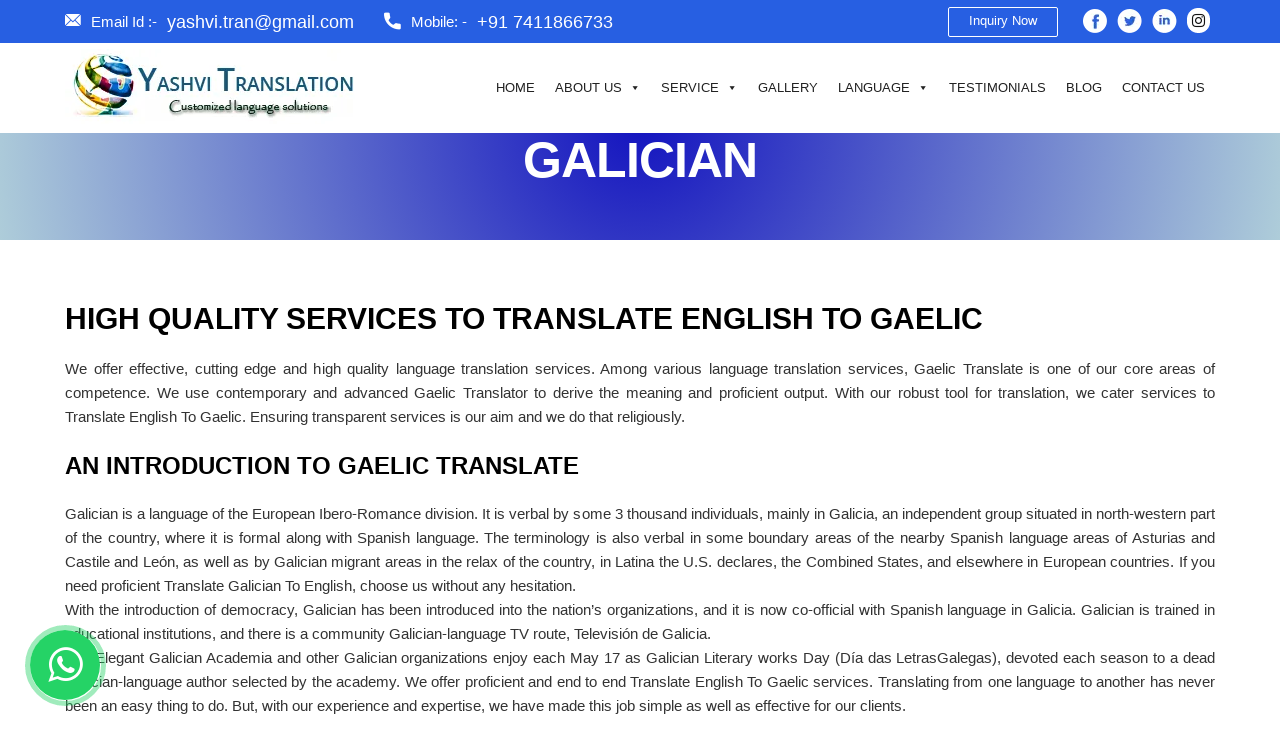

--- FILE ---
content_type: text/html; charset=UTF-8
request_url: https://www.translate-englishto.com/language/middle-east-eastern/galician/
body_size: 130207
content:
<!DOCTYPE html><html lang="en-US" class="no-js"><head><script>if(navigator.userAgent.match(/MSIE|Internet Explorer/i)||navigator.userAgent.match(/Trident\/7\..*?rv:11/i)){let e=document.location.href;if(!e.match(/[?&]nonitro/)){if(e.indexOf("?")==-1){if(e.indexOf("#")==-1){document.location.href=e+"?nonitro=1"}else{document.location.href=e.replace("#","?nonitro=1#")}}else{if(e.indexOf("#")==-1){document.location.href=e+"&nonitro=1"}else{document.location.href=e.replace("#","&nonitro=1#")}}}}</script><link rel="preconnect" href="https://cdn-cnkkj.nitrocdn.com" /><link rel="preconnect" href="https://www.googletagmanager.com" /><meta name="google-site-verification" content="5NXD3I649K3YMvrWxVF8GotSQZzzG1GR2qpAX4--edw" /><meta charset="UTF-8" /><meta name="viewport" content="width=device-width, initial-scale=1" /><meta name="robots" content="index, follow, max-image-preview:large, max-snippet:-1, max-video-preview:-1" /><title>HIGH QUALITY TRANSLATE SERVICES ENGLISH TO GAELIC</title><meta name="description" content="We offer effective, cutting edge and high quality language translation services. Among various language translation services, Gaelic Translate is one of our core areas of competence." /><meta property="og:locale" content="en_US" /><meta property="og:type" content="article" /><meta property="og:title" content="GALICIAN" /><meta property="og:description" content="We offer effective, cutting edge and high quality language translation services. Among various language translation services, Gaelic Translate is one of our core areas of competence." /><meta property="og:url" content="https://www.translate-englishto.com/language/middle-east-eastern/galician/" /><meta property="og:site_name" content="Yashvi Translation" /><meta property="article:publisher" content="https://www.facebook.com/YashviTranslationCompany" /><meta property="article:modified_time" content="2022-07-17T12:10:38+00:00" /><meta name="author" content="YashviAdmin" /><meta name="twitter:card" content="summary_large_image" /><meta name="twitter:site" content="@sudhayashvi" /><meta name="twitter:label1" content="Est. reading time" /><meta name="twitter:data1" content="3 minutes" /><meta name="generator" content="WordPress 6.0.11" /><meta name="msapplication-TileImage" content="https://www.translate-englishto.com/wp-content/uploads/2021/03/favicon.png" /><meta name="generator" content="NitroPack" /><script>var NPSH,NitroScrollHelper;NPSH=NitroScrollHelper=function(){let e=null;const o=window.sessionStorage.getItem("nitroScrollPos");function t(){let e=JSON.parse(window.sessionStorage.getItem("nitroScrollPos"))||{};if(typeof e!=="object"){e={}}e[document.URL]=window.scrollY;window.sessionStorage.setItem("nitroScrollPos",JSON.stringify(e))}window.addEventListener("scroll",function(){if(e!==null){clearTimeout(e)}e=setTimeout(t,200)},{passive:true});let r={};r.getScrollPos=()=>{if(!o){return 0}const e=JSON.parse(o);return e[document.URL]||0};r.isScrolled=()=>{return r.getScrollPos()>document.documentElement.clientHeight*.5};return r}();</script><script>(function(){var a=false;var e=document.documentElement.classList;var i=navigator.userAgent.toLowerCase();var n=["android","iphone","ipad"];var r=n.length;var o;var d=null;for(var t=0;t<r;t++){o=n[t];if(i.indexOf(o)>-1)d=o;if(e.contains(o)){a=true;e.remove(o)}}if(a&&d){e.add(d);if(d=="iphone"||d=="ipad"){e.add("ios")}}})();</script><script type="text/worker" id="nitro-web-worker">var preloadRequests=0;var remainingCount={};var baseURI="";self.onmessage=function(e){switch(e.data.cmd){case"RESOURCE_PRELOAD":var o=e.data.requestId;remainingCount[o]=0;e.data.resources.forEach(function(e){preload(e,function(o){return function(){console.log(o+" DONE: "+e);if(--remainingCount[o]==0){self.postMessage({cmd:"RESOURCE_PRELOAD",requestId:o})}}}(o));remainingCount[o]++});break;case"SET_BASEURI":baseURI=e.data.uri;break}};async function preload(e,o){if(typeof URL!=="undefined"&&baseURI){try{var a=new URL(e,baseURI);e=a.href}catch(e){console.log("Worker error: "+e.message)}}console.log("Preloading "+e);try{var n=new Request(e,{mode:"no-cors",redirect:"follow"});await fetch(n);o()}catch(a){console.log(a);var r=new XMLHttpRequest;r.responseType="blob";r.onload=o;r.onerror=o;r.open("GET",e,true);r.send()}}</script><script>window.addEventListener('load', function() {
                let div = document.createElement('div');
                div.innerHTML = document.querySelector('#nitro-fonts-wrapper').textContent;
                document.body.appendChild(div);
            })</script><script id="nprl">(()=>{if(window.NPRL!=undefined)return;(function(e){var t=e.prototype;t.after||(t.after=function(){var e,t=arguments,n=t.length,r=0,i=this,o=i.parentNode,a=Node,c=String,u=document;if(o!==null){while(r<n){(e=t[r])instanceof a?(i=i.nextSibling)!==null?o.insertBefore(e,i):o.appendChild(e):o.appendChild(u.createTextNode(c(e)));++r}}})})(Element);var e,t;e=t=function(){var t=false;var r=window.URL||window.webkitURL;var i=false;var o=true;var a=2;var c=null;var u=null;var d=true;var s=window.nitroGtmExcludes!=undefined;var l=s?JSON.parse(atob(window.nitroGtmExcludes)).map(e=>new RegExp(e)):[];var f;var m;var v=null;var p=null;var g=null;var h={touch:["touchmove","touchend"],default:["mousemove","click","keydown","wheel"]};var E=true;var y=[];var w=false;var b=[];var S=0;var N=0;var L=false;var T=0;var R=null;var O=false;var A=false;var C=false;var P=[];var I=[];var M=[];var k=[];var x=false;var _={};var j=new Map;var B="noModule"in HTMLScriptElement.prototype;var q=requestAnimationFrame||mozRequestAnimationFrame||webkitRequestAnimationFrame||msRequestAnimationFrame;const D="gtm.js?id=";function H(e,t){if(!_[e]){_[e]=[]}_[e].push(t)}function U(e,t){if(_[e]){var n=0,r=_[e];for(var n=0;n<r.length;n++){r[n].call(this,t)}}}function Y(){(function(e,t){var r=null;var i=function(e){r(e)};var o=null;var a={};var c=null;var u=null;var d=0;e.addEventListener(t,function(r){if(["load","DOMContentLoaded"].indexOf(t)!=-1){if(u){Q(function(){e.triggerNitroEvent(t)})}c=true}else if(t=="readystatechange"){d++;n.ogReadyState=d==1?"interactive":"complete";if(u&&u>=d){n.documentReadyState=n.ogReadyState;Q(function(){e.triggerNitroEvent(t)})}}});e.addEventListener(t+"Nitro",function(e){if(["load","DOMContentLoaded"].indexOf(t)!=-1){if(!c){e.preventDefault();e.stopImmediatePropagation()}else{}u=true}else if(t=="readystatechange"){u=n.documentReadyState=="interactive"?1:2;if(d<u){e.preventDefault();e.stopImmediatePropagation()}}});switch(t){case"load":o="onload";break;case"readystatechange":o="onreadystatechange";break;case"pageshow":o="onpageshow";break;default:o=null;break}if(o){Object.defineProperty(e,o,{get:function(){return r},set:function(n){if(typeof n!=="function"){r=null;e.removeEventListener(t+"Nitro",i)}else{if(!r){e.addEventListener(t+"Nitro",i)}r=n}}})}Object.defineProperty(e,"addEventListener"+t,{value:function(r){if(r!=t||!n.startedScriptLoading||document.currentScript&&document.currentScript.hasAttribute("nitro-exclude")){}else{arguments[0]+="Nitro"}e.ogAddEventListener.apply(e,arguments);a[arguments[1]]=arguments[0]}});Object.defineProperty(e,"removeEventListener"+t,{value:function(t){var n=a[arguments[1]];arguments[0]=n;e.ogRemoveEventListener.apply(e,arguments)}});Object.defineProperty(e,"triggerNitroEvent"+t,{value:function(t,n){n=n||e;var r=new Event(t+"Nitro",{bubbles:true});r.isNitroPack=true;Object.defineProperty(r,"type",{get:function(){return t},set:function(){}});Object.defineProperty(r,"target",{get:function(){return n},set:function(){}});e.dispatchEvent(r)}});if(typeof e.triggerNitroEvent==="undefined"){(function(){var t=e.addEventListener;var n=e.removeEventListener;Object.defineProperty(e,"ogAddEventListener",{value:t});Object.defineProperty(e,"ogRemoveEventListener",{value:n});Object.defineProperty(e,"addEventListener",{value:function(n){var r="addEventListener"+n;if(typeof e[r]!=="undefined"){e[r].apply(e,arguments)}else{t.apply(e,arguments)}},writable:true});Object.defineProperty(e,"removeEventListener",{value:function(t){var r="removeEventListener"+t;if(typeof e[r]!=="undefined"){e[r].apply(e,arguments)}else{n.apply(e,arguments)}}});Object.defineProperty(e,"triggerNitroEvent",{value:function(t,n){var r="triggerNitroEvent"+t;if(typeof e[r]!=="undefined"){e[r].apply(e,arguments)}}})})()}}).apply(null,arguments)}Y(window,"load");Y(window,"pageshow");Y(window,"DOMContentLoaded");Y(document,"DOMContentLoaded");Y(document,"readystatechange");try{var F=new Worker(r.createObjectURL(new Blob([document.getElementById("nitro-web-worker").textContent],{type:"text/javascript"})))}catch(e){var F=new Worker("data:text/javascript;base64,"+btoa(document.getElementById("nitro-web-worker").textContent))}F.onmessage=function(e){if(e.data.cmd=="RESOURCE_PRELOAD"){U(e.data.requestId,e)}};if(typeof document.baseURI!=="undefined"){F.postMessage({cmd:"SET_BASEURI",uri:document.baseURI})}var G=function(e){if(--S==0){Q(K)}};var W=function(e){e.target.removeEventListener("load",W);e.target.removeEventListener("error",W);e.target.removeEventListener("nitroTimeout",W);if(e.type!="nitroTimeout"){clearTimeout(e.target.nitroTimeout)}if(--N==0&&S==0){Q(J)}};var X=function(e){var t=e.textContent;try{var n=r.createObjectURL(new Blob([t.replace(/^(?:<!--)?(.*?)(?:-->)?$/gm,"$1")],{type:"text/javascript"}))}catch(e){var n="data:text/javascript;base64,"+btoa(t.replace(/^(?:<!--)?(.*?)(?:-->)?$/gm,"$1"))}return n};var K=function(){n.documentReadyState="interactive";document.triggerNitroEvent("readystatechange");document.triggerNitroEvent("DOMContentLoaded");if(window.pageYOffset||window.pageXOffset){window.dispatchEvent(new Event("scroll"))}A=true;Q(function(){if(N==0){Q(J)}Q($)})};var J=function(){if(!A||O)return;O=true;R.disconnect();en();n.documentReadyState="complete";document.triggerNitroEvent("readystatechange");window.triggerNitroEvent("load",document);window.triggerNitroEvent("pageshow",document);if(window.pageYOffset||window.pageXOffset||location.hash){let e=typeof history.scrollRestoration!=="undefined"&&history.scrollRestoration=="auto";if(e&&typeof NPSH!=="undefined"&&NPSH.getScrollPos()>0&&window.pageYOffset>document.documentElement.clientHeight*.5){window.scrollTo(0,NPSH.getScrollPos())}else if(location.hash){try{let e=document.querySelector(location.hash);if(e){e.scrollIntoView()}}catch(e){}}}var e=null;if(a==1){e=eo}else{e=eu}Q(e)};var Q=function(e){setTimeout(e,0)};var V=function(e){if(e.type=="touchend"||e.type=="click"){g=e}};var $=function(){if(d&&g){setTimeout(function(e){return function(){var t=function(e,t,n){var r=new Event(e,{bubbles:true,cancelable:true});if(e=="click"){r.clientX=t;r.clientY=n}else{r.touches=[{clientX:t,clientY:n}]}return r};var n;if(e.type=="touchend"){var r=e.changedTouches[0];n=document.elementFromPoint(r.clientX,r.clientY);n.dispatchEvent(t("touchstart"),r.clientX,r.clientY);n.dispatchEvent(t("touchend"),r.clientX,r.clientY);n.dispatchEvent(t("click"),r.clientX,r.clientY)}else if(e.type=="click"){n=document.elementFromPoint(e.clientX,e.clientY);n.dispatchEvent(t("click"),e.clientX,e.clientY)}}}(g),150);g=null}};var z=function(e){if(e.tagName=="SCRIPT"&&!e.hasAttribute("data-nitro-for-id")&&!e.hasAttribute("nitro-document-write")||e.tagName=="IMG"&&(e.hasAttribute("src")||e.hasAttribute("srcset"))||e.tagName=="IFRAME"&&e.hasAttribute("src")||e.tagName=="LINK"&&e.hasAttribute("href")&&e.hasAttribute("rel")&&e.getAttribute("rel")=="stylesheet"){if(e.tagName==="IFRAME"&&e.src.indexOf("about:blank")>-1){return}var t="";switch(e.tagName){case"LINK":t=e.href;break;case"IMG":if(k.indexOf(e)>-1)return;t=e.srcset||e.src;break;default:t=e.src;break}var n=e.getAttribute("type");if(!t&&e.tagName!=="SCRIPT")return;if((e.tagName=="IMG"||e.tagName=="LINK")&&(t.indexOf("data:")===0||t.indexOf("blob:")===0))return;if(e.tagName=="SCRIPT"&&n&&n!=="text/javascript"&&n!=="application/javascript"){if(n!=="module"||!B)return}if(e.tagName==="SCRIPT"){if(k.indexOf(e)>-1)return;if(e.noModule&&B){return}let t=null;if(document.currentScript){if(document.currentScript.src&&document.currentScript.src.indexOf(D)>-1){t=document.currentScript}if(document.currentScript.hasAttribute("data-nitro-gtm-id")){e.setAttribute("data-nitro-gtm-id",document.currentScript.getAttribute("data-nitro-gtm-id"))}}else if(window.nitroCurrentScript){if(window.nitroCurrentScript.src&&window.nitroCurrentScript.src.indexOf(D)>-1){t=window.nitroCurrentScript}}if(t&&s){let n=false;for(const t of l){n=e.src?t.test(e.src):t.test(e.textContent);if(n){break}}if(!n){e.type="text/googletagmanagerscript";let n=t.hasAttribute("data-nitro-gtm-id")?t.getAttribute("data-nitro-gtm-id"):t.id;if(!j.has(n)){j.set(n,[])}let r=j.get(n);r.push(e);return}}if(!e.src){if(e.textContent.length>0){e.textContent+="\n;if(document.currentScript.nitroTimeout) {clearTimeout(document.currentScript.nitroTimeout);}; setTimeout(function() { this.dispatchEvent(new Event('load')); }.bind(document.currentScript), 0);"}else{return}}else{}k.push(e)}if(!e.hasOwnProperty("nitroTimeout")){N++;e.addEventListener("load",W,true);e.addEventListener("error",W,true);e.addEventListener("nitroTimeout",W,true);e.nitroTimeout=setTimeout(function(){console.log("Resource timed out",e);e.dispatchEvent(new Event("nitroTimeout"))},5e3)}}};var Z=function(e){if(e.hasOwnProperty("nitroTimeout")&&e.nitroTimeout){clearTimeout(e.nitroTimeout);e.nitroTimeout=null;e.dispatchEvent(new Event("nitroTimeout"))}};document.documentElement.addEventListener("load",function(e){if(e.target.tagName=="SCRIPT"||e.target.tagName=="IMG"){k.push(e.target)}},true);document.documentElement.addEventListener("error",function(e){if(e.target.tagName=="SCRIPT"||e.target.tagName=="IMG"){k.push(e.target)}},true);var ee=["appendChild","replaceChild","insertBefore","prepend","append","before","after","replaceWith","insertAdjacentElement"];var et=function(){if(s){window._nitro_setTimeout=window.setTimeout;window.setTimeout=function(e,t,...n){let r=document.currentScript||window.nitroCurrentScript;if(!r||r.src&&r.src.indexOf(D)==-1){return window._nitro_setTimeout.call(window,e,t,...n)}return window._nitro_setTimeout.call(window,function(e,t){return function(...n){window.nitroCurrentScript=e;t(...n)}}(r,e),t,...n)}}ee.forEach(function(e){HTMLElement.prototype["og"+e]=HTMLElement.prototype[e];HTMLElement.prototype[e]=function(...t){if(this.parentNode||this===document.documentElement){switch(e){case"replaceChild":case"insertBefore":t.pop();break;case"insertAdjacentElement":t.shift();break}t.forEach(function(e){if(!e)return;if(e.tagName=="SCRIPT"){z(e)}else{if(e.children&&e.children.length>0){e.querySelectorAll("script").forEach(z)}}})}return this["og"+e].apply(this,arguments)}})};var en=function(){if(s&&typeof window._nitro_setTimeout==="function"){window.setTimeout=window._nitro_setTimeout}ee.forEach(function(e){HTMLElement.prototype[e]=HTMLElement.prototype["og"+e]})};var er=async function(){if(o){ef(f);ef(V);if(v){clearTimeout(v);v=null}}if(T===1){L=true;return}else if(T===0){T=-1}n.startedScriptLoading=true;Object.defineProperty(document,"readyState",{get:function(){return n.documentReadyState},set:function(){}});var e=document.documentElement;var t={attributes:true,attributeFilter:["src"],childList:true,subtree:true};R=new MutationObserver(function(e,t){e.forEach(function(e){if(e.type=="childList"&&e.addedNodes.length>0){e.addedNodes.forEach(function(e){if(!document.documentElement.contains(e)){return}if(e.tagName=="IMG"||e.tagName=="IFRAME"||e.tagName=="LINK"){z(e)}})}if(e.type=="childList"&&e.removedNodes.length>0){e.removedNodes.forEach(function(e){if(e.tagName=="IFRAME"||e.tagName=="LINK"){Z(e)}})}if(e.type=="attributes"){var t=e.target;if(!document.documentElement.contains(t)){return}if(t.tagName=="IFRAME"||t.tagName=="LINK"||t.tagName=="IMG"||t.tagName=="SCRIPT"){z(t)}}})});R.observe(e,t);if(!s){et()}await Promise.all(P);var r=b.shift();var i=null;var a=false;while(r){var c;var u=JSON.parse(atob(r.meta));var d=u.delay;if(r.type=="inline"){var l=document.getElementById(r.id);if(l){l.remove()}else{r=b.shift();continue}c=X(l);if(c===false){r=b.shift();continue}}else{c=r.src}if(!a&&r.type!="inline"&&(typeof u.attributes.async!="undefined"||typeof u.attributes.defer!="undefined")){if(i===null){i=r}else if(i===r){a=true}if(!a){b.push(r);r=b.shift();continue}}var m=document.createElement("script");m.src=c;m.setAttribute("data-nitro-for-id",r.id);for(var p in u.attributes){try{if(u.attributes[p]===false){m.setAttribute(p,"")}else{m.setAttribute(p,u.attributes[p])}}catch(e){console.log("Error while setting script attribute",m,e)}}m.async=false;if(u.canonicalLink!=""&&Object.getOwnPropertyDescriptor(m,"src")?.configurable!==false){(e=>{Object.defineProperty(m,"src",{get:function(){return e.canonicalLink},set:function(){}})})(u)}if(d){setTimeout((function(e,t){var n=document.querySelector("[data-nitro-marker-id='"+t+"']");if(n){n.after(e)}else{document.head.appendChild(e)}}).bind(null,m,r.id),d)}else{m.addEventListener("load",G);m.addEventListener("error",G);if(!m.noModule||!B){S++}var g=document.querySelector("[data-nitro-marker-id='"+r.id+"']");if(g){Q(function(e,t){return function(){e.after(t)}}(g,m))}else{Q(function(e){return function(){document.head.appendChild(e)}}(m))}}r=b.shift()}};var ei=function(){var e=document.getElementById("nitro-deferred-styles");var t=document.createElement("div");t.innerHTML=e.textContent;return t};var eo=async function(e){isPreload=e&&e.type=="NitroPreload";if(!isPreload){T=-1;E=false;if(o){ef(f);ef(V);if(v){clearTimeout(v);v=null}}}if(w===false){var t=ei();let e=t.querySelectorAll('style,link[rel="stylesheet"]');w=e.length;if(w){let e=document.getElementById("nitro-deferred-styles-marker");e.replaceWith.apply(e,t.childNodes)}else if(isPreload){Q(ed)}else{es()}}else if(w===0&&!isPreload){es()}};var ea=function(){var e=ei();var t=e.childNodes;var n;var r=[];for(var i=0;i<t.length;i++){n=t[i];if(n.href){r.push(n.href)}}var o="css-preload";H(o,function(e){eo(new Event("NitroPreload"))});if(r.length){F.postMessage({cmd:"RESOURCE_PRELOAD",resources:r,requestId:o})}else{Q(function(){U(o)})}};var ec=function(){if(T===-1)return;T=1;var e=[];var t,n;for(var r=0;r<b.length;r++){t=b[r];if(t.type!="inline"){if(t.src){n=JSON.parse(atob(t.meta));if(n.delay)continue;if(n.attributes.type&&n.attributes.type=="module"&&!B)continue;e.push(t.src)}}}if(e.length){var i="js-preload";H(i,function(e){T=2;if(L){Q(er)}});F.postMessage({cmd:"RESOURCE_PRELOAD",resources:e,requestId:i})}};var eu=function(){while(I.length){style=I.shift();if(style.hasAttribute("nitropack-onload")){style.setAttribute("onload",style.getAttribute("nitropack-onload"));Q(function(e){return function(){e.dispatchEvent(new Event("load"))}}(style))}}while(M.length){style=M.shift();if(style.hasAttribute("nitropack-onerror")){style.setAttribute("onerror",style.getAttribute("nitropack-onerror"));Q(function(e){return function(){e.dispatchEvent(new Event("error"))}}(style))}}};var ed=function(){if(!x){if(i){Q(function(){var e=document.getElementById("nitro-critical-css");if(e){e.remove()}})}x=true;onStylesLoadEvent=new Event("NitroStylesLoaded");onStylesLoadEvent.isNitroPack=true;window.dispatchEvent(onStylesLoadEvent)}};var es=function(){if(a==2){Q(er)}else{eu()}};var el=function(e){m.forEach(function(t){document.addEventListener(t,e,true)})};var ef=function(e){m.forEach(function(t){document.removeEventListener(t,e,true)})};if(s){et()}return{setAutoRemoveCriticalCss:function(e){i=e},registerScript:function(e,t,n){b.push({type:"remote",src:e,id:t,meta:n})},registerInlineScript:function(e,t){b.push({type:"inline",id:e,meta:t})},registerStyle:function(e,t,n){y.push({href:e,rel:t,media:n})},onLoadStyle:function(e){I.push(e);if(w!==false&&--w==0){Q(ed);if(E){E=false}else{es()}}},onErrorStyle:function(e){M.push(e);if(w!==false&&--w==0){Q(ed);if(E){E=false}else{es()}}},loadJs:function(e,t){if(!e.src){var n=X(e);if(n!==false){e.src=n;e.textContent=""}}if(t){Q(function(e,t){return function(){e.after(t)}}(t,e))}else{Q(function(e){return function(){document.head.appendChild(e)}}(e))}},loadQueuedResources:async function(){window.dispatchEvent(new Event("NitroBootStart"));if(p){clearTimeout(p);p=null}window.removeEventListener("load",e.loadQueuedResources);f=a==1?er:eo;if(!o||g){Q(f)}else{if(navigator.userAgent.indexOf(" Edge/")==-1){ea();H("css-preload",ec)}el(f);if(u){if(c){v=setTimeout(f,c)}}else{}}},fontPreload:function(e){var t="critical-fonts";H(t,function(e){document.getElementById("nitro-critical-fonts").type="text/css"});F.postMessage({cmd:"RESOURCE_PRELOAD",resources:e,requestId:t})},boot:function(){if(t)return;t=true;C=typeof NPSH!=="undefined"&&NPSH.isScrolled();let n=document.prerendering;if(location.hash||C||n){o=false}m=h.default.concat(h.touch);p=setTimeout(e.loadQueuedResources,1500);el(V);if(C){e.loadQueuedResources()}else{window.addEventListener("load",e.loadQueuedResources)}},addPrerequisite:function(e){P.push(e)},getTagManagerNodes:function(e){if(!e)return j;return j.get(e)??[]}}}();var n,r;n=r=function(){var t=document.write;return{documentWrite:function(n,r){if(n&&n.hasAttribute("nitro-exclude")){return t.call(document,r)}var i=null;if(n.documentWriteContainer){i=n.documentWriteContainer}else{i=document.createElement("span");n.documentWriteContainer=i}var o=null;if(n){if(n.hasAttribute("data-nitro-for-id")){o=document.querySelector('template[data-nitro-marker-id="'+n.getAttribute("data-nitro-for-id")+'"]')}else{o=n}}i.innerHTML+=r;i.querySelectorAll("script").forEach(function(e){e.setAttribute("nitro-document-write","")});if(!i.parentNode){if(o){o.parentNode.insertBefore(i,o)}else{document.body.appendChild(i)}}var a=document.createElement("span");a.innerHTML=r;var c=a.querySelectorAll("script");if(c.length){c.forEach(function(t){var n=t.getAttributeNames();var r=document.createElement("script");n.forEach(function(e){r.setAttribute(e,t.getAttribute(e))});r.async=false;if(!t.src&&t.textContent){r.textContent=t.textContent}e.loadJs(r,o)})}},TrustLogo:function(e,t){var n=document.getElementById(e);var r=document.createElement("img");r.src=t;n.parentNode.insertBefore(r,n)},documentReadyState:"loading",ogReadyState:document.readyState,startedScriptLoading:false,loadScriptDelayed:function(e,t){setTimeout(function(){var t=document.createElement("script");t.src=e;document.head.appendChild(t)},t)}}}();document.write=function(e){n.documentWrite(document.currentScript,e)};document.writeln=function(e){n.documentWrite(document.currentScript,e+"\n")};window.NPRL=e;window.NitroResourceLoader=t;window.NPh=n;window.NitroPackHelper=r})();</script><style type="text/css" id="nitro-critical-css">.fa{display:inline-block;font:normal normal normal 14px/1 FontAwesome;font-size:inherit;text-rendering:auto;-webkit-font-smoothing:antialiased;-moz-osx-font-smoothing:grayscale}.fa-envelope-o:before{content:""}.fa-phone:before{content:""}.fa-instagram:before{content:""}.fa-whatsapp:before{content:""}ul{box-sizing:border-box}:root{--wp--preset--font-size--normal:16px;--wp--preset--font-size--huge:42px}body{--wp--preset--color--black:#000;--wp--preset--color--cyan-bluish-gray:#abb8c3;--wp--preset--color--white:#fff;--wp--preset--color--pale-pink:#f78da7;--wp--preset--color--vivid-red:#cf2e2e;--wp--preset--color--luminous-vivid-orange:#ff6900;--wp--preset--color--luminous-vivid-amber:#fcb900;--wp--preset--color--light-green-cyan:#7bdcb5;--wp--preset--color--vivid-green-cyan:#00d084;--wp--preset--color--pale-cyan-blue:#8ed1fc;--wp--preset--color--vivid-cyan-blue:#0693e3;--wp--preset--color--vivid-purple:#9b51e0;--wp--preset--color--dark-gray:#1a1a1a;--wp--preset--color--medium-gray:#686868;--wp--preset--color--light-gray:#e5e5e5;--wp--preset--color--blue-gray:#4d545c;--wp--preset--color--bright-blue:#007acc;--wp--preset--color--light-blue:#9adffd;--wp--preset--color--dark-brown:#402b30;--wp--preset--color--medium-brown:#774e24;--wp--preset--color--dark-red:#640c1f;--wp--preset--color--bright-red:#ff675f;--wp--preset--color--yellow:#ffef8e;--wp--preset--gradient--vivid-cyan-blue-to-vivid-purple:linear-gradient(135deg,rgba(6,147,227,1) 0%,#9b51e0 100%);--wp--preset--gradient--light-green-cyan-to-vivid-green-cyan:linear-gradient(135deg,#7adcb4 0%,#00d082 100%);--wp--preset--gradient--luminous-vivid-amber-to-luminous-vivid-orange:linear-gradient(135deg,rgba(252,185,0,1) 0%,rgba(255,105,0,1) 100%);--wp--preset--gradient--luminous-vivid-orange-to-vivid-red:linear-gradient(135deg,rgba(255,105,0,1) 0%,#cf2e2e 100%);--wp--preset--gradient--very-light-gray-to-cyan-bluish-gray:linear-gradient(135deg,#eee 0%,#a9b8c3 100%);--wp--preset--gradient--cool-to-warm-spectrum:linear-gradient(135deg,#4aeadc 0%,#9778d1 20%,#cf2aba 40%,#ee2c82 60%,#fb6962 80%,#fef84c 100%);--wp--preset--gradient--blush-light-purple:linear-gradient(135deg,#ffceec 0%,#9896f0 100%);--wp--preset--gradient--blush-bordeaux:linear-gradient(135deg,#fecda5 0%,#fe2d2d 50%,#6b003e 100%);--wp--preset--gradient--luminous-dusk:linear-gradient(135deg,#ffcb70 0%,#c751c0 50%,#4158d0 100%);--wp--preset--gradient--pale-ocean:linear-gradient(135deg,#fff5cb 0%,#b6e3d4 50%,#33a7b5 100%);--wp--preset--gradient--electric-grass:linear-gradient(135deg,#caf880 0%,#71ce7e 100%);--wp--preset--gradient--midnight:linear-gradient(135deg,#020381 0%,#2874fc 100%);--wp--preset--duotone--dark-grayscale:url("#wp-duotone-dark-grayscale");--wp--preset--duotone--grayscale:url("#wp-duotone-grayscale");--wp--preset--duotone--purple-yellow:url("#wp-duotone-purple-yellow");--wp--preset--duotone--blue-red:url("#wp-duotone-blue-red");--wp--preset--duotone--midnight:url("#wp-duotone-midnight");--wp--preset--duotone--magenta-yellow:url("#wp-duotone-magenta-yellow");--wp--preset--duotone--purple-green:url("#wp-duotone-purple-green");--wp--preset--duotone--blue-orange:url("#wp-duotone-blue-orange");--wp--preset--font-size--small:13px;--wp--preset--font-size--medium:20px;--wp--preset--font-size--large:36px;--wp--preset--font-size--x-large:42px}#mega-menu-wrap-primary,#mega-menu-wrap-primary #mega-menu-primary,#mega-menu-wrap-primary #mega-menu-primary ul.mega-sub-menu,#mega-menu-wrap-primary #mega-menu-primary li.mega-menu-item,#mega-menu-wrap-primary #mega-menu-primary li.mega-menu-row,#mega-menu-wrap-primary #mega-menu-primary li.mega-menu-column,#mega-menu-wrap-primary #mega-menu-primary a.mega-menu-link{border-radius:0;box-shadow:none;background:none;border:0;bottom:auto;box-sizing:border-box;clip:auto;color:#666;display:block;float:none;font-family:inherit;font-size:14px;height:auto;left:auto;line-height:1.7;list-style-type:none;margin:0;min-height:auto;max-height:none;min-width:auto;max-width:none;opacity:1;outline:none;overflow:visible;padding:0;position:relative;right:auto;text-align:left;text-decoration:none;text-indent:0;text-transform:none;transform:none;top:auto;vertical-align:baseline;visibility:inherit;width:auto;word-wrap:break-word;white-space:normal}#mega-menu-wrap-primary:before,#mega-menu-wrap-primary #mega-menu-primary:before,#mega-menu-wrap-primary #mega-menu-primary ul.mega-sub-menu:before,#mega-menu-wrap-primary #mega-menu-primary li.mega-menu-item:before,#mega-menu-wrap-primary #mega-menu-primary li.mega-menu-row:before,#mega-menu-wrap-primary #mega-menu-primary li.mega-menu-column:before,#mega-menu-wrap-primary #mega-menu-primary a.mega-menu-link:before,#mega-menu-wrap-primary:after,#mega-menu-wrap-primary #mega-menu-primary:after,#mega-menu-wrap-primary #mega-menu-primary ul.mega-sub-menu:after,#mega-menu-wrap-primary #mega-menu-primary li.mega-menu-item:after,#mega-menu-wrap-primary #mega-menu-primary li.mega-menu-row:after,#mega-menu-wrap-primary #mega-menu-primary li.mega-menu-column:after,#mega-menu-wrap-primary #mega-menu-primary a.mega-menu-link:after{display:none}#mega-menu-wrap-primary{border-radius:0}@media only screen and (min-width:769px){#mega-menu-wrap-primary{background:#fff}}#mega-menu-wrap-primary #mega-menu-primary{visibility:visible;text-align:left;padding:0px 0px 0px 0px}#mega-menu-wrap-primary #mega-menu-primary a.mega-menu-link{display:inline}#mega-menu-wrap-primary #mega-menu-primary li.mega-menu-item>ul.mega-sub-menu{display:block;visibility:hidden;opacity:1}@media only screen and (min-width:769px){#mega-menu-wrap-primary #mega-menu-primary[data-effect="fade_up"] li.mega-menu-item.mega-menu-megamenu>ul.mega-sub-menu,#mega-menu-wrap-primary #mega-menu-primary[data-effect="fade_up"] li.mega-menu-item.mega-menu-flyout ul.mega-sub-menu{opacity:0;transform:translate(0,10px)}}#mega-menu-wrap-primary #mega-menu-primary li.mega-menu-item.mega-menu-megamenu ul.mega-sub-menu ul.mega-sub-menu{visibility:inherit;opacity:1;display:block}#mega-menu-wrap-primary #mega-menu-primary li.mega-menu-item.mega-menu-megamenu ul.mega-sub-menu li.mega-2-columns>ul.mega-sub-menu>li.mega-menu-item{float:left;width:50%}#mega-menu-wrap-primary #mega-menu-primary li.mega-menu-item a.mega-menu-link:before{display:inline-block;font:inherit;font-family:dashicons;position:static;margin:0 6px 0 0px;vertical-align:top;-webkit-font-smoothing:antialiased;-moz-osx-font-smoothing:grayscale;color:inherit;background:transparent;height:auto;width:auto;top:auto}#mega-menu-wrap-primary #mega-menu-primary>li.mega-menu-megamenu.mega-menu-item{position:static}#mega-menu-wrap-primary #mega-menu-primary>li.mega-menu-item{margin:0 0px 0 0;display:inline-block;height:auto;vertical-align:middle}#mega-menu-wrap-primary #mega-menu-primary>li.mega-menu-item>a.mega-menu-link{line-height:90px;height:90px;padding:0px 10px 0px 10px;vertical-align:baseline;width:auto;display:block;color:#222;text-transform:uppercase;text-decoration:none;text-align:left;text-decoration:none;background:rgba(0,0,0,0);border:0;border-radius:0;font-family:inherit;font-size:13px;font-weight:normal;outline:none}#mega-menu-wrap-primary #mega-menu-primary li.mega-menu-megamenu>ul.mega-sub-menu>li.mega-menu-row{width:100%;float:left}#mega-menu-wrap-primary #mega-menu-primary li.mega-menu-megamenu>ul.mega-sub-menu>li.mega-menu-row .mega-menu-column{float:left;min-height:1px}@media only screen and (min-width:769px){#mega-menu-wrap-primary #mega-menu-primary li.mega-menu-megamenu>ul.mega-sub-menu>li.mega-menu-row>ul.mega-sub-menu>li.mega-menu-columns-4-of-12{width:33.33333%}}#mega-menu-wrap-primary #mega-menu-primary li.mega-menu-megamenu>ul.mega-sub-menu>li.mega-menu-row .mega-menu-column>ul.mega-sub-menu>li.mega-menu-item{padding:0px 8px 8px 0px;width:100%}#mega-menu-wrap-primary #mega-menu-primary>li.mega-menu-megamenu>ul.mega-sub-menu{z-index:999;border-radius:0;background:#275fe2;border:0;padding:30px 30px 30px 30px;position:absolute;width:100%;max-width:none;left:0}@media only screen and (min-width:769px){#mega-menu-wrap-primary #mega-menu-primary>li.mega-menu-megamenu>ul.mega-sub-menu li.mega-menu-columns-4-of-12{width:33.33333%}}#mega-menu-wrap-primary #mega-menu-primary>li.mega-menu-megamenu>ul.mega-sub-menu li.mega-menu-column>ul.mega-sub-menu>li.mega-menu-item{color:#666;font-family:inherit;font-size:14px;display:block;float:left;clear:none;padding:0px 8px 8px 0px;vertical-align:top}#mega-menu-wrap-primary #mega-menu-primary>li.mega-menu-megamenu>ul.mega-sub-menu li.mega-menu-column>ul.mega-sub-menu>li.mega-menu-item>a.mega-menu-link{color:#fff;font-family:inherit;font-size:15px;text-transform:capitalize;text-decoration:none;font-weight:bold;text-align:left;margin:0px 0px 5px 0px;padding:0px 0px 0px 0px;vertical-align:top;display:block;border:0}#mega-menu-wrap-primary #mega-menu-primary>li.mega-menu-megamenu>ul.mega-sub-menu li.mega-menu-column>ul.mega-sub-menu>li.mega-menu-item li.mega-menu-item>a.mega-menu-link{color:#fff;font-family:inherit;font-size:15px;text-transform:none;text-decoration:none;font-weight:normal;text-align:left;margin:0px 0px 3px 0px;padding:0px 0px 0px 0px;vertical-align:top;display:block;border:0}#mega-menu-wrap-primary #mega-menu-primary>li.mega-menu-flyout ul.mega-sub-menu{z-index:999;position:absolute;width:240px;max-width:none;padding:0px 0px 0px 0px;border:0;background:#275fe2;border-radius:0}#mega-menu-wrap-primary #mega-menu-primary>li.mega-menu-flyout ul.mega-sub-menu li.mega-menu-item a.mega-menu-link{display:block;background:#275fe2;color:#fff;font-family:inherit;font-size:13px;font-weight:normal;padding:10px 10px 10px 10px;line-height:20px;text-decoration:none;text-transform:capitalize;vertical-align:baseline}#mega-menu-wrap-primary #mega-menu-primary>li.mega-menu-flyout ul.mega-sub-menu li.mega-menu-item:first-child>a.mega-menu-link{border-top-left-radius:0px;border-top-right-radius:0px}#mega-menu-wrap-primary #mega-menu-primary>li.mega-menu-flyout ul.mega-sub-menu li.mega-menu-item:last-child>a.mega-menu-link{border-bottom-right-radius:0px;border-bottom-left-radius:0px}#mega-menu-wrap-primary #mega-menu-primary>li.mega-menu-flyout ul.mega-sub-menu li.mega-menu-item ul.mega-sub-menu{position:absolute;left:100%;top:0}#mega-menu-wrap-primary #mega-menu-primary li.mega-menu-item-has-children>a.mega-menu-link>span.mega-indicator:after{content:"";font-family:dashicons;font-weight:normal;display:inline-block;margin:0 0 0 6px;vertical-align:top;-webkit-font-smoothing:antialiased;-moz-osx-font-smoothing:grayscale;transform:rotate(0);color:inherit;position:relative;background:transparent;height:auto;width:auto;right:auto;line-height:inherit}#mega-menu-wrap-primary #mega-menu-primary li.mega-menu-item-has-children>a.mega-menu-link>span.mega-indicator{display:inline;height:auto;width:auto;background:transparent;position:relative;left:auto;min-width:auto;line-height:inherit;color:inherit;font-size:inherit;padding:0}#mega-menu-wrap-primary #mega-menu-primary li.mega-menu-item-has-children li.mega-menu-item-has-children>a.mega-menu-link>span.mega-indicator{float:right}#mega-menu-wrap-primary #mega-menu-primary li.mega-menu-megamenu:not(.mega-menu-tabbed) li.mega-menu-item-has-children:not(.mega-collapse-children)>a.mega-menu-link>span.mega-indicator{display:none}@media only screen and (min-width:769px){#mega-menu-wrap-primary #mega-menu-primary li.mega-menu-flyout li.mega-menu-item a.mega-menu-link>span.mega-indicator:after{content:""}}#mega-menu-wrap-primary .mega-menu-toggle{display:none;z-index:1;background:#222;border-radius:2px 2px 2px 2px;line-height:40px;height:40px;text-align:left;outline:none;white-space:nowrap}#mega-menu-wrap-primary .mega-menu-toggle .mega-toggle-blocks-left,#mega-menu-wrap-primary .mega-menu-toggle .mega-toggle-blocks-center,#mega-menu-wrap-primary .mega-menu-toggle .mega-toggle-blocks-right{display:-webkit-box;display:-ms-flexbox;display:-webkit-flex;display:flex;-ms-flex-preferred-size:33.33%;-webkit-flex-basis:33.33%;flex-basis:33.33%}#mega-menu-wrap-primary .mega-menu-toggle .mega-toggle-blocks-left{-webkit-box-flex:1;-ms-flex:1;-webkit-flex:1;flex:1;-webkit-box-pack:start;-ms-flex-pack:start;-webkit-justify-content:flex-start;justify-content:flex-start}#mega-menu-wrap-primary .mega-menu-toggle .mega-toggle-blocks-center{-webkit-box-pack:center;-ms-flex-pack:center;-webkit-justify-content:center;justify-content:center}#mega-menu-wrap-primary .mega-menu-toggle .mega-toggle-blocks-right{-webkit-box-flex:1;-ms-flex:1;-webkit-flex:1;flex:1;-webkit-box-pack:end;-ms-flex-pack:end;-webkit-justify-content:flex-end;justify-content:flex-end}#mega-menu-wrap-primary .mega-menu-toggle .mega-toggle-blocks-right .mega-toggle-block{margin-right:6px}#mega-menu-wrap-primary .mega-menu-toggle .mega-toggle-blocks-right .mega-toggle-block:only-child{margin-left:6px}#mega-menu-wrap-primary .mega-menu-toggle .mega-toggle-block{display:-webkit-box;display:-ms-flexbox;display:-webkit-flex;display:flex;height:100%;outline:0;-webkit-align-self:center;-ms-flex-item-align:center;align-self:center;-ms-flex-negative:0;-webkit-flex-shrink:0;flex-shrink:0}#mega-menu-wrap-primary .mega-menu-toggle .mega-toggle-block-0 .mega-toggle-animated{padding:0;display:-webkit-box;display:-ms-flexbox;display:-webkit-flex;display:flex;font:inherit;color:inherit;text-transform:none;background-color:transparent;border:0;margin:0;overflow:visible;transform:scale(.8);align-self:center;outline:0;background:none}#mega-menu-wrap-primary .mega-menu-toggle .mega-toggle-block-0 .mega-toggle-animated-box{width:40px;height:24px;display:inline-block;position:relative;outline:0}#mega-menu-wrap-primary .mega-menu-toggle .mega-toggle-block-0 .mega-toggle-animated-inner{display:block;top:50%;margin-top:-2px}#mega-menu-wrap-primary .mega-menu-toggle .mega-toggle-block-0 .mega-toggle-animated-inner,#mega-menu-wrap-primary .mega-menu-toggle .mega-toggle-block-0 .mega-toggle-animated-inner::before,#mega-menu-wrap-primary .mega-menu-toggle .mega-toggle-block-0 .mega-toggle-animated-inner::after{width:40px;height:4px;background-color:#ddd;border-radius:4px;position:absolute}#mega-menu-wrap-primary .mega-menu-toggle .mega-toggle-block-0 .mega-toggle-animated-inner::before,#mega-menu-wrap-primary .mega-menu-toggle .mega-toggle-block-0 .mega-toggle-animated-inner::after{content:"";display:block}#mega-menu-wrap-primary .mega-menu-toggle .mega-toggle-block-0 .mega-toggle-animated-inner::before{top:-10px}#mega-menu-wrap-primary .mega-menu-toggle .mega-toggle-block-0 .mega-toggle-animated-inner::after{bottom:-10px}#mega-menu-wrap-primary .mega-menu-toggle .mega-toggle-block-0 .mega-toggle-animated-slider .mega-toggle-animated-inner{top:2px}#mega-menu-wrap-primary .mega-menu-toggle .mega-toggle-block-0 .mega-toggle-animated-slider .mega-toggle-animated-inner::before{top:10px}#mega-menu-wrap-primary .mega-menu-toggle .mega-toggle-block-0 .mega-toggle-animated-slider .mega-toggle-animated-inner::after{top:20px}#mega-menu-wrap-primary{clear:both}html,body{overflow-x:hidden}.btn-whatsapp-pulse-border{bottom:10px;left:30px;animation-play-state:paused}.mobile{display:none}.btn-whatsapp-pulse-border::before{content:"";position:absolute;border-radius:50%;padding:25px;border:5px solid #25d366;opacity:.75;animation-name:pulse-border;animation-duration:1.5s;animation-timing-function:ease-out;animation-iteration-count:infinite}p#breadcrumbs{display:none}#header .mobile_topbar a{text-decoration:none;color:#fff}#header .mobile_topbar a i{padding:4px 15px}.book-btn{display:flex;justify-content:center;margin:0 0 10px 0}.book-btn a{background:#fff;color:#275fe2;border:2px solid #275fe2;font-weight:800;font-size:15px;line-height:40px;padding:0px 20px;text-decoration:none;border-radius:10px}@media (min-width:1200px){.book-btn{display:none}}*{margin:0px;padding:0px;border:none;outline:none !important}#header{position:sticky;top:0;background:white;z-index:99}body{font-family:"Roboto",sans-serif !important}h1{font-family:"Roboto",sans-serif !important}.container{width:100%;padding-right:15px;padding-left:15px;margin-right:auto;margin-left:auto}h2,h3{font-family:"Roboto",sans-serif !important}p,li{font-family:"Roboto",sans-serif !important;font-size:15px !important;text-align:inherit !important}.col-sm-6{position:relative;width:100%;min-height:1px;padding-right:15px;padding-left:15px}.row{display:-ms-flexbox;display:flex;-ms-flex-wrap:wrap;flex-wrap:wrap;margin-right:-15px;margin-left:-15px}h1{font-size:26px;line-height:1.25;font-weight:600;letter-spacing:-.02em;font-family:"Roboto",sans-serif !important}strong{font-family:"Roboto",sans-serif !important;font-size:15px !important}p{text-align:justify !important}.btn-whatsapp-pulse{background:#25d366;color:white;position:fixed;bottom:20px;right:20px;font-size:40px;display:flex;justify-content:center;align-items:center;width:0;height:0;padding:35px;text-decoration:none;border-radius:50%;animation-name:pulse;animation-duration:1.5s;animation-timing-function:ease-out;animation-iteration-count:infinite}h2{font-family:"Roboto",sans-serif !important;color:white;font-size:30px;text-align:center;font-weight:600;line-height:1;position:relative;z-index:1;padding-top:90px}@keyframes pulse{0%{box-shadow:0 0 0 0 rgba(37,211,102,.5)}80%{box-shadow:0 0 0 14px rgba(37,211,102,0)}}@keyframes pulse-border{0%{padding:25px;opacity:.75}75%{padding:50px;opacity:0}100%{opacity:0}}@media (min-width:1200px){.container{max-width:1200px}}.wprevpro_t1_DIV_1,.wprevpro_t1_DIV_2,.wprevpro_t1_DIV_2:after{column-rule-color:#fff;outline:#fff 0;box-sizing:border-box}.wprevpro_t1_outer_div{padding:0 10px;margin:0 0px}.wprevpro_t1_DIV_1{perspective-origin:277.5px 115px;transform-origin:277.5px 115px;border:0 #fff;margin-bottom:25px;margin-top:0px;text-align:left}.wprevpro_t1_DIV_2{bottom:0;box-shadow:rgba(0,0,0,.0980392) 2px 2px 2px 0;height:auto;left:0;position:relative;right:0;top:0;perspective-origin:277.5px 69px;transform-origin:277.5px 69px;background:#fff;border:1px solid #f5f5f5;margin:10px 10px 25px;padding:22px 20px 22px 42px}.wprevpro_t1_DIV_2:after{bottom:-30px;content:"";display:block;height:30px;left:80px;position:absolute;right:445px;width:30px;perspective-origin:15px 15px;transform-origin:15px 15px;filter:drop-shadow(2px 2px 1px rgba(0,0,0,.0980392));border-top:30px solid #fff;border-right:30px solid transparent;border-bottom:0 solid transparent;border-left:0 solid transparent;color:white}.wprevpro_t1_DIV_2:before{bottom:47px;box-sizing:border-box;color:#bbb;content:"“";display:block;height:96px;left:55px;position:absolute;right:515.39px;top:20px;width:24.61px;column-rule-color:#bbb;perspective-origin:12.3px 48px;transform-origin:12.3px 48px;border:0 #bbb;font:normal normal normal normal 60px/96px Georgia,serif;margin:-25px 0 0 -40px;outline:#bbb 0}.wprevpro_t1_P_3{box-sizing:border-box;color:#777;column-rule-color:#777;perspective-origin:240px 44px;transform-origin:240px 44px;border:0 #777;font-style:italic;margin:0 0 10px;outline:#777 0}.wpproslider_t2_IMG_2,.wprevpro_t1_IMG_4{border:0 #fff;display:block;float:left;vertical-align:middle}.wprevpro_t1_IMG_4{box-sizing:border-box;color:#fff;height:60px;width:60px;column-rule-color:#fff;perspective-origin:30px 30px;transform-origin:30px 30px;border-radius:50% !important;margin:0 20px;outline:#fff 0}.wprevpro_t1_SPAN_5{color:#555;display:block;text-transform:uppercase;overflow:hidden;padding:8px 0 0}.wprevpro_t1_A_8>img{box-shadow:0 0;padding:0}img.wprevpro_t1_site_logo{position:absolute;right:3px;bottom:3px;height:32px;width:unset;margin-bottom:unset !important}span.wprevpro_t1_DIV_title{display:block;font-weight:600}.wprevpro_t1_SPAN_5.wprev_preview_tcolor2_T1>div{line-height:22px}span.wprevpro_t1_A_8{display:inline-block;float:left;min-width:20px;min-height:10px}.wpproslider_t2_DIV_2,.wpproslider_t2_DIV_3,.wpproslider_t2_IMG_2{box-sizing:border-box;column-rule-color:#fff;outline:#fff 0}.wprevpro_t2_outer_div{padding:0 10px;margin:0 0px 0}.wpproslider_t2_DIV_1a{margin-left:10px;margin-right:10px;margin-bottom:10px;margin-top:10px}.wpproslider_t2_DIV_2{color:#fff;perspective-origin:242.5px 79px;transform-origin:242.5px 79px;background:#fdfdfd;border-top:0 none #fff;border-right:0 none #fff;border-bottom:3px solid #eee;border-left:0 none #fff;border-radius:0 0 4px 4px;padding:20px}.wpproslider_t2_IMG_2{color:#fff;height:80px;width:80px;perspective-origin:40px 40px;transform-origin:40px 40px;border-radius:50% !important;margin:0 15px 0 0}.wpproslider_t2_DIV_3{perspective-origin:172.5px 57.5px;transform-origin:172.5px 57.5px;border:0 #fff;overflow:auto}.wpproslider_t2_P_4,.wpproslider_t2_SPAN_6,.wpproslider_t2_STRONG_5{box-sizing:border-box;color:#555;column-rule-color:#555;border:0 #555;outline:#555 0}.wpproslider_t2_P_4{perspective-origin:172.5px 30px;transform-origin:172.5px 30px;margin:0 0 15px !important}.wpproslider_t2_SPAN_6,.wpproslider_t2_STRONG_5{display:block;perspective-origin:172.5px 10px;transform-origin:172.5px 10px}img.wprevpro_t2_site_logo{margin-top:2px;height:32px}span.wprevpro_t2_DIV_title{display:block;font-weight:600}span.wprevpro_star_imgsloc1>span{margin-right:2px}span.wprevpro_star_imgs>span{margin-right:2px;font-size:110%}span.wprevpro_star_imgsloc1{margin-right:3px}span.wprevpro_star_imgs{margin-right:3px}.w3_wprs-row:after{content:"";display:table;clear:both}.w3_wprs-col{float:left;width:100%}@media only screen and (min-width:993px){.w3_wprs-col.l4{width:33.33333%}}.wprev_pro_float_outerdiv{position:fixed;bottom:10px;right:10px;width:350px;height:auto;z-index:999999;max-width:84%}.wprevpro_load_more_div{text-align:center}.wprevpro_load_more_btn{padding:8px 16px;text-align:center;text-decoration:none;display:inline-block;margin:10px;background-color:#fff;color:#757575;border:2px solid #e7e7e7}.wppro_badge1_DIV_1,.wppro_badge1_DIV_2,.wppro_badge1_IMG_3{box-sizing:border-box;overflow-wrap:break-word;text-decoration:none solid #666;text-size-adjust:100%;column-rule-color:#666}.wppro_badge1_DIV_2,.wppro_badge1_IMG_3{word-wrap:break-word;caret-color:#666;color:#666}.wppro_badge1_DIV_1{box-shadow:rgba(0,0,0,.1) 0 2px 8px 0;color:#666;left:0;max-width:100%;position:relative;right:0;top:0;width:100%;word-wrap:break-word;perspective-origin:171.36px 66px;transform-origin:171.36px 66px;background:#fff;outline:#666 0;border-top:5px solid #618cff;border-bottom:5px solid #fff;border-radius:0;margin-top:10px;margin-bottom:10px;padding:10px 20px 5px;margin-left:10px;margin-right:10px}.wppro_badge1_DIV_2,.wppro_badge1_DIV_5,.wppro_badge1_DIV_stars,.wppro_badge1_IMG_3,.wppro_badge1_SPAN_4{border:0 #666;outline:#666 0}.wppro_badge1_DIV_2{width:auto;perspective-origin:151.36px 48.5px;transform-origin:151.36px 48.5px;font:normal normal 400 normal 15px/24px "Helvetica Neue",Helvetica,Arial,sans-serif}.wppro_badge1_IMG_3{display:block;float:left;height:50px;width:auto;max-width:100%;vertical-align:middle;perspective-origin:25px 25px;transform-origin:25px 25px;margin:3px 20px 0 0}.wppro_badge1_DIV_12,.wppro_badge1_DIV_5,.wppro_badge1_DIV_stars,.wppro_badge1_SPAN_4{text-decoration:none solid #666;column-rule-color:#666;overflow-wrap:break-word;text-size-adjust:100%;word-wrap:break-word;box-sizing:border-box}.wppro_badge1_DIV_5,.wppro_badge1_DIV_stars,.wppro_badge1_SPAN_4{caret-color:#666}.wppro_badge1_SPAN_4{clear:both;font-size:18px;font-weight:700}.wppro_badge1_DIV_5{color:#666;width:auto;perspective-origin:151.36px 32px;transform-origin:151.36px 32px;font:normal normal 400 normal 15px/24px "Helvetica Neue",Helvetica,Arial,sans-serif}.wppro_badge1_DIV_stars{bottom:0;color:#618cff;margin-bottom:2px;left:0;position:relative;right:0;top:0;width:auto;perspective-origin:151.36px 13.5px;transform-origin:151.36px 13.5px;font-size:22px;margin-top:6px}.wppro_badge1_DIV_12{clear:both;width:auto;perspective-origin:151.36px 16px;transform-origin:151.36px 16px;border:0 #666;outline:#666 0}.wppro_badge1_DIV_12{margin:8px 0 0}.wppro_badge1_SPAN_13{box-sizing:border-box;color:#4080ff;overflow-wrap:break-word;text-decoration:none solid #4080ff;text-size-adjust:100%;word-wrap:break-word;column-rule-color:#4080ff;caret-color:#4080ff;border:0 #4080ff;font-size:20px;font-weight:700;outline:#4080ff 0}.wppro_badge1_SPAN_15{box-sizing:border-box;overflow-wrap:break-word;text-decoration:none solid #666;text-size-adjust:100%;word-wrap:break-word;column-rule-color:#666;caret-color:#666;border:0 #666;outline:#666 0}.wprevmodal_modal{display:none;position:fixed;z-index:1000000;left:0;top:0;width:100%;height:100%;overflow:auto;background-color:#000;background-color:rgba(0,0,0,.4);overflow:hidden}.wprevmodal_modal-content{background-color:#fefefe;margin:5% auto;padding:20px;border:1px solid #888;width:80%;max-height:80%;overflow:auto;border-radius:4px}.wprevmodal_close{color:#aaa;float:right;font-size:28px;font-weight:700;margin-top:-15px;margin-right:-10px}.wprevmodal_modal-content::-webkit-scrollbar-track{-webkit-box-shadow:inset 0 0 6px rgba(0,0,0,.3);background-color:#f5f5f5}.wprevmodal_modal-content::-webkit-scrollbar{width:8px;background-color:#f5f5f5}.wprevmodal_modal-content::-webkit-scrollbar-thumb{-webkit-box-shadow:inset 0 0 6px rgba(0,0,0,.3);background-color:#555}.wprevpro_popup_container_footer,.wprevpro_popup_container_header{margin:10px;text-align:center}.b4s12{vertical-align:middle}.wprevsiteicon{width:auto}.floattype_badge .wprev_pro_float_outerdiv-close{right:0}.wprev_pro_float_outerdiv-close{color:#666;font-size:20px;font-weight:700;font-family:none;position:absolute;right:10px;top:0;padding:unset;z-index:99;opacity:.8;margin:0;line-height:20px;text-align:center;vertical-align:middle}.wprev_pro_float_outerdiv-close{display:block;box-sizing:border-box;width:20px;height:20px;border-width:3px;border-style:solid;border-color:#f5f5f5;border-radius:100%;background:-webkit-linear-gradient(-45deg,transparent 0,transparent 46%,#c4c4c4 46%,#c4c4c4 56%,transparent 56%,transparent 100%),-webkit-linear-gradient(45deg,transparent 0,transparent 46%,#c4c4c4 46%,#c4c4c4 56%,transparent 56%,transparent 100%);background-color:#f5f5f5;box-shadow:0 0 5px 1px rgba(0,0,0,25%)}.wprevpro .indrevdiv{line-height:24px}.wprevpro_star_imgs span.svgicons{width:18px;height:18px;background:gold;display:inline-block;-webkit-mask-repeat:no-repeat;-webkit-mask-size:contain;-webkit-mask-position:bottom;margin-bottom:-2px;margin-right:1px}.wppro_badge1_DIV_stars span.svgicons{width:22px;height:22px;background:gold;display:inline-block;-webkit-mask-repeat:no-repeat;-webkit-mask-size:contain;-webkit-mask-position:bottom;margin-bottom:-2px;margin-right:1px}.svg-wprsp-star{-webkit-mask-image:url("data:image/svg+xml,%3Csvg version=\'1.1\' xmlns=\'http://www.w3.org/2000/svg\' width=\'20\' height=\'22\' viewBox=\'0 0 20 22\'%3E%3Cpath d=\'M20.429 8.14c0 0.221-0.16 0.43-0.319 0.589l-4.456 4.346 1.056 6.138c0.012 0.086 0.012 0.16 0.012 0.246 0 0.319-0.147 0.614-0.503 0.614-0.172 0-0.344-0.061-0.491-0.147l-5.512-2.897-5.512 2.897c-0.16 0.086-0.319 0.147-0.491 0.147-0.356 0-0.516-0.295-0.516-0.614 0-0.086 0.012-0.16 0.025-0.246l1.056-6.138-4.469-4.346c-0.147-0.16-0.307-0.368-0.307-0.589 0-0.368 0.381-0.516 0.687-0.565l6.163-0.896 2.762-5.586c0.11-0.233 0.319-0.503 0.602-0.503s0.491 0.27 0.602 0.503l2.762 5.586 6.163 0.896c0.295 0.049 0.688 0.196 0.688 0.565z\'%3E%3C/path%3E%3C/svg%3E%0A")}.svg-wprsp-star-o{-webkit-mask-image:url("data:image/svg+xml,%3Csvg version=\'1.1\' xmlns=\'http://www.w3.org/2000/svg\' width=\'20\' height=\'22\' viewBox=\'0 0 20 22\'%3E%3Cpath d=\'M13.959 12.522l3.757-3.646-5.181-0.761-2.32-4.69-2.32 4.69-5.181 0.761 3.757 3.646-0.896 5.169 4.641-2.443 4.628 2.443zM20.429 8.14c0 0.221-0.16 0.43-0.319 0.589l-4.456 4.346 1.056 6.138c0.012 0.086 0.012 0.16 0.012 0.246 0 0.331-0.147 0.614-0.503 0.614-0.172 0-0.344-0.061-0.491-0.147l-5.512-2.897-5.512 2.897c-0.16 0.086-0.319 0.147-0.491 0.147-0.356 0-0.516-0.295-0.516-0.614 0-0.086 0.012-0.16 0.025-0.246l1.056-6.138-4.469-4.346c-0.147-0.16-0.307-0.368-0.307-0.589 0-0.368 0.381-0.516 0.687-0.565l6.163-0.896 2.762-5.586c0.11-0.233 0.319-0.503 0.602-0.503s0.491 0.27 0.602 0.503l2.762 5.586 6.163 0.896c0.295 0.049 0.688 0.196 0.688 0.565z\'%3E%3C/path%3E%3C/svg%3E")}.svg-wprsp-star-full{-webkit-mask-image:url("data:image/svg+xml,%3Csvg version=\'1.1\' xmlns=\'http://www.w3.org/2000/svg\' width=\'22\' height=\'22\' viewBox=\'0 0 22 22\'%3E%3Cpath d=\'M22 8.53l-7.601-1.104-3.399-6.888-3.399 6.888-7.601 1.104 5.5 5.361-1.298 7.57 6.798-3.574 6.798 3.574-1.298-7.57 5.5-5.361z\'%3E%3C/path%3E%3C/svg%3E%0A")}.wrapper #header{position:fixed;top:0;z-index:999;background:#fff;width:100%}button#responsive-menu-button,#responsive-menu-container{display:none;-webkit-text-size-adjust:100%}html,body,div,span,h1,h2,h3,h4,p,a,img,ul,li,header,nav,section{margin:0;padding:0;border:0;font-size:100%;font:inherit;vertical-align:baseline}header,nav,section{display:block}body{line-height:1;font-family:"Muli";overflow-x:hidden;counter-reset:section}ul{list-style:none}.container{max-width:1170px;margin:auto;padding:0 10px}*{box-sizing:border-box}.top_header{background:#275fe2}.top_header_wraper{width:100%;height:43px;display:flex;align-items:center;justify-content:space-between}.top_header_left{display:flex;align-items:center;justify-content:center}.header_icons{display:flex;align-items:center;font-size:18px;margin-right:30px}.top_header_right{display:flex;align-items:center}.top_header_right ul{display:flex;align-items:center;justify-content:center}.top_header_right ul li{margin:0 5px}.header{display:flex;align-items:center;justify-content:space-between;height:90px}nav ul{display:flex;align-items:center}nav ul li a{font-size:13px;color:#333;text-transform:uppercase;text-decoration:none}nav ul li{padding:0 10px}nav ul li:last-child{padding-right:0}.header_icons p{color:#fff;display:flex;align-items:center;margin-right:10px}.header_icons a{color:#fff;text-decoration:none}.header_icons p i{margin-right:10px}a.inquiry_btn{width:110px;height:30px;border:1px solid #fff;border-radius:2px;color:#fff;line-height:26px;text-align:center;font-size:13px;text-decoration:none;margin-right:20px}.page_title{color:#000;text-align:center;font-size:40px;font-weight:bold;padding-bottom:40px}.client_review{background:#f7f8fb;padding:50px 0;clear:both}.menu-item{position:relative}.mobile_topbar{display:none}.header{position:relative}.document_content{width:100%}.document-translate{width:100%;padding-top:40px;padding-bottom:40px}.document_row{display:flex;align-items:center;padding-bottom:30px}.document_row_left{width:50%;padding-right:40px}.document_row_left.w-100{width:100%;padding-right:0}.document_row_left p{font-size:18px;color:#333;line-height:1.65}.document_list{width:100%;margin-bottom:30px}.pageBanner{height:240px;background:radial-gradient(circle,rgba(19,19,191,1) 0%,rgba(173,204,217,.99) 100%);text-align:center;display:flex;justify-content:center;align-items:center}.pageBanner::after{content:"";position:absolute;top:0;bottom:0;left:0;right:0}.pageBanner h1{color:white;font-size:50px;text-align:center;font-weight:600;line-height:1;position:relative;z-index:1;padding-top:80px}.document_row_left h2{text-transform:capitalize;text-align:left;font-weight:600;color:#000;font-size:30px;line-height:1.25;margin-bottom:20px}.document_row_left p{margin-bottom:20px}.document_row_left h3{font-size:24px;line-height:1.4;margin-bottom:20px;font-weight:600}.document_row_left h4{font-size:20px;line-height:1.4;margin-bottom:20px;font-weight:600}p,li{text-align:justify;font-family:"Akaya Telivigala",cursive;font-family:"Shippori Mincho",serif;font-size:18px}h2,h3,h1,strong{font-size:20px;font-family:"Roboto",sans-serif}@import url("https://cdn-cnkkj.nitrocdn.com/IeasKHvAkOOVqkCCVDWQrcRjEnqQJIls/assets/desktop/source/rev-7c87aff/fonts.googleapis.com/b5dd3b7fced47fe75806003b86ba12b4.css2");#wprev-slider-3 .wprevpro_star_imgs{color:#fdd314}#wprev-slider-3 .wprevpro_star_imgs span.svgicons{background:#fdd314}#wprev-slider-3 .wprev_preview_bradius_T1{border-radius:0px}#wprev-slider-3 .wprev_preview_tcolor1_T1{font-size:16px;line-height:normal}#wprev-slider-3 .wprev_preview_tcolor2_T1{font-size:14px;line-height:normal}#wprev-slider-3 .wprev_preview_bg1_T1::after{border-top:30px solid}#wprev-slider-3 .wprs_rd_more,.wprs_rd_less{color:#00e}#wprev-slider-3 img.wprevpro_avatarimg{width:59px;height:59px}#wprev-slider-3 .wprevpro_star_imgs span.svgicons{width:14px;height:14px}#wprev-slider-3 .wprevsiteicon{height:37px}#wprev_pro_float_1{bottom:10px;right:10px;top:unset;left:unset;width:316px}#wprev-badge-1{border-radius:0px}#wprev-badge-1{border-top:5px solid #fff}#wprev-badge-1{background:#fff}#wprev-badge-1{border-bottom:5px solid #fff}#wprev-badge-1 .svgicons{background:#f9bc11}#wprev-badge-1 .wppro_badge1_SPAN_4{color:#666}#wprev-badge-1 .wppro_badge1_SPAN_13{color:#dd8706}#wprev-badge-1 .wppro_badge1_DIV_12{color:#dd8500}#wprev-badge-1{width:auto}#wprev-slider-2 .wprevpro_star_imgs{color:#82ed09}#wprev-slider-2 .wprevpro_star_imgs span.svgicons{background:#82ed09}#wprev-slider-2 .wprev_preview_bradius_T2{border-radius:0px}#wprev-slider-2 .wprev_preview_bg1_T2{border-bottom:3px solid}#wprev-slider-2 .wprs_rd_more,.wprs_rd_less{color:#0038d3}#wprev-slider-2 img.wprevpro_avatarimg{width:55px;height:55px}#wprev-slider-2 .wprevpro_star_imgs span.svgicons{width:17px;height:17px}#wprev-slider-2 .wprevsiteicon{height:45px}:where(section h1),:where(article h1),:where(nav h1),:where(aside h1){font-size:2em}</style>  <template data-nitro-marker-id="15f6c9d1e8a1ecad65f7171afe39aaa8-1"></template>   <template data-nitro-marker-id="14feb3bd977a96acd1e448d16ca2eb59-1"></template> <template data-nitro-marker-id="d5c77f484011fe218d0cbafbc30e5190-1"></template>    <link rel="profile" href="https://gmpg.org/xfn/11" /> <template data-nitro-marker-id="b5a5af9de6ff091a03189f0f530bcd5f-1"></template>     <link rel="canonical" href="https://www.translate-englishto.com/language/middle-east-eastern/galician/" />              <script type="application/ld+json" class="yoast-schema-graph">{"@context":"https://schema.org","@graph":[{"@type":"Organization","@id":"https://www.translate-englishto.com/#organization","name":"Yashvi Translation","url":"https://www.translate-englishto.com/","sameAs":["https://www.facebook.com/YashviTranslationCompany","https://twitter.com/sudhayashvi"],"logo":{"@type":"ImageObject","inLanguage":"en-US","@id":"https://www.translate-englishto.com/#/schema/logo/image/","url":"https://www.translate-englishto.com/wp-content/uploads/2020/10/New-photo13.png","contentUrl":"https://www.translate-englishto.com/wp-content/uploads/2020/10/New-photo13.png","width":700,"height":263,"caption":"Yashvi Translation"},"image":{"@id":"https://www.translate-englishto.com/#/schema/logo/image/"}},{"@type":"WebSite","@id":"https://www.translate-englishto.com/#website","url":"https://www.translate-englishto.com/","name":"Yashvi Translation","description":"Certified Translation Service","publisher":{"@id":"https://www.translate-englishto.com/#organization"},"potentialAction":[{"@type":"SearchAction","target":{"@type":"EntryPoint","urlTemplate":"https://www.translate-englishto.com/?s={search_term_string}"},"query-input":"required name=search_term_string"}],"inLanguage":"en-US"},{"@type":"WebPage","@id":"https://www.translate-englishto.com/language/middle-east-eastern/galician/#webpage","url":"https://www.translate-englishto.com/language/middle-east-eastern/galician/","name":"HIGH QUALITY TRANSLATE SERVICES ENGLISH TO GAELIC","isPartOf":{"@id":"https://www.translate-englishto.com/#website"},"datePublished":"2020-09-29T17:05:48+00:00","dateModified":"2022-07-17T12:10:38+00:00","description":"We offer effective, cutting edge and high quality language translation services. Among various language translation services, Gaelic Translate is one of our core areas of competence.","breadcrumb":{"@id":"https://www.translate-englishto.com/language/middle-east-eastern/galician/#breadcrumb"},"inLanguage":"en-US","potentialAction":[{"@type":"ReadAction","target":["https://www.translate-englishto.com/language/middle-east-eastern/galician/"]}]},{"@type":"BreadcrumbList","@id":"https://www.translate-englishto.com/language/middle-east-eastern/galician/#breadcrumb","itemListElement":[{"@type":"ListItem","position":1,"name":"Home","item":"https://www.translate-englishto.com/"},{"@type":"ListItem","position":2,"name":"Language","item":"https://www.translate-englishto.com/language/"},{"@type":"ListItem","position":3,"name":"Middle East &#038; Eastern..","item":"https://www.translate-englishto.com/language/middle-east-eastern/"},{"@type":"ListItem","position":4,"name":"GALICIAN"}]}]}</script>  <link href="//maxcdn.bootstrapcdn.com" rel="dns-prefetch" /> <link href="//fonts.googleapis.com" rel="dns-prefetch" /> <link href="//s.w.org" rel="dns-prefetch" /> <link href="https://fonts.gstatic.com" crossorigin rel="preconnect" /> <link rel="alternate" type="application/rss+xml" title="Yashvi Translation » Feed" href="https://www.translate-englishto.com/feed/" /> <link rel="alternate" type="application/rss+xml" title="Yashvi Translation » Comments Feed" href="https://www.translate-englishto.com/comments/feed/" /> <template data-nitro-marker-id="ecde82341ad58b0fdd008a359a70200d-1"></template>                   <template data-nitro-marker-id="jquery-core-js"></template> <template data-nitro-marker-id="jquery-migrate-js"></template>  <template data-nitro-marker-id="wp-review-slider-pro_slick-min-js"></template> <template data-nitro-marker-id="wp-review-slider-pro_unslider_comb-min-js"></template> <template data-nitro-marker-id="wp-review-slider-pro_plublic-min-js-extra"></template> <template data-nitro-marker-id="wp-review-slider-pro_plublic-min-js"></template> <link rel="https://api.w.org/" href="https://www.translate-englishto.com/wp-json/" /><link rel="alternate" type="application/json" href="https://www.translate-englishto.com/wp-json/wp/v2/pages/165" /><link rel="EditURI" type="application/rsd+xml" title="RSD" href="https://www.translate-englishto.com/xmlrpc.php?rsd" /> <link rel="wlwmanifest" type="application/wlwmanifest+xml" href="https://www.translate-englishto.com/wp-includes/wlwmanifest.xml" />  <link rel="shortlink" href="https://www.translate-englishto.com/?p=165" /> <link rel="alternate" type="application/json+oembed" href="https://www.translate-englishto.com/wp-json/oembed/1.0/embed?url=https%3A%2F%2Fwww.translate-englishto.com%2Flanguage%2Fmiddle-east-eastern%2Fgalician%2F" /> <link rel="alternate" type="text/xml+oembed" href="https://www.translate-englishto.com/wp-json/oembed/1.0/embed?url=https%3A%2F%2Fwww.translate-englishto.com%2Flanguage%2Fmiddle-east-eastern%2Fgalician%2F&amp;format=xml" /> <link rel="icon" sizes="32x32" href="https://cdn-cnkkj.nitrocdn.com/IeasKHvAkOOVqkCCVDWQrcRjEnqQJIls/assets/images/optimized/rev-0f5e61b/www.translate-englishto.com/wp-content/uploads/2021/03/favicon.png" /> <link rel="icon" sizes="192x192" href="https://cdn-cnkkj.nitrocdn.com/IeasKHvAkOOVqkCCVDWQrcRjEnqQJIls/assets/images/optimized/rev-0f5e61b/www.translate-englishto.com/wp-content/uploads/2021/03/favicon.png" /> <link rel="apple-touch-icon" href="https://cdn-cnkkj.nitrocdn.com/IeasKHvAkOOVqkCCVDWQrcRjEnqQJIls/assets/images/optimized/rev-0f5e61b/www.translate-englishto.com/wp-content/uploads/2021/03/favicon.png" />  <template data-nitro-marker-id="3f5e74acd667831b67cc2e897269865d-1"></template>     <template data-nitro-marker-id="e5d43146362e22582f88fbbf017190b2-1"></template> <template data-nitro-marker-id="9b0dd71fadd0210e76f1e675c393343b-1"></template>   <script type="application/ld+json">
    {
        "@context": "http://schema.org/",
        "@type": "WebSite",
        "name": "Yashvi Translation.",
        "description": "We offer effective, cutting edge and high quality language translation services. Among various language translation services, Gaelic Translate is one of our core areas of competence.",
        "url": "https://www.translate-englishto.com/language/middle-east-eastern/galician/"
    }, 
 {
        "priceRange": "INR"
        "potentialAction": {
            "@type": "Search Action”,
            "Target
            "@type": "Entry point”,
            "Urltemplate": " https://www.translate-englishto.com/search/{search_term_string}/",
            "query-input": "@type": "propertyvaluespecification”,
            "Valuerequired": "http://schema.org/True”,
            "valuename": "Search_term_string",
        }
    }
</script> <script type="application/ld+json">
    {
        "@context": "http://schema.org",
        "@type": "Organization",
        "name": "Yashvi Translation",
        "legalName": "Yashvi Translation",
        "description":"We offer effective, cutting edge and high quality language translation services. Among various language translation services, Gaelic Translate is one of our core areas of competence.",
        "url": "https://www.translate-englishto.com/language/middle-east-eastern/galician/",
        "logo":"https://www.translate-englishto.com/wp-content/themes/twentysixteen/assets/images/logo.png",
        "foundingDate": "2011",
        "founders": [{
         "@type": "Person",
         "name": "Vikas Chaturvedi"
        }],
        "address": {
         "@type": "PostalAddress",
         "streetAddress": "SM-9, Plot No.A-105, Tushaar Apartment II, 150 Feet Rd, Shalimar Garden Extension II,",
         "addressLocality": "Ghaziabad",
         "addressRegion": "Uttar Pradesh",
         "postalCode": "201005",
         "addressCountry": "India"
        },
        "contactPoint": {
         "@type": "ContactPoint",
         "contactType": "Sales",
         "telephone": "+91-7411866733",
         "email": "info@translate-englishto.com",
         "sameAs": ["https://www.facebook.com/YashviTranslationCompany", "https://twitter.com/sudhayashvi", "https://www.linkedin.com/company/yashvi-translation", "https://www.instagram.com/yashvitranslation/"]
        }
    }
</script> <template data-nitro-marker-id="15f6c9d1e8a1ecad65f7171afe39aaa8-2"></template><template data-nitro-marker-id="96dd48f345dc7ab30e633d2a776c3c5d-1"></template><script nitro-exclude>window.IS_NITROPACK=!0;window.NITROPACK_STATE='FRESH';</script><style>.nitro-cover{visibility:hidden!important;}</style><script nitro-exclude>window.nitro_lazySizesConfig=window.nitro_lazySizesConfig||{};window.nitro_lazySizesConfig.lazyClass="nitro-lazy";nitro_lazySizesConfig.srcAttr="nitro-lazy-src";nitro_lazySizesConfig.srcsetAttr="nitro-lazy-srcset";nitro_lazySizesConfig.expand=10;nitro_lazySizesConfig.expFactor=1;nitro_lazySizesConfig.hFac=1;nitro_lazySizesConfig.loadMode=1;nitro_lazySizesConfig.ricTimeout=50;nitro_lazySizesConfig.loadHidden=true;(function(){let t=null;let e=false;let a=false;let i=window.scrollY;let r=Date.now();function n(){window.removeEventListener("scroll",n);window.nitro_lazySizesConfig.expand=300}function o(t){let e=t.timeStamp-r;let a=Math.abs(i-window.scrollY)/e;let n=Math.max(a*200,300);r=t.timeStamp;i=window.scrollY;window.nitro_lazySizesConfig.expand=n}window.addEventListener("scroll",o,{passive:true});window.addEventListener("NitroStylesLoaded",function(){e=true});window.addEventListener("load",function(){a=true});document.addEventListener("lazybeforeunveil",function(t){let e=false;let a=t.target.getAttribute("nitro-lazy-mask");if(a){let i="url("+a+")";t.target.style.maskImage=i;t.target.style.webkitMaskImage=i;e=true}let i=t.target.getAttribute("nitro-lazy-bg");if(i){let a=t.target.style.backgroundImage.replace("[data-uri]",i.replace(/\(/g,"%28").replace(/\)/g,"%29"));if(a===t.target.style.backgroundImage){a="url("+i.replace(/\(/g,"%28").replace(/\)/g,"%29")+")"}t.target.style.backgroundImage=a;e=true}if(t.target.tagName=="VIDEO"){if(t.target.hasAttribute("nitro-lazy-poster")){t.target.setAttribute("poster",t.target.getAttribute("nitro-lazy-poster"))}else if(!t.target.hasAttribute("poster")){t.target.setAttribute("preload","metadata")}e=true}let r=t.target.getAttribute("data-nitro-fragment-id");if(r){if(!window.loadNitroFragment(r,"lazy")){t.preventDefault();return false}}if(t.target.classList.contains("av-animated-generic")){t.target.classList.add("avia_start_animation","avia_start_delayed_animation");e=true}if(!e){let e=t.target.tagName.toLowerCase();if(e!=="img"&&e!=="iframe"){t.target.querySelectorAll("img[nitro-lazy-src],img[nitro-lazy-srcset]").forEach(function(t){t.classList.add("nitro-lazy")})}}})})();</script><script id="nitro-lazyloader">(function(e,t){if(typeof module=="object"&&module.exports){module.exports=lazySizes}else{e.lazySizes=t(e,e.document,Date)}})(window,function e(e,t,r){"use strict";if(!e.IntersectionObserver||!t.getElementsByClassName||!e.MutationObserver){return}var i,n;var a=t.documentElement;var s=e.HTMLPictureElement;var o="addEventListener";var l="getAttribute";var c=e[o].bind(e);var u=e.setTimeout;var f=e.requestAnimationFrame||u;var d=e.requestIdleCallback||u;var v=/^picture$/i;var m=["load","error","lazyincluded","_lazyloaded"];var g=Array.prototype.forEach;var p=function(e,t){return e.classList.contains(t)};var z=function(e,t){e.classList.add(t)};var h=function(e,t){e.classList.remove(t)};var y=function(e,t,r){var i=r?o:"removeEventListener";if(r){y(e,t)}m.forEach(function(r){e[i](r,t)})};var b=function(e,r,n,a,s){var o=t.createEvent("CustomEvent");if(!n){n={}}n.instance=i;o.initCustomEvent(r,!a,!s,n);e.dispatchEvent(o);return o};var C=function(t,r){var i;if(!s&&(i=e.picturefill||n.pf)){i({reevaluate:true,elements:[t]})}else if(r&&r.src){t.src=r.src}};var w=function(e,t){return(getComputedStyle(e,null)||{})[t]};var E=function(e,t,r){r=r||e.offsetWidth;while(r<n.minSize&&t&&!e._lazysizesWidth){r=t.offsetWidth;t=t.parentNode}return r};var A=function(){var e,r;var i=[];var n=function(){var t;e=true;r=false;while(i.length){t=i.shift();t[0].apply(t[1],t[2])}e=false};return function(a){if(e){a.apply(this,arguments)}else{i.push([a,this,arguments]);if(!r){r=true;(t.hidden?u:f)(n)}}}}();var x=function(e,t){return t?function(){A(e)}:function(){var t=this;var r=arguments;A(function(){e.apply(t,r)})}};var L=function(e){var t;var i=0;var a=n.throttleDelay;var s=n.ricTimeout;var o=function(){t=false;i=r.now();e()};var l=d&&s>49?function(){d(o,{timeout:s});if(s!==n.ricTimeout){s=n.ricTimeout}}:x(function(){u(o)},true);return function(e){var n;if(e=e===true){s=33}if(t){return}t=true;n=a-(r.now()-i);if(n<0){n=0}if(e||n<9){l()}else{u(l,n)}}};var T=function(e){var t,i;var n=99;var a=function(){t=null;e()};var s=function(){var e=r.now()-i;if(e<n){u(s,n-e)}else{(d||a)(a)}};return function(){i=r.now();if(!t){t=u(s,n)}}};var _=function(){var i,s;var o,f,d,m;var E;var T=new Set;var _=new Map;var M=/^img$/i;var R=/^iframe$/i;var W="onscroll"in e&&!/glebot/.test(navigator.userAgent);var O=0;var S=0;var F=function(e){O--;if(S){S--}if(e&&e.target){y(e.target,F)}if(!e||O<0||!e.target){O=0;S=0}if(G.length&&O-S<1&&O<3){u(function(){while(G.length&&O-S<1&&O<4){J({target:G.shift()})}})}};var I=function(e){if(E==null){E=w(t.body,"visibility")=="hidden"}return E||!(w(e.parentNode,"visibility")=="hidden"&&w(e,"visibility")=="hidden")};var P=function(e){z(e.target,n.loadedClass);h(e.target,n.loadingClass);h(e.target,n.lazyClass);y(e.target,D)};var B=x(P);var D=function(e){B({target:e.target})};var $=function(e,t){try{e.contentWindow.location.replace(t)}catch(r){e.src=t}};var k=function(e){var t;var r=e[l](n.srcsetAttr);if(t=n.customMedia[e[l]("data-media")||e[l]("media")]){e.setAttribute("media",t)}if(r){e.setAttribute("srcset",r)}};var q=x(function(e,t,r,i,a){var s,o,c,f,m,p;if(!(m=b(e,"lazybeforeunveil",t)).defaultPrevented){if(i){if(r){z(e,n.autosizesClass)}else{e.setAttribute("sizes",i)}}o=e[l](n.srcsetAttr);s=e[l](n.srcAttr);if(a){c=e.parentNode;f=c&&v.test(c.nodeName||"")}p=t.firesLoad||"src"in e&&(o||s||f);m={target:e};if(p){y(e,F,true);clearTimeout(d);d=u(F,2500);z(e,n.loadingClass);y(e,D,true)}if(f){g.call(c.getElementsByTagName("source"),k)}if(o){e.setAttribute("srcset",o)}else if(s&&!f){if(R.test(e.nodeName)){$(e,s)}else{e.src=s}}if(o||f){C(e,{src:s})}}A(function(){if(e._lazyRace){delete e._lazyRace}if(!p||e.complete){if(p){F(m)}else{O--}P(m)}})});var H=function(e){if(n.isPaused)return;var t,r;var a=M.test(e.nodeName);var o=a&&(e[l](n.sizesAttr)||e[l]("sizes"));var c=o=="auto";if(c&&a&&(e.src||e.srcset)&&!e.complete&&!p(e,n.errorClass)){return}t=b(e,"lazyunveilread").detail;if(c){N.updateElem(e,true,e.offsetWidth)}O++;if((r=G.indexOf(e))!=-1){G.splice(r,1)}_.delete(e);T.delete(e);i.unobserve(e);s.unobserve(e);q(e,t,c,o,a)};var j=function(e){var t,r;for(t=0,r=e.length;t<r;t++){if(e[t].isIntersecting===false){continue}H(e[t].target)}};var G=[];var J=function(e,r){var i,n,a,s;for(n=0,a=e.length;n<a;n++){if(r&&e[n].boundingClientRect.width>0&&e[n].boundingClientRect.height>0){_.set(e[n].target,{rect:e[n].boundingClientRect,scrollTop:t.documentElement.scrollTop,scrollLeft:t.documentElement.scrollLeft})}if(e[n].boundingClientRect.bottom<=0&&e[n].boundingClientRect.right<=0&&e[n].boundingClientRect.left<=0&&e[n].boundingClientRect.top<=0){continue}if(!e[n].isIntersecting){continue}s=e[n].target;if(O-S<1&&O<4){S++;H(s)}else if((i=G.indexOf(s))==-1){G.push(s)}else{G.splice(i,1)}}};var K=function(){var e,t;for(e=0,t=o.length;e<t;e++){if(!o[e]._lazyAdd&&!o[e].classList.contains(n.loadedClass)){o[e]._lazyAdd=true;i.observe(o[e]);s.observe(o[e]);T.add(o[e]);if(!W){H(o[e])}}}};var Q=function(){if(n.isPaused)return;if(_.size===0)return;const r=t.documentElement.scrollTop;const i=t.documentElement.scrollLeft;E=null;const a=r+e.innerHeight+n.expand;const s=i+e.innerWidth+n.expand*n.hFac;const o=r-n.expand;const l=(i-n.expand)*n.hFac;for(let e of _){const[t,r]=e;const i=r.rect.top+r.scrollTop;const n=r.rect.bottom+r.scrollTop;const c=r.rect.left+r.scrollLeft;const u=r.rect.right+r.scrollLeft;if(n>=o&&i<=a&&u>=l&&c<=s&&I(t)){H(t)}}};return{_:function(){m=r.now();o=t.getElementsByClassName(n.lazyClass);i=new IntersectionObserver(j);s=new IntersectionObserver(J,{rootMargin:n.expand+"px "+n.expand*n.hFac+"px"});const e=new ResizeObserver(e=>{if(T.size===0)return;s.disconnect();s=new IntersectionObserver(J,{rootMargin:n.expand+"px "+n.expand*n.hFac+"px"});_=new Map;for(let e of T){s.observe(e)}});e.observe(t.documentElement);c("scroll",L(Q),true);new MutationObserver(K).observe(a,{childList:true,subtree:true,attributes:true});K()},unveil:H}}();var N=function(){var e;var r=x(function(e,t,r,i){var n,a,s;e._lazysizesWidth=i;i+="px";e.setAttribute("sizes",i);if(v.test(t.nodeName||"")){n=t.getElementsByTagName("source");for(a=0,s=n.length;a<s;a++){n[a].setAttribute("sizes",i)}}if(!r.detail.dataAttr){C(e,r.detail)}});var i=function(e,t,i){var n;var a=e.parentNode;if(a){i=E(e,a,i);n=b(e,"lazybeforesizes",{width:i,dataAttr:!!t});if(!n.defaultPrevented){i=n.detail.width;if(i&&i!==e._lazysizesWidth){r(e,a,n,i)}}}};var a=function(){var t;var r=e.length;if(r){t=0;for(;t<r;t++){i(e[t])}}};var s=T(a);return{_:function(){e=t.getElementsByClassName(n.autosizesClass);c("resize",s)},checkElems:s,updateElem:i}}();var M=function(){if(!M.i){M.i=true;N._();_._()}};(function(){var t;var r={lazyClass:"lazyload",lazyWaitClass:"lazyloadwait",loadedClass:"lazyloaded",loadingClass:"lazyloading",preloadClass:"lazypreload",errorClass:"lazyerror",autosizesClass:"lazyautosizes",srcAttr:"data-src",srcsetAttr:"data-srcset",sizesAttr:"data-sizes",minSize:40,customMedia:{},init:true,hFac:.8,loadMode:2,expand:400,ricTimeout:0,throttleDelay:125,isPaused:false};n=e.nitro_lazySizesConfig||e.nitro_lazysizesConfig||{};for(t in r){if(!(t in n)){n[t]=r[t]}}u(function(){if(n.init){M()}})})();i={cfg:n,autoSizer:N,loader:_,init:M,uP:C,aC:z,rC:h,hC:p,fire:b,gW:E,rAF:A};return i});</script><script nitro-exclude>(function(){var t={childList:false,attributes:true,subtree:false,attributeFilter:["src"],attributeOldValue:true};var e=null;var r=[];function n(t){let n=r.indexOf(t);if(n>-1){r.splice(n,1);e.disconnect();a()}t.src=t.getAttribute("nitro-og-src");t.parentNode.querySelector(".nitro-removable-overlay")?.remove()}function i(){if(!e){e=new MutationObserver(function(t,e){t.forEach(t=>{if(t.type=="attributes"&&t.attributeName=="src"){let r=t.target;let n=r.getAttribute("nitro-og-src");let i=r.src;if(i!=n&&t.oldValue!==null){e.disconnect();let o=i.replace(t.oldValue,"");if(i.indexOf("data:")===0&&["?","&"].indexOf(o.substr(0,1))>-1){if(n.indexOf("?")>-1){r.setAttribute("nitro-og-src",n+"&"+o.substr(1))}else{r.setAttribute("nitro-og-src",n+"?"+o.substr(1))}}r.src=t.oldValue;a()}}})})}return e}function o(e){i().observe(e,t)}function a(){r.forEach(o)}window.addEventListener("message",function(t){if(t.data.action&&t.data.action==="playBtnClicked"){var e=document.getElementsByTagName("iframe");for(var r=0;r<e.length;r++){if(t.source===e[r].contentWindow){n(e[r])}}}});document.addEventListener("DOMContentLoaded",function(){document.querySelectorAll("iframe[nitro-og-src]").forEach(t=>{r.push(t)});a()})})();</script><style nitro-exclude>@-webkit-keyframes fa-spin{0%{-webkit-transform:rotate(0deg);transform:rotate(0deg)}100%{-webkit-transform:rotate(359deg);transform:rotate(359deg)}}@keyframes fa-spin{0%{-webkit-transform:rotate(0deg);transform:rotate(0deg)}100%{-webkit-transform:rotate(359deg);transform:rotate(359deg)}}.fa-navicon:before{content:""}.fa-angle-left:before{content:""}.fa-angle-right:before{content:""}.fa-fonticons:before{content:""}.wp-block-archives-dropdown label{display:block}.wp-block-audio{margin:0 0 1em}.wp-block-audio figcaption{margin-top:.5em;margin-bottom:1em}.wp-block-audio audio{width:100%;min-width:300px}.wp-block-button__link{color:#fff;background-color:#32373c;border-radius:9999px;box-shadow:none;cursor:pointer;display:inline-block;font-size:1.125em;padding:calc(.667em + 2px) calc(1.333em + 2px);text-align:center;text-decoration:none;word-break:break-word;box-sizing:border-box}.wp-block-button__link:active,.wp-block-button__link:focus,.wp-block-button__link:hover,.wp-block-button__link:visited{color:#fff}.wp-block-button__link.alignright{text-align:right}.wp-block-buttons>.wp-block-button.has-custom-width{max-width:none}.wp-block-buttons>.wp-block-button.has-custom-width .wp-block-button__link{width:100%}.wp-block-buttons>.wp-block-button.has-custom-font-size .wp-block-button__link{font-size:inherit}.wp-block-buttons>.wp-block-button.wp-block-button__width-25{width:calc(25% - var(--wp--style--block-gap,.5em) * .75)}.wp-block-buttons>.wp-block-button.wp-block-button__width-50{width:calc(50% - var(--wp--style--block-gap,.5em) * .5)}.wp-block-buttons>.wp-block-button.wp-block-button__width-75{width:calc(75% - var(--wp--style--block-gap,.5em) * .25)}.wp-block-buttons>.wp-block-button.wp-block-button__width-100{width:100%;flex-basis:100%}.wp-block-buttons.is-vertical>.wp-block-button.wp-block-button__width-25{width:25%}.wp-block-buttons.is-vertical>.wp-block-button.wp-block-button__width-50{width:50%}.wp-block-buttons.is-vertical>.wp-block-button.wp-block-button__width-75{width:75%}.wp-block-button.is-style-squared,.wp-block-button__link.wp-block-button.is-style-squared{border-radius:0}.is-style-outline>:where(.wp-block-button__link),:where(.wp-block-button__link).is-style-outline{border:2px solid;padding:.667em 1.333em}.is-style-outline>.wp-block-button__link:not(.has-text-color),.wp-block-button__link.is-style-outline:not(.has-text-color){color:currentColor}.is-style-outline>.wp-block-button__link:not(.has-background),.wp-block-button__link.is-style-outline:not(.has-background){background-color:transparent}.wp-block-buttons.is-vertical{flex-direction:column}.wp-block-buttons.is-vertical>.wp-block-button:last-child{margin-bottom:0}.wp-block-buttons>.wp-block-button{display:inline-block;margin:0}.wp-block-buttons.is-content-justification-left{justify-content:flex-start}.wp-block-buttons.is-content-justification-left.is-vertical{align-items:flex-start}.wp-block-buttons.is-content-justification-center{justify-content:center}.wp-block-buttons.is-content-justification-center.is-vertical{align-items:center}.wp-block-buttons.is-content-justification-right{justify-content:flex-end}.wp-block-buttons.is-content-justification-right.is-vertical{align-items:flex-end}.wp-block-buttons.is-content-justification-space-between{justify-content:space-between}.wp-block-calendar{text-align:center}.wp-block-calendar tbody td,.wp-block-calendar th{padding:.25em;border:1px solid #ddd}.wp-block-calendar tfoot td{border:none}.wp-block-calendar table{width:100%;border-collapse:collapse}.wp-block-calendar table th{font-weight:400;background:#ddd}.wp-block-calendar a{text-decoration:underline}.wp-block-calendar table caption,.wp-block-calendar table tbody{color:#40464d}.wp-block-categories.alignleft{margin-right:2em}.wp-block-categories.alignright{margin-left:2em}.wp-block-code code{display:block;font-family:inherit;overflow-wrap:break-word;white-space:pre-wrap}.wp-block-columns{display:flex;margin-bottom:1.75em;box-sizing:border-box;flex-wrap:wrap !important;align-items:normal !important}@media (min-width:782px){.wp-block-columns{flex-wrap:nowrap !important}}@media (min-width:782px){.wp-block-columns:not(.is-not-stacked-on-mobile)>.wp-block-column{flex-basis:0;flex-grow:1}.wp-block-columns:not(.is-not-stacked-on-mobile)>.wp-block-column[style*=flex-basis]{flex-grow:0}}.wp-block-columns.is-not-stacked-on-mobile{flex-wrap:nowrap !important}.wp-block-columns.is-not-stacked-on-mobile>.wp-block-column{flex-basis:0;flex-grow:1}.wp-block-columns.is-not-stacked-on-mobile>.wp-block-column[style*=flex-basis]{flex-grow:0}:where(.wp-block-columns.has-background){padding:1.25em 2.375em}.wp-block-column{flex-grow:1;min-width:0;word-break:break-word;overflow-wrap:break-word}.wp-block-column.is-vertically-aligned-top{align-self:flex-start}.wp-block-column.is-vertically-aligned-center{align-self:center}.wp-block-column.is-vertically-aligned-bottom{align-self:flex-end}.wp-block-column.is-vertically-aligned-bottom,.wp-block-column.is-vertically-aligned-center,.wp-block-column.is-vertically-aligned-top{width:100%}.wp-block-comments-pagination>.wp-block-comments-pagination-next,.wp-block-comments-pagination>.wp-block-comments-pagination-numbers,.wp-block-comments-pagination>.wp-block-comments-pagination-previous{margin-right:.5em;margin-bottom:.5em}.wp-block-comments-pagination>.wp-block-comments-pagination-next:last-child,.wp-block-comments-pagination>.wp-block-comments-pagination-numbers:last-child,.wp-block-comments-pagination>.wp-block-comments-pagination-previous:last-child{margin-right:0}.wp-block-comments-pagination .wp-block-comments-pagination-previous-arrow{margin-right:1ch;display:inline-block}.wp-block-comments-pagination .wp-block-comments-pagination-previous-arrow:not(.is-arrow-chevron){transform:scaleX(1)}.wp-block-comments-pagination .wp-block-comments-pagination-next-arrow{margin-left:1ch;display:inline-block}.wp-block-comments-pagination .wp-block-comments-pagination-next-arrow:not(.is-arrow-chevron){transform:scaleX(1)}.wp-block-comment-template{margin-bottom:0;max-width:100%;list-style:none;padding:0}.wp-block-comment-template li{clear:both}.wp-block-comment-template ol{margin-bottom:0;max-width:100%;list-style:none;padding-left:2rem}.wp-block-cover,.wp-block-cover-image{position:relative;background-size:cover;background-position:50%;min-height:430px;width:100%;display:flex;justify-content:center;align-items:center;padding:1em;box-sizing:border-box}.wp-block-cover-image.has-parallax,.wp-block-cover.has-parallax{background-attachment:fixed}@supports (-webkit-touch-callout:inherit){.wp-block-cover-image.has-parallax,.wp-block-cover.has-parallax{background-attachment:scroll}}@media (prefers-reduced-motion:reduce){.wp-block-cover-image.has-parallax,.wp-block-cover.has-parallax{background-attachment:scroll}}.wp-block-cover-image.is-repeated,.wp-block-cover.is-repeated{background-repeat:repeat;background-size:auto}.wp-block-cover-image.has-background-dim:not([class*=-background-color]),.wp-block-cover-image .has-background-dim:not([class*=-background-color]),.wp-block-cover.has-background-dim:not([class*=-background-color]),.wp-block-cover .has-background-dim:not([class*=-background-color]){background-color:#000}.wp-block-cover-image .has-background-dim.has-background-gradient,.wp-block-cover .has-background-dim.has-background-gradient{background-color:transparent}.wp-block-cover-image.has-background-dim:before,.wp-block-cover.has-background-dim:before{content:"";background-color:inherit}.wp-block-cover-image.has-background-dim:not(.has-background-gradient):before,.wp-block-cover-image .wp-block-cover__background,.wp-block-cover-image .wp-block-cover__gradient-background,.wp-block-cover.has-background-dim:not(.has-background-gradient):before,.wp-block-cover .wp-block-cover__background,.wp-block-cover .wp-block-cover__gradient-background{position:absolute;top:0;left:0;bottom:0;right:0;z-index:1;opacity:.5}.wp-block-cover-image.has-background-dim.has-background-dim-10 .wp-block-cover__background,.wp-block-cover-image.has-background-dim.has-background-dim-10 .wp-block-cover__gradient-background,.wp-block-cover-image.has-background-dim.has-background-dim-10:not(.has-background-gradient):before,.wp-block-cover.has-background-dim.has-background-dim-10 .wp-block-cover__background,.wp-block-cover.has-background-dim.has-background-dim-10 .wp-block-cover__gradient-background,.wp-block-cover.has-background-dim.has-background-dim-10:not(.has-background-gradient):before{opacity:.1}.wp-block-cover-image.has-background-dim.has-background-dim-20 .wp-block-cover__background,.wp-block-cover-image.has-background-dim.has-background-dim-20 .wp-block-cover__gradient-background,.wp-block-cover-image.has-background-dim.has-background-dim-20:not(.has-background-gradient):before,.wp-block-cover.has-background-dim.has-background-dim-20 .wp-block-cover__background,.wp-block-cover.has-background-dim.has-background-dim-20 .wp-block-cover__gradient-background,.wp-block-cover.has-background-dim.has-background-dim-20:not(.has-background-gradient):before{opacity:.2}.wp-block-cover-image.has-background-dim.has-background-dim-30 .wp-block-cover__background,.wp-block-cover-image.has-background-dim.has-background-dim-30 .wp-block-cover__gradient-background,.wp-block-cover-image.has-background-dim.has-background-dim-30:not(.has-background-gradient):before,.wp-block-cover.has-background-dim.has-background-dim-30 .wp-block-cover__background,.wp-block-cover.has-background-dim.has-background-dim-30 .wp-block-cover__gradient-background,.wp-block-cover.has-background-dim.has-background-dim-30:not(.has-background-gradient):before{opacity:.3}.wp-block-cover-image.has-background-dim.has-background-dim-40 .wp-block-cover__background,.wp-block-cover-image.has-background-dim.has-background-dim-40 .wp-block-cover__gradient-background,.wp-block-cover-image.has-background-dim.has-background-dim-40:not(.has-background-gradient):before,.wp-block-cover.has-background-dim.has-background-dim-40 .wp-block-cover__background,.wp-block-cover.has-background-dim.has-background-dim-40 .wp-block-cover__gradient-background,.wp-block-cover.has-background-dim.has-background-dim-40:not(.has-background-gradient):before{opacity:.4}.wp-block-cover-image.has-background-dim.has-background-dim-50 .wp-block-cover__background,.wp-block-cover-image.has-background-dim.has-background-dim-50 .wp-block-cover__gradient-background,.wp-block-cover-image.has-background-dim.has-background-dim-50:not(.has-background-gradient):before,.wp-block-cover.has-background-dim.has-background-dim-50 .wp-block-cover__background,.wp-block-cover.has-background-dim.has-background-dim-50 .wp-block-cover__gradient-background,.wp-block-cover.has-background-dim.has-background-dim-50:not(.has-background-gradient):before{opacity:.5}.wp-block-cover-image.has-background-dim.has-background-dim-60 .wp-block-cover__background,.wp-block-cover-image.has-background-dim.has-background-dim-60 .wp-block-cover__gradient-background,.wp-block-cover-image.has-background-dim.has-background-dim-60:not(.has-background-gradient):before,.wp-block-cover.has-background-dim.has-background-dim-60 .wp-block-cover__background,.wp-block-cover.has-background-dim.has-background-dim-60 .wp-block-cover__gradient-background,.wp-block-cover.has-background-dim.has-background-dim-60:not(.has-background-gradient):before{opacity:.6}.wp-block-cover-image.has-background-dim.has-background-dim-70 .wp-block-cover__background,.wp-block-cover-image.has-background-dim.has-background-dim-70 .wp-block-cover__gradient-background,.wp-block-cover-image.has-background-dim.has-background-dim-70:not(.has-background-gradient):before,.wp-block-cover.has-background-dim.has-background-dim-70 .wp-block-cover__background,.wp-block-cover.has-background-dim.has-background-dim-70 .wp-block-cover__gradient-background,.wp-block-cover.has-background-dim.has-background-dim-70:not(.has-background-gradient):before{opacity:.7}.wp-block-cover-image.has-background-dim.has-background-dim-80 .wp-block-cover__background,.wp-block-cover-image.has-background-dim.has-background-dim-80 .wp-block-cover__gradient-background,.wp-block-cover-image.has-background-dim.has-background-dim-80:not(.has-background-gradient):before,.wp-block-cover.has-background-dim.has-background-dim-80 .wp-block-cover__background,.wp-block-cover.has-background-dim.has-background-dim-80 .wp-block-cover__gradient-background,.wp-block-cover.has-background-dim.has-background-dim-80:not(.has-background-gradient):before{opacity:.8}.wp-block-cover-image.has-background-dim.has-background-dim-90 .wp-block-cover__background,.wp-block-cover-image.has-background-dim.has-background-dim-90 .wp-block-cover__gradient-background,.wp-block-cover-image.has-background-dim.has-background-dim-90:not(.has-background-gradient):before,.wp-block-cover.has-background-dim.has-background-dim-90 .wp-block-cover__background,.wp-block-cover.has-background-dim.has-background-dim-90 .wp-block-cover__gradient-background,.wp-block-cover.has-background-dim.has-background-dim-90:not(.has-background-gradient):before{opacity:.9}.wp-block-cover-image.has-background-dim.has-background-dim-100 .wp-block-cover__background,.wp-block-cover-image.has-background-dim.has-background-dim-100 .wp-block-cover__gradient-background,.wp-block-cover-image.has-background-dim.has-background-dim-100:not(.has-background-gradient):before,.wp-block-cover.has-background-dim.has-background-dim-100 .wp-block-cover__background,.wp-block-cover.has-background-dim.has-background-dim-100 .wp-block-cover__gradient-background,.wp-block-cover.has-background-dim.has-background-dim-100:not(.has-background-gradient):before{opacity:1}.wp-block-cover-image .wp-block-cover__background.has-background-dim.has-background-dim-0,.wp-block-cover-image .wp-block-cover__gradient-background.has-background-dim.has-background-dim-0,.wp-block-cover .wp-block-cover__background.has-background-dim.has-background-dim-0,.wp-block-cover .wp-block-cover__gradient-background.has-background-dim.has-background-dim-0{opacity:0}.wp-block-cover-image .wp-block-cover__background.has-background-dim.has-background-dim-10,.wp-block-cover-image .wp-block-cover__gradient-background.has-background-dim.has-background-dim-10,.wp-block-cover .wp-block-cover__background.has-background-dim.has-background-dim-10,.wp-block-cover .wp-block-cover__gradient-background.has-background-dim.has-background-dim-10{opacity:.1}.wp-block-cover-image .wp-block-cover__background.has-background-dim.has-background-dim-20,.wp-block-cover-image .wp-block-cover__gradient-background.has-background-dim.has-background-dim-20,.wp-block-cover .wp-block-cover__background.has-background-dim.has-background-dim-20,.wp-block-cover .wp-block-cover__gradient-background.has-background-dim.has-background-dim-20{opacity:.2}.wp-block-cover-image .wp-block-cover__background.has-background-dim.has-background-dim-30,.wp-block-cover-image .wp-block-cover__gradient-background.has-background-dim.has-background-dim-30,.wp-block-cover .wp-block-cover__background.has-background-dim.has-background-dim-30,.wp-block-cover .wp-block-cover__gradient-background.has-background-dim.has-background-dim-30{opacity:.3}.wp-block-cover-image .wp-block-cover__background.has-background-dim.has-background-dim-40,.wp-block-cover-image .wp-block-cover__gradient-background.has-background-dim.has-background-dim-40,.wp-block-cover .wp-block-cover__background.has-background-dim.has-background-dim-40,.wp-block-cover .wp-block-cover__gradient-background.has-background-dim.has-background-dim-40{opacity:.4}.wp-block-cover-image .wp-block-cover__background.has-background-dim.has-background-dim-50,.wp-block-cover-image .wp-block-cover__gradient-background.has-background-dim.has-background-dim-50,.wp-block-cover .wp-block-cover__background.has-background-dim.has-background-dim-50,.wp-block-cover .wp-block-cover__gradient-background.has-background-dim.has-background-dim-50{opacity:.5}.wp-block-cover-image .wp-block-cover__background.has-background-dim.has-background-dim-60,.wp-block-cover-image .wp-block-cover__gradient-background.has-background-dim.has-background-dim-60,.wp-block-cover .wp-block-cover__background.has-background-dim.has-background-dim-60,.wp-block-cover .wp-block-cover__gradient-background.has-background-dim.has-background-dim-60{opacity:.6}.wp-block-cover-image .wp-block-cover__background.has-background-dim.has-background-dim-70,.wp-block-cover-image .wp-block-cover__gradient-background.has-background-dim.has-background-dim-70,.wp-block-cover .wp-block-cover__background.has-background-dim.has-background-dim-70,.wp-block-cover .wp-block-cover__gradient-background.has-background-dim.has-background-dim-70{opacity:.7}.wp-block-cover-image .wp-block-cover__background.has-background-dim.has-background-dim-80,.wp-block-cover-image .wp-block-cover__gradient-background.has-background-dim.has-background-dim-80,.wp-block-cover .wp-block-cover__background.has-background-dim.has-background-dim-80,.wp-block-cover .wp-block-cover__gradient-background.has-background-dim.has-background-dim-80{opacity:.8}.wp-block-cover-image .wp-block-cover__background.has-background-dim.has-background-dim-90,.wp-block-cover-image .wp-block-cover__gradient-background.has-background-dim.has-background-dim-90,.wp-block-cover .wp-block-cover__background.has-background-dim.has-background-dim-90,.wp-block-cover .wp-block-cover__gradient-background.has-background-dim.has-background-dim-90{opacity:.9}.wp-block-cover-image .wp-block-cover__background.has-background-dim.has-background-dim-100,.wp-block-cover-image .wp-block-cover__gradient-background.has-background-dim.has-background-dim-100,.wp-block-cover .wp-block-cover__background.has-background-dim.has-background-dim-100,.wp-block-cover .wp-block-cover__gradient-background.has-background-dim.has-background-dim-100{opacity:1}.wp-block-cover-image.alignleft,.wp-block-cover-image.alignright,.wp-block-cover.alignleft,.wp-block-cover.alignright{max-width:420px;width:100%}.wp-block-cover-image:after,.wp-block-cover:after{display:block;content:"";font-size:0;min-height:inherit}@supports (position:sticky){.wp-block-cover-image:after,.wp-block-cover:after{content:none}}.wp-block-cover-image.alignleft,.wp-block-cover-image.alignright,.wp-block-cover.alignleft,.wp-block-cover.alignright{display:flex}.wp-block-cover-image .wp-block-cover__inner-container,.wp-block-cover .wp-block-cover__inner-container{width:100%;z-index:1;color:#fff}.wp-block-cover-image.is-light .wp-block-cover__inner-container,.wp-block-cover.is-light .wp-block-cover__inner-container{color:#000}.wp-block-cover-image h1:not(.has-text-color),.wp-block-cover-image h2:not(.has-text-color),.wp-block-cover-image h3:not(.has-text-color),.wp-block-cover-image h4:not(.has-text-color),.wp-block-cover-image p:not(.has-text-color),.wp-block-cover h1:not(.has-text-color),.wp-block-cover h2:not(.has-text-color),.wp-block-cover h3:not(.has-text-color),.wp-block-cover h4:not(.has-text-color),.wp-block-cover p:not(.has-text-color){color:inherit}.wp-block-cover-image.is-position-top-left,.wp-block-cover.is-position-top-left{align-items:flex-start;justify-content:flex-start}.wp-block-cover-image.is-position-top-center,.wp-block-cover.is-position-top-center{align-items:flex-start;justify-content:center}.wp-block-cover-image.is-position-top-right,.wp-block-cover.is-position-top-right{align-items:flex-start;justify-content:flex-end}.wp-block-cover-image.is-position-center-left,.wp-block-cover.is-position-center-left{align-items:center;justify-content:flex-start}.wp-block-cover-image.is-position-center-center,.wp-block-cover.is-position-center-center{align-items:center;justify-content:center}.wp-block-cover-image.is-position-center-right,.wp-block-cover.is-position-center-right{align-items:center;justify-content:flex-end}.wp-block-cover-image.is-position-bottom-left,.wp-block-cover.is-position-bottom-left{align-items:flex-end;justify-content:flex-start}.wp-block-cover-image.is-position-bottom-center,.wp-block-cover.is-position-bottom-center{align-items:flex-end;justify-content:center}.wp-block-cover-image.is-position-bottom-right,.wp-block-cover.is-position-bottom-right{align-items:flex-end;justify-content:flex-end}.wp-block-cover-image.has-custom-content-position.has-custom-content-position .wp-block-cover__inner-container,.wp-block-cover.has-custom-content-position.has-custom-content-position .wp-block-cover__inner-container{margin:0;width:auto}.wp-block-cover-image img.wp-block-cover__image-background,.wp-block-cover-image video.wp-block-cover__video-background,.wp-block-cover img.wp-block-cover__image-background,.wp-block-cover video.wp-block-cover__video-background{position:absolute;top:0;left:0;right:0;bottom:0;margin:0;padding:0;width:100%;height:100%;max-width:none;max-height:none;-o-object-fit:cover;object-fit:cover;outline:none;border:none;box-shadow:none}.wp-block-cover__image-background,.wp-block-cover__video-background{z-index:0}.wp-block-cover-image-text,.wp-block-cover-image-text a,.wp-block-cover-image-text a:active,.wp-block-cover-image-text a:focus,.wp-block-cover-image-text a:hover,.wp-block-cover-text,.wp-block-cover-text a,.wp-block-cover-text a:active,.wp-block-cover-text a:focus,.wp-block-cover-text a:hover,section.wp-block-cover-image h2,section.wp-block-cover-image h2 a,section.wp-block-cover-image h2 a:active,section.wp-block-cover-image h2 a:focus,section.wp-block-cover-image h2 a:hover{color:#fff}.wp-block-cover-image .wp-block-cover.has-left-content{justify-content:flex-start}.wp-block-cover-image .wp-block-cover.has-right-content{justify-content:flex-end}.wp-block-cover-image.has-left-content .wp-block-cover-image-text,.wp-block-cover.has-left-content .wp-block-cover-text,section.wp-block-cover-image.has-left-content>h2{margin-left:0;text-align:left}.wp-block-cover-image.has-right-content .wp-block-cover-image-text,.wp-block-cover.has-right-content .wp-block-cover-text,section.wp-block-cover-image.has-right-content>h2{margin-right:0;text-align:right}.wp-block-cover-image .wp-block-cover-image-text,.wp-block-cover .wp-block-cover-text,section.wp-block-cover-image>h2{font-size:2em;line-height:1.25;z-index:1;margin-bottom:0;max-width:840px;padding:.44em;text-align:center}.wp-block-embed.alignleft,.wp-block-embed.alignright{max-width:360px;width:100%}.wp-block-embed.alignleft .wp-block-embed__wrapper,.wp-block-embed.alignright .wp-block-embed__wrapper{min-width:280px}.wp-block-cover .wp-block-embed{min-width:320px;min-height:240px}.wp-block-embed{margin:0 0 1em;overflow-wrap:break-word}.wp-block-embed figcaption{margin-top:.5em;margin-bottom:1em}.wp-block-embed iframe{max-width:100%}.wp-block-embed__wrapper{position:relative}.wp-embed-responsive .wp-embed-aspect-21-9 .wp-block-embed__wrapper:before{padding-top:42.85%}.wp-embed-responsive .wp-embed-aspect-18-9 .wp-block-embed__wrapper:before{padding-top:50%}.wp-embed-responsive .wp-embed-aspect-16-9 .wp-block-embed__wrapper:before{padding-top:56.25%}.wp-embed-responsive .wp-embed-aspect-4-3 .wp-block-embed__wrapper:before{padding-top:75%}.wp-embed-responsive .wp-embed-aspect-1-1 .wp-block-embed__wrapper:before{padding-top:100%}.wp-embed-responsive .wp-embed-aspect-9-16 .wp-block-embed__wrapper:before{padding-top:177.77%}.wp-embed-responsive .wp-embed-aspect-1-2 .wp-block-embed__wrapper:before{padding-top:200%}.wp-block-file{margin-bottom:1.5em}.wp-block-file.alignright{text-align:right}.wp-block-file .wp-block-file__embed{margin-bottom:1em}.wp-block-file .wp-block-file__button{background:#32373c;border-radius:2em;color:#fff;font-size:.8em;padding:.5em 1em}.wp-block-file a.wp-block-file__button{text-decoration:none}.wp-block-file a.wp-block-file__button:active,.wp-block-file a.wp-block-file__button:focus,.wp-block-file a.wp-block-file__button:hover,.wp-block-file a.wp-block-file__button:visited{box-shadow:none;color:#fff;opacity:.85;text-decoration:none}.wp-block-file *+.wp-block-file__button{margin-left:.75em}.blocks-gallery-grid:not(.has-nested-images),.wp-block-gallery:not(.has-nested-images){display:flex;flex-wrap:wrap;list-style-type:none;padding:0;margin:0}.blocks-gallery-grid:not(.has-nested-images) .blocks-gallery-image,.blocks-gallery-grid:not(.has-nested-images) .blocks-gallery-item,.wp-block-gallery:not(.has-nested-images) .blocks-gallery-image,.wp-block-gallery:not(.has-nested-images) .blocks-gallery-item{margin:0 1em 1em 0;display:flex;flex-grow:1;flex-direction:column;justify-content:center;position:relative;width:calc(50% - 1em)}.blocks-gallery-grid:not(.has-nested-images) .blocks-gallery-image:nth-of-type(2n),.blocks-gallery-grid:not(.has-nested-images) .blocks-gallery-item:nth-of-type(2n),.wp-block-gallery:not(.has-nested-images) .blocks-gallery-image:nth-of-type(2n),.wp-block-gallery:not(.has-nested-images) .blocks-gallery-item:nth-of-type(2n){margin-right:0}.blocks-gallery-grid:not(.has-nested-images) .blocks-gallery-image figure,.blocks-gallery-grid:not(.has-nested-images) .blocks-gallery-item figure,.wp-block-gallery:not(.has-nested-images) .blocks-gallery-image figure,.wp-block-gallery:not(.has-nested-images) .blocks-gallery-item figure{margin:0;height:100%;display:flex;align-items:flex-end;justify-content:flex-start}.blocks-gallery-grid:not(.has-nested-images) .blocks-gallery-image img,.blocks-gallery-grid:not(.has-nested-images) .blocks-gallery-item img,.wp-block-gallery:not(.has-nested-images) .blocks-gallery-image img,.wp-block-gallery:not(.has-nested-images) .blocks-gallery-item img{display:block;max-width:100%;height:auto;width:auto}.blocks-gallery-grid:not(.has-nested-images) .blocks-gallery-image figcaption,.blocks-gallery-grid:not(.has-nested-images) .blocks-gallery-item figcaption,.wp-block-gallery:not(.has-nested-images) .blocks-gallery-image figcaption,.wp-block-gallery:not(.has-nested-images) .blocks-gallery-item figcaption{position:absolute;bottom:0;width:100%;max-height:100%;overflow:auto;padding:3em .77em .7em;color:#fff;text-align:center;font-size:.8em;background:linear-gradient(0deg,rgba(0,0,0,.7),rgba(0,0,0,.3) 70%,transparent);box-sizing:border-box;margin:0;z-index:2}.blocks-gallery-grid:not(.has-nested-images) .blocks-gallery-image figcaption img,.blocks-gallery-grid:not(.has-nested-images) .blocks-gallery-item figcaption img,.wp-block-gallery:not(.has-nested-images) .blocks-gallery-image figcaption img,.wp-block-gallery:not(.has-nested-images) .blocks-gallery-item figcaption img{display:inline}.blocks-gallery-grid:not(.has-nested-images) figcaption,.wp-block-gallery:not(.has-nested-images) figcaption{flex-grow:1}.blocks-gallery-grid:not(.has-nested-images).is-cropped .blocks-gallery-image a,.blocks-gallery-grid:not(.has-nested-images).is-cropped .blocks-gallery-image img,.blocks-gallery-grid:not(.has-nested-images).is-cropped .blocks-gallery-item a,.blocks-gallery-grid:not(.has-nested-images).is-cropped .blocks-gallery-item img,.wp-block-gallery:not(.has-nested-images).is-cropped .blocks-gallery-image a,.wp-block-gallery:not(.has-nested-images).is-cropped .blocks-gallery-image img,.wp-block-gallery:not(.has-nested-images).is-cropped .blocks-gallery-item a,.wp-block-gallery:not(.has-nested-images).is-cropped .blocks-gallery-item img{width:100%;height:100%;flex:1;-o-object-fit:cover;object-fit:cover}.blocks-gallery-grid:not(.has-nested-images) .blocks-gallery-image:last-child,.blocks-gallery-grid:not(.has-nested-images) .blocks-gallery-item:last-child,.wp-block-gallery:not(.has-nested-images) .blocks-gallery-image:last-child,.wp-block-gallery:not(.has-nested-images) .blocks-gallery-item:last-child{margin-right:0}.blocks-gallery-grid:not(.has-nested-images).alignleft,.blocks-gallery-grid:not(.has-nested-images).alignright,.wp-block-gallery:not(.has-nested-images).alignleft,.wp-block-gallery:not(.has-nested-images).alignright{max-width:420px;width:100%}.wp-block-gallery:not(.is-cropped) .blocks-gallery-item{align-self:flex-start}figure.wp-block-gallery.has-nested-images{align-items:normal}.wp-block-gallery.has-nested-images figure.wp-block-image:not(#individual-image){width:calc(50% - var(--wp--style--unstable-gallery-gap,16px) / 2);margin:0}.wp-block-gallery.has-nested-images figure.wp-block-image{display:flex;flex-grow:1;justify-content:center;position:relative;flex-direction:column;max-width:100%}.wp-block-gallery.has-nested-images figure.wp-block-image>a,.wp-block-gallery.has-nested-images figure.wp-block-image>div{margin:0;flex-direction:column;flex-grow:1}.wp-block-gallery.has-nested-images figure.wp-block-image img{display:block;height:auto;max-width:100% !important;width:auto}.wp-block-gallery.has-nested-images figure.wp-block-image figcaption{background:linear-gradient(0deg,rgba(0,0,0,.7),rgba(0,0,0,.3) 70%,transparent);bottom:0;color:#fff;font-size:13px;left:0;margin-bottom:0;max-height:60%;overflow:auto;padding:0 8px 8px;position:absolute;text-align:center;width:100%;box-sizing:border-box}.wp-block-gallery.has-nested-images figure.wp-block-image figcaption img{display:inline}.wp-block-gallery.has-nested-images figure.wp-block-image figcaption a{color:inherit}.wp-block-gallery.has-nested-images figure.wp-block-image.is-style-rounded>a,.wp-block-gallery.has-nested-images figure.wp-block-image.is-style-rounded>div{flex:1 1 auto}.wp-block-gallery.has-nested-images figure.wp-block-image.is-style-rounded figcaption{flex:initial;background:none;color:inherit;margin:0;padding:10px 10px 9px;position:relative}.wp-block-gallery.has-nested-images figcaption{flex-grow:1;flex-basis:100%;text-align:center}.wp-block-gallery.has-nested-images:not(.is-cropped) figure.wp-block-image:not(#individual-image){margin-top:0;margin-bottom:auto}.wp-block-gallery.has-nested-images.is-cropped figure.wp-block-image:not(#individual-image){align-self:inherit}.wp-block-gallery.has-nested-images.is-cropped figure.wp-block-image:not(#individual-image)>a,.wp-block-gallery.has-nested-images.is-cropped figure.wp-block-image:not(#individual-image)>div:not(.components-drop-zone){display:flex}.wp-block-gallery.has-nested-images.is-cropped figure.wp-block-image:not(#individual-image) a,.wp-block-gallery.has-nested-images.is-cropped figure.wp-block-image:not(#individual-image) img{width:100%;flex:1 0 0%;height:100%;-o-object-fit:cover;object-fit:cover}.wp-block-gallery.has-nested-images.alignleft,.wp-block-gallery.has-nested-images.alignright{max-width:420px;width:100%}.wp-block-group{box-sizing:border-box}h1.has-background,h2.has-background,h3.has-background,h4.has-background{padding:1.25em 2.375em}.wp-block-image{margin:0 0 1em}.wp-block-image img{height:auto;max-width:100%;vertical-align:bottom}.wp-block-image:not(.is-style-rounded)>a,.wp-block-image:not(.is-style-rounded) img{border-radius:inherit}.wp-block-image.alignfull img,.wp-block-image.alignwide img{height:auto;width:100%}.wp-block-image.alignleft,.wp-block-image .alignleft,.wp-block-image.alignright,.wp-block-image .alignright{display:table}.wp-block-image.alignleft>figcaption,.wp-block-image .alignleft>figcaption,.wp-block-image.alignright>figcaption,.wp-block-image .alignright>figcaption{display:table-caption;caption-side:bottom}.wp-block-image .alignleft{float:left;margin:.5em 1em .5em 0}.wp-block-image .alignright{float:right;margin:.5em 0 .5em 1em}.wp-block-image figcaption{margin-top:.5em;margin-bottom:1em}.wp-block-image.is-style-circle-mask img,.wp-block-image.is-style-rounded img,.wp-block-image .is-style-rounded img{border-radius:9999px}@supports ((-webkit-mask-image:none) or (mask-image:none)) or (-webkit-mask-image:none){.wp-block-image.is-style-circle-mask img{-webkit-mask-image:url("data:image/svg+xml;utf8,<svg viewBox=\"0 0 100 100\" xmlns=\"http://www.w3.org/2000/svg\"><circle cx=\"50\" cy=\"50\" r=\"50\"/></svg>");mask-image:url("data:image/svg+xml;utf8,<svg viewBox=\"0 0 100 100\" xmlns=\"http://www.w3.org/2000/svg\"><circle cx=\"50\" cy=\"50\" r=\"50\"/></svg>");mask-mode:alpha;-webkit-mask-repeat:no-repeat;mask-repeat:no-repeat;-webkit-mask-size:contain;mask-size:contain;-webkit-mask-position:center;mask-position:center;border-radius:0}.wp-block-image.is-style-circle-mask img.nitro-lazy{mask-image:none !important}}.wp-block-image figure{margin:0}ol.wp-block-latest-comments{margin-left:0}.wp-block-latest-comments .wp-block-latest-comments{padding-left:0}.wp-block-latest-comments__comment{line-height:1.1;list-style:none;margin-bottom:1em}.has-avatars .wp-block-latest-comments__comment{min-height:2.25em;list-style:none}.has-avatars .wp-block-latest-comments__comment .wp-block-latest-comments__comment-excerpt,.has-avatars .wp-block-latest-comments__comment .wp-block-latest-comments__comment-meta{margin-left:3.25em}.has-dates .wp-block-latest-comments__comment,.has-excerpts .wp-block-latest-comments__comment{line-height:1.5}.wp-block-latest-comments__comment-excerpt p{font-size:.875em;line-height:1.8;margin:.36em 0 1.4em}.wp-block-latest-comments__comment-date{display:block;font-size:.75em}.wp-block-latest-comments__comment-avatar{border-radius:1.5em;display:block;float:left;height:2.5em;margin-right:.75em;width:2.5em}.wp-block-latest-posts.alignleft{margin-right:2em}.wp-block-latest-posts.alignright{margin-left:2em}.wp-block-latest-posts.wp-block-latest-posts__list{list-style:none;padding-left:0}.wp-block-latest-posts.wp-block-latest-posts__list li{clear:both}.wp-block-latest-posts.is-grid{display:flex;flex-wrap:wrap;padding:0}.wp-block-latest-posts.is-grid li{margin:0 1.25em 1.25em 0;width:100%}.wp-block-latest-posts__post-author,.wp-block-latest-posts__post-date{display:block;font-size:.8125em}.wp-block-latest-posts__post-excerpt{margin-top:.5em;margin-bottom:1em}.wp-block-latest-posts__featured-image a{display:inline-block}.wp-block-latest-posts__featured-image img{height:auto;width:auto;max-width:100%}.wp-block-latest-posts__featured-image.alignleft{margin-right:1em;float:left}.wp-block-latest-posts__featured-image.alignright{margin-left:1em;float:right}ol{box-sizing:border-box}ol.has-background,ul.has-background{padding:1.25em 2.375em}.wp-block-media-text{direction:ltr;display:grid;grid-template-columns:50% 1fr;grid-template-rows:auto}.wp-block-media-text.has-media-on-the-right{grid-template-columns:1fr 50%}.wp-block-media-text.is-vertically-aligned-top .wp-block-media-text__content,.wp-block-media-text.is-vertically-aligned-top .wp-block-media-text__media{align-self:start}.wp-block-media-text.is-vertically-aligned-center .wp-block-media-text__content,.wp-block-media-text.is-vertically-aligned-center .wp-block-media-text__media,.wp-block-media-text .wp-block-media-text__content,.wp-block-media-text .wp-block-media-text__media{align-self:center}.wp-block-media-text.is-vertically-aligned-bottom .wp-block-media-text__content,.wp-block-media-text.is-vertically-aligned-bottom .wp-block-media-text__media{align-self:end}.wp-block-media-text .wp-block-media-text__media{grid-column:1;grid-row:1;margin:0}.wp-block-media-text .wp-block-media-text__content{direction:ltr;grid-column:2;grid-row:1;padding:0 8%;word-break:break-word}.wp-block-media-text.has-media-on-the-right .wp-block-media-text__media{grid-column:2;grid-row:1}.wp-block-media-text.has-media-on-the-right .wp-block-media-text__content{grid-column:1;grid-row:1}.wp-block-media-text__media img,.wp-block-media-text__media video{height:auto;max-width:unset;width:100%;vertical-align:middle}.wp-block-media-text.is-image-fill .wp-block-media-text__media{height:100%;min-height:250px;background-size:cover}.wp-block-media-text.is-image-fill .wp-block-media-text__media>a{display:block;height:100%}.wp-block-media-text.is-image-fill .wp-block-media-text__media img{position:absolute;width:1px;height:1px;padding:0;margin:-1px;overflow:hidden;clip:rect(0,0,0,0);border:0}.wp-block-navigation{position:relative;--navigation-layout-justification-setting:flex-start;--navigation-layout-direction:row;--navigation-layout-wrap:wrap;--navigation-layout-justify:flex-start;--navigation-layout-align:center}.wp-block-navigation ul{margin-top:0;margin-bottom:0;margin-left:0;padding-left:0}.wp-block-navigation ul,.wp-block-navigation ul li{list-style:none;padding:0}.wp-block-navigation .wp-block-navigation-item{display:flex;align-items:center;position:relative}.wp-block-navigation .wp-block-navigation-item .wp-block-navigation__submenu-container:empty{display:none}.wp-block-navigation .wp-block-navigation-item__content{color:inherit;display:block;padding:0}.wp-block-navigation.has-text-decoration-underline .wp-block-navigation-item__content,.wp-block-navigation.has-text-decoration-underline .wp-block-navigation-item__content:active,.wp-block-navigation.has-text-decoration-underline .wp-block-navigation-item__content:focus{text-decoration:underline}.wp-block-navigation.has-text-decoration-line-through .wp-block-navigation-item__content,.wp-block-navigation.has-text-decoration-line-through .wp-block-navigation-item__content:active,.wp-block-navigation.has-text-decoration-line-through .wp-block-navigation-item__content:focus{text-decoration:line-through}.wp-block-navigation .wp-block-navigation__submenu-icon{align-self:center;line-height:0;display:inline-block;font-size:inherit;padding:0;background-color:inherit;color:currentColor;border:none;width:.6em;height:.6em;margin-left:.25em}.wp-block-navigation .wp-block-navigation__submenu-icon svg{display:inline-block;stroke:currentColor;width:inherit;height:inherit;margin-top:.075em}.wp-block-navigation.is-vertical{--navigation-layout-direction:column;--navigation-layout-justify:initial;--navigation-layout-align:flex-start}.wp-block-navigation .has-child :where(.wp-block-navigation__submenu-container){background-color:inherit;color:inherit;position:absolute;z-index:2;display:flex;flex-direction:column;align-items:normal;opacity:0;transition:opacity .1s linear;visibility:hidden;width:0;height:0;overflow:hidden;left:-1px;top:100%}.wp-block-navigation .has-child :where(.wp-block-navigation__submenu-container)>.wp-block-navigation-item>.wp-block-navigation-item__content{display:flex;flex-grow:1}.wp-block-navigation .has-child :where(.wp-block-navigation__submenu-container)>.wp-block-navigation-item>.wp-block-navigation-item__content .wp-block-navigation__submenu-icon{margin-right:0;margin-left:auto}.wp-block-navigation .has-child :where(.wp-block-navigation__submenu-container) .wp-block-navigation-item__content{margin:0}@media (min-width:782px){.wp-block-navigation .has-child :where(.wp-block-navigation__submenu-container) .wp-block-navigation__submenu-container{left:100%;top:-1px}.wp-block-navigation .has-child :where(.wp-block-navigation__submenu-container) .wp-block-navigation__submenu-container:before{content:"";position:absolute;right:100%;height:100%;display:block;width:.5em;background:transparent}.wp-block-navigation .has-child :where(.wp-block-navigation__submenu-container) .wp-block-navigation__submenu-icon{margin-right:.25em}.wp-block-navigation .has-child :where(.wp-block-navigation__submenu-container) .wp-block-navigation__submenu-icon svg{transform:rotate(-90deg)}}.wp-block-navigation .has-child .wp-block-navigation-submenu__toggle[aria-expanded=true]~.wp-block-navigation__submenu-container{visibility:visible;overflow:visible;opacity:1;width:auto;height:auto;min-width:200px}.wp-block-navigation.has-background .has-child .wp-block-navigation__submenu-container{left:0;top:100%}@media (min-width:782px){.wp-block-navigation.has-background .has-child .wp-block-navigation__submenu-container .wp-block-navigation__submenu-container{left:100%;top:0}}.wp-block-navigation-submenu{position:relative;display:flex}.wp-block-navigation-submenu .wp-block-navigation__submenu-icon svg{stroke:currentColor}button.wp-block-navigation-item__content{background-color:transparent;border:none;color:currentColor;font-size:inherit;font-family:inherit;line-height:inherit;font-style:inherit;font-weight:inherit;text-transform:inherit;text-align:left}.wp-block-navigation-submenu__toggle{cursor:pointer}.wp-block-navigation,.wp-block-navigation .wp-block-page-list,.wp-block-navigation:where(.has-background),.wp-block-navigation:where(.has-background) .wp-block-navigation .wp-block-page-list,.wp-block-navigation:where(.has-background) .wp-block-navigation__container,.wp-block-navigation__container,.wp-block-navigation__responsive-close,.wp-block-navigation__responsive-container,.wp-block-navigation__responsive-container-content,.wp-block-navigation__responsive-dialog{gap:inherit}.wp-block-navigation:where(.has-background) .wp-block-navigation-item__content,.wp-block-navigation :where(.wp-block-navigation__submenu-container) .wp-block-navigation-item__content{padding:.5em 1em}.wp-block-navigation:not(.has-background) .wp-block-navigation__submenu-container{background-color:#fff;color:#000;border:1px solid rgba(0,0,0,.15)}.wp-block-navigation__container{display:flex;flex-wrap:var(--navigation-layout-wrap,wrap);flex-direction:var(--navigation-layout-direction,initial);justify-content:var(--navigation-layout-justify,initial);align-items:var(--navigation-layout-align,initial);list-style:none;margin:0;padding-left:0}.wp-block-navigation__container .is-responsive{display:none}.wp-block-navigation__container:only-child,.wp-block-page-list:only-child{flex-grow:1}.wp-block-navigation__responsive-container{display:none;position:fixed;top:0;left:0;right:0;bottom:0}.wp-block-navigation__responsive-container .wp-block-navigation__responsive-container-content{display:flex;flex-wrap:var(--navigation-layout-wrap,wrap);flex-direction:var(--navigation-layout-direction,initial);justify-content:var(--navigation-layout-justify,initial);align-items:var(--navigation-layout-align,initial)}.wp-block-navigation__responsive-container:not(.is-menu-open.is-menu-open){color:inherit !important;background-color:inherit !important}.wp-block-navigation__responsive-container.is-menu-open{display:flex;flex-direction:column;background-color:inherit;padding:2rem;overflow:auto;z-index:100000}.wp-block-navigation__responsive-container.is-menu-open .wp-block-navigation__responsive-container-content{padding-top:calc(2rem + 24px);overflow:visible;display:flex;flex-direction:column;flex-wrap:nowrap;align-items:var(--navigation-layout-justification-setting,inherit)}.wp-block-navigation__responsive-container.is-menu-open .wp-block-navigation__responsive-container-content,.wp-block-navigation__responsive-container.is-menu-open .wp-block-navigation__responsive-container-content .wp-block-navigation__container,.wp-block-navigation__responsive-container.is-menu-open .wp-block-navigation__responsive-container-content .wp-block-page-list{justify-content:flex-start}.wp-block-navigation__responsive-container.is-menu-open .wp-block-navigation__responsive-container-content .wp-block-navigation__submenu-icon{display:none}.wp-block-navigation__responsive-container.is-menu-open .wp-block-navigation__responsive-container-content .has-child .wp-block-navigation__submenu-container{opacity:1;visibility:visible;height:auto;width:auto;overflow:initial;min-width:200px;position:static;border:none;padding-left:2rem;padding-right:2rem}.wp-block-navigation__responsive-container.is-menu-open .wp-block-navigation__responsive-container-content .wp-block-navigation__container,.wp-block-navigation__responsive-container.is-menu-open .wp-block-navigation__responsive-container-content .wp-block-navigation__submenu-container{gap:inherit}.wp-block-navigation__responsive-container.is-menu-open .wp-block-navigation__responsive-container-content .wp-block-navigation__submenu-container{padding-top:var(--wp--style--block-gap,2em)}.wp-block-navigation__responsive-container.is-menu-open .wp-block-navigation__responsive-container-content .wp-block-navigation-item__content{padding:0}.wp-block-navigation__responsive-container.is-menu-open .wp-block-navigation__responsive-container-content .wp-block-navigation-item,.wp-block-navigation__responsive-container.is-menu-open .wp-block-navigation__responsive-container-content .wp-block-navigation__container,.wp-block-navigation__responsive-container.is-menu-open .wp-block-navigation__responsive-container-content .wp-block-page-list{display:flex;flex-direction:column;align-items:var(--navigation-layout-justification-setting,initial)}.wp-block-navigation__responsive-container.is-menu-open .wp-block-navigation-item,.wp-block-navigation__responsive-container.is-menu-open .wp-block-navigation-item .wp-block-navigation__submenu-container,.wp-block-navigation__responsive-container.is-menu-open .wp-block-page-list{color:inherit !important;background:transparent !important}.wp-block-navigation__responsive-container.is-menu-open .wp-block-navigation__submenu-container.wp-block-navigation__submenu-container.wp-block-navigation__submenu-container.wp-block-navigation__submenu-container{right:auto;left:auto}@media (min-width:600px){.wp-block-navigation__responsive-container:not(.hidden-by-default):not(.is-menu-open){display:block;width:100%;position:relative;z-index:auto;background-color:inherit}.wp-block-navigation__responsive-container:not(.hidden-by-default):not(.is-menu-open) .wp-block-navigation__responsive-container-close{display:none}.wp-block-navigation__responsive-container.is-menu-open .wp-block-navigation__submenu-container.wp-block-navigation__submenu-container.wp-block-navigation__submenu-container.wp-block-navigation__submenu-container{left:0}}.wp-block-navigation:not(.has-background) .wp-block-navigation__responsive-container.is-menu-open{background-color:#fff;color:#000}.wp-block-navigation__toggle_button_label{font-size:1rem;font-weight:700}.wp-block-navigation__responsive-container-close,.wp-block-navigation__responsive-container-open{vertical-align:middle;cursor:pointer;color:currentColor;background:transparent;border:none;margin:0;padding:0}.wp-block-navigation__responsive-container-close svg,.wp-block-navigation__responsive-container-open svg{fill:currentColor;pointer-events:none;display:block;width:24px;height:24px}.wp-block-navigation__responsive-container-open{display:flex}@media (min-width:600px){.wp-block-navigation__responsive-container-open:not(.always-shown){display:none}}.wp-block-navigation__responsive-container-close{position:absolute;top:0;right:0;z-index:2}.wp-block-navigation__responsive-close{width:100%}.wp-block-navigation__responsive-close:focus{outline:none}.is-menu-open .wp-block-navigation__responsive-close,.is-menu-open .wp-block-navigation__responsive-container-content,.is-menu-open .wp-block-navigation__responsive-dialog{box-sizing:border-box}.wp-block-navigation__responsive-dialog{position:relative}html.has-modal-open{overflow:hidden}.wp-block-navigation .wp-block-navigation-item__label{word-break:normal;overflow-wrap:break-word}.wp-block-navigation .wp-block-navigation-item__description{display:none}.wp-block-navigation .wp-block-page-list{display:flex;flex-direction:var(--navigation-layout-direction,initial);justify-content:var(--navigation-layout-justify,initial);align-items:var(--navigation-layout-align,initial);flex-wrap:var(--navigation-layout-wrap,wrap);background-color:inherit}.wp-block-navigation .wp-block-navigation-item{background-color:inherit}.is-small-text{font-size:.875em}.is-regular-text{font-size:1em}.is-large-text{font-size:2.25em}.is-larger-text{font-size:3em}.has-drop-cap:not(:focus):first-letter{float:left;font-size:8.4em;line-height:.68;font-weight:100;margin:.05em .1em 0 0;text-transform:uppercase;font-style:normal}p.has-drop-cap.has-background{overflow:hidden}p.has-background{padding:1.25em 2.375em}:where(p.has-text-color:not(.has-link-color)) a{color:inherit}.wp-block-post-author{display:flex;flex-wrap:wrap}.wp-block-post-author__byline{width:100%;margin-top:0;margin-bottom:0;font-size:.5em}.wp-block-post-author__avatar{margin-right:1em}.wp-block-post-author__bio{margin-bottom:.7em;font-size:.7em}.wp-block-post-author__content{flex-grow:1;flex-basis:0}.wp-block-post-author__name{margin:0}.wp-block-post-comments .alignleft{float:left}.wp-block-post-comments .alignright{float:right}.wp-block-post-comments .navigation:after{content:"";display:table;clear:both}.wp-block-post-comments .comment-form-cookies-consent{display:flex;gap:.25em}.wp-block-post-comments .comment-form-cookies-consent #wp-comment-cookies-consent{margin-top:.35em}.wp-block-post-comments .reply{font-size:.875em;margin-bottom:1.4em}.wp-block-post-comments input:not([type=submit]),.wp-block-post-comments textarea{border:1px solid #949494;font-size:1em;font-family:inherit}.wp-block-post-comments input:not([type=submit]):not([type=checkbox]),.wp-block-post-comments textarea{padding:calc(.667em + 2px)}.wp-block-post-comments input[type=submit]{border:none}.wp-block-post-comments-form input[type=submit]{border:none;box-shadow:none;cursor:pointer;display:inline-block;text-align:center;overflow-wrap:break-word}.wp-block-post-comments-form input:not([type=submit]),.wp-block-post-comments-form textarea{border:1px solid #949494;font-size:1em;font-family:inherit}.wp-block-post-comments-form input:not([type=submit]):not([type=checkbox]),.wp-block-post-comments-form textarea{padding:calc(.667em + 2px)}.wp-block-post-comments-form .comment-form-cookies-consent{display:flex;gap:.25em}.wp-block-post-comments-form .comment-form-cookies-consent #wp-comment-cookies-consent{margin-top:.35em}.wp-block-post-excerpt__more-link{display:inline-block}.wp-block-post-featured-image{margin-left:0;margin-right:0}.wp-block-post-featured-image a{display:block}.wp-block-post-featured-image img{max-width:100%;width:100%;height:auto;vertical-align:bottom}.wp-block-post-featured-image.alignfull img,.wp-block-post-featured-image.alignwide img{width:100%}.wp-block-post-terms__separator{white-space:pre-wrap}.wp-block-post-title{word-break:break-word}.wp-block-post-title a{display:inline-block}.wp-block-preformatted{white-space:pre-wrap}.wp-block-preformatted.has-background{padding:1.25em 2.375em}.wp-block-pullquote{margin:0 0 1em;padding:3em 0;text-align:center;overflow-wrap:break-word;box-sizing:border-box}.wp-block-pullquote blockquote,.wp-block-pullquote cite,.wp-block-pullquote p{color:inherit}.wp-block-pullquote.alignleft,.wp-block-pullquote.alignright,.wp-block-pullquote.has-text-align-left,.wp-block-pullquote.has-text-align-right{max-width:420px}.wp-block-pullquote.alignleft p,.wp-block-pullquote.alignright p,.wp-block-pullquote.has-text-align-left p,.wp-block-pullquote.has-text-align-right p{font-size:1.25em}.wp-block-pullquote p{font-size:1.75em;line-height:1.6}.wp-block-pullquote cite,.wp-block-pullquote footer{position:relative}.wp-block-pullquote .has-text-color a{color:inherit}.wp-block-pullquote.has-text-align-left blockquote{text-align:left}.wp-block-pullquote.has-text-align-right blockquote{text-align:right}.wp-block-pullquote.is-style-solid-color{border:none}.wp-block-pullquote.is-style-solid-color blockquote{margin-left:auto;margin-right:auto;max-width:60%}.wp-block-pullquote.is-style-solid-color blockquote p{margin-top:0;margin-bottom:0;font-size:2em}.wp-block-pullquote.is-style-solid-color blockquote cite{text-transform:none;font-style:normal}.wp-block-pullquote cite{color:inherit}.wp-block-post-template,.wp-block-query-loop{margin-top:0;margin-bottom:0;max-width:100%;list-style:none;padding:0}.wp-block-post-template.wp-block-post-template,.wp-block-query-loop.wp-block-post-template{background:none}.wp-block-post-template.is-flex-container,.wp-block-query-loop.is-flex-container{flex-direction:row;display:flex;flex-wrap:wrap;gap:1.25em}.wp-block-post-template.is-flex-container li,.wp-block-query-loop.is-flex-container li{margin:0;width:100%}.wp-block-query-pagination>.wp-block-query-pagination-next,.wp-block-query-pagination>.wp-block-query-pagination-numbers,.wp-block-query-pagination>.wp-block-query-pagination-previous{margin-right:.5em;margin-bottom:.5em}.wp-block-query-pagination>.wp-block-query-pagination-next:last-child,.wp-block-query-pagination>.wp-block-query-pagination-numbers:last-child,.wp-block-query-pagination>.wp-block-query-pagination-previous:last-child{margin-right:0}.wp-block-query-pagination .wp-block-query-pagination-previous-arrow{margin-right:1ch;display:inline-block}.wp-block-query-pagination .wp-block-query-pagination-previous-arrow:not(.is-arrow-chevron){transform:scaleX(1)}.wp-block-query-pagination .wp-block-query-pagination-next-arrow{margin-left:1ch;display:inline-block}.wp-block-query-pagination .wp-block-query-pagination-next-arrow:not(.is-arrow-chevron){transform:scaleX(1)}.wp-block-quote{box-sizing:border-box;overflow-wrap:break-word}.wp-block-quote.is-large:not(.is-style-plain),.wp-block-quote.is-style-large:not(.is-style-plain){margin-bottom:1em;padding:0 1em}.wp-block-quote.is-large:not(.is-style-plain) p,.wp-block-quote.is-style-large:not(.is-style-plain) p{font-size:1.5em;font-style:italic;line-height:1.6}.wp-block-quote.is-large:not(.is-style-plain) cite,.wp-block-quote.is-large:not(.is-style-plain) footer,.wp-block-quote.is-style-large:not(.is-style-plain) cite,.wp-block-quote.is-style-large:not(.is-style-plain) footer{font-size:1.125em;text-align:right}.wp-block-read-more{display:block;width:-moz-fit-content;width:fit-content}.wp-block-read-more:not([style*=text-decoration]),.wp-block-read-more:not([style*=text-decoration]):active,.wp-block-read-more:not([style*=text-decoration]):focus{text-decoration:none}ul.wp-block-rss{list-style:none;padding:0}ul.wp-block-rss.wp-block-rss{box-sizing:border-box}ul.wp-block-rss.alignleft{margin-right:2em}ul.wp-block-rss.alignright{margin-left:2em}ul.wp-block-rss.is-grid{display:flex;flex-wrap:wrap;padding:0;list-style:none}ul.wp-block-rss.is-grid li{margin:0 1em 1em 0;width:100%}.wp-block-rss__item-author,.wp-block-rss__item-publish-date{display:block;font-size:.8125em}.wp-block-search__button{background:#f7f7f7;border:1px solid #ccc;padding:.375em .625em;color:#32373c;margin-left:.625em;word-break:normal;font-size:inherit;font-family:inherit;line-height:inherit}.wp-block-search__button.has-icon{line-height:0}.wp-block-search__button svg{min-width:1.5em;min-height:1.5em;fill:currentColor}.wp-block-search__inside-wrapper{display:flex;flex:auto;flex-wrap:nowrap;max-width:100%}.wp-block-search__label{width:100%}.wp-block-search__input{padding:8px;flex-grow:1;min-width:3em;border:1px solid #949494;font-size:inherit;font-family:inherit;line-height:inherit}.wp-block-search.wp-block-search__button-only .wp-block-search__button{margin-left:0}.wp-block-search.wp-block-search__button-inside .wp-block-search__inside-wrapper{padding:4px;border:1px solid #949494}.wp-block-search.wp-block-search__button-inside .wp-block-search__inside-wrapper .wp-block-search__input{border-radius:0;border:none;padding:0 0 0 .25em}.wp-block-search.wp-block-search__button-inside .wp-block-search__inside-wrapper .wp-block-search__input:focus{outline:none}.wp-block-search.wp-block-search__button-inside .wp-block-search__inside-wrapper .wp-block-search__button{padding:.125em .5em}.wp-block-separator{border-top:1px solid;border-bottom:1px solid}.wp-block-separator.is-style-dots{background:none !important;border:none;text-align:center;line-height:1;height:auto}.wp-block-separator.is-style-dots:before{content:"···";color:currentColor;font-size:1.5em;letter-spacing:2em;padding-left:2em;font-family:serif}.wp-block-site-logo{line-height:0}.wp-block-site-logo a{display:inline-block}.wp-block-site-logo.is-default-size img{width:120px;height:auto}.wp-block-site-logo a,.wp-block-site-logo img{border-radius:inherit}.wp-block-site-logo.is-style-rounded{border-radius:9999px}.wp-block-social-links{padding-left:0;padding-right:0;text-indent:0;margin-left:0;background:none}.wp-block-social-links .wp-social-link a,.wp-block-social-links .wp-social-link a:hover{text-decoration:none;border-bottom:0;box-shadow:none}.wp-block-social-links .wp-social-link a{padding:.25em}.wp-block-social-links .wp-social-link svg{width:1em;height:1em}.wp-block-social-links .wp-social-link span:not(.screen-reader-text){margin-left:.5em;margin-right:.5em;font-size:.65em}.wp-block-social-links.has-small-icon-size{font-size:16px}.wp-block-social-links,.wp-block-social-links.has-normal-icon-size{font-size:24px}.wp-block-social-links.has-large-icon-size{font-size:36px}.wp-block-social-links.has-huge-icon-size{font-size:48px}.wp-block-social-links.alignright{justify-content:flex-end}.wp-block-social-link{display:block;border-radius:9999px;transition:transform .1s ease;height:auto}@media (prefers-reduced-motion:reduce){.wp-block-social-link{transition-duration:0s;transition-delay:0s}}.wp-block-social-link a{align-items:center;display:flex;line-height:0;transition:transform .1s ease}.wp-block-social-link:hover{transform:scale(1.1)}.wp-block-social-links .wp-block-social-link .wp-block-social-link-anchor,.wp-block-social-links .wp-block-social-link .wp-block-social-link-anchor:active,.wp-block-social-links .wp-block-social-link .wp-block-social-link-anchor:hover,.wp-block-social-links .wp-block-social-link .wp-block-social-link-anchor:visited,.wp-block-social-links .wp-block-social-link .wp-block-social-link-anchor svg{color:currentColor;fill:currentColor}.wp-block-social-links:not(.is-style-logos-only) .wp-social-link{background-color:#f0f0f0;color:#444}.wp-block-social-links:not(.is-style-logos-only) .wp-social-link-amazon{background-color:#f90;color:#fff}.wp-block-social-links:not(.is-style-logos-only) .wp-social-link-bandcamp{background-color:#1ea0c3;color:#fff}.wp-block-social-links:not(.is-style-logos-only) .wp-social-link-behance{background-color:#0757fe;color:#fff}.wp-block-social-links:not(.is-style-logos-only) .wp-social-link-codepen{background-color:#1e1f26;color:#fff}.wp-block-social-links:not(.is-style-logos-only) .wp-social-link-deviantart{background-color:#02e49b;color:#fff}.wp-block-social-links:not(.is-style-logos-only) .wp-social-link-dribbble{background-color:#e94c89;color:#fff}.wp-block-social-links:not(.is-style-logos-only) .wp-social-link-dropbox{background-color:#4280ff;color:#fff}.wp-block-social-links:not(.is-style-logos-only) .wp-social-link-etsy{background-color:#f45800;color:#fff}.wp-block-social-links:not(.is-style-logos-only) .wp-social-link-facebook{background-color:#1778f2;color:#fff}.wp-block-social-links:not(.is-style-logos-only) .wp-social-link-fivehundredpx{background-color:#000;color:#fff}.wp-block-social-links:not(.is-style-logos-only) .wp-social-link-flickr{background-color:#0461dd;color:#fff}.wp-block-social-links:not(.is-style-logos-only) .wp-social-link-foursquare{background-color:#e65678;color:#fff}.wp-block-social-links:not(.is-style-logos-only) .wp-social-link-github{background-color:#24292d;color:#fff}.wp-block-social-links:not(.is-style-logos-only) .wp-social-link-goodreads{background-color:#eceadd;color:#382110}.wp-block-social-links:not(.is-style-logos-only) .wp-social-link-google{background-color:#ea4434;color:#fff}.wp-block-social-links:not(.is-style-logos-only) .wp-social-link-instagram{background-color:#f00075;color:#fff}.wp-block-social-links:not(.is-style-logos-only) .wp-social-link-lastfm{background-color:#e21b24;color:#fff}.wp-block-social-links:not(.is-style-logos-only) .wp-social-link-linkedin{background-color:#0d66c2;color:#fff}.wp-block-social-links:not(.is-style-logos-only) .wp-social-link-mastodon{background-color:#3288d4;color:#fff}.wp-block-social-links:not(.is-style-logos-only) .wp-social-link-medium{background-color:#02ab6c;color:#fff}.wp-block-social-links:not(.is-style-logos-only) .wp-social-link-meetup{background-color:#f6405f;color:#fff}.wp-block-social-links:not(.is-style-logos-only) .wp-social-link-patreon{background-color:#ff424d;color:#fff}.wp-block-social-links:not(.is-style-logos-only) .wp-social-link-pinterest{background-color:#e60122;color:#fff}.wp-block-social-links:not(.is-style-logos-only) .wp-social-link-pocket{background-color:#ef4155;color:#fff}.wp-block-social-links:not(.is-style-logos-only) .wp-social-link-reddit{background-color:#fe4500;color:#fff}.wp-block-social-links:not(.is-style-logos-only) .wp-social-link-skype{background-color:#0478d7;color:#fff}.wp-block-social-links:not(.is-style-logos-only) .wp-social-link-snapchat{background-color:#fefc00;color:#fff;stroke:#000}.wp-block-social-links:not(.is-style-logos-only) .wp-social-link-soundcloud{background-color:#ff5600;color:#fff}.wp-block-social-links:not(.is-style-logos-only) .wp-social-link-spotify{background-color:#1bd760;color:#fff}.wp-block-social-links:not(.is-style-logos-only) .wp-social-link-telegram{background-color:#2aabee;color:#fff}.wp-block-social-links:not(.is-style-logos-only) .wp-social-link-tiktok{background-color:#000;color:#fff}.wp-block-social-links:not(.is-style-logos-only) .wp-social-link-tumblr{background-color:#011835;color:#fff}.wp-block-social-links:not(.is-style-logos-only) .wp-social-link-twitch{background-color:#6440a4;color:#fff}.wp-block-social-links:not(.is-style-logos-only) .wp-social-link-twitter{background-color:#1da1f2;color:#fff}.wp-block-social-links:not(.is-style-logos-only) .wp-social-link-vimeo{background-color:#1eb7ea;color:#fff}.wp-block-social-links:not(.is-style-logos-only) .wp-social-link-vk{background-color:#4680c2;color:#fff}.wp-block-social-links:not(.is-style-logos-only) .wp-social-link-wordpress{background-color:#3499cd;color:#fff}.wp-block-social-links:not(.is-style-logos-only) .wp-social-link-yelp{background-color:#d32422;color:#fff}.wp-block-social-links:not(.is-style-logos-only) .wp-social-link-youtube{background-color:red;color:#fff}.wp-block-social-links.is-style-logos-only .wp-social-link{background:none}.wp-block-social-links.is-style-logos-only .wp-social-link a{padding:0}.wp-block-social-links.is-style-logos-only .wp-social-link svg{width:1.25em;height:1.25em}.wp-block-social-links.is-style-logos-only .wp-social-link-amazon{color:#f90}.wp-block-social-links.is-style-logos-only .wp-social-link-bandcamp{color:#1ea0c3}.wp-block-social-links.is-style-logos-only .wp-social-link-behance{color:#0757fe}.wp-block-social-links.is-style-logos-only .wp-social-link-codepen{color:#1e1f26}.wp-block-social-links.is-style-logos-only .wp-social-link-deviantart{color:#02e49b}.wp-block-social-links.is-style-logos-only .wp-social-link-dribbble{color:#e94c89}.wp-block-social-links.is-style-logos-only .wp-social-link-dropbox{color:#4280ff}.wp-block-social-links.is-style-logos-only .wp-social-link-etsy{color:#f45800}.wp-block-social-links.is-style-logos-only .wp-social-link-facebook{color:#1778f2}.wp-block-social-links.is-style-logos-only .wp-social-link-fivehundredpx{color:#000}.wp-block-social-links.is-style-logos-only .wp-social-link-flickr{color:#0461dd}.wp-block-social-links.is-style-logos-only .wp-social-link-foursquare{color:#e65678}.wp-block-social-links.is-style-logos-only .wp-social-link-github{color:#24292d}.wp-block-social-links.is-style-logos-only .wp-social-link-goodreads{color:#382110}.wp-block-social-links.is-style-logos-only .wp-social-link-google{color:#ea4434}.wp-block-social-links.is-style-logos-only .wp-social-link-instagram{color:#f00075}.wp-block-social-links.is-style-logos-only .wp-social-link-lastfm{color:#e21b24}.wp-block-social-links.is-style-logos-only .wp-social-link-linkedin{color:#0d66c2}.wp-block-social-links.is-style-logos-only .wp-social-link-mastodon{color:#3288d4}.wp-block-social-links.is-style-logos-only .wp-social-link-medium{color:#02ab6c}.wp-block-social-links.is-style-logos-only .wp-social-link-meetup{color:#f6405f}.wp-block-social-links.is-style-logos-only .wp-social-link-patreon{color:#ff424d}.wp-block-social-links.is-style-logos-only .wp-social-link-pinterest{color:#e60122}.wp-block-social-links.is-style-logos-only .wp-social-link-pocket{color:#ef4155}.wp-block-social-links.is-style-logos-only .wp-social-link-reddit{color:#fe4500}.wp-block-social-links.is-style-logos-only .wp-social-link-skype{color:#0478d7}.wp-block-social-links.is-style-logos-only .wp-social-link-snapchat{color:#fff;stroke:#000}.wp-block-social-links.is-style-logos-only .wp-social-link-soundcloud{color:#ff5600}.wp-block-social-links.is-style-logos-only .wp-social-link-spotify{color:#1bd760}.wp-block-social-links.is-style-logos-only .wp-social-link-telegram{color:#2aabee}.wp-block-social-links.is-style-logos-only .wp-social-link-tiktok{color:#000}.wp-block-social-links.is-style-logos-only .wp-social-link-tumblr{color:#011835}.wp-block-social-links.is-style-logos-only .wp-social-link-twitch{color:#6440a4}.wp-block-social-links.is-style-logos-only .wp-social-link-twitter{color:#1da1f2}.wp-block-social-links.is-style-logos-only .wp-social-link-vimeo{color:#1eb7ea}.wp-block-social-links.is-style-logos-only .wp-social-link-vk{color:#4680c2}.wp-block-social-links.is-style-logos-only .wp-social-link-wordpress{color:#3499cd}.wp-block-social-links.is-style-logos-only .wp-social-link-yelp{color:#d32422}.wp-block-social-links.is-style-logos-only .wp-social-link-youtube{color:red}.wp-block-social-links.is-style-pill-shape .wp-social-link{width:auto}.wp-block-social-links.is-style-pill-shape .wp-social-link a{padding-left:.66667em;padding-right:.66667em}.wp-block-spacer{clear:both}.wp-block-tag-cloud.alignfull{padding-left:1em;padding-right:1em}.wp-block-tag-cloud a{display:inline-block;margin-right:5px}.wp-block-tag-cloud span{display:inline-block;margin-left:5px;text-decoration:none}.wp-block-tag-cloud.is-style-outline{display:flex;flex-wrap:wrap;gap:1ch}.wp-block-tag-cloud.is-style-outline a{border:1px solid;font-size:unset !important;margin-right:0;padding:1ch 2ch;text-decoration:none !important}.wp-block-table{margin:0 0 1em;overflow-x:auto}.wp-block-table table{border-collapse:collapse;width:100%}.wp-block-table .has-fixed-layout{table-layout:fixed;width:100%}.wp-block-table .has-fixed-layout td,.wp-block-table .has-fixed-layout th{word-break:break-word}.wp-block-table.alignleft,.wp-block-table.alignright{display:table;width:auto}.wp-block-table.alignleft td,.wp-block-table.alignleft th,.wp-block-table.alignright td,.wp-block-table.alignright th{word-break:break-word}.wp-block-table .has-subtle-light-gray-background-color{background-color:#f3f4f5}.wp-block-table .has-subtle-pale-green-background-color{background-color:#e9fbe5}.wp-block-table .has-subtle-pale-blue-background-color{background-color:#e7f5fe}.wp-block-table .has-subtle-pale-pink-background-color{background-color:#fcf0ef}.wp-block-table.is-style-stripes{border-spacing:0;border-collapse:inherit;background-color:transparent;border-bottom:1px solid #f0f0f0}.wp-block-table.is-style-stripes tbody tr:nth-child(odd){background-color:#f0f0f0}.wp-block-table.is-style-stripes.has-subtle-light-gray-background-color tbody tr:nth-child(odd){background-color:#f3f4f5}.wp-block-table.is-style-stripes.has-subtle-pale-green-background-color tbody tr:nth-child(odd){background-color:#e9fbe5}.wp-block-table.is-style-stripes.has-subtle-pale-blue-background-color tbody tr:nth-child(odd){background-color:#e7f5fe}.wp-block-table.is-style-stripes.has-subtle-pale-pink-background-color tbody tr:nth-child(odd){background-color:#fcf0ef}.wp-block-table.is-style-stripes td,.wp-block-table.is-style-stripes th{border-color:transparent}.wp-block-table .has-border-color>*,.wp-block-table .has-border-color td,.wp-block-table .has-border-color th,.wp-block-table .has-border-color tr{border-color:inherit}.wp-block-table table[style*=border-style]>*,.wp-block-table table[style*=border-style] td,.wp-block-table table[style*=border-style] th,.wp-block-table table[style*=border-style] tr{border-style:inherit}.wp-block-table table[style*=border-width]>*,.wp-block-table table[style*=border-width] td,.wp-block-table table[style*=border-width] th,.wp-block-table table[style*=border-width] tr{border-width:inherit;border-style:inherit}.wp-block-text-columns{display:flex}.wp-block-text-columns .wp-block-column{margin:0 1em;padding:0}.wp-block-text-columns .wp-block-column:first-child{margin-left:0}.wp-block-text-columns .wp-block-column:last-child{margin-right:0}.wp-block-video{margin:0 0 1em}.wp-block-video video{width:100%}@supports (position:sticky){.wp-block-video [poster]{-o-object-fit:cover;object-fit:cover}}.wp-block-video figcaption{margin-top:.5em;margin-bottom:1em}:root .has-very-light-gray-background-color{background-color:#eee}:root .has-very-dark-gray-background-color{background-color:#313131}:root .has-very-light-gray-color{color:#eee}:root .has-very-dark-gray-color{color:#313131}:root .has-vivid-green-cyan-to-vivid-cyan-blue-gradient-background{background:linear-gradient(135deg,#00d084,#0693e3)}:root .has-purple-crush-gradient-background{background:linear-gradient(135deg,#34e2e4,#4721fb 50%,#ab1dfe)}:root .has-hazy-dawn-gradient-background{background:linear-gradient(135deg,#faaca8,#dad0ec)}:root .has-subdued-olive-gradient-background{background:linear-gradient(135deg,#fafae1,#67a671)}:root .has-atomic-cream-gradient-background{background:linear-gradient(135deg,#fdd79a,#004a59)}:root .has-nightshade-gradient-background{background:linear-gradient(135deg,#330968,#31cdcf)}:root .has-midnight-gradient-background{background:linear-gradient(135deg,#020381,#2874fc)}.has-regular-font-size{font-size:1em}.has-larger-font-size{font-size:2.625em}.has-normal-font-size{font-size:var(--wp--preset--font-size--normal)}.has-huge-font-size{font-size:var(--wp--preset--font-size--huge)}.has-text-align-center{text-align:center}.has-text-align-left{text-align:left}.has-text-align-right{text-align:right}.screen-reader-text{border:0;clip:rect(1px,1px,1px,1px);-webkit-clip-path:inset(50%);clip-path:inset(50%);height:1px;margin:-1px;overflow:hidden;padding:0;position:absolute;width:1px;word-wrap:normal !important}.screen-reader-text:focus{background-color:#ddd;clip:auto !important;-webkit-clip-path:none;clip-path:none;color:#444;display:block;font-size:1em;height:auto;left:5px;line-height:normal;padding:15px 23px 14px;text-decoration:none;top:5px;width:auto;z-index:100000}html :where(.has-border-color),html :where([style*=border-width]){border-style:solid}</style><style nitro-exclude>.wpcf7 .screen-reader-response{position:absolute;overflow:hidden;clip:rect(1px,1px,1px,1px);height:1px;width:1px;margin:0;padding:0;border:0}.wpcf7 form .wpcf7-response-output{margin:2em .5em 1em;padding:.2em 1em;border:2px solid #00a0d2}.wpcf7 form.init .wpcf7-response-output{display:none}.wpcf7 form.sent .wpcf7-response-output{border-color:#46b450}.wpcf7 form.failed .wpcf7-response-output,.wpcf7 form.aborted .wpcf7-response-output{border-color:#dc3232}.wpcf7 form.spam .wpcf7-response-output{border-color:#f56e28}.wpcf7 form.invalid .wpcf7-response-output,.wpcf7 form.unaccepted .wpcf7-response-output{border-color:#ffb900}.wpcf7-not-valid-tip{color:#dc3232;font-size:1em;font-weight:normal;display:block}.use-floating-validation-tip .wpcf7-not-valid-tip{position:absolute;top:20%;left:20%;z-index:100;border:1px solid #dc3232;background:#fff;padding:.2em .8em}span.wpcf7-list-item{display:inline-block;margin:0 0 0 1em}div.wpcf7 .ajax-loader{visibility:hidden;display:inline-block;background-image:url("https://cdn-cnkkj.nitrocdn.com/IeasKHvAkOOVqkCCVDWQrcRjEnqQJIls/assets/images/optimized/rev-0f5e61b/www.translate-englishto.com/wp-content/plugins/contact-form-7/assets/ajax-loader.gif");width:16px;height:16px;border:none;padding:0;margin:0 0 0 4px;vertical-align:middle}div.wpcf7 .ajax-loader.nitro-lazy{background-image:none !important}div.wpcf7 .ajax-loader.is-active{visibility:visible}div.wpcf7 div.ajax-error{display:none}div.wpcf7 .placeheld{color:#888}div.wpcf7 input[type="file"]{cursor:pointer}div.wpcf7 input[type="file"]:disabled{cursor:default}div.wpcf7 .wpcf7-submit:disabled{cursor:not-allowed}.wpcf7 input[type="url"],.wpcf7 input[type="email"],.wpcf7 input[type="tel"]{direction:ltr}#mega-menu-wrap-primary,#mega-menu-wrap-primary #mega-menu-primary,#mega-menu-wrap-primary #mega-menu-primary ul.mega-sub-menu,#mega-menu-wrap-primary #mega-menu-primary li.mega-menu-item,#mega-menu-wrap-primary #mega-menu-primary li.mega-menu-row,#mega-menu-wrap-primary #mega-menu-primary li.mega-menu-column,#mega-menu-wrap-primary #mega-menu-primary a.mega-menu-link{transition:none;pointer-events:auto}@media only screen and (min-width: 769px){}#mega-menu-wrap-primary.mega-keyboard-navigation .mega-menu-toggle:focus,#mega-menu-wrap-primary.mega-keyboard-navigation .mega-toggle-block:focus,#mega-menu-wrap-primary.mega-keyboard-navigation .mega-toggle-block a:focus,#mega-menu-wrap-primary.mega-keyboard-navigation .mega-toggle-block .mega-search input[type=text]:focus,#mega-menu-wrap-primary.mega-keyboard-navigation .mega-toggle-block button.mega-toggle-animated:focus,#mega-menu-wrap-primary.mega-keyboard-navigation #mega-menu-primary a:focus,#mega-menu-wrap-primary.mega-keyboard-navigation #mega-menu-primary input:focus,#mega-menu-wrap-primary.mega-keyboard-navigation #mega-menu-primary li.mega-menu-item a.mega-menu-link:focus{outline:3px solid #109cde;outline-offset:-3px}#mega-menu-wrap-primary.mega-keyboard-navigation .mega-toggle-block button.mega-toggle-animated:focus{outline-offset:2px}#mega-menu-wrap-primary.mega-keyboard-navigation > li.mega-menu-item > a.mega-menu-link:focus{background:#fff;color:#275fe2;font-weight:normal;text-decoration:none;border-color:#fff}#mega-menu-wrap-primary #mega-menu-primary a.mega-menu-link{cursor:pointer}#mega-menu-wrap-primary #mega-menu-primary li.mega-menu-item.mega-icon-top > a.mega-menu-link{display:table-cell;vertical-align:middle;line-height:initial}#mega-menu-wrap-primary #mega-menu-primary li.mega-menu-item.mega-icon-top > a.mega-menu-link:before{display:block;margin:0 0 6px 0;text-align:center}#mega-menu-wrap-primary #mega-menu-primary li.mega-menu-item.mega-icon-right > a.mega-menu-link:before{float:right;margin:0 0 0 6px}#mega-menu-wrap-primary #mega-menu-primary > li.mega-animating > ul.mega-sub-menu{pointer-events:none}#mega-menu-wrap-primary #mega-menu-primary p{margin-bottom:10px}#mega-menu-wrap-primary #mega-menu-primary input,#mega-menu-wrap-primary #mega-menu-primary img{max-width:100%}#mega-menu-wrap-primary #mega-menu-primary li.mega-menu-item > ul.mega-sub-menu{display:block;visibility:hidden;opacity:1;pointer-events:auto}@media only screen and (min-width: 769px){#mega-menu-wrap-primary #mega-menu-primary[data-effect="fade"] li.mega-menu-item > ul.mega-sub-menu{opacity:0;transition:opacity 200ms ease-in,visibility 200ms ease-in}#mega-menu-wrap-primary #mega-menu-primary[data-effect="fade"].mega-no-js li.mega-menu-item:hover > ul.mega-sub-menu,#mega-menu-wrap-primary #mega-menu-primary[data-effect="fade"].mega-no-js li.mega-menu-item:focus > ul.mega-sub-menu,#mega-menu-wrap-primary #mega-menu-primary[data-effect="fade"] li.mega-menu-item.mega-toggle-on > ul.mega-sub-menu,#mega-menu-wrap-primary #mega-menu-primary[data-effect="fade"] li.mega-menu-item.mega-menu-megamenu.mega-toggle-on ul.mega-sub-menu{opacity:1}#mega-menu-wrap-primary #mega-menu-primary[data-effect="fade_up"] li.mega-menu-item.mega-menu-megamenu > ul.mega-sub-menu{opacity:0;transform:translate(0,10px);transition:opacity 200ms ease-in,transform 200ms ease-in,visibility 200ms ease-in}#mega-menu-wrap-primary #mega-menu-primary[data-effect="fade_up"].mega-no-js li.mega-menu-item:hover > ul.mega-sub-menu,#mega-menu-wrap-primary #mega-menu-primary[data-effect="fade_up"].mega-no-js li.mega-menu-item:focus > ul.mega-sub-menu,#mega-menu-wrap-primary #mega-menu-primary[data-effect="fade_up"] li.mega-menu-item.mega-toggle-on > ul.mega-sub-menu,#mega-menu-wrap-primary #mega-menu-primary[data-effect="fade_up"] li.mega-menu-item.mega-menu-megamenu.mega-toggle-on ul.mega-sub-menu{opacity:1;transform:translate(0,0)}}#mega-menu-wrap-primary #mega-menu-primary li.mega-menu-item.mega-menu-megamenu ul.mega-sub-menu li.mega-collapse-children > ul.mega-sub-menu{display:none}#mega-menu-wrap-primary #mega-menu-primary li.mega-menu-item.mega-menu-megamenu ul.mega-sub-menu li.mega-collapse-children.mega-toggle-on > ul.mega-sub-menu{display:block}#mega-menu-wrap-primary #mega-menu-primary.mega-no-js li.mega-menu-item:hover > ul.mega-sub-menu,#mega-menu-wrap-primary #mega-menu-primary.mega-no-js li.mega-menu-item:focus > ul.mega-sub-menu,#mega-menu-wrap-primary #mega-menu-primary li.mega-menu-item.mega-toggle-on > ul.mega-sub-menu{visibility:visible}#mega-menu-wrap-primary #mega-menu-primary li.mega-menu-item.mega-menu-megamenu ul.mega-sub-menu li.mega-2-columns > ul.mega-sub-menu > li.mega-menu-item{float:left;width:50%}#mega-menu-wrap-primary #mega-menu-primary li.mega-menu-item a[class^='dashicons']:before{font-family:dashicons}#mega-menu-wrap-primary #mega-menu-primary li.mega-align-bottom-left.mega-toggle-on > a.mega-menu-link{border-radius:0}#mega-menu-wrap-primary #mega-menu-primary > li.mega-menu-megamenu.mega-menu-item{position:static}#mega-menu-wrap-primary #mega-menu-primary > li.mega-menu-item{margin:0 0px 0 0;display:inline-block;height:auto;vertical-align:middle}#mega-menu-wrap-primary #mega-menu-primary > li.mega-menu-item.mega-item-align-right{float:right}@media only screen and (min-width: 769px){#mega-menu-wrap-primary #mega-menu-primary > li.mega-menu-item.mega-item-align-right{margin:0 0 0 0px}}@media only screen and (min-width: 769px){#mega-menu-wrap-primary #mega-menu-primary > li.mega-menu-item > a.mega-menu-link:hover{background:#fff;color:#275fe2;font-weight:normal;text-decoration:none;border-color:#fff}}#mega-menu-wrap-primary #mega-menu-primary > li.mega-menu-item.mega-toggle-on > a.mega-menu-link{background:#fff;color:#275fe2;font-weight:normal;text-decoration:none;border-color:#fff}#mega-menu-wrap-primary #mega-menu-primary > li.mega-menu-item.mega-current-menu-item > a.mega-menu-link,#mega-menu-wrap-primary #mega-menu-primary > li.mega-menu-item.mega-current-menu-ancestor > a.mega-menu-link,#mega-menu-wrap-primary #mega-menu-primary > li.mega-menu-item.mega-current-page-ancestor > a.mega-menu-link{background:#fff;color:#275fe2;font-weight:normal;text-decoration:none;border-color:#fff}#mega-menu-wrap-primary #mega-menu-primary > li.mega-menu-item > a.mega-menu-link{line-height:90px;height:90px;padding:0px 10px 0px 10px;vertical-align:baseline;width:auto;display:block;color:#222;text-transform:uppercase;text-decoration:none;text-align:left;text-decoration:none;background:rgba(0,0,0,0);border:0;border-radius:0;font-family:inherit;font-size:13px;font-weight:normal;outline:none}#mega-menu-wrap-primary #mega-menu-primary li.mega-menu-megamenu > ul.mega-sub-menu > li.mega-menu-row{width:100%;float:left}#mega-menu-wrap-primary #mega-menu-primary li.mega-menu-megamenu > ul.mega-sub-menu > li.mega-menu-row .mega-menu-column{float:left;min-height:1px}@media only screen and (min-width: 769px){#mega-menu-wrap-primary #mega-menu-primary li.mega-menu-megamenu > ul.mega-sub-menu > li.mega-menu-row > ul.mega-sub-menu > li.mega-menu-columns-4-of-12{width:33.33333%}}#mega-menu-wrap-primary #mega-menu-primary li.mega-menu-megamenu > ul.mega-sub-menu > li.mega-menu-row .mega-menu-column > ul.mega-sub-menu > li.mega-menu-item{padding:0px 8px 8px 0px;width:100%}#mega-menu-wrap-primary #mega-menu-primary > li.mega-menu-megamenu > ul.mega-sub-menu{z-index:999;border-radius:0;background:#275fe2;border:0;padding:30px 30px 30px 30px;position:absolute;width:100%;max-width:none;left:0}@media only screen and (min-width: 769px){#mega-menu-wrap-primary #mega-menu-primary > li.mega-menu-megamenu > ul.mega-sub-menu li.mega-menu-columns-4-of-12{width:33.33333%}}#mega-menu-wrap-primary #mega-menu-primary > li.mega-menu-megamenu > ul.mega-sub-menu > li.mega-menu-item ul.mega-sub-menu{clear:both}#mega-menu-wrap-primary #mega-menu-primary > li.mega-menu-megamenu > ul.mega-sub-menu > li.mega-menu-item ul.mega-sub-menu li.mega-menu-item ul.mega-sub-menu{margin-left:10px}#mega-menu-wrap-primary #mega-menu-primary > li.mega-menu-megamenu > ul.mega-sub-menu li.mega-menu-column > ul.mega-sub-menu ul.mega-sub-menu ul.mega-sub-menu{margin-left:10px}#mega-menu-wrap-primary #mega-menu-primary > li.mega-menu-megamenu > ul.mega-sub-menu > li.mega-menu-item,#mega-menu-wrap-primary #mega-menu-primary > li.mega-menu-megamenu > ul.mega-sub-menu li.mega-menu-column > ul.mega-sub-menu > li.mega-menu-item{color:#666;font-family:inherit;font-size:14px;display:block;float:left;clear:none;padding:0px 8px 8px 0px;vertical-align:top}#mega-menu-wrap-primary #mega-menu-primary > li.mega-menu-megamenu > ul.mega-sub-menu > li.mega-menu-item.mega-menu-clear,#mega-menu-wrap-primary #mega-menu-primary > li.mega-menu-megamenu > ul.mega-sub-menu li.mega-menu-column > ul.mega-sub-menu > li.mega-menu-item.mega-menu-clear{clear:left}#mega-menu-wrap-primary #mega-menu-primary > li.mega-menu-megamenu > ul.mega-sub-menu > li.mega-menu-item > a.mega-menu-link,#mega-menu-wrap-primary #mega-menu-primary > li.mega-menu-megamenu > ul.mega-sub-menu li.mega-menu-column > ul.mega-sub-menu > li.mega-menu-item > a.mega-menu-link{color:#fff;font-family:inherit;font-size:15px;text-transform:capitalize;text-decoration:none;font-weight:bold;text-align:left;margin:0px 0px 5px 0px;padding:0px 0px 0px 0px;vertical-align:top;display:block;border:0}#mega-menu-wrap-primary #mega-menu-primary > li.mega-menu-megamenu > ul.mega-sub-menu > li.mega-menu-item > a.mega-menu-link:hover,#mega-menu-wrap-primary #mega-menu-primary > li.mega-menu-megamenu > ul.mega-sub-menu li.mega-menu-column > ul.mega-sub-menu > li.mega-menu-item > a.mega-menu-link:hover{border-color:rgba(0,0,0,0)}#mega-menu-wrap-primary #mega-menu-primary > li.mega-menu-megamenu > ul.mega-sub-menu > li.mega-menu-item > a.mega-menu-link:hover,#mega-menu-wrap-primary #mega-menu-primary > li.mega-menu-megamenu > ul.mega-sub-menu li.mega-menu-column > ul.mega-sub-menu > li.mega-menu-item > a.mega-menu-link:hover,#mega-menu-wrap-primary #mega-menu-primary > li.mega-menu-megamenu > ul.mega-sub-menu > li.mega-menu-item > a.mega-menu-link:focus,#mega-menu-wrap-primary #mega-menu-primary > li.mega-menu-megamenu > ul.mega-sub-menu li.mega-menu-column > ul.mega-sub-menu > li.mega-menu-item > a.mega-menu-link:focus{color:#ddd;font-weight:bold;text-decoration:none;background:rgba(0,0,0,0)}#mega-menu-wrap-primary #mega-menu-primary > li.mega-menu-megamenu > ul.mega-sub-menu > li.mega-menu-item li.mega-menu-item > a.mega-menu-link,#mega-menu-wrap-primary #mega-menu-primary > li.mega-menu-megamenu > ul.mega-sub-menu li.mega-menu-column > ul.mega-sub-menu > li.mega-menu-item li.mega-menu-item > a.mega-menu-link{color:#fff;font-family:inherit;font-size:15px;text-transform:none;text-decoration:none;font-weight:normal;text-align:left;margin:0px 0px 3px 0px;padding:0px 0px 0px 0px;vertical-align:top;display:block;border:0}#mega-menu-wrap-primary #mega-menu-primary > li.mega-menu-megamenu > ul.mega-sub-menu > li.mega-menu-item li.mega-menu-item > a.mega-menu-link:hover,#mega-menu-wrap-primary #mega-menu-primary > li.mega-menu-megamenu > ul.mega-sub-menu li.mega-menu-column > ul.mega-sub-menu > li.mega-menu-item li.mega-menu-item > a.mega-menu-link:hover{border-color:rgba(0,0,0,0)}#mega-menu-wrap-primary #mega-menu-primary > li.mega-menu-megamenu > ul.mega-sub-menu > li.mega-menu-item li.mega-menu-item > a.mega-menu-link:hover,#mega-menu-wrap-primary #mega-menu-primary > li.mega-menu-megamenu > ul.mega-sub-menu li.mega-menu-column > ul.mega-sub-menu > li.mega-menu-item li.mega-menu-item > a.mega-menu-link:hover,#mega-menu-wrap-primary #mega-menu-primary > li.mega-menu-megamenu > ul.mega-sub-menu > li.mega-menu-item li.mega-menu-item > a.mega-menu-link:focus,#mega-menu-wrap-primary #mega-menu-primary > li.mega-menu-megamenu > ul.mega-sub-menu li.mega-menu-column > ul.mega-sub-menu > li.mega-menu-item li.mega-menu-item > a.mega-menu-link:focus{color:#ddd;font-weight:normal;text-decoration:none;background:rgba(0,0,0,0)}#mega-menu-wrap-primary #mega-menu-primary > li.mega-menu-flyout ul.mega-sub-menu{z-index:999;position:absolute;width:240px;max-width:none;padding:0px 0px 0px 0px;border:0;background:#275fe2;border-radius:0}#mega-menu-wrap-primary #mega-menu-primary > li.mega-menu-flyout ul.mega-sub-menu li.mega-menu-item a.mega-menu-link{display:block;background:#275fe2;color:#fff;font-family:inherit;font-size:13px;font-weight:normal;padding:10px 10px 10px 10px;line-height:20px;text-decoration:none;text-transform:capitalize;vertical-align:baseline}#mega-menu-wrap-primary #mega-menu-primary > li.mega-menu-flyout ul.mega-sub-menu li.mega-menu-item:first-child > a.mega-menu-link{border-top-left-radius:0px;border-top-right-radius:0px}#mega-menu-wrap-primary #mega-menu-primary > li.mega-menu-flyout ul.mega-sub-menu li.mega-menu-item:last-child > a.mega-menu-link{border-bottom-right-radius:0px;border-bottom-left-radius:0px}#mega-menu-wrap-primary #mega-menu-primary > li.mega-menu-flyout ul.mega-sub-menu li.mega-menu-item a.mega-menu-link:hover,#mega-menu-wrap-primary #mega-menu-primary > li.mega-menu-flyout ul.mega-sub-menu li.mega-menu-item a.mega-menu-link:focus{background:#fff;font-weight:normal;text-decoration:none;color:#275fe2}#mega-menu-wrap-primary #mega-menu-primary > li.mega-menu-flyout ul.mega-sub-menu li.mega-menu-item ul.mega-sub-menu{position:absolute;left:100%;top:0}#mega-menu-wrap-primary #mega-menu-primary li.mega-menu-item-has-children > a.mega-menu-link > span.mega-indicator:after{content:"";font-family:dashicons;font-weight:normal;display:inline-block;margin:0 0 0 6px;vertical-align:top;-webkit-font-smoothing:antialiased;-moz-osx-font-smoothing:grayscale;transform:rotate(0);color:inherit;position:relative;background:transparent;height:auto;width:auto;right:auto;line-height:inherit}#mega-menu-wrap-primary #mega-menu-primary li.mega-menu-item-has-children > a.mega-menu-link > span.mega-indicator{display:inline;height:auto;width:auto;background:transparent;position:relative;pointer-events:auto;left:auto;min-width:auto;line-height:inherit;color:inherit;font-size:inherit;padding:0}#mega-menu-wrap-primary #mega-menu-primary li.mega-menu-item-has-children li.mega-menu-item-has-children > a.mega-menu-link > span.mega-indicator{float:right}#mega-menu-wrap-primary #mega-menu-primary li.mega-menu-item-has-children.mega-collapse-children.mega-toggle-on > a.mega-menu-link > span.mega-indicator:after{content:""}#mega-menu-wrap-primary #mega-menu-primary li.mega-menu-megamenu:not(.mega-menu-tabbed) li.mega-menu-item-has-children:not(.mega-collapse-children) > a.mega-menu-link > span.mega-indicator{display:none}@media only screen and (min-width: 769px){#mega-menu-wrap-primary #mega-menu-primary li.mega-menu-flyout li.mega-menu-item a.mega-menu-link > span.mega-indicator:after{content:""}}#mega-menu-wrap-primary .mega-menu-toggle{cursor:pointer;user-select:none;-webkit-tap-highlight-color:transparent}#mega-menu-wrap-primary .mega-menu-toggle img{max-width:100%;padding:0}#mega-menu-wrap-primary .mega-menu-toggle .mega-toggle-blocks-left .mega-toggle-block{margin-left:6px}#mega-menu-wrap-primary .mega-menu-toggle .mega-toggle-blocks-left .mega-toggle-block:only-child{margin-right:6px}#mega-menu-wrap-primary .mega-menu-toggle .mega-toggle-blocks-center .mega-toggle-block{margin-left:3px;margin-right:3px}#mega-menu-wrap-primary .mega-menu-toggle .mega-toggle-block-0{cursor:pointer}#mega-menu-wrap-primary .mega-menu-toggle .mega-toggle-block-0 .mega-toggle-animated{cursor:pointer;transition-property:opacity,filter;transition-duration:.15s;transition-timing-function:linear}#mega-menu-wrap-primary .mega-menu-toggle .mega-toggle-block-0 .mega-toggle-animated-inner,#mega-menu-wrap-primary .mega-menu-toggle .mega-toggle-block-0 .mega-toggle-animated-inner::before,#mega-menu-wrap-primary .mega-menu-toggle .mega-toggle-block-0 .mega-toggle-animated-inner::after{transition-property:transform;transition-duration:.15s;transition-timing-function:ease}#mega-menu-wrap-primary .mega-menu-toggle .mega-toggle-block-0 .mega-toggle-animated-slider .mega-toggle-animated-inner::before{transition-property:transform,opacity;transition-timing-function:ease;transition-duration:.15s}#mega-menu-wrap-primary .mega-menu-toggle.mega-menu-open .mega-toggle-block-0 .mega-toggle-animated-slider .mega-toggle-animated-inner{transform:translate3d(0,10px,0) rotate(45deg)}#mega-menu-wrap-primary .mega-menu-toggle.mega-menu-open .mega-toggle-block-0 .mega-toggle-animated-slider .mega-toggle-animated-inner::before{transform:rotate(-45deg) translate3d(-5.71429px,-6px,0);opacity:0}#mega-menu-wrap-primary .mega-menu-toggle.mega-menu-open .mega-toggle-block-0 .mega-toggle-animated-slider .mega-toggle-animated-inner::after{transform:translate3d(0,-20px,0) rotate(-90deg)}.dashicons,.dashicons-before:before{font-family:dashicons;display:inline-block;line-height:1;font-weight:400;font-style:normal;speak:never;text-decoration:inherit;text-transform:none;text-rendering:auto;-webkit-font-smoothing:antialiased;-moz-osx-font-smoothing:grayscale;width:20px;height:20px;font-size:20px;vertical-align:top;text-align:center;transition:color .1s ease-in}.dashicons-admin-appearance:before{content:""}.dashicons-admin-collapse:before{content:""}.dashicons-admin-comments:before{content:""}.dashicons-admin-customizer:before{content:""}.dashicons-admin-generic:before{content:""}.dashicons-admin-home:before{content:""}.dashicons-admin-links:before{content:""}.dashicons-admin-media:before{content:""}.dashicons-admin-multisite:before{content:""}.dashicons-admin-network:before{content:""}.dashicons-admin-page:before{content:""}.dashicons-admin-plugins:before{content:""}.dashicons-admin-post:before{content:""}.dashicons-admin-settings:before{content:""}.dashicons-admin-site-alt:before{content:""}.dashicons-admin-site-alt2:before{content:""}.dashicons-admin-site-alt3:before{content:""}.dashicons-admin-site:before{content:""}.dashicons-admin-tools:before{content:""}.dashicons-admin-users:before{content:""}.dashicons-airplane:before{content:""}.dashicons-album:before{content:""}.dashicons-align-center:before{content:""}.dashicons-align-full-width:before{content:""}.dashicons-align-left:before{content:""}.dashicons-align-none:before{content:""}.dashicons-align-pull-left:before{content:""}.dashicons-align-pull-right:before{content:""}.dashicons-align-right:before{content:""}.dashicons-align-wide:before{content:""}.dashicons-amazon:before{content:""}.dashicons-analytics:before{content:""}.dashicons-archive:before{content:""}.dashicons-arrow-down-alt:before{content:""}.dashicons-arrow-down-alt2:before{content:""}.dashicons-arrow-down:before{content:""}.dashicons-arrow-left-alt:before{content:""}.dashicons-arrow-left-alt2:before{content:""}.dashicons-arrow-left:before{content:""}.dashicons-arrow-right-alt:before{content:""}.dashicons-arrow-right-alt2:before{content:""}.dashicons-arrow-right:before{content:""}.dashicons-arrow-up-alt:before{content:""}.dashicons-arrow-up-alt2:before{content:""}.dashicons-arrow-up-duplicate:before{content:""}.dashicons-arrow-up:before{content:""}.dashicons-art:before{content:""}.dashicons-awards:before{content:""}.dashicons-backup:before{content:""}.dashicons-bank:before{content:""}.dashicons-beer:before{content:""}.dashicons-bell:before{content:""}.dashicons-block-default:before{content:""}.dashicons-book-alt:before{content:""}.dashicons-book:before{content:""}.dashicons-buddicons-activity:before{content:""}.dashicons-buddicons-bbpress-logo:before{content:""}.dashicons-buddicons-buddypress-logo:before{content:""}.dashicons-buddicons-community:before{content:""}.dashicons-buddicons-forums:before{content:""}.dashicons-buddicons-friends:before{content:""}.dashicons-buddicons-groups:before{content:""}.dashicons-buddicons-pm:before{content:""}.dashicons-buddicons-replies:before{content:""}.dashicons-buddicons-topics:before{content:""}.dashicons-buddicons-tracking:before{content:""}.dashicons-building:before{content:""}.dashicons-businessman:before{content:""}.dashicons-businessperson:before{content:""}.dashicons-businesswoman:before{content:""}.dashicons-button:before{content:""}.dashicons-calculator:before{content:""}.dashicons-calendar-alt:before{content:""}.dashicons-calendar:before{content:""}.dashicons-camera-alt:before{content:""}.dashicons-camera:before{content:""}.dashicons-car:before{content:""}.dashicons-carrot:before{content:""}.dashicons-cart:before{content:""}.dashicons-category:before{content:""}.dashicons-chart-area:before{content:""}.dashicons-chart-bar:before{content:""}.dashicons-chart-line:before{content:""}.dashicons-chart-pie:before{content:""}.dashicons-clipboard:before{content:""}.dashicons-clock:before{content:""}.dashicons-cloud-saved:before{content:""}.dashicons-cloud-upload:before{content:""}.dashicons-cloud:before{content:""}.dashicons-code-standards:before{content:""}.dashicons-coffee:before{content:""}.dashicons-color-picker:before{content:""}.dashicons-columns:before{content:""}.dashicons-controls-back:before{content:""}.dashicons-controls-forward:before{content:""}.dashicons-controls-pause:before{content:""}.dashicons-controls-play:before{content:""}.dashicons-controls-repeat:before{content:""}.dashicons-controls-skipback:before{content:""}.dashicons-controls-skipforward:before{content:""}.dashicons-controls-volumeoff:before{content:""}.dashicons-controls-volumeon:before{content:""}.dashicons-cover-image:before{content:""}.dashicons-dashboard:before{content:""}.dashicons-database-add:before{content:""}.dashicons-database-export:before{content:""}.dashicons-database-import:before{content:""}.dashicons-database-remove:before{content:""}.dashicons-database-view:before{content:""}.dashicons-database:before{content:""}.dashicons-desktop:before{content:""}.dashicons-dismiss:before{content:""}.dashicons-download:before{content:""}.dashicons-drumstick:before{content:""}.dashicons-edit-large:before{content:""}.dashicons-edit-page:before{content:""}.dashicons-edit:before{content:""}.dashicons-editor-aligncenter:before{content:""}.dashicons-editor-alignleft:before{content:""}.dashicons-editor-alignright:before{content:""}.dashicons-editor-bold:before{content:""}.dashicons-editor-break:before{content:""}.dashicons-editor-code-duplicate:before{content:""}.dashicons-editor-code:before{content:""}.dashicons-editor-contract:before{content:""}.dashicons-editor-customchar:before{content:""}.dashicons-editor-expand:before{content:""}.dashicons-editor-help:before{content:""}.dashicons-editor-indent:before{content:""}.dashicons-editor-insertmore:before{content:""}.dashicons-editor-italic:before{content:""}.dashicons-editor-justify:before{content:""}.dashicons-editor-kitchensink:before{content:""}.dashicons-editor-ltr:before{content:""}.dashicons-editor-ol-rtl:before{content:""}.dashicons-editor-ol:before{content:""}.dashicons-editor-outdent:before{content:""}.dashicons-editor-paragraph:before{content:""}.dashicons-editor-paste-text:before{content:""}.dashicons-editor-paste-word:before{content:""}.dashicons-editor-quote:before{content:""}.dashicons-editor-removeformatting:before{content:""}.dashicons-editor-rtl:before{content:""}.dashicons-editor-spellcheck:before{content:""}.dashicons-editor-strikethrough:before{content:""}.dashicons-editor-table:before{content:""}.dashicons-editor-textcolor:before{content:""}.dashicons-editor-ul:before{content:""}.dashicons-editor-underline:before{content:""}.dashicons-editor-unlink:before{content:""}.dashicons-editor-video:before{content:""}.dashicons-ellipsis:before{content:""}.dashicons-email-alt:before{content:""}.dashicons-email-alt2:before{content:""}.dashicons-email:before{content:""}.dashicons-embed-audio:before{content:""}.dashicons-embed-generic:before{content:""}.dashicons-embed-photo:before{content:""}.dashicons-embed-post:before{content:""}.dashicons-embed-video:before{content:""}.dashicons-excerpt-view:before{content:""}.dashicons-exit:before{content:""}.dashicons-external:before{content:""}.dashicons-facebook-alt:before{content:""}.dashicons-facebook:before{content:""}.dashicons-feedback:before{content:""}.dashicons-filter:before{content:""}.dashicons-flag:before{content:""}.dashicons-food:before{content:""}.dashicons-format-aside:before{content:""}.dashicons-format-audio:before{content:""}.dashicons-format-chat:before{content:""}.dashicons-format-gallery:before{content:""}.dashicons-format-image:before{content:""}.dashicons-format-quote:before{content:""}.dashicons-format-status:before{content:""}.dashicons-format-video:before{content:""}.dashicons-forms:before{content:""}.dashicons-fullscreen-alt:before{content:""}.dashicons-fullscreen-exit-alt:before{content:""}.dashicons-games:before{content:""}.dashicons-google:before{content:""}.dashicons-googleplus:before{content:""}.dashicons-grid-view:before{content:""}.dashicons-groups:before{content:""}.dashicons-hammer:before{content:""}.dashicons-heading:before{content:""}.dashicons-heart:before{content:""}.dashicons-hidden:before{content:""}.dashicons-hourglass:before{content:""}.dashicons-html:before{content:""}.dashicons-id-alt:before{content:""}.dashicons-id:before{content:""}.dashicons-image-crop:before{content:""}.dashicons-image-filter:before{content:""}.dashicons-image-flip-horizontal:before{content:""}.dashicons-image-flip-vertical:before{content:""}.dashicons-image-rotate-left:before{content:""}.dashicons-image-rotate-right:before{content:""}.dashicons-image-rotate:before{content:""}.dashicons-images-alt:before{content:""}.dashicons-images-alt2:before{content:""}.dashicons-index-card:before{content:""}.dashicons-info-outline:before{content:""}.dashicons-info:before{content:""}.dashicons-insert-after:before{content:""}.dashicons-insert-before:before{content:""}.dashicons-insert:before{content:""}.dashicons-instagram:before{content:""}.dashicons-laptop:before{content:""}.dashicons-layout:before{content:""}.dashicons-leftright:before{content:""}.dashicons-lightbulb:before{content:""}.dashicons-linkedin:before{content:""}.dashicons-list-view:before{content:""}.dashicons-location-alt:before{content:""}.dashicons-location:before{content:""}.dashicons-lock-duplicate:before{content:""}.dashicons-lock:before{content:""}.dashicons-marker:before{content:""}.dashicons-media-archive:before{content:""}.dashicons-media-audio:before{content:""}.dashicons-media-code:before{content:""}.dashicons-media-default:before{content:""}.dashicons-media-document:before{content:""}.dashicons-media-interactive:before{content:""}.dashicons-media-spreadsheet:before{content:""}.dashicons-media-text:before{content:""}.dashicons-media-video:before{content:""}.dashicons-megaphone:before{content:""}.dashicons-menu-alt:before{content:""}.dashicons-menu-alt2:before{content:""}.dashicons-menu-alt3:before{content:""}.dashicons-menu:before{content:""}.dashicons-microphone:before{content:""}.dashicons-migrate:before{content:""}.dashicons-minus:before{content:""}.dashicons-money-alt:before{content:""}.dashicons-money:before{content:""}.dashicons-move:before{content:""}.dashicons-nametag:before{content:""}.dashicons-networking:before{content:""}.dashicons-no-alt:before{content:""}.dashicons-no:before{content:""}.dashicons-open-folder:before{content:""}.dashicons-palmtree:before{content:""}.dashicons-paperclip:before{content:""}.dashicons-pdf:before{content:""}.dashicons-performance:before{content:""}.dashicons-pets:before{content:""}.dashicons-phone:before{content:""}.dashicons-pinterest:before{content:""}.dashicons-playlist-audio:before{content:""}.dashicons-playlist-video:before{content:""}.dashicons-plugins-checked:before{content:""}.dashicons-plus-alt:before{content:""}.dashicons-plus-alt2:before{content:""}.dashicons-plus:before{content:""}.dashicons-podio:before{content:""}.dashicons-portfolio:before{content:""}.dashicons-post-status:before{content:""}.dashicons-pressthis:before{content:""}.dashicons-printer:before{content:""}.dashicons-privacy:before{content:""}.dashicons-products:before{content:""}.dashicons-randomize:before{content:""}.dashicons-reddit:before{content:""}.dashicons-redo:before{content:""}.dashicons-remove:before{content:""}.dashicons-rest-api:before{content:""}.dashicons-rss:before{content:""}.dashicons-saved:before{content:""}.dashicons-schedule:before{content:""}.dashicons-screenoptions:before{content:""}.dashicons-search:before{content:""}.dashicons-share-alt:before{content:""}.dashicons-share-alt2:before{content:""}.dashicons-share:before{content:""}.dashicons-shield-alt:before{content:""}.dashicons-shield:before{content:""}.dashicons-shortcode:before{content:""}.dashicons-slides:before{content:""}.dashicons-smartphone:before{content:""}.dashicons-smiley:before{content:""}.dashicons-sort:before{content:""}.dashicons-sos:before{content:""}.dashicons-spotify:before{content:""}.dashicons-star-empty:before{content:""}.dashicons-star-filled:before{content:""}.dashicons-star-half:before{content:""}.dashicons-sticky:before{content:""}.dashicons-store:before{content:""}.dashicons-superhero-alt:before{content:""}.dashicons-superhero:before{content:""}.dashicons-table-col-after:before{content:""}.dashicons-table-col-before:before{content:""}.dashicons-table-col-delete:before{content:""}.dashicons-table-row-after:before{content:""}.dashicons-table-row-before:before{content:""}.dashicons-table-row-delete:before{content:""}.dashicons-tablet:before{content:""}.dashicons-tag:before{content:""}.dashicons-tagcloud:before{content:""}.dashicons-testimonial:before{content:""}.dashicons-text-page:before{content:""}.dashicons-text:before{content:""}.dashicons-thumbs-down:before{content:""}.dashicons-thumbs-up:before{content:""}.dashicons-tickets-alt:before{content:""}.dashicons-tickets:before{content:""}.dashicons-tide:before{content:""}.dashicons-translation:before{content:""}.dashicons-trash:before{content:""}.dashicons-twitch:before{content:""}.dashicons-twitter-alt:before{content:""}.dashicons-twitter:before{content:""}.dashicons-undo:before{content:""}.dashicons-universal-access-alt:before{content:""}.dashicons-universal-access:before{content:""}.dashicons-unlock:before{content:""}.dashicons-update-alt:before{content:""}.dashicons-update:before{content:""}.dashicons-upload:before{content:""}.dashicons-vault:before{content:""}.dashicons-video-alt:before{content:""}.dashicons-video-alt2:before{content:""}.dashicons-video-alt3:before{content:""}.dashicons-visibility:before{content:""}.dashicons-warning:before{content:""}.dashicons-welcome-add-page:before{content:""}.dashicons-welcome-comments:before{content:""}.dashicons-welcome-learn-more:before{content:""}.dashicons-welcome-view-site:before{content:""}.dashicons-welcome-widgets-menus:before{content:""}.dashicons-welcome-write-blog:before{content:""}.dashicons-whatsapp:before{content:""}.dashicons-wordpress-alt:before{content:""}.dashicons-wordpress:before{content:""}.dashicons-xing:before{content:""}.dashicons-yes-alt:before{content:""}.dashicons-yes:before{content:""}.dashicons-youtube:before{content:""}.dashicons-editor-distractionfree:before{content:""}.dashicons-exerpt-view:before{content:""}.dashicons-format-links:before{content:""}.dashicons-format-standard:before{content:""}.dashicons-post-trash:before{content:""}.dashicons-share1:before{content:""}.dashicons-welcome-edit-page:before{content:""}@media screen and (-webkit-min-device-pixel-ratio:0){@font-face{font-family:"Genericons";src:url("https://cdn-cnkkj.nitrocdn.com/IeasKHvAkOOVqkCCVDWQrcRjEnqQJIls/assets/images/source/rev-0f5e61b/www.translate-englishto.com/wp-content/themes/twentysixteen/genericons/./Genericons.svg#Genericons") format("svg")}}.genericon{font-size:16px;vertical-align:top;text-align:center;-moz-transition:color .1s ease-in 0;-webkit-transition:color .1s ease-in 0;display:inline-block;font-family:"Genericons";font-style:normal;font-weight:normal;font-variant:normal;line-height:1;text-decoration:inherit;text-transform:none;-moz-osx-font-smoothing:grayscale;-webkit-font-smoothing:antialiased;speak:none}.genericon-rotate-90{-webkit-transform:rotate(90deg);-moz-transform:rotate(90deg);-ms-transform:rotate(90deg);-o-transform:rotate(90deg);transform:rotate(90deg);filter:progid:DXImageTransform.Microsoft.BasicImage(rotation=1)}.genericon-rotate-180{-webkit-transform:rotate(180deg);-moz-transform:rotate(180deg);-ms-transform:rotate(180deg);-o-transform:rotate(180deg);transform:rotate(180deg);filter:progid:DXImageTransform.Microsoft.BasicImage(rotation=2)}.genericon-rotate-270{-webkit-transform:rotate(270deg);-moz-transform:rotate(270deg);-ms-transform:rotate(270deg);-o-transform:rotate(270deg);transform:rotate(270deg);filter:progid:DXImageTransform.Microsoft.BasicImage(rotation=3)}.genericon-flip-horizontal{-webkit-transform:scale(-1,1);-moz-transform:scale(-1,1);-ms-transform:scale(-1,1);-o-transform:scale(-1,1);transform:scale(-1,1)}.genericon-flip-vertical{-webkit-transform:scale(1,-1);-moz-transform:scale(1,-1);-ms-transform:scale(1,-1);-o-transform:scale(1,-1);transform:scale(1,-1)}.genericon-404:before{content:""}.genericon-activity:before{content:""}.genericon-anchor:before{content:""}.genericon-aside:before{content:""}.genericon-attachment:before{content:""}.genericon-audio:before{content:""}.genericon-bold:before{content:""}.genericon-book:before{content:""}.genericon-bug:before{content:""}.genericon-cart:before{content:""}.genericon-category:before{content:""}.genericon-chat:before{content:""}.genericon-checkmark:before{content:""}.genericon-close:before{content:""}.genericon-close-alt:before{content:""}.genericon-cloud:before{content:""}.genericon-cloud-download:before{content:""}.genericon-cloud-upload:before{content:""}.genericon-code:before{content:""}.genericon-codepen:before{content:""}.genericon-cog:before{content:""}.genericon-collapse:before{content:""}.genericon-comment:before{content:""}.genericon-day:before{content:""}.genericon-digg:before{content:""}.genericon-document:before{content:""}.genericon-dot:before{content:""}.genericon-downarrow:before{content:""}.genericon-download:before{content:""}.genericon-draggable:before{content:""}.genericon-dribbble:before{content:""}.genericon-dropbox:before{content:""}.genericon-dropdown:before{content:""}.genericon-dropdown-left:before{content:""}.genericon-edit:before{content:""}.genericon-ellipsis:before{content:""}.genericon-expand:before{content:""}.genericon-external:before{content:""}.genericon-facebook:before{content:""}.genericon-facebook-alt:before{content:""}.genericon-fastforward:before{content:""}.genericon-feed:before{content:""}.genericon-flag:before{content:""}.genericon-flickr:before{content:""}.genericon-foursquare:before{content:""}.genericon-fullscreen:before{content:""}.genericon-gallery:before{content:""}.genericon-github:before{content:""}.genericon-googleplus:before{content:""}.genericon-googleplus-alt:before{content:""}.genericon-handset:before{content:""}.genericon-heart:before{content:""}.genericon-help:before{content:""}.genericon-hide:before{content:""}.genericon-hierarchy:before{content:""}.genericon-home:before{content:""}.genericon-image:before{content:""}.genericon-info:before{content:""}.genericon-instagram:before{content:""}.genericon-italic:before{content:""}.genericon-key:before{content:""}.genericon-leftarrow:before{content:""}.genericon-link:before{content:""}.genericon-linkedin:before{content:""}.genericon-linkedin-alt:before{content:""}.genericon-location:before{content:""}.genericon-lock:before{content:""}.genericon-mail:before{content:""}.genericon-maximize:before{content:""}.genericon-menu:before{content:""}.genericon-microphone:before{content:""}.genericon-minimize:before{content:""}.genericon-minus:before{content:""}.genericon-month:before{content:""}.genericon-move:before{content:""}.genericon-next:before{content:""}.genericon-notice:before{content:""}.genericon-paintbrush:before{content:""}.genericon-path:before{content:""}.genericon-pause:before{content:""}.genericon-phone:before{content:""}.genericon-picture:before{content:""}.genericon-pinned:before{content:""}.genericon-pinterest:before{content:""}.genericon-pinterest-alt:before{content:""}.genericon-play:before{content:""}.genericon-plugin:before{content:""}.genericon-plus:before{content:""}.genericon-pocket:before{content:""}.genericon-polldaddy:before{content:""}.genericon-portfolio:before{content:""}.genericon-previous:before{content:""}.genericon-print:before{content:""}.genericon-quote:before{content:""}.genericon-rating-empty:before{content:""}.genericon-rating-full:before{content:""}.genericon-rating-half:before{content:""}.genericon-reddit:before{content:""}.genericon-refresh:before{content:""}.genericon-reply:before{content:""}.genericon-reply-alt:before{content:""}.genericon-reply-single:before{content:""}.genericon-rewind:before{content:""}.genericon-rightarrow:before{content:""}.genericon-search:before{content:""}.genericon-send-to-phone:before{content:""}.genericon-send-to-tablet:before{content:""}.genericon-share:before{content:""}.genericon-show:before{content:""}.genericon-shuffle:before{content:""}.genericon-sitemap:before{content:""}.genericon-skip-ahead:before{content:""}.genericon-skip-back:before{content:""}.genericon-skype:before{content:""}.genericon-spam:before{content:""}.genericon-spotify:before{content:""}.genericon-standard:before{content:""}.genericon-star:before{content:""}.genericon-status:before{content:""}.genericon-stop:before{content:""}.genericon-stumbleupon:before{content:""}.genericon-subscribe:before{content:""}.genericon-subscribed:before{content:""}.genericon-summary:before{content:""}.genericon-tablet:before{content:""}.genericon-tag:before{content:""}.genericon-time:before{content:""}.genericon-top:before{content:""}.genericon-trash:before{content:""}.genericon-tumblr:before{content:""}.genericon-twitch:before{content:""}.genericon-twitter:before{content:""}.genericon-unapprove:before{content:""}.genericon-unsubscribe:before{content:""}.genericon-unzoom:before{content:""}.genericon-uparrow:before{content:""}.genericon-user:before{content:""}.genericon-video:before{content:""}.genericon-videocamera:before{content:""}.genericon-vimeo:before{content:""}.genericon-warning:before{content:""}.genericon-website:before{content:""}.genericon-week:before{content:""}.genericon-wordpress:before{content:""}.genericon-xpost:before{content:""}.genericon-youtube:before{content:""}.genericon-zoom:before{content:""}.blog_single{padding-left:100px;padding-right:100px}table{border-collapse:collapse;width:100%}table td,table th{border:1px solid #ddd;padding:12px}table tr:nth-child(even){background-color:#f2f2f2}table tr:hover{background-color:#ddd}table th{padding-top:12px;padding-bottom:12px;text-align:left;background-color:#4caf50;color:white}.wprevpro_t1_DIV_2 p{line-height:1.4}.wpcf7{width:100%}@media (min-width: 1200px){}.pageBanner h2{margin-top:130px;font-size:30px !important;color:#fff}.col{position:relative;width:100%;min-height:1px;padding-right:15px;padding-left:15px}.service-features-icon{margin-right:25px}.service-features-icon span{background:linear-gradient(45deg,#0e90d5,#3032a2) !important;padding:15px;display:inline-block;border-radius:8px}.webexflaticon.flaticon-presentation-1:before{content:""}.service-features-icon span:before{font-size:42px;line-height:42px;color:#fff}@keyframes pulse{0%{box-shadow:0 0 0 0 rgba(37,211,102,.5)}80%{box-shadow:0 0 0 14px rgba(37,211,102,0)}}@keyframes pulse-border{0%{padding:25px;opacity:.75}75%{padding:50px;opacity:0}100%{opacity:0}}@media (min-width: 1200px){}[class^="wp-block-"] figcaption{color:#686868;font-style:italic;line-height:1.6153846154;padding-top:.5384615385em;text-align:left}.rtl [class^="wp-block-"] figcaption{text-align:right}p.has-drop-cap:not(:focus)::first-letter{font-size:5em}@media screen and (min-width: 61.5625em){body:not(.search-results) article:not(.type-page) .wp-block-image figcaption.below-entry-meta{clear:both;display:block;float:none;margin-right:0;margin-left:-40%;max-width:140%}body.rtl:not(.search-results) article:not(.type-page) .wp-block-image figcaption.below-entry-meta{margin-left:0;margin-right:-40%}}.wp-block-gallery{margin-bottom:1.75em}.wp-block-quote:not(.is-large):not(.is-style-large).alignleft,.wp-block-quote:not(.is-large):not(.is-style-large).alignright{border-left:none;padding-left:0}.rtl .wp-block-quote:not(.is-large):not(.is-style-large).alignleft,.rtl .wp-block-quote:not(.is-large):not(.is-style-large).alignright{border-right:none;padding-right:0}.wp-block-quote cite{color:#1a1a1a;display:block;font-size:16px;font-size:1rem;line-height:1.75}.wp-block-quote cite:before{content:"— "}.wp-block-audio audio{display:block;width:100%}.wp-block-file .wp-block-file__button{background:#1a1a1a;border:0;border-radius:2px;color:#fff;font-family:Montserrat,"Helvetica Neue",sans-serif;font-weight:700;letter-spacing:.046875em;line-height:1;padding:.84375em .875em .78125em;text-transform:uppercase}.wp-block-file .wp-block-file__button:hover,.wp-block-file .wp-block-file__button:focus{background:#007acc}.wp-block-file .wp-block-file__button:focus{outline:thin dotted;outline-offset:-4px}.rtl .wp-block-file * + .wp-block-file__button{margin-left:.75em;margin-right:0}.wp-block-code{border:0;font-family:Inconsolata,monospace;font-size:16px;font-size:1rem;line-height:1.75;padding:0}.wp-block-pullquote{border-width:4px}.wp-block-pullquote blockquote{color:#686868;border-left:4px solid #1a1a1a;margin:0;padding:0 0 0 24px}.rtl .wp-block-pullquote blockquote{border-left:none;border-right:4px solid #1a1a1a;padding:0 24px 0 0}.wp-block-pullquote p{font-size:19px;font-size:1.1875rem}.wp-block-pullquote cite{color:#1a1a1a;display:block;font-size:16px;font-size:1rem;font-style:none;line-height:1.75;text-transform:none}.wp-block-pullquote cite:before{content:"— "}.wp-block-table,.wp-block-table th,.wp-block-table td{border:1px solid #d1d1d1}.wp-block-table{border-collapse:separate;border-spacing:0;border-width:0;margin:0 0 1.75em;table-layout:fixed;width:100%}.wp-block-table th,.wp-block-table td{font-weight:normal;padding:.4375em;text-align:left}.wp-block-table th{border-width:0 1px 1px 0;font-weight:700}.wp-block-table td{border-width:0 1px 1px 0}.rtl .wp-block-table th,.rtl .wp-block-table td{text-align:right}.wp-block-button .wp-block-button__link{box-shadow:none;font-family:Montserrat,"Helvetica Neue",sans-serif;font-weight:700;letter-spacing:.046875em;line-height:1;padding:.84375em 1.3125em .78125em;text-transform:uppercase}.entry-content .wp-block-button__link{background:#1a1a1a;color:#fff}.entry-content .is-style-outline .wp-block-button__link:not(.has-background){background:transparent}.entry-content .is-style-outline .wp-block-button__link:not(.has-text-color){color:#1a1a1a}.entry-content .wp-block-button__link:hover,.entry-content .wp-block-button__link:focus,.entry-content .is-style-outline .wp-block-button__link:not(.has-background):hover,.entry-content .is-style-outline .wp-block-button__link:not(.has-background):focus,.entry-content .is-style-outline .wp-block-button__link:not(.has-text-color):hover,.entry-content .is-style-outline .wp-block-button__link:not(.has-text-color):focus{background:#007acc;color:#fff}.wp-block-button .wp-block-button__link:focus{outline:thin dotted;outline-offset:-4px}hr.wp-block-separator{border:0}.wp-block-separator{margin-left:auto;margin-right:auto;max-width:100px}.wp-block-separator.is-style-wide{max-width:100%}.wp-block-media-text{margin-bottom:1.75em}.wp-block-media-text *:last-child{margin-bottom:0}.wp-block-latest-comments__comment-meta a{box-shadow:none;font-weight:700}.wp-block-latest-comments__comment-date{color:#686868;font-family:Montserrat,"Helvetica Neue",sans-serif;font-size:13px;font-size:.8125rem;line-height:1.6153846154}.wp-block-latest-comments .wp-block-latest-comments__comment{border-top:1px solid #d1d1d1;margin-bottom:0;padding:1.75em 0}.wp-block-latest-comments__comment-excerpt p:last-child{margin-bottom:0}.entry-content .has-dark-gray-color{color:#1a1a1a}.entry-content .has-dark-gray-background-color{background-color:#1a1a1a}.entry-content .has-medium-gray-color{color:#686868}.entry-content .has-medium-gray-background-color{background-color:#686868}.entry-content .has-light-gray-color{color:#e5e5e5}.entry-content .has-light-gray-background-color{background-color:#e5e5e5}.entry-content .has-white-color{color:#fff}.entry-content .has-white-background-color{background-color:#fff}.entry-content .has-blue-gray-color{color:#4d545c}.entry-content .has-blue-gray-background-color{background-color:#4d545c}.entry-content .has-bright-blue-color{color:#007acc}.entry-content .has-bright-blue-background-color{background-color:#007acc}.entry-content .has-light-blue-color{color:#9adffd}.entry-content .has-light-blue-background-color{background-color:#9adffd}.entry-content .has-dark-brown-color{color:#402b30}.entry-content .has-dark-brown-background-color{background-color:#402b30}.entry-content .has-medium-brown-color{color:#774e24}.entry-content .has-medium-brown-background-color{background-color:#774e24}.entry-content .has-dark-red-color{color:#640c1f}.entry-content .has-dark-red-background-color{background-color:#640c1f}.entry-content .has-bright-red-color{color:#ff675f}.entry-content .has-bright-red-background-color{background-color:#ff675f}.entry-content .has-yellow-color{color:#ffef8e}.entry-content .has-yellow-background-color{background-color:#ffef8e}span.wprevpro_stype_btn{margin:0 5px 5px;float:none;border:1px solid #bfbfbf;color:#939393;padding:6px 12px;font-size:15px;cursor:pointer;display:inline-block}span.wprevpro_stype_btn:hover{background-color:#f4f4f4}span.wprevpro_stype_btn.current{background:#eaeaea}.wprevpro_rtypes_div{margin-top:5px;margin-bottom:5px}img.wprppagination_rtypes_loading_img{height:25px;vertical-align:middle;margin-left:5px;margin-top:-3px}.wprevgoslick{padding-left:10px;padding-right:10px}.wprevpro-rating label:hover,a.wprs_rd_less,a.wprs_rd_more,button.button.wprevpro_btn_show_form{cursor:pointer}.wprevpro_t1_P_3>img{box-shadow:0 0 0 transparent}.wprevpro_t1_SPAN_5.wprev_preview_tcolor2_T1 > div{line-height:22px}.wpproslider_t2_DIV_2{transition:all .4s ease-in-out 0s}.wprevpro .emoji{max-height:16px}@media only screen and (min-width:993px){.w3_wprs-col.l12{width:99.99999%}}.wprevpro_slideout_container{position:fixed;bottom:0;right:0;width:400px;height:100%;z-index:99999999 !important;background:#f5f5f5;box-shadow:rgba(0,0,0,.35) 0 2px 8px 0;overflow-y:auto;max-width:85%}.wprevpro_slideout_container::-webkit-scrollbar{width:6px;background-color:#f5f5f5}.wprevpro_slideout_container::-webkit-scrollbar-thumb{background-color:#000}.wprevpro_slideout_container::-webkit-scrollbar-track{-webkit-box-shadow:inset 0 0 6px rgba(0,0,0,.3);background-color:#f5f5f5}div.wprev_pro_float_outerdiv>.wprs_unslider>.wprs_unslider-arrow{width:22px;height:22px;right:-25px}div.wprev_pro_float_outerdiv>.wprs_unslider>.wprs_unslider-arrow.prev{left:-23px}div.wprev_pro_float_outerdiv>.wprs_unslider>.wprs_unslider-arrow.next{right:-23px}.wprevpro_load_more_btn{-webkit-transition-duration:.4s;transition-duration:.4s}.wprevpro_load_more_btn:hover{background-color:#e7e7e7}.wppro_badge1_DIV_1 a{box-shadow:0 0 0 0 currentColor !important}.wprevpro-rating{display:inline-block;border:0;margin:0;padding:5px}p.wprevpro_required_notice{margin-bottom:1.5em}.wprevpro-rating:focus{outline:#ccc solid 0}.wprevpro-rating input[type=radio]{display:none !important}.wprevpro-rating label{font-weight:400}.wprevpro-rating input[type=radio]:checked+label:before,.wprevpro-rating label:before{color:#fdbf0c}.wprevpro_form .after,.wprevpro_form .before{display:block}.wprevpro-rating label{width:20px;height:20px;background:gold;display:inline-block;-webkit-mask-repeat:no-repeat;-webkit-mask-size:contain;-webkit-mask-position:bottom;margin-bottom:0px;margin-right:2px;transition:.3s ease;-webkit-mask-image:url("data:image/svg+xml,%3Csvg version=\'1.1\' xmlns=\'http://www.w3.org/2000/svg\' width=\'20\' height=\'22\' viewBox=\'0 0 20 22\'%3E%3Cpath d=\'M20.429 8.14c0 0.221-0.16 0.43-0.319 0.589l-4.456 4.346 1.056 6.138c0.012 0.086 0.012 0.16 0.012 0.246 0 0.319-0.147 0.614-0.503 0.614-0.172 0-0.344-0.061-0.491-0.147l-5.512-2.897-5.512 2.897c-0.16 0.086-0.319 0.147-0.491 0.147-0.356 0-0.516-0.295-0.516-0.614 0-0.086 0.012-0.16 0.025-0.246l1.056-6.138-4.469-4.346c-0.147-0.16-0.307-0.368-0.307-0.589 0-0.368 0.381-0.516 0.687-0.565l6.163-0.896 2.762-5.586c0.11-0.233 0.319-0.503 0.602-0.503s0.491 0.27 0.602 0.503l2.762 5.586 6.163 0.896c0.295 0.049 0.688 0.196 0.688 0.565z\'%3E%3C/path%3E%3C/svg%3E%0A")}.wprevpro-rating input:checked~label,.wprevpro-rating label:hover~label{-webkit-mask-image:url("data:image/svg+xml,%3Csvg version=\'1.1\' xmlns=\'http://www.w3.org/2000/svg\' width=\'20\' height=\'22\' viewBox=\'0 0 20 22\'%3E%3Cpath d=\'M13.959 12.522l3.757-3.646-5.181-0.761-2.32-4.69-2.32 4.69-5.181 0.761 3.757 3.646-0.896 5.169 4.641-2.443 4.628 2.443zM20.429 8.14c0 0.221-0.16 0.43-0.319 0.589l-4.456 4.346 1.056 6.138c0.012 0.086 0.012 0.16 0.012 0.246 0 0.331-0.147 0.614-0.503 0.614-0.172 0-0.344-0.061-0.491-0.147l-5.512-2.897-5.512 2.897c-0.16 0.086-0.319 0.147-0.491 0.147-0.356 0-0.516-0.295-0.516-0.614 0-0.086 0.012-0.16 0.025-0.246l1.056-6.138-4.469-4.346c-0.147-0.16-0.307-0.368-0.307-0.589 0-0.368 0.381-0.516 0.687-0.565l6.163-0.896 2.762-5.586c0.11-0.233 0.319-0.503 0.602-0.503s0.491 0.27 0.602 0.503l2.762 5.586 6.163 0.896c0.295 0.049 0.688 0.196 0.688 0.565z\'%3E%3C/path%3E%3C/svg%3E")}.wprevpro-rating input:checked~label.nitro-lazy,.wprevpro-rating label:hover~label.nitro-lazy{-webkit-mask-image:none !important}.wprevpro-rating input[type=radio]:checked+label,.wprevpro-rating:hover input~label{-webkit-mask-image:url("data:image/svg+xml,%3Csvg version=\'1.1\' xmlns=\'http://www.w3.org/2000/svg\' width=\'20\' height=\'22\' viewBox=\'0 0 20 22\'%3E%3Cpath d=\'M20.429 8.14c0 0.221-0.16 0.43-0.319 0.589l-4.456 4.346 1.056 6.138c0.012 0.086 0.012 0.16 0.012 0.246 0 0.319-0.147 0.614-0.503 0.614-0.172 0-0.344-0.061-0.491-0.147l-5.512-2.897-5.512 2.897c-0.16 0.086-0.319 0.147-0.491 0.147-0.356 0-0.516-0.295-0.516-0.614 0-0.086 0.012-0.16 0.025-0.246l1.056-6.138-4.469-4.346c-0.147-0.16-0.307-0.368-0.307-0.589 0-0.368 0.381-0.516 0.687-0.565l6.163-0.896 2.762-5.586c0.11-0.233 0.319-0.503 0.602-0.503s0.491 0.27 0.602 0.503l2.762 5.586 6.163 0.896c0.295 0.049 0.688 0.196 0.688 0.565z\'%3E%3C/path%3E%3C/svg%3E%0A")}.wprevpro-rating input[type=radio]:checked+label.nitro-lazy,.wprevpro-rating:hover input~label.nitro-lazy{-webkit-mask-image:none !important}.wprevpro-rating label.nitro-lazy{-webkit-mask-image:none !important}.wprevpro-rating:hover label:hover~input:not(:checked)+label{-webkit-mask-image:url("data:image/svg+xml,%3Csvg version=\'1.1\' xmlns=\'http://www.w3.org/2000/svg\' width=\'20\' height=\'22\' viewBox=\'0 0 20 22\'%3E%3Cpath d=\'M13.959 12.522l3.757-3.646-5.181-0.761-2.32-4.69-2.32 4.69-5.181 0.761 3.757 3.646-0.896 5.169 4.641-2.443 4.628 2.443zM20.429 8.14c0 0.221-0.16 0.43-0.319 0.589l-4.456 4.346 1.056 6.138c0.012 0.086 0.012 0.16 0.012 0.246 0 0.331-0.147 0.614-0.503 0.614-0.172 0-0.344-0.061-0.491-0.147l-5.512-2.897-5.512 2.897c-0.16 0.086-0.319 0.147-0.491 0.147-0.356 0-0.516-0.295-0.516-0.614 0-0.086 0.012-0.16 0.025-0.246l1.056-6.138-4.469-4.346c-0.147-0.16-0.307-0.368-0.307-0.589 0-0.368 0.381-0.516 0.687-0.565l6.163-0.896 2.762-5.586c0.11-0.233 0.319-0.503 0.602-0.503s0.491 0.27 0.602 0.503l2.762 5.586 6.163 0.896c0.295 0.049 0.688 0.196 0.688 0.565z\'%3E%3C/path%3E%3C/svg%3E")}.wprevpro-rating:hover label:hover~input:not(:checked)+label.nitro-lazy{-webkit-mask-image:none !important}.wprevpro_form .wprevform-field .after{font-style:italic}.wprevpro_form{margin:0 auto;padding:10px}.wprevpro_form .required.symbol:after{content:"*";color:red;margin:0 4px}.wprevpro_form label{font-weight:700;display:inline-block !important;float:none}.wprevpro_form .wprevform-field{margin-bottom:1.5em}.wprevpro_form input[type=email],.wprevpro_form input[type=file],.wprevpro_form input[type=text],.wprevpro_form input[type=url],.wprevpro_form select,.wprevpro_form textarea{box-sizing:border-box;display:block;float:none;width:100%;max-width:unset;margin:3px 0;padding:3px 5px;border:1px solid #ddd;box-shadow:inset 0 1px 2px rgba(0,0,0,.07);background-color:#fff;color:#32373c;outline:0;transition:50ms border-color ease-in-out}.wprevpro_form input[type=file]{border:unset;box-shadow:unset;padding-left:0}.wprevpro_submiterror,.wprevpro_submitsuccess{border-width:1px;border-style:solid;margin-bottom:10px;margin-top:10px;padding:10px}.wprevpro_form textarea{height:11em}.wprevpro_submitsuccess{color:#155724;background-color:#d4edda;border-color:#c3e6cb}.wprevpro_submiterror{color:#721c24;background-color:#f8d7da;border-color:#f5c6cb}button.button.wprevpro_btn_show_form{margin-bottom:1.5em}.wprev_loader{border:5px solid #f3f3f3;border-radius:50%;border-top:5px solid #b4b9be;width:40px;height:40px;-webkit-animation:spin 2s linear infinite;animation:spin 2s linear infinite}@-webkit-keyframes spin{0%{-webkit-transform:rotate(0)}100%{-webkit-transform:rotate(360deg)}}@keyframes spin{0%{transform:rotate(0)}100%{transform:rotate(360deg)}}.hideme{display:none}.b2icons{margin-bottom:-10px}.wprevmodal_close:focus,.wprevmodal_close:hover{color:#000;text-decoration:none;cursor:pointer}span.wppro_page_numbers{float:none;border:1px solid #bfbfbf;color:#939393;text-transform:uppercase;padding:8px 14px;font-size:14px;cursor:pointer;background:#fff}.wppro_page_numbers_ul li{margin-left:2px;margin-right:2px;display:inline-block;padding-left:0 !important;list-style:unset !important;margin-top:10px;margin-bottom:10px}ul.wppro_page_numbers_ul{display:inline-block;margin:0;box-shadow:none;list-style:none;padding:0 5px 0 5px !important}div.wppro_pagination{margin-top:5px;margin-bottom:5px;margin-left:13px;margin-right:13px}span.wppro_page_numbers.current{background:#eaeaea}span.wppro_page_numbers:hover{background-color:#f4f4f4}img.wprppagination_loading_image{vertical-align:middle;width:21px;height:21px;margin-left:10px}span.wppro_page_dots{float:none;border:1px solid #bfbfbf;color:#939393;text-transform:uppercase;padding:8px 14px;font-size:14px;background:#fff}select.wprev_sort{margin-left:5px;padding-left:8px}select.wprev_sort option:disabled{color:#939393}img.wprppagination_loading_image_search{height:25px;vertical-align:middle;margin-left:5px;margin-top:-3px}img.wprppagination_loading_image_tag{height:25px;vertical-align:middle;margin-left:5px;margin-top:-3px}.wprev_search_sort_bar{margin-top:10px;margin-bottom:10px;margin-left:15px;margin-right:15px}span.wprevpro_stag{margin:0px 5px 5px 5px;float:none;border:1px solid #bfbfbf;color:#939393;padding:3px 7px;font-size:14px;cursor:pointer;display:inline-block}span.wprevpro_stag:hover{background-color:#f4f4f4}span.wprevpro_stag.current{background:#eaeaea}.wprevslideout_close{color:#aaa;float:right;font-size:28px;font-weight:700;margin-top:0px;margin-right:5px;cursor:pointer}.btnwprevsubmit{cursor:pointer}.wprs_masonry_js{position:relative;opacity:0}a.btnwprevdefault_licon img{height:50px}a.btnwprevdefault_sicon img{height:32px}.wprevmodal_modal_rdmore{display:none;position:fixed;z-index:1000000;left:0;top:0;width:100%;height:100%;overflow:auto;background-color:#000;background-color:rgba(0,0,0,.4);overflow:hidden}.wprevmodal_modal_rdmore-content{background-color:#fefefe;padding:20px;border:1px solid #888;width:650px;max-height:80%;overflow:auto;border-radius:4px;position:relative;margin:0 auto;top:20%}.wprevmodal_rdmore_close{color:#aaa;float:right;font-size:28px;font-weight:700;margin-top:-15px;margin-right:-10px;cursor:pointer}.slickwprev-slider{position:relative;display:block;box-sizing:border-box;-webkit-user-select:none;-moz-user-select:none;-ms-user-select:none;user-select:none;-webkit-touch-callout:none;-khtml-user-select:none;-ms-touch-action:pan-y;touch-action:pan-y;-webkit-tap-highlight-color:transparent}.slickwprev-list{position:relative;display:block;overflow:hidden;margin:0;padding:0;margin-bottom:10px}.slickwprev-list:focus{outline:0}.slickwprev-list.dragging{cursor:pointer;cursor:hand}.slickwprev-slider .slickwprev-list,.slickwprev-slider .slickwprev-track{-webkit-transform:translate3d(0,0,0);-moz-transform:translate3d(0,0,0);-ms-transform:translate3d(0,0,0);-o-transform:translate3d(0,0,0);transform:translate3d(0,0,0)}.slickwprev-track{position:relative;top:0;left:0;display:block;margin-left:auto;margin-right:auto}.slickwprev-track:after,.slickwprev-track:before{display:table;content:""}.slickwprev-track:after{clear:both}.slickwprev-loading .slickwprev-track{visibility:hidden}.slickwprev-slide{display:none;float:left;height:100%;min-height:1px;padding-left:0px;padding-right:0px}[dir=rtl] .slickwprev-slide{float:right}.slickwprev-slide.slickwprev-loading img{display:none}.slickwprev-slide.dragging img{pointer-events:none}.slickwprev-initialized .slickwprev-slide{display:block}.slickwprev-loading .slickwprev-slide{visibility:hidden}.slickwprev-vertical .slickwprev-slide{display:block;height:auto;border:1px solid transparent}.slickwprev-arrow.slickwprev-hidden{display:none}.slickwprev-loading .slickwprev-list{background:#fff url("https://cdn-cnkkj.nitrocdn.com/IeasKHvAkOOVqkCCVDWQrcRjEnqQJIls/assets/images/optimized/rev-0f5e61b/www.translate-englishto.com/wp-content/plugins/wp-review-slider-pro/public/css/ajax-loader.gif") center center no-repeat}.slickwprev-loading .slickwprev-list.nitro-lazy{background:none !important}.slickwprev-next,.slickwprev-prev{font-size:0;line-height:0;position:absolute;top:50%;display:block;width:20px;height:20px;padding:0;-webkit-transform:translate(0,-50%);-ms-transform:translate(0,-50%);transform:translate(0,-50%);cursor:pointer;color:transparent;border:none;outline:0;background:0 0}.slickwprev-next:focus,.slickwprev-next:hover,.slickwprev-prev:focus,.slickwprev-prev:hover{color:transparent;outline:0;background:0 0;position:absolute;top:50%;border:unset}.slickwprev-next:focus:before,.slickwprev-next:hover:before,.slickwprev-prev:focus:before,.slickwprev-prev:hover:before{opacity:1}.slickwprev-next.slickwprev-disabled:before,.slickwprev-prev.slickwprev-disabled:before{opacity:.25}.slickwprev-next:before,.slickwprev-prev:before{font-family:slick;font-size:20px;line-height:1;opacity:.75;color:#ddd;-webkit-font-smoothing:antialiased;-moz-osx-font-smoothing:grayscale}.slickwprev-prev{left:-25px}[dir=rtl] .slickwprev-prev{right:-25px;left:auto}.slickwprev-prev:before{content:"←"}[dir=rtl] .slickwprev-prev:before{content:"→"}.slickwprev-next{right:-25px}[dir=rtl] .slickwprev-next{right:auto;left:-25px}.slickwprev-next:before{content:"→"}[dir=rtl] .slickwprev-next:before{content:"←"}.slickwprev-dotted.slickwprev-slider{margin-bottom:15px}.slickwprev-dots{position:absolute;bottom:-10px;display:block !important;width:100%;padding:0 !important;margin:0;list-style:none;text-align:center}.slickwprev-dots li{position:relative;display:inline-block;width:20px;height:20px;margin:0 0;padding:0;cursor:pointer}.slickwprev-dots li button{font-size:0;line-height:0;display:block;width:20px;height:20px;padding:5px;cursor:pointer;color:transparent;border:0;outline:0;background:0 0}.slickwprev-dots li button:focus,.slickwprev-dots li button:hover{outline:0}.slickwprev-dots li button:focus:before,.slickwprev-dots li button:hover:before{opacity:1}.slickwprev-dots li button:before{font-family:slick;font-size:6px;line-height:20px;position:absolute;top:0;left:0;width:20px;height:20px;content:"•";text-align:center;opacity:.25;color:#000;-webkit-font-smoothing:antialiased;-moz-osx-font-smoothing:grayscale}.slickwprev-dots li.slickwprev-active button:before{opacity:.75;color:#000}.avataronlyrevdiv{margin-top:20px}button.slickwprev-arrow.slickwprev-disabled{cursor:unset}.wprev_pro_float_outerdiv .slickwprev-prev{left:-5px}.wprev_pro_float_outerdiv .slickwprev-next{right:-5px}button.slickwprev-arrow{z-index:1000;font-size:0px}.wprev_pro_float_outerdiv-close{cursor:pointer}.wprev_pro_float_outerdiv-close:hover{opacity:1;border-color:#e5e5e5;background-color:#e5e5e5}.wprev_pro_float_outerdiv-close{transition:all .3s ease}.wprev_media_div{margin-bottom:0;margin-top:10px;margin-left:0;margin-right:0}span.wprs_rd_more,span.wprs_rd_less,.wprevpro_btn_show_rdpop{cursor:pointer}.wprs_unslider,.wprs_unslider-fade{position:relative}.wprs_unslider{overflow:visible;margin:0;padding:0}.wprs_unslider li,.wprs_unslider ol,.wprs_unslider ul{list-style:none !important;margin:0;padding:0 !important;border:none}.wprs_unslider-arrow{position:absolute;z-index:2;cursor:pointer;display:block;width:28px;height:28px;top:50%;right:-30px;left:auto;margin-top:-16px;overflow:hidden;background:58% 51% no-repeat rgba(0,0,0,.2);background-image:url("https://cdn-cnkkj.nitrocdn.com/IeasKHvAkOOVqkCCVDWQrcRjEnqQJIls/assets/images/optimized/rev-0f5e61b/www.translate-englishto.com/wp-content/plugins/wp-review-slider-pro/public/css/imgs/slider_arrow.png");background-size:7px 11px;border-radius:32px !important;text-indent:-999em;opacity:.6;transition:opacity .2s;border-width:0 !important;box-shadow:unset !important}.wprs_unslider-arrow.nitro-lazy{background-image:none !important}.wprs_unslider-arrow.next{left:auto}.wprs_unslider-arrow.prev{left:-30px;right:auto;transform:rotate(-180deg)}.wprs_unslider-nav ol{list-style:none;text-align:center}.wprs_unslider-nav ol li{display:inline-block;width:9px;height:9px;margin:0 4px;background:transparent;border-radius:5px !important;overflow:hidden;text-indent:-999em;border:1px solid #c3c3c3;cursor:pointer}.wprs_unslider-nav ol li.wprs_unslider-active{background:#c3c3c3;cursor:default}fieldset#wprevpro_review_rating span.svgicons{width:35px;height:35px;display:inline-block;-webkit-mask-repeat:no-repeat;-webkit-mask-size:contain;-webkit-mask-position:bottom;margin-bottom:-2px;margin-right:0px}.wprevtooltip{cursor:pointer}.wprevpro_tooltip{display:none;position:absolute;padding-left:10px;padding-right:10px;color:#efefef;background-color:rgba(0,0,0,.75);border-radius:3px;font-family:sans-serif;font-style:normal;font-size:10px;line-height:24px;z-index:999999}.wprev_select{display:grid;grid-template-columns:repeat(3,1fr);max-width:300px;gap:2px}.wprev_select__item{padding:5px;cursor:pointer;font-family:"Heebo",sans-serif;text-align:center;border-radius:5px;background:#eee;transition:background .1s}.wprev_select__item--selected{background:#7e7e7e;color:#fff}.svg-wprsp-star.nitro-lazy{-webkit-mask-image:none !important}.svg-wprsp-star-o.nitro-lazy{-webkit-mask-image:none !important}.svg-wprsp-frown-o{-webkit-mask-image:url("data:image/svg+xml,%3Csvg version=\'1.1\' xmlns=\'http://www.w3.org/2000/svg\' width=\'19\' height=\'22\' viewBox=\'0 0 19 22\'%3E%3Cpath d=\'M13.922 15.285c0.135 0.417-0.098 0.847-0.503 0.982-0.417 0.135-0.859-0.098-0.994-0.516-0.405-1.314-1.621-2.198-2.996-2.198s-2.59 0.884-2.996 2.198c-0.135 0.417-0.577 0.651-0.982 0.516-0.417-0.135-0.651-0.565-0.516-0.982 0.614-1.977 2.419-3.302 4.493-3.302s3.879 1.326 4.493 3.302zM7.857 8.054c0 0.872-0.7 1.571-1.571 1.571s-1.571-0.7-1.571-1.571 0.7-1.571 1.571-1.571 1.571 0.7 1.571 1.571zM14.143 8.054c0 0.872-0.7 1.571-1.571 1.571s-1.571-0.7-1.571-1.571 0.7-1.571 1.571-1.571 1.571 0.7 1.571 1.571zM17.286 11.196c0-4.334-3.523-7.857-7.857-7.857s-7.857 3.523-7.857 7.857 3.523 7.857 7.857 7.857 7.857-3.523 7.857-7.857zM18.857 11.196c0 5.205-4.223 9.429-9.429 9.429s-9.429-4.223-9.429-9.429 4.223-9.429 9.429-9.429 9.429 4.223 9.429 9.429z\'%3E%3C/path%3E%3C/svg%3E")}.svg-wprsp-frown-o.nitro-lazy{-webkit-mask-image:none !important}.svg-wprsp-smile-o{-webkit-mask-image:url("data:image/svg+xml,%3Csvg version=\'1.1\' xmlns=\'http://www.w3.org/2000/svg\' width=\'19\' height=\'22\' viewBox=\'0 0 19 22\'%3E%3Cpath d=\'M13.922 13.394c-0.614 1.977-2.419 3.302-4.493 3.302s-3.879-1.326-4.493-3.302c-0.135-0.417 0.098-0.847 0.516-0.982 0.405-0.135 0.847 0.098 0.982 0.516 0.405 1.314 1.621 2.198 2.996 2.198s2.59-0.884 2.996-2.198c0.135-0.417 0.577-0.651 0.994-0.516 0.405 0.135 0.638 0.565 0.503 0.982zM7.857 8.054c0 0.872-0.7 1.571-1.571 1.571s-1.571-0.7-1.571-1.571 0.7-1.571 1.571-1.571 1.571 0.7 1.571 1.571zM14.143 8.054c0 0.872-0.7 1.571-1.571 1.571s-1.571-0.7-1.571-1.571 0.7-1.571 1.571-1.571 1.571 0.7 1.571 1.571zM17.286 11.196c0-4.334-3.523-7.857-7.857-7.857s-7.857 3.523-7.857 7.857 3.523 7.857 7.857 7.857 7.857-3.523 7.857-7.857zM18.857 11.196c0 5.205-4.223 9.429-9.429 9.429s-9.429-4.223-9.429-9.429 4.223-9.429 9.429-9.429 9.429 4.223 9.429 9.429z\'%3E%3C/path%3E%3C/svg%3E")}.svg-wprsp-smile-o.nitro-lazy{-webkit-mask-image:none !important}.svg-wprsp-star-full.nitro-lazy{-webkit-mask-image:none !important}.svg-wprsp-thumbs-down{-webkit-mask-image:url("data:image/svg+xml,%3Csvg version=\'1.1\' xmlns=\'http://www.w3.org/2000/svg\' width=\'20\' height=\'22\' viewBox=\'0 0 20 22\'%3E%3Cpath d=\'M3.143 7.268c0 0.43-0.356 0.786-0.786 0.786-0.442 0-0.786-0.356-0.786-0.786 0-0.442 0.344-0.786 0.786-0.786 0.43 0 0.786 0.344 0.786 0.786zM5.107 13.554v-7.857c0-0.43-0.356-0.786-0.786-0.786h-3.536c-0.43 0-0.786 0.356-0.786 0.786v7.857c0 0.43 0.356 0.786 0.786 0.786h3.536c0.43 0 0.786-0.356 0.786-0.786zM18.968 11.724c0.417 0.467 0.675 1.179 0.675 1.829-0.012 1.277-1.080 2.357-2.357 2.357h-3.401c0.098 0.393 0.221 0.516 0.356 0.786 0.319 0.638 0.688 1.35 0.688 2.357 0 0.945 0 3.143-2.75 3.143-0.209 0-0.405-0.086-0.552-0.233-0.528-0.516-0.675-1.277-0.81-2.001-0.147-0.712-0.282-1.449-0.761-1.927-0.381-0.381-0.798-0.908-1.24-1.473-0.54-0.712-1.719-2.173-2.173-2.21-0.405-0.037-0.749-0.381-0.749-0.786v-7.869c0-0.43 0.368-0.773 0.786-0.786 0.43-0.012 1.166-0.27 1.94-0.54 1.326-0.454 2.983-1.031 4.739-1.031h1.584c1.080 0.012 1.891 0.331 2.419 0.958 0.467 0.552 0.675 1.301 0.602 2.222 0.307 0.295 0.54 0.7 0.663 1.154 0.135 0.491 0.135 0.982 0 1.436 0.368 0.491 0.552 1.068 0.528 1.682 0 0.172-0.049 0.54-0.184 0.933z\'%3E%3C/path%3E%3C/svg%3E")}.svg-wprsp-thumbs-down.nitro-lazy{-webkit-mask-image:none !important}.svg-wprsp-thumbs-o-down{-webkit-mask-image:url("data:image/svg+xml,%3Csvg version=\'1.1\' xmlns=\'http://www.w3.org/2000/svg\' width=\'19\' height=\'22\' viewBox=\'0 0 19 22\'%3E%3Cpath d=\'M3.143 5.696c0-0.43-0.356-0.786-0.786-0.786s-0.786 0.356-0.786 0.786 0.356 0.786 0.786 0.786 0.786-0.356 0.786-0.786zM17.286 12.768c0-0.454-0.344-1.559-0.921-1.571 0.258-0.295 0.43-0.872 0.43-1.265 0-0.577-0.233-1.068-0.651-1.461 0.147-0.258 0.221-0.552 0.221-0.847 0-0.565-0.282-1.265-0.798-1.547 0.037-0.221 0.061-0.454 0.061-0.688 0-1.436-0.908-2.050-2.271-2.050h-1.571c-1.449 0-2.848 0.43-4.199 0.896-0.663 0.233-1.792 0.675-2.48 0.675h-0.393v7.857h0.393c0.97 0 2.431 2.099 2.983 2.811 0.307 0.381 0.602 0.761 0.945 1.117 1.191 1.252 0.786 3.131 1.571 3.929 1.682 0 1.964-0.921 1.964-2.357 0-1.449-1.179-2.492-1.179-3.929h4.321c0.823 0 1.571-0.737 1.571-1.571zM18.857 12.78c0 1.694-1.449 3.131-3.143 3.131h-2.161c0.368 0.761 0.589 1.498 0.589 2.357 0 0.81-0.049 1.547-0.43 2.283-0.602 1.191-1.829 1.645-3.106 1.645-0.417 0-0.81-0.172-1.105-0.454-1.228-1.203-0.847-3.143-1.571-3.941-0.467-0.491-0.896-1.019-1.314-1.559-0.368-0.479-1.203-1.584-1.682-1.903h-3.364c-0.872 0-1.571-0.7-1.571-1.571v-7.857c0-0.872 0.7-1.571 1.571-1.571h3.536c0.344 0 1.338-0.368 1.694-0.491 1.768-0.614 3.302-1.080 5.193-1.080h1.375c2.234 0 3.843 1.326 3.83 3.622v0.061c0.479 0.614 0.737 1.4 0.737 2.185 0 0.172-0.012 0.356-0.037 0.528 0.307 0.54 0.467 1.154 0.467 1.768 0 0.282-0.037 0.577-0.11 0.847 0.393 0.589 0.602 1.289 0.602 2.001z\'%3E%3C/path%3E%3C/svg%3E")}.svg-wprsp-thumbs-o-down.nitro-lazy{-webkit-mask-image:none !important}.svg-wprsp-thumbs-o-up{-webkit-mask-image:url("data:image/svg+xml,%3Csvg version=\'1.1\' xmlns=\'http://www.w3.org/2000/svg\' width=\'19\' height=\'22\' viewBox=\'0 0 19 22\'%3E%3Cpath d=\'M3.143 16.696c0-0.43-0.356-0.786-0.786-0.786s-0.786 0.356-0.786 0.786 0.356 0.786 0.786 0.786 0.786-0.356 0.786-0.786zM17.286 9.625c0-0.835-0.749-1.571-1.571-1.571h-4.321c0-1.436 1.179-2.48 1.179-3.929 0-1.436-0.282-2.357-1.964-2.357-0.786 0.798-0.381 2.676-1.571 3.929-0.344 0.356-0.638 0.737-0.945 1.117-0.552 0.712-2.013 2.811-2.983 2.811h-0.393v7.857h0.393c0.688 0 1.817 0.442 2.48 0.675 1.35 0.467 2.75 0.896 4.199 0.896h1.485c1.387 0 2.357-0.552 2.357-2.050 0-0.233-0.025-0.467-0.061-0.688 0.516-0.282 0.798-0.982 0.798-1.547 0-0.295-0.074-0.589-0.221-0.847 0.417-0.393 0.651-0.884 0.651-1.461 0-0.393-0.172-0.97-0.43-1.265 0.577-0.012 0.921-1.117 0.921-1.571zM18.857 9.613c0 0.712-0.209 1.412-0.602 2.001 0.074 0.27 0.11 0.565 0.11 0.847 0 0.614-0.16 1.228-0.467 1.768 0.025 0.172 0.037 0.356 0.037 0.528 0 0.786-0.258 1.571-0.737 2.185 0.025 2.32-1.559 3.683-3.83 3.683h-1.584c-1.743 0-3.364-0.516-4.984-1.080-0.356-0.123-1.35-0.491-1.694-0.491h-3.536c-0.872 0-1.571-0.7-1.571-1.571v-7.857c0-0.872 0.7-1.571 1.571-1.571h3.364c0.479-0.319 1.314-1.424 1.682-1.903 0.417-0.54 0.847-1.068 1.314-1.571 0.737-0.786 0.344-2.725 1.571-3.929 0.295-0.282 0.688-0.454 1.105-0.454 1.277 0 2.504 0.454 3.106 1.645 0.381 0.749 0.43 1.461 0.43 2.283 0 0.859-0.221 1.596-0.589 2.357h2.161c1.694 0 3.143 1.436 3.143 3.131z\'%3E%3C/path%3E%3C/svg%3E%0A")}.svg-wprsp-thumbs-o-up.nitro-lazy{-webkit-mask-image:none !important}.svg-wprsp-thumbs-up{-webkit-mask-image:url("data:image/svg+xml,%3Csvg version=\'1.1\' xmlns=\'http://www.w3.org/2000/svg\' width=\'20\' height=\'22\' viewBox=\'0 0 20 22\'%3E%3Cpath d=\'M3.143 16.696c0-0.43-0.356-0.786-0.786-0.786-0.442 0-0.786 0.356-0.786 0.786 0 0.442 0.344 0.786 0.786 0.786 0.43 0 0.786-0.344 0.786-0.786zM5.107 10.411v7.857c0 0.43-0.356 0.786-0.786 0.786h-3.536c-0.43 0-0.786-0.356-0.786-0.786v-7.857c0-0.43 0.356-0.786 0.786-0.786h3.536c0.43 0 0.786 0.356 0.786 0.786zM19.643 10.411c0 0.651-0.258 1.35-0.675 1.829 0.135 0.393 0.184 0.761 0.184 0.933 0.025 0.614-0.16 1.191-0.528 1.682 0.135 0.454 0.135 0.945 0 1.436-0.123 0.454-0.356 0.859-0.663 1.154 0.074 0.921-0.135 1.67-0.602 2.222-0.528 0.626-1.338 0.945-2.419 0.958h-1.584c-1.756 0-3.413-0.577-4.739-1.031-0.773-0.27-1.51-0.528-1.94-0.54-0.417-0.012-0.786-0.356-0.786-0.786v-7.869c0-0.405 0.344-0.749 0.749-0.786 0.454-0.037 1.633-1.498 2.173-2.21 0.442-0.565 0.859-1.093 1.24-1.473 0.479-0.479 0.614-1.215 0.761-1.927 0.135-0.724 0.282-1.485 0.81-2.001 0.147-0.147 0.344-0.233 0.552-0.233 2.75 0 2.75 2.198 2.75 3.143 0 1.007-0.356 1.719-0.688 2.357-0.135 0.27-0.258 0.393-0.356 0.786h3.401c1.277 0 2.357 1.080 2.357 2.357z\'%3E%3C/path%3E%3C/svg%3E")}.svg-wprsp-thumbs-up.nitro-lazy{-webkit-mask-image:none !important}</style><style nitro-exclude>.owl-carousel{display:none;width:100%;-webkit-tap-highlight-color:transparent;position:relative;z-index:1}.owl-carousel .owl-stage{position:relative;-ms-touch-action:pan-Y;touch-action:manipulation;-moz-backface-visibility:hidden}.owl-carousel .owl-stage:after{content:".";display:block;clear:both;visibility:hidden;line-height:0;height:0}.owl-carousel .owl-stage-outer{position:relative;overflow:hidden;-webkit-transform:translate3d(0px,0px,0px)}.owl-carousel .owl-item{-webkit-backface-visibility:hidden;-moz-backface-visibility:hidden;-ms-backface-visibility:hidden;-webkit-transform:translate3d(0,0,0);-moz-transform:translate3d(0,0,0);-ms-transform:translate3d(0,0,0)}.owl-carousel .owl-item{position:relative;min-height:1px;float:left;-webkit-backface-visibility:hidden;-webkit-tap-highlight-color:transparent;-webkit-touch-callout:none}.owl-carousel .owl-item img{display:block;width:100%}.owl-carousel .owl-nav.disabled,.owl-carousel .owl-dots.disabled{display:none}.owl-carousel .owl-nav .owl-prev,.owl-carousel .owl-nav .owl-next,.owl-carousel .owl-dot{cursor:pointer;-webkit-user-select:none;-khtml-user-select:none;-moz-user-select:none;-ms-user-select:none;user-select:none}.owl-carousel .owl-nav button.owl-prev,.owl-carousel .owl-nav button.owl-next,.owl-carousel button.owl-dot{background:none;color:inherit;border:none;padding:0 !important;font:inherit}.owl-carousel.owl-loaded{display:block}.owl-carousel.owl-loading{opacity:0;display:block}.owl-carousel.owl-hidden{opacity:0}.owl-carousel.owl-refresh .owl-item{visibility:hidden}.owl-carousel.owl-drag .owl-item{-ms-touch-action:pan-y;touch-action:pan-y;-webkit-user-select:none;-moz-user-select:none;-ms-user-select:none;user-select:none}.owl-carousel.owl-grab{cursor:move;cursor:grab}.owl-carousel.owl-rtl{direction:rtl}.owl-carousel.owl-rtl .owl-item{float:right}.no-js .owl-carousel{display:block}.owl-carousel .animated{animation-duration:1000ms;animation-fill-mode:both}.owl-carousel .owl-animated-in{z-index:0}.owl-carousel .owl-animated-out{z-index:1}.owl-carousel .fadeOut{animation-name:fadeOut}@keyframes fadeOut{0%{opacity:1}100%{opacity:0}}.owl-height{transition:height 500ms ease-in-out}.owl-carousel .owl-item{}.owl-carousel .owl-item .owl-lazy{opacity:0;transition:opacity 400ms ease}.owl-carousel .owl-item .owl-lazy[src^=""],.owl-carousel .owl-item .owl-lazy:not([src]){max-height:0}.owl-carousel .owl-item img.owl-lazy{transform-style:preserve-3d}.owl-carousel .owl-video-wrapper{position:relative;height:100%;background:#000}.owl-carousel .owl-video-play-icon{position:absolute;height:80px;width:80px;left:50%;top:50%;margin-left:-40px;margin-top:-40px;background:url("https://cdn-cnkkj.nitrocdn.com/IeasKHvAkOOVqkCCVDWQrcRjEnqQJIls/assets/images/optimized/rev-0f5e61b/cdnjs.cloudflare.com/ajax/libs/OwlCarousel2/2.3.4/assets/owl.video.play.png") no-repeat;cursor:pointer;z-index:1;-webkit-backface-visibility:hidden;transition:transform 100ms ease}.owl-carousel .owl-video-play-icon.nitro-lazy{background:none !important}.owl-carousel .owl-video-play-icon:hover{-ms-transform:scale(1.3,1.3);transform:scale(1.3,1.3)}.owl-carousel .owl-video-playing .owl-video-tn,.owl-carousel .owl-video-playing .owl-video-play-icon{display:none}.owl-carousel .owl-video-tn{opacity:0;height:100%;background-position:center center;background-repeat:no-repeat;background-size:contain;transition:opacity 400ms ease}.owl-carousel .owl-video-frame{position:relative;z-index:1;height:100%;width:100%}object,iframe,blockquote,address,cite,code,q,s,sub,tt,var,center,dl,dt,dd,ol,fieldset,form,label,legend,table,caption,tbody,tfoot,thead,tr,th,td,article,aside,canvas,details,embed,figure,figcaption,footer,menu,output,summary,time,mark,audio,video{margin:0;padding:0;border:0;font-size:100%;font:inherit;vertical-align:baseline}article,aside,details,figcaption,figure,footer,menu{display:block}ol{list-style:none}blockquote,q{quotes:none}blockquote:before,blockquote:after,q:before,q:after{content:"";content:none}table{border-collapse:collapse;border-spacing:0}header#header{-webkit-transition:.25s ease-in-out;-moz-transition:.25s ease-in-out;-o-transition:.25s ease-in-out;transition:.25s ease-in-out}.page-id-6 .wpcf7-response-output{color:#fff}.top_header_right ul li:hover img{filter:grayscale(100%)}nav ul li a:hover{color:#275fe1}.header_icons a:hover{color:#ccc}.top_header_left p:first-child i{}a.inquiry_btn:hover{background:#fff;color:#275fe1}blog_slider{}footer#footer{background:#0a3496;clear:both}.footer_row ul.icon-list li:before{content:"";font-family:"FontAwesome";float:left;font-size:18px;color:#e8d5d8;padding-right:5px !important}footer#footer>.container{display:flex;align-items:end;justify-content:space-between;padding-top:50px}.footer_row{width:33%;margin:0 40px;display:flex;flex-wrap:wrap}.footer_title{color:#fff;font-size:22px !important;border-bottom:1px #7c8691 solid;padding-bottom:15px;margin-bottom:20px;width:100%;display:block;padding-left:0 !important}.footer_row:first-child{margin-left:0}.footer_row:last-child{margin-right:0}.footer_row ul li a{color:#fff;text-decoration:none;font-weight:200;font-style:normal;font-size:18px}.footer_row ul li a:hover{color:#a7b0bb}.footer_row ul li{padding:10px 0;display:flex;align-items:end}.footer_row ul.first-row{width:50% !important}.footer_row ul{width:100%}.footer_icons{width:100%;padding-top:20px}.footer_links{width:100%;border-top:1px #7c8691 solid;border-bottom:1px #7c8691 solid;padding:35px 0;margin-top:50px}.footer_links_row{width:100%;clear:both;display:flex;align-items:center;color:#e6e6e6;font-weight:200;margin-bottom:24px;font-size:18px;flex-wrap:wrap}.footer_links_row p{margin-bottom:10px;margin-right:10px}.footer_links_row a{color:#e6e6e6;text-decoration:none;padding-right:10px;border-right:1px #e6e6e6 solid;line-height:13px;margin-bottom:10px;margin-right:10px}.footer_links_row a:last-child{border:0}.footer_links_row a:hover{color:#a7b0bb}.footer_row.footer_info ul p{color:#fff;text-decoration:none;font-weight:200;font-style:normal;font-size:18px;line-height:1.45;padding-left:15px}.footer_row.footer_info li i{padding-top:2px}.footer_row.footer_info ul{width:100%}p.copy_right{color:#e6e6e6;text-align:center !important;font-size:12px;padding:12px 0;font-weight:200;opacity:.5}.owl-nav{position:absolute;top:50%;transform:translateY(-50%);font-size:0;border:0;background:transparent;outline:none;cursor:pointer;width:100%}button.owl-next{right:0}button.owl-prev:after{content:"";width:13px;height:13px;position:absolute;top:0;left:-20px;border-top:2px solid #000;border-left:2px solid #000;transform:rotate(-45deg);opacity:.3}button.owl-next:after{content:"";width:13px;height:13px;position:absolute;top:0;right:-20px;border-bottom:2px solid #000;border-right:2px solid #000;transform:rotate(-45deg);opacity:.3}.page-banner{width:100%;display:block}.page-banner img{width:100%;display:block}.client-slider-row img{margin:auto;text-align:center}.client-slider-row{text-align:center;margin:0 10px}button.dropdown-toggle{display:none}.sub-menu{position:absolute;opacity:0;visibility:hidden;z-index:-1;background:rgba(39,95,225,91%);left:0;position:absolute;margin:auto;right:0;top:90px;margin-top:20px;transition:all .3s ease-in-out;width:220px;display:block}.menu-item:hover .sub-menu{opacity:1;margin-top:0;visibility:visible;z-index:11}ul.sub-menu li{padding:0}ul.sub-menu li a{color:#fff;display:block;padding:15px 10px;font-size:12px}ul.sub-menu li a:hover{color:#275fe1;background:#fff}.client-section{padding:40px 50px;width:100%}.gallery-popup{position:fixed;width:100%;top:0;background:rgba(0,0,0,47%);height:100%;display:flex;align-items:center;justify-content:center;z-index:-1;visibility:hidden;opacity:0;-webkit-transition:.25s ease-in-out;-moz-transition:.25s ease-in-out;-o-transition:.25s ease-in-out;transition:.25s ease-in-out}.gallery-popup.active{opacity:1;z-index:99;visibility:visible}i.close_icon{background:#fff;width:40px;height:40px;line-height:40px;text-align:center;font-size:26px;border-radius:100px;position:absolute;top:10px;right:20px;cursor:pointer}.gallery-popup img{max-width:100%;padding:20%}ul.date{display:flex;align-items:center;margin-bottom:20px;font-size:15px;color:#666;font-weight:300}.document_list p{color:#333;margin-bottom:20px;display:block;line-height:1.65}.document_list ul li{font-size:18px;color:#333;line-height:1.65;margin-bottom:16px;padding-left:15px;position:relative}.document_list ul li:after{content:"";position:absolute;left:0;background:#087bd7;width:6px;height:6px;top:7px}div#banner_slider{width:calc(100% - 330px)}.document_list p{font-size:18px}.document_list strong{font-weight:600}.document_list em{font-style:italic}.footer_row:last-child li:last-child p{display:flex}.footer-email{padding-left:12px}.footer-email a{margin-bottom:7px;display:inline-block}h2.article-title{background-image:url("https://cdn-cnkkj.nitrocdn.com/IeasKHvAkOOVqkCCVDWQrcRjEnqQJIls/assets/images/optimized/rev-0f5e61b/www.translate-englishto.com/wp-content/themes/twentysixteen/assets/images/plus-icon.png");background-repeat:no-repeat;background-position:100%}h2.article-title.nitro-lazy{background-image:none !important}.accordion-content{display:none}.document_row_left strong,.document_row_left b{font-weight:600}.document_list h3{font-size:24px;line-height:1.4;margin-bottom:20px;font-weight:600}.document_list h4{font-size:20px;line-height:1.4;margin-bottom:20px;font-weight:600}.document_row_left ol{list-style:decimal;padding-left:20px}.document_row_left ol li{font-size:18px;color:#333;line-height:1.45;margin-bottom:16px;position:relative}.document_row_left ul li{font-size:18px;color:#333;line-height:1.45;font-weight:300;margin-bottom:16px;padding-left:15px;position:relative}.document_row_left ul li:after{content:"";position:absolute;left:0;background:#087bd7;width:6px;height:6px;top:7px}.gallery_page_left{width:250px;background:#f4f4f4}.gallery_page_right{width:calc(100% - 250px);display:flex;flex-wrap:wrap;padding-left:20px}.gallery_page_left ul li a{color:#333;text-decoration:none}.gallery_page_left ul li{padding:15px 27px;position:relative;border-bottom:1px rgba(0,0,0,5%) solid}.gallery_page_left ul li:after{content:"";border-top:5px solid transparent;border-bottom:5px solid transparent;border-left:5px solid #333;display:block;position:absolute;left:11px;top:21px}.gallery_page_left ul li a:hover{color:#275fe2}.gallery_page_left ul li.active{background:#275fe2}.gallery_page_left ul li.active:after{border-left:5px solid #fff}.gallery_page_left ul li.active a{color:#fff}.gallery-tab-content{display:none}.gallery-tab-content.active{display:block}.single figure.wp-block-image img{max-width:100%;margin:0 auto}.single .wp-block-image{margin-bottom:1em;text-align:center}.single .entry-content p{color:#666;font-size:18px;line-height:1.45;margin-bottom:16px}.single .entry-content h2{font-size:24px;margin-bottom:10px;color:#000 !important;text-align:left !important}.single .entry-content h3{font-size:20px;margin-bottom:16px}.single .entry-content h4{font-size:18px;margin-bottom:16px}.single .entry-content ul{margin-bottom:20px;list-style:disc;padding-left:10px}.single .entry-content li{color:#666;font-size:18px;line-height:1.45;margin-bottom:10px}div#comments{display:none}ol{counter-reset:step;list-style:none;padding-left:0;margin:1.5rem 0;display:grid}ol li{counter-increment:step;position:relative;background:#fff;padding:4px;border-radius:12px;font-size:15px;line-height:1.6;transition:transform .2s ease,box-shadow .2s ease}ol li::before{content:counter(step);position:absolute;left:-30px;top:50%;transform:translateY(-50%);width:20px;height:20px;border-radius:50%;background:linear-gradient(135deg,#2563eb,#1e40af);color:#fff;font-weight:700;display:flex;align-items:center;justify-content:center;font-size:14px}ol li:hover{transform:translateY(-2px)}body.compensate-for-scrollbar{overflow:hidden}.fancybox-active{height:auto}.fancybox-is-hidden{left:-9999px;margin:0;position:absolute !important;top:-9999px;visibility:hidden}.fancybox-container{-webkit-backface-visibility:hidden;height:100%;left:0;outline:none;position:fixed;-webkit-tap-highlight-color:transparent;top:0;-ms-touch-action:manipulation;touch-action:manipulation;transform:translateZ(0);width:100%;z-index:99992}.fancybox-container *{box-sizing:border-box}.fancybox-outer,.fancybox-inner,.fancybox-bg,.fancybox-stage{bottom:0;left:0;position:absolute;right:0;top:0}.fancybox-outer{-webkit-overflow-scrolling:touch;overflow-y:auto}.fancybox-bg{background:#1e1e1e;opacity:0;transition-duration:inherit;transition-property:opacity;transition-timing-function:cubic-bezier(.47,0,.74,.71)}.fancybox-is-open .fancybox-bg{opacity:.9;transition-timing-function:cubic-bezier(.22,.61,.36,1)}.fancybox-infobar,.fancybox-toolbar,.fancybox-caption,.fancybox-navigation .fancybox-button{direction:ltr;opacity:0;position:absolute;transition:opacity .25s ease,visibility 0s ease .25s;visibility:hidden;z-index:99997}.fancybox-show-infobar .fancybox-infobar,.fancybox-show-toolbar .fancybox-toolbar,.fancybox-show-caption .fancybox-caption,.fancybox-show-nav .fancybox-navigation .fancybox-button{opacity:1;transition:opacity .25s ease 0s,visibility 0s ease 0s;visibility:visible}.fancybox-infobar{color:#ccc;font-size:13px;-webkit-font-smoothing:subpixel-antialiased;height:44px;left:0;line-height:44px;min-width:44px;mix-blend-mode:difference;padding:0 10px;pointer-events:none;top:0;-webkit-touch-callout:none;-webkit-user-select:none;-moz-user-select:none;-ms-user-select:none;user-select:none}.fancybox-toolbar{right:0;top:0}.fancybox-stage{direction:ltr;overflow:visible;transform:translateZ(0);z-index:99994}.fancybox-is-open .fancybox-stage{overflow:hidden}.fancybox-slide{-webkit-backface-visibility:hidden;display:none;height:100%;left:0;outline:none;overflow:auto;-webkit-overflow-scrolling:touch;padding:44px;position:absolute;text-align:center;top:0;transition-property:transform,opacity;white-space:normal;width:100%;z-index:99994}.fancybox-slide::before{content:"";display:inline-block;font-size:0;height:100%;vertical-align:middle;width:0}.fancybox-is-sliding .fancybox-slide,.fancybox-slide--previous,.fancybox-slide--current,.fancybox-slide--next{display:block}.fancybox-slide--image{overflow:hidden;padding:44px 0}.fancybox-slide--image::before{display:none}.fancybox-content{background:#fff;display:inline-block;margin:0;max-width:100%;overflow:auto;-webkit-overflow-scrolling:touch;padding:44px;position:relative;text-align:left;vertical-align:middle}.fancybox-slide--image .fancybox-content{animation-timing-function:cubic-bezier(.5,0,.14,1);-webkit-backface-visibility:hidden;background:transparent;background-repeat:no-repeat;background-size:100% 100%;left:0;max-width:none;overflow:visible;padding:0;position:absolute;top:0;-ms-transform-origin:top left;transform-origin:top left;transition-property:transform,opacity;-webkit-user-select:none;-moz-user-select:none;-ms-user-select:none;user-select:none;z-index:99995}.fancybox-can-zoomOut .fancybox-content{cursor:zoom-out}.fancybox-can-zoomIn .fancybox-content{cursor:zoom-in}.fancybox-can-swipe .fancybox-content,.fancybox-can-pan .fancybox-content{cursor:-webkit-grab;cursor:grab}.fancybox-is-grabbing .fancybox-content{cursor:-webkit-grabbing;cursor:grabbing}.fancybox-image,.fancybox-spaceball{background:transparent;border:0;height:100%;left:0;margin:0;max-height:none;max-width:none;padding:0;position:absolute;top:0;-webkit-user-select:none;-moz-user-select:none;-ms-user-select:none;user-select:none;width:100%}.fancybox-spaceball{z-index:1}.fancybox-video,.fancybox-iframe{background:transparent;border:0;display:block;height:100%;margin:0;overflow:hidden;padding:0;width:100%}.fancybox-iframe{left:0;position:absolute;top:0}.fancybox-error{background:#fff;cursor:default;max-width:400px;padding:40px;width:100%}.fancybox-error p{color:#444;font-size:16px;line-height:20px;margin:0;padding:0}.fancybox-button{background:rgba(30,30,30,.6);border:0;border-radius:0;box-shadow:none;cursor:pointer;display:inline-block;height:44px;margin:0;padding:10px;position:relative;transition:color .2s;vertical-align:top;visibility:inherit;width:44px}.fancybox-button,.fancybox-button:visited,.fancybox-button:link{color:#ccc}.fancybox-button:hover{color:#fff}.fancybox-button:focus{outline:none}.fancybox-button.fancybox-focus{outline:1px dotted}.fancybox-button[disabled],.fancybox-button[disabled]:hover{color:#888;cursor:default;outline:none}.fancybox-button div{height:100%}.fancybox-button svg{display:block;height:100%;overflow:visible;position:relative;width:100%}.fancybox-button svg path{fill:currentColor;stroke-width:0}.fancybox-button--play svg:nth-child(2),.fancybox-button--fsenter svg:nth-child(2){display:none}.fancybox-button--pause svg:nth-child(1),.fancybox-button--fsexit svg:nth-child(1){display:none}.fancybox-progress{background:#ff5268;height:2px;left:0;position:absolute;right:0;top:0;-ms-transform:scaleX(0);transform:scaleX(0);-ms-transform-origin:0;transform-origin:0;transition-property:transform;transition-timing-function:linear;z-index:99998}.fancybox-close-small{background:transparent;border:0;border-radius:0;color:#ccc;cursor:pointer;opacity:.8;padding:8px;position:absolute;right:-12px;top:-44px;z-index:401}.fancybox-close-small:hover{color:#fff;opacity:1}.fancybox-slide--image.fancybox-is-scaling .fancybox-content{overflow:hidden}.fancybox-is-scaling .fancybox-close-small,.fancybox-is-zoomable.fancybox-can-pan .fancybox-close-small{display:none}.fancybox-navigation .fancybox-button{background-clip:content-box;height:100px;opacity:0;position:absolute;top:calc(50% - 50px);width:70px}.fancybox-navigation .fancybox-button div{padding:7px}.fancybox-navigation .fancybox-button--arrow_left{left:0;left:env(safe-area-inset-left);padding:31px 26px 31px 6px}.fancybox-navigation .fancybox-button--arrow_right{padding:31px 6px 31px 26px;right:0;right:env(safe-area-inset-right)}.fancybox-caption{background:linear-gradient(to top,rgba(0,0,0,.85) 0%,rgba(0,0,0,.3) 50%,rgba(0,0,0,.15) 65%,rgba(0,0,0,.075) 75.5%,rgba(0,0,0,.037) 82.85%,rgba(0,0,0,.019) 88%,rgba(0,0,0,0) 100%);bottom:0;color:#eee;font-size:14px;font-weight:400;left:0;line-height:1.5;padding:75px 44px 25px 44px;pointer-events:none;right:0;text-align:center;z-index:99996}@supports (padding: max(0px)){.fancybox-caption{padding:75px max(44px,env(safe-area-inset-right)) max(25px,env(safe-area-inset-bottom)) max(44px,env(safe-area-inset-left))}}.fancybox-caption--separate{margin-top:-50px}.fancybox-caption__body{max-height:50vh;overflow:auto;pointer-events:all}.fancybox-caption a,.fancybox-caption a:link,.fancybox-caption a:visited{color:#ccc;text-decoration:none}.fancybox-caption a:hover{color:#fff;text-decoration:underline}.fancybox-loading{animation:fancybox-rotate 1s linear infinite;background:transparent;border:4px solid #888;border-bottom-color:#fff;border-radius:50%;height:50px;left:50%;margin:-25px 0 0 -25px;opacity:.7;padding:0;position:absolute;top:50%;width:50px;z-index:99999}@keyframes fancybox-rotate{100%{transform:rotate(360deg)}}.fancybox-animated{transition-timing-function:cubic-bezier(0,0,.25,1)}@media all and (max-height: 576px){.fancybox-slide{padding-left:6px;padding-right:6px}.fancybox-slide--image{padding:6px 0}.fancybox-close-small{right:-6px}.fancybox-slide--image .fancybox-close-small{background:#4e4e4e;color:#f2f4f6;height:36px;opacity:1;padding:6px;right:0;top:0;width:36px}.fancybox-caption{padding-left:12px;padding-right:12px}@supports (padding: max(0px)){.fancybox-caption{padding-left:max(12px,env(safe-area-inset-left));padding-right:max(12px,env(safe-area-inset-right))}}}.fancybox-share{background:#f4f4f4;border-radius:3px;max-width:90%;padding:30px;text-align:center}.fancybox-share h1{color:#222;font-size:35px;font-weight:700;margin:0 0 20px 0}.fancybox-share p{margin:0;padding:0}.fancybox-share__button{border:0;border-radius:3px;display:inline-block;font-size:14px;font-weight:700;line-height:40px;margin:0 5px 10px 5px;min-width:130px;padding:0 15px;text-decoration:none;transition:all .2s;-webkit-user-select:none;-moz-user-select:none;-ms-user-select:none;user-select:none;white-space:nowrap}.fancybox-share__button:visited,.fancybox-share__button:link{color:#fff}.fancybox-share__button:hover{text-decoration:none}.fancybox-share__button--fb{background:#3b5998}.fancybox-share__button--fb:hover{background:#344e86}.fancybox-share__button--pt{background:#bd081d}.fancybox-share__button--pt:hover{background:#aa0719}.fancybox-share__button--tw{background:#1da1f2}.fancybox-share__button--tw:hover{background:#0d95e8}.fancybox-share__button svg{height:25px;margin-right:7px;position:relative;top:-1px;vertical-align:middle;width:25px}.fancybox-share__button svg path{fill:#fff}.fancybox-share__input{background:transparent;border:0;border-bottom:1px solid #d7d7d7;border-radius:0;color:#5d5b5b;font-size:14px;margin:10px 0 0 0;outline:none;padding:10px 15px;width:100%}.fancybox-thumbs{background:#ddd;bottom:0;display:none;margin:0;-webkit-overflow-scrolling:touch;-ms-overflow-style:-ms-autohiding-scrollbar;padding:2px 2px 4px 2px;position:absolute;right:0;-webkit-tap-highlight-color:rgba(0,0,0,0);top:0;width:212px;z-index:99995}.fancybox-show-thumbs .fancybox-thumbs{display:block}.fancybox-show-thumbs .fancybox-inner{right:212px}</style><script id="15f6c9d1e8a1ecad65f7171afe39aaa8-1" type="nitropack/inlinescript" class="nitropack-inline-script">(function(w,d,s,l,i){w[l]=w[l]||[];w[l].push({'gtm.start':
new Date().getTime(),event:'gtm.js'});var f=d.getElementsByTagName(s)[0],
j=d.createElement(s),dl=l!='dataLayer'?'&l='+l:'';j.async=true;j.src=
'https://www.googletagmanager.com/gtm.js?id='+i+dl;f.parentNode.insertBefore(j,f);
})(window,document,'script','dataLayer','GTM-WCTLNQQ');</script><script id="d5c77f484011fe218d0cbafbc30e5190-1" type="nitropack/inlinescript" class="nitropack-inline-script">
  window.dataLayer = window.dataLayer || [];
  function gtag(){dataLayer.push(arguments);}
  gtag('js', new Date());

  gtag('config', 'G-Q385B3VEQH');
</script><script id="b5a5af9de6ff091a03189f0f530bcd5f-1" type="nitropack/inlinescript" class="nitropack-inline-script">(function(html){html.className = html.className.replace(/\bno-js\b/,'js')})(document.documentElement);</script><script id="ecde82341ad58b0fdd008a359a70200d-1" type="nitropack/inlinescript" class="nitropack-inline-script">
window._wpemojiSettings = {"baseUrl":"https:\/\/s.w.org\/images\/core\/emoji\/14.0.0\/72x72\/","ext":".png","svgUrl":"https:\/\/s.w.org\/images\/core\/emoji\/14.0.0\/svg\/","svgExt":".svg","source":{"concatemoji":"https:\/\/www.translate-englishto.com\/wp-includes\/js\/wp-emoji-release.min.js?ver=6.0.11"}};
/*! This file is auto-generated */
!function(e,a,t){var n,r,o,i=a.createElement("canvas"),p=i.getContext&&i.getContext("2d");function s(e,t){var a=String.fromCharCode,e=(p.clearRect(0,0,i.width,i.height),p.fillText(a.apply(this,e),0,0),i.toDataURL());return p.clearRect(0,0,i.width,i.height),p.fillText(a.apply(this,t),0,0),e===i.toDataURL()}function c(e){var t=a.createElement("script");t.src=e,t.defer=t.type="text/javascript",a.getElementsByTagName("head")[0].appendChild(t)}for(o=Array("flag","emoji"),t.supports={everything:!0,everythingExceptFlag:!0},r=0;r<o.length;r++)t.supports[o[r]]=function(e){if(!p||!p.fillText)return!1;switch(p.textBaseline="top",p.font="600 32px Arial",e){case"flag":return s([127987,65039,8205,9895,65039],[127987,65039,8203,9895,65039])?!1:!s([55356,56826,55356,56819],[55356,56826,8203,55356,56819])&&!s([55356,57332,56128,56423,56128,56418,56128,56421,56128,56430,56128,56423,56128,56447],[55356,57332,8203,56128,56423,8203,56128,56418,8203,56128,56421,8203,56128,56430,8203,56128,56423,8203,56128,56447]);case"emoji":return!s([129777,127995,8205,129778,127999],[129777,127995,8203,129778,127999])}return!1}(o[r]),t.supports.everything=t.supports.everything&&t.supports[o[r]],"flag"!==o[r]&&(t.supports.everythingExceptFlag=t.supports.everythingExceptFlag&&t.supports[o[r]]);t.supports.everythingExceptFlag=t.supports.everythingExceptFlag&&!t.supports.flag,t.DOMReady=!1,t.readyCallback=function(){t.DOMReady=!0},t.supports.everything||(n=function(){t.readyCallback()},a.addEventListener?(a.addEventListener("DOMContentLoaded",n,!1),e.addEventListener("load",n,!1)):(e.attachEvent("onload",n),a.attachEvent("onreadystatechange",function(){"complete"===a.readyState&&t.readyCallback()})),(e=t.source||{}).concatemoji?c(e.concatemoji):e.wpemoji&&e.twemoji&&(c(e.twemoji),c(e.wpemoji)))}(window,document,window._wpemojiSettings);
</script><script id="wp-review-slider-pro_plublic-min-js-extra" type="nitropack/inlinescript" class="nitropack-inline-script">
var wprevpublicjs_script_vars = {"wpfb_nonce":"3df98db59b","wpfb_ajaxurl":"https:\/\/www.translate-englishto.com\/wp-admin\/admin-ajax.php","wprevpluginsurl":"https:\/\/www.translate-englishto.com\/wp-content\/plugins\/wp-review-slider-pro"};
</script><script id="3f5e74acd667831b67cc2e897269865d-1" type="nitropack/inlinescript" class="nitropack-inline-script">jQuery(document).ready(function(e){var n={trigger:"#responsive-menu-button",animationSpeed:500,breakpoint:980,pushButton:"off",animationType:"slide",animationSide:"left",pageWrapper:"",isOpen:false,triggerTypes:"click",activeClass:"is-active",container:"#responsive-menu-container",openClass:"responsive-menu-open",accordion:"off",activeArrow:"▲",inactiveArrow:"▼",wrapper:"#responsive-menu-wrapper",closeOnBodyClick:"off",closeOnLinkClick:"off",itemTriggerSubMenu:"off",linkElement:".responsive-menu-item-link",subMenuTransitionTime:200,openMenu:function(){e(this.trigger).addClass(this.activeClass);e("html").addClass(this.openClass);e(".responsive-menu-button-icon-active").hide();e(".responsive-menu-button-icon-inactive").show();this.setButtonTextOpen();this.setWrapperTranslate();this.isOpen=true},closeMenu:function(){e(this.trigger).removeClass(this.activeClass);e("html").removeClass(this.openClass);e(".responsive-menu-button-icon-inactive").hide();e(".responsive-menu-button-icon-active").show();this.setButtonText();this.clearWrapperTranslate();this.isOpen=false},setButtonText:function(){if(e(".responsive-menu-button-text-open").length>0&&e(".responsive-menu-button-text").length>0){e(".responsive-menu-button-text-open").hide();e(".responsive-menu-button-text").show()}},setButtonTextOpen:function(){if(e(".responsive-menu-button-text").length>0&&e(".responsive-menu-button-text-open").length>0){e(".responsive-menu-button-text").hide();e(".responsive-menu-button-text-open").show()}},triggerMenu:function(){this.isOpen?this.closeMenu():this.openMenu()},triggerSubArrow:function(n){var i=e(n).parent().siblings(".responsive-menu-submenu");var s=this;if(this.accordion=="on"){var t=i.parents(".responsive-menu-item-has-children").last().siblings(".responsive-menu-item-has-children");var r=i.parents(".responsive-menu-item-has-children").first().siblings(".responsive-menu-item-has-children");t.children(".responsive-menu-submenu").slideUp(s.subMenuTransitionTime,"linear").removeClass("responsive-menu-submenu-open");t.each(function(){e(this).find(".responsive-menu-subarrow").first().html(s.inactiveArrow);e(this).find(".responsive-menu-subarrow").first().removeClass("responsive-menu-subarrow-active")});r.children(".responsive-menu-submenu").slideUp(s.subMenuTransitionTime,"linear").removeClass("responsive-menu-submenu-open");r.each(function(){e(this).find(".responsive-menu-subarrow").first().html(s.inactiveArrow);e(this).find(".responsive-menu-subarrow").first().removeClass("responsive-menu-subarrow-active")})}if(i.hasClass("responsive-menu-submenu-open")){i.slideUp(s.subMenuTransitionTime,"linear").removeClass("responsive-menu-submenu-open");e(n).html(this.inactiveArrow);e(n).removeClass("responsive-menu-subarrow-active")}else{i.slideDown(s.subMenuTransitionTime,"linear").addClass("responsive-menu-submenu-open");e(n).html(this.activeArrow);e(n).addClass("responsive-menu-subarrow-active")}},menuHeight:function(){return e(this.container).height()},menuWidth:function(){return e(this.container).width()},wrapperHeight:function(){return e(this.wrapper).height()},setWrapperTranslate:function(){switch(this.animationSide){case"left":translate="translateX("+this.menuWidth()+"px)";break;case"right":translate="translateX(-"+this.menuWidth()+"px)";break;case"top":translate="translateY("+this.wrapperHeight()+"px)";break;case"bottom":translate="translateY(-"+this.menuHeight()+"px)";break}if(this.animationType=="push"){e(this.pageWrapper).css({"transform":translate});e("html, body").css("overflow-x","hidden")}if(this.pushButton=="on"){e("#responsive-menu-button").css({"transform":translate})}},clearWrapperTranslate:function(){var n=this;if(this.animationType=="push"){e(this.pageWrapper).css({"transform":""});setTimeout(function(){e("html, body").css("overflow-x","")},n.animationSpeed)}if(this.pushButton=="on"){e("#responsive-menu-button").css({"transform":""})}},init:function(){var n=this;e(this.trigger).on(this.triggerTypes,function(e){e.stopPropagation();n.triggerMenu()});e(this.trigger).mouseup(function(){e(n.trigger).blur()});e(".responsive-menu-subarrow").on("click",function(e){e.preventDefault();e.stopPropagation();n.triggerSubArrow(this)});e(window).resize(function(){if(e(window).width()>n.breakpoint){if(n.isOpen){n.closeMenu()}}else{if(e(".responsive-menu-open").length>0){n.setWrapperTranslate()}}});if(this.closeOnLinkClick=="on"){e(this.linkElement).on("click",function(i){i.preventDefault();if(n.itemTriggerSubMenu=="on"&&e(this).is(".responsive-menu-item-has-children > "+n.linkElement)){return}old_href=e(this).attr("href");old_target=typeof e(this).attr("target")=="undefined"?"_self":e(this).attr("target");if(n.isOpen){if(e(i.target).closest(".responsive-menu-subarrow").length){return}n.closeMenu();setTimeout(function(){window.open(old_href,old_target)},n.animationSpeed)}})}if(this.closeOnBodyClick=="on"){e(document).on("click","body",function(i){if(n.isOpen){if(e(i.target).closest("#responsive-menu-container").length||e(i.target).closest("#responsive-menu-button").length){return}}n.closeMenu()})}if(this.itemTriggerSubMenu=="on"){e(".responsive-menu-item-has-children > "+this.linkElement).on("click",function(i){i.preventDefault();n.triggerSubArrow(e(this).children(".responsive-menu-subarrow").first())})}if(jQuery("#responsive-menu-button").css("display")!="none"){e("#responsive-menu-button,#responsive-menu a.responsive-menu-item-link, #responsive-menu-wrapper input").focus(function(){e(this).addClass("is-active");e("html").addClass("responsive-menu-open");e("#responsive-menu li").css({"opacity":"1","margin-left":"0"})});e("#responsive-menu-button, a.responsive-menu-item-link,#responsive-menu-wrapper input").focusout(function(){if(e(this).last("#responsive-menu-button a.responsive-menu-item-link")){e(this).removeClass("is-active");e("html").removeClass("responsive-menu-open")}})}e("#responsive-menu a.responsive-menu-item-link").keydown(function(n){console.log(n.keyCode);if([13,27,32,35,36,37,38,39,40].indexOf(n.keyCode)==-1){return}var i=e(this);switch(n.keyCode){case 13:i.click();break;case 27:var s=i.parent("li").parents(".responsive-menu-submenu");if(s.length>0){s.hide();s.prev().focus()}break;case 32:var s=i.parent("li").find(".responsive-menu-submenu");if(s.length>0){s.show();s.find("a, input, button, textarea").first().focus()}break;case 35:var s=i.parent("li").find(".responsive-menu-submenu");if(s.length>0){s.hide()}e(this).parents("#responsive-menu").find("a.responsive-menu-item-link").filter(":visible").last().focus();break;case 36:var s=i.parent("li").find(".responsive-menu-submenu");if(s.length>0){s.hide()}e(this).parents("#responsive-menu").find("a.responsive-menu-item-link").filter(":visible").first().focus();break;case 37:case 38:n.preventDefault();n.stopPropagation();if(i.parent("li").prevAll("li").filter(":visible").first().length==0){i.parent("li").nextAll("li").filter(":visible").last().find("a").first().focus()}else{i.parent("li").prevAll("li").filter(":visible").first().find("a").first().focus()}break;case 39:case 40:n.preventDefault();n.stopPropagation();if(i.parent("li").nextAll("li").filter(":visible").first().length==0){i.parent("li").prevAll("li").filter(":visible").last().find("a").first().focus()}else{i.parent("li").nextAll("li").filter(":visible").first().find("a").first().focus()}break}})}};n.init()});</script><script id="9b0dd71fadd0210e76f1e675c393343b-1" type="nitropack/inlinescript" class="nitropack-inline-script">
  window.dataLayer = window.dataLayer || [];
  function gtag(){dataLayer.push(arguments);}
  gtag('js', new Date());

  gtag('config', 'UA-65723983-1');
</script><script id="15f6c9d1e8a1ecad65f7171afe39aaa8-2" type="nitropack/inlinescript" class="nitropack-inline-script">(function(w,d,s,l,i){w[l]=w[l]||[];w[l].push({'gtm.start':
new Date().getTime(),event:'gtm.js'});var f=d.getElementsByTagName(s)[0],
j=d.createElement(s),dl=l!='dataLayer'?'&l='+l:'';j.async=true;j.src=
'https://www.googletagmanager.com/gtm.js?id='+i+dl;f.parentNode.insertBefore(j,f);
})(window,document,'script','dataLayer','GTM-WCTLNQQ');</script><script id="96dd48f345dc7ab30e633d2a776c3c5d-1" type="nitropack/inlinescript" class="nitropack-inline-script">(function(e,t,o,i,n,c,s){e["botsonic_widget"]=i;e[i]=e[i]||function(){(e[i].q=e[i].q||[]).push(arguments)};c=t.createElement(o),s=t.getElementsByTagName(o)[0];c.id=i;c.src=n;c.async=1;s.parentNode.insertBefore(c,s)})(window,document,"script","Botsonic","https://widget.botsonic.com/CDN/botsonic.min.js");Botsonic("init",{serviceBaseUrl:"https://api-bot.writesonic.com",token:"51ae36e6-8cfe-4d61-af55-79d47640e5ed"});</script><script id="76ee2aade32df002f4092b21a17d889c-1" type="nitropack/inlinescript" class="nitropack-inline-script">jQuery(document).ready(function(){var n=jQuery.noConflict();jQuery("a.GallaryLink").fancybox({"transitionIn":"none","transitionOut":"none","titlePosition":"over"})});jQuery(document).ready(function(){jQuery(".rank,.page-banner").click(function(){jQuery("html, body").animate({scrollTop:jQuery("#section-1").offset().top},2e3)})});</script><script id="d0c20ea934e20bce0cd350162a6aac46-1" type="nitropack/inlinescript" class="nitropack-inline-script">
  document.addEventListener( 'wpcf7mailsent', function( event ) {
      location = 'https://www.translate-englishto.com/thank-you/';
  }, false );
 </script><script id="contact-form-7-js-extra" type="nitropack/inlinescript" class="nitropack-inline-script">
var wpcf7 = {"apiSettings":{"root":"https:\/\/www.translate-englishto.com\/wp-json\/contact-form-7\/v1","namespace":"contact-form-7\/v1"},"cached":"1"};
</script><script id="twentysixteen-script-js-extra" type="nitropack/inlinescript" class="nitropack-inline-script">
var screenReaderText = {"expand":"expand child menu","collapse":"collapse child menu"};
</script><script id="megamenu-js-extra" type="nitropack/inlinescript" class="nitropack-inline-script">
var megamenu = {"timeout":"300","interval":"100"};
</script><template id="nitro-deferred-styles-marker"></template><script>(function(e){"use strict";if(!e.loadCSS){e.loadCSS=function(){}}var t=loadCSS.relpreload={};t.support=function(){var t;try{t=e.document.createElement("link").relList.supports("preload")}catch(e){t=false}return function(){return t}}();t.bindMediaToggle=function(e){var t=e.media||"all";function a(){e.media=t}if(e.addEventListener){e.addEventListener("load",a)}else if(e.attachEvent){e.attachEvent("onload",a)}setTimeout(function(){e.rel="stylesheet";e.media="only x"});setTimeout(a,3e3)};t.poly=function(){if(t.support()){return}var a=e.document.getElementsByTagName("link");for(var n=0;n<a.length;n++){var o=a[n];if(o.rel==="preload"&&o.getAttribute("as")==="style"&&!o.getAttribute("data-loadcss")){o.setAttribute("data-loadcss",true);t.bindMediaToggle(o)}}};if(!t.support()){t.poly();var a=e.setInterval(t.poly,500);if(e.addEventListener){e.addEventListener("load",function(){t.poly();e.clearInterval(a)})}else if(e.attachEvent){e.attachEvent("onload",function(){t.poly();e.clearInterval(a)})}}if(typeof exports!=="undefined"){exports.loadCSS=loadCSS}else{e.loadCSS=loadCSS}})(typeof global!=="undefined"?global:this);</script><script nitro-exclude>(function(){const e=document.createElement("link");if(!(e.relList&&e.relList.supports&&e.relList.supports("prefetch"))){return}let t=document.cookie.includes("9d63262f59cd9b3378f01392c");let n={initNP_PPL:function(){if(window.NP_PPL!==undefined)return;window.NP_PPL={prefetches:[],lcpEvents:[],other:[]}},logPrefetch:function(e,n,r){let o=JSON.parse(window.sessionStorage.getItem("nitro_prefetched_urls"));if(o===null)o={};if(o[e]===undefined){o[e]={type:n,initiator:r};window.sessionStorage.setItem("nitro_prefetched_urls",JSON.stringify(o))}if(!t)return;window.NP_PPL.prefetches.push({url:e,type:n,initiator:r,timestamp:performance.now()})},logLcpEvent:function(e,n=null){if(!t)return;window.NP_PPL.lcpEvents.push({message:e,data:n,timestamp:performance.now()})},logOther:function(e,n=null){if(!t)return;window.NP_PPL.other.push({message:e,data:n,timestamp:performance.now()})}};if(t){n.initNP_PPL()}let r=0;const o=300;let l=".translate-englishto.com";let c=new RegExp(l+"$");function a(){return performance.now()-r>o}function u(){let e;let t=performance.now();const r={capture:true,passive:true};document.addEventListener("touchstart",o,r);document.addEventListener("mouseover",l,r);function o(e){t=performance.now();const n=e.target.closest("a");if(!n||!s(n)){return}g(n.href,"TOUCH")}function l(r){n.logOther("mouseoverListener() called",r);if(performance.now()-t<1111){return}const o=r.target.closest("a");if(!o||!s(o)){return}o.addEventListener("mouseout",c,{passive:true});e=setTimeout(function(){n.logOther("mouseoverTimer CALLBACK called",r);g(o.href,"HOVER");e=undefined},85)}function c(t){if(t.relatedTarget&&t.target.closest("a")==t.relatedTarget.closest("a")){return}if(e){clearTimeout(e);e=undefined}}}function f(){if(!PerformanceObserver.supportedEntryTypes.includes("largest-contentful-paint")){n.logLcpEvent("PerformanceObserver does not support LCP events in this browser.");return}let e=new PerformanceObserver(e=>{n.logLcpEvent("LCP_DETECTED",e.getEntries().at(-1).element);C=e.getEntries().at(-1).element});let t=function(e){k=window.requestIdleCallback(O);window.removeEventListener("load",t)};I.forEach(e=>{window.addEventListener(e,P,{once:true})});e.observe({type:"largest-contentful-paint",buffered:true});window.addEventListener("load",t)}function s(e){if(!e){n.logOther("Link Not Prefetchable: empty link element.",e);return false}if(!e.href){n.logOther("Link Not Prefetchable: empty href attribute.",e);return false}let t=e.href;let r=null;try{r=new URL(t)}catch(t){n.logOther("Link Not Prefetchable: "+t,e);return false}let o="."+r.hostname.replace("www.","");if(!["http:","https:"].includes(e.protocol)){n.logOther("Link Not Prefetchable: missing protocol in the URL.",e);return false}if(e.protocol=="http:"&&location.protocol=="https:"){n.logOther("Link Not Prefetchable: URL is HTTP but the current page is HTTPS.",e);return false}if(e.getAttribute("href").charAt(0)=="#"||e.hash&&e.pathname+e.search==location.pathname+location.search){n.logOther("Link Not Prefetchable: URL is the current location but with a hash.",e);return false}if(c.exec(o)===null){n.logOther("Link Not Prefetchable: Different domain.",e);return false}for(i=0;i<x.length;i++){if(t.match(x[i])!==null){n.logOther("Link Not Prefetchable: Excluded URL "+t+".",{link:e,regex:x[i]});return false}}return true}function p(){let e=navigator.connection;if(!e){return false}if(e.saveData){n.logOther("Data Saving Mode detected.");return true}return false}function d(){if(M!==null){return M}M=p();return M}if(!window.requestIdleCallback){window.requestIdleCallback=function(e,t){var t=t||{};var n=1;var r=t.timeout||n;var o=performance.now();return setTimeout(function(){e({get didTimeout(){return t.timeout?false:performance.now()-o-n>r},timeRemaining:function(){return Math.max(0,n+(performance.now()-o))}})},n)}}if(!window.cancelIdleCallback){window.cancelIdleCallback=function(e){clearTimeout(e)}}let h=function(e,t){n.logLcpEvent("MUTATION_DETECTED",e);clearTimeout(R);R=setTimeout(T,500,e)};let m=function(){return window.NavAI!==undefined};let g=function(e,t="",o=false){if(b.indexOf(e)>-1){n.logOther("Prefetch skipped: URL is already prefetched.",e);return}if(b.length>15){n.logOther("Prefetch skipped: Maximum prefetches threshold reached.");return}if(!o&&!a()){n.logOther("Prefetch skipped: on cooldown",e);return}if(d()){n.logOther("Prefetch skipped: limited connection",e);return}if(m()){n.logOther("Prefetch skipped: NavAI is present",e);return}let l="prefetch";if(HTMLScriptElement.supports&&HTMLScriptElement.supports("speculationrules")){l=Math.floor(Math.random()*2)===1?"prefetch":"prerender";if(l==="prefetch"){L(e)}if(l==="prerender"){E(e)}}else{L(e)}b.push(e);r=performance.now();n.logPrefetch(e,l,t);return true};function L(e){const t=document.createElement("link");t.rel="prefetch";t.setAttribute("nitro-exclude",true);t.type="text/html";t.href=e;document.head.appendChild(t)}function E(e){let t={prerender:[{source:"list",urls:[e]}]};let n=document.createElement("script");n.type="speculationrules";n.textContent=JSON.stringify(t);document.body.appendChild(n)}function w(e){let t=document.querySelector("body");while(e!=t){if(v(e)){e=e.parentElement;n.logOther("Skipping LCP container level: Inside a <nav> element.",e);continue}let t=Array.from(e.querySelectorAll("a"));n.logOther("filtering links...",t);t=t.filter(t=>{if(v(t)){n.logOther("Skipping link: Inside a <nav> element.",e);return false}return s(t)});if(t.length>0)return[t,e];e=e.parentElement}return[[],null]}function v(e){return e.closest("nav")!==null||e.nodeName=="NAV"}function P(e){S=true;if(y&&!U){_()}}function O(e){y=true;if(S&&!U){if(_()){window.cancelIdleCallback(k)}else{A++;if(A>2){window.cancelIdleCallback(k);n.logLcpEvent("IDLE_CALLBACK_CANCELLED")};}}}function _(){if(C==null){n.logLcpEvent("doLcpPrefetching_CALLBACK_CALLED_WITHOUT_LCP_ELEMENT");return false}let e=[];[e,N]=w(C);if(e.length==0){n.logLcpEvent("NO_LINKS_FOUND");return false}if(e.length>0){g(e[0].href,"LCP",!U);U=true}D.observe(N,{subtree:true,childList:true,attributes:true});n.logLcpEvent("MUTATION_OBSERVER_REGISTERED");window.cancelIdleCallback(k);n.logLcpEvent("IDLE_CALLBACK_CANCELLED")};function T(e){n.logLcpEvent("MUTATION_RESCAN_TRIGGERED",e);let t=w(N)[0];if(t.length>0){g(t[0].href,"LCP_MUTATION")}}let b=[];let C=null;let N=null;let k=0;let A=0;let I=["mousemove","click","keydown","touchmove","touchstart"];let S=false;let y=false;const D=new MutationObserver(h);let R=0;let U=false;let M=null;let x=JSON.parse(atob("W10="));if(Object.prototype.toString.call(x)==="[object Object]"){n.logOther("EXCLUDES_AS_OBJECT",x);let e=[];for(const t in x){e.push(x[t])}x=e}x=x.map(e=>new RegExp(e));if(navigator.connection){navigator.connection.onchange=function(e,t){M=null;n.logOther("Connection changed",{effectiveType:navigator.connection.effectiveType,rtt:navigator.connection.rtt,downlink:navigator.connection.downlink,saveData:navigator.connection.saveData})}}f();u()})();</script><noscript id="nitro-fonts-wrapper"><style id="nitro-fonts">@font-face{font-family:"FontAwesome";src:url("https://cdn-cnkkj.nitrocdn.com/IeasKHvAkOOVqkCCVDWQrcRjEnqQJIls/assets/static/source/rev-7c87aff/maxcdn.bootstrapcdn.com/font-awesome/4.7.0/fonts/3e6eb37f30ca47e1f854d23f3eb21bc6.fontawesome-webfont.eot");src:url("https://cdn-cnkkj.nitrocdn.com/IeasKHvAkOOVqkCCVDWQrcRjEnqQJIls/assets/static/source/rev-7c87aff/maxcdn.bootstrapcdn.com/font-awesome/4.7.0/fonts/3e6eb37f30ca47e1f854d23f3eb21bc6.fontawesome-webfont.woff2") format("woff2");font-weight:normal;font-style:normal;font-display:swap}@font-face{font-family:dashicons;src:url("https://cdn-cnkkj.nitrocdn.com/IeasKHvAkOOVqkCCVDWQrcRjEnqQJIls/assets/static/source/rev-7c87aff/www.translate-englishto.com/wp-includes/fonts/cc26977e9557edbbc60f1255fb1de6ee.dashicons.eot");src:url("https://cdn-cnkkj.nitrocdn.com/IeasKHvAkOOVqkCCVDWQrcRjEnqQJIls/assets/static/optimized/rev-7c87aff/www.translate-englishto.com/wp-includes/fonts/nitro-min-default-cc26977e9557edbbc60f1255fb1de6ee.dashicons.ttf") format("truetype");font-weight:400;font-style:normal;font-display:swap}@font-face{font-family:slick;font-weight:400;font-style:normal;src:url("https://cdn-cnkkj.nitrocdn.com/IeasKHvAkOOVqkCCVDWQrcRjEnqQJIls/assets/static/source/rev-7c87aff/www.translate-englishto.com/wp-content/plugins/wp-review-slider-pro/public/css/fonts/slick.eot");src:url("https://cdn-cnkkj.nitrocdn.com/IeasKHvAkOOVqkCCVDWQrcRjEnqQJIls/assets/static/optimized/rev-7c87aff/www.translate-englishto.com/wp-content/plugins/wp-review-slider-pro/public/css/fonts/nitro-min-default-slick.ttf") format("truetype");font-display:swap}@font-face{font-family:"Muli";src:url("https://cdn-cnkkj.nitrocdn.com/IeasKHvAkOOVqkCCVDWQrcRjEnqQJIls/assets/static/source/rev-7c87aff/www.translate-englishto.com/wp-content/themes/twentysixteen/assets/fonts/Muli-Italic.eot");src:url("https://cdn-cnkkj.nitrocdn.com/IeasKHvAkOOVqkCCVDWQrcRjEnqQJIls/assets/static/source/rev-7c87aff/www.translate-englishto.com/wp-content/themes/twentysixteen/assets/fonts/Muli-Italic.woff2") format("woff2");font-weight:normal;font-style:italic;font-display:swap}@font-face{font-family:"Muli";src:url("https://cdn-cnkkj.nitrocdn.com/IeasKHvAkOOVqkCCVDWQrcRjEnqQJIls/assets/static/source/rev-7c87aff/www.translate-englishto.com/wp-content/themes/twentysixteen/assets/fonts/Muli-ExtraLightItalic.eot");src:url("https://cdn-cnkkj.nitrocdn.com/IeasKHvAkOOVqkCCVDWQrcRjEnqQJIls/assets/static/source/rev-7c87aff/www.translate-englishto.com/wp-content/themes/twentysixteen/assets/fonts/Muli-ExtraLightItalic.woff2") format("woff2");font-weight:200;font-style:italic;font-display:swap}@font-face{font-family:"Muli";src:url("https://cdn-cnkkj.nitrocdn.com/IeasKHvAkOOVqkCCVDWQrcRjEnqQJIls/assets/static/source/rev-7c87aff/www.translate-englishto.com/wp-content/themes/twentysixteen/assets/fonts/Muli-Light.eot");src:url("https://cdn-cnkkj.nitrocdn.com/IeasKHvAkOOVqkCCVDWQrcRjEnqQJIls/assets/static/source/rev-7c87aff/www.translate-englishto.com/wp-content/themes/twentysixteen/assets/fonts/Muli-Light.woff2") format("woff2");font-weight:300;font-style:normal;font-display:swap}@font-face{font-family:"Muli";src:url("https://cdn-cnkkj.nitrocdn.com/IeasKHvAkOOVqkCCVDWQrcRjEnqQJIls/assets/static/source/rev-7c87aff/www.translate-englishto.com/wp-content/themes/twentysixteen/assets/fonts/Muli-ExtraLight.eot");src:url("https://cdn-cnkkj.nitrocdn.com/IeasKHvAkOOVqkCCVDWQrcRjEnqQJIls/assets/static/source/rev-7c87aff/www.translate-englishto.com/wp-content/themes/twentysixteen/assets/fonts/Muli-ExtraLight.woff2") format("woff2");font-weight:200;font-style:normal;font-display:swap}@font-face{font-family:"Muli";src:url("https://cdn-cnkkj.nitrocdn.com/IeasKHvAkOOVqkCCVDWQrcRjEnqQJIls/assets/static/source/rev-7c87aff/www.translate-englishto.com/wp-content/themes/twentysixteen/assets/fonts/Muli-SemiBold.eot");src:url("https://cdn-cnkkj.nitrocdn.com/IeasKHvAkOOVqkCCVDWQrcRjEnqQJIls/assets/static/source/rev-7c87aff/www.translate-englishto.com/wp-content/themes/twentysixteen/assets/fonts/Muli-SemiBold.woff2") format("woff2");font-weight:600;font-style:normal;font-display:swap}@font-face{font-family:"Muli";src:url("https://cdn-cnkkj.nitrocdn.com/IeasKHvAkOOVqkCCVDWQrcRjEnqQJIls/assets/static/source/rev-7c87aff/www.translate-englishto.com/wp-content/themes/twentysixteen/assets/fonts/Muli-Bold.eot");src:url("https://cdn-cnkkj.nitrocdn.com/IeasKHvAkOOVqkCCVDWQrcRjEnqQJIls/assets/static/source/rev-7c87aff/www.translate-englishto.com/wp-content/themes/twentysixteen/assets/fonts/Muli-Bold.woff2") format("woff2");font-weight:bold;font-style:normal;font-display:swap}@font-face{font-family:"Muli";src:url("https://cdn-cnkkj.nitrocdn.com/IeasKHvAkOOVqkCCVDWQrcRjEnqQJIls/assets/static/source/rev-7c87aff/www.translate-englishto.com/wp-content/themes/twentysixteen/assets/fonts/Muli-BoldItalic.eot");src:url("https://cdn-cnkkj.nitrocdn.com/IeasKHvAkOOVqkCCVDWQrcRjEnqQJIls/assets/static/source/rev-7c87aff/www.translate-englishto.com/wp-content/themes/twentysixteen/assets/fonts/Muli-BoldItalic.woff2") format("woff2");font-weight:bold;font-style:italic;font-display:swap}@font-face{font-family:"Muli";src:url("https://www.translate-englishto.com/wp-content/themes/twentysixteen/assets/css/Muli-Semi-BoldItalic.eot");src:url("https://www.translate-englishto.com/wp-content/themes/twentysixteen/assets/css/Muli-Semi-BoldItalic.woff2") format("woff2");font-weight:bold;font-style:italic;font-display:swap}@font-face{font-family:"Muli";src:url("https://cdn-cnkkj.nitrocdn.com/IeasKHvAkOOVqkCCVDWQrcRjEnqQJIls/assets/static/source/rev-7c87aff/www.translate-englishto.com/wp-content/themes/twentysixteen/assets/fonts/Muli-LightItalic.eot");src:url("https://cdn-cnkkj.nitrocdn.com/IeasKHvAkOOVqkCCVDWQrcRjEnqQJIls/assets/static/source/rev-7c87aff/www.translate-englishto.com/wp-content/themes/twentysixteen/assets/fonts/Muli-LightItalic.woff2") format("woff2");font-weight:300;font-style:italic;font-display:swap}@font-face{font-family:"Muli";src:url("https://cdn-cnkkj.nitrocdn.com/IeasKHvAkOOVqkCCVDWQrcRjEnqQJIls/assets/static/source/rev-7c87aff/www.translate-englishto.com/wp-content/themes/twentysixteen/assets/fonts/Muli.eot");src:url("https://cdn-cnkkj.nitrocdn.com/IeasKHvAkOOVqkCCVDWQrcRjEnqQJIls/assets/static/source/rev-7c87aff/www.translate-englishto.com/wp-content/themes/twentysixteen/assets/fonts/Muli.woff2") format("woff2");font-weight:normal;font-style:normal;font-display:swap}@font-face{font-family:"Shippori Mincho";font-style:normal;font-weight:500;font-display:swap;src:url("https://fonts.gstatic.com/s/shipporimincho/v17/VdGDAZweH5EbgHY6YExcZfDoj0B4L9am4ZEI5-7s2xZbIDLfwlghWkaUqSYfzWdYeCMQ.0.woff2") format("woff2");unicode-range:U+25ee8,U+25f23,U+25f5c,U+25fd4,U+25fe0,U+25ffb,U+2600c,U+26017,U+26060,U+260ed,U+26222,U+2626a,U+26270,U+26286,U+2634c,U+26402,U+2667e,U+266b0,U+2671d,U+268dd,U+268ea,U+26951,U+2696f,U+26999,U+269dd,U+26a1e,U+26a58,U+26a8c,U+26ab7,U+26aff,U+26c29,U+26c73,U+26c9e,U+26cdd,U+26e40,U+26e65,U+26f94,U+26ff6-26ff8,U+270f4,U+2710d,U+27139,U+273da-273db,U+273fe,U+27410,U+27449,U+27614-27615,U+27631,U+27684,U+27693,U+2770e,U+27723,U+27752,U+278b2,U+27985,U+279b4,U+27a84,U+27bb3,U+27bbe,U+27bc7,U+27c3c,U+27cb8,U+27d73,U+27da0,U+27e10,U+27eaf,U+27fb7,U+2808a,U+280bb,U+28277,U+28282,U+282f3,U+283cd,U+2840c,U+28455,U+284dc,U+2856b,U+285c8-285c9,U+286d7,U+286fa,U+28946,U+28949,U+2896b,U+28987-28988,U+289ba-289bb,U+28a1e,U+28a29,U+28a43,U+28a71,U+28a99,U+28acd,U+28add,U+28ae4,U+28bc1,U+28bef,U+28cdd,U+28d10,U+28d71,U+28dfb,U+28e0f,U+28e17,U+28e1f,U+28e36,U+28e89,U+28eeb,U+28ef6,U+28f32,U+28ff8,U+292a0,U+292b1,U+29490,U+295cf,U+2967f,U+296f0,U+29719,U+29750,U+29810,U+298c6,U+29a72,U+29d4b,U+29ddb,U+29e15,U+29e3d,U+29e49,U+29e8a,U+29ec4,U+29edb,U+29ee9,U+29fce,U+29fd7,U+2a01a,U+2a02f,U+2a082,U+2a0f9,U+2a190,U+2a2b2,U+2a38c,U+2a437,U+2a5f1,U+2a602,U+2a61a,U+2a6b2,U+2a9e6,U+2b746,U+2b751,U+2b753,U+2b75a,U+2b75c,U+2b765,U+2b776-2b777,U+2b77c,U+2b782,U+2b789,U+2b78b,U+2b78e,U+2b794,U+2b7ac,U+2b7af,U+2b7bd,U+2b7c9,U+2b7cf,U+2b7d2,U+2b7d8,U+2b7f0,U+2b80d,U+2b817,U+2b81a,U+2d544,U+2e278,U+2e569,U+2e6ea,U+2f804,U+2f80f,U+2f815,U+2f818,U+2f81a,U+2f822,U+2f828,U+2f82c,U+2f833,U+2f83f,U+2f846,U+2f852,U+2f862,U+2f86d,U+2f873,U+2f877,U+2f884,U+2f899-2f89a,U+2f8a6,U+2f8ac,U+2f8b2,U+2f8b6,U+2f8d3,U+2f8db-2f8dc,U+2f8e1,U+2f8e5,U+2f8ea,U+2f8ed,U+2f8fc,U+2f903,U+2f90b,U+2f90f,U+2f91a,U+2f920-2f921,U+2f945,U+2f947,U+2f96c,U+2f995,U+2f9d0,U+2f9de-2f9df,U+2f9f4}@font-face{font-family:"Shippori Mincho";font-style:normal;font-weight:500;font-display:swap;src:url("https://fonts.gstatic.com/s/shipporimincho/v17/VdGDAZweH5EbgHY6YExcZfDoj0B4L9am4ZEI5-7s2xZbIDLfwlghWkaUqSYfzWdYeCMQ.1.woff2") format("woff2");unicode-range:U+1f235-1f23b,U+1f240-1f248,U+1f250-1f251,U+2000b,U+20089-2008a,U+200a2,U+200a4,U+200b0,U+200f5,U+20158,U+201a2,U+20213,U+2032b,U+20371,U+20381,U+203f9,U+2044a,U+20509,U+2053f,U+205b1,U+205d6,U+20611,U+20628,U+206ec,U+2074f,U+207c8,U+20807,U+2083a,U+208b9,U+2090e,U+2097c,U+20984,U+2099d,U+20a64,U+20ad3,U+20b1d,U+20b9f,U+20bb7,U+20d45,U+20d58,U+20de1,U+20e64,U+20e6d,U+20e95,U+20f5f,U+21201,U+2123d,U+21255,U+21274,U+2127b,U+212d7,U+212e4,U+212fd,U+2131b,U+21336,U+21344,U+213c4,U+2146d-2146e,U+215d7,U+21647,U+216b4,U+21706,U+21742,U+218bd,U+219c3,U+21a1a,U+21c56,U+21d2d,U+21d45,U+21d62,U+21d78,U+21d92,U+21d9c,U+21da1,U+21db7,U+21de0,U+21e33-21e34,U+21f1e,U+21f76,U+21ffa,U+2217b,U+22218,U+2231e,U+223ad,U+22609,U+226f3,U+2285b,U+228ab,U+2298f,U+22ab8,U+22b46,U+22b4f-22b50,U+22ba6,U+22c1d,U+22c24,U+22de1,U+22e42,U+22feb,U+231b6,U+231c3-231c4,U+231f5,U+23372,U+233cc,U+233d0,U+233d2-233d3,U+233d5,U+233da,U+233df,U+233e4,U+233fe,U+2344a-2344b,U+23451,U+23465,U+234e4,U+2355a,U+23594,U+235c4,U+23638-2363a,U+23647,U+2370c,U+2371c,U+2373f,U+23763-23764,U+237e7,U+237f1,U+237ff,U+23824,U+2383d,U+23a98,U+23c7f,U+23cbe,U+23cfe,U+23d00,U+23d0e,U+23d40,U+23dd3,U+23df9-23dfa,U+23f7e,U+2404b,U+24096,U+24103,U+241c6,U+241fe,U+242ee,U+243bc,U+243d0,U+24629,U+246a5,U+247f1,U+24896,U+248e9,U+24a4d,U+24b56,U+24b6f,U+24c16,U+24d14,U+24e04,U+24e0e,U+24e37,U+24e6a,U+24e8b,U+24ff2,U+2504a,U+25055,U+25122,U+251a9,U+251cd,U+251e5,U+2521e,U+2524c,U+2542e,U+2548e,U+254d9,U+2550e,U+255a7,U+2567f,U+25771,U+257a9,U+257b4,U+25874,U+259c4,U+259cc,U+259d4,U+25ad7,U+25ae3-25ae4,U+25af1,U+25bb2,U+25c4b,U+25c64,U+25da1,U+25e2e,U+25e56,U+25e62,U+25e65,U+25ec2,U+25ed8}@font-face{font-family:"Shippori Mincho";font-style:normal;font-weight:500;font-display:swap;src:url("https://fonts.gstatic.com/s/shipporimincho/v17/VdGDAZweH5EbgHY6YExcZfDoj0B4L9am4ZEI5-7s2xZbIDLfwlghWkaUqSYfzWdYeCMQ.2.woff2") format("woff2");unicode-range:U+ffd7,U+ffda-ffdc,U+ffe0-ffe2,U+ffe4,U+ffe6,U+ffe8-ffee,U+1f100-1f10c,U+1f110-1f16c,U+1f170-1f1ac,U+1f200-1f202,U+1f210-1f234}@font-face{font-family:"Shippori Mincho";font-style:normal;font-weight:500;font-display:swap;src:url("https://fonts.gstatic.com/s/shipporimincho/v17/VdGDAZweH5EbgHY6YExcZfDoj0B4L9am4ZEI5-7s2xZbIDLfwlghWkaUqSYfzWdYeCMQ.3.woff2") format("woff2");unicode-range:U+fa10,U+fa12-fa6d,U+fb00-fb04,U+fe10-fe19,U+fe30-fe42,U+fe44-fe52,U+fe54-fe66,U+fe68-fe6b,U+ff02,U+ff04,U+ff07,U+ff51,U+ff5b,U+ff5d,U+ff5f-ff60,U+ff66,U+ff69,U+ff87,U+ffa1-ffbe,U+ffc2-ffc7,U+ffca-ffcf,U+ffd2-ffd6}@font-face{font-family:"Shippori Mincho";font-style:normal;font-weight:500;font-display:swap;src:url("https://fonts.gstatic.com/s/shipporimincho/v17/VdGDAZweH5EbgHY6YExcZfDoj0B4L9am4ZEI5-7s2xZbIDLfwlghWkaUqSYfzWdYeCMQ.4.woff2") format("woff2");unicode-range:U+f92d-f959,U+f95b-f9f2,U+f9f4-fa0b,U+fa0e-fa0f}@font-face{font-family:"Shippori Mincho";font-style:normal;font-weight:500;font-display:swap;src:url("https://fonts.gstatic.com/s/shipporimincho/v17/VdGDAZweH5EbgHY6YExcZfDoj0B4L9am4ZEI5-7s2xZbIDLfwlghWkaUqSYfzWdYeCMQ.5.woff2") format("woff2");unicode-range:U+9e8b-9e8c,U+9e8e-9e8f,U+9e91-9e92,U+9e95-9e96,U+9e98,U+9e9b,U+9e9d-9e9e,U+9ea4-9ea5,U+9ea8-9eaa,U+9eac-9eb0,U+9eb3-9eb5,U+9eb8,U+9ebc-9ebf,U+9ec3,U+9ec6,U+9ec8,U+9ecb-9ecd,U+9ecf-9ed1,U+9ed4-9ed5,U+9ed8,U+9edb-9ee0,U+9ee4-9ee5,U+9ee7-9ee8,U+9eec-9ef2,U+9ef4-9ef9,U+9efb-9eff,U+9f02-9f03,U+9f07-9f09,U+9f0e-9f12,U+9f14-9f17,U+9f19-9f1b,U+9f1f-9f22,U+9f26,U+9f2a-9f2c,U+9f2f,U+9f31-9f32,U+9f34,U+9f37,U+9f39-9f3a,U+9f3c-9f3f,U+9f41,U+9f43-9f47,U+9f4a,U+9f4e-9f50,U+9f52-9f58,U+9f5a,U+9f5d-9f61,U+9f63,U+9f66-9f6a,U+9f6c-9f73,U+9f75-9f77,U+9f7a,U+9f7d,U+9f7f,U+9f8f-9f92,U+9f94-9f97,U+9f99,U+9f9c-9fa3,U+9fa5,U+9fb4,U+9fbc-9fc2,U+9fc4,U+9fc6,U+9fcc,U+f900-f92c}@font-face{font-family:"Shippori Mincho";font-style:normal;font-weight:500;font-display:swap;src:url("https://fonts.gstatic.com/s/shipporimincho/v17/VdGDAZweH5EbgHY6YExcZfDoj0B4L9am4ZEI5-7s2xZbIDLfwlghWkaUqSYfzWdYeCMQ.6.woff2") format("woff2");unicode-range:U+9c3e,U+9c41,U+9c43-9c4a,U+9c4e-9c50,U+9c52-9c54,U+9c56,U+9c58,U+9c5a-9c61,U+9c63,U+9c65,U+9c67-9c6b,U+9c6d-9c6e,U+9c70,U+9c72,U+9c75-9c78,U+9c7a-9c7c,U+9ce6-9ce7,U+9ceb-9cec,U+9cf0,U+9cf2,U+9cf6-9cf7,U+9cf9,U+9d02-9d03,U+9d06-9d09,U+9d0b,U+9d0e,U+9d11-9d12,U+9d15,U+9d17-9d18,U+9d1b-9d1f,U+9d23,U+9d26,U+9d2a-9d2c,U+9d2f-9d30,U+9d32-9d34,U+9d3a,U+9d3c-9d3f,U+9d41-9d48,U+9d4a,U+9d50-9d54,U+9d59,U+9d5d-9d65,U+9d69-9d6c,U+9d6f-9d70,U+9d72-9d73,U+9d76-9d77,U+9d7a-9d7c,U+9d7e,U+9d83-9d84,U+9d86-9d87,U+9d89-9d8a,U+9d8d-9d8e,U+9d92-9d93,U+9d95-9d9a,U+9da1,U+9da4,U+9da9-9dac,U+9dae,U+9db1-9db2,U+9db5,U+9db8-9dbd,U+9dbf-9dc4,U+9dc6-9dc7,U+9dc9-9dca,U+9dcf,U+9dd3-9dd7,U+9dd9-9dda,U+9dde-9de0,U+9de3,U+9de5-9de7,U+9de9,U+9deb,U+9ded-9df0,U+9df3-9df4,U+9df8,U+9dfd-9dfe,U+9e02,U+9e07,U+9e0a,U+9e0d-9e0e,U+9e10-9e12,U+9e15-9e16,U+9e19-9e1f,U+9e75,U+9e79-9e7d,U+9e80-9e85,U+9e87-9e88}@font-face{font-family:"Shippori Mincho";font-style:normal;font-weight:500;font-display:swap;src:url("https://fonts.gstatic.com/s/shipporimincho/v17/VdGDAZweH5EbgHY6YExcZfDoj0B4L9am4ZEI5-7s2xZbIDLfwlghWkaUqSYfzWdYeCMQ.7.woff2") format("woff2");unicode-range:U+9ae5-9ae7,U+9ae9,U+9aeb-9aec,U+9aee-9aef,U+9af1-9af5,U+9af7,U+9af9-9afb,U+9afd,U+9aff-9b06,U+9b08-9b09,U+9b0b-9b0e,U+9b10,U+9b12,U+9b16,U+9b18-9b1d,U+9b1f-9b20,U+9b22-9b23,U+9b25-9b2f,U+9b32-9b35,U+9b37,U+9b39-9b3b,U+9b3d,U+9b43-9b44,U+9b48,U+9b4b-9b4f,U+9b51,U+9b55-9b58,U+9b5b,U+9b5e,U+9b61,U+9b63,U+9b65-9b66,U+9b68,U+9b6a-9b6f,U+9b72-9b79,U+9b7f-9b80,U+9b83-9b87,U+9b89-9b8b,U+9b8d,U+9b8f-9b94,U+9b96-9b97,U+9b9a,U+9b9d-9ba0,U+9ba6-9ba7,U+9ba9-9baa,U+9bac,U+9bb0-9bb2,U+9bb4,U+9bb7-9bb9,U+9bbb-9bbc,U+9bbe-9bc1,U+9bc6-9bc8,U+9bca,U+9bce-9bd2,U+9bd4,U+9bd7-9bd8,U+9bdd,U+9bdf,U+9be1-9be5,U+9be7,U+9bea-9beb,U+9bee-9bf3,U+9bf5,U+9bf7-9bfa,U+9bfd,U+9bff-9c00,U+9c02,U+9c04,U+9c06,U+9c08-9c0d,U+9c0f-9c16,U+9c18-9c1e,U+9c21-9c2a,U+9c2d-9c32,U+9c35-9c37,U+9c39-9c3a,U+9c3d}@font-face{font-family:"Shippori Mincho";font-style:normal;font-weight:500;font-display:swap;src:url("https://fonts.gstatic.com/s/shipporimincho/v17/VdGDAZweH5EbgHY6YExcZfDoj0B4L9am4ZEI5-7s2xZbIDLfwlghWkaUqSYfzWdYeCMQ.8.woff2") format("woff2");unicode-range:U+98eb,U+98ed-98ee,U+98f0-98f1,U+98f3,U+98f6,U+9902,U+9907-9909,U+9911-9912,U+9914-9918,U+991a-9922,U+9924,U+9926-9927,U+992b-992c,U+992e,U+9931-9935,U+9939-993e,U+9940-9942,U+9945-9949,U+994b-994e,U+9950-9952,U+9954-9955,U+9958-9959,U+995b-995c,U+995e-9960,U+9963,U+9997-9998,U+999b,U+999d-999f,U+99a3,U+99a5-99a6,U+99a8,U+99ad-99ae,U+99b0-99b2,U+99b5,U+99b9-99ba,U+99bc-99bd,U+99bf,U+99c1,U+99c3,U+99c8-99c9,U+99d1,U+99d3-99d5,U+99d8-99df,U+99e1-99e2,U+99e7,U+99ea-99ee,U+99f0-99f2,U+99f4-99f5,U+99f8-99f9,U+99fb-99fe,U+9a01-9a05,U+9a08,U+9a0a-9a0c,U+9a0f-9a11,U+9a16,U+9a1a,U+9a1e,U+9a20,U+9a22-9a24,U+9a27,U+9a2b,U+9a2d-9a2e,U+9a31,U+9a33,U+9a35-9a38,U+9a3e,U+9a40-9a45,U+9a47,U+9a4a-9a4e,U+9a51-9a52,U+9a54-9a58,U+9a5b,U+9a5d,U+9a5f,U+9a62,U+9a64-9a65,U+9a69-9a6c,U+9aaa,U+9aac-9ab0,U+9ab2,U+9ab4-9ab7,U+9ab9,U+9abb-9ac1,U+9ac3,U+9ac6,U+9ac8,U+9ace-9ad3,U+9ad5-9ad7,U+9adb-9adc,U+9ade-9ae0,U+9ae2-9ae4}@font-face{font-family:"Shippori Mincho";font-style:normal;font-weight:500;font-display:swap;src:url("https://fonts.gstatic.com/s/shipporimincho/v17/VdGDAZweH5EbgHY6YExcZfDoj0B4L9am4ZEI5-7s2xZbIDLfwlghWkaUqSYfzWdYeCMQ.9.woff2") format("woff2");unicode-range:U+971d,U+9721-9724,U+9728,U+972a,U+9730-9731,U+9733,U+9736,U+9738-9739,U+973b,U+973d-973e,U+9741-9744,U+9746-974a,U+974d-974f,U+9751,U+9755,U+9757-9758,U+975a-975c,U+9760-9761,U+9763-9764,U+9766-9768,U+976a-976b,U+976e,U+9771,U+9773,U+9776-977d,U+977f-9781,U+9785-9786,U+9789,U+978b,U+978f-9790,U+9795-9797,U+9799-979a,U+979c,U+979e-97a0,U+97a2-97a3,U+97a6,U+97a8,U+97ab-97ac,U+97ae,U+97b1-97b6,U+97b8-97ba,U+97bc,U+97be-97bf,U+97c1,U+97c3-97ce,U+97d0-97d1,U+97d4,U+97d7-97d9,U+97db-97de,U+97e0-97e1,U+97e4,U+97e6,U+97ed-97ef,U+97f1-97f2,U+97f4-97f8,U+97fa,U+9804,U+9807,U+980a,U+980c-980f,U+9814,U+9816-9817,U+9819-981a,U+981c,U+981e,U+9820-9821,U+9823-9826,U+982b,U+982e-9830,U+9832-9835,U+9837,U+9839,U+983d-983e,U+9844,U+9846-9847,U+984a-984b,U+984f,U+9851-9853,U+9856-9857,U+9859-985b,U+9862-9863,U+9865-9866,U+986a-986c,U+986f-9871,U+9873-9875,U+98aa-98ab,U+98ad-98ae,U+98b0-98b1,U+98b4,U+98b6-98b8,U+98ba-98bc,U+98bf,U+98c2-98c8,U+98cb-98cc,U+98ce,U+98dc,U+98de,U+98e0-98e1,U+98e3,U+98e5-98e7,U+98e9-98ea}@font-face{font-family:"Shippori Mincho";font-style:normal;font-weight:500;font-display:swap;src:url("https://fonts.gstatic.com/s/shipporimincho/v17/VdGDAZweH5EbgHY6YExcZfDoj0B4L9am4ZEI5-7s2xZbIDLfwlghWkaUqSYfzWdYeCMQ.10.woff2") format("woff2");unicode-range:U+944a,U+944c,U+9452-9453,U+9455,U+9459-945c,U+945e-9463,U+9468,U+946a-946b,U+946d-9472,U+9475,U+9477,U+947c-947f,U+9481,U+9483-9485,U+9578-9579,U+957e-957f,U+9582,U+9584,U+9586-9588,U+958a,U+958c-958f,U+9592,U+9594,U+9596,U+9598-9599,U+959d-95a1,U+95a4,U+95a6-95a9,U+95ab-95ad,U+95b1,U+95b4,U+95b6,U+95b9-95bf,U+95c3,U+95c6,U+95c8-95cd,U+95d0-95d6,U+95d9-95da,U+95dc-95e2,U+95e4-95e6,U+95e8,U+961d-961e,U+9621-9622,U+9624-9626,U+9628,U+962c,U+962e-962f,U+9631,U+9633-9634,U+9637-963a,U+963c-963d,U+9641-9642,U+964b-964c,U+964f,U+9652,U+9654,U+9656-9658,U+965c-965f,U+9661,U+9666,U+966a,U+966c,U+966e,U+9672,U+9674,U+9677,U+967b-967c,U+967e-967f,U+9681-9684,U+9689,U+968b,U+968d,U+9691,U+9695-9698,U+969a,U+969d,U+969f,U+96a4-96aa,U+96ae-96b4,U+96b6,U+96b8-96bb,U+96bd,U+96c1,U+96c9-96cb,U+96cd-96ce,U+96d2,U+96d5-96d6,U+96d8-96da,U+96dc-96df,U+96e9,U+96ef,U+96f1,U+96f9-96fa,U+9702-9706,U+9708-9709,U+970d-970f,U+9711,U+9713-9714,U+9716,U+9719-971b}@font-face{font-family:"Shippori Mincho";font-style:normal;font-weight:500;font-display:swap;src:url("https://fonts.gstatic.com/s/shipporimincho/v17/VdGDAZweH5EbgHY6YExcZfDoj0B4L9am4ZEI5-7s2xZbIDLfwlghWkaUqSYfzWdYeCMQ.11.woff2") format("woff2");unicode-range:U+92bc-92bd,U+92bf-92c3,U+92c5-92c8,U+92cb-92d0,U+92d2-92d3,U+92d5,U+92d7-92d9,U+92dc-92dd,U+92df-92e1,U+92e3-92e5,U+92e7-92ea,U+92ec,U+92ee,U+92f0,U+92f2,U+92f7-92fb,U+92ff-9300,U+9302,U+9304,U+9308,U+930d,U+930f-9311,U+9314-9315,U+9318-931a,U+931c-931f,U+9321-9325,U+9327-932b,U+932e,U+9333-9337,U+933a-933b,U+9344,U+9347-934a,U+934d,U+9350-9352,U+9354-9358,U+935a,U+935c,U+935e,U+9360,U+9364-9365,U+9367,U+9369-936d,U+936f-9371,U+9373-9374,U+9376,U+937a,U+937d-9382,U+9388,U+938a-938b,U+938d,U+938f,U+9392,U+9394-9395,U+9397-9398,U+939a-939b,U+939e,U+93a1,U+93a3-93a4,U+93a6,U+93a8-93a9,U+93ab-93ad,U+93b0,U+93b4-93b6,U+93b9-93bb,U+93c1,U+93c3-93cd,U+93d0-93d1,U+93d3,U+93d6-93d9,U+93dc-93df,U+93e2,U+93e4-93e8,U+93f1,U+93f5,U+93f7-93fb,U+93fd,U+9401-9404,U+9407-9409,U+940d-9410,U+9413-9417,U+9419-941a,U+941f,U+9421,U+942b,U+942e-942f,U+9431-9434,U+9436,U+9438,U+943a-943b,U+943d,U+943f,U+9441,U+9443-9445,U+9448}@font-face{font-family:"Shippori Mincho";font-style:normal;font-weight:500;font-display:swap;src:url("https://fonts.gstatic.com/s/shipporimincho/v17/VdGDAZweH5EbgHY6YExcZfDoj0B4L9am4ZEI5-7s2xZbIDLfwlghWkaUqSYfzWdYeCMQ.12.woff2") format("woff2");unicode-range:U+9143,U+9146-914c,U+914f,U+9153,U+9156-915b,U+9161,U+9163-9165,U+9167,U+9169,U+916d,U+9172-9174,U+9179-917b,U+9181-9183,U+9185-9187,U+9189-918b,U+918e,U+9191,U+9193-9195,U+9197-9198,U+919e,U+91a1-91a2,U+91a6,U+91a8,U+91aa-91b6,U+91ba-91bd,U+91bf-91c6,U+91c9,U+91cb,U+91d0,U+91d3-91d4,U+91d6-91d7,U+91d9-91db,U+91de-91df,U+91e1,U+91e4-91e6,U+91e9-91ea,U+91ec-91f1,U+91f5-91f7,U+91f9,U+91fb-91fd,U+91ff-9201,U+9204-9207,U+9209-920a,U+920c,U+920e,U+9210-9218,U+921c-921e,U+9223-9226,U+9228-9229,U+922c,U+922e-9230,U+9233,U+9235-923a,U+923c,U+923e-9240,U+9242-9243,U+9245-924b,U+924d-9251,U+9256-925a,U+925c-925e,U+9260-9261,U+9264-9269,U+926e-9270,U+9275-9279,U+927b-927f,U+9288-928a,U+928d-928e,U+9291-9293,U+9295-9297,U+9299,U+929b-929c,U+929f-92a0,U+92a4-92a5,U+92a7-92a8,U+92ab,U+92af,U+92b2-92b3,U+92b6-92bb}@font-face{font-family:"Shippori Mincho";font-style:normal;font-weight:500;font-display:swap;src:url("https://fonts.gstatic.com/s/shipporimincho/v17/VdGDAZweH5EbgHY6YExcZfDoj0B4L9am4ZEI5-7s2xZbIDLfwlghWkaUqSYfzWdYeCMQ.13.woff2") format("woff2");unicode-range:U+8f52-8f55,U+8f57-8f58,U+8f5c-8f5e,U+8f61-8f66,U+8f9c-8f9d,U+8f9f-8fa2,U+8fa4-8fa8,U+8fad-8faf,U+8fb4-8fb8,U+8fbe,U+8fc0-8fc2,U+8fc6,U+8fc8,U+8fca-8fcb,U+8fcd,U+8fd0,U+8fd2-8fd3,U+8fd5,U+8fda,U+8fe0,U+8fe2-8fe5,U+8fe8-8fea,U+8fed-8fef,U+8ff1,U+8ff4-8ff6,U+8ff8-8ffb,U+8ffe,U+9002,U+9004-9005,U+9008,U+900b-900e,U+9011,U+9013,U+9015-9016,U+9018,U+901b,U+901e,U+9021,U+9027-902a,U+902c-902d,U+902f,U+9033-9037,U+9039,U+903c,U+903e-903f,U+9041,U+9043-9044,U+9049,U+904c,U+904f-9052,U+9056,U+9058,U+905b-905e,U+9062,U+9066-9068,U+906c,U+906f-9070,U+9072,U+9074,U+9076,U+9079,U+9080-9083,U+9085,U+9087-9088,U+908b-908c,U+908e-9090,U+9095,U+9097-9099,U+909b,U+90a0-90a2,U+90a5,U+90a8,U+90af-90b6,U+90bd-90be,U+90c3-90c5,U+90c7-90c9,U+90cc,U+90d2,U+90d5,U+90d7-90d9,U+90db-90df,U+90e2,U+90e4-90e5,U+90eb,U+90ef-90f0,U+90f2,U+90f4,U+90f6,U+90fe-9100,U+9102,U+9104-9106,U+9108,U+910d,U+9110,U+9112,U+9114-911a,U+911c,U+911e,U+9120,U+9122-9123,U+9125,U+9127,U+9129,U+912d-9132,U+9134,U+9136-9137,U+9139-913a,U+913c-913d}@font-face{font-family:"Shippori Mincho";font-style:normal;font-weight:500;font-display:swap;src:url("https://fonts.gstatic.com/s/shipporimincho/v17/VdGDAZweH5EbgHY6YExcZfDoj0B4L9am4ZEI5-7s2xZbIDLfwlghWkaUqSYfzWdYeCMQ.14.woff2") format("woff2");unicode-range:U+8dc0,U+8dc2,U+8dc5-8dc8,U+8dca-8dcc,U+8dce-8dcf,U+8dd1,U+8dd4-8dd7,U+8dd9-8ddb,U+8ddf,U+8de3-8de5,U+8de7,U+8dea-8dec,U+8df0-8df2,U+8df4,U+8dfc-8dfd,U+8dff,U+8e01,U+8e04-8e06,U+8e08-8e09,U+8e0b-8e0c,U+8e10-8e11,U+8e14,U+8e16,U+8e1d-8e23,U+8e26-8e27,U+8e30-8e31,U+8e33-8e39,U+8e3d,U+8e40-8e42,U+8e44,U+8e47-8e50,U+8e54-8e55,U+8e59,U+8e5b-8e64,U+8e69,U+8e6c-8e6d,U+8e6f-8e72,U+8e75-8e77,U+8e79-8e7c,U+8e81-8e85,U+8e89,U+8e8b,U+8e90-8e95,U+8e98-8e9b,U+8e9d-8e9e,U+8ea1-8ea2,U+8ea7,U+8ea9-8eaa,U+8eac-8eb1,U+8eb3,U+8eb5-8eb6,U+8eba-8ebb,U+8ebe,U+8ec0-8ec1,U+8ec3-8ec8,U+8ecb,U+8ecf,U+8ed1,U+8ed4,U+8edb-8edc,U+8ee3,U+8ee8,U+8eeb,U+8eed-8eee,U+8ef0-8ef1,U+8ef7,U+8ef9-8efc,U+8efe,U+8f00,U+8f02,U+8f05,U+8f07-8f08,U+8f0a,U+8f0f-8f10,U+8f12-8f13,U+8f15-8f19,U+8f1b-8f1c,U+8f1e-8f21,U+8f23,U+8f25-8f28,U+8f2b-8f2f,U+8f33-8f37,U+8f39-8f3b,U+8f3e,U+8f40-8f43,U+8f45-8f47,U+8f49-8f4a,U+8f4c-8f4f,U+8f51}@font-face{font-family:"Shippori Mincho";font-style:normal;font-weight:500;font-display:swap;src:url("https://fonts.gstatic.com/s/shipporimincho/v17/VdGDAZweH5EbgHY6YExcZfDoj0B4L9am4ZEI5-7s2xZbIDLfwlghWkaUqSYfzWdYeCMQ.15.woff2") format("woff2");unicode-range:U+8b2d,U+8b30,U+8b37,U+8b3c,U+8b3e,U+8b41-8b46,U+8b48-8b49,U+8b4c-8b4f,U+8b51-8b54,U+8b56,U+8b59,U+8b5b,U+8b5e-8b5f,U+8b63,U+8b69,U+8b6b-8b6d,U+8b6f,U+8b71,U+8b74,U+8b76,U+8b78-8b79,U+8b7c-8b81,U+8b84-8b85,U+8b8a-8b8f,U+8b92-8b96,U+8b99-8b9a,U+8b9c-8ba0,U+8c38-8c3a,U+8c3d-8c3f,U+8c41,U+8c45,U+8c47-8c49,U+8c4b-8c4c,U+8c4e-8c51,U+8c53-8c55,U+8c57-8c59,U+8c5b,U+8c5d,U+8c62-8c64,U+8c66,U+8c68-8c69,U+8c6b-8c6d,U+8c73,U+8c75-8c76,U+8c78,U+8c7a-8c7c,U+8c7e,U+8c82,U+8c85-8c87,U+8c89-8c8b,U+8c8d-8c8e,U+8c90,U+8c92-8c94,U+8c98-8c99,U+8c9b-8c9c,U+8c9f,U+8ca4,U+8cad-8cae,U+8cb2-8cb3,U+8cb6,U+8cb9-8cba,U+8cbd,U+8cc1-8cc2,U+8cc4-8cc6,U+8cc8-8cc9,U+8ccb,U+8ccd-8ccf,U+8cd2,U+8cd5-8cd6,U+8cd9-8cda,U+8cdd,U+8ce1,U+8ce3-8ce4,U+8ce6,U+8ce8,U+8cec,U+8cef-8cf2,U+8cf4-8cf5,U+8cf7-8cf8,U+8cfa-8cfb,U+8cfd-8cff,U+8d01,U+8d03-8d04,U+8d07,U+8d09-8d0b,U+8d0d-8d10,U+8d12-8d14,U+8d16-8d17,U+8d1b-8d1d,U+8d65,U+8d67,U+8d69,U+8d6b-8d6e,U+8d71,U+8d73,U+8d76,U+8d7f,U+8d81-8d82,U+8d84,U+8d88,U+8d8d,U+8d90-8d91,U+8d95,U+8d99,U+8d9e-8da0,U+8da6,U+8da8,U+8dab-8dac,U+8daf,U+8db2,U+8db5,U+8db7,U+8db9-8dbc,U+8dbe}@font-face{font-family:"Shippori Mincho";font-style:normal;font-weight:500;font-display:swap;src:url("https://fonts.gstatic.com/s/shipporimincho/v17/VdGDAZweH5EbgHY6YExcZfDoj0B4L9am4ZEI5-7s2xZbIDLfwlghWkaUqSYfzWdYeCMQ.16.woff2") format("woff2");unicode-range:U+8973-8975,U+8977,U+897a-897e,U+8980,U+8983,U+8988-898a,U+898d,U+8990,U+8993-8995,U+8998,U+899b-899c,U+899f-89a1,U+89a5-89a6,U+89a9,U+89ac,U+89af-89b0,U+89b2,U+89b4-89b7,U+89ba,U+89bc-89bd,U+89bf-89c1,U+89d4-89d8,U+89da,U+89dc-89dd,U+89e5,U+89e7,U+89e9,U+89eb,U+89ed,U+89f1,U+89f3-89f4,U+89f6,U+89f8-89f9,U+89fd,U+89ff,U+8a01,U+8a04-8a05,U+8a07,U+8a0c,U+8a0f-8a12,U+8a14-8a16,U+8a1b,U+8a1d-8a1e,U+8a20-8a22,U+8a24-8a26,U+8a2b-8a2c,U+8a2f,U+8a35-8a37,U+8a3b,U+8a3d-8a3e,U+8a40-8a41,U+8a43,U+8a45-8a49,U+8a4d-8a4e,U+8a51-8a54,U+8a56-8a58,U+8a5b-8a5d,U+8a61-8a62,U+8a65,U+8a67,U+8a6c-8a6d,U+8a75-8a77,U+8a79-8a7c,U+8a7e-8a80,U+8a82-8a86,U+8a8b,U+8a8f-8a92,U+8a96-8a97,U+8a99-8a9a,U+8a9f,U+8aa1,U+8aa3,U+8aa5-8aaa,U+8aae-8aaf,U+8ab3,U+8ab6-8ab7,U+8abb-8abc,U+8abe,U+8ac2-8ac4,U+8ac6,U+8ac8-8aca,U+8acc-8acd,U+8ad0-8ad1,U+8ad3-8ad5,U+8ad7,U+8ada-8ae2,U+8ae4,U+8ae7,U+8aeb-8aec,U+8aee,U+8af0-8af1,U+8af3-8af7,U+8afa,U+8afc,U+8aff,U+8b01-8b02,U+8b04-8b07,U+8b0a-8b0d,U+8b0f-8b11,U+8b14,U+8b16,U+8b1a,U+8b1c,U+8b1e-8b20,U+8b26,U+8b28,U+8b2b-8b2c}@font-face{font-family:"Shippori Mincho";font-style:normal;font-weight:500;font-display:swap;src:url("https://fonts.gstatic.com/s/shipporimincho/v17/VdGDAZweH5EbgHY6YExcZfDoj0B4L9am4ZEI5-7s2xZbIDLfwlghWkaUqSYfzWdYeCMQ.17.woff2") format("woff2");unicode-range:U+87e2-87e6,U+87ea-87ed,U+87ef,U+87f1,U+87f3,U+87f5-87f8,U+87fa-87fb,U+87fe-87ff,U+8801,U+8803,U+8805-8807,U+8809-880b,U+880d-8816,U+8818-881c,U+881e-881f,U+8821-8822,U+8827-8828,U+882d-882e,U+8830-8832,U+8835-8836,U+8839-883c,U+8841-8845,U+8848-884b,U+884d-884e,U+8851-8852,U+8855-8856,U+8858-885a,U+885c,U+885e-8860,U+8862,U+8864,U+8869,U+886b,U+886e-886f,U+8871-8872,U+8875,U+8877,U+8879,U+887b,U+887d-887e,U+8880-8882,U+8888,U+888d,U+8892,U+8897-889c,U+889e-88a0,U+88a2,U+88a4,U+88a8,U+88aa,U+88ae,U+88b0-88b1,U+88b5,U+88b7,U+88ba,U+88bc-88c0,U+88c3-88c4,U+88c6,U+88ca-88ce,U+88d1-88d4,U+88d8-88d9,U+88db,U+88dd-88e1,U+88e7-88e8,U+88ef-88f2,U+88f4-88f5,U+88f7,U+88f9,U+88fc,U+8901-8902,U+8904,U+8906,U+890a,U+890c-890f,U+8913,U+8915-8916,U+8918-891a,U+891c-891e,U+8920,U+8925-8928,U+892a-892b,U+8930-8932,U+8935-893b,U+893e,U+8940-8946,U+8949,U+894c-894d,U+894f,U+8952,U+8956-8957,U+895a-895c,U+895e,U+8960-8964,U+8966,U+896a-896b,U+896d-8970}@font-face{font-family:"Shippori Mincho";font-style:normal;font-weight:500;font-display:swap;src:url("https://fonts.gstatic.com/s/shipporimincho/v17/VdGDAZweH5EbgHY6YExcZfDoj0B4L9am4ZEI5-7s2xZbIDLfwlghWkaUqSYfzWdYeCMQ.18.woff2") format("woff2");unicode-range:U+8655-8659,U+865b,U+865d-8664,U+8667,U+8669,U+866c,U+866f,U+8671,U+8675-8677,U+867a-867b,U+867d,U+8687-8689,U+868b-868d,U+8691,U+8693,U+8695-8696,U+8698,U+869a,U+869c-869d,U+86a1,U+86a3-86a4,U+86a6-86ab,U+86ad,U+86af-86b1,U+86b3-86b9,U+86bf-86c1,U+86c3-86c6,U+86c9,U+86cb,U+86ce,U+86d1-86d2,U+86d4-86d5,U+86d7,U+86da,U+86dc,U+86de-86e0,U+86e3-86e7,U+86e9,U+86ec-86ed,U+86ef,U+86f8-86fe,U+8700,U+8703-870b,U+870d-8714,U+8719-871a,U+871e-871f,U+8721-8723,U+8725,U+8728-8729,U+872e-872f,U+8731-8732,U+8734,U+8737,U+8739-8740,U+8743,U+8745,U+8749,U+874b-874e,U+8751,U+8753,U+8755,U+8757-8759,U+875d,U+875f-8761,U+8763-8766,U+8768,U+876a,U+876e-876f,U+8771-8772,U+8774,U+8778,U+877b-877c,U+877f,U+8782-8789,U+878b-878c,U+878e,U+8790,U+8793,U+8795,U+8797-8799,U+879e-87a0,U+87a2-87a3,U+87a7,U+87ab-87af,U+87b1,U+87b3,U+87b5,U+87bb,U+87bd-87c1,U+87c4,U+87c6-87cb,U+87ce,U+87d0,U+87d2,U+87d5-87d6,U+87d9-87da,U+87dc,U+87df-87e0}@font-face{font-family:"Shippori Mincho";font-style:normal;font-weight:500;font-display:swap;src:url("https://fonts.gstatic.com/s/shipporimincho/v17/VdGDAZweH5EbgHY6YExcZfDoj0B4L9am4ZEI5-7s2xZbIDLfwlghWkaUqSYfzWdYeCMQ.19.woff2") format("woff2");unicode-range:U+84b4,U+84b9-84bb,U+84bd-84c2,U+84c6-84ca,U+84cc-84d1,U+84d3,U+84d6,U+84d9-84da,U+84dc,U+84e7,U+84ea,U+84ec,U+84ef-84f2,U+84f4,U+84f7,U+84fa-84fd,U+84ff-8500,U+8502-8503,U+8506-8507,U+850c,U+850e,U+8510,U+8514-8515,U+8517-8518,U+851a-851c,U+851e-851f,U+8521-8525,U+8527,U+852a-852c,U+852f,U+8532-8534,U+8536,U+853e-8541,U+8543,U+8546,U+8548,U+854a-854b,U+854f-8553,U+8555-855a,U+855c-8564,U+8569-856b,U+856d,U+856f,U+8577,U+8579-857b,U+857d-8581,U+8585-8586,U+8588-858c,U+858f-8591,U+8593,U+8597-8598,U+859b-859d,U+859f-85a0,U+85a2,U+85a4-85a5,U+85a7-85a8,U+85ad-85b0,U+85b4,U+85b6-85ba,U+85bc-85bf,U+85c1-85c2,U+85c7,U+85c9-85cb,U+85ce-85d0,U+85d5,U+85d8-85da,U+85dc,U+85df-85e1,U+85e5-85e6,U+85e8,U+85ed,U+85f3-85f4,U+85f6-85f7,U+85f9-85fa,U+85fc,U+85fe-8600,U+8602,U+8604-8606,U+860a-860b,U+860d-860e,U+8610-8613,U+8616-861b,U+861e,U+8621-8622,U+8624,U+8627,U+8629,U+862f-8630,U+8636,U+8638-863a,U+863c-863d,U+863f-8642,U+8646,U+864d,U+8652-8654}@font-face{font-family:"Shippori Mincho";font-style:normal;font-weight:500;font-display:swap;src:url("https://fonts.gstatic.com/s/shipporimincho/v17/VdGDAZweH5EbgHY6YExcZfDoj0B4L9am4ZEI5-7s2xZbIDLfwlghWkaUqSYfzWdYeCMQ.20.woff2") format("woff2");unicode-range:U+82e8,U+82ea,U+82ed,U+82ef,U+82f3-82f4,U+82f6-82f7,U+82f9,U+82fb,U+82fd-82fe,U+8300-8301,U+8303,U+8306-8308,U+830a-830c,U+8316-8318,U+831b,U+831d-831f,U+8321-8323,U+832b-8335,U+8337,U+833a,U+833c-833d,U+8340,U+8342-8347,U+834a,U+834d-8351,U+8353-8357,U+835a,U+8362-8363,U+8370,U+8373,U+8375,U+8378,U+837c-837d,U+837f-8380,U+8382,U+8384-8387,U+838a,U+838d-838e,U+8392-8396,U+8398-83a0,U+83a2,U+83a6-83ad,U+83b1,U+83b5,U+83bd-83c1,U+83c7,U+83c9,U+83ce-83d1,U+83d4,U+83d6,U+83d8,U+83dd,U+83df-83e1,U+83e5,U+83e8,U+83ea-83eb,U+83f0,U+83f2,U+83f4,U+83f6-83f9,U+83fb-83fd,U+8401,U+8403-8404,U+8406-8407,U+840a-840b,U+840d,U+840f,U+8411,U+8413,U+8415,U+8417,U+8419,U+8420,U+8422,U+842a,U+842f,U+8431,U+8435,U+8438-8439,U+843c,U+8445-8448,U+844a,U+844d-844f,U+8451-8452,U+8456,U+8458-845a,U+845c,U+845f-8462,U+8464-8467,U+8469-846b,U+846d-8470,U+8473-8474,U+8476-847a,U+847c-847d,U+8481-8482,U+8484-8485,U+848b,U+8490,U+8492-8493,U+8495,U+8497,U+849c,U+849e-849f,U+84a1,U+84a6,U+84a8-84aa,U+84ad,U+84af,U+84b1}@font-face{font-family:"Shippori Mincho";font-style:normal;font-weight:500;font-display:swap;src:url("https://fonts.gstatic.com/s/shipporimincho/v17/VdGDAZweH5EbgHY6YExcZfDoj0B4L9am4ZEI5-7s2xZbIDLfwlghWkaUqSYfzWdYeCMQ.21.woff2") format("woff2");unicode-range:U+814a,U+814c,U+8151-8153,U+8157,U+815f-8161,U+8165-8169,U+816d-816f,U+8171,U+8173-8174,U+8177,U+8180-8186,U+8188,U+818a-818b,U+818e,U+8190,U+8193,U+8195-8196,U+8198,U+819b,U+819e,U+81a0,U+81a2,U+81a4,U+81a9,U+81ae,U+81b0,U+81b2,U+81b4-81b5,U+81b8,U+81ba-81bb,U+81bd-81be,U+81c0-81c3,U+81c5-81c6,U+81c8-81cb,U+81cd-81cf,U+81d1,U+81d5-81db,U+81dd-81e1,U+81e4-81e5,U+81e7,U+81eb-81ec,U+81ef-81f2,U+81f5-81f6,U+81f8-81fb,U+81fd-8205,U+8209-820b,U+820d,U+820f,U+8212-8214,U+8216,U+8219-821d,U+8221-8222,U+8228-8229,U+822b,U+822e,U+8232-8235,U+8237-8238,U+823a,U+823c,U+8240,U+8243-8246,U+8249,U+824b,U+824e-824f,U+8251,U+8256-825a,U+825c-825d,U+825f-8260,U+8262-8264,U+8267-8268,U+826a-826b,U+826d-826e,U+8271,U+8274,U+8277,U+8279,U+827b,U+827d-8281,U+8283-8284,U+8287,U+8289-828a,U+828d-828e,U+8291-8294,U+8296,U+8298-829b,U+829f-82a1,U+82a3-82a4,U+82a7-82ac,U+82ae,U+82b0,U+82b2,U+82b4,U+82b7,U+82ba-82bc,U+82be-82bf,U+82c5-82c6,U+82d0,U+82d2-82d3,U+82d5,U+82d9-82da,U+82dc,U+82de-82e4,U+82e7}@font-face{font-family:"Shippori Mincho";font-style:normal;font-weight:500;font-display:swap;src:url("https://fonts.gstatic.com/s/shipporimincho/v17/VdGDAZweH5EbgHY6YExcZfDoj0B4L9am4ZEI5-7s2xZbIDLfwlghWkaUqSYfzWdYeCMQ.22.woff2") format("woff2");unicode-range:U+7f77-7f79,U+7f7d-7f80,U+7f82-7f83,U+7f86-7f88,U+7f8b-7f8d,U+7f8f-7f91,U+7f94,U+7f96-7f97,U+7f9a,U+7f9c-7f9d,U+7fa1-7fa3,U+7fa6,U+7faa,U+7fad-7faf,U+7fb2,U+7fb4,U+7fb6,U+7fb8-7fb9,U+7fbc,U+7fbf-7fc0,U+7fc3,U+7fc5-7fc6,U+7fc8,U+7fca,U+7fce-7fcf,U+7fd5,U+7fdb,U+7fdf,U+7fe1,U+7fe3,U+7fe5-7fe6,U+7fe8-7fe9,U+7feb-7fec,U+7fee-7ff0,U+7ff2-7ff3,U+7ff9-7ffa,U+7ffd-7fff,U+8002,U+8004,U+8006-8008,U+800a-800f,U+8011-8014,U+8016,U+8018-8019,U+801c-8021,U+8024,U+8026,U+8028,U+802c,U+802e,U+8030,U+8034-8035,U+8037,U+8039-8040,U+8043-8044,U+8046,U+804a,U+8052,U+8058,U+805a,U+805f-8060,U+8062,U+8064,U+8066,U+8068,U+806d,U+806f-8073,U+8075-8076,U+8079,U+807b,U+807d-8081,U+8084-8088,U+808b,U+808e,U+8093,U+8099-809a,U+809c,U+809e,U+80a4,U+80a6-80a7,U+80ab-80ad,U+80b1,U+80b8-80b9,U+80c4-80c5,U+80c8,U+80ca,U+80cd,U+80cf,U+80d2,U+80d4-80db,U+80dd,U+80e0,U+80e4-80e6,U+80ed-80f3,U+80f5-80f7,U+80f9-80fc,U+80fe,U+8101,U+8103,U+8109,U+810b,U+810d,U+8116-8118,U+811b-811c,U+811e,U+8120,U+8123-8124,U+8127,U+8129,U+812b-812c,U+812f-8130,U+8135,U+8139-813a,U+813c-813e,U+8141,U+8145-8147}@font-face{font-family:"Shippori Mincho";font-style:normal;font-weight:500;font-display:swap;src:url("https://fonts.gstatic.com/s/shipporimincho/v17/VdGDAZweH5EbgHY6YExcZfDoj0B4L9am4ZEI5-7s2xZbIDLfwlghWkaUqSYfzWdYeCMQ.23.woff2") format("woff2");unicode-range:U+7d57,U+7d59-7d5d,U+7d63,U+7d65,U+7d67,U+7d6a,U+7d6e,U+7d70,U+7d72-7d73,U+7d78,U+7d7a-7d7b,U+7d7d,U+7d7f,U+7d81-7d83,U+7d85-7d86,U+7d88-7d89,U+7d8b-7d8d,U+7d8f,U+7d91,U+7d93,U+7d96-7d97,U+7d9b-7da0,U+7da2-7da3,U+7da6-7da7,U+7daa-7dac,U+7dae-7db0,U+7db3,U+7db5-7db9,U+7dbd,U+7dc0,U+7dc2-7dc7,U+7dcc-7dce,U+7dd0,U+7dd5-7dd9,U+7ddc-7dde,U+7de1-7de6,U+7dea-7ded,U+7df1-7df2,U+7df5-7df6,U+7df9-7dfa,U+7e00,U+7e05,U+7e08-7e0b,U+7e10-7e12,U+7e15,U+7e17,U+7e1c-7e1d,U+7e1f-7e23,U+7e27-7e28,U+7e2c-7e2d,U+7e2f,U+7e31-7e33,U+7e35-7e37,U+7e39-7e3b,U+7e3d,U+7e3f,U+7e43-7e48,U+7e4e,U+7e50,U+7e52,U+7e56,U+7e58-7e5a,U+7e5d-7e5f,U+7e61-7e62,U+7e65-7e67,U+7e69-7e6b,U+7e6d-7e6f,U+7e73,U+7e75,U+7e78-7e79,U+7e7b-7e7f,U+7e81-7e83,U+7e86-7e8a,U+7e8c-7e8e,U+7e90-7e96,U+7e98,U+7e9a-7e9f,U+7f38,U+7f3a-7f3f,U+7f43-7f45,U+7f47,U+7f4c-7f50,U+7f52-7f55,U+7f58,U+7f5b-7f5d,U+7f5f,U+7f61,U+7f63-7f69,U+7f6b,U+7f6d,U+7f71}@font-face{font-family:"Shippori Mincho";font-style:normal;font-weight:500;font-display:swap;src:url("https://fonts.gstatic.com/s/shipporimincho/v17/VdGDAZweH5EbgHY6YExcZfDoj0B4L9am4ZEI5-7s2xZbIDLfwlghWkaUqSYfzWdYeCMQ.24.woff2") format("woff2");unicode-range:U+7bc8,U+7bca-7bcc,U+7bcf,U+7bd4,U+7bd6-7bd7,U+7bd9-7bdb,U+7bdd,U+7be5-7be6,U+7be8-7bea,U+7bf0,U+7bf2-7bfa,U+7bfc,U+7bfe,U+7c00-7c04,U+7c06-7c07,U+7c09,U+7c0b-7c0f,U+7c11-7c14,U+7c17,U+7c19,U+7c1b,U+7c1e-7c20,U+7c23,U+7c25-7c28,U+7c2a-7c2c,U+7c2f,U+7c31,U+7c33-7c34,U+7c36-7c3a,U+7c3d-7c3e,U+7c40,U+7c42-7c43,U+7c45-7c46,U+7c4a,U+7c4c,U+7c4f-7c5f,U+7c61,U+7c63-7c65,U+7c67,U+7c69,U+7c6c-7c70,U+7c72,U+7c75,U+7c79,U+7c7b-7c7e,U+7c81-7c83,U+7c86-7c87,U+7c8d,U+7c8f-7c90,U+7c94,U+7c9e,U+7ca0-7ca2,U+7ca4-7ca6,U+7ca8,U+7cab,U+7cad-7cae,U+7cb0-7cb3,U+7cb6-7cb7,U+7cb9-7cbd,U+7cbf-7cc0,U+7cc2,U+7cc4-7cc5,U+7cc7-7cca,U+7ccd-7ccf,U+7cd2-7cd5,U+7cd7-7cda,U+7cdc-7cdd,U+7cdf-7ce0,U+7ce2,U+7ce6,U+7ce9,U+7ceb,U+7cef,U+7cf2,U+7cf4-7cf6,U+7cf9-7cfa,U+7cfe,U+7d02-7d03,U+7d06-7d0a,U+7d0f,U+7d11-7d13,U+7d15-7d16,U+7d1c-7d1e,U+7d23,U+7d26,U+7d2a,U+7d2c-7d2e,U+7d31-7d32,U+7d35,U+7d3c-7d41,U+7d43,U+7d45,U+7d47-7d48,U+7d4b,U+7d4d-7d4f,U+7d51,U+7d53,U+7d55-7d56}@font-face{font-family:"Shippori Mincho";font-style:normal;font-weight:500;font-display:swap;src:url("https://fonts.gstatic.com/s/shipporimincho/v17/VdGDAZweH5EbgHY6YExcZfDoj0B4L9am4ZEI5-7s2xZbIDLfwlghWkaUqSYfzWdYeCMQ.25.woff2") format("woff2");unicode-range:U+7a17-7a19,U+7a1b,U+7a1e-7a21,U+7a27,U+7a2b,U+7a2d,U+7a2f-7a31,U+7a34-7a35,U+7a37-7a3b,U+7a3e,U+7a43-7a49,U+7a4c,U+7a4e,U+7a50,U+7a55-7a57,U+7a59,U+7a5c-7a5d,U+7a5f-7a63,U+7a65,U+7a67,U+7a69-7a6a,U+7a6d,U+7a70,U+7a75,U+7a78-7a79,U+7a7d-7a7e,U+7a80,U+7a82,U+7a84-7a86,U+7a88,U+7a8a-7a8b,U+7a90-7a91,U+7a94-7a98,U+7a9e,U+7aa0,U+7aa3,U+7aa9,U+7aac,U+7ab0,U+7ab3,U+7ab5-7ab6,U+7ab9-7abf,U+7ac3,U+7ac5-7aca,U+7acc-7acf,U+7ad1-7ad3,U+7ad5,U+7ada-7adb,U+7add,U+7adf,U+7ae1-7ae2,U+7ae6-7aed,U+7af0-7af1,U+7af4,U+7af8,U+7afa-7afb,U+7afd-7afe,U+7b02,U+7b04,U+7b06-7b08,U+7b0a-7b0b,U+7b0f,U+7b12,U+7b14,U+7b18-7b19,U+7b1e-7b1f,U+7b23,U+7b25,U+7b27-7b2b,U+7b2d-7b31,U+7b33-7b36,U+7b3b,U+7b3d,U+7b3f-7b41,U+7b45,U+7b47,U+7b4c-7b50,U+7b53,U+7b55,U+7b5d,U+7b60,U+7b64-7b66,U+7b69-7b6a,U+7b6c-7b75,U+7b77,U+7b79-7b7a,U+7b7f,U+7b84,U+7b86,U+7b89,U+7b8d-7b92,U+7b96,U+7b98-7ba0,U+7ba5,U+7bac-7bad,U+7baf-7bb0,U+7bb2,U+7bb4-7bb6,U+7bba-7bbd,U+7bc1-7bc2,U+7bc5-7bc6}@font-face{font-family:"Shippori Mincho";font-style:normal;font-weight:500;font-display:swap;src:url("https://fonts.gstatic.com/s/shipporimincho/v17/VdGDAZweH5EbgHY6YExcZfDoj0B4L9am4ZEI5-7s2xZbIDLfwlghWkaUqSYfzWdYeCMQ.26.woff2") format("woff2");unicode-range:U+7851-7852,U+785c,U+785e,U+7860-7861,U+7863-7864,U+7868,U+786a,U+786e-786f,U+7872,U+7874,U+787a,U+787c,U+787e,U+7886-7887,U+788a,U+788c-788f,U+7893-7895,U+7898,U+789a,U+789d-789f,U+78a1,U+78a3-78a4,U+78a8-78aa,U+78ac-78ad,U+78af-78b3,U+78b5,U+78bb-78bf,U+78c5-78cc,U+78ce,U+78d1-78d6,U+78da-78db,U+78df-78e1,U+78e4,U+78e6-78e7,U+78ea,U+78ec,U+78f2-78f4,U+78f6-78f7,U+78f9-78fb,U+78fd-7901,U+7906-7907,U+790c,U+7910-7912,U+7919-791c,U+791e-7920,U+7925-792e,U+7930-7931,U+7934-7935,U+793b,U+793d,U+793f,U+7941-7942,U+7944-7946,U+794a-794b,U+794f,U+7951,U+7954-7955,U+7957-7958,U+795a-795c,U+795f-7960,U+7962,U+7967,U+7969,U+796b,U+7972,U+7977,U+7979-797c,U+797e-7980,U+798a-798e,U+7991,U+7993-7996,U+7998,U+799b-799d,U+79a1,U+79a6-79ab,U+79ae-79b1,U+79b3-79b4,U+79b8-79bb,U+79bd-79be,U+79c2,U+79c4,U+79c7-79ca,U+79cc-79cd,U+79cf,U+79d4-79d6,U+79da,U+79dd-79e3,U+79e5,U+79e7,U+79ea-79ed,U+79f1,U+79f8,U+79fc,U+7a02-7a03,U+7a05,U+7a07-7a0a,U+7a0c-7a0d,U+7a11,U+7a15}@font-face{font-family:"Shippori Mincho";font-style:normal;font-weight:500;font-display:swap;src:url("https://fonts.gstatic.com/s/shipporimincho/v17/VdGDAZweH5EbgHY6YExcZfDoj0B4L9am4ZEI5-7s2xZbIDLfwlghWkaUqSYfzWdYeCMQ.27.woff2") format("woff2");unicode-range:U+768c-768e,U+7690,U+7693,U+7695-7696,U+7699-76a8,U+76aa,U+76ad,U+76af-76b0,U+76b4,U+76b6-76ba,U+76bd,U+76c1-76c3,U+76c5,U+76c8-76c9,U+76cb-76ce,U+76d2,U+76d4,U+76d6,U+76d9,U+76dc,U+76de,U+76e0-76e1,U+76e5-76e8,U+76ea-76ec,U+76f0-76f1,U+76f6,U+76f9,U+76fb-76fc,U+7700,U+7704,U+7706-7708,U+770a,U+770e,U+7712,U+7714-7715,U+7717,U+7719-771c,U+7722,U+7724-7726,U+7728,U+772d-772f,U+7734-7739,U+773d-773e,U+7742,U+7745-7747,U+774a,U+774d-774f,U+7752,U+7756-7758,U+775a-775c,U+775e-7760,U+7762,U+7764-7765,U+7767,U+776a-776c,U+7770,U+7772-7774,U+7779-777a,U+777c-7780,U+7784,U+778b-778e,U+7794-7796,U+779a,U+779e-77a0,U+77a2,U+77a4-77a5,U+77a7,U+77a9-77aa,U+77ae-77b1,U+77b5-77b7,U+77b9,U+77bb-77bf,U+77c3,U+77c7,U+77c9,U+77cd,U+77d1-77d2,U+77d5,U+77d7,U+77d9-77da,U+77dc,U+77de-77e0,U+77e3-77e4,U+77e6-77e7,U+77e9-77ea,U+77ec,U+77ee,U+77f0-77f1,U+77f4,U+77f8,U+77fb-77fc,U+7805-7806,U+7809,U+780c-780e,U+7811-7812,U+7819,U+781d,U+7820-7823,U+7826-7827,U+782c-782e,U+7830,U+7835,U+7837,U+783a,U+783f,U+7843-7845,U+7847-7848,U+784c,U+784e-784f}@font-face{font-family:"Shippori Mincho";font-style:normal;font-weight:500;font-display:swap;src:url("https://fonts.gstatic.com/s/shipporimincho/v17/VdGDAZweH5EbgHY6YExcZfDoj0B4L9am4ZEI5-7s2xZbIDLfwlghWkaUqSYfzWdYeCMQ.28.woff2") format("woff2");unicode-range:U+7511-7513,U+7515-7517,U+751c,U+751e,U+7520-7522,U+7524,U+7526-7527,U+7529-752c,U+752f,U+7536,U+7538-7539,U+753c-7540,U+7543-7544,U+7546-754b,U+754d-7550,U+7552,U+7557,U+755a-755b,U+755d-755f,U+7561-7562,U+7564,U+7566-7567,U+7569,U+756b-756d,U+756f,U+7571-7572,U+7574-757e,U+7581-7582,U+7585-7587,U+7589-758c,U+758f-7590,U+7592-7595,U+7599-759a,U+759c-759d,U+75a2-75a5,U+75b0-75b1,U+75b3-75b5,U+75b7-75b8,U+75ba,U+75bd,U+75bf-75c4,U+75c6,U+75ca,U+75cc-75cf,U+75d3-75d4,U+75d7-75d8,U+75dc-75e1,U+75e3-75e4,U+75e7,U+75ec,U+75ee-75f3,U+75f9,U+75fc,U+75fe-7604,U+7607-760c,U+760f,U+7612-7613,U+7615-7616,U+7618-7619,U+761b-7629,U+762d,U+7630,U+7632-7635,U+7638-763c,U+7640-7641,U+7643-764b,U+764e,U+7655,U+7658-7659,U+765c,U+765f,U+7661-7662,U+7664-7665,U+7667-766a,U+766c-7672,U+7674,U+7676,U+7678,U+7680-7683,U+7685,U+7688,U+768b}@font-face{font-family:"Shippori Mincho";font-style:normal;font-weight:500;font-display:swap;src:url("https://fonts.gstatic.com/s/shipporimincho/v17/VdGDAZweH5EbgHY6YExcZfDoj0B4L9am4ZEI5-7s2xZbIDLfwlghWkaUqSYfzWdYeCMQ.29.woff2") format("woff2");unicode-range:U+736c,U+736e-7371,U+7375,U+7377-737c,U+7380-7381,U+7383,U+7385-7386,U+738a,U+738e,U+7390,U+7393-7398,U+739c,U+739e-73a0,U+73a2,U+73a5-73a6,U+73a8,U+73aa-73ab,U+73ad,U+73b3,U+73b5,U+73b7,U+73b9-73bd,U+73bf,U+73c5-73c6,U+73c9-73cc,U+73ce-73cf,U+73d2-73d3,U+73d6,U+73d9,U+73dd-73de,U+73e1,U+73e3-73e7,U+73e9-73ea,U+73ee,U+73f1,U+73f4-73f5,U+73f7-73fb,U+73fd,U+73ff-7401,U+7404-7405,U+7407,U+740a,U+7411,U+7413,U+741a-741b,U+7421,U+7424,U+7426,U+7428-7431,U+7433,U+7439-743a,U+743f-7441,U+7443-7444,U+7446-7447,U+744b,U+744d,U+7451-7453,U+7455,U+7457,U+7459-745a,U+745c-745d,U+745f,U+7462-7464,U+7466-746b,U+746d-7473,U+7476,U+747e,U+7480-7481,U+7485-7489,U+748b,U+748f-7492,U+7497-749a,U+749c,U+749e-74a3,U+74a5-74a6,U+74a8-74ab,U+74ae-74af,U+74b1-74b2,U+74b5,U+74b9-74bb,U+74bd,U+74bf,U+74c8-74ca,U+74cc,U+74cf-74d0,U+74d3-74d4,U+74d6,U+74d8,U+74da-74db,U+74de-74e0,U+74e3-74e4,U+74e7-74eb,U+74ee-74f2,U+74f4,U+74f7-74f8,U+74fa-74fc,U+74ff,U+7501,U+7503-7506,U+750c-750e}@font-face{font-family:"Shippori Mincho";font-style:normal;font-weight:500;font-display:swap;src:url("https://fonts.gstatic.com/s/shipporimincho/v17/VdGDAZweH5EbgHY6YExcZfDoj0B4L9am4ZEI5-7s2xZbIDLfwlghWkaUqSYfzWdYeCMQ.30.woff2") format("woff2");unicode-range:U+7166,U+7168,U+716c,U+7179,U+7180,U+7184-7185,U+7187-7188,U+718c,U+718f,U+7192,U+7194-7196,U+7199-719b,U+71a0,U+71a2,U+71a8,U+71ac,U+71ae-71b0,U+71b2-71b3,U+71b9-71ba,U+71be-71c1,U+71c4,U+71c9,U+71cb-71cc,U+71ce,U+71d0,U+71d2-71d4,U+71d6-71d7,U+71d9-71da,U+71dc,U+71df-71e0,U+71e6-71e7,U+71ec-71ee,U+71f4-71f5,U+71f8-71f9,U+71fc,U+71fe-7200,U+7207-7209,U+720d,U+7210,U+7213,U+7215,U+7217,U+721a,U+721d,U+721f,U+7224,U+7228,U+722b,U+722d,U+722f-7230,U+7232,U+7234,U+7238-7239,U+723b-723c,U+723e-7243,U+7245-7246,U+724b,U+724e-7250,U+7252-7253,U+7255-7258,U+725a,U+725c,U+725e,U+7260,U+7263,U+7268,U+726b,U+726e-726f,U+7271,U+7274,U+7277-7278,U+727b-727c,U+727e-7282,U+7284,U+7287,U+7289,U+728d-728e,U+7292-7293,U+7296,U+729b,U+72a2,U+72a7-72a8,U+72ad-72ae,U+72b0-72b2,U+72b4,U+72b9,U+72be,U+72c0-72c1,U+72c3-72c4,U+72c6-72c7,U+72c9,U+72cc,U+72ce,U+72d2,U+72d5-72d6,U+72d8,U+72df-72e2,U+72e5,U+72f3-72f4,U+72f7,U+72f9-72fb,U+72fd-72fe,U+7302,U+7304-7305,U+7307,U+730a-730b,U+730d,U+7312-7313,U+7316-7319,U+731c-731e,U+7322,U+7324,U+7327-7329,U+732c,U+732f,U+7331-7337,U+7339-733b,U+733d-733e,U+7343,U+734d-7350,U+7352,U+7356-7358,U+735d-7360,U+7366-736b}@font-face{font-family:"Shippori Mincho";font-style:normal;font-weight:500;font-display:swap;src:url("https://fonts.gstatic.com/s/shipporimincho/v17/VdGDAZweH5EbgHY6YExcZfDoj0B4L9am4ZEI5-7s2xZbIDLfwlghWkaUqSYfzWdYeCMQ.31.woff2") format("woff2");unicode-range:U+6f58-6f5b,U+6f5d-6f5e,U+6f60-6f62,U+6f66,U+6f68,U+6f6c-6f6d,U+6f6f,U+6f74,U+6f78,U+6f7a,U+6f7c-6f7e,U+6f80,U+6f82-6f83,U+6f86-6f88,U+6f8b-6f8e,U+6f90-6f94,U+6f96-6f98,U+6f9a,U+6f9d,U+6f9f-6fa1,U+6fa3,U+6fa5-6fa8,U+6fae-6fb1,U+6fb3,U+6fb5-6fb7,U+6fb9,U+6fbc,U+6fbe,U+6fc2,U+6fc5-6fca,U+6fd4-6fd5,U+6fd8,U+6fda-6fdb,U+6fde-6fe0,U+6fe4,U+6fe8-6fe9,U+6feb-6fec,U+6fee,U+6ff0,U+6ff3,U+6ff5-6ff6,U+6ff9-6ffa,U+6ffc-6ffe,U+7000-7001,U+7005-7007,U+7009-700b,U+700d,U+700f,U+7011,U+7015,U+7017-7018,U+701a-701b,U+701d-7020,U+7023,U+7026,U+7028,U+702f-7030,U+7032,U+7034,U+7037,U+7039-703a,U+703c,U+703e,U+7043-7044,U+7047-704c,U+704e,U+7051,U+7054-7055,U+705d-705e,U+7064-7065,U+7069,U+706c,U+706e,U+7075-7076,U+707e,U+7081,U+7085-7086,U+7094-7098,U+709b,U+709f,U+70a4,U+70ab-70ac,U+70ae-70b1,U+70b3-70b4,U+70b7,U+70bb,U+70ca-70cb,U+70d1,U+70d3-70d6,U+70d8-70d9,U+70dc-70dd,U+70df,U+70e4,U+70ec,U+70f1,U+70fa,U+70fd,U+7103-7108,U+710b-710c,U+710f,U+7114,U+7119,U+711c,U+711e,U+7120,U+712b,U+712d-7131,U+7138,U+7141,U+7145-7147,U+7149-714b,U+7150-7153,U+7155-7157,U+715a,U+715c,U+715e,U+7160,U+7162,U+7164-7165}@font-face{font-family:"Shippori Mincho";font-style:normal;font-weight:500;font-display:swap;src:url("https://fonts.gstatic.com/s/shipporimincho/v17/VdGDAZweH5EbgHY6YExcZfDoj0B4L9am4ZEI5-7s2xZbIDLfwlghWkaUqSYfzWdYeCMQ.32.woff2") format("woff2");unicode-range:U+6d7c,U+6d80-6d82,U+6d85,U+6d87,U+6d89-6d8a,U+6d8c-6d8e,U+6d91-6d98,U+6d9c,U+6daa-6dac,U+6dae,U+6db4-6db5,U+6db7-6db9,U+6dbd,U+6dbf,U+6dc2,U+6dc4-6dc8,U+6dca,U+6dcc,U+6dce-6dd0,U+6dd2,U+6dd5-6dd6,U+6dd8-6ddb,U+6ddd-6de0,U+6de2,U+6de4-6de6,U+6de8-6dea,U+6dec,U+6dee-6df0,U+6df2,U+6df4,U+6df6,U+6df8-6dfa,U+6dfc,U+6e00,U+6e04,U+6e0a,U+6e17,U+6e19,U+6e1d-6e20,U+6e22-6e25,U+6e27,U+6e2b,U+6e2d-6e2e,U+6e32,U+6e34,U+6e36,U+6e38-6e3c,U+6e42-6e45,U+6e48-6e49,U+6e4b-6e4f,U+6e51-6e54,U+6e57,U+6e5b-6e5f,U+6e62-6e63,U+6e68,U+6e6b,U+6e6e,U+6e72-6e73,U+6e76,U+6e7b,U+6e7d,U+6e82,U+6e89,U+6e8c-6e8d,U+6e8f,U+6e93,U+6e98-6e99,U+6e9f-6ea0,U+6ea5,U+6ea7,U+6eaa-6eab,U+6ead-6eaf,U+6eb1-6eb4,U+6eb7,U+6ebb-6ebd,U+6ebf-6ec4,U+6ec7-6eca,U+6ecc-6ecf,U+6ed3-6ed5,U+6ed9-6edb,U+6ee6,U+6eeb-6eef,U+6ef7-6ef9,U+6efb,U+6efd-6eff,U+6f04,U+6f08-6f0a,U+6f0c-6f0d,U+6f10-6f11,U+6f13,U+6f15-6f16,U+6f18,U+6f1a-6f1b,U+6f25-6f26,U+6f29-6f2a,U+6f2d,U+6f2f-6f33,U+6f35-6f36,U+6f38,U+6f3b-6f3c,U+6f3e-6f3f,U+6f41,U+6f45,U+6f4f,U+6f51-6f53,U+6f57}@font-face{font-family:"Shippori Mincho";font-style:normal;font-weight:500;font-display:swap;src:url("https://fonts.gstatic.com/s/shipporimincho/v17/VdGDAZweH5EbgHY6YExcZfDoj0B4L9am4ZEI5-7s2xZbIDLfwlghWkaUqSYfzWdYeCMQ.33.woff2") format("woff2");unicode-range:U+6b85,U+6b89,U+6b8d,U+6b95,U+6b97-6b98,U+6b9b,U+6b9e-6ba0,U+6ba2-6ba4,U+6ba8-6bb3,U+6bb7-6bb9,U+6bbc-6bbe,U+6bc0,U+6bc3-6bc4,U+6bc6-6bc9,U+6bcb-6bcc,U+6bcf,U+6bd3,U+6bd6-6bd8,U+6bda,U+6bdf,U+6be1,U+6be3,U+6be6-6be7,U+6beb-6bec,U+6bee,U+6bf1,U+6bf3,U+6bf7,U+6bf9,U+6bff,U+6c02,U+6c04-6c05,U+6c08-6c0a,U+6c0d-6c0e,U+6c10,U+6c12-6c14,U+6c19,U+6c1b,U+6c1f,U+6c24,U+6c26-6c28,U+6c2c,U+6c2e,U+6c33,U+6c35-6c36,U+6c3a-6c3b,U+6c3e-6c40,U+6c4a-6c4b,U+6c4d,U+6c4f,U+6c52,U+6c54-6c55,U+6c59,U+6c5b-6c5e,U+6c62,U+6c67-6c68,U+6c6a-6c6b,U+6c6d,U+6c6f,U+6c73-6c74,U+6c76,U+6c78-6c79,U+6c7b,U+6c7e,U+6c81-6c87,U+6c89,U+6c8c-6c8d,U+6c90,U+6c92-6c95,U+6c97-6c98,U+6c9a-6c9c,U+6c9f,U+6caa-6cae,U+6cb0-6cb2,U+6cb4,U+6cba,U+6cbd-6cbe,U+6cc2,U+6cc5-6cc6,U+6ccd,U+6ccf-6cd4,U+6cd6-6cd7,U+6cd9-6cdd,U+6ce0,U+6ce7,U+6ce9-6cef,U+6cf1-6cf2,U+6cf4,U+6cfb,U+6d00-6d01,U+6d04,U+6d07,U+6d0a,U+6d0c,U+6d0e-6d0f,U+6d11,U+6d13,U+6d19-6d1a,U+6d1f,U+6d24,U+6d26-6d28,U+6d2b,U+6d2e-6d2f,U+6d31,U+6d33-6d36,U+6d38-6d39,U+6d3c-6d3d,U+6d3f,U+6d57-6d5b,U+6d5e-6d61,U+6d64-6d65,U+6d67,U+6d6c,U+6d6f-6d70,U+6d79}@font-face{font-family:"Shippori Mincho";font-style:normal;font-weight:500;font-display:swap;src:url("https://fonts.gstatic.com/s/shipporimincho/v17/VdGDAZweH5EbgHY6YExcZfDoj0B4L9am4ZEI5-7s2xZbIDLfwlghWkaUqSYfzWdYeCMQ.34.woff2") format("woff2");unicode-range:U+69dd-69de,U+69e2-69e3,U+69e5,U+69e7-69eb,U+69ed-69ef,U+69f1-69f6,U+69f9,U+69fe-6a01,U+6a03,U+6a05,U+6a0a,U+6a0c,U+6a0f,U+6a11-6a15,U+6a17,U+6a1a-6a1b,U+6a1d-6a20,U+6a22-6a24,U+6a28,U+6a2e,U+6a30,U+6a32-6a38,U+6a3b,U+6a3e-6a3f,U+6a44-6a4a,U+6a4e,U+6a50-6a52,U+6a54-6a56,U+6a5b,U+6a61-6a62,U+6a64,U+6a66-6a67,U+6a6a-6a6b,U+6a71-6a73,U+6a78,U+6a7a,U+6a7e-6a7f,U+6a81,U+6a83-6a84,U+6a86-6a87,U+6a89,U+6a8b,U+6a8d,U+6a90-6a91,U+6a94,U+6a97,U+6a9b,U+6a9d-6aa3,U+6aa5,U+6aaa-6aac,U+6aae-6ab1,U+6ab3-6ab4,U+6ab8,U+6abb,U+6abd-6abf,U+6ac1-6ac3,U+6ac6,U+6ac8-6ac9,U+6acc,U+6ad0-6ad1,U+6ad3-6ad6,U+6ada-6adf,U+6ae2,U+6ae4,U+6ae7-6ae8,U+6aea,U+6aec,U+6af0-6af3,U+6af8,U+6afa,U+6afc-6afd,U+6b02-6b03,U+6b06-6b07,U+6b09-6b0b,U+6b0f-6b12,U+6b16-6b17,U+6b1b,U+6b1d-6b1f,U+6b23-6b24,U+6b28,U+6b2b-6b2c,U+6b2f,U+6b35-6b39,U+6b3b,U+6b3d,U+6b3f,U+6b43,U+6b46-6b47,U+6b49-6b4a,U+6b4d-6b4e,U+6b50,U+6b52,U+6b54,U+6b56,U+6b58-6b59,U+6b5b,U+6b5d,U+6b5f-6b61,U+6b65,U+6b67,U+6b6b-6b6c,U+6b6e,U+6b70,U+6b72,U+6b75,U+6b77-6b7a,U+6b7d-6b84}@font-face{font-family:"Shippori Mincho";font-style:normal;font-weight:500;font-display:swap;src:url("https://fonts.gstatic.com/s/shipporimincho/v17/VdGDAZweH5EbgHY6YExcZfDoj0B4L9am4ZEI5-7s2xZbIDLfwlghWkaUqSYfzWdYeCMQ.35.woff2") format("woff2");unicode-range:U+6855,U+6857-6859,U+685b,U+685d,U+685f,U+6863,U+6867,U+686b,U+686e-6872,U+6874-6875,U+6877,U+6879-687c,U+687e-687f,U+6882-6884,U+6886,U+6888,U+688d-6890,U+6894,U+6896,U+6898-689c,U+689f-68a3,U+68a5-68a7,U+68a9-68ab,U+68ad-68af,U+68b2-68b5,U+68b9-68bc,U+68c3,U+68c5-68c6,U+68c8-68ca,U+68cc-68cd,U+68cf-68d1,U+68d3-68d9,U+68dc-68dd,U+68e0-68e1,U+68e3-68e5,U+68e7-68e8,U+68ea-68ed,U+68ef-68f1,U+68f5-68f7,U+68f9,U+68fb-68fd,U+6900-6901,U+6903-6904,U+6906-690c,U+690f-6911,U+6913,U+6916-6917,U+6919-691b,U+6921-6923,U+6925-6926,U+6928,U+692a,U+6930-6931,U+6933-6936,U+6938-6939,U+693b,U+693d,U+6942,U+6945-6946,U+6949,U+694e,U+6954,U+6957,U+6959,U+695b-695e,U+6961-6966,U+6968-696c,U+696e-6974,U+6977-697b,U+697e-6981,U+6986,U+698d,U+6991-6992,U+6994-6996,U+6998,U+699c,U+69a0-69a1,U+69a5-69a8,U+69ab,U+69ad,U+69af-69b2,U+69b4,U+69b7-69b8,U+69ba-69bc,U+69be-69c1,U+69c3,U+69c5,U+69c7-69c8,U+69ca,U+69ce-69d1,U+69d3,U+69d6-69d7,U+69d9}@font-face{font-family:"Shippori Mincho";font-style:normal;font-weight:500;font-display:swap;src:url("https://fonts.gstatic.com/s/shipporimincho/v17/VdGDAZweH5EbgHY6YExcZfDoj0B4L9am4ZEI5-7s2xZbIDLfwlghWkaUqSYfzWdYeCMQ.36.woff2") format("woff2");unicode-range:U+667e-6680,U+6683-6684,U+6688,U+668b-668e,U+6690,U+6692,U+6698-669d,U+669f-66a0,U+66a2,U+66a4,U+66ad,U+66b1-66b3,U+66b5,U+66b8-66b9,U+66bb-66bc,U+66be-66c4,U+66c6,U+66c8-66c9,U+66cc,U+66ce-66cf,U+66d4,U+66da-66db,U+66dd,U+66df-66e0,U+66e6,U+66e8-66e9,U+66eb-66ec,U+66ee,U+66f5,U+66f7,U+66fa-66fc,U+6701,U+6705,U+6707,U+670c,U+670e-6710,U+6712-6716,U+6719,U+671c,U+671e,U+6720,U+6722,U+6725-6726,U+672e,U+6733,U+6735-6738,U+673e-673f,U+6741,U+6743,U+6745-6748,U+674c-674d,U+6753-6755,U+6759,U+675d-675e,U+6760,U+6762-6764,U+6766,U+676a,U+676c,U+676e,U+6770,U+6772-6774,U+6776-6777,U+677b-677c,U+6780-6781,U+6784-6785,U+6787,U+6789,U+678b-678c,U+678e-678f,U+6791-6793,U+6796,U+6798-6799,U+679b,U+67a1,U+67a4,U+67a6,U+67a9,U+67b0-67b5,U+67b7-67b9,U+67bb-67be,U+67c0-67c3,U+67c5-67c6,U+67c8-67c9,U+67ce,U+67d2,U+67d7-67d9,U+67db-67de,U+67e1-67e2,U+67e4,U+67e6-67e7,U+67e9,U+67ec,U+67ee-67f0,U+67f2,U+67f6-67f7,U+67f9-67fa,U+67fc,U+67fe,U+6801-6802,U+6805,U+6810,U+6814,U+6818-6819,U+681d,U+681f,U+6822,U+6827-6829,U+682b-682d,U+682f-6834,U+683b,U+683e-6840,U+6844-6846,U+6849-684a,U+684c-684e,U+6852-6854}@font-face{font-family:"Shippori Mincho";font-style:normal;font-weight:500;font-display:swap;src:url("https://fonts.gstatic.com/s/shipporimincho/v17/VdGDAZweH5EbgHY6YExcZfDoj0B4L9am4ZEI5-7s2xZbIDLfwlghWkaUqSYfzWdYeCMQ.37.woff2") format("woff2");unicode-range:U+64d2,U+64d4-64d5,U+64d7-64d8,U+64da,U+64e0-64e1,U+64e3-64e5,U+64e7,U+64e9-64ea,U+64ed,U+64ef-64f2,U+64f4-64f7,U+64fa-64fb,U+64fd-6501,U+6504-6505,U+6508-650a,U+650f,U+6513-6514,U+6516,U+6518-6519,U+651b-651f,U+6522,U+6524,U+6526,U+6529-652c,U+652e,U+6531-6532,U+6534-6538,U+653a,U+653c-653d,U+6543-6544,U+6547-6549,U+654d-654e,U+6550,U+6552,U+6554-6556,U+6558,U+655d-6560,U+6567,U+656b,U+6572,U+6578,U+657a,U+657d,U+6581-6585,U+6588,U+658a,U+658c,U+6592,U+6595,U+6598,U+659b,U+659d,U+659f-65a1,U+65a3-65a6,U+65ab,U+65ae,U+65b2-65b5,U+65b7-65b8,U+65be-65bf,U+65c1-65c4,U+65c6,U+65c8-65c9,U+65cc,U+65ce,U+65d0,U+65d2,U+65d4,U+65d6,U+65d8-65d9,U+65db,U+65df-65e1,U+65e3,U+65f0-65f2,U+65f4-65f5,U+65f9,U+65fb-65fc,U+65fe-6600,U+6603-6604,U+6608-660a,U+660d,U+6611-6612,U+6615-6616,U+661c-661e,U+6621-6624,U+6626,U+6629-662c,U+662e,U+6630-6631,U+6633-6637,U+6639-663b,U+663f-6641,U+6644-6646,U+6648-664a,U+664c,U+664e-664f,U+6651,U+6657-6665,U+6667-6668,U+666a-666d,U+6670,U+6673,U+6675,U+6677-6679,U+667b-667c}@font-face{font-family:"Shippori Mincho";font-style:normal;font-weight:500;font-display:swap;src:url("https://fonts.gstatic.com/s/shipporimincho/v17/VdGDAZweH5EbgHY6YExcZfDoj0B4L9am4ZEI5-7s2xZbIDLfwlghWkaUqSYfzWdYeCMQ.38.woff2") format("woff2");unicode-range:U+62cf,U+62d1,U+62d4-62d6,U+62da,U+62dc,U+62ea,U+62ee-62ef,U+62f1-62f2,U+62f4-62f5,U+62fc-62fd,U+62ff,U+6302-6304,U+6308-630d,U+6310,U+6313,U+6316,U+6318,U+631b,U+6327,U+6329-632a,U+632d,U+6332,U+6335-6336,U+6339-633c,U+633e,U+6341-6344,U+6346,U+634a-634e,U+6350,U+6352-6354,U+6358-6359,U+635b,U+6365-6366,U+6369,U+636b-636d,U+6371-6372,U+6374-6378,U+637a,U+637c-637d,U+637f-6380,U+6382,U+6384,U+6387,U+6389-638a,U+638e-6390,U+6394-6396,U+6399-639a,U+639e,U+63a0,U+63a3-63a4,U+63a6,U+63a9,U+63ab-63af,U+63b5,U+63bd-63be,U+63c0-63c1,U+63c4-63c6,U+63c8,U+63ce,U+63d1-63d6,U+63dc,U+63e0,U+63e3,U+63e5,U+63e9-63ed,U+63f2-63f3,U+63f5-63f9,U+6406,U+6409-640a,U+640f-6410,U+6412-6414,U+6416-6418,U+641e,U+6420,U+6422,U+6424-6426,U+6428-642a,U+642f-6430,U+6434-6436,U+643d,U+643f,U+644b,U+644e-644f,U+6451-6454,U+645a-645d,U+645f-6461,U+6463,U+6467,U+646d,U+6473-6474,U+6476,U+6478-6479,U+647b,U+647d,U+6485,U+6487-6488,U+648f-6491,U+6493,U+6495,U+6498-649b,U+649d-649f,U+64a1,U+64a3,U+64a6,U+64a8-64a9,U+64ac,U+64b3,U+64bb-64bf,U+64c2,U+64c4-64c5,U+64c7,U+64c9-64cc,U+64ce,U+64d0-64d1}@font-face{font-family:"Shippori Mincho";font-style:normal;font-weight:500;font-display:swap;src:url("https://fonts.gstatic.com/s/shipporimincho/v17/VdGDAZweH5EbgHY6YExcZfDoj0B4L9am4ZEI5-7s2xZbIDLfwlghWkaUqSYfzWdYeCMQ.39.woff2") format("woff2");unicode-range:U+6117,U+6119,U+611c,U+611e,U+6120-6122,U+6127-6128,U+612a-612c,U+6130-6131,U+6134-6137,U+6139-613a,U+613c-613f,U+6141-6142,U+6144-6147,U+6149-614a,U+614d,U+6153,U+6158-615a,U+615d-6160,U+6164-6165,U+616b-616c,U+616f,U+6171-6175,U+6177-6178,U+617b-6181,U+6183-6184,U+6187,U+618a-618b,U+618d,U+6192-6194,U+6196-619a,U+619c-619d,U+619f-61a0,U+61a5,U+61a8,U+61aa-61ae,U+61b8-61ba,U+61bc,U+61be,U+61c0-61c3,U+61c6,U+61c8,U+61ca-61cf,U+61d5,U+61dc-61df,U+61e1-61e3,U+61e5-61e9,U+61ec-61ed,U+61ef,U+61f4-61f7,U+61fa,U+61fc-6201,U+6203-6204,U+6207-620a,U+620d-620e,U+6213-6215,U+621b-621e,U+6220-6223,U+6227,U+6229-622b,U+622e,U+6230-6233,U+6236,U+6239,U+623d-623e,U+6241-6244,U+6246,U+6248,U+624c,U+624e,U+6250-6252,U+6254,U+6256,U+6258,U+625a-625c,U+625e,U+6260-6261,U+6263-6264,U+6268,U+626d,U+626f,U+6273,U+627a-627e,U+6282-6283,U+6285,U+6289,U+628d-6290,U+6292-6294,U+6296,U+6299,U+629b,U+62a6,U+62a8,U+62ac,U+62b3,U+62b6-62b7,U+62ba-62bb,U+62be-62bf,U+62c2,U+62c4,U+62c6-62c8,U+62ca,U+62ce}@font-face{font-family:"Shippori Mincho";font-style:normal;font-weight:500;font-display:swap;src:url("https://fonts.gstatic.com/s/shipporimincho/v17/VdGDAZweH5EbgHY6YExcZfDoj0B4L9am4ZEI5-7s2xZbIDLfwlghWkaUqSYfzWdYeCMQ.40.woff2") format("woff2");unicode-range:U+5f6c-5f6d,U+5f6f,U+5f72-5f75,U+5f78,U+5f7a,U+5f7d-5f7f,U+5f82-5f83,U+5f87-5f89,U+5f8d,U+5f8f,U+5f91,U+5f96,U+5f99,U+5f9c-5f9d,U+5fa0,U+5fa2,U+5fa4,U+5fa7-5fa8,U+5fab-5fad,U+5faf-5fb1,U+5fb5,U+5fb7-5fb8,U+5fbc-5fbd,U+5fc4,U+5fc7-5fc9,U+5fcb,U+5fd0-5fd4,U+5fdd-5fde,U+5fe1-5fe2,U+5fe4,U+5fe8-5fea,U+5fec-5ff3,U+5ff6,U+5ff8,U+5ffa-5ffd,U+5fff,U+6007,U+600a,U+600d-6010,U+6013-6015,U+6017-601b,U+601f,U+6021-6022,U+6024,U+6026,U+6029,U+602b,U+602d,U+6031,U+6033,U+6035,U+603a,U+6040-6043,U+6046-604a,U+604c-604d,U+6051,U+6054-6057,U+6059-605a,U+605d,U+605f-6064,U+6067,U+606a-606c,U+6070-6071,U+6077,U+607e-607f,U+6081-6086,U+6088-608e,U+6091-6093,U+6095-6098,U+609a-609b,U+609d-609e,U+60a2,U+60a4-60a5,U+60a7-60a8,U+60b0-60b1,U+60b3-60b5,U+60b7-60b8,U+60bb,U+60bd-60be,U+60c2,U+60c4,U+60c6-60cb,U+60ce-60cf,U+60d3-60d5,U+60d8-60d9,U+60db,U+60dd-60df,U+60e1-60e2,U+60e5,U+60ee,U+60f0-60f2,U+60f4-60f8,U+60fa-60fd,U+6100,U+6102-6103,U+6106-6108,U+610a,U+610c-610e,U+6110-6114,U+6116}@font-face{font-family:"Shippori Mincho";font-style:normal;font-weight:500;font-display:swap;src:url("https://fonts.gstatic.com/s/shipporimincho/v17/VdGDAZweH5EbgHY6YExcZfDoj0B4L9am4ZEI5-7s2xZbIDLfwlghWkaUqSYfzWdYeCMQ.41.woff2") format("woff2");unicode-range:U+5d9b,U+5d9d,U+5d9f-5da0,U+5da2,U+5da4,U+5da7,U+5dab-5dac,U+5dae,U+5db0,U+5db2,U+5db4,U+5db7-5db9,U+5dbc-5dbd,U+5dc3,U+5dc7,U+5dc9,U+5dcb-5dce,U+5dd0-5dd3,U+5dd6-5dd9,U+5ddb,U+5de0,U+5de2,U+5de4,U+5de9,U+5df2,U+5df5,U+5df8-5df9,U+5dfd,U+5dff-5e00,U+5e07,U+5e0b,U+5e0d,U+5e11-5e12,U+5e14-5e15,U+5e18-5e1b,U+5e1f-5e20,U+5e25,U+5e28,U+5e2e,U+5e32,U+5e35-5e37,U+5e3e,U+5e40,U+5e43-5e44,U+5e47,U+5e49,U+5e4b,U+5e4e,U+5e50-5e51,U+5e54,U+5e56-5e58,U+5e5b-5e5c,U+5e5e-5e5f,U+5e62,U+5e64,U+5e68,U+5e6a-5e6e,U+5e70,U+5e75-5e77,U+5e7a,U+5e7f-5e80,U+5e87,U+5e8b,U+5e8e,U+5e96,U+5e99-5e9a,U+5ea0,U+5ea2,U+5ea4-5ea5,U+5ea8,U+5eaa,U+5eac,U+5eb1,U+5eb3,U+5eb8-5eb9,U+5ebd-5ebf,U+5ec1-5ec2,U+5ec6,U+5ec8,U+5ecb-5ecc,U+5ece-5ed6,U+5ed9-5ee2,U+5ee5,U+5ee8-5ee9,U+5eeb-5eec,U+5ef0-5ef1,U+5ef3-5ef4,U+5ef8-5ef9,U+5efc-5f00,U+5f02-5f03,U+5f06-5f09,U+5f0b-5f0e,U+5f11,U+5f16-5f17,U+5f19,U+5f1b-5f1e,U+5f21-5f24,U+5f27-5f29,U+5f2b-5f30,U+5f34,U+5f36,U+5f38,U+5f3a-5f3d,U+5f3f-5f41,U+5f44-5f45,U+5f47-5f48,U+5f4a,U+5f4c-5f4e,U+5f50-5f51,U+5f54,U+5f56-5f58,U+5f5b-5f5d,U+5f60,U+5f63-5f65,U+5f67,U+5f6a}@font-face{font-family:"Shippori Mincho";font-style:normal;font-weight:500;font-display:swap;src:url("https://fonts.gstatic.com/s/shipporimincho/v17/VdGDAZweH5EbgHY6YExcZfDoj0B4L9am4ZEI5-7s2xZbIDLfwlghWkaUqSYfzWdYeCMQ.42.woff2") format("woff2");unicode-range:U+5bbc,U+5bc0-5bc1,U+5bc3,U+5bc7,U+5bc9,U+5bcd-5bd0,U+5bd3-5bd4,U+5bd6-5bda,U+5bde,U+5be0-5be2,U+5be4-5be6,U+5be8,U+5beb-5bec,U+5bef-5bf1,U+5bf3-5bf6,U+5bfd,U+5c03,U+5c05,U+5c07-5c09,U+5c0c-5c0d,U+5c12-5c14,U+5c17,U+5c19,U+5c1e-5c20,U+5c22-5c24,U+5c26,U+5c28-5c2e,U+5c30,U+5c32,U+5c35-5c36,U+5c38-5c39,U+5c46,U+5c4d-5c50,U+5c53,U+5c59-5c5c,U+5c5f-5c63,U+5c67-5c69,U+5c6c-5c70,U+5c74-5c76,U+5c79-5c7d,U+5c87-5c88,U+5c8a,U+5c8c,U+5c8f,U+5c91-5c92,U+5c94,U+5c9d,U+5c9f-5ca0,U+5ca2-5ca3,U+5ca6-5ca8,U+5caa-5cab,U+5cad,U+5cb1-5cb2,U+5cb4-5cb7,U+5cba-5cbc,U+5cbe,U+5cc5,U+5cc7,U+5cc9,U+5ccb,U+5cd0,U+5cd2,U+5cd7,U+5cd9,U+5cdd,U+5ce6,U+5ce8-5cea,U+5ced-5cee,U+5cf1-5cf2,U+5cf4-5cf5,U+5cfa-5cfb,U+5cfd,U+5d01,U+5d06,U+5d0b,U+5d0d,U+5d10-5d12,U+5d14-5d15,U+5d17-5d1b,U+5d1d,U+5d1f-5d20,U+5d22-5d24,U+5d26-5d27,U+5d2b,U+5d31,U+5d34,U+5d39,U+5d3d,U+5d3f,U+5d42-5d43,U+5d46-5d48,U+5d4a-5d4b,U+5d4e,U+5d51-5d53,U+5d55,U+5d59,U+5d5c,U+5d5f-5d62,U+5d64,U+5d69-5d6a,U+5d6c-5d6d,U+5d6f-5d70,U+5d73,U+5d76,U+5d79-5d7a,U+5d7e-5d7f,U+5d81-5d84,U+5d87-5d88,U+5d8a,U+5d8c,U+5d90,U+5d92-5d95,U+5d97,U+5d99}@font-face{font-family:"Shippori Mincho";font-style:normal;font-weight:500;font-display:swap;src:url("https://fonts.gstatic.com/s/shipporimincho/v17/VdGDAZweH5EbgHY6YExcZfDoj0B4L9am4ZEI5-7s2xZbIDLfwlghWkaUqSYfzWdYeCMQ.43.woff2") format("woff2");unicode-range:U+598b-598e,U+5992,U+5995,U+5997,U+599b,U+599d,U+599f,U+59a3-59a4,U+59a7,U+59ad-59b0,U+59b2-59b3,U+59b7,U+59ba,U+59bc,U+59be,U+59c1,U+59c3-59c4,U+59c6,U+59c8,U+59ca,U+59cd,U+59d2,U+59d9-59da,U+59dd-59df,U+59e3-59e5,U+59e7-59e8,U+59ec,U+59ee-59ef,U+59f1-59f2,U+59f4,U+59f6-59f8,U+5a00,U+5a03-5a04,U+5a09,U+5a0c-5a0e,U+5a11-5a13,U+5a17,U+5a1a-5a1c,U+5a1e-5a1f,U+5a23-5a25,U+5a27-5a28,U+5a2a,U+5a2d,U+5a30,U+5a35-5a36,U+5a40-5a41,U+5a44-5a45,U+5a47-5a49,U+5a4c,U+5a50,U+5a55,U+5a5e,U+5a62-5a63,U+5a65,U+5a67,U+5a6a,U+5a6c-5a6d,U+5a77,U+5a7a-5a7b,U+5a7e,U+5a84,U+5a8b,U+5a90,U+5a93,U+5a96,U+5a99,U+5a9c,U+5a9e-5aa0,U+5aa2,U+5aa7,U+5aac,U+5ab1-5ab3,U+5ab5,U+5ab8,U+5aba-5abf,U+5ac2,U+5ac4,U+5ac6,U+5ac8,U+5acb,U+5acf-5ad0,U+5ad6-5ad7,U+5ada,U+5adc,U+5ae0-5ae1,U+5ae3,U+5ae5-5ae6,U+5ae9-5aea,U+5aee,U+5af0,U+5af5-5af6,U+5afa-5afb,U+5afd,U+5b00-5b01,U+5b08,U+5b0b,U+5b16-5b17,U+5b19,U+5b1b,U+5b1d,U+5b21,U+5b25,U+5b2a,U+5b2c-5b2d,U+5b30,U+5b32,U+5b34,U+5b36,U+5b38,U+5b3e,U+5b40-5b41,U+5b43,U+5b45,U+5b4b-5b4c,U+5b51-5b52,U+5b56,U+5b5a-5b5c,U+5b5e-5b5f,U+5b65,U+5b68-5b69,U+5b6e-5b71,U+5b73,U+5b75-5b76,U+5b7a,U+5b7c-5b84,U+5b86,U+5b8a-5b8b,U+5b8d-5b8e,U+5b90-5b91,U+5b93-5b94,U+5b96,U+5ba5-5ba6,U+5ba8-5ba9,U+5bac-5bad,U+5baf,U+5bb1-5bb2,U+5bb7-5bb8,U+5bba}@font-face{font-family:"Shippori Mincho";font-style:normal;font-weight:500;font-display:swap;src:url("https://fonts.gstatic.com/s/shipporimincho/v17/VdGDAZweH5EbgHY6YExcZfDoj0B4L9am4ZEI5-7s2xZbIDLfwlghWkaUqSYfzWdYeCMQ.44.woff2") format("woff2");unicode-range:U+57b3,U+57b8,U+57bd,U+57c0,U+57c3,U+57c6-57c8,U+57cc,U+57cf,U+57d2-57d7,U+57dc-57de,U+57e0-57e1,U+57e3-57e4,U+57e6-57e7,U+57e9,U+57ed,U+57f0,U+57f4-57f6,U+57f8,U+57fb,U+57fd-57ff,U+5803-5804,U+5808-580d,U+5819,U+581b,U+581d-5821,U+5826-5827,U+582d,U+582f-5830,U+5832,U+5835,U+5839,U+583d,U+583f-5840,U+5849,U+584b-584d,U+584f-5852,U+5855,U+5858-5859,U+585f,U+5861-5862,U+5864,U+5867-5868,U+586d,U+5870,U+5872,U+5878-5879,U+587c,U+587f-5881,U+5885,U+5887-588d,U+588f-5890,U+5894,U+5896,U+5898,U+589d-589e,U+58a0-58a2,U+58a6,U+58a9-58ab,U+58ae,U+58b1-58b3,U+58b8-58bc,U+58be,U+58c2-58c5,U+58c8,U+58cd-58ce,U+58d0-58da,U+58dc-58e2,U+58e4-58e5,U+58e9,U+58ec,U+58ef,U+58f3-58f4,U+58f7,U+58f9,U+58fb-58fd,U+5902,U+5905-5906,U+590a-590d,U+5910,U+5912-5914,U+5918-5919,U+591b,U+591d,U+591f,U+5921,U+5923-5925,U+5928,U+592c-592d,U+592f-5930,U+5932-5933,U+5935-5936,U+5938-5939,U+593d-593f,U+5943,U+5946,U+594e,U+5950,U+5952-5953,U+5955,U+5957-595b,U+595d-5961,U+5963,U+5967,U+5969,U+596b-596d,U+596f,U+5972,U+5975-5976,U+5978-5979,U+597b-597c,U+5981}@font-face{font-family:"Shippori Mincho";font-style:normal;font-weight:500;font-display:swap;src:url("https://fonts.gstatic.com/s/shipporimincho/v17/VdGDAZweH5EbgHY6YExcZfDoj0B4L9am4ZEI5-7s2xZbIDLfwlghWkaUqSYfzWdYeCMQ.45.woff2") format("woff2");unicode-range:U+5616-5617,U+5619,U+561b,U+5620,U+5628,U+562c,U+562f-5639,U+563b-563d,U+563f-5641,U+5643-5644,U+5646-5647,U+5649,U+564b,U+564d-5650,U+5653-5654,U+565e,U+5660-5664,U+5666,U+5669-566d,U+566f,U+5671-5672,U+5675-5676,U+5678,U+567a,U+5680,U+5684-5688,U+568a-568c,U+568f,U+5694-5695,U+5699-569a,U+569d-56a0,U+56a5-56a9,U+56ab-56ae,U+56b1-56b4,U+56b6-56b7,U+56bc,U+56be,U+56c0,U+56c2-56c3,U+56c5,U+56c8-56d1,U+56d3,U+56d7-56d9,U+56dc-56dd,U+56df,U+56e1,U+56e4-56e8,U+56eb,U+56ed-56ee,U+56f1,U+56f6-56f7,U+56f9,U+56ff-5704,U+5707-570a,U+570c-570d,U+5711,U+5713,U+5715-5716,U+5718,U+571a-571d,U+5720-5726,U+5729-572a,U+572c,U+572e-572f,U+5733-5734,U+5737-5738,U+573b,U+573d-573f,U+5745-5746,U+574c-574f,U+5751-5752,U+5759,U+575f,U+5761-5762,U+5764-5765,U+5767-5769,U+576b,U+576d-5771,U+5773-5775,U+5777,U+5779-577c,U+577e-577f,U+5781,U+5783,U+5788-5789,U+578c,U+5793-5795,U+5797,U+5799-579a,U+579c-57a1,U+57a4,U+57a7-57aa,U+57ac,U+57ae,U+57b0}@font-face{font-family:"Shippori Mincho";font-style:normal;font-weight:500;font-display:swap;src:url("https://fonts.gstatic.com/s/shipporimincho/v17/VdGDAZweH5EbgHY6YExcZfDoj0B4L9am4ZEI5-7s2xZbIDLfwlghWkaUqSYfzWdYeCMQ.46.woff2") format("woff2");unicode-range:U+543f-5440,U+5443-5444,U+5447,U+544c-544f,U+5455,U+545e,U+5462,U+5464,U+5466-5467,U+5469,U+546b-546e,U+5470-5471,U+5474-5477,U+547b,U+547f-5481,U+5483-5486,U+5488-548b,U+548d-5492,U+5495-5496,U+549c,U+549f-54a2,U+54a4,U+54a6-54af,U+54b1,U+54b7-54bc,U+54be-54bf,U+54c2-54c4,U+54c6-54c8,U+54ca,U+54cd-54ce,U+54d8,U+54e0,U+54e2,U+54e5-54e6,U+54e8-54ea,U+54ec-54ef,U+54f1,U+54f3,U+54f6,U+54fc-5501,U+5505,U+5508-5509,U+550c-550f,U+5514-5516,U+5527,U+552a-552b,U+552e,U+5532-5533,U+5535-5536,U+5538-5539,U+553b-553d,U+5540-5541,U+5544-5545,U+5547,U+5549-554a,U+554c-554d,U+5550-5551,U+5556-5558,U+555a-555e,U+5560-5561,U+5563-5564,U+5566,U+557b-5583,U+5586-5588,U+558a,U+558e-558f,U+5591-5594,U+5597,U+5599,U+559e-559f,U+55a3-55a4,U+55a8-55a9,U+55ac-55ae,U+55b2,U+55bf,U+55c1,U+55c3-55c4,U+55c6-55c7,U+55c9,U+55cb-55cc,U+55ce,U+55d1-55d4,U+55d7-55d8,U+55da-55db,U+55dd-55df,U+55e2,U+55e4,U+55e9,U+55ec,U+55ee,U+55f1,U+55f6-55f9,U+55fd-55ff,U+5605,U+5607-5608,U+560a,U+560d-5612}@font-face{font-family:"Shippori Mincho";font-style:normal;font-weight:500;font-display:swap;src:url("https://fonts.gstatic.com/s/shipporimincho/v17/VdGDAZweH5EbgHY6YExcZfDoj0B4L9am4ZEI5-7s2xZbIDLfwlghWkaUqSYfzWdYeCMQ.47.woff2") format("woff2");unicode-range:U+528d,U+5291-5298,U+529a,U+529c,U+52a4-52a7,U+52ab-52ad,U+52af-52b0,U+52b5-52b8,U+52ba-52be,U+52c0-52c1,U+52c4-52c6,U+52c8,U+52ca,U+52cc-52cd,U+52cf-52d2,U+52d4,U+52d6-52d7,U+52db-52dc,U+52de,U+52e0-52e1,U+52e3,U+52e5-52e6,U+52e8-52ea,U+52ec,U+52f0-52f1,U+52f3-52fb,U+5300-5301,U+5303,U+5306-5308,U+530a-530d,U+530f-5311,U+5313,U+5315,U+5318-531f,U+5321,U+5323-5325,U+5327-532d,U+532f-5333,U+5335,U+5338,U+533c-533e,U+5340,U+5342,U+5345-5346,U+5349,U+534b-534c,U+5359,U+535b,U+535e,U+5361,U+5363-5367,U+5369,U+536c-536e,U+5372,U+5377,U+5379-537b,U+537d-537f,U+5382-5383,U+5387-5389,U+538e,U+5393-5394,U+5396,U+5398-5399,U+539d,U+53a0-53a1,U+53a4-53a6,U+53a9-53ab,U+53ad-53b0,U+53b2,U+53b4-53b8,U+53ba,U+53bd,U+53c0-53c1,U+53c3-53c5,U+53cf,U+53d2-53d3,U+53d5,U+53da-53db,U+53dd-53e0,U+53e2,U+53e6-53e8,U+53ed-53ee,U+53f4-53f5,U+53fa,U+5401-5403,U+540b,U+540f,U+5412-5413,U+541a,U+541d-541e,U+5421,U+5424,U+5427-542a,U+542c-542f,U+5431,U+5433-5436,U+543c-543d}@font-face{font-family:"Shippori Mincho";font-style:normal;font-weight:500;font-display:swap;src:url("https://fonts.gstatic.com/s/shipporimincho/v17/VdGDAZweH5EbgHY6YExcZfDoj0B4L9am4ZEI5-7s2xZbIDLfwlghWkaUqSYfzWdYeCMQ.48.woff2") format("woff2");unicode-range:U+50dd-50df,U+50e1-50e6,U+50e8-50e9,U+50ed-50f6,U+50f9-50fb,U+50fe,U+5101-5103,U+5106-5109,U+510b-510e,U+5110,U+5112,U+5114-511e,U+5121,U+5123,U+5127-5128,U+512c-512d,U+512f,U+5131,U+5133-5135,U+5137-513c,U+513f-5142,U+5147,U+514a,U+514c,U+514f,U+5152-5155,U+5157-5158,U+515f-5160,U+5162,U+5164,U+5166-5167,U+5169-516a,U+516e,U+5173-5174,U+5179,U+517b,U+517e,U+5180,U+5182-5184,U+5189,U+518b-518c,U+518e-5191,U+5193,U+5195-5196,U+5198,U+519d,U+51a1-51a4,U+51a6,U+51a9-51ab,U+51ad,U+51b0-51b3,U+51b5,U+51b8,U+51ba,U+51bc-51bf,U+51c2-51c3,U+51c5,U+51c8-51cb,U+51cf,U+51d1-51d6,U+51d8,U+51de-51e0,U+51e2,U+51e5,U+51e7,U+51e9,U+51ec-51ee,U+51f2-51f5,U+51f7,U+51fe,U+5201-5202,U+5204-5205,U+520b,U+520e,U+5212-5216,U+5218,U+5222,U+5226-5228,U+522a-522b,U+522e,U+5231-5233,U+5235,U+523c,U+5244-5245,U+5249,U+524b-524c,U+524f,U+5254-5255,U+5257-5258,U+525a,U+525c-5261,U+5266,U+5269,U+526c,U+526e,U+5271,U+5273-5274,U+5277-5279,U+527d,U+527f-5280,U+5282-5285,U+5288-528a,U+528c}@font-face{font-family:"Shippori Mincho";font-style:normal;font-weight:500;font-display:swap;src:url("https://fonts.gstatic.com/s/shipporimincho/v17/VdGDAZweH5EbgHY6YExcZfDoj0B4L9am4ZEI5-7s2xZbIDLfwlghWkaUqSYfzWdYeCMQ.49.woff2") format("woff2");unicode-range:U+4f57-4f58,U+4f5a-4f5b,U+4f5d-4f5f,U+4f63-4f64,U+4f69-4f6a,U+4f6c,U+4f6e-4f71,U+4f76-4f7e,U+4f81-4f85,U+4f88-4f8a,U+4f8c,U+4f8e-4f90,U+4f92-4f94,U+4f96-4f9a,U+4f9e-4fa0,U+4fab,U+4fad,U+4faf,U+4fb2,U+4fb7,U+4fb9,U+4fbb-4fbe,U+4fc0-4fc1,U+4fc4-4fc6,U+4fc8-4fc9,U+4fcb-4fd4,U+4fd8,U+4fda-4fdc,U+4fdf-4fe0,U+4fe2,U+4fe4-4fe6,U+4fef-4ff2,U+4ff6,U+4ffc-5002,U+5004-5007,U+500a,U+500c,U+500e-5011,U+5013-5014,U+5016-5018,U+501a-501e,U+5021-5023,U+5025-502a,U+502c-502e,U+5030,U+5032-5033,U+5035,U+5039,U+503b,U+5040-5043,U+5045-5048,U+504a,U+504c,U+504e,U+5050-5053,U+5055-5057,U+5059-505a,U+505f-5060,U+5062-5063,U+5066-5067,U+506a,U+506c-506d,U+5070-5072,U+5077-5078,U+5080-5081,U+5083-5086,U+5088,U+508a,U+508e-5090,U+5092-5096,U+509a-509c,U+509e-50a3,U+50aa,U+50ad,U+50af-50b4,U+50b9-50bb,U+50bd,U+50c0,U+50c2-50c4,U+50c7,U+50c9-50ca,U+50cc,U+50ce,U+50d0-50d1,U+50d3-50d4,U+50d6,U+50d8-50d9,U+50dc}@font-face{font-family:"Shippori Mincho";font-style:normal;font-weight:500;font-display:swap;src:url("https://fonts.gstatic.com/s/shipporimincho/v17/VdGDAZweH5EbgHY6YExcZfDoj0B4L9am4ZEI5-7s2xZbIDLfwlghWkaUqSYfzWdYeCMQ.50.woff2") format("woff2");unicode-range:U+4093,U+4103,U+4105,U+4148,U+414f,U+4163,U+41b4,U+41bf,U+41e6,U+41ee,U+41f3,U+4207,U+420e,U+4264,U+4293,U+42c6,U+42d6,U+42dd,U+4302,U+432b,U+4343,U+43ee,U+43f0,U+4408,U+440c,U+4417,U+441c,U+4422,U+4453,U+445b,U+4476,U+447a,U+4491,U+44b3,U+44be,U+44d4,U+4508,U+450d,U+4525,U+4543,U+457a,U+459d,U+45b8,U+45be,U+45e5,U+45ea,U+460f-4610,U+4641,U+4665,U+46a1,U+46ae-46af,U+470c,U+471f,U+4764,U+47e6,U+47fd,U+4816,U+481e,U+4844,U+484e,U+48b5,U+49b0,U+49e7,U+49fa,U+4a04,U+4a29,U+4abc,U+4b38,U+4b3b,U+4b7e,U+4bc2,U+4bca,U+4bd2,U+4be8,U+4c17,U+4c20,U+4c38,U+4cc4,U+4cd1,U+4ce1,U+4d07,U+4d77,U+4e02,U+4e04-4e05,U+4e0c,U+4e0f-4e12,U+4e15,U+4e17,U+4e19,U+4e1e-4e1f,U+4e23-4e24,U+4e28-4e2c,U+4e2e-4e31,U+4e35-4e37,U+4e3f-4e42,U+4e44,U+4e47-4e48,U+4e4d-4e4e,U+4e51,U+4e55-4e56,U+4e58,U+4e5a-4e5c,U+4e62-4e63,U+4e68-4e69,U+4e74-4e75,U+4e79,U+4e7f,U+4e82,U+4e85,U+4e8a,U+4e8d-4e8e,U+4e96-4e99,U+4e9d-4ea0,U+4ea2,U+4ea5-4ea6,U+4ea8,U+4eaf-4eb0,U+4eb3,U+4eb6,U+4eb9,U+4ebb-4ebc,U+4ec2-4ec4,U+4ec6-4ec8,U+4ecd,U+4ed0,U+4ed7,U+4eda-4edb,U+4edd-4ee2,U+4ee8,U+4eeb,U+4eed,U+4eef,U+4ef1,U+4ef3,U+4ef5,U+4ef7,U+4efc-4f00,U+4f02-4f03,U+4f08-4f09,U+4f0b-4f0d,U+4f12,U+4f15-4f17,U+4f19,U+4f1c,U+4f2b,U+4f2e,U+4f30-4f31,U+4f33,U+4f35-4f37,U+4f39,U+4f3b,U+4f3e,U+4f40,U+4f42-4f43,U+4f48-4f49,U+4f4b-4f4c,U+4f52,U+4f54,U+4f56}@font-face{font-family:"Shippori Mincho";font-style:normal;font-weight:500;font-display:swap;src:url("https://fonts.gstatic.com/s/shipporimincho/v17/VdGDAZweH5EbgHY6YExcZfDoj0B4L9am4ZEI5-7s2xZbIDLfwlghWkaUqSYfzWdYeCMQ.51.woff2") format("woff2");unicode-range:U+3395-339b,U+339e-33a0,U+33a2-33ff,U+3402,U+3405-3406,U+3427,U+342c,U+342e,U+3468,U+346a,U+3488,U+3492,U+34b5,U+34bc,U+34c1,U+34c7,U+34db,U+351f,U+353e,U+355d-355e,U+3563,U+356e,U+35a6,U+35a8,U+35c5,U+35da,U+35de,U+35f4,U+3605,U+3614,U+364a,U+3691,U+3696,U+3699,U+36cf,U+3761-3762,U+376b-376c,U+3775,U+378d,U+37c1,U+37e2,U+37e8,U+37f4,U+37fd,U+3800,U+382f,U+3836,U+3840,U+385c,U+3861,U+38a1,U+38ad,U+38fa,U+3917,U+391a,U+396f,U+39a4,U+39b8,U+3a5c,U+3a6e,U+3a73,U+3a85,U+3ac4,U+3acb,U+3ad6-3ad7,U+3aea,U+3af3,U+3b0e,U+3b1a,U+3b1c,U+3b22,U+3b35,U+3b6d,U+3b77,U+3b87-3b88,U+3b8d,U+3ba4,U+3bb6,U+3bc3,U+3bcd,U+3bf0,U+3bf3,U+3c0f,U+3c26,U+3cc3,U+3cd2,U+3d11,U+3d1e,U+3d31,U+3d4e,U+3d64,U+3d9a,U+3dc0,U+3dcc,U+3dd4,U+3e05,U+3e3f-3e40,U+3e60,U+3e66,U+3e68,U+3e83,U+3e8a,U+3e94,U+3eda,U+3f57,U+3f72,U+3f75,U+3f77,U+3fae,U+3fb1,U+3fc9,U+3fd7,U+3fdc,U+4039,U+4058}@font-face{font-family:"Shippori Mincho";font-style:normal;font-weight:500;font-display:swap;src:url("https://fonts.gstatic.com/s/shipporimincho/v17/VdGDAZweH5EbgHY6YExcZfDoj0B4L9am4ZEI5-7s2xZbIDLfwlghWkaUqSYfzWdYeCMQ.52.woff2") format("woff2");unicode-range:U+32b5-332b,U+332d-3394}@font-face{font-family:"Shippori Mincho";font-style:normal;font-weight:500;font-display:swap;src:url("https://fonts.gstatic.com/s/shipporimincho/v17/VdGDAZweH5EbgHY6YExcZfDoj0B4L9am4ZEI5-7s2xZbIDLfwlghWkaUqSYfzWdYeCMQ.53.woff2") format("woff2");unicode-range:U+31c8-31e3,U+31f0-321e,U+3220-3230,U+3232-32b4}@font-face{font-family:"Shippori Mincho";font-style:normal;font-weight:500;font-display:swap;src:url("https://fonts.gstatic.com/s/shipporimincho/v17/VdGDAZweH5EbgHY6YExcZfDoj0B4L9am4ZEI5-7s2xZbIDLfwlghWkaUqSYfzWdYeCMQ.54.woff2") format("woff2");unicode-range:U+3028-303f,U+3094-3096,U+309f-30a0,U+30ee,U+30f7-30fa,U+30ff,U+3105-312f,U+3131-3163,U+3165-318e,U+3190-31bb,U+31c0-31c7}@font-face{font-family:"Shippori Mincho";font-style:normal;font-weight:500;font-display:swap;src:url("https://fonts.gstatic.com/s/shipporimincho/v17/VdGDAZweH5EbgHY6YExcZfDoj0B4L9am4ZEI5-7s2xZbIDLfwlghWkaUqSYfzWdYeCMQ.55.woff2") format("woff2");unicode-range:U+2f14-2fd5,U+2ff0-2ffb,U+3004,U+3013,U+3016-301b,U+301e,U+3020-3027}@font-face{font-family:"Shippori Mincho";font-style:normal;font-weight:500;font-display:swap;src:url("https://fonts.gstatic.com/s/shipporimincho/v17/VdGDAZweH5EbgHY6YExcZfDoj0B4L9am4ZEI5-7s2xZbIDLfwlghWkaUqSYfzWdYeCMQ.56.woff2") format("woff2");unicode-range:U+25e4-25e6,U+2601-2603,U+2609,U+260e-260f,U+2616-2617,U+261c-261f,U+262f,U+2641,U+2660,U+2662-2664,U+2666-2668,U+266d-266e,U+2672-267d,U+26bd-26be,U+2702,U+271a,U+273d,U+2740,U+2756,U+2776-2793,U+27a1,U+2934-2935,U+29bf,U+29fa-29fb,U+2b05-2b07,U+2b1a,U+2b95,U+2e3a-2e3b,U+2e80-2e99,U+2e9b-2ef3,U+2f00-2f13}@font-face{font-family:"Shippori Mincho";font-style:normal;font-weight:500;font-display:swap;src:url("https://fonts.gstatic.com/s/shipporimincho/v17/VdGDAZweH5EbgHY6YExcZfDoj0B4L9am4ZEI5-7s2xZbIDLfwlghWkaUqSYfzWdYeCMQ.57.woff2") format("woff2");unicode-range:U+24d1-24ff,U+2503-2513,U+2515-2516,U+2518-251b,U+251d-2522,U+2524-259f,U+25a2-25ab,U+25b1,U+25b7,U+25c0-25c1,U+25c9-25ca,U+25cc,U+25d0-25d3,U+25e2-25e3}@font-face{font-family:"Shippori Mincho";font-style:normal;font-weight:500;font-display:swap;src:url("https://fonts.gstatic.com/s/shipporimincho/v17/VdGDAZweH5EbgHY6YExcZfDoj0B4L9am4ZEI5-7s2xZbIDLfwlghWkaUqSYfzWdYeCMQ.58.woff2") format("woff2");unicode-range:U+2105,U+2109-210a,U+210f,U+2116,U+2121,U+2126-2127,U+212b,U+212e,U+2135,U+213b,U+2194-2199,U+21b8-21b9,U+21c4-21c6,U+21cb-21cc,U+21d0,U+21e6-21e9,U+21f5,U+2202-2203,U+2205-2206,U+2208-220b,U+220f,U+2211,U+2213,U+2215,U+221a,U+221d,U+2220,U+2223,U+2225-2226,U+2228,U+222a-222e,U+2234-2237,U+223d,U+2243,U+2245,U+2248,U+224c,U+2260,U+2262,U+2264-2265,U+226e-226f,U+2272-2273,U+2276-2277,U+2283-2287,U+228a-228b,U+2295-2299,U+22a0,U+22a5,U+22bf,U+22da-22db,U+22ef,U+2305-2307,U+2318,U+2329-232a,U+23b0-23b1,U+23be-23cc,U+23ce,U+23da-23db,U+2423,U+2469-24d0}@font-face{font-family:"Shippori Mincho";font-style:normal;font-weight:500;font-display:swap;src:url("https://fonts.gstatic.com/s/shipporimincho/v17/VdGDAZweH5EbgHY6YExcZfDoj0B4L9am4ZEI5-7s2xZbIDLfwlghWkaUqSYfzWdYeCMQ.59.woff2") format("woff2");unicode-range:U+a1-a4,U+a6-a7,U+aa,U+ac-ad,U+b5-b6,U+b8-ba,U+bc-c8,U+ca-cc,U+ce-d5,U+d9-db,U+dd-df,U+e6,U+ee,U+f0,U+f5,U+f7,U+f9,U+fb,U+fe-102,U+110-113,U+11a-11b,U+128-12b,U+143-144,U+147-148,U+14c,U+14e-14f,U+152-153,U+168-16d,U+192,U+1a0-1a1,U+1af,U+1cd-1dc,U+1f8-1f9,U+251,U+261,U+2bb,U+2c7,U+2c9,U+2ea-2eb,U+304,U+307,U+30c,U+1e3e-1e3f,U+1ea0-1ebe,U+1ec0-1ec6,U+1ec8-1ef9,U+2011-2012,U+2016,U+2018-201a,U+201e,U+2021,U+2030,U+2033,U+2035,U+2042,U+2047,U+2051,U+2074,U+20a9,U+20ab-20ac,U+20dd-20de,U+2100}@font-face{font-family:"Shippori Mincho";font-style:normal;font-weight:500;font-display:swap;src:url("https://fonts.gstatic.com/s/shipporimincho/v17/VdGDAZweH5EbgHY6YExcZfDoj0B4L9am4ZEI5-7s2xZbIDLfwlghWkaUqSYfzWdYeCMQ.60.woff2") format("woff2");unicode-range:U+2227,U+26a0,U+2713,U+301f,U+4ff8,U+5239,U+526a,U+54fa,U+5740,U+5937,U+5993,U+59fb,U+5a3c,U+5c41,U+6028,U+626e,U+646f,U+647a,U+64b0,U+64e2,U+65a7,U+66fe,U+6727,U+6955,U+6bef,U+6f23,U+724c,U+767c,U+7a83,U+7ac4,U+7b67,U+8000,U+8471,U+8513,U+8599,U+86db,U+8718,U+87f2,U+88f3,U+8ad2,U+8e2a,U+8fa3,U+95a5,U+9798,U+9910,U+9957,U+9bab,U+9c3b,U+9daf,U+ff95}@font-face{font-family:"Shippori Mincho";font-style:normal;font-weight:500;font-display:swap;src:url("https://fonts.gstatic.com/s/shipporimincho/v17/VdGDAZweH5EbgHY6YExcZfDoj0B4L9am4ZEI5-7s2xZbIDLfwlghWkaUqSYfzWdYeCMQ.61.woff2") format("woff2");unicode-range:U+a8,U+2032,U+2261,U+2282,U+3090,U+30f1,U+339c,U+535c,U+53d9,U+56a2,U+56c1,U+5806,U+589f,U+59d0,U+5a7f,U+60e0,U+639f,U+65af,U+68fa,U+69ae,U+6d1b,U+6ef2,U+71fb,U+725d,U+7262,U+75bc,U+7768,U+7940,U+79bf,U+7bed,U+7d68,U+7dfb,U+814b,U+8207,U+83e9,U+8494,U+8526,U+8568,U+85ea,U+86d9,U+87ba,U+8861,U+887f,U+8fe6,U+9059,U+9061,U+916a,U+976d,U+97ad,U+9ece}@font-face{font-family:"Shippori Mincho";font-style:normal;font-weight:500;font-display:swap;src:url("https://fonts.gstatic.com/s/shipporimincho/v17/VdGDAZweH5EbgHY6YExcZfDoj0B4L9am4ZEI5-7s2xZbIDLfwlghWkaUqSYfzWdYeCMQ.62.woff2") format("woff2");unicode-range:U+2d9,U+21d4,U+301d,U+515c,U+52fe,U+5420,U+5750,U+5766,U+5954,U+5b95,U+5f8a,U+5f98,U+620c,U+621f,U+641c,U+66d9,U+676d,U+6775,U+67f5,U+694a,U+6a02,U+6a3a,U+6a80,U+6c23,U+6c72,U+6dcb,U+6faa,U+707c,U+71c8,U+7422,U+74e2,U+7791,U+7825,U+7a14,U+7a1c,U+7c95,U+7fc1,U+82a5,U+82db,U+8304,U+853d,U+8cd3,U+8de8,U+8f0c,U+8f3f,U+9091,U+91c7,U+929a,U+98af,U+9913}@font-face{font-family:"Shippori Mincho";font-style:normal;font-weight:500;font-display:swap;src:url("https://fonts.gstatic.com/s/shipporimincho/v17/VdGDAZweH5EbgHY6YExcZfDoj0B4L9am4ZEI5-7s2xZbIDLfwlghWkaUqSYfzWdYeCMQ.63.woff2") format("woff2");unicode-range:U+2ca-2cb,U+2229,U+2468,U+2669,U+266f,U+273f,U+4ec0,U+4f60,U+4fb6,U+5347,U+540e,U+543b,U+5b0c,U+5d4c,U+5f14,U+5f9e,U+6155,U+62d0,U+6602,U+6666,U+66f3,U+67a2,U+67ca,U+69cc,U+6d29,U+6d9b,U+6e3e,U+6f81,U+7109,U+73c0,U+73c2,U+7425,U+7435-7436,U+7525,U+7554,U+785d,U+786b,U+7ae3,U+7b94,U+7d18,U+81bf,U+8511,U+8549,U+9075,U+9640,U+98e2,U+9e9f,U+ff96}@font-face{font-family:"Shippori Mincho";font-style:normal;font-weight:500;font-display:swap;src:url("https://fonts.gstatic.com/s/shipporimincho/v17/VdGDAZweH5EbgHY6YExcZfDoj0B4L9am4ZEI5-7s2xZbIDLfwlghWkaUqSYfzWdYeCMQ.64.woff2") format("woff2");unicode-range:U+2467,U+4ece,U+4ed4,U+4f91,U+4fae,U+534d,U+53c9,U+54b3,U+586b,U+5944,U+5b78,U+5df7,U+5f77,U+6101,U+6167-6168,U+61a4,U+62d9,U+698a,U+699b,U+6a59,U+6cc4,U+6e07,U+7099,U+75d2,U+77ad,U+7953,U+7984,U+7a92,U+7baa,U+7dbb,U+817f,U+82ad,U+85e9,U+868a,U+8caa,U+8f44,U+9017,U+907c,U+908a,U+92f3,U+936e,U+9435,U+978d,U+9838,U+9a28,U+9b41,U+9ba8,U+9c57,U+9eb9}@font-face{font-family:"Shippori Mincho";font-style:normal;font-weight:500;font-display:swap;src:url("https://fonts.gstatic.com/s/shipporimincho/v17/VdGDAZweH5EbgHY6YExcZfDoj0B4L9am4ZEI5-7s2xZbIDLfwlghWkaUqSYfzWdYeCMQ.65.woff2") format("woff2");unicode-range:U+b1,U+309b,U+4e5e,U+51f1,U+5506,U+55c5,U+58cc,U+59d1,U+5c51,U+5ef7,U+6284,U+62d7,U+6689,U+673d,U+6a2b,U+6a8e,U+6a9c,U+6d63,U+6dd1,U+70b8,U+7235,U+72db,U+72f8,U+7560,U+7c9b,U+7ce7,U+7e1e,U+80af,U+82eb,U+8463,U+8499,U+85dd,U+86ee,U+8a60,U+8a6e,U+8c79,U+8e87,U+8e8a,U+8f5f,U+9010,U+918d,U+9190,U+965b,U+97fb,U+9ab8,U+9bad,U+9d3b,U+9d5c,U+9dfa,U+9e93}@font-face{font-family:"Shippori Mincho";font-style:normal;font-weight:500;font-display:swap;src:url("https://fonts.gstatic.com/s/shipporimincho/v17/VdGDAZweH5EbgHY6YExcZfDoj0B4L9am4ZEI5-7s2xZbIDLfwlghWkaUqSYfzWdYeCMQ.66.woff2") format("woff2");unicode-range:U+2020,U+3003,U+3231,U+4e9b,U+4f3d,U+4f47,U+51b6,U+51dc,U+53e1,U+5bc5,U+602f,U+60bc,U+61c9,U+633d,U+637b,U+6492,U+65fa,U+660f,U+66f0,U+6703,U+681e,U+6876,U+6893,U+6912,U+698e,U+6c7d,U+714c,U+7169,U+71d5,U+725f,U+72d7,U+745b,U+74dc,U+75e2,U+7891,U+7897,U+7dcb,U+810a,U+8218,U+8339,U+840e,U+852d,U+8823,U+8a0a,U+9089,U+919c,U+971c,U+9ad9,U+ff4a,U+ff5a}@font-face{font-family:"Shippori Mincho";font-style:normal;font-weight:500;font-display:swap;src:url("https://fonts.gstatic.com/s/shipporimincho/v17/VdGDAZweH5EbgHY6YExcZfDoj0B4L9am4ZEI5-7s2xZbIDLfwlghWkaUqSYfzWdYeCMQ.67.woff2") format("woff2");unicode-range:U+2466,U+2600,U+4eab,U+4fe3,U+4ff5,U+51a5,U+51f0,U+536f,U+53d4,U+53f1,U+54a5,U+559d,U+55e3,U+58fa,U+5962,U+59ea,U+5c16,U+5cef,U+5d16,U+5f10,U+5fd6,U+6190,U+6216,U+634f,U+63bb,U+66d6,U+6756,U+6bc5,U+6e26,U+727d,U+731f,U+76f2,U+7729,U+7a7f,U+7aff,U+7c9f,U+818f,U+8236,U+82b9,U+8338,U+85aa,U+88b4,U+8b33,U+904d,U+93a7,U+96cc,U+96eb,U+9aed,U+9b8e,U+fa11}@font-face{font-family:"Shippori Mincho";font-style:normal;font-weight:500;font-display:swap;src:url("https://fonts.gstatic.com/s/shipporimincho/v17/VdGDAZweH5EbgHY6YExcZfDoj0B4L9am4ZEI5-7s2xZbIDLfwlghWkaUqSYfzWdYeCMQ.68.woff2") format("woff2");unicode-range:U+251c,U+2523,U+4e14,U+545f,U+54bd,U+553e,U+55dc,U+56da,U+589c,U+5b55,U+5bb5,U+5ce1,U+5df4,U+5eb6,U+5ec9,U+6191,U+62f7,U+6357,U+64a5,U+6591,U+65bc,U+6897,U+6e1a,U+7063,U+711a,U+721b,U+722c,U+75b9,U+75d5,U+75fa,U+7766,U+7aae,U+7b48,U+7b8b,U+7d21,U+7e55,U+7f75,U+842c,U+8910,U+8a63,U+8b39,U+8b5a,U+8cdc,U+8d74,U+907d,U+91e7,U+9306,U+96bc,U+98f4,U+9ac4}@font-face{font-family:"Shippori Mincho";font-style:normal;font-weight:500;font-display:swap;src:url("https://fonts.gstatic.com/s/shipporimincho/v17/VdGDAZweH5EbgHY6YExcZfDoj0B4L9am4ZEI5-7s2xZbIDLfwlghWkaUqSYfzWdYeCMQ.69.woff2") format("woff2");unicode-range:U+2003,U+2312,U+266c,U+4f86,U+51ea,U+5243,U+5256,U+541f,U+5841,U+59dc,U+5df3,U+601c,U+60e7,U+632b,U+638c,U+64ad,U+6881,U+697c,U+69cd,U+6c50,U+6d2a,U+6fc1,U+7027,U+7058,U+70f9,U+714e,U+7345,U+751a,U+760d,U+764c,U+77db,U+7d79,U+7e8f,U+80ce,U+814e,U+81fc,U+8247,U+8278,U+85a9,U+8a03,U+90ed,U+9784,U+9801,U+984e,U+99b3,U+9bc9,U+9bdb,U+9be8,U+9e78,U+ff6b}@font-face{font-family:"Shippori Mincho";font-style:normal;font-weight:500;font-display:swap;src:url("https://fonts.gstatic.com/s/shipporimincho/v17/VdGDAZweH5EbgHY6YExcZfDoj0B4L9am4ZEI5-7s2xZbIDLfwlghWkaUqSYfzWdYeCMQ.70.woff2") format("woff2");unicode-range:U+266b,U+3006,U+5176,U+5197,U+51a8,U+51c6,U+52f2,U+5614,U+5875,U+5a2f,U+5b54,U+5ce0,U+5dba,U+5deb,U+5e63,U+5f59,U+5fcc,U+6068,U+6367,U+68b6,U+6a0b,U+6b64,U+6e15,U+6eba,U+7272,U+72a0,U+7947,U+7985,U+79e6,U+79e9,U+7a3d,U+7a9f,U+7aaf,U+7b95,U+7f60,U+7f9e,U+7fe0,U+8098,U+80ba,U+8106,U+82d4,U+831c,U+87f9,U+8a1f,U+8acf,U+90c1,U+920d,U+9756,U+fe43,U+ff94}@font-face{font-family:"Shippori Mincho";font-style:normal;font-weight:500;font-display:swap;src:url("https://fonts.gstatic.com/s/shipporimincho/v17/VdGDAZweH5EbgHY6YExcZfDoj0B4L9am4ZEI5-7s2xZbIDLfwlghWkaUqSYfzWdYeCMQ.71.woff2") format("woff2");unicode-range:U+af,U+2465,U+2517,U+33a1,U+4f10,U+50c5,U+51b4,U+5384,U+5606,U+5bb0,U+5cac,U+5ee3,U+618e,U+61f2,U+62c9,U+66ab,U+66f9,U+6816,U+6960,U+6b3e,U+6f20,U+7078,U+72d0,U+73ed,U+7ad9,U+7b1b,U+7be4,U+7d62,U+7f51,U+80b4,U+80f4,U+8154,U+85fb,U+865c,U+8702,U+895f,U+8aed,U+8b90,U+8ced,U+8fbf,U+91d8,U+9418,U+9583,U+9591,U+9813,U+982c,U+9bd6,U+ff46,U+ff7f,U+ff88}@font-face{font-family:"Shippori Mincho";font-style:normal;font-weight:500;font-display:swap;src:url("https://fonts.gstatic.com/s/shipporimincho/v17/VdGDAZweH5EbgHY6YExcZfDoj0B4L9am4ZEI5-7s2xZbIDLfwlghWkaUqSYfzWdYeCMQ.72.woff2") format("woff2");unicode-range:U+4e91,U+508d,U+50e7,U+514e,U+51f6,U+5446,U+5504,U+584a,U+59a8,U+59d3,U+5a46,U+5ac9,U+6020,U+60a6,U+6148,U+621a,U+6234,U+64c1,U+6523,U+675c,U+67d1,U+6953,U+6ccc,U+6df5,U+6e13,U+6f06,U+723a,U+7325,U+74e6,U+758e,U+75ab,U+75d9,U+7a40,U+8096,U+82fa,U+8587,U+8594,U+8a6b,U+8ab9,U+8b17,U+8b83,U+937c,U+963b,U+9673,U+96db,U+9ce9,U+9f4b,U+ff67,U+ff82,U+ff93}@font-face{font-family:"Shippori Mincho";font-style:normal;font-weight:500;font-display:swap;src:url("https://fonts.gstatic.com/s/shipporimincho/v17/VdGDAZweH5EbgHY6YExcZfDoj0B4L9am4ZEI5-7s2xZbIDLfwlghWkaUqSYfzWdYeCMQ.73.woff2") format("woff2");unicode-range:U+221e,U+2514,U+51f9,U+5270,U+5449,U+5824,U+59a5,U+5a29,U+5d07,U+5e16,U+60e3,U+614c,U+6276,U+643e,U+64ab,U+6562,U+6681,U+670b,U+6734,U+67af,U+6a3d,U+6b05,U+6dc0,U+6e4a,U+7259,U+732a,U+7409,U+78a7,U+7a6b,U+8015,U+809b,U+817a,U+830e,U+837b,U+85ab,U+8a23,U+8a93,U+8b00,U+8b19,U+8b21,U+8cbf,U+8fb0,U+901d,U+91b8,U+9320,U+932c,U+9688,U+96f6,U+9df2,U+ff6a}@font-face{font-family:"Shippori Mincho";font-style:normal;font-weight:500;font-display:swap;src:url("https://fonts.gstatic.com/s/shipporimincho/v17/VdGDAZweH5EbgHY6YExcZfDoj0B4L9am4ZEI5-7s2xZbIDLfwlghWkaUqSYfzWdYeCMQ.74.woff2") format("woff2");unicode-range:U+2002,U+2025,U+4f8d,U+51e1,U+51f8,U+5507,U+5598,U+58f1,U+5983,U+59ac,U+5c3c,U+5de7,U+5e7d,U+5eca,U+5f61,U+606d,U+60f9,U+636e,U+64ec,U+67da,U+67ff,U+6813,U+68f2,U+693f,U+6b6a,U+6bbb,U+6ef4,U+7092,U+717d,U+7261,U+73c8,U+7432,U+7483,U+76fe,U+7709,U+78d0,U+81a3,U+81b3,U+82af,U+8305,U+8309,U+8870,U+88fe,U+8cd1,U+8d66,U+906e,U+971e,U+9812,U+ff79,U+ff90}@font-face{font-family:"Shippori Mincho";font-style:normal;font-weight:500;font-display:swap;src:url("https://fonts.gstatic.com/s/shipporimincho/v17/VdGDAZweH5EbgHY6YExcZfDoj0B4L9am4ZEI5-7s2xZbIDLfwlghWkaUqSYfzWdYeCMQ.75.woff2") format("woff2");unicode-range:U+2464,U+2501,U+2640,U+2642,U+339d,U+4f0e,U+5091,U+50b5,U+5132,U+51cc,U+558b,U+55aa,U+585e,U+5bee,U+5dfe,U+60b6,U+62b9,U+6349,U+6566,U+6590,U+6842,U+689d,U+6a58,U+6c70,U+6ff1,U+7815,U+7881,U+7aaa,U+7bc7,U+7def,U+7fa8,U+8017,U+8036,U+8061,U+821f,U+8429,U+8ce0,U+8e74,U+9019,U+90ca,U+9162,U+932f,U+93ae,U+9644,U+990c,U+9cf3,U+ff56,U+ff6e,U+ff7e,U+ff85}@font-face{font-family:"Shippori Mincho";font-style:normal;font-weight:500;font-display:swap;src:url("https://fonts.gstatic.com/s/shipporimincho/v17/VdGDAZweH5EbgHY6YExcZfDoj0B4L9am4ZEI5-7s2xZbIDLfwlghWkaUqSYfzWdYeCMQ.76.woff2") format("woff2");unicode-range:U+2266-2267,U+4f2f,U+5208,U+5451,U+546a,U+5589,U+576a,U+5815,U+5a9a,U+5b9b,U+5c3a,U+5efb,U+5faa,U+6109,U+6643,U+6652,U+695a,U+69fd,U+6b86,U+6bb4,U+6daf,U+7089,U+70cf,U+7a00,U+7a4f,U+7b39,U+7d33,U+80e1,U+828b,U+82a6,U+86cd,U+8c8c,U+8cca,U+8df3,U+9077,U+9175,U+91dc,U+925b,U+9262,U+9271,U+92ed,U+9855,U+9905,U+9d28,U+ff3f,U+ff58,U+ff68,U+ff6d,U+ff9c}@font-face{font-family:"Shippori Mincho";font-style:normal;font-weight:500;font-display:swap;src:url("https://fonts.gstatic.com/s/shipporimincho/v17/VdGDAZweH5EbgHY6YExcZfDoj0B4L9am4ZEI5-7s2xZbIDLfwlghWkaUqSYfzWdYeCMQ.77.woff2") format("woff2");unicode-range:U+2207,U+25ef,U+309c,U+4e4f,U+5146,U+51dd,U+5351,U+540a,U+5629,U+5eb5,U+5f04,U+5f13,U+60dc,U+6212,U+63b4,U+642c,U+6627,U+66a6,U+66c7,U+66fd,U+674e,U+6b96,U+6c4e,U+6df3,U+6e67,U+6f84,U+72fc,U+733f,U+7c97,U+7db1,U+7e4d,U+816b,U+82d1,U+84cb,U+854e,U+8607,U+86c7,U+871c,U+8776,U+8a89,U+8fc4,U+91a4,U+9285,U+9685,U+9903,U+9b31,U+9f13,U+ff42,U+ff74,U+ff91}@font-face{font-family:"Shippori Mincho";font-style:normal;font-weight:500;font-display:swap;src:url("https://fonts.gstatic.com/s/shipporimincho/v17/VdGDAZweH5EbgHY6YExcZfDoj0B4L9am4ZEI5-7s2xZbIDLfwlghWkaUqSYfzWdYeCMQ.78.woff2") format("woff2");unicode-range:U+4e32,U+51db,U+53a8,U+53ea,U+5609,U+5674,U+5a92,U+5e7e,U+6115,U+611a,U+62cc,U+62ed,U+63c9,U+64b9,U+64e6,U+65cb,U+6606,U+6731,U+683d,U+6afb,U+7460,U+771e,U+78ef,U+7b26,U+7b51,U+7cde,U+7d10,U+7d2f,U+7d46,U+80de,U+819c,U+84b2,U+85cd,U+865a,U+8ecc,U+9022,U+90b8,U+9192,U+9675,U+96b7,U+99ff,U+ff44,U+ff55,U+ff6c,U+ff73,U+ff75,U+ff86,U+ff8d,U+ff92,U+ffe3}@font-face{font-family:"Shippori Mincho";font-style:normal;font-weight:500;font-display:swap;src:url("https://fonts.gstatic.com/s/shipporimincho/v17/VdGDAZweH5EbgHY6YExcZfDoj0B4L9am4ZEI5-7s2xZbIDLfwlghWkaUqSYfzWdYeCMQ.79.woff2") format("woff2");unicode-range:U+25b3,U+30f5,U+4eae,U+4f46,U+4f51,U+5203,U+52ff,U+55a7,U+564c,U+565b,U+57f9,U+5805,U+5b64,U+5e06,U+5f70,U+5f90,U+60e8,U+6182,U+62f3,U+62fe,U+63aa,U+64a4,U+65d7,U+673a,U+6851,U+68cb,U+68df,U+6d1e,U+6e58,U+6e9d,U+77b3,U+7832,U+7c3f,U+7db4,U+7f70,U+80aa,U+80c6,U+8105,U+819d,U+8276,U+8679,U+8986,U+8c9d,U+8fc5,U+916c,U+9665,U+9699,U+96c0,U+9a19,U+ff8b}@font-face{font-family:"Shippori Mincho";font-style:normal;font-weight:500;font-display:swap;src:url("https://fonts.gstatic.com/s/shipporimincho/v17/VdGDAZweH5EbgHY6YExcZfDoj0B4L9am4ZEI5-7s2xZbIDLfwlghWkaUqSYfzWdYeCMQ.80.woff2") format("woff2");unicode-range:U+2463,U+25a1,U+4ef0,U+5076,U+5098,U+51fd,U+5302,U+5448,U+54c9,U+570b,U+583a,U+5893,U+58a8,U+58ee,U+5949,U+5bdb,U+5f26,U+5f81,U+6052,U+6170,U+61c7,U+631f,U+635c,U+664b,U+69fb,U+6f01,U+7070,U+722a,U+745e,U+755c,U+76c6,U+78c1,U+79e4,U+7bb8,U+7d0b,U+81a8,U+82d7,U+8b5c,U+8f14,U+8fb1,U+8fbb,U+9283,U+9298,U+9a30,U+ff03,U+ff50,U+ff59,U+ff7b,U+ff8e-ff8f}@font-face{font-family:"Shippori Mincho";font-style:normal;font-weight:500;font-display:swap;src:url("https://fonts.gstatic.com/s/shipporimincho/v17/VdGDAZweH5EbgHY6YExcZfDoj0B4L9am4ZEI5-7s2xZbIDLfwlghWkaUqSYfzWdYeCMQ.81.woff2") format("woff2");unicode-range:U+2010,U+2502,U+25b6,U+4f3a,U+514b,U+5265,U+52c3,U+5339,U+53ec,U+54c0,U+55b0,U+5854,U+5b8f,U+5cb3,U+5e84,U+60da,U+6247,U+6249,U+628a,U+62cd,U+65ac,U+6838,U+690e,U+6cf0,U+6f02,U+6f2c,U+6f70,U+708a,U+7434,U+75be,U+77ef,U+7c60,U+7c98,U+7d1b,U+7e2b,U+80a5,U+81e3,U+820c,U+8210,U+8475,U+862d,U+8650,U+8997,U+906d,U+91c8,U+9700,U+9727,U+9df9,U+ff3a,U+ff9a}@font-face{font-family:"Shippori Mincho";font-style:normal;font-weight:500;font-display:swap;src:url("https://fonts.gstatic.com/s/shipporimincho/v17/VdGDAZweH5EbgHY6YExcZfDoj0B4L9am4ZEI5-7s2xZbIDLfwlghWkaUqSYfzWdYeCMQ.82.woff2") format("woff2");unicode-range:U+2103,U+5049,U+52b1,U+5320,U+5553,U+572d,U+58c7,U+5b5d,U+5bc2,U+5de3,U+5e61,U+5f80,U+61a9,U+67d0,U+67f4,U+6c88,U+6ca1,U+6ce5,U+6d78,U+6e9c,U+6f54,U+731b,U+73b2,U+74a7,U+74f6,U+75e9,U+7b20,U+7c8b,U+7f72,U+809d,U+8108,U+82b3,U+82bd,U+84b8,U+84c4,U+88c2,U+8ae6,U+8ef8,U+902e,U+9065,U+9326,U+935b,U+938c,U+9676,U+9694,U+96f7,U+9ed9,U+ff48,U+ff4c,U+ff81}@font-face{font-family:"Shippori Mincho";font-style:normal;font-weight:500;font-display:swap;src:url("https://fonts.gstatic.com/s/shipporimincho/v17/VdGDAZweH5EbgHY6YExcZfDoj0B4L9am4ZEI5-7s2xZbIDLfwlghWkaUqSYfzWdYeCMQ.83.woff2") format("woff2");unicode-range:U+2500,U+3008-3009,U+4ead,U+4f0f,U+4fca,U+53eb,U+543e,U+57a2,U+5cf0,U+5e8f,U+5fe0,U+61b2,U+62d8,U+6442,U+64b2,U+6589,U+659c,U+67f1,U+68c4,U+6cb8,U+6d12,U+6de1,U+6fe1,U+70c8,U+723d,U+73e0,U+7656,U+773a,U+7948,U+7b87,U+7c92,U+7d3a,U+7e1b,U+7e4a,U+819a,U+8358,U+83c5,U+84bc,U+864e,U+8912,U+8c9e,U+8d05,U+92fc,U+9396,U+98fd,U+99d2,U+ff64,U+ff7a,U+ff83}@font-face{font-family:"Shippori Mincho";font-style:normal;font-weight:500;font-display:swap;src:url("https://fonts.gstatic.com/s/shipporimincho/v17/VdGDAZweH5EbgHY6YExcZfDoj0B4L9am4ZEI5-7s2xZbIDLfwlghWkaUqSYfzWdYeCMQ.84.woff2") format("woff2");unicode-range:U+3014-3015,U+4e3c,U+5036,U+5075,U+533f,U+53e9,U+5531,U+5642,U+5984,U+59e6,U+5a01,U+5b6b,U+5c0b,U+5f25,U+6069,U+60a0,U+614e,U+62b5,U+62d2-62d3,U+6597,U+660c,U+674f,U+67cf,U+6841,U+6905,U+6cf3,U+6d32,U+6d69,U+6f64,U+716e,U+7761,U+7b52,U+7be0,U+7dbf,U+7de9,U+7f36,U+81d3,U+8302,U+8389,U+846c,U+84ee,U+8a69,U+9038,U+9d8f,U+ff47,U+ff4b,U+ff76,U+ff9b}@font-face{font-family:"Shippori Mincho";font-style:normal;font-weight:500;font-display:swap;src:url("https://fonts.gstatic.com/s/shipporimincho/v17/VdGDAZweH5EbgHY6YExcZfDoj0B4L9am4ZEI5-7s2xZbIDLfwlghWkaUqSYfzWdYeCMQ.85.woff2") format("woff2");unicode-range:U+25c7,U+3007,U+504f,U+507d,U+51a0,U+52a3,U+5410,U+5510,U+559a,U+5782,U+582a,U+5c0a,U+5c3f,U+5c48,U+5f6b,U+6176,U+622f,U+6279,U+62bd,U+62dd,U+65ed,U+67b6,U+6817,U+6850,U+6d6a,U+6deb,U+6ea2,U+6edd,U+6f5c,U+72e9,U+73a9,U+7573,U+76bf,U+7950,U+7956,U+7f8a,U+7ffc,U+80a2,U+80c3,U+83ca,U+8a02,U+8a13,U+8df5,U+9375,U+983b,U+99b4,U+ff4e,U+ff71,U+ff89,U+ff97}@font-face{font-family:"Shippori Mincho";font-style:normal;font-weight:500;font-display:swap;src:url("https://fonts.gstatic.com/s/shipporimincho/v17/VdGDAZweH5EbgHY6YExcZfDoj0B4L9am4ZEI5-7s2xZbIDLfwlghWkaUqSYfzWdYeCMQ.86.woff2") format("woff2");unicode-range:U+24,U+2022,U+2212,U+221f,U+2665,U+4ecf,U+5100,U+51cd,U+52d8,U+5378,U+53f6,U+574a,U+5982,U+5996,U+5c1a,U+5e1d,U+5f84,U+609f,U+61a7,U+61f8,U+6398,U+63ee,U+6676,U+6691,U+6eb6,U+7126,U+71e5,U+7687,U+7965,U+7d17,U+80a1,U+8107,U+8266,U+85a6,U+8987,U+8ca2,U+8cab,U+8e0a,U+9042,U+95c7,U+9810,U+9867,U+98fc,U+ff52-ff54,U+ff61,U+ff77,U+ff98-ff99}@font-face{font-family:"Shippori Mincho";font-style:normal;font-weight:500;font-display:swap;src:url("https://fonts.gstatic.com/s/shipporimincho/v17/VdGDAZweH5EbgHY6YExcZfDoj0B4L9am4ZEI5-7s2xZbIDLfwlghWkaUqSYfzWdYeCMQ.87.woff2") format("woff2");unicode-range:U+b0,U+226a,U+2462,U+4e39,U+4fc3,U+4fd7,U+50be,U+50da,U+5200,U+5211,U+54f2,U+5618,U+596a,U+5b22,U+5bb4,U+5d50,U+60a3,U+63fa,U+658e,U+65e8,U+6669,U+6795,U+679d,U+67a0,U+6b3a,U+6e09,U+757f,U+7cd6,U+7dbe,U+7ffb,U+83cc,U+83f1,U+840c,U+845b,U+8846,U+8972,U+8a34,U+8a50,U+8a87,U+8edf,U+8ff0,U+90a6,U+9154,U+95a3,U+9663,U+9686,U+96c7,U+ff3c,U+ff7c,U+ff8a}@font-face{font-family:"Shippori Mincho";font-style:normal;font-weight:500;font-display:swap;src:url("https://fonts.gstatic.com/s/shipporimincho/v17/VdGDAZweH5EbgHY6YExcZfDoj0B4L9am4ZEI5-7s2xZbIDLfwlghWkaUqSYfzWdYeCMQ.88.woff2") format("woff2");unicode-range:U+25bd,U+4e59,U+4ec1,U+4ff3,U+515a,U+518a,U+525b,U+5375,U+552f,U+57a3,U+5b9c,U+5c3d,U+5e3d,U+5e7b,U+5f0a,U+6094,U+6458,U+654f,U+67f3,U+6b8a,U+6bd2,U+6c37,U+6ce1,U+6e56,U+6e7f,U+6ed1,U+6ede,U+6f0f,U+70ad,U+7267,U+7363,U+786c,U+7a42,U+7db2,U+7f85,U+8178,U+829d,U+8896,U+8c5a,U+8cb0,U+8ce2,U+8ed2,U+9047,U+9177,U+970a,U+9ea6,U+ff1b,U+ff31,U+ff39,U+ff80}@font-face{font-family:"Shippori Mincho";font-style:normal;font-weight:500;font-display:swap;src:url("https://fonts.gstatic.com/s/shipporimincho/v17/VdGDAZweH5EbgHY6YExcZfDoj0B4L9am4ZEI5-7s2xZbIDLfwlghWkaUqSYfzWdYeCMQ.89.woff2") format("woff2");unicode-range:U+a5,U+4e80,U+4f34,U+4f73,U+4f75,U+511f,U+5192,U+52aa,U+53c8,U+570f,U+57cb,U+596e,U+5d8b,U+5f66,U+5fd9,U+62db,U+62f6,U+6328,U+633f,U+63a7,U+6469,U+6bbf,U+6c41,U+6c57,U+6d44,U+6dbc,U+706f,U+72c2,U+72ed,U+7551,U+75f4,U+7949,U+7e26,U+7fd4,U+8150,U+8af8,U+8b0e,U+8b72,U+8ca7,U+934b,U+9a0e,U+9a12,U+9b42,U+ff41,U+ff43,U+ff45,U+ff49,U+ff4f,U+ff62-ff63}@font-face{font-family:"Shippori Mincho";font-style:normal;font-weight:500;font-display:swap;src:url("https://fonts.gstatic.com/s/shipporimincho/v17/VdGDAZweH5EbgHY6YExcZfDoj0B4L9am4ZEI5-7s2xZbIDLfwlghWkaUqSYfzWdYeCMQ.90.woff2") format("woff2");unicode-range:U+4e18,U+4fb5,U+5104,U+52c7,U+5353,U+5374,U+53e5,U+587e,U+594f,U+5a20,U+5de1,U+5f18,U+5fcd,U+6291,U+62ab,U+6355,U+6392,U+63da,U+63e1,U+656c,U+6687,U+68b0-68b1,U+68d2,U+68da,U+6b27,U+6cbc,U+7159,U+7344,U+73cd,U+76df,U+790e,U+7cf8,U+8102,U+88c1,U+8aa0,U+8e0f,U+9178,U+92ad,U+9670,U+96c5,U+9cf4,U+9db4,U+ff3e,U+ff6f,U+ff72,U+ff78,U+ff7d,U+ff84,U+ff8c}@font-face{font-family:"Shippori Mincho";font-style:normal;font-weight:500;font-display:swap;src:url("https://fonts.gstatic.com/s/shipporimincho/v17/VdGDAZweH5EbgHY6YExcZfDoj0B4L9am4ZEI5-7s2xZbIDLfwlghWkaUqSYfzWdYeCMQ.91.woff2") format("woff2");unicode-range:U+60,U+2200,U+226b,U+2461,U+517c,U+526f,U+5800,U+5b97,U+5bf8,U+5c01,U+5d29,U+5e4c,U+5e81,U+6065,U+61d0,U+667a,U+6696,U+6843,U+6c99,U+6d99,U+6ec5,U+6f22,U+6f6e,U+6fa4,U+6fef,U+71c3,U+72d9,U+7384,U+78e8,U+7a1a,U+7a32,U+7a3c,U+7adc,U+7ca7,U+7d2b,U+7dad,U+7e4b,U+80a9,U+8170,U+81ed,U+820e,U+8a17,U+8afe,U+90aa,U+914e,U+963f,U+99c4,U+9eba,U+9f3b,U+ff38}@font-face{font-family:"Shippori Mincho";font-style:normal;font-weight:500;font-display:swap;src:url("https://fonts.gstatic.com/s/shipporimincho/v17/VdGDAZweH5EbgHY6YExcZfDoj0B4L9am4ZEI5-7s2xZbIDLfwlghWkaUqSYfzWdYeCMQ.92.woff2") format("woff2");unicode-range:U+2460,U+4e5f,U+4e7e,U+4ed9,U+501f,U+502b,U+5968,U+5974,U+5ac1,U+5b99,U+5ba3,U+5be7,U+5be9,U+5c64,U+5cb8,U+5ec3,U+5f1f,U+616e,U+6297,U+62e0,U+62ec,U+6368,U+642d,U+65e6,U+6717,U+676f,U+6b04,U+732e,U+7652,U+76ca,U+76d7,U+7802,U+7e70,U+7f6a,U+8133,U+81e8,U+866b,U+878d,U+88f8,U+8a5e,U+8cdb,U+8d08,U+907a,U+90e1,U+96f2,U+9f8d,U+ff35,U+ff37,U+ff40,U+ff9d}@font-face{font-family:"Shippori Mincho";font-style:normal;font-weight:500;font-display:swap;src:url("https://fonts.gstatic.com/s/shipporimincho/v17/VdGDAZweH5EbgHY6YExcZfDoj0B4L9am4ZEI5-7s2xZbIDLfwlghWkaUqSYfzWdYeCMQ.93.woff2") format("woff2");unicode-range:U+21d2,U+25ce,U+300a-300b,U+4e89,U+4e9c,U+4ea1,U+5263,U+53cc,U+5426,U+5869,U+5947,U+598a,U+5999,U+5e55,U+5e72,U+5e79,U+5fae,U+5fb9,U+602a,U+6163,U+624d,U+6749,U+6c5a,U+6cbf,U+6d45,U+6dfb,U+6e7e,U+708e,U+725b,U+7763,U+79c0,U+7bc4,U+7c89,U+7e01,U+7e2e,U+8010,U+8033,U+8c6a,U+8cc3,U+8f1d,U+8f9b,U+8fb2,U+907f,U+90f7,U+9707,U+9818,U+9b3c,U+ff0a,U+ff4d}@font-face{font-family:"Shippori Mincho";font-style:normal;font-weight:500;font-display:swap;src:url("https://fonts.gstatic.com/s/shipporimincho/v17/VdGDAZweH5EbgHY6YExcZfDoj0B4L9am4ZEI5-7s2xZbIDLfwlghWkaUqSYfzWdYeCMQ.94.woff2") format("woff2");unicode-range:U+2015,U+2190,U+4e43,U+5019,U+5247,U+52e7,U+5438,U+54b2,U+55ab,U+57f7,U+5bd2,U+5e8a,U+5ef6,U+6016,U+60b2,U+6162,U+6319,U+6551,U+6607,U+66b4,U+675f,U+67d4,U+6b20,U+6b53,U+6ce3,U+719f,U+75b2,U+770b,U+7720,U+77ac,U+79d2,U+7af9,U+7d05,U+7dca,U+8056,U+80f8,U+81f3,U+8352,U+885d,U+8a70,U+8aa4,U+8cbc,U+900f,U+9084,U+91e3,U+9451,U+96c4,U+99c6,U+9ad4,U+ff70}@font-face{font-family:"Shippori Mincho";font-style:normal;font-weight:500;font-display:swap;src:url("https://fonts.gstatic.com/s/shipporimincho/v17/VdGDAZweH5EbgHY6YExcZfDoj0B4L9am4ZEI5-7s2xZbIDLfwlghWkaUqSYfzWdYeCMQ.95.woff2") format("woff2");unicode-range:U+2193,U+25b2,U+4e4b,U+516d,U+51c4,U+529f,U+52c9,U+5360,U+5442,U+5857,U+5915,U+59eb,U+5a9b,U+5c3b,U+6012,U+61b6,U+62b1,U+6311,U+6577,U+65e2,U+65ec,U+6613,U+6790,U+6cb9,U+7372,U+76ae,U+7d5e,U+7fcc,U+88ab,U+88d5,U+8caf,U+8ddd,U+8ecd,U+8f38,U+8f9e,U+8feb,U+9063,U+90f5,U+93e1,U+968a,U+968f,U+98fe,U+9ec4,U+ff1d,U+ff27,U+ff2a,U+ff36,U+ff3b,U+ff3d,U+ffe5}@font-face{font-family:"Shippori Mincho";font-style:normal;font-weight:500;font-display:swap;src:url("https://fonts.gstatic.com/s/shipporimincho/v17/VdGDAZweH5EbgHY6YExcZfDoj0B4L9am4ZEI5-7s2xZbIDLfwlghWkaUqSYfzWdYeCMQ.96.woff2") format("woff2");unicode-range:U+4e03,U+4f38,U+50b7,U+5264,U+5348,U+5371,U+585a,U+58ca,U+5951,U+59b9,U+59d4,U+5b98,U+5f8b,U+6388,U+64cd,U+65e7,U+6803,U+6b6f,U+6d66,U+6e0b,U+6ecb,U+6fc3,U+72ac,U+773c,U+77e2,U+7968,U+7a74,U+7dba,U+7dd1,U+7e3e,U+808c,U+811a,U+8179,U+8239,U+8584,U+8a0e,U+8a72,U+8b66,U+8c46,U+8f29,U+90a3,U+9234,U+96f0,U+9769,U+9774,U+9aa8,U+ff26,U+ff28,U+ff9e-ff9f}@font-face{font-family:"Shippori Mincho";font-style:normal;font-weight:500;font-display:swap;src:url("https://fonts.gstatic.com/s/shipporimincho/v17/VdGDAZweH5EbgHY6YExcZfDoj0B4L9am4ZEI5-7s2xZbIDLfwlghWkaUqSYfzWdYeCMQ.97.woff2") format("woff2");unicode-range:U+7e,U+b4,U+25c6,U+2661,U+4e92,U+4eee,U+4ffa,U+5144,U+5237,U+5287,U+52b4,U+58c1,U+5bff,U+5c04,U+5c06,U+5e95,U+5f31,U+5f93,U+63c3,U+640d,U+6557,U+6614,U+662f,U+67d3,U+690d,U+6bba,U+6e6f,U+72af,U+732b,U+7518,U+7ae0,U+7ae5,U+7af6,U+822a,U+89e6,U+8a3a,U+8a98,U+8cb8,U+8de1,U+8e8d,U+95d8,U+961c,U+96a3,U+96ea,U+9bae,U+ff20,U+ff22,U+ff29,U+ff2b-ff2c}@font-face{font-family:"Shippori Mincho";font-style:normal;font-weight:500;font-display:swap;src:url("https://fonts.gstatic.com/s/shipporimincho/v17/VdGDAZweH5EbgHY6YExcZfDoj0B4L9am4ZEI5-7s2xZbIDLfwlghWkaUqSYfzWdYeCMQ.98.woff2") format("woff2");unicode-range:U+25cb,U+4e71,U+4f59,U+50d5,U+520a,U+5217,U+5230,U+523a-523b,U+541b,U+5439,U+5747,U+59c9,U+5bdf,U+5c31,U+5de8,U+5e7c,U+5f69,U+6050,U+60d1,U+63cf,U+663c,U+67c4,U+6885,U+6c38,U+6d6e,U+6db2,U+6df7,U+6e2c,U+6f5f,U+7532,U+76e3-76e4,U+7701,U+793c,U+79f0,U+7a93,U+7d00,U+7de0,U+7e54,U+8328,U+8840,U+969c,U+96e8,U+9811,U+9aea,U+9b5a,U+ff24,U+ff2e,U+ff57}@font-face{font-family:"Shippori Mincho";font-style:normal;font-weight:500;font-display:swap;src:url("https://fonts.gstatic.com/s/shipporimincho/v17/VdGDAZweH5EbgHY6YExcZfDoj0B4L9am4ZEI5-7s2xZbIDLfwlghWkaUqSYfzWdYeCMQ.99.woff2") format("woff2");unicode-range:U+2191,U+505c,U+52e4,U+5305,U+535a,U+56e0,U+59bb,U+5acc,U+5b09,U+5b87,U+5c90,U+5df1,U+5e2d,U+5e33,U+5f3e,U+6298,U+6383,U+653b,U+6697,U+6804,U+6a39,U+6cca,U+6e90,U+6f2b,U+702c,U+7206,U+7236,U+7559,U+7565,U+7591,U+75c7,U+75db,U+7b4b,U+7bb1,U+7d99,U+7fbd,U+8131,U+885b,U+8b1d,U+8ff7,U+9003,U+9045,U+96a0,U+9732,U+990a,U+99d0,U+9e97,U+9f62,U+ff25,U+ff2d}@font-face{font-family:"Shippori Mincho";font-style:normal;font-weight:500;font-display:swap;src:url("https://fonts.gstatic.com/s/shipporimincho/v17/VdGDAZweH5EbgHY6YExcZfDoj0B4L9am4ZEI5-7s2xZbIDLfwlghWkaUqSYfzWdYeCMQ.100.woff2") format("woff2");unicode-range:U+4e08,U+4f9d,U+5012,U+514d,U+51b7,U+5275,U+53ca,U+53f8,U+5584,U+57fc,U+5b9d,U+5bfa,U+5c3e,U+5f01,U+5fb4,U+5fd7,U+606f,U+62e1,U+6563,U+6674,U+6cb3,U+6d3e,U+6d74,U+6e1b,U+6e2f,U+718a,U+7247,U+79d8,U+7d14,U+7d66,U+7d71,U+7df4,U+7e41,U+80cc,U+8155,U+83d3,U+8a95,U+8ab2,U+8ad6,U+8ca1,U+9000,U+9006,U+9678,U+97d3,U+9808,U+98ef,U+9a5a,U+9b45,U+ff23,U+ff30}@font-face{font-family:"Shippori Mincho";font-style:normal;font-weight:500;font-display:swap;src:url("https://fonts.gstatic.com/s/shipporimincho/v17/VdGDAZweH5EbgHY6YExcZfDoj0B4L9am4ZEI5-7s2xZbIDLfwlghWkaUqSYfzWdYeCMQ.101.woff2") format("woff2");unicode-range:U+25bc,U+3012,U+4ef2,U+4f0a,U+516b,U+5373,U+539a,U+53b3,U+559c,U+56f0,U+5727,U+5742,U+5965,U+59ff,U+5bc6,U+5dfb,U+5e45,U+5ead,U+5fb3,U+6211,U+6253,U+639b,U+63a8,U+6545,U+6575,U+6628,U+672d,U+68a8,U+6bdb,U+6d25,U+707d,U+767e,U+7834,U+7b46,U+7bc9,U+8074,U+82e6,U+8349,U+8a2a,U+8d70,U+8da3,U+8fce,U+91cc,U+967d,U+97ff,U+9996,U+ff1c,U+ff2f,U+ff32,U+ff34}@font-face{font-family:"Shippori Mincho";font-style:normal;font-weight:500;font-display:swap;src:url("https://fonts.gstatic.com/s/shipporimincho/v17/VdGDAZweH5EbgHY6YExcZfDoj0B4L9am4ZEI5-7s2xZbIDLfwlghWkaUqSYfzWdYeCMQ.102.woff2") format("woff2");unicode-range:U+3d,U+5e,U+25cf,U+4e0e,U+4e5d,U+4e73,U+4e94,U+4f3c,U+5009,U+5145,U+51ac,U+5238,U+524a,U+53f3,U+547c,U+5802,U+5922,U+5a66,U+5c0e,U+5de6,U+5fd8,U+5feb,U+6797,U+685c,U+6b7b,U+6c5f-6c60,U+6cc9,U+6ce2,U+6d17,U+6e21,U+7167,U+7642,U+76db,U+8001,U+821e,U+8857,U+89d2,U+8b1b,U+8b70,U+8cb4,U+8cde,U+8f03,U+8f2a,U+968e,U+9b54,U+9e7f,U+9ebb,U+ff05,U+ff33}@font-face{font-family:"Shippori Mincho";font-style:normal;font-weight:500;font-display:swap;src:url("https://fonts.gstatic.com/s/shipporimincho/v17/VdGDAZweH5EbgHY6YExcZfDoj0B4L9am4ZEI5-7s2xZbIDLfwlghWkaUqSYfzWdYeCMQ.103.woff2") format("woff2");unicode-range:U+500d,U+5074,U+50cd,U+5175,U+52e2,U+5352,U+5354,U+53f2,U+5409,U+56fa,U+5a18,U+5b88,U+5bdd,U+5ca9,U+5f92,U+5fa9,U+60a9,U+623f,U+6483,U+653f,U+666f,U+66ae,U+66f2,U+6a21,U+6b66,U+6bcd,U+6d5c,U+796d,U+7a4d,U+7aef,U+7b56,U+7b97,U+7c4d,U+7e04,U+7fa9,U+8377,U+83dc,U+83ef,U+8535,U+8863,U+88cf,U+88dc,U+8907,U+8acb,U+90ce,U+91dd,U+ff0b,U+ff0d,U+ff19,U+ff65}@font-face{font-family:"Shippori Mincho";font-style:normal;font-weight:500;font-display:swap;src:url("https://fonts.gstatic.com/s/shipporimincho/v17/VdGDAZweH5EbgHY6YExcZfDoj0B4L9am4ZEI5-7s2xZbIDLfwlghWkaUqSYfzWdYeCMQ.104.woff2") format("woff2");unicode-range:U+4e01,U+4e21,U+4e38,U+52a9,U+547d,U+592e,U+5931,U+5b63,U+5c40,U+5dde,U+5e78,U+5efa,U+5fa1,U+604b,U+6075,U+62c5,U+632f,U+6a19,U+6c0f,U+6c11,U+6c96,U+6e05,U+70ba,U+71b1,U+7387,U+7403,U+75c5,U+77ed,U+795d,U+7b54,U+7cbe,U+7d19,U+7fa4,U+8089,U+81f4,U+8208,U+8336,U+8457,U+8a33,U+8c4a,U+8ca0,U+8ca8,U+8cc0,U+9014,U+964d,U+9803,U+983c,U+98db,U+ff17,U+ff21}@font-face{font-family:"Shippori Mincho";font-style:normal;font-weight:500;font-display:swap;src:url("https://fonts.gstatic.com/s/shipporimincho/v17/VdGDAZweH5EbgHY6YExcZfDoj0B4L9am4ZEI5-7s2xZbIDLfwlghWkaUqSYfzWdYeCMQ.105.woff2") format("woff2");unicode-range:U+25,U+25a0,U+4e26,U+4f4e,U+5341,U+56f2,U+5bbf,U+5c45,U+5c55,U+5c5e,U+5dee,U+5e9c,U+5f7c,U+6255,U+627f,U+62bc,U+65cf,U+661f,U+666e,U+66dc,U+67fb,U+6975,U+6a4b,U+6b32,U+6df1,U+6e29,U+6fc0,U+738b,U+7686,U+7a76,U+7a81,U+7c73,U+7d75,U+7dd2,U+82e5,U+82f1,U+85ac,U+888b,U+899a,U+8a31,U+8a8c,U+8ab0,U+8b58,U+904a,U+9060,U+9280,U+95b2,U+984d,U+9ce5,U+ff18}@font-face{font-family:"Shippori Mincho";font-style:normal;font-weight:500;font-display:swap;src:url("https://fonts.gstatic.com/s/shipporimincho/v17/VdGDAZweH5EbgHY6YExcZfDoj0B4L9am4ZEI5-7s2xZbIDLfwlghWkaUqSYfzWdYeCMQ.106.woff2") format("woff2");unicode-range:U+30f6,U+50ac,U+5178,U+51e6,U+5224,U+52dd,U+5883,U+5897,U+590f,U+5a5a,U+5bb3,U+5c65,U+5e03,U+5e2b,U+5e30,U+5eb7,U+6271,U+63f4,U+64ae,U+6574,U+672b,U+679a,U+6a29-6a2a,U+6ca2,U+6cc1,U+6d0b,U+713c,U+74b0,U+7981,U+7a0b,U+7bc0,U+7d1a,U+7d61,U+7fd2,U+822c,U+8996,U+89aa,U+8cac,U+8cbb,U+8d77,U+8def,U+9020,U+9152,U+9244,U+9662,U+967a,U+96e3,U+9759,U+ff16}@font-face{font-family:"Shippori Mincho";font-style:normal;font-weight:500;font-display:swap;src:url("https://fonts.gstatic.com/s/shipporimincho/v17/VdGDAZweH5EbgHY6YExcZfDoj0B4L9am4ZEI5-7s2xZbIDLfwlghWkaUqSYfzWdYeCMQ.107.woff2") format("woff2");unicode-range:U+23,U+3c,U+2192,U+4e45,U+4efb,U+4f50,U+4f8b,U+4fc2,U+5024,U+5150,U+5272,U+5370,U+53bb,U+542b,U+56db,U+56e3,U+57ce,U+5bc4,U+5bcc,U+5f71,U+60aa,U+6238,U+6280,U+629c,U+6539,U+66ff,U+670d,U+677e-677f,U+6839,U+69cb,U+6b4c,U+6bb5,U+6e96,U+6f14,U+72ec,U+7389,U+7814,U+79cb,U+79d1,U+79fb,U+7a0e,U+7d0d,U+85e4,U+8d64,U+9632,U+96e2,U+9805,U+99ac,U+ff1e}@font-face{font-family:"Shippori Mincho";font-style:normal;font-weight:500;font-display:swap;src:url("https://fonts.gstatic.com/s/shipporimincho/v17/VdGDAZweH5EbgHY6YExcZfDoj0B4L9am4ZEI5-7s2xZbIDLfwlghWkaUqSYfzWdYeCMQ.108.woff2") format("woff2");unicode-range:U+2605-2606,U+301c,U+4e57,U+4fee,U+5065,U+52df,U+533b,U+5357,U+57df,U+58eb,U+58f0,U+591c,U+592a-592b,U+5948,U+5b85,U+5d0e,U+5ea7,U+5ff5,U+6025,U+63a1,U+63a5,U+63db,U+643a,U+65bd,U+671d,U+68ee,U+6982,U+6b73,U+6bd4,U+6d88,U+7570,U+7b11,U+7d76,U+8077,U+8217,U+8c37,U+8c61,U+8cc7,U+8d85,U+901f,U+962a,U+9802,U+9806,U+9854,U+98f2,U+9928,U+99c5,U+9ed2}@font-face{font-family:"Shippori Mincho";font-style:normal;font-weight:500;font-display:swap;src:url("https://fonts.gstatic.com/s/shipporimincho/v17/VdGDAZweH5EbgHY6YExcZfDoj0B4L9am4ZEI5-7s2xZbIDLfwlghWkaUqSYfzWdYeCMQ.109.woff2") format("woff2");unicode-range:U+266a,U+4f11,U+533a,U+5343,U+534a,U+53cd,U+5404,U+56f3,U+5b57-5b58,U+5bae,U+5c4a,U+5e0c,U+5e2f,U+5eab,U+5f35,U+5f79,U+614b,U+6226,U+629e,U+65c5,U+6625,U+6751,U+6821,U+6b69,U+6b8b,U+6bce,U+6c42,U+706b,U+7c21,U+7cfb,U+805e,U+80b2,U+82b8,U+843d,U+8853,U+88c5,U+8a3c,U+8a66,U+8d8a,U+8fba,U+9069,U+91cf,U+9752,U+975e,U+9999,U+ff0f-ff10,U+ff14-ff15}@font-face{font-family:"Shippori Mincho";font-style:normal;font-weight:500;font-display:swap;src:url("https://fonts.gstatic.com/s/shipporimincho/v17/VdGDAZweH5EbgHY6YExcZfDoj0B4L9am4ZEI5-7s2xZbIDLfwlghWkaUqSYfzWdYeCMQ.110.woff2") format("woff2");unicode-range:U+40,U+4e86,U+4e95,U+4f01,U+4f1d,U+4fbf,U+5099,U+5171,U+5177,U+53cb,U+53ce,U+53f0,U+5668,U+5712,U+5ba4,U+5ca1,U+5f85,U+60f3,U+653e,U+65ad,U+65e9,U+6620,U+6750,U+6761,U+6b62,U+6b74,U+6e08,U+6e80,U+7248,U+7531,U+7533,U+753a,U+77f3,U+798f,U+7f6e,U+8449,U+88fd,U+89b3,U+8a55,U+8ac7,U+8b77,U+8db3,U+8efd,U+8fd4,U+9031-9032,U+9580,U+9589,U+96d1,U+985e}@font-face{font-family:"Shippori Mincho";font-style:normal;font-weight:500;font-display:swap;src:url("https://fonts.gstatic.com/s/shipporimincho/v17/VdGDAZweH5EbgHY6YExcZfDoj0B4L9am4ZEI5-7s2xZbIDLfwlghWkaUqSYfzWdYeCMQ.111.woff2") format("woff2");unicode-range:U+2b,U+d7,U+300e-300f,U+4e07,U+4e8c,U+512a,U+5149,U+518d,U+5236,U+52b9,U+52d9,U+5468,U+578b,U+57fa,U+5b8c,U+5ba2,U+5c02,U+5de5,U+5f37,U+5f62,U+623b,U+63d0,U+652f,U+672a,U+6848,U+6d41,U+7136,U+7537,U+754c,U+76f4,U+79c1,U+7ba1,U+7d44,U+7d4c,U+7dcf,U+7dda,U+7de8,U+82b1,U+897f,U+8ca9,U+8cfc,U+904e,U+9664,U+982d,U+9858,U+98a8,U+9a13,U+ff13,U+ff5c}@font-face{font-family:"Shippori Mincho";font-style:normal;font-weight:500;font-display:swap;src:url("https://fonts.gstatic.com/s/shipporimincho/v17/VdGDAZweH5EbgHY6YExcZfDoj0B4L9am4ZEI5-7s2xZbIDLfwlghWkaUqSYfzWdYeCMQ.112.woff2") format("woff2");unicode-range:U+4e16,U+4e3b,U+4ea4,U+4ee4,U+4f4d,U+4f4f,U+4f55,U+4f9b,U+5317,U+5358,U+53c2,U+53e4,U+548c,U+571f,U+59cb,U+5cf6,U+5e38,U+63a2,U+63b2,U+6559,U+662d,U+679c,U+6c7a,U+72b6,U+7523,U+767d,U+770c,U+7a2e,U+7a3f,U+7a7a,U+7b2c,U+7b49,U+7d20,U+7d42,U+8003,U+8272,U+8a08,U+8aac,U+8cb7,U+8eab,U+8ee2,U+9054-9055,U+90fd,U+914d,U+91cd,U+969b,U+97f3,U+984c,U+ff06}@font-face{font-family:"Shippori Mincho";font-style:normal;font-weight:500;font-display:swap;src:url("https://fonts.gstatic.com/s/shipporimincho/v17/VdGDAZweH5EbgHY6YExcZfDoj0B4L9am4ZEI5-7s2xZbIDLfwlghWkaUqSYfzWdYeCMQ.113.woff2") format("woff2");unicode-range:U+26,U+5f,U+2026,U+203b,U+4e09,U+4eac,U+4ed5,U+4fa1,U+5143,U+5199,U+5207,U+539f,U+53e3,U+53f7,U+5411,U+5473,U+5546,U+55b6,U+5929,U+597d,U+5bb9,U+5c11,U+5c4b,U+5ddd,U+5f97,U+5fc5,U+6295,U+6301,U+6307,U+671b,U+76f8,U+78ba,U+795e,U+7d30,U+7d39,U+7d9a,U+89e3,U+8a00,U+8a73,U+8a8d,U+8a9e,U+8aad,U+8abf,U+8cea,U+8eca,U+8ffd,U+904b,U+9650,U+ff11-ff12}@font-face{font-family:"Shippori Mincho";font-style:normal;font-weight:500;font-display:swap;src:url("https://fonts.gstatic.com/s/shipporimincho/v17/VdGDAZweH5EbgHY6YExcZfDoj0B4L9am4ZEI5-7s2xZbIDLfwlghWkaUqSYfzWdYeCMQ.114.woff2") format("woff2");unicode-range:U+3e,U+3005,U+4e0d,U+4e88,U+4ecb,U+4ee3,U+4ef6,U+4fdd,U+4fe1,U+500b,U+50cf,U+5186,U+5316,U+53d7,U+540c,U+544a,U+54e1,U+5728,U+58f2,U+5973,U+5b89,U+5c71,U+5e02,U+5e97,U+5f15,U+5fc3,U+5fdc,U+601d,U+611b,U+611f,U+671f,U+6728,U+6765,U+683c,U+6b21,U+6ce8,U+6d3b,U+6d77,U+7530,U+7740,U+7acb,U+7d50,U+826f,U+8f09,U+8fbc,U+9001,U+9053,U+91ce,U+9762,U+98df}@font-face{font-family:"Shippori Mincho";font-style:normal;font-weight:500;font-display:swap;src:url("https://fonts.gstatic.com/s/shipporimincho/v17/VdGDAZweH5EbgHY6YExcZfDoj0B4L9am4ZEI5-7s2xZbIDLfwlghWkaUqSYfzWdYeCMQ.115.woff2") format("woff2");unicode-range:U+7c,U+3080,U+4ee5,U+5148,U+516c,U+521d,U+5225,U+529b,U+52a0,U+53ef,U+56de,U+56fd,U+5909,U+591a,U+5b66,U+5b9f,U+5bb6,U+5bfe,U+5e73,U+5e83,U+5ea6,U+5f53,U+6027,U+610f,U+6210,U+6240,U+660e,U+66f4,U+66f8,U+6709,U+6771,U+697d,U+69d8,U+6a5f,U+6c34,U+6cbb,U+73fe,U+756a,U+7684,U+771f,U+793a,U+7f8e,U+898f,U+8a2d,U+8a71,U+8fd1,U+9078,U+9577,U+96fb,U+ff5e}@font-face{font-family:"Shippori Mincho";font-style:normal;font-weight:500;font-display:swap;src:url("https://fonts.gstatic.com/s/shipporimincho/v17/VdGDAZweH5EbgHY6YExcZfDoj0B4L9am4ZEI5-7s2xZbIDLfwlghWkaUqSYfzWdYeCMQ.116.woff2") format("woff2");unicode-range:U+a9,U+3010-3011,U+30e2,U+4e0b,U+4eca,U+4ed6,U+4ed8,U+4f53,U+4f5c,U+4f7f,U+53d6,U+540d,U+54c1,U+5730,U+5916,U+5b50,U+5c0f,U+5f8c,U+624b,U+6570,U+6587,U+6599,U+691c,U+696d,U+6cd5,U+7269,U+7279,U+7406,U+767a-767b,U+77e5,U+7d04,U+7d22,U+8005,U+80fd,U+81ea,U+8868,U+8981,U+89a7,U+901a,U+9023,U+90e8,U+91d1,U+9332,U+958b,U+96c6,U+9ad8,U+ff1a,U+ff1f}@font-face{font-family:"Shippori Mincho";font-style:normal;font-weight:500;font-display:swap;src:url("https://fonts.gstatic.com/s/shipporimincho/v17/VdGDAZweH5EbgHY6YExcZfDoj0B4L9am4ZEI5-7s2xZbIDLfwlghWkaUqSYfzWdYeCMQ.117.woff2") format("woff2");unicode-range:U+4e,U+a0,U+3000,U+300c-300d,U+4e00,U+4e0a,U+4e2d,U+4e8b,U+4eba,U+4f1a,U+5165,U+5168,U+5185,U+51fa,U+5206,U+5229,U+524d,U+52d5,U+5408,U+554f,U+5831,U+5834,U+5927,U+5b9a,U+5e74,U+5f0f,U+60c5,U+65b0,U+65b9,U+6642,U+6700,U+672c,U+682a,U+6b63,U+6c17,U+7121,U+751f,U+7528,U+753b,U+76ee,U+793e,U+884c,U+898b,U+8a18,U+9593,U+95a2,U+ff01,U+ff08-ff09}@font-face{font-family:"Shippori Mincho";font-style:normal;font-weight:500;font-display:swap;src:url("https://fonts.gstatic.com/s/shipporimincho/v17/VdGDAZweH5EbgHY6YExcZfDoj0B4L9am4ZEI5-7s2xZbIDLfwlghWkaUqSYfzWdYeCMQ.118.woff2") format("woff2");unicode-range:U+21-22,U+27-2a,U+2c-3b,U+3f,U+41-4d,U+4f-5d,U+61-7b,U+7d,U+ab,U+ae,U+b2-b3,U+b7,U+bb,U+c9,U+cd,U+d6,U+d8,U+dc,U+e0-e5,U+e7-ed,U+ef,U+f1-f4,U+f6,U+f8,U+fa,U+fc-fd,U+103,U+14d,U+1b0,U+300-301,U+1ebf,U+1ec7,U+2013-2014,U+201c-201d,U+2039-203a,U+203c,U+2048-2049,U+2113,U+2122,U+65e5,U+6708,U+70b9}@font-face{font-family:"Shippori Mincho";font-style:normal;font-weight:500;font-display:swap;src:url("https://fonts.gstatic.com/s/shipporimincho/v17/VdGDAZweH5EbgHY6YExcZfDoj0B4L9am4ZEI5-7s2xZbIDLfwlghWkaUqSYfzWdYeCMQ.119.woff2") format("woff2");unicode-range:U+20,U+2027,U+3001-3002,U+3041-307f,U+3081-308f,U+3091-3093,U+3099-309a,U+309d-309e,U+30a1-30e1,U+30e3-30ed,U+30ef-30f0,U+30f2-30f4,U+30fb-30fe,U+ff0c,U+ff0e}@font-face{font-family:"Shippori Mincho";font-style:normal;font-weight:500;font-display:swap;src:url("https://fonts.gstatic.com/s/shipporimincho/v17/VdGDAZweH5EbgHY6YExcZfDoj0B4L9aW7ZsPxeymzyRK.woff2") format("woff2");unicode-range:U+0100-02BA,U+02BD-02C5,U+02C7-02CC,U+02CE-02D7,U+02DD-02FF,U+0304,U+0308,U+0329,U+1D00-1DBF,U+1E00-1E9F,U+1EF2-1EFF,U+2020,U+20A0-20AB,U+20AD-20C0,U+2113,U+2C60-2C7F,U+A720-A7FF}@font-face{font-family:"Shippori Mincho";font-style:normal;font-weight:500;font-display:swap;src:url("https://fonts.gstatic.com/s/shipporimincho/v17/VdGDAZweH5EbgHY6YExcZfDoj0B4L9aW45sPxeymzw.woff2") format("woff2");unicode-range:U+0000-00FF,U+0131,U+0152-0153,U+02BB-02BC,U+02C6,U+02DA,U+02DC,U+0304,U+0308,U+0329,U+2000-206F,U+20AC,U+2122,U+2191,U+2193,U+2212,U+2215,U+FEFF,U+FFFD}</style><link rel="stylesheet" href="https://cdn-cnkkj.nitrocdn.com/IeasKHvAkOOVqkCCVDWQrcRjEnqQJIls/assets/static/optimized/rev-7c87aff/www.translate-englishto.com/externalFontFace/nitro-min-noimport-8a2b8497f602ef8d2ba6c722474c13de-stylesheet.css" /></noscript><script nitro-exclude>(()=>{window.NitroPack=window.NitroPack||{coreVersion:"dev",isCounted:!1};let e=document.createElement("script");if(e.src="https://nitroscripts.com/IeasKHvAkOOVqkCCVDWQrcRjEnqQJIls",e.async=!0,e.id="nitro-script",document.head.appendChild(e),!window.NitroPack.isCounted){window.NitroPack.isCounted=!0;let t=()=>{navigator.sendBeacon("https://to.getnitropack.com/p",JSON.stringify({siteId:"IeasKHvAkOOVqkCCVDWQrcRjEnqQJIls",url:window.location.href,isOptimized:!!window.IS_NITROPACK,coreVersion:"dev",missReason:window.NPTelemetryMetadata?.missReason||"",pageType:window.NPTelemetryMetadata?.pageType||"",isEligibleForOptimization:!!window.NPTelemetryMetadata?.isEligibleForOptimization}))};(()=>{let e=()=>new Promise(e=>{"complete"===document.readyState?e():window.addEventListener("load",e)}),i=()=>new Promise(e=>{document.prerendering?document.addEventListener("prerenderingchange",e,{once:!0}):e()}),a=async()=>{await i(),await e(),t()};a()})(),window.addEventListener("pageshow",e=>{if(e.persisted){let i=document.prerendering||self.performance?.getEntriesByType?.("navigation")[0]?.activationStart>0;"visible"!==document.visibilityState||i||t()}})}})();</script></head> <body class="page-template page-template-templates page-template-language page-template-templateslanguage-php page page-id-165 page-child parent-pageid-154 wp-embed-responsive mega-menu-primary responsive-menu-slide-left"><script>(function(){if(typeof NPSH!=="undefined"&&NPSH.isScrolled()){setTimeout(()=>{document.body.classList.remove("nitro-cover")},1e3);document.body.classList.add("nitro-cover");window.addEventListener("load",function(){document.body.classList.remove("nitro-cover")})}})();</script>        <svg xmlns="http://www.w3.org/2000/svg" viewbox="0 0 0 0" width="0" height="0" focusable="false" role="none" style="visibility:hidden;position:absolute;left:-9999px;overflow:hidden"><defs><filter id="wp-duotone-dark-grayscale"><fecolormatrix color-interpolation-filters="sRGB" type="matrix" values=" .299 .587 .114 0 0 .299 .587 .114 0 0 .299 .587 .114 0 0 .299 .587 .114 0 0 "></fecolormatrix><fecomponenttransfer color-interpolation-filters="sRGB"><fefuncr type="table" tablevalues="0 0.49803921568627"></fefuncr><fefuncg type="table" tablevalues="0 0.49803921568627"></fefuncg><fefuncb type="table" tablevalues="0 0.49803921568627"></fefuncb><fefunca type="table" tablevalues="1 1"></fefunca></fecomponenttransfer><fecomposite in2="SourceGraphic" operator="in"></fecomposite></filter></defs></svg><svg xmlns="http://www.w3.org/2000/svg" viewbox="0 0 0 0" width="0" height="0" focusable="false" role="none" style="visibility:hidden;position:absolute;left:-9999px;overflow:hidden"><defs><filter id="wp-duotone-grayscale"><fecolormatrix color-interpolation-filters="sRGB" type="matrix" values=" .299 .587 .114 0 0 .299 .587 .114 0 0 .299 .587 .114 0 0 .299 .587 .114 0 0 "></fecolormatrix><fecomponenttransfer color-interpolation-filters="sRGB"><fefuncr type="table" tablevalues="0 1"></fefuncr><fefuncg type="table" tablevalues="0 1"></fefuncg><fefuncb type="table" tablevalues="0 1"></fefuncb><fefunca type="table" tablevalues="1 1"></fefunca></fecomponenttransfer><fecomposite in2="SourceGraphic" operator="in"></fecomposite></filter></defs></svg><svg xmlns="http://www.w3.org/2000/svg" viewbox="0 0 0 0" width="0" height="0" focusable="false" role="none" style="visibility:hidden;position:absolute;left:-9999px;overflow:hidden"><defs><filter id="wp-duotone-purple-yellow"><fecolormatrix color-interpolation-filters="sRGB" type="matrix" values=" .299 .587 .114 0 0 .299 .587 .114 0 0 .299 .587 .114 0 0 .299 .587 .114 0 0 "></fecolormatrix><fecomponenttransfer color-interpolation-filters="sRGB"><fefuncr type="table" tablevalues="0.54901960784314 0.98823529411765"></fefuncr><fefuncg type="table" tablevalues="0 1"></fefuncg><fefuncb type="table" tablevalues="0.71764705882353 0.25490196078431"></fefuncb><fefunca type="table" tablevalues="1 1"></fefunca></fecomponenttransfer><fecomposite in2="SourceGraphic" operator="in"></fecomposite></filter></defs></svg><svg xmlns="http://www.w3.org/2000/svg" viewbox="0 0 0 0" width="0" height="0" focusable="false" role="none" style="visibility:hidden;position:absolute;left:-9999px;overflow:hidden"><defs><filter id="wp-duotone-blue-red"><fecolormatrix color-interpolation-filters="sRGB" type="matrix" values=" .299 .587 .114 0 0 .299 .587 .114 0 0 .299 .587 .114 0 0 .299 .587 .114 0 0 "></fecolormatrix><fecomponenttransfer color-interpolation-filters="sRGB"><fefuncr type="table" tablevalues="0 1"></fefuncr><fefuncg type="table" tablevalues="0 0.27843137254902"></fefuncg><fefuncb type="table" tablevalues="0.5921568627451 0.27843137254902"></fefuncb><fefunca type="table" tablevalues="1 1"></fefunca></fecomponenttransfer><fecomposite in2="SourceGraphic" operator="in"></fecomposite></filter></defs></svg><svg xmlns="http://www.w3.org/2000/svg" viewbox="0 0 0 0" width="0" height="0" focusable="false" role="none" style="visibility:hidden;position:absolute;left:-9999px;overflow:hidden"><defs><filter id="wp-duotone-midnight"><fecolormatrix color-interpolation-filters="sRGB" type="matrix" values=" .299 .587 .114 0 0 .299 .587 .114 0 0 .299 .587 .114 0 0 .299 .587 .114 0 0 "></fecolormatrix><fecomponenttransfer color-interpolation-filters="sRGB"><fefuncr type="table" tablevalues="0 0"></fefuncr><fefuncg type="table" tablevalues="0 0.64705882352941"></fefuncg><fefuncb type="table" tablevalues="0 1"></fefuncb><fefunca type="table" tablevalues="1 1"></fefunca></fecomponenttransfer><fecomposite in2="SourceGraphic" operator="in"></fecomposite></filter></defs></svg><svg xmlns="http://www.w3.org/2000/svg" viewbox="0 0 0 0" width="0" height="0" focusable="false" role="none" style="visibility:hidden;position:absolute;left:-9999px;overflow:hidden"><defs><filter id="wp-duotone-magenta-yellow"><fecolormatrix color-interpolation-filters="sRGB" type="matrix" values=" .299 .587 .114 0 0 .299 .587 .114 0 0 .299 .587 .114 0 0 .299 .587 .114 0 0 "></fecolormatrix><fecomponenttransfer color-interpolation-filters="sRGB"><fefuncr type="table" tablevalues="0.78039215686275 1"></fefuncr><fefuncg type="table" tablevalues="0 0.94901960784314"></fefuncg><fefuncb type="table" tablevalues="0.35294117647059 0.47058823529412"></fefuncb><fefunca type="table" tablevalues="1 1"></fefunca></fecomponenttransfer><fecomposite in2="SourceGraphic" operator="in"></fecomposite></filter></defs></svg><svg xmlns="http://www.w3.org/2000/svg" viewbox="0 0 0 0" width="0" height="0" focusable="false" role="none" style="visibility:hidden;position:absolute;left:-9999px;overflow:hidden"><defs><filter id="wp-duotone-purple-green"><fecolormatrix color-interpolation-filters="sRGB" type="matrix" values=" .299 .587 .114 0 0 .299 .587 .114 0 0 .299 .587 .114 0 0 .299 .587 .114 0 0 "></fecolormatrix><fecomponenttransfer color-interpolation-filters="sRGB"><fefuncr type="table" tablevalues="0.65098039215686 0.40392156862745"></fefuncr><fefuncg type="table" tablevalues="0 1"></fefuncg><fefuncb type="table" tablevalues="0.44705882352941 0.4"></fefuncb><fefunca type="table" tablevalues="1 1"></fefunca></fecomponenttransfer><fecomposite in2="SourceGraphic" operator="in"></fecomposite></filter></defs></svg><svg xmlns="http://www.w3.org/2000/svg" viewbox="0 0 0 0" width="0" height="0" focusable="false" role="none" style="visibility:hidden;position:absolute;left:-9999px;overflow:hidden"><defs><filter id="wp-duotone-blue-orange"><fecolormatrix color-interpolation-filters="sRGB" type="matrix" values=" .299 .587 .114 0 0 .299 .587 .114 0 0 .299 .587 .114 0 0 .299 .587 .114 0 0 "></fecolormatrix><fecomponenttransfer color-interpolation-filters="sRGB"><fefuncr type="table" tablevalues="0.098039215686275 1"></fefuncr><fefuncg type="table" tablevalues="0 0.66274509803922"></fefuncg><fefuncb type="table" tablevalues="0.84705882352941 0.41960784313725"></fefuncb><fefunca type="table" tablevalues="1 1"></fefunca></fecomponenttransfer><fecomposite in2="SourceGraphic" operator="in"></fecomposite></filter></defs></svg> <div class="wrapper">  <header id="header"> <div class="mobile_topbar"> <div class="row"> <div class="col-sm-6"> <a href="mailto:yashvi.tran@gmail.com"><i class="fa fa-envelope-o" aria-hidden="true"></i>yashvi.tran@gmail.com</a> </div> <div class="col-sm-6"> <a href="tel:+917411866733" class=""><i class="fa fa-phone" aria-hidden="true"></i>+91 7411866733</a> </div> </div>  </div> <div class="top_header"> <div class="container"> <div class="top_header_wraper" id="top_header"> <div class="top_header_left"> <div class="header_icons"> <p><i><img alt="email-icon" nitro-lazy-src="https://cdn-cnkkj.nitrocdn.com/IeasKHvAkOOVqkCCVDWQrcRjEnqQJIls/assets/images/optimized/rev-0f5e61b/www.translate-englishto.com/wp-content/themes/twentysixteen/assets/images/email-icon.png" class="nitro-lazy" decoding="async" nitro-lazy-empty id="MTA2NjoxNDk=-1" src="[data-uri]" nitro-lazy-srcset="https://cdn-cnkkj.nitrocdn.com/IeasKHvAkOOVqkCCVDWQrcRjEnqQJIls/assets/images/optimized/rev-0f5e61b/www.translate-englishto.com/wp-content/themes/twentysixteen/assets/images/email-icon.png 1x, https://cdn-cnkkj.nitrocdn.com/IeasKHvAkOOVqkCCVDWQrcRjEnqQJIls/assets/images/optimized/rev-0f5e61b/www.translate-englishto.com/wp-content/themes/twentysixteen/assets/images/email-icon.png 2x" /></i>Email Id :-</p> <a href="mailto:yashvi.tran@gmail.com">yashvi.tran@gmail.com</a> </div> <div class="header_icons"> <p><i><img alt="phone_icon" nitro-lazy-src="https://cdn-cnkkj.nitrocdn.com/IeasKHvAkOOVqkCCVDWQrcRjEnqQJIls/assets/images/optimized/rev-0f5e61b/www.translate-englishto.com/wp-content/themes/twentysixteen/assets/images/phone_icon.png" class="nitro-lazy" decoding="async" nitro-lazy-empty id="MTA3MDoxNDk=-1" src="[data-uri]" nitro-lazy-srcset="https://cdn-cnkkj.nitrocdn.com/IeasKHvAkOOVqkCCVDWQrcRjEnqQJIls/assets/images/optimized/rev-0f5e61b/www.translate-englishto.com/wp-content/themes/twentysixteen/assets/images/phone_icon.png 1x, https://cdn-cnkkj.nitrocdn.com/IeasKHvAkOOVqkCCVDWQrcRjEnqQJIls/assets/images/optimized/rev-0f5e61b/www.translate-englishto.com/wp-content/themes/twentysixteen/assets/images/phone_icon.png 2x" /></i>Mobile: -</p> <a href="tel:+917411866733">+91 7411866733</a> </div> </div> <div class="top_header_right"> <a href="https://www.translate-englishto.com/contact-us/" class="inquiry_btn">Inquiry Now</a> <ul> <li><a href="https://www.facebook.com/YashviTranslationCompany" target="_blank"><img alt="fb_icon" nitro-lazy-src="https://cdn-cnkkj.nitrocdn.com/IeasKHvAkOOVqkCCVDWQrcRjEnqQJIls/assets/images/optimized/rev-0f5e61b/www.translate-englishto.com/wp-content/themes/twentysixteen/assets/images/fb_icon.png" class="nitro-lazy" decoding="async" nitro-lazy-empty id="MTA3NzoyMTc=-1" src="[data-uri]" nitro-lazy-srcset="https://cdn-cnkkj.nitrocdn.com/IeasKHvAkOOVqkCCVDWQrcRjEnqQJIls/assets/images/optimized/rev-0f5e61b/www.translate-englishto.com/wp-content/themes/twentysixteen/assets/images/fb_icon.png 1x, https://cdn-cnkkj.nitrocdn.com/IeasKHvAkOOVqkCCVDWQrcRjEnqQJIls/assets/images/optimized/rev-0f5e61b/www.translate-englishto.com/wp-content/themes/twentysixteen/assets/images/fb_icon.png 2x" /></a></li> <li class="nitro-lazy"><a href="https://twitter.com/sudhayashvi" target="_blank"><img alt="twitter_icon" nitro-lazy-src="https://cdn-cnkkj.nitrocdn.com/IeasKHvAkOOVqkCCVDWQrcRjEnqQJIls/assets/images/optimized/rev-0f5e61b/www.translate-englishto.com/wp-content/themes/twentysixteen/assets/images/twitter_icon.png" class="nitro-lazy" decoding="async" nitro-lazy-empty id="MTA3ODoyMDk=-1" src="[data-uri]" nitro-lazy-srcset="https://cdn-cnkkj.nitrocdn.com/IeasKHvAkOOVqkCCVDWQrcRjEnqQJIls/assets/images/optimized/rev-0f5e61b/www.translate-englishto.com/wp-content/themes/twentysixteen/assets/images/twitter_icon.png 1x, https://cdn-cnkkj.nitrocdn.com/IeasKHvAkOOVqkCCVDWQrcRjEnqQJIls/assets/images/optimized/rev-0f5e61b/www.translate-englishto.com/wp-content/themes/twentysixteen/assets/images/twitter_icon.png 2x" /></a></li> <li><a href="https://www.linkedin.com/company/yashvi-translation" target="_blank"><img alt="linkedIn_icon" nitro-lazy-src="https://cdn-cnkkj.nitrocdn.com/IeasKHvAkOOVqkCCVDWQrcRjEnqQJIls/assets/images/optimized/rev-0f5e61b/www.translate-englishto.com/wp-content/themes/twentysixteen/assets/images/linkedIn_icon.png" class="nitro-lazy" decoding="async" nitro-lazy-empty id="MTA3OToyMzE=-1" src="[data-uri]" nitro-lazy-srcset="https://cdn-cnkkj.nitrocdn.com/IeasKHvAkOOVqkCCVDWQrcRjEnqQJIls/assets/images/optimized/rev-0f5e61b/www.translate-englishto.com/wp-content/themes/twentysixteen/assets/images/linkedIn_icon.png 1x, https://cdn-cnkkj.nitrocdn.com/IeasKHvAkOOVqkCCVDWQrcRjEnqQJIls/assets/images/optimized/rev-0f5e61b/www.translate-englishto.com/wp-content/themes/twentysixteen/assets/images/linkedIn_icon.png 2x" /></a></li> <li><a href="https://www.instagram.com/yashvitranslation/" target="_blank"><i class="fa fa-instagram" aria-hidden="true" style="background:#fff;filter:grayscale(1);border-radius:50px;padding:5px 5px 5px 5px;transform:translate(0px,-1px)"></i></a></li> </ul> </div> </div> </div> </div> <div class="container"> <div class="header"> <div class="logo"> <a href="https://www.translate-englishto.com"> <img alt="logo" nitro-lazy-src="https://cdn-cnkkj.nitrocdn.com/IeasKHvAkOOVqkCCVDWQrcRjEnqQJIls/assets/images/optimized/rev-0f5e61b/www.translate-englishto.com/wp-content/themes/twentysixteen/assets/images/logo.png" class="nitro-lazy" decoding="async" nitro-lazy-empty id="MTA5MDoxMTg=-1" src="[data-uri]" nitro-lazy-srcset="https://cdn-cnkkj.nitrocdn.com/IeasKHvAkOOVqkCCVDWQrcRjEnqQJIls/assets/images/optimized/rev-0f5e61b/www.translate-englishto.com/wp-content/themes/twentysixteen/assets/images/logo.png 1x, https://cdn-cnkkj.nitrocdn.com/IeasKHvAkOOVqkCCVDWQrcRjEnqQJIls/assets/images/optimized/rev-0f5e61b/www.translate-englishto.com/wp-content/themes/twentysixteen/assets/images/logo.png 2x" /> </a> </div> <nav id="site-navigation" class="main-navigation" role="navigation" aria-label="Primary Menu"> <div id="mega-menu-wrap-primary" class="mega-menu-wrap"><div class="mega-menu-toggle"><div class="mega-toggle-blocks-left"></div><div class="mega-toggle-blocks-center"></div><div class="mega-toggle-blocks-right"><div class="mega-toggle-block mega-menu-toggle-animated-block mega-toggle-block-0" id="mega-toggle-block-0"><button aria-label="Toggle Menu" class="mega-toggle-animated mega-toggle-animated-slider" type="button" aria-expanded="false"> <span class="mega-toggle-animated-box"> <span class="mega-toggle-animated-inner nitro-lazy"></span> </span> </button></div></div></div><ul id="mega-menu-primary" class="mega-menu max-mega-menu mega-menu-horizontal mega-no-js" data-event="hover_intent" data-effect="fade_up" data-effect-speed="200" data-effect-mobile="disabled" data-effect-speed-mobile="0" data-panel-width=".header" data-mobile-force-width="false" data-second-click="go" data-document-click="collapse" data-vertical-behaviour="standard" data-breakpoint="768" data-unbind="true" data-mobile-state="collapse_all" data-hover-intent-timeout="300" data-hover-intent-interval="100"><li class="mega-menu-item mega-menu-item-type-post_type mega-menu-item-object-page mega-menu-item-home mega-align-bottom-left mega-menu-flyout mega-menu-item-301" id="mega-menu-item-301"><a class="mega-menu-link" href="https://www.translate-englishto.com/" tabindex="0">Home</a></li><li class="mega-menu-item mega-menu-item-type-post_type mega-menu-item-object-page mega-menu-item-has-children mega-align-bottom-left mega-menu-flyout mega-menu-item-302" id="mega-menu-item-302"><a class="mega-menu-link" href="https://www.translate-englishto.com/professional-translation-service/" aria-haspopup="true" aria-expanded="false" tabindex="0">About Us<span class="mega-indicator"></span></a> <ul class="mega-sub-menu"> <li class="mega-menu-item mega-menu-item-type-post_type mega-menu-item-object-page mega-menu-item-412" id="mega-menu-item-412"><a class="mega-menu-link" href="https://www.translate-englishto.com/professional-translation-service/translation-work-flow-process/">Quality Assurance Process</a></li><li class="mega-menu-item mega-menu-item-type-post_type mega-menu-item-object-page mega-menu-item-has-children mega-menu-item-413" id="mega-menu-item-413"><a class="mega-menu-link" href="https://www.translate-englishto.com/case-studies/" aria-haspopup="true" aria-expanded="false">Case Studies<span class="mega-indicator"></span></a> <ul class="mega-sub-menu"> <li class="mega-menu-item mega-menu-item-type-post_type mega-menu-item-object-page mega-menu-item-418" id="mega-menu-item-418"><a class="mega-menu-link" href="https://www.translate-englishto.com/case-studies/case-study-1-data-analysis-project/">Data Analysis project</a></li><li class="mega-menu-item mega-menu-item-type-post_type mega-menu-item-object-page mega-menu-item-414" id="mega-menu-item-414"><a class="mega-menu-link" href="https://www.translate-englishto.com/case-studies/translation-of-lease-agreement-consent-forms-for-one-of-top-legal-firm-client/">Translation of lease agreement</a></li><li class="mega-menu-item mega-menu-item-type-post_type mega-menu-item-object-page mega-menu-item-415" id="mega-menu-item-415"><a class="mega-menu-link" href="https://www.translate-englishto.com/case-studies/english-to-italian-certificate-translation/">English to Italian certificate Translation</a></li><li class="mega-menu-item mega-menu-item-type-post_type mega-menu-item-object-page mega-menu-item-416" id="mega-menu-item-416"><a class="mega-menu-link" href="https://www.translate-englishto.com/case-studies/opinion-poll-questionnaire-translation/">Opinion poll questionnaire Translation</a></li> </ul> </li></ul> </li><li class="mega-menu-item mega-menu-item-type-custom mega-menu-item-object-custom mega-menu-item-has-children mega-align-bottom-left mega-menu-flyout mega-menu-item-3193" id="mega-menu-item-3193"><a class="mega-menu-link" href="#" aria-haspopup="true" aria-expanded="false" tabindex="0">SERVICE<span class="mega-indicator"></span></a> <ul class="mega-sub-menu"> <li class="mega-menu-item mega-menu-item-type-post_type mega-menu-item-object-page mega-menu-item-has-children mega-menu-item-343" id="mega-menu-item-343"><a class="mega-menu-link" href="https://www.translate-englishto.com/document-translation/" aria-haspopup="true" aria-expanded="false">Document Translation<span class="mega-indicator"></span></a> <ul class="mega-sub-menu"> <li class="mega-menu-item mega-menu-item-type-post_type mega-menu-item-object-page mega-menu-item-339" id="mega-menu-item-339"><a class="mega-menu-link" href="https://www.translate-englishto.com/legal-translation/">Legal Translation</a></li><li class="mega-menu-item mega-menu-item-type-post_type mega-menu-item-object-page mega-menu-item-340" id="mega-menu-item-340"><a class="mega-menu-link" href="https://www.translate-englishto.com/medical-translation/">Medical Translation</a></li><li class="mega-menu-item mega-menu-item-type-post_type mega-menu-item-object-page mega-menu-item-341" id="mega-menu-item-341"><a class="mega-menu-link" href="https://www.translate-englishto.com/technical-translation/">Technical Translation</a></li><li class="mega-menu-item mega-menu-item-type-post_type mega-menu-item-object-page mega-menu-item-342" id="mega-menu-item-342"><a class="mega-menu-link" href="https://www.translate-englishto.com/website-translator/">Website Translation</a></li> </ul> </li><li class="mega-menu-item mega-menu-item-type-post_type mega-menu-item-object-page mega-menu-item-has-children mega-menu-item-664" id="mega-menu-item-664"><a class="mega-menu-link" href="https://www.translate-englishto.com/certificate-attestation/" aria-haspopup="true" aria-expanded="false">Certificate Attestation<span class="mega-indicator"></span></a> <ul class="mega-sub-menu"> <li class="mega-menu-item mega-menu-item-type-post_type mega-menu-item-object-page mega-menu-item-721" id="mega-menu-item-721"><a class="mega-menu-link" href="https://www.translate-englishto.com/apostille-services-near-me/">Apostille Services</a></li><li class="mega-menu-item mega-menu-item-type-post_type mega-menu-item-object-page mega-menu-item-662" id="mega-menu-item-662"><a class="mega-menu-link" href="https://www.translate-englishto.com/apostille-birth-certificate/">Birth certificate Apostile</a></li><li class="mega-menu-item mega-menu-item-type-post_type mega-menu-item-object-page mega-menu-item-661" id="mega-menu-item-661"><a class="mega-menu-link" href="https://www.translate-englishto.com/degree-certificate-attestation/">Degree Certificate Attestation</a></li><li class="mega-menu-item mega-menu-item-type-post_type mega-menu-item-object-page mega-menu-item-660" id="mega-menu-item-660"><a class="mega-menu-link" href="https://www.translate-englishto.com/marriage-certificate-apostille/">Marriage Certificate Apostille</a></li><li class="mega-menu-item mega-menu-item-type-post_type mega-menu-item-object-page mega-menu-item-659" id="mega-menu-item-659"><a class="mega-menu-link" href="https://www.translate-englishto.com/attestation-services-near-me/">MEA Attestation</a></li><li class="mega-menu-item mega-menu-item-type-post_type mega-menu-item-object-page mega-menu-item-658" id="mega-menu-item-658"><a class="mega-menu-link" href="https://www.translate-englishto.com/pcc-attestation/">PCC Attestation</a></li> </ul> </li><li class="mega-menu-item mega-menu-item-type-post_type mega-menu-item-object-page mega-menu-item-has-children mega-menu-item-589" id="mega-menu-item-589"><a class="mega-menu-link" href="https://www.translate-englishto.com/translation-services/" aria-haspopup="true" aria-expanded="false">Certified Translation<span class="mega-indicator"></span></a> <ul class="mega-sub-menu"> <li class="mega-menu-item mega-menu-item-type-post_type mega-menu-item-object-page mega-menu-item-629" id="mega-menu-item-629"><a class="mega-menu-link" href="https://www.translate-englishto.com/certificate-translation-service/">Certificate Translation Service</a></li><li class="mega-menu-item mega-menu-item-type-post_type mega-menu-item-object-page mega-menu-item-587" id="mega-menu-item-587"><a class="mega-menu-link" href="https://www.translate-englishto.com/marriage-certificate-translation/">Marriage Certificate Translation</a></li><li class="mega-menu-item mega-menu-item-type-post_type mega-menu-item-object-page mega-menu-item-586" id="mega-menu-item-586"><a class="mega-menu-link" href="https://www.translate-englishto.com/diploma-translation/">Degree Certificate Translation</a></li><li class="mega-menu-item mega-menu-item-type-post_type mega-menu-item-object-page mega-menu-item-634" id="mega-menu-item-634"><a class="mega-menu-link" href="https://www.translate-englishto.com/legal-translation-service/">Legal Translation</a></li><li class="mega-menu-item mega-menu-item-type-post_type mega-menu-item-object-page mega-menu-item-639" id="mega-menu-item-639"><a class="mega-menu-link" href="https://www.translate-englishto.com/real-estate-translation-service/">Real Estate Translation</a></li> </ul> </li><li class="mega-menu-item mega-menu-item-type-post_type mega-menu-item-object-page mega-menu-item-has-children mega-menu-item-606" id="mega-menu-item-606"><a class="mega-menu-link" href="https://www.translate-englishto.com/embassy-attestation-services/" aria-haspopup="true" aria-expanded="false">Embassy Attestation<span class="mega-indicator"></span></a> <ul class="mega-sub-menu"> <li class="mega-menu-item mega-menu-item-type-post_type mega-menu-item-object-page mega-menu-item-607" id="mega-menu-item-607"><a class="mega-menu-link" href="https://www.translate-englishto.com/kuwait-embassy-attestation/">Kuwait Attestation</a></li><li class="mega-menu-item mega-menu-item-type-post_type mega-menu-item-object-page mega-menu-item-608" id="mega-menu-item-608"><a class="mega-menu-link" href="https://www.translate-englishto.com/mofa-attestation/">MOFA Attestation</a></li><li class="mega-menu-item mega-menu-item-type-post_type mega-menu-item-object-page mega-menu-item-613" id="mega-menu-item-613"><a class="mega-menu-link" href="https://www.translate-englishto.com/uae-attestation-services/">UAE Embassy Attestation</a></li> </ul> </li></ul> </li><li class="mega-menu-item mega-menu-item-type-post_type mega-menu-item-object-page mega-align-bottom-left mega-menu-flyout mega-menu-item-335" id="mega-menu-item-335"><a class="mega-menu-link" href="https://www.translate-englishto.com/gallery/" tabindex="0">Gallery</a></li><li class="mega-menu-item mega-menu-item-type-custom mega-menu-item-object-custom mega-menu-item-has-children mega-menu-megamenu mega-align-bottom-left mega-menu-grid mega-menu-item-2496" id="mega-menu-item-2496"><a class="mega-menu-link" href="#" aria-haspopup="true" aria-expanded="false" tabindex="0">Language<span class="mega-indicator"></span></a> <ul class="mega-sub-menu"> <li class="mega-menu-row" id="mega-menu-2496-0"> <ul class="mega-sub-menu"> <li class="mega-menu-column mega-menu-columns-4-of-12" id="mega-menu-2496-0-0"> <ul class="mega-sub-menu"> <li class="mega-menu-item mega-menu-item-type-post_type mega-menu-item-object-page mega-menu-item-has-children mega-2-columns mega-menu-item-359" id="mega-menu-item-359"><a class="mega-menu-link" href="https://www.translate-englishto.com/language/european-languages/">European Languages<span class="mega-indicator"></span></a> <ul class="mega-sub-menu"> <li class="mega-menu-item mega-menu-item-type-post_type mega-menu-item-object-page mega-menu-item-360" id="mega-menu-item-360"><a class="mega-menu-link" href="https://www.translate-englishto.com/language/european-languages/translate-catalan-to-english/">Catalan</a></li><li class="mega-menu-item mega-menu-item-type-post_type mega-menu-item-object-page mega-menu-item-361" id="mega-menu-item-361"><a class="mega-menu-link" href="https://www.translate-englishto.com/language/european-languages/translate-danish-to-english/">Danish</a></li><li class="mega-menu-item mega-menu-item-type-post_type mega-menu-item-object-page mega-menu-item-362" id="mega-menu-item-362"><a class="mega-menu-link" href="https://www.translate-englishto.com/language/european-languages/translate-english-to-dutch/">Dutch</a></li><li class="mega-menu-item mega-menu-item-type-post_type mega-menu-item-object-page mega-menu-item-363" id="mega-menu-item-363"><a class="mega-menu-link" href="https://www.translate-englishto.com/language/european-languages/translate-to-english/">English</a></li><li class="mega-menu-item mega-menu-item-type-post_type mega-menu-item-object-page mega-menu-item-364" id="mega-menu-item-364"><a class="mega-menu-link" href="https://www.translate-englishto.com/language/european-languages/translate-finnish-to-english/">Finnish</a></li><li class="mega-menu-item mega-menu-item-type-post_type mega-menu-item-object-page mega-menu-item-365" id="mega-menu-item-365"><a class="mega-menu-link" href="https://www.translate-englishto.com/language/european-languages/translate-flemish-to-english/">Flemish</a></li><li class="mega-menu-item mega-menu-item-type-post_type mega-menu-item-object-page mega-menu-item-366" id="mega-menu-item-366"><a class="mega-menu-link" href="https://www.translate-englishto.com/language/european-languages/translate-french-to-english/">French</a></li><li class="mega-menu-item mega-menu-item-type-post_type mega-menu-item-object-page mega-menu-item-367" id="mega-menu-item-367"><a class="mega-menu-link" href="https://www.translate-englishto.com/language/european-languages/german-translation-to-english/">Germen</a></li><li class="mega-menu-item mega-menu-item-type-post_type mega-menu-item-object-page mega-menu-item-368" id="mega-menu-item-368"><a class="mega-menu-link" href="https://www.translate-englishto.com/language/european-languages/english-greek-translation/">Greek</a></li><li class="mega-menu-item mega-menu-item-type-post_type mega-menu-item-object-page mega-menu-item-369" id="mega-menu-item-369"><a class="mega-menu-link" href="https://www.translate-englishto.com/language/european-languages/translate-icelandic-to-english/">Icelandic</a></li><li class="mega-menu-item mega-menu-item-type-post_type mega-menu-item-object-page mega-menu-item-370" id="mega-menu-item-370"><a class="mega-menu-link" href="https://www.translate-englishto.com/language/european-languages/translate-english-to-irish/">Irish</a></li><li class="mega-menu-item mega-menu-item-type-post_type mega-menu-item-object-page mega-menu-item-371" id="mega-menu-item-371"><a class="mega-menu-link" href="https://www.translate-englishto.com/language/european-languages/translate-english-to-italian/">Italian</a></li><li class="mega-menu-item mega-menu-item-type-post_type mega-menu-item-object-page mega-menu-item-372" id="mega-menu-item-372"><a class="mega-menu-link" href="https://www.translate-englishto.com/language/european-languages/translate-english-to-maltese/">Maltese</a></li><li class="mega-menu-item mega-menu-item-type-post_type mega-menu-item-object-page mega-menu-item-373" id="mega-menu-item-373"><a class="mega-menu-link" href="https://www.translate-englishto.com/language/european-languages/translate-norwegian-to-english/">Norwegian</a></li><li class="mega-menu-item mega-menu-item-type-post_type mega-menu-item-object-page mega-menu-item-374" id="mega-menu-item-374"><a class="mega-menu-link" href="https://www.translate-englishto.com/language/european-languages/portuguese-translation-services/">Portuguese</a></li><li class="mega-menu-item mega-menu-item-type-post_type mega-menu-item-object-page mega-menu-item-375" id="mega-menu-item-375"><a class="mega-menu-link" href="https://www.translate-englishto.com/language/european-languages/english-to-spanish-translation/">Spanish</a></li><li class="mega-menu-item mega-menu-item-type-post_type mega-menu-item-object-page mega-menu-item-376" id="mega-menu-item-376"><a class="mega-menu-link" href="https://www.translate-englishto.com/language/european-languages/translate-swedish-to-english/">Swedish</a></li> </ul> </li> </ul> </li><li id="mega-menu-2496-0-1" class="mega-menu-column mega-menu-columns-4-of-12 nitro-lazy"> <ul class="mega-sub-menu"> <li class="mega-menu-item mega-menu-item-type-post_type mega-menu-item-object-page mega-current-page-ancestor mega-menu-item-has-children mega-2-columns mega-menu-item-386" id="mega-menu-item-386"><a class="mega-menu-link" href="https://www.translate-englishto.com/language/middle-east-eastern/">Middle East &amp; Eastern<span class="mega-indicator"></span></a> <ul class="mega-sub-menu"> <li class="mega-menu-item mega-menu-item-type-post_type mega-menu-item-object-page mega-menu-item-387" id="mega-menu-item-387"><a class="mega-menu-link" href="https://www.translate-englishto.com/language/middle-east-eastern/kazakh-translation/">Kazakh</a></li><li class="mega-menu-item mega-menu-item-type-post_type mega-menu-item-object-page mega-menu-item-388" id="mega-menu-item-388"><a class="mega-menu-link" href="https://www.translate-englishto.com/language/middle-east-eastern/translate-english-to-kurdish/">Kurdish</a></li><li class="mega-menu-item mega-menu-item-type-post_type mega-menu-item-object-page mega-menu-item-389" id="mega-menu-item-389"><a class="mega-menu-link" href="https://www.translate-englishto.com/language/middle-east-eastern/translate-latvian-to-english/">Latvian</a></li><li class="mega-menu-item mega-menu-item-type-post_type mega-menu-item-object-page mega-menu-item-390" id="mega-menu-item-390"><a class="mega-menu-link" href="https://www.translate-englishto.com/language/middle-east-eastern/translate-english-to-lithuanian/">Lithuanian</a></li><li class="mega-menu-item mega-menu-item-type-post_type mega-menu-item-object-page mega-menu-item-391" id="mega-menu-item-391"><a class="mega-menu-link" href="https://www.translate-englishto.com/language/middle-east-eastern/translate-english-to-macedonian/">Macedonian</a></li><li class="mega-menu-item mega-menu-item-type-post_type mega-menu-item-object-page mega-menu-item-392" id="mega-menu-item-392"><a class="mega-menu-link" href="https://www.translate-englishto.com/language/middle-east-eastern/english-to-pashto-translation/">Pashto</a></li><li class="mega-menu-item mega-menu-item-type-post_type mega-menu-item-object-page mega-menu-item-393" id="mega-menu-item-393"><a class="mega-menu-link" href="https://www.translate-englishto.com/language/middle-east-eastern/translate-polish-to-english/">Polish</a></li><li class="mega-menu-item mega-menu-item-type-post_type mega-menu-item-object-page mega-menu-item-394" id="mega-menu-item-394"><a class="mega-menu-link" href="https://www.translate-englishto.com/language/middle-east-eastern/translate-english-to-serbian/">Serbian</a></li><li class="mega-menu-item mega-menu-item-type-post_type mega-menu-item-object-page mega-menu-item-395" id="mega-menu-item-395"><a class="mega-menu-link" href="https://www.translate-englishto.com/language/middle-east-eastern/translate-slovak-to-english/">Slovak</a></li><li class="mega-menu-item mega-menu-item-type-post_type mega-menu-item-object-page mega-menu-item-396" id="mega-menu-item-396"><a class="mega-menu-link" href="https://www.translate-englishto.com/language/middle-east-eastern/translate-turkish-to-english/">Turkish</a></li><li class="mega-menu-item mega-menu-item-type-post_type mega-menu-item-object-page mega-menu-item-397" id="mega-menu-item-397"><a class="mega-menu-link" href="https://www.translate-englishto.com/language/middle-east-eastern/translate-english-to-ukrainian/">Ukrainian</a></li> </ul> </li> </ul> </li><li class="mega-menu-column mega-menu-columns-4-of-12" id="mega-menu-2496-0-2"> <ul class="mega-sub-menu"> <li class="mega-menu-item mega-menu-item-type-post_type mega-menu-item-object-page mega-menu-item-has-children mega-2-columns mega-menu-item-431" id="mega-menu-item-431"><a class="mega-menu-link" href="https://www.translate-englishto.com/language/asian-languages/">Asian Languages<span class="mega-indicator"></span></a> <ul class="mega-sub-menu"> <li class="mega-menu-item mega-menu-item-type-post_type mega-menu-item-object-page mega-menu-item-433" id="mega-menu-item-433"><a class="mega-menu-link" href="https://www.translate-englishto.com/language/asian-languages/english-to-chinese-translation/">Chinese</a></li><li class="mega-menu-item mega-menu-item-type-post_type mega-menu-item-object-page mega-menu-item-436" id="mega-menu-item-436"><a class="mega-menu-link" href="https://www.translate-englishto.com/language/asian-languages/fillipinotagalog/">Fillipino</a></li><li class="mega-menu-item mega-menu-item-type-post_type mega-menu-item-object-page mega-menu-item-438" id="mega-menu-item-438"><a class="mega-menu-link" href="https://www.translate-englishto.com/language/asian-languages/translate-indonesian-to-english/">Indonesian</a></li><li class="mega-menu-item mega-menu-item-type-post_type mega-menu-item-object-page mega-menu-item-439" id="mega-menu-item-439"><a class="mega-menu-link" href="https://www.translate-englishto.com/language/asian-languages/translate-japanese-to-english/">Japanese</a></li><li class="mega-menu-item mega-menu-item-type-post_type mega-menu-item-object-page mega-menu-item-440" id="mega-menu-item-440"><a class="mega-menu-link" href="https://www.translate-englishto.com/language/asian-languages/translate-english-to-khmer/">Khmer</a></li><li class="mega-menu-item mega-menu-item-type-post_type mega-menu-item-object-page mega-menu-item-441" id="mega-menu-item-441"><a class="mega-menu-link" href="https://www.translate-englishto.com/language/asian-languages/translate-korean-to-english/">Korean</a></li><li class="mega-menu-item mega-menu-item-type-post_type mega-menu-item-object-page mega-menu-item-442" id="mega-menu-item-442"><a class="mega-menu-link" href="https://www.translate-englishto.com/language/asian-languages/translate-english-to-lao/">Lao</a></li><li class="mega-menu-item mega-menu-item-type-post_type mega-menu-item-object-page mega-menu-item-443" id="mega-menu-item-443"><a class="mega-menu-link" href="https://www.translate-englishto.com/language/asian-languages/translate-english-to-malay/">Malaysian</a></li><li class="mega-menu-item mega-menu-item-type-post_type mega-menu-item-object-page mega-menu-item-444" id="mega-menu-item-444"><a class="mega-menu-link" href="https://www.translate-englishto.com/language/asian-languages/translate-thai-to-english/">Thai</a></li><li class="mega-menu-item mega-menu-item-type-post_type mega-menu-item-object-page mega-menu-item-445" id="mega-menu-item-445"><a class="mega-menu-link" href="https://www.translate-englishto.com/language/asian-languages/sinhala-translation/">Singhalese</a></li><li class="mega-menu-item mega-menu-item-type-post_type mega-menu-item-object-page mega-menu-item-446" id="mega-menu-item-446"><a class="mega-menu-link" href="https://www.translate-englishto.com/language/asian-languages/vietnamese-translation/">Vietnamese</a></li> </ul> </li> </ul> </li> </ul> </li><li class="mega-menu-row" id="mega-menu-2496-1"> <ul class="mega-sub-menu"> <li class="mega-menu-column mega-menu-columns-4-of-12" id="mega-menu-2496-1-0"> <ul class="mega-sub-menu"> <li class="mega-menu-item mega-menu-item-type-post_type mega-menu-item-object-page mega-menu-item-has-children mega-2-columns mega-menu-item-447" id="mega-menu-item-447"><a class="mega-menu-link" href="https://www.translate-englishto.com/language/indian-languages/">Indian Languages<span class="mega-indicator"></span></a> <ul class="mega-sub-menu"> <li class="mega-menu-item mega-menu-item-type-post_type mega-menu-item-object-page mega-menu-item-456" id="mega-menu-item-456"><a class="mega-menu-link" href="https://www.translate-englishto.com/language/indian-languages/english-to-assamese-translation/">Assamese</a></li><li class="mega-menu-item mega-menu-item-type-post_type mega-menu-item-object-page mega-menu-item-458" id="mega-menu-item-458"><a class="mega-menu-link" href="https://www.translate-englishto.com/language/indian-languages/translate-english-to-bengali/">Bengali</a></li><li class="mega-menu-item mega-menu-item-type-post_type mega-menu-item-object-page mega-menu-item-457" id="mega-menu-item-457"><a class="mega-menu-link" href="https://www.translate-englishto.com/language/indian-languages/english-to-hindi-translation-online/">Hindi</a></li><li class="mega-menu-item mega-menu-item-type-post_type mega-menu-item-object-page mega-menu-item-448" id="mega-menu-item-448"><a class="mega-menu-link" href="https://www.translate-englishto.com/language/indian-languages/english-to-kannada-translation/">Kannada</a></li><li class="mega-menu-item mega-menu-item-type-post_type mega-menu-item-object-page mega-menu-item-449" id="mega-menu-item-449"><a class="mega-menu-link" href="https://www.translate-englishto.com/language/indian-languages/english-to-malayalam-translation/">Malayalam</a></li><li class="mega-menu-item mega-menu-item-type-post_type mega-menu-item-object-page mega-menu-item-450" id="mega-menu-item-450"><a class="mega-menu-link" href="https://www.translate-englishto.com/language/indian-languages/english-to-marathi-translation/">Marathi</a></li><li class="mega-menu-item mega-menu-item-type-post_type mega-menu-item-object-page mega-menu-item-451" id="mega-menu-item-451"><a class="mega-menu-link" href="https://www.translate-englishto.com/language/indian-languages/english-to-nepali-translation/">Nepali</a></li><li class="mega-menu-item mega-menu-item-type-post_type mega-menu-item-object-page mega-menu-item-452" id="mega-menu-item-452"><a class="mega-menu-link" href="https://www.translate-englishto.com/language/indian-languages/english-to-punjabi-translation/">Punjabi</a></li><li class="mega-menu-item mega-menu-item-type-post_type mega-menu-item-object-page mega-menu-item-453" id="mega-menu-item-453"><a class="mega-menu-link" href="https://www.translate-englishto.com/language/indian-languages/english-to-sindhi-translation/">Sindhi</a></li><li class="mega-menu-item mega-menu-item-type-post_type mega-menu-item-object-page mega-menu-item-454" id="mega-menu-item-454"><a class="mega-menu-link" href="https://www.translate-englishto.com/language/indian-languages/english-to-tamil-translation/">Tamil</a></li><li class="mega-menu-item mega-menu-item-type-post_type mega-menu-item-object-page mega-menu-item-455" id="mega-menu-item-455"><a class="mega-menu-link" href="https://www.translate-englishto.com/language/indian-languages/translate-english-to-telugu/">Telugu</a></li> </ul> </li> </ul> </li><li class="mega-menu-column mega-menu-columns-4-of-12" id="mega-menu-2496-1-1"> <ul class="mega-sub-menu"> <li class="mega-menu-item mega-menu-item-type-post_type mega-menu-item-object-page mega-menu-item-has-children mega-2-columns mega-menu-item-538" id="mega-menu-item-538"><a class="mega-menu-link" href="https://www.translate-englishto.com/language/african-languages/">African Languages<span class="mega-indicator"></span></a> <ul class="mega-sub-menu"> <li class="mega-menu-item mega-menu-item-type-post_type mega-menu-item-object-page mega-menu-item-539" id="mega-menu-item-539"><a class="mega-menu-link" href="https://www.translate-englishto.com/language/african-languages/translate-english-to-afrikaans/">Afrikaans</a></li><li class="mega-menu-item mega-menu-item-type-post_type mega-menu-item-object-page mega-menu-item-541" id="mega-menu-item-541"><a class="mega-menu-link" href="https://www.translate-englishto.com/language/african-languages/igbo-translation/">Igbo</a></li><li class="mega-menu-item mega-menu-item-type-post_type mega-menu-item-object-page mega-menu-item-540" id="mega-menu-item-540"><a class="mega-menu-link" href="https://www.translate-englishto.com/language/african-languages/english-to-hausa-translation/">Hausa</a></li><li class="mega-menu-item mega-menu-item-type-post_type mega-menu-item-object-page mega-menu-item-542" id="mega-menu-item-542"><a class="mega-menu-link" href="https://www.translate-englishto.com/language/african-languages/kinyarwanda-translation/">Kinyarwanda</a></li><li class="mega-menu-item mega-menu-item-type-post_type mega-menu-item-object-page mega-menu-item-543" id="mega-menu-item-543"><a class="mega-menu-link" href="https://www.translate-englishto.com/language/african-languages/kirundi-translation/">Kirundi</a></li><li class="mega-menu-item mega-menu-item-type-post_type mega-menu-item-object-page mega-menu-item-544" id="mega-menu-item-544"><a class="mega-menu-link" href="https://www.translate-englishto.com/language/african-languages/translate-english-to-somali/">Somali</a></li><li class="mega-menu-item mega-menu-item-type-post_type mega-menu-item-object-page mega-menu-item-545" id="mega-menu-item-545"><a class="mega-menu-link" href="https://www.translate-englishto.com/language/african-languages/translate-english-to-swahili/">Swahili</a></li><li class="mega-menu-item mega-menu-item-type-post_type mega-menu-item-object-page mega-menu-item-546" id="mega-menu-item-546"><a class="mega-menu-link" href="https://www.translate-englishto.com/language/african-languages/translate-english-to-tigrinya/">Tigrinya</a></li><li class="mega-menu-item mega-menu-item-type-post_type mega-menu-item-object-page mega-menu-item-547" id="mega-menu-item-547"><a class="mega-menu-link" href="https://www.translate-englishto.com/language/african-languages/wolof-translation/">Wolof</a></li><li class="mega-menu-item mega-menu-item-type-post_type mega-menu-item-object-page mega-menu-item-548" id="mega-menu-item-548"><a class="mega-menu-link" href="https://www.translate-englishto.com/language/african-languages/translate-english-to-zulu/">Zulu</a></li> </ul> </li> </ul> </li><li class="mega-menu-column mega-menu-columns-4-of-12" id="mega-menu-2496-1-2"> <ul class="mega-sub-menu"> <li class="mega-menu-item mega-menu-item-type-post_type mega-menu-item-object-page mega-menu-item-549" id="mega-menu-item-549"><a class="mega-menu-link" href="https://www.translate-englishto.com/rare-languages/">Rare Languages</a></li> </ul> </li> </ul> </li></ul> </li><li class="mega-menu-item mega-menu-item-type-post_type mega-menu-item-object-page mega-align-bottom-left mega-menu-flyout mega-menu-item-346" id="mega-menu-item-346"><a class="mega-menu-link" href="https://www.translate-englishto.com/testimonials/" tabindex="0">Testimonials</a></li><li class="mega-menu-item mega-menu-item-type-post_type mega-menu-item-object-page mega-align-bottom-left mega-menu-flyout mega-menu-item-593" id="mega-menu-item-593"><a class="mega-menu-link" href="https://www.translate-englishto.com/blog/" tabindex="0">Blog</a></li><li class="mega-menu-item mega-menu-item-type-post_type mega-menu-item-object-page mega-align-bottom-left mega-menu-flyout mega-menu-item-336" id="mega-menu-item-336"><a class="mega-menu-link" href="https://www.translate-englishto.com/contact-us/" tabindex="0">Contact Us</a></li></ul></div> </nav> </div> <div class="book-btn"> <a href="https://www.translate-englishto.com/contact-us/">Get in Touch</a> </div> </div> </header>  <p id="breadcrumbs"><span><span><a href="https://www.translate-englishto.com/">Home</a> » <span><a href="https://www.translate-englishto.com/language/">Language</a> » <span><a href="https://www.translate-englishto.com/language/middle-east-eastern/">Middle East &amp; Eastern..</a> » <strong class="breadcrumb_last" aria-current="page">GALICIAN</strong></span></span></span></span></p> <div class="pageBanner"> <div class="container"> <h1>GALICIAN</h1> </div> </div> <div class="document-translate"> <div class="container"> <div class="document_content"> <div class="document_row"> <div class="document_row_left w-100"> <p></p><h2>HIGH QUALITY SERVICES TO TRANSLATE ENGLISH TO GAELIC</h2> <p>We offer effective, cutting edge and high quality language translation services. Among various language translation services, Gaelic Translate is one of our core areas of competence. We use contemporary and advanced Gaelic Translator to derive the meaning and proficient output. With our robust tool for translation, we cater services to Translate English To Gaelic. Ensuring transparent services is our aim and we do that religiously.</p> <h3>AN INTRODUCTION TO GAELIC TRANSLATE</h3> <p>Galician is a language of the European Ibero-Romance division. It is verbal by some 3 thousand individuals, mainly in Galicia, an independent group situated in north-western part of the country, where it is formal along with Spanish language. The terminology is also verbal in some boundary areas of the nearby Spanish language areas of Asturias and Castile and León, as well as by Galician migrant areas in the relax of the country, in Latina the U.S. declares, the Combined States, and elsewhere in European countries. If you need proficient Translate Galician To English, choose us without any hesitation.<br /> With the introduction of democracy, Galician has been introduced into the nation’s organizations, and it is now co-official with Spanish language in Galicia. Galician is trained in educational institutions, and there is a community Galician-language TV route, Televisión de Galicia.<br /> The Elegant Galician Academia and other Galician organizations enjoy each May 17 as Galician Literary works Day (Día das LetrasGalegas), devoted each season to a dead Galician-language author selected by the academy. We offer proficient and end to end Translate English To Gaelic services. Translating from one language to another has never been an easy thing to do. But, with our experience and expertise, we have made this job simple as well as effective for our clients.</p> <h4>Our Translate Galician To English Features</h4> <p>As the idea to Translate Galician To English to achieve more persons with the most successful information, changing from English to English is essential. Being a Western oral cavity, Glacian has its own set of phrase conditions like any other. The need to adhere to all the suggestions and make the right programs is what one must concentrate on while task Gaelic Translate oral cavity legal, proper health care, health proper care display projects.<br /> Choose our Gaelic Translator for the following reasons:<br /> • ISO 9001 AND EN 15038 CERTIFIED<br /> • 7000+ NATIVE LINGUISTIC<br /> • 8 YEARS+ PROFESSIONAL EXCELLENCE<br /> • CUSTOMIZED APPROACH TOWARDS CLIENTS<br /> • 100 + LANGUAGES<br /> Gaelic Translator with Human Touch<br /> The purpose of terminology presentation is to get people to know what information method to show. Specific development has decreased up things for audio program, but there is always the need for stability. We feature tactical and well versed Gaelic English Translation.<br /> At Yashvi Demonstration, you get the appropriate web page, information and qualifications ‘languages’ that provides your needs and specifications best with services to Translate English To Gaelic. We have audio program operating on several history kinds of different places such as law, medicine, technology, technology, fund, marketing etc. Website translations are also being given a lot of choices at Yashvi Demonstration using the latest designs. Use our ‘languages’ for effective understanding your projects.</p> <p></p> </div> </div> <div class="document_list"> </div> </div> </div> </div> <script nitro-exclude>
    if (!window.NITROPACK_STATE || window.NITROPACK_STATE != 'FRESH') {
        var proxyPurgeOnly = 0;
        if (typeof navigator.sendBeacon !== 'undefined') {
            var nitroData = new FormData(); nitroData.append('nitroBeaconUrl', 'aHR0cHM6Ly93d3cudHJhbnNsYXRlLWVuZ2xpc2h0by5jb20vbGFuZ3VhZ2UvbWlkZGxlLWVhc3QtZWFzdGVybi9nYWxpY2lhbi8='); nitroData.append('nitroBeaconCookies', 'W10='); nitroData.append('nitroBeaconHash', 'afd17c0a09b32394ddfaf2ffb8863c1da9c6df661848f13c11a084dcb461890c36278660f62fef912ae124c7753f55a58116d878ebe32045f072cb25ad781e36'); nitroData.append('proxyPurgeOnly', ''); nitroData.append('layout', 'page'); navigator.sendBeacon(location.href, nitroData);
        } else {
            var xhr = new XMLHttpRequest(); xhr.open('POST', location.href, true); xhr.setRequestHeader('Content-Type', 'application/x-www-form-urlencoded'); xhr.send('nitroBeaconUrl=aHR0cHM6Ly93d3cudHJhbnNsYXRlLWVuZ2xpc2h0by5jb20vbGFuZ3VhZ2UvbWlkZGxlLWVhc3QtZWFzdGVybi9nYWxpY2lhbi8=&nitroBeaconCookies=W10=&nitroBeaconHash=afd17c0a09b32394ddfaf2ffb8863c1da9c6df661848f13c11a084dcb461890c36278660f62fef912ae124c7753f55a58116d878ebe32045f072cb25ad781e36&proxyPurgeOnly=&layout=page');
        }
    }
</script> <section class="client_review" id="review"> <div class="container"> <div class="page_title"> <h3 class="nitro-lazy">Recent Clients Review</h3> </div> <div class="clientSlider"> <div style="display:none" class="wprevpro wprev-slider  " data-onemobil="yes" id="wprev-slider-3" data-slideprops="{&quot;autoplay&quot;: true,&quot;delay&quot;: 3000,&quot;animation&quot;: &quot;horizontal&quot;,&quot;sliderspeed&quot;: 750,&quot;arrows&quot;: true,&quot;animateHeight&quot;: false,&quot;forceheight&quot;: &quot;yes&quot;,&quot;sliderarrowheight&quot;: &quot;yes&quot;,&quot;loadmorersli&quot;: &quot;no&quot;,&quot;totalreviewsarray&quot;: 0,&quot;reviewsperpage&quot;: 3,&quot;checkfloatdelay&quot;: 0,&quot;sliderid&quot;:3,&quot;iswidget&quot;:false}"><ul><li> <div class="wprevpro_t1_outer_div w3_wprs-row wprevprodiv"> <div class=" wprevpro_t1_DIV_1 w3_wprs-col l4 outerrevdiv"> <div class="indrevdiv wprevpro_t1_DIV_2 wprev_preview_bg1_T1 wprev_preview_bradius_T1"> <div class="wprevpro_t1_P_3 wprev_preview_tcolor1_T1"> <span class="wprevpro_star_imgs_T1"><span class="starloc1 wprevpro_star_imgs wprevpro_star_imgsloc1"><span class="svgicons svg-wprsp-star"></span><span class="svgicons svg-wprsp-star"></span><span class="svgicons svg-wprsp-star"></span><span class="svgicons svg-wprsp-star"></span><span class="svgicons svg-wprsp-star"></span></span></span><span class="wprs_rd_more_1">Best service and professional work. I am greatful to Neha and Vikas sir for their constant guidance and support. They were always approachable, patient and willing to help whenever needed...</span> <span class="wprs_rd_more">read more</span><span class="wprs_rd_more_text" style="display:none">Best service and professional work. I am greatful to Neha and Vikas sir for their constant guidance and support. They were always approachable, patient and willing to help whenever needed and i truly appreciate all the effort they put in. Highly recommend!<br /> Best wishes for 2026.</span> <span class="wprs_rd_less" style="display:none">read less</span> </div> <a href="https://maps.google.com/?cid=14789538066770981407" target="_blank" rel="nofollow noreferrer" class="wprevpro_t1_site_logo_a"><img height="32" width="32" alt="Google Logo" nitro-lazy-src="https://cdn-cnkkj.nitrocdn.com/IeasKHvAkOOVqkCCVDWQrcRjEnqQJIls/assets/images/optimized/rev-0f5e61b/www.translate-englishto.com/wp-content/plugins/wp-review-slider-pro/public/partials/imgs/google_small_icon.png" class="wprevpro_t1_site_logo wprevsiteicon nitro-lazy" decoding="async" nitro-lazy-empty id="MTIzMTozNjY=-1" src="[data-uri]" nitro-lazy-srcset="https://cdn-cnkkj.nitrocdn.com/IeasKHvAkOOVqkCCVDWQrcRjEnqQJIls/assets/images/optimized/rev-0f5e61b/www.translate-englishto.com/wp-content/plugins/wp-review-slider-pro/public/partials/imgs/google_small_icon.png 1x, https://cdn-cnkkj.nitrocdn.com/IeasKHvAkOOVqkCCVDWQrcRjEnqQJIls/assets/images/optimized/rev-0f5e61b/www.translate-englishto.com/wp-content/plugins/wp-review-slider-pro/public/partials/imgs/google_small_icon.png 2x" /></a> </div><span class="wprevpro_t1_A_8"><img alt="Aakash Srivastava Avatar" nitro-lazy-src="https://cdn-cnkkj.nitrocdn.com/IeasKHvAkOOVqkCCVDWQrcRjEnqQJIls/assets/images/optimized/rev-0f5e61b/www.translate-englishto.com/wp-content/plugins/wp-review-slider-pro/public/partials/cache/1767866696_aakashsrivastava_308_60.png" class="wprevpro_t1_IMG_4 wprevpro_avatarimg nitro-lazy" decoding="async" nitro-lazy-empty id="MTIzMTo2NDg=-1" src="[data-uri]" nitro-lazy-srcset="https://cdn-cnkkj.nitrocdn.com/IeasKHvAkOOVqkCCVDWQrcRjEnqQJIls/assets/images/optimized/rev-0f5e61b/www.translate-englishto.com/wp-content/plugins/wp-review-slider-pro/public/partials/cache/1767866696_aakashsrivastava_308_60.png 1x, https://cdn-cnkkj.nitrocdn.com/IeasKHvAkOOVqkCCVDWQrcRjEnqQJIls/assets/images/optimized/rev-0f5e61b/www.translate-englishto.com/wp-content/plugins/wp-review-slider-pro/public/partials/cache/1767866696_aakashsrivastava_308_60.png 2x" /></span> <div class="wprevpro_t1_SPAN_5 wprev_preview_tcolor2_T1"><div class="wprevpro_t1_rname wprevname">Aakash Srivastava</div><div class="wprev_showdate_T1 wprevdate">1/08/2026</div> </div> </div> <div class=" wprevpro_t1_DIV_1 w3_wprs-col l4 outerrevdiv"> <div class="indrevdiv wprevpro_t1_DIV_2 wprev_preview_bg1_T1 wprev_preview_bradius_T1"> <div class="wprevpro_t1_P_3 wprev_preview_tcolor1_T1"> <span class="wprevpro_star_imgs_T1"><span class="starloc1 wprevpro_star_imgs wprevpro_star_imgsloc1"><span class="svgicons svg-wprsp-star"></span><span class="svgicons svg-wprsp-star"></span><span class="svgicons svg-wprsp-star"></span><span class="svgicons svg-wprsp-star"></span><span class="svgicons svg-wprsp-star"></span></span></span><span class="wprs_rd_more_1">I used Yashvi Translation for WhatsApp chat translation for my visa application, and the experience was very smooth. Neha guided me properly and ensured everything was done as per immigration...</span> <span class="wprs_rd_more">read more</span><span class="wprs_rd_more_text" style="display:none">I used Yashvi Translation for WhatsApp chat translation for my visa application, and the experience was very smooth. Neha guided me properly and ensured everything was done as per immigration requirements. My documents were accepted, and I am very satisfied with their service. Thanks to Neha and the entire team.</span> <span class="wprs_rd_less" style="display:none">read less</span> </div> <a href="https://maps.google.com/?cid=14789538066770981407" target="_blank" rel="nofollow noreferrer" class="wprevpro_t1_site_logo_a"><img height="32" width="32" alt="Google Logo" nitro-lazy-src="https://cdn-cnkkj.nitrocdn.com/IeasKHvAkOOVqkCCVDWQrcRjEnqQJIls/assets/images/optimized/rev-0f5e61b/www.translate-englishto.com/wp-content/plugins/wp-review-slider-pro/public/partials/imgs/google_small_icon.png" class="wprevpro_t1_site_logo wprevsiteicon nitro-lazy" decoding="async" nitro-lazy-empty id="MTIzOTozNjY=-1" src="[data-uri]" nitro-lazy-srcset="https://cdn-cnkkj.nitrocdn.com/IeasKHvAkOOVqkCCVDWQrcRjEnqQJIls/assets/images/optimized/rev-0f5e61b/www.translate-englishto.com/wp-content/plugins/wp-review-slider-pro/public/partials/imgs/google_small_icon.png 1x, https://cdn-cnkkj.nitrocdn.com/IeasKHvAkOOVqkCCVDWQrcRjEnqQJIls/assets/images/optimized/rev-0f5e61b/www.translate-englishto.com/wp-content/plugins/wp-review-slider-pro/public/partials/imgs/google_small_icon.png 2x" /></a> </div><span class="wprevpro_t1_A_8"><img alt="Avantika Avatar" nitro-lazy-src="https://cdn-cnkkj.nitrocdn.com/IeasKHvAkOOVqkCCVDWQrcRjEnqQJIls/assets/images/optimized/rev-0f5e61b/www.translate-englishto.com/wp-content/plugins/wp-review-slider-pro/public/partials/cache/1767591558_avantika_309_60.png" class="wprevpro_t1_IMG_4 wprevpro_avatarimg nitro-lazy" decoding="async" nitro-lazy-empty id="MTIzOTo2MzE=-1" src="[data-uri]" nitro-lazy-srcset="https://cdn-cnkkj.nitrocdn.com/IeasKHvAkOOVqkCCVDWQrcRjEnqQJIls/assets/images/optimized/rev-0f5e61b/www.translate-englishto.com/wp-content/plugins/wp-review-slider-pro/public/partials/cache/1767591558_avantika_309_60.png 1x, https://cdn-cnkkj.nitrocdn.com/IeasKHvAkOOVqkCCVDWQrcRjEnqQJIls/assets/images/optimized/rev-0f5e61b/www.translate-englishto.com/wp-content/plugins/wp-review-slider-pro/public/partials/cache/1767591558_avantika_309_60.png 2x" /></span> <div class="wprevpro_t1_SPAN_5 wprev_preview_tcolor2_T1"><div class="wprevpro_t1_rname wprevname">Avantika</div><div class="wprev_showdate_T1 wprevdate">1/05/2026</div> </div> </div> <div class=" wprevpro_t1_DIV_1 w3_wprs-col l4 outerrevdiv"> <div class="indrevdiv wprevpro_t1_DIV_2 wprev_preview_bg1_T1 wprev_preview_bradius_T1"> <div class="wprevpro_t1_P_3 wprev_preview_tcolor1_T1"> <span class="wprevpro_star_imgs_T1"><span class="starloc1 wprevpro_star_imgs wprevpro_star_imgsloc1"><span class="svgicons svg-wprsp-star"></span><span class="svgicons svg-wprsp-star"></span><span class="svgicons svg-wprsp-star"></span><span class="svgicons svg-wprsp-star"></span><span class="svgicons svg-wprsp-star"></span></span></span>I got my documents translated from Yashvi translation service. They are very transparent about the price and commitment. They are very reliable. </div> <a href="https://maps.google.com/?cid=4630287268191786281" target="_blank" rel="nofollow noreferrer" class="wprevpro_t1_site_logo_a"><img height="32" width="32" alt="Google Logo" nitro-lazy-src="https://cdn-cnkkj.nitrocdn.com/IeasKHvAkOOVqkCCVDWQrcRjEnqQJIls/assets/images/optimized/rev-0f5e61b/www.translate-englishto.com/wp-content/plugins/wp-review-slider-pro/public/partials/imgs/google_small_icon.png" class="wprevpro_t1_site_logo wprevsiteicon nitro-lazy" decoding="async" nitro-lazy-empty id="MTI0NzozNjU=-1" src="[data-uri]" nitro-lazy-srcset="https://cdn-cnkkj.nitrocdn.com/IeasKHvAkOOVqkCCVDWQrcRjEnqQJIls/assets/images/optimized/rev-0f5e61b/www.translate-englishto.com/wp-content/plugins/wp-review-slider-pro/public/partials/imgs/google_small_icon.png 1x, https://cdn-cnkkj.nitrocdn.com/IeasKHvAkOOVqkCCVDWQrcRjEnqQJIls/assets/images/optimized/rev-0f5e61b/www.translate-englishto.com/wp-content/plugins/wp-review-slider-pro/public/partials/imgs/google_small_icon.png 2x" /></a> </div><span class="wprevpro_t1_A_8"><img alt="Kedim Girish Avatar" nitro-lazy-src="https://cdn-cnkkj.nitrocdn.com/IeasKHvAkOOVqkCCVDWQrcRjEnqQJIls/assets/images/optimized/rev-0f5e61b/www.translate-englishto.com/wp-content/plugins/wp-review-slider-pro/public/partials/cache/1766733755_kedimgirish_307_60.png" class="wprevpro_t1_IMG_4 wprevpro_avatarimg nitro-lazy" decoding="async" nitro-lazy-empty id="MTI0Nzo2Mzc=-1" src="[data-uri]" nitro-lazy-srcset="https://cdn-cnkkj.nitrocdn.com/IeasKHvAkOOVqkCCVDWQrcRjEnqQJIls/assets/images/optimized/rev-0f5e61b/www.translate-englishto.com/wp-content/plugins/wp-review-slider-pro/public/partials/cache/1766733755_kedimgirish_307_60.png 1x, https://cdn-cnkkj.nitrocdn.com/IeasKHvAkOOVqkCCVDWQrcRjEnqQJIls/assets/images/optimized/rev-0f5e61b/www.translate-englishto.com/wp-content/plugins/wp-review-slider-pro/public/partials/cache/1766733755_kedimgirish_307_60.png 2x" /></span> <div class="wprevpro_t1_SPAN_5 wprev_preview_tcolor2_T1"><div class="wprevpro_t1_rname wprevname">Kedim Girish</div><div class="wprev_showdate_T1 wprevdate">12/26/2025</div> </div> </div> </div> </li><li> <div class="wprevpro_t1_outer_div w3_wprs-row wprevprodiv"> <div class=" wprevpro_t1_DIV_1 w3_wprs-col l4 outerrevdiv"> <div class="indrevdiv wprevpro_t1_DIV_2 wprev_preview_bg1_T1 wprev_preview_bradius_T1"> <div class="wprevpro_t1_P_3 wprev_preview_tcolor1_T1"> <span class="wprevpro_star_imgs_T1"><span class="starloc1 wprevpro_star_imgs wprevpro_star_imgsloc1"><span class="svgicons svg-wprsp-star"></span><span class="svgicons svg-wprsp-star"></span><span class="svgicons svg-wprsp-star"></span><span class="svgicons svg-wprsp-star"></span><span class="svgicons svg-wprsp-star"></span></span></span><span class="wprs_rd_more_1">Excellent service with great accuracy and support<br /> Yashvi Translation provided outstanding certified translation services for my documents. The team was very professional, responsive, and ensured everything met official requirements. Delivery was...</span> <span class="wprs_rd_more">read more</span><span class="wprs_rd_more_text" style="display:none">Excellent service with great accuracy and support<br /> Yashvi Translation provided outstanding certified translation services for my documents. The team was very professional, responsive, and ensured everything met official requirements. Delivery was on time, and the overall experience was smooth and stress-free.</span> <span class="wprs_rd_less" style="display:none">read less</span> </div> <a href="https://maps.google.com/?cid=14789538066770981407" target="_blank" rel="nofollow noreferrer" class="wprevpro_t1_site_logo_a"><img height="32" width="32" alt="Google Logo" nitro-lazy-src="https://cdn-cnkkj.nitrocdn.com/IeasKHvAkOOVqkCCVDWQrcRjEnqQJIls/assets/images/optimized/rev-0f5e61b/www.translate-englishto.com/wp-content/plugins/wp-review-slider-pro/public/partials/imgs/google_small_icon.png" class="wprevpro_t1_site_logo wprevsiteicon nitro-lazy" decoding="async" nitro-lazy-empty id="MTI1OTozNjY=-1" src="[data-uri]" nitro-lazy-srcset="https://cdn-cnkkj.nitrocdn.com/IeasKHvAkOOVqkCCVDWQrcRjEnqQJIls/assets/images/optimized/rev-0f5e61b/www.translate-englishto.com/wp-content/plugins/wp-review-slider-pro/public/partials/imgs/google_small_icon.png 1x, https://cdn-cnkkj.nitrocdn.com/IeasKHvAkOOVqkCCVDWQrcRjEnqQJIls/assets/images/optimized/rev-0f5e61b/www.translate-englishto.com/wp-content/plugins/wp-review-slider-pro/public/partials/imgs/google_small_icon.png 2x" /></a> </div><span class="wprevpro_t1_A_8"><img alt="Akash Captain Avatar" nitro-lazy-src="https://cdn-cnkkj.nitrocdn.com/IeasKHvAkOOVqkCCVDWQrcRjEnqQJIls/assets/images/optimized/rev-0f5e61b/www.translate-englishto.com/wp-content/plugins/wp-review-slider-pro/public/partials/cache/1765953531_akashcaptain_306_60.png" class="wprevpro_t1_IMG_4 wprevpro_avatarimg nitro-lazy" decoding="async" nitro-lazy-empty id="MTI1OTo2NDA=-1" src="[data-uri]" nitro-lazy-srcset="https://cdn-cnkkj.nitrocdn.com/IeasKHvAkOOVqkCCVDWQrcRjEnqQJIls/assets/images/optimized/rev-0f5e61b/www.translate-englishto.com/wp-content/plugins/wp-review-slider-pro/public/partials/cache/1765953531_akashcaptain_306_60.png 1x, https://cdn-cnkkj.nitrocdn.com/IeasKHvAkOOVqkCCVDWQrcRjEnqQJIls/assets/images/optimized/rev-0f5e61b/www.translate-englishto.com/wp-content/plugins/wp-review-slider-pro/public/partials/cache/1765953531_akashcaptain_306_60.png 2x" /></span> <div class="wprevpro_t1_SPAN_5 wprev_preview_tcolor2_T1"><div class="wprevpro_t1_rname wprevname">Akash Captain</div><div class="wprev_showdate_T1 wprevdate">12/17/2025</div> </div> </div> <div class=" wprevpro_t1_DIV_1 w3_wprs-col l4 outerrevdiv"> <div class="indrevdiv wprevpro_t1_DIV_2 wprev_preview_bg1_T1 wprev_preview_bradius_T1"> <div class="wprevpro_t1_P_3 wprev_preview_tcolor1_T1"> <span class="wprevpro_star_imgs_T1"><span class="starloc1 wprevpro_star_imgs wprevpro_star_imgsloc1"><span class="svgicons svg-wprsp-star"></span><span class="svgicons svg-wprsp-star"></span><span class="svgicons svg-wprsp-star"></span><span class="svgicons svg-wprsp-star"></span><span class="svgicons svg-wprsp-star"></span></span></span><span class="wprevpro_t1_DIV_title">it was very quick and thanks lot for… </span>it was very quick and thanks lot for the support </div> <a href="https://www.trustpilot.com/review/www.translate-englishto.com" target="_blank" rel="nofollow noreferrer" class="wprevpro_t1_site_logo_a"><img height="32" width="32" alt="trustpilot logo" nitro-lazy-src="https://cdn-cnkkj.nitrocdn.com/IeasKHvAkOOVqkCCVDWQrcRjEnqQJIls/assets/images/optimized/rev-0f5e61b/www.translate-englishto.com/wp-content/plugins/wp-review-slider-pro/public/partials/imgs/trustpilot_small_icon.png" class="wprevpro_t1_site_logo wprevsiteicon nitro-lazy" decoding="async" nitro-lazy-empty id="MTI2NzozODY=-1" src="[data-uri]" nitro-lazy-srcset="https://cdn-cnkkj.nitrocdn.com/IeasKHvAkOOVqkCCVDWQrcRjEnqQJIls/assets/images/optimized/rev-0f5e61b/www.translate-englishto.com/wp-content/plugins/wp-review-slider-pro/public/partials/imgs/trustpilot_small_icon.png 1x, https://cdn-cnkkj.nitrocdn.com/IeasKHvAkOOVqkCCVDWQrcRjEnqQJIls/assets/images/optimized/rev-0f5e61b/www.translate-englishto.com/wp-content/plugins/wp-review-slider-pro/public/partials/imgs/trustpilot_small_icon.png 2x" /></a> </div><span class="wprevpro_t1_A_8"></span> <div class="wprevpro_t1_SPAN_5 wprev_preview_tcolor2_T1"><div class="wprevpro_t1_rname wprevname">Bakki Athi</div><div class="wprev_showdate_T1 wprevdate">11/14/2025</div> </div> </div> <div class=" wprevpro_t1_DIV_1 w3_wprs-col l4 outerrevdiv"> <div class="indrevdiv wprevpro_t1_DIV_2 wprev_preview_bg1_T1 wprev_preview_bradius_T1"> <div class="wprevpro_t1_P_3 wprev_preview_tcolor1_T1"> <span class="wprevpro_star_imgs_T1"><span class="starloc1 wprevpro_star_imgs wprevpro_star_imgsloc1"><span class="svgicons svg-wprsp-star"></span><span class="svgicons svg-wprsp-star"></span><span class="svgicons svg-wprsp-star"></span><span class="svgicons svg-wprsp-star"></span><span class="svgicons svg-wprsp-star"></span></span></span>Best service. I got my birth certificate translated in just 24 hours at very reasonable price. Go for it. </div> <a href="https://maps.google.com/?cid=4630287268191786281" target="_blank" rel="nofollow noreferrer" class="wprevpro_t1_site_logo_a"><img height="32" width="32" alt="Google Logo" nitro-lazy-src="https://cdn-cnkkj.nitrocdn.com/IeasKHvAkOOVqkCCVDWQrcRjEnqQJIls/assets/images/optimized/rev-0f5e61b/www.translate-englishto.com/wp-content/plugins/wp-review-slider-pro/public/partials/imgs/google_small_icon.png" class="wprevpro_t1_site_logo wprevsiteicon nitro-lazy" decoding="async" nitro-lazy-empty id="MTI3NTozNjU=-1" src="[data-uri]" nitro-lazy-srcset="https://cdn-cnkkj.nitrocdn.com/IeasKHvAkOOVqkCCVDWQrcRjEnqQJIls/assets/images/optimized/rev-0f5e61b/www.translate-englishto.com/wp-content/plugins/wp-review-slider-pro/public/partials/imgs/google_small_icon.png 1x, https://cdn-cnkkj.nitrocdn.com/IeasKHvAkOOVqkCCVDWQrcRjEnqQJIls/assets/images/optimized/rev-0f5e61b/www.translate-englishto.com/wp-content/plugins/wp-review-slider-pro/public/partials/imgs/google_small_icon.png 2x" /></a> </div><span class="wprevpro_t1_A_8"><img alt="AAKAR PATEL Avatar" nitro-lazy-src="https://cdn-cnkkj.nitrocdn.com/IeasKHvAkOOVqkCCVDWQrcRjEnqQJIls/assets/images/optimized/rev-0f5e61b/www.translate-englishto.com/wp-content/plugins/wp-review-slider-pro/public/partials/cache/1762412038_aakarpatel_304_60.png" class="wprevpro_t1_IMG_4 wprevpro_avatarimg nitro-lazy" decoding="async" nitro-lazy-empty id="MTI3NTo2MzU=-1" src="[data-uri]" nitro-lazy-srcset="https://cdn-cnkkj.nitrocdn.com/IeasKHvAkOOVqkCCVDWQrcRjEnqQJIls/assets/images/optimized/rev-0f5e61b/www.translate-englishto.com/wp-content/plugins/wp-review-slider-pro/public/partials/cache/1762412038_aakarpatel_304_60.png 1x, https://cdn-cnkkj.nitrocdn.com/IeasKHvAkOOVqkCCVDWQrcRjEnqQJIls/assets/images/optimized/rev-0f5e61b/www.translate-englishto.com/wp-content/plugins/wp-review-slider-pro/public/partials/cache/1762412038_aakarpatel_304_60.png 2x" /></span> <div class="wprevpro_t1_SPAN_5 wprev_preview_tcolor2_T1"><div class="wprevpro_t1_rname wprevname">AAKAR PATEL</div><div class="wprev_showdate_T1 wprevdate">11/06/2025</div> </div> </div> </div> </li><li> <div class="wprevpro_t1_outer_div w3_wprs-row wprevprodiv"> <div class=" wprevpro_t1_DIV_1 w3_wprs-col l4 outerrevdiv"> <div class="indrevdiv wprevpro_t1_DIV_2 wprev_preview_bg1_T1 wprev_preview_bradius_T1"> <div class="wprevpro_t1_P_3 wprev_preview_tcolor1_T1"> <span class="wprevpro_star_imgs_T1"><span class="starloc1 wprevpro_star_imgs wprevpro_star_imgsloc1"><span class="svgicons svg-wprsp-star"></span><span class="svgicons svg-wprsp-star"></span><span class="svgicons svg-wprsp-star"></span><span class="svgicons svg-wprsp-star"></span><span class="svgicons svg-wprsp-star"></span></span></span><span class="wprs_rd_more_1">I found Yashvi translation services over google and reached out to them. Their services are really great and their team did the work done in two days..I was a good...</span> <span class="wprs_rd_more">read more</span><span class="wprs_rd_more_text" style="display:none">I found Yashvi translation services over google and reached out to them. Their services are really great and their team did the work done in two days..I was a good experience with the team.</span> <span class="wprs_rd_less" style="display:none">read less</span> </div> <a href="https://maps.google.com/?cid=4630287268191786281" target="_blank" rel="nofollow noreferrer" class="wprevpro_t1_site_logo_a"><img height="32" width="32" alt="Google Logo" nitro-lazy-src="https://cdn-cnkkj.nitrocdn.com/IeasKHvAkOOVqkCCVDWQrcRjEnqQJIls/assets/images/optimized/rev-0f5e61b/www.translate-englishto.com/wp-content/plugins/wp-review-slider-pro/public/partials/imgs/google_small_icon.png" class="wprevpro_t1_site_logo wprevsiteicon nitro-lazy" decoding="async" nitro-lazy-empty id="MTI4NTozNjU=-1" src="[data-uri]" nitro-lazy-srcset="https://cdn-cnkkj.nitrocdn.com/IeasKHvAkOOVqkCCVDWQrcRjEnqQJIls/assets/images/optimized/rev-0f5e61b/www.translate-englishto.com/wp-content/plugins/wp-review-slider-pro/public/partials/imgs/google_small_icon.png 1x, https://cdn-cnkkj.nitrocdn.com/IeasKHvAkOOVqkCCVDWQrcRjEnqQJIls/assets/images/optimized/rev-0f5e61b/www.translate-englishto.com/wp-content/plugins/wp-review-slider-pro/public/partials/imgs/google_small_icon.png 2x" /></a> </div><span class="wprevpro_t1_A_8"><img alt="Jogindra Korla Avatar" nitro-lazy-src="https://cdn-cnkkj.nitrocdn.com/IeasKHvAkOOVqkCCVDWQrcRjEnqQJIls/assets/images/optimized/rev-0f5e61b/www.translate-englishto.com/wp-content/plugins/wp-review-slider-pro/public/partials/cache/1754394433_jogindrakorla_283_60.png" class="wprevpro_t1_IMG_4 wprevpro_avatarimg nitro-lazy" decoding="async" nitro-lazy-empty id="MTI4NTo2NDE=-1" src="[data-uri]" nitro-lazy-srcset="https://cdn-cnkkj.nitrocdn.com/IeasKHvAkOOVqkCCVDWQrcRjEnqQJIls/assets/images/optimized/rev-0f5e61b/www.translate-englishto.com/wp-content/plugins/wp-review-slider-pro/public/partials/cache/1754394433_jogindrakorla_283_60.png 1x, https://cdn-cnkkj.nitrocdn.com/IeasKHvAkOOVqkCCVDWQrcRjEnqQJIls/assets/images/optimized/rev-0f5e61b/www.translate-englishto.com/wp-content/plugins/wp-review-slider-pro/public/partials/cache/1754394433_jogindrakorla_283_60.png 2x" /></span> <div class="wprevpro_t1_SPAN_5 wprev_preview_tcolor2_T1"><div class="wprevpro_t1_rname wprevname">Jogindra Korla</div><div class="wprev_showdate_T1 wprevdate">8/05/2025</div> </div> </div> <div class=" wprevpro_t1_DIV_1 w3_wprs-col l4 outerrevdiv"> <div class="indrevdiv wprevpro_t1_DIV_2 wprev_preview_bg1_T1 wprev_preview_bradius_T1"> <div class="wprevpro_t1_P_3 wprev_preview_tcolor1_T1"> <span class="wprevpro_star_imgs_T1"><span class="starloc1 wprevpro_star_imgs wprevpro_star_imgsloc1"><span class="svgicons svg-wprsp-star"></span><span class="svgicons svg-wprsp-star"></span><span class="svgicons svg-wprsp-star"></span><span class="svgicons svg-wprsp-star"></span><span class="svgicons svg-wprsp-star"></span></span></span><span class="wprs_rd_more_1">Excellent service!<br /> I had a great experience with Yashvi Translation Services. They handled my 10th marksheet translation very professionally and accurately. The process was smooth, fast, and hassle-free. I especially want...</span> <span class="wprs_rd_more">read more</span><span class="wprs_rd_more_text" style="display:none">Excellent service!<br /> I had a great experience with Yashvi Translation Services. They handled my 10th marksheet translation very professionally and accurately. The process was smooth, fast, and hassle-free. I especially want to thank Neha Ma’am for her polite behavior, quick response, and helpful attitude throughout the process. She guided me at every step and made the entire process stress-free. Highly recommend their service to anyone looking for official translation work.</span> <span class="wprs_rd_less" style="display:none">read less</span> </div> <a href="https://maps.google.com/?cid=4630287268191786281" target="_blank" rel="nofollow noreferrer" class="wprevpro_t1_site_logo_a"><img height="32" width="32" alt="Google Logo" nitro-lazy-src="https://cdn-cnkkj.nitrocdn.com/IeasKHvAkOOVqkCCVDWQrcRjEnqQJIls/assets/images/optimized/rev-0f5e61b/www.translate-englishto.com/wp-content/plugins/wp-review-slider-pro/public/partials/imgs/google_small_icon.png" class="wprevpro_t1_site_logo wprevsiteicon nitro-lazy" decoding="async" nitro-lazy-empty id="MTI5NTozNjU=-1" src="[data-uri]" nitro-lazy-srcset="https://cdn-cnkkj.nitrocdn.com/IeasKHvAkOOVqkCCVDWQrcRjEnqQJIls/assets/images/optimized/rev-0f5e61b/www.translate-englishto.com/wp-content/plugins/wp-review-slider-pro/public/partials/imgs/google_small_icon.png 1x, https://cdn-cnkkj.nitrocdn.com/IeasKHvAkOOVqkCCVDWQrcRjEnqQJIls/assets/images/optimized/rev-0f5e61b/www.translate-englishto.com/wp-content/plugins/wp-review-slider-pro/public/partials/imgs/google_small_icon.png 2x" /></a> </div><span class="wprevpro_t1_A_8"><img alt="Samar Avatar" nitro-lazy-src="https://cdn-cnkkj.nitrocdn.com/IeasKHvAkOOVqkCCVDWQrcRjEnqQJIls/assets/images/optimized/rev-0f5e61b/www.translate-englishto.com/wp-content/plugins/wp-review-slider-pro/public/partials/cache/1753511528_samar_277_60.png" class="wprevpro_t1_IMG_4 wprevpro_avatarimg nitro-lazy" decoding="async" nitro-lazy-empty id="MTI5NTo2MjQ=-1" src="[data-uri]" nitro-lazy-srcset="https://cdn-cnkkj.nitrocdn.com/IeasKHvAkOOVqkCCVDWQrcRjEnqQJIls/assets/images/optimized/rev-0f5e61b/www.translate-englishto.com/wp-content/plugins/wp-review-slider-pro/public/partials/cache/1753511528_samar_277_60.png 1x, https://cdn-cnkkj.nitrocdn.com/IeasKHvAkOOVqkCCVDWQrcRjEnqQJIls/assets/images/optimized/rev-0f5e61b/www.translate-englishto.com/wp-content/plugins/wp-review-slider-pro/public/partials/cache/1753511528_samar_277_60.png 2x" /></span> <div class="wprevpro_t1_SPAN_5 wprev_preview_tcolor2_T1"><div class="wprevpro_t1_rname wprevname">Samar</div><div class="wprev_showdate_T1 wprevdate">7/26/2025</div> </div> </div> <div class=" wprevpro_t1_DIV_1 w3_wprs-col l4 outerrevdiv"> <div class="indrevdiv wprevpro_t1_DIV_2 wprev_preview_bg1_T1 wprev_preview_bradius_T1"> <div class="wprevpro_t1_P_3 wprev_preview_tcolor1_T1"> <span class="wprevpro_star_imgs_T1"><span class="starloc1 wprevpro_star_imgs wprevpro_star_imgsloc1"><span class="svgicons svg-wprsp-star"></span><span class="svgicons svg-wprsp-star"></span><span class="svgicons svg-wprsp-star"></span><span class="svgicons svg-wprsp-star"></span><span class="svgicons svg-wprsp-star"></span></span></span><span class="wprs_rd_more_1">I had a wonderful experience working with Yashvi Translation. I needed several important documents to be translated quickly and accurately, and they handled the task with great efficiency and responsibility.<br /> Vikas...</span> <span class="wprs_rd_more">read more</span><span class="wprs_rd_more_text" style="display:none">I had a wonderful experience working with Yashvi Translation. I needed several important documents to be translated quickly and accurately, and they handled the task with great efficiency and responsibility.<br /> Vikas Sir's professionalism and clear guidance were truly commendable, while Neha Ma'am’s friendly, calm, and cooperative nature made the entire process smooth and stress-free.<br /> The entire translation work was carried out in a very systematic, prompt, and error-free manner.<br /> I sincerely thank Yashvi Translation, Vikas Sir, and Neha Ma'am for providing me with timely and high-quality service.<br /> Thank you very much for your excellent service! 🙏</span> <span class="wprs_rd_less" style="display:none">read less</span> </div> <a href="https://maps.google.com/?cid=4630287268191786281" target="_blank" rel="nofollow noreferrer" class="wprevpro_t1_site_logo_a"><img height="32" width="32" alt="Google Logo" nitro-lazy-src="https://cdn-cnkkj.nitrocdn.com/IeasKHvAkOOVqkCCVDWQrcRjEnqQJIls/assets/images/optimized/rev-0f5e61b/www.translate-englishto.com/wp-content/plugins/wp-review-slider-pro/public/partials/imgs/google_small_icon.png" class="wprevpro_t1_site_logo wprevsiteicon nitro-lazy" decoding="async" nitro-lazy-empty id="MTMwODozNjU=-1" src="[data-uri]" nitro-lazy-srcset="https://cdn-cnkkj.nitrocdn.com/IeasKHvAkOOVqkCCVDWQrcRjEnqQJIls/assets/images/optimized/rev-0f5e61b/www.translate-englishto.com/wp-content/plugins/wp-review-slider-pro/public/partials/imgs/google_small_icon.png 1x, https://cdn-cnkkj.nitrocdn.com/IeasKHvAkOOVqkCCVDWQrcRjEnqQJIls/assets/images/optimized/rev-0f5e61b/www.translate-englishto.com/wp-content/plugins/wp-review-slider-pro/public/partials/imgs/google_small_icon.png 2x" /></a> </div><span class="wprevpro_t1_A_8"><img alt="Sushil Rijal Avatar" nitro-lazy-src="https://cdn-cnkkj.nitrocdn.com/IeasKHvAkOOVqkCCVDWQrcRjEnqQJIls/assets/images/optimized/rev-0f5e61b/www.translate-englishto.com/wp-content/plugins/wp-review-slider-pro/public/partials/cache/1750679778_sushilrijal_274_60.png" class="wprevpro_t1_IMG_4 wprevpro_avatarimg nitro-lazy" decoding="async" nitro-lazy-empty id="MTMwODo2Mzc=-1" src="[data-uri]" nitro-lazy-srcset="https://cdn-cnkkj.nitrocdn.com/IeasKHvAkOOVqkCCVDWQrcRjEnqQJIls/assets/images/optimized/rev-0f5e61b/www.translate-englishto.com/wp-content/plugins/wp-review-slider-pro/public/partials/cache/1750679778_sushilrijal_274_60.png 1x, https://cdn-cnkkj.nitrocdn.com/IeasKHvAkOOVqkCCVDWQrcRjEnqQJIls/assets/images/optimized/rev-0f5e61b/www.translate-englishto.com/wp-content/plugins/wp-review-slider-pro/public/partials/cache/1750679778_sushilrijal_274_60.png 2x" /></span> <div class="wprevpro_t1_SPAN_5 wprev_preview_tcolor2_T1"><div class="wprevpro_t1_rname wprevname">Sushil Rijal</div><div class="wprev_showdate_T1 wprevdate">6/23/2025</div> </div> </div> </div> </li><li> <div class="wprevpro_t1_outer_div w3_wprs-row wprevprodiv"> <div class=" wprevpro_t1_DIV_1 w3_wprs-col l4 outerrevdiv"> <div class="indrevdiv wprevpro_t1_DIV_2 wprev_preview_bg1_T1 wprev_preview_bradius_T1"> <div class="wprevpro_t1_P_3 wprev_preview_tcolor1_T1"> <span class="wprevpro_star_imgs_T1"><span class="starloc1 wprevpro_star_imgs wprevpro_star_imgsloc1"><span class="svgicons svg-wprsp-star"></span><span class="svgicons svg-wprsp-star"></span><span class="svgicons svg-wprsp-star"></span><span class="svgicons svg-wprsp-star"></span><span class="svgicons svg-wprsp-star"></span></span></span><span class="wprs_rd_more_1">I recently used the apostille service for my degree certificate through Yashvi Translation, and the entire process was smooth and well-handled.<br /> <br /> Ms. Jyoti Verma coordinated with me throughout the process. She...</span> <span class="wprs_rd_more">read more</span><span class="wprs_rd_more_text" style="display:none">I recently used the apostille service for my degree certificate through Yashvi Translation, and the entire process was smooth and well-handled.<br /> <br /> Ms. Jyoti Verma coordinated with me throughout the process. She was professional, responsive, and ensured that all my queries were answered promptly. The documentation and timeline were clearly communicated, and the work was completed within the expected timeframe.<br /> <br /> I truly appreciate her support and would recommend Yashvi Translation, especially Jyoti Verma, for anyone looking for reliable and efficient apostille services.</span> <span class="wprs_rd_less" style="display:none">read less</span> </div> <a href="https://maps.google.com/?cid=4630287268191786281" target="_blank" rel="nofollow noreferrer" class="wprevpro_t1_site_logo_a"><img height="32" width="32" alt="Google Logo" nitro-lazy-src="https://cdn-cnkkj.nitrocdn.com/IeasKHvAkOOVqkCCVDWQrcRjEnqQJIls/assets/images/optimized/rev-0f5e61b/www.translate-englishto.com/wp-content/plugins/wp-review-slider-pro/public/partials/imgs/google_small_icon.png" class="wprevpro_t1_site_logo wprevsiteicon nitro-lazy" decoding="async" nitro-lazy-empty id="MTMyNDozNjU=-1" src="[data-uri]" nitro-lazy-srcset="https://cdn-cnkkj.nitrocdn.com/IeasKHvAkOOVqkCCVDWQrcRjEnqQJIls/assets/images/optimized/rev-0f5e61b/www.translate-englishto.com/wp-content/plugins/wp-review-slider-pro/public/partials/imgs/google_small_icon.png 1x, https://cdn-cnkkj.nitrocdn.com/IeasKHvAkOOVqkCCVDWQrcRjEnqQJIls/assets/images/optimized/rev-0f5e61b/www.translate-englishto.com/wp-content/plugins/wp-review-slider-pro/public/partials/imgs/google_small_icon.png 2x" /></a> </div><span class="wprevpro_t1_A_8"><img alt="Pankaj Mishra Avatar" nitro-lazy-src="https://cdn-cnkkj.nitrocdn.com/IeasKHvAkOOVqkCCVDWQrcRjEnqQJIls/assets/images/optimized/rev-0f5e61b/www.translate-englishto.com/wp-content/plugins/wp-review-slider-pro/public/partials/cache/1749888916_pankajmishra_272_60.png" class="wprevpro_t1_IMG_4 wprevpro_avatarimg nitro-lazy" decoding="async" nitro-lazy-empty id="MTMyNDo2Mzk=-1" src="[data-uri]" nitro-lazy-srcset="https://cdn-cnkkj.nitrocdn.com/IeasKHvAkOOVqkCCVDWQrcRjEnqQJIls/assets/images/optimized/rev-0f5e61b/www.translate-englishto.com/wp-content/plugins/wp-review-slider-pro/public/partials/cache/1749888916_pankajmishra_272_60.png 1x, https://cdn-cnkkj.nitrocdn.com/IeasKHvAkOOVqkCCVDWQrcRjEnqQJIls/assets/images/optimized/rev-0f5e61b/www.translate-englishto.com/wp-content/plugins/wp-review-slider-pro/public/partials/cache/1749888916_pankajmishra_272_60.png 2x" /></span> <div class="wprevpro_t1_SPAN_5 wprev_preview_tcolor2_T1"><div class="wprevpro_t1_rname wprevname">Pankaj Mishra</div><div class="wprev_showdate_T1 wprevdate">6/14/2025</div> </div> </div> <div class=" wprevpro_t1_DIV_1 w3_wprs-col l4 outerrevdiv"> <div class="indrevdiv wprevpro_t1_DIV_2 wprev_preview_bg1_T1 wprev_preview_bradius_T1"> <div class="wprevpro_t1_P_3 wprev_preview_tcolor1_T1"> <span class="wprevpro_star_imgs_T1"><span class="starloc1 wprevpro_star_imgs wprevpro_star_imgsloc1"><span class="svgicons svg-wprsp-star"></span><span class="svgicons svg-wprsp-star"></span><span class="svgicons svg-wprsp-star"></span><span class="svgicons svg-wprsp-star"></span><span class="svgicons svg-wprsp-star"></span></span></span><span class="wprs_rd_more_1">Outstanding Birth Certificate Translation Service!<br /> <br /> I recently approached Yashvi Translation for the certified translation of my birth certificate, and I’m extremely happy with their service. The team was professional, quick to...</span> <span class="wprs_rd_more">read more</span><span class="wprs_rd_more_text" style="display:none">Outstanding Birth Certificate Translation Service!<br /> <br /> I recently approached Yashvi Translation for the certified translation of my birth certificate, and I’m extremely happy with their service. The team was professional, quick to respond, and delivered an accurate translation well within the promised time frame.<br /> <br /> They made the entire process stress-free, and the translated document was accepted without any issues. Their attention to detail and customer support were truly impressive. I highly recommend Yashvi Translation for anyone needing official document translations—especially for something as important as a birth certificate.<br /> <br /> Thank you for your excellent service!<br /> Keep it Up !</span> <span class="wprs_rd_less" style="display:none">read less</span> </div> <a href="https://maps.google.com/?cid=4630287268191786281" target="_blank" rel="nofollow noreferrer" class="wprevpro_t1_site_logo_a"><img height="32" width="32" alt="Google Logo" nitro-lazy-src="https://cdn-cnkkj.nitrocdn.com/IeasKHvAkOOVqkCCVDWQrcRjEnqQJIls/assets/images/optimized/rev-0f5e61b/www.translate-englishto.com/wp-content/plugins/wp-review-slider-pro/public/partials/imgs/google_small_icon.png" class="wprevpro_t1_site_logo wprevsiteicon nitro-lazy" decoding="async" nitro-lazy-empty id="MTM0MTozNjU=-1" src="[data-uri]" nitro-lazy-srcset="https://cdn-cnkkj.nitrocdn.com/IeasKHvAkOOVqkCCVDWQrcRjEnqQJIls/assets/images/optimized/rev-0f5e61b/www.translate-englishto.com/wp-content/plugins/wp-review-slider-pro/public/partials/imgs/google_small_icon.png 1x, https://cdn-cnkkj.nitrocdn.com/IeasKHvAkOOVqkCCVDWQrcRjEnqQJIls/assets/images/optimized/rev-0f5e61b/www.translate-englishto.com/wp-content/plugins/wp-review-slider-pro/public/partials/imgs/google_small_icon.png 2x" /></a> </div><span class="wprevpro_t1_A_8"><img alt="Dev Parkash Avatar" nitro-lazy-src="https://cdn-cnkkj.nitrocdn.com/IeasKHvAkOOVqkCCVDWQrcRjEnqQJIls/assets/images/optimized/rev-0f5e61b/www.translate-englishto.com/wp-content/plugins/wp-review-slider-pro/public/partials/cache/1749715020_devparkash_271_60.png" class="wprevpro_t1_IMG_4 wprevpro_avatarimg nitro-lazy" decoding="async" nitro-lazy-empty id="MTM0MTo2MzU=-1" src="[data-uri]" nitro-lazy-srcset="https://cdn-cnkkj.nitrocdn.com/IeasKHvAkOOVqkCCVDWQrcRjEnqQJIls/assets/images/optimized/rev-0f5e61b/www.translate-englishto.com/wp-content/plugins/wp-review-slider-pro/public/partials/cache/1749715020_devparkash_271_60.png 1x, https://cdn-cnkkj.nitrocdn.com/IeasKHvAkOOVqkCCVDWQrcRjEnqQJIls/assets/images/optimized/rev-0f5e61b/www.translate-englishto.com/wp-content/plugins/wp-review-slider-pro/public/partials/cache/1749715020_devparkash_271_60.png 2x" /></span> <div class="wprevpro_t1_SPAN_5 wprev_preview_tcolor2_T1"><div class="wprevpro_t1_rname wprevname">Dev Parkash</div><div class="wprev_showdate_T1 wprevdate">6/12/2025</div> </div> </div> <div class=" wprevpro_t1_DIV_1 w3_wprs-col l4 outerrevdiv"> <div class="indrevdiv wprevpro_t1_DIV_2 wprev_preview_bg1_T1 wprev_preview_bradius_T1"> <div class="wprevpro_t1_P_3 wprev_preview_tcolor1_T1"> <span class="wprevpro_star_imgs_T1"><span class="starloc1 wprevpro_star_imgs wprevpro_star_imgsloc1"><span class="svgicons svg-wprsp-star"></span><span class="svgicons svg-wprsp-star"></span><span class="svgicons svg-wprsp-star"></span><span class="svgicons svg-wprsp-star"></span><span class="svgicons svg-wprsp-star"></span></span></span><span class="wprs_rd_more_1">I had a good experience for getting my documents translated with Yashvi. They have been extremely cooperative<br /> and in understanding requirements and did a good job in reasonable charges. They were...</span> <span class="wprs_rd_more">read more</span><span class="wprs_rd_more_text" style="display:none">I had a good experience for getting my documents translated with Yashvi. They have been extremely cooperative<br /> and in understanding requirements and did a good job in reasonable charges. They were responsive to my queries/doubts and explained the process and translated the documents in reasonable time for US visa application. I highly recommend them.</span> <span class="wprs_rd_less" style="display:none">read less</span> </div> <a href="https://maps.google.com/?cid=4630287268191786281" target="_blank" rel="nofollow noreferrer" class="wprevpro_t1_site_logo_a"><img height="32" width="32" alt="Google Logo" nitro-lazy-src="https://cdn-cnkkj.nitrocdn.com/IeasKHvAkOOVqkCCVDWQrcRjEnqQJIls/assets/images/optimized/rev-0f5e61b/www.translate-englishto.com/wp-content/plugins/wp-review-slider-pro/public/partials/imgs/google_small_icon.png" class="wprevpro_t1_site_logo wprevsiteicon nitro-lazy" decoding="async" nitro-lazy-empty id="MTM1MTozNjU=-1" src="[data-uri]" nitro-lazy-srcset="https://cdn-cnkkj.nitrocdn.com/IeasKHvAkOOVqkCCVDWQrcRjEnqQJIls/assets/images/optimized/rev-0f5e61b/www.translate-englishto.com/wp-content/plugins/wp-review-slider-pro/public/partials/imgs/google_small_icon.png 1x, https://cdn-cnkkj.nitrocdn.com/IeasKHvAkOOVqkCCVDWQrcRjEnqQJIls/assets/images/optimized/rev-0f5e61b/www.translate-englishto.com/wp-content/plugins/wp-review-slider-pro/public/partials/imgs/google_small_icon.png 2x" /></a> </div><span class="wprevpro_t1_A_8"><img alt="Navneet M Avatar" nitro-lazy-src="https://cdn-cnkkj.nitrocdn.com/IeasKHvAkOOVqkCCVDWQrcRjEnqQJIls/assets/images/optimized/rev-0f5e61b/www.translate-englishto.com/wp-content/plugins/wp-review-slider-pro/public/partials/cache/1747015271_navneetm_269_60.png" class="wprevpro_t1_IMG_4 wprevpro_avatarimg nitro-lazy" decoding="async" nitro-lazy-empty id="MTM1MTo2MzE=-1" src="[data-uri]" nitro-lazy-srcset="https://cdn-cnkkj.nitrocdn.com/IeasKHvAkOOVqkCCVDWQrcRjEnqQJIls/assets/images/optimized/rev-0f5e61b/www.translate-englishto.com/wp-content/plugins/wp-review-slider-pro/public/partials/cache/1747015271_navneetm_269_60.png 1x, https://cdn-cnkkj.nitrocdn.com/IeasKHvAkOOVqkCCVDWQrcRjEnqQJIls/assets/images/optimized/rev-0f5e61b/www.translate-englishto.com/wp-content/plugins/wp-review-slider-pro/public/partials/cache/1747015271_navneetm_269_60.png 2x" /></span> <div class="wprevpro_t1_SPAN_5 wprev_preview_tcolor2_T1"><div class="wprevpro_t1_rname wprevname">Navneet M</div><div class="wprev_showdate_T1 wprevdate">5/12/2025</div> </div> </div> </div> </li><li> <div class="wprevpro_t1_outer_div w3_wprs-row wprevprodiv"> <div class=" wprevpro_t1_DIV_1 w3_wprs-col l4 outerrevdiv"> <div class="indrevdiv wprevpro_t1_DIV_2 wprev_preview_bg1_T1 wprev_preview_bradius_T1"> <div class="wprevpro_t1_P_3 wprev_preview_tcolor1_T1"> <span class="wprevpro_star_imgs_T1"><span class="starloc1 wprevpro_star_imgs wprevpro_star_imgsloc1"><span class="svgicons svg-wprsp-star"></span><span class="svgicons svg-wprsp-star"></span><span class="svgicons svg-wprsp-star"></span><span class="svgicons svg-wprsp-star"></span><span class="svgicons svg-wprsp-star"></span></span></span><span class="wprevpro_t1_DIV_title">Excellent service </span>Excellent service </div> <a href="https://www.trustpilot.com/review/www.translate-englishto.com" target="_blank" rel="nofollow noreferrer" class="wprevpro_t1_site_logo_a"><img height="32" width="32" alt="trustpilot logo" nitro-lazy-src="https://cdn-cnkkj.nitrocdn.com/IeasKHvAkOOVqkCCVDWQrcRjEnqQJIls/assets/images/optimized/rev-0f5e61b/www.translate-englishto.com/wp-content/plugins/wp-review-slider-pro/public/partials/imgs/trustpilot_small_icon.png" class="wprevpro_t1_site_logo wprevsiteicon nitro-lazy" decoding="async" nitro-lazy-empty id="MTM2MTozODY=-1" src="[data-uri]" nitro-lazy-srcset="https://cdn-cnkkj.nitrocdn.com/IeasKHvAkOOVqkCCVDWQrcRjEnqQJIls/assets/images/optimized/rev-0f5e61b/www.translate-englishto.com/wp-content/plugins/wp-review-slider-pro/public/partials/imgs/trustpilot_small_icon.png 1x, https://cdn-cnkkj.nitrocdn.com/IeasKHvAkOOVqkCCVDWQrcRjEnqQJIls/assets/images/optimized/rev-0f5e61b/www.translate-englishto.com/wp-content/plugins/wp-review-slider-pro/public/partials/imgs/trustpilot_small_icon.png 2x" /></a> </div><span class="wprevpro_t1_A_8"><img alt="ADARSH HARIKUMAR Avatar" nitro-lazy-src="https://cdn-cnkkj.nitrocdn.com/IeasKHvAkOOVqkCCVDWQrcRjEnqQJIls/assets/images/optimized/rev-0f5e61b/www.translate-englishto.com/wp-content/plugins/wp-review-slider-pro/public/partials/cache/1747008000_adarshharikumar_284_60.png" class="wprevpro_t1_IMG_4 wprevpro_avatarimg nitro-lazy" decoding="async" nitro-lazy-empty id="MTM2MTo2NjY=-1" src="[data-uri]" nitro-lazy-srcset="https://cdn-cnkkj.nitrocdn.com/IeasKHvAkOOVqkCCVDWQrcRjEnqQJIls/assets/images/optimized/rev-0f5e61b/www.translate-englishto.com/wp-content/plugins/wp-review-slider-pro/public/partials/cache/1747008000_adarshharikumar_284_60.png 1x, https://cdn-cnkkj.nitrocdn.com/IeasKHvAkOOVqkCCVDWQrcRjEnqQJIls/assets/images/optimized/rev-0f5e61b/www.translate-englishto.com/wp-content/plugins/wp-review-slider-pro/public/partials/cache/1747008000_adarshharikumar_284_60.png 2x" /></span> <div class="wprevpro_t1_SPAN_5 wprev_preview_tcolor2_T1"><div class="wprevpro_t1_rname wprevname">ADARSH HARIKUMAR</div><div class="wprev_showdate_T1 wprevdate">5/12/2025</div> </div> </div> <div class=" wprevpro_t1_DIV_1 w3_wprs-col l4 outerrevdiv"> <div class="indrevdiv wprevpro_t1_DIV_2 wprev_preview_bg1_T1 wprev_preview_bradius_T1"> <div class="wprevpro_t1_P_3 wprev_preview_tcolor1_T1"> <span class="wprevpro_star_imgs_T1"><span class="starloc1 wprevpro_star_imgs wprevpro_star_imgsloc1"><span class="svgicons svg-wprsp-star"></span><span class="svgicons svg-wprsp-star"></span><span class="svgicons svg-wprsp-star"></span><span class="svgicons svg-wprsp-star"></span><span class="svgicons svg-wprsp-star"></span></span></span><span class="wprs_rd_more_1">I’m extremely satisfied with the services provided by Neha at Yashvi Apostile. She handled the Serbian to English translation with great accuracy and ensured the Apostille stamping was completed smoothly...</span> <span class="wprs_rd_more">read more</span><span class="wprs_rd_more_text" style="display:none">I’m extremely satisfied with the services provided by Neha at Yashvi Apostile. She handled the Serbian to English translation with great accuracy and ensured the Apostille stamping was completed smoothly and on time. Her professionalism, prompt communication, and attention to detail made the entire process hassle-free. I truly appreciate her dedication and highly recommend Yashvi Apostile for reliable, timely, and efficient document services.</span> <span class="wprs_rd_less" style="display:none">read less</span> </div> <a href="https://maps.google.com/?cid=4630287268191786281" target="_blank" rel="nofollow noreferrer" class="wprevpro_t1_site_logo_a"><img height="32" width="32" alt="Google Logo" nitro-lazy-src="https://cdn-cnkkj.nitrocdn.com/IeasKHvAkOOVqkCCVDWQrcRjEnqQJIls/assets/images/optimized/rev-0f5e61b/www.translate-englishto.com/wp-content/plugins/wp-review-slider-pro/public/partials/imgs/google_small_icon.png" class="wprevpro_t1_site_logo wprevsiteicon nitro-lazy" decoding="async" nitro-lazy-empty id="MTM2OTozNjU=-1" src="[data-uri]" nitro-lazy-srcset="https://cdn-cnkkj.nitrocdn.com/IeasKHvAkOOVqkCCVDWQrcRjEnqQJIls/assets/images/optimized/rev-0f5e61b/www.translate-englishto.com/wp-content/plugins/wp-review-slider-pro/public/partials/imgs/google_small_icon.png 1x, https://cdn-cnkkj.nitrocdn.com/IeasKHvAkOOVqkCCVDWQrcRjEnqQJIls/assets/images/optimized/rev-0f5e61b/www.translate-englishto.com/wp-content/plugins/wp-review-slider-pro/public/partials/imgs/google_small_icon.png 2x" /></a> </div><span class="wprevpro_t1_A_8"><img alt="Parnavpreet Avatar" nitro-lazy-src="https://cdn-cnkkj.nitrocdn.com/IeasKHvAkOOVqkCCVDWQrcRjEnqQJIls/assets/images/optimized/rev-0f5e61b/www.translate-englishto.com/wp-content/plugins/wp-review-slider-pro/public/partials/cache/1746701629_parnavpreet_268_60.png" class="wprevpro_t1_IMG_4 wprevpro_avatarimg nitro-lazy" decoding="async" nitro-lazy-empty id="MTM2OTo2MzY=-1" src="[data-uri]" nitro-lazy-srcset="https://cdn-cnkkj.nitrocdn.com/IeasKHvAkOOVqkCCVDWQrcRjEnqQJIls/assets/images/optimized/rev-0f5e61b/www.translate-englishto.com/wp-content/plugins/wp-review-slider-pro/public/partials/cache/1746701629_parnavpreet_268_60.png 1x, https://cdn-cnkkj.nitrocdn.com/IeasKHvAkOOVqkCCVDWQrcRjEnqQJIls/assets/images/optimized/rev-0f5e61b/www.translate-englishto.com/wp-content/plugins/wp-review-slider-pro/public/partials/cache/1746701629_parnavpreet_268_60.png 2x" /></span> <div class="wprevpro_t1_SPAN_5 wprev_preview_tcolor2_T1"><div class="wprevpro_t1_rname wprevname">Parnavpreet</div><div class="wprev_showdate_T1 wprevdate">5/08/2025</div> </div> </div> <div class=" wprevpro_t1_DIV_1 w3_wprs-col l4 outerrevdiv"> <div class="indrevdiv wprevpro_t1_DIV_2 wprev_preview_bg1_T1 wprev_preview_bradius_T1"> <div class="wprevpro_t1_P_3 wprev_preview_tcolor1_T1"> <span class="wprevpro_star_imgs_T1"><span class="starloc1 wprevpro_star_imgs wprevpro_star_imgsloc1"><span class="svgicons svg-wprsp-star"></span><span class="svgicons svg-wprsp-star"></span><span class="svgicons svg-wprsp-star"></span><span class="svgicons svg-wprsp-star"></span><span class="svgicons svg-wprsp-star"></span></span></span>Recently i have used their service for translation, I get my documents on same day with the help Of Yashvi, I really appreciate for the prompt service. </div> <a href="https://maps.google.com/?cid=4630287268191786281" target="_blank" rel="nofollow noreferrer" class="wprevpro_t1_site_logo_a"><img height="32" width="32" alt="Google Logo" nitro-lazy-src="https://cdn-cnkkj.nitrocdn.com/IeasKHvAkOOVqkCCVDWQrcRjEnqQJIls/assets/images/optimized/rev-0f5e61b/www.translate-englishto.com/wp-content/plugins/wp-review-slider-pro/public/partials/imgs/google_small_icon.png" class="wprevpro_t1_site_logo wprevsiteicon nitro-lazy" decoding="async" nitro-lazy-empty id="MTM3NzozNjU=-1" src="[data-uri]" nitro-lazy-srcset="https://cdn-cnkkj.nitrocdn.com/IeasKHvAkOOVqkCCVDWQrcRjEnqQJIls/assets/images/optimized/rev-0f5e61b/www.translate-englishto.com/wp-content/plugins/wp-review-slider-pro/public/partials/imgs/google_small_icon.png 1x, https://cdn-cnkkj.nitrocdn.com/IeasKHvAkOOVqkCCVDWQrcRjEnqQJIls/assets/images/optimized/rev-0f5e61b/www.translate-englishto.com/wp-content/plugins/wp-review-slider-pro/public/partials/imgs/google_small_icon.png 2x" /></a> </div><span class="wprevpro_t1_A_8"><img alt="Harsh Patel Avatar" nitro-lazy-src="https://cdn-cnkkj.nitrocdn.com/IeasKHvAkOOVqkCCVDWQrcRjEnqQJIls/assets/images/optimized/rev-0f5e61b/www.translate-englishto.com/wp-content/plugins/wp-review-slider-pro/public/partials/cache/1745472122_harshpatel_267_60.png" class="wprevpro_t1_IMG_4 wprevpro_avatarimg nitro-lazy" decoding="async" nitro-lazy-empty id="MTM3Nzo2MzU=-1" src="[data-uri]" nitro-lazy-srcset="https://cdn-cnkkj.nitrocdn.com/IeasKHvAkOOVqkCCVDWQrcRjEnqQJIls/assets/images/optimized/rev-0f5e61b/www.translate-englishto.com/wp-content/plugins/wp-review-slider-pro/public/partials/cache/1745472122_harshpatel_267_60.png 1x, https://cdn-cnkkj.nitrocdn.com/IeasKHvAkOOVqkCCVDWQrcRjEnqQJIls/assets/images/optimized/rev-0f5e61b/www.translate-englishto.com/wp-content/plugins/wp-review-slider-pro/public/partials/cache/1745472122_harshpatel_267_60.png 2x" /></span> <div class="wprevpro_t1_SPAN_5 wprev_preview_tcolor2_T1"><div class="wprevpro_t1_rname wprevname">Harsh Patel</div><div class="wprev_showdate_T1 wprevdate">4/24/2025</div> </div> </div> </div> </li><li> <div class="wprevpro_t1_outer_div w3_wprs-row wprevprodiv"> <div class=" wprevpro_t1_DIV_1 w3_wprs-col l4 outerrevdiv"> <div class="indrevdiv wprevpro_t1_DIV_2 wprev_preview_bg1_T1 wprev_preview_bradius_T1"> <div class="wprevpro_t1_P_3 wprev_preview_tcolor1_T1"> <span class="wprevpro_star_imgs_T1"><span class="starloc1 wprevpro_star_imgs wprevpro_star_imgsloc1"><span class="svgicons svg-wprsp-star"></span><span class="svgicons svg-wprsp-star"></span><span class="svgicons svg-wprsp-star"></span><span class="svgicons svg-wprsp-star"></span><span class="svgicons svg-wprsp-star"></span></span></span><span class="wprs_rd_more_1">I recently used their service, I had a great experience with (Jyoti Verma)Apostille service and I must say I am highly impressed. I received my document parcel<br /> <br /> and...</span> <span class="wprs_rd_more">read more</span><span class="wprs_rd_more_text" style="display:none">I recently used their service, I had a great experience with (Jyoti Verma)Apostille service and I must say I am highly impressed. I received my document parcel<br /> <br /> and I sincerely appreciate their prompt and efficient service. Their dedication and professionalism in handling everything so smoothly made the entire process<br /> <br /> I highly recommend them for their excellent service!”</span> <span class="wprs_rd_less" style="display:none">read less</span> </div> <a href="https://maps.google.com/?cid=4630287268191786281" target="_blank" rel="nofollow noreferrer" class="wprevpro_t1_site_logo_a"><img height="32" width="32" alt="Google Logo" nitro-lazy-src="https://cdn-cnkkj.nitrocdn.com/IeasKHvAkOOVqkCCVDWQrcRjEnqQJIls/assets/images/optimized/rev-0f5e61b/www.translate-englishto.com/wp-content/plugins/wp-review-slider-pro/public/partials/imgs/google_small_icon.png" class="wprevpro_t1_site_logo wprevsiteicon nitro-lazy" decoding="async" nitro-lazy-empty id="MTM5MzozNjU=-1" src="[data-uri]" nitro-lazy-srcset="https://cdn-cnkkj.nitrocdn.com/IeasKHvAkOOVqkCCVDWQrcRjEnqQJIls/assets/images/optimized/rev-0f5e61b/www.translate-englishto.com/wp-content/plugins/wp-review-slider-pro/public/partials/imgs/google_small_icon.png 1x, https://cdn-cnkkj.nitrocdn.com/IeasKHvAkOOVqkCCVDWQrcRjEnqQJIls/assets/images/optimized/rev-0f5e61b/www.translate-englishto.com/wp-content/plugins/wp-review-slider-pro/public/partials/imgs/google_small_icon.png 2x" /></a> </div><span class="wprevpro_t1_A_8"><img alt="Arunkumar S Avatar" nitro-lazy-src="https://cdn-cnkkj.nitrocdn.com/IeasKHvAkOOVqkCCVDWQrcRjEnqQJIls/assets/images/optimized/rev-0f5e61b/www.translate-englishto.com/wp-content/plugins/wp-review-slider-pro/public/partials/cache/1743182881_arunkumars_265_60.png" class="wprevpro_t1_IMG_4 wprevpro_avatarimg nitro-lazy" decoding="async" nitro-lazy-empty id="MTM5Mzo2MzU=-1" src="[data-uri]" nitro-lazy-srcset="https://cdn-cnkkj.nitrocdn.com/IeasKHvAkOOVqkCCVDWQrcRjEnqQJIls/assets/images/optimized/rev-0f5e61b/www.translate-englishto.com/wp-content/plugins/wp-review-slider-pro/public/partials/cache/1743182881_arunkumars_265_60.png 1x, https://cdn-cnkkj.nitrocdn.com/IeasKHvAkOOVqkCCVDWQrcRjEnqQJIls/assets/images/optimized/rev-0f5e61b/www.translate-englishto.com/wp-content/plugins/wp-review-slider-pro/public/partials/cache/1743182881_arunkumars_265_60.png 2x" /></span> <div class="wprevpro_t1_SPAN_5 wprev_preview_tcolor2_T1"><div class="wprevpro_t1_rname wprevname">Arunkumar S</div><div class="wprev_showdate_T1 wprevdate">3/28/2025</div> </div> </div> <div class=" wprevpro_t1_DIV_1 w3_wprs-col l4 outerrevdiv"> <div class="indrevdiv wprevpro_t1_DIV_2 wprev_preview_bg1_T1 wprev_preview_bradius_T1"> <div class="wprevpro_t1_P_3 wprev_preview_tcolor1_T1"> <span class="wprevpro_star_imgs_T1"><span class="starloc1 wprevpro_star_imgs wprevpro_star_imgsloc1"><span class="svgicons svg-wprsp-star"></span><span class="svgicons svg-wprsp-star"></span><span class="svgicons svg-wprsp-star"></span><span class="svgicons svg-wprsp-star"></span><span class="svgicons svg-wprsp-star"></span></span></span><span class="wprs_rd_more_1">“I had a great experience with [jyoti Verma ] for my Apostille process. They handled everything professionally and ensured my documents were processed on time. Their team was very responsive...</span> <span class="wprs_rd_more">read more</span><span class="wprs_rd_more_text" style="display:none">“I had a great experience with [jyoti Verma ] for my Apostille process. They handled everything professionally and ensured my documents were processed on time. Their team was very responsive and clarified all my doubts, making the entire process stress-free. The pricing was fair, and I received my documents without any issues. I highly recommend their services to anyone who needs Apostille certification!”</span> <span class="wprs_rd_less" style="display:none">read less</span> </div> <a href="https://maps.google.com/?cid=4630287268191786281" target="_blank" rel="nofollow noreferrer" class="wprevpro_t1_site_logo_a"><img height="32" width="32" alt="Google Logo" nitro-lazy-src="https://cdn-cnkkj.nitrocdn.com/IeasKHvAkOOVqkCCVDWQrcRjEnqQJIls/assets/images/optimized/rev-0f5e61b/www.translate-englishto.com/wp-content/plugins/wp-review-slider-pro/public/partials/imgs/google_small_icon.png" class="wprevpro_t1_site_logo wprevsiteicon nitro-lazy" decoding="async" nitro-lazy-empty id="MTQwMTozNjU=-1" src="[data-uri]" nitro-lazy-srcset="https://cdn-cnkkj.nitrocdn.com/IeasKHvAkOOVqkCCVDWQrcRjEnqQJIls/assets/images/optimized/rev-0f5e61b/www.translate-englishto.com/wp-content/plugins/wp-review-slider-pro/public/partials/imgs/google_small_icon.png 1x, https://cdn-cnkkj.nitrocdn.com/IeasKHvAkOOVqkCCVDWQrcRjEnqQJIls/assets/images/optimized/rev-0f5e61b/www.translate-englishto.com/wp-content/plugins/wp-review-slider-pro/public/partials/imgs/google_small_icon.png 2x" /></a> </div><span class="wprevpro_t1_A_8"><img alt="Jaya Surya 9618 Avatar" nitro-lazy-src="https://cdn-cnkkj.nitrocdn.com/IeasKHvAkOOVqkCCVDWQrcRjEnqQJIls/assets/images/optimized/rev-0f5e61b/www.translate-englishto.com/wp-content/plugins/wp-review-slider-pro/public/partials/cache/1743181888_jayasurya_266_60.png" class="wprevpro_t1_IMG_4 wprevpro_avatarimg nitro-lazy" decoding="async" nitro-lazy-empty id="MTQwMTo2Mzg=-1" src="[data-uri]" nitro-lazy-srcset="https://cdn-cnkkj.nitrocdn.com/IeasKHvAkOOVqkCCVDWQrcRjEnqQJIls/assets/images/optimized/rev-0f5e61b/www.translate-englishto.com/wp-content/plugins/wp-review-slider-pro/public/partials/cache/1743181888_jayasurya_266_60.png 1x, https://cdn-cnkkj.nitrocdn.com/IeasKHvAkOOVqkCCVDWQrcRjEnqQJIls/assets/images/optimized/rev-0f5e61b/www.translate-englishto.com/wp-content/plugins/wp-review-slider-pro/public/partials/cache/1743181888_jayasurya_266_60.png 2x" /></span> <div class="wprevpro_t1_SPAN_5 wprev_preview_tcolor2_T1"><div class="wprevpro_t1_rname wprevname">Jaya Surya 9618</div><div class="wprev_showdate_T1 wprevdate">3/28/2025</div> </div> </div> <div class=" wprevpro_t1_DIV_1 w3_wprs-col l4 outerrevdiv"> <div class="indrevdiv wprevpro_t1_DIV_2 wprev_preview_bg1_T1 wprev_preview_bradius_T1"> <div class="wprevpro_t1_P_3 wprev_preview_tcolor1_T1"> <span class="wprevpro_star_imgs_T1"><span class="starloc1 wprevpro_star_imgs wprevpro_star_imgsloc1"><span class="svgicons svg-wprsp-star"></span><span class="svgicons svg-wprsp-star"></span><span class="svgicons svg-wprsp-star"></span><span class="svgicons svg-wprsp-star"></span><span class="svgicons svg-wprsp-star"></span></span></span>Appreciate fast and accurate work </div> <a href="https://maps.google.com/?cid=9739659455830985022" target="_blank" rel="nofollow noreferrer" class="wprevpro_t1_site_logo_a"><img height="32" width="32" alt="Google Logo" nitro-lazy-src="https://cdn-cnkkj.nitrocdn.com/IeasKHvAkOOVqkCCVDWQrcRjEnqQJIls/assets/images/optimized/rev-0f5e61b/www.translate-englishto.com/wp-content/plugins/wp-review-slider-pro/public/partials/imgs/google_small_icon.png" class="wprevpro_t1_site_logo wprevsiteicon nitro-lazy" decoding="async" nitro-lazy-empty id="MTQwOTozNjU=-1" src="[data-uri]" nitro-lazy-srcset="https://cdn-cnkkj.nitrocdn.com/IeasKHvAkOOVqkCCVDWQrcRjEnqQJIls/assets/images/optimized/rev-0f5e61b/www.translate-englishto.com/wp-content/plugins/wp-review-slider-pro/public/partials/imgs/google_small_icon.png 1x, https://cdn-cnkkj.nitrocdn.com/IeasKHvAkOOVqkCCVDWQrcRjEnqQJIls/assets/images/optimized/rev-0f5e61b/www.translate-englishto.com/wp-content/plugins/wp-review-slider-pro/public/partials/imgs/google_small_icon.png 2x" /></a> </div><span class="wprevpro_t1_A_8"><img alt="MOHAMMED EHTESHAM Avatar" nitro-lazy-src="https://cdn-cnkkj.nitrocdn.com/IeasKHvAkOOVqkCCVDWQrcRjEnqQJIls/assets/images/optimized/rev-0f5e61b/www.translate-englishto.com/wp-content/plugins/wp-review-slider-pro/public/partials/cache/1743071061_mohammedehtesham_264_60.png" class="wprevpro_t1_IMG_4 wprevpro_avatarimg nitro-lazy" decoding="async" nitro-lazy-empty id="MTQwOTo2NDc=-1" src="[data-uri]" nitro-lazy-srcset="https://cdn-cnkkj.nitrocdn.com/IeasKHvAkOOVqkCCVDWQrcRjEnqQJIls/assets/images/optimized/rev-0f5e61b/www.translate-englishto.com/wp-content/plugins/wp-review-slider-pro/public/partials/cache/1743071061_mohammedehtesham_264_60.png 1x, https://cdn-cnkkj.nitrocdn.com/IeasKHvAkOOVqkCCVDWQrcRjEnqQJIls/assets/images/optimized/rev-0f5e61b/www.translate-englishto.com/wp-content/plugins/wp-review-slider-pro/public/partials/cache/1743071061_mohammedehtesham_264_60.png 2x" /></span> <div class="wprevpro_t1_SPAN_5 wprev_preview_tcolor2_T1"><div class="wprevpro_t1_rname wprevname">MOHAMMED EHTESHAM</div><div class="wprev_showdate_T1 wprevdate">3/27/2025</div> </div> </div> </div> </li></ul></div> </div> </div> </section> <section class="client-section"> <div class="owl-carousel owl-theme" id="clients_slider"> <div class="client-slider-row"><img alt="logo" nitro-lazy-src="https://cdn-cnkkj.nitrocdn.com/IeasKHvAkOOVqkCCVDWQrcRjEnqQJIls/assets/images/optimized/rev-0f5e61b/www.translate-englishto.com/wp-content/themes/twentysixteen/assets/images/clients-logo.png" class="nitro-lazy" decoding="async" nitro-lazy-empty id="MTQyMToxNTg=-1" src="[data-uri]" nitro-lazy-srcset="https://cdn-cnkkj.nitrocdn.com/IeasKHvAkOOVqkCCVDWQrcRjEnqQJIls/assets/images/optimized/rev-0f5e61b/www.translate-englishto.com/wp-content/themes/twentysixteen/assets/images/clients-logo.png 1x, https://cdn-cnkkj.nitrocdn.com/IeasKHvAkOOVqkCCVDWQrcRjEnqQJIls/assets/images/optimized/rev-0f5e61b/www.translate-englishto.com/wp-content/themes/twentysixteen/assets/images/clients-logo.png 2x" /></div> <div class="client-slider-row"><img alt="logo2" nitro-lazy-src="https://cdn-cnkkj.nitrocdn.com/IeasKHvAkOOVqkCCVDWQrcRjEnqQJIls/assets/images/optimized/rev-0f5e61b/www.translate-englishto.com/wp-content/themes/twentysixteen/assets/images/clients-logo-2.png" class="nitro-lazy" decoding="async" nitro-lazy-empty id="MTQyMjoxNjE=-1" src="[data-uri]" nitro-lazy-srcset="https://cdn-cnkkj.nitrocdn.com/IeasKHvAkOOVqkCCVDWQrcRjEnqQJIls/assets/images/optimized/rev-0f5e61b/www.translate-englishto.com/wp-content/themes/twentysixteen/assets/images/clients-logo-2.png 1x, https://cdn-cnkkj.nitrocdn.com/IeasKHvAkOOVqkCCVDWQrcRjEnqQJIls/assets/images/optimized/rev-0f5e61b/www.translate-englishto.com/wp-content/themes/twentysixteen/assets/images/clients-logo-2.png 2x" /></div> <div class="client-slider-row"><img alt="logo3" nitro-lazy-src="https://cdn-cnkkj.nitrocdn.com/IeasKHvAkOOVqkCCVDWQrcRjEnqQJIls/assets/images/optimized/rev-0f5e61b/www.translate-englishto.com/wp-content/themes/twentysixteen/assets/images/clients-logo-3.png" class="nitro-lazy" decoding="async" nitro-lazy-empty id="MTQyMzoxNjE=-1" src="[data-uri]" nitro-lazy-srcset="https://cdn-cnkkj.nitrocdn.com/IeasKHvAkOOVqkCCVDWQrcRjEnqQJIls/assets/images/optimized/rev-0f5e61b/www.translate-englishto.com/wp-content/themes/twentysixteen/assets/images/clients-logo-3.png 1x, https://cdn-cnkkj.nitrocdn.com/IeasKHvAkOOVqkCCVDWQrcRjEnqQJIls/assets/images/optimized/rev-0f5e61b/www.translate-englishto.com/wp-content/themes/twentysixteen/assets/images/clients-logo-3.png 2x" /></div> <div class="client-slider-row"><img alt="logo4" nitro-lazy-src="https://cdn-cnkkj.nitrocdn.com/IeasKHvAkOOVqkCCVDWQrcRjEnqQJIls/assets/images/optimized/rev-0f5e61b/www.translate-englishto.com/wp-content/themes/twentysixteen/assets/images/clients-logo-4.png" class="nitro-lazy" decoding="async" nitro-lazy-empty id="MTQyNDoxNjE=-1" src="[data-uri]" nitro-lazy-srcset="https://cdn-cnkkj.nitrocdn.com/IeasKHvAkOOVqkCCVDWQrcRjEnqQJIls/assets/images/optimized/rev-0f5e61b/www.translate-englishto.com/wp-content/themes/twentysixteen/assets/images/clients-logo-4.png 1x, https://cdn-cnkkj.nitrocdn.com/IeasKHvAkOOVqkCCVDWQrcRjEnqQJIls/assets/images/optimized/rev-0f5e61b/www.translate-englishto.com/wp-content/themes/twentysixteen/assets/images/clients-logo-4.png 2x" /></div> <div class="client-slider-row"><img alt="logo5" nitro-lazy-src="https://cdn-cnkkj.nitrocdn.com/IeasKHvAkOOVqkCCVDWQrcRjEnqQJIls/assets/images/optimized/rev-0f5e61b/www.translate-englishto.com/wp-content/themes/twentysixteen/assets/images/clients-logo-5.png" class="nitro-lazy" decoding="async" nitro-lazy-empty id="MTQyNToxNjE=-1" src="[data-uri]" nitro-lazy-srcset="https://cdn-cnkkj.nitrocdn.com/IeasKHvAkOOVqkCCVDWQrcRjEnqQJIls/assets/images/optimized/rev-0f5e61b/www.translate-englishto.com/wp-content/themes/twentysixteen/assets/images/clients-logo-5.png 1x, https://cdn-cnkkj.nitrocdn.com/IeasKHvAkOOVqkCCVDWQrcRjEnqQJIls/assets/images/optimized/rev-0f5e61b/www.translate-englishto.com/wp-content/themes/twentysixteen/assets/images/clients-logo-5.png 2x" /></div> <div class="client-slider-row"><img alt="logo6" nitro-lazy-src="https://cdn-cnkkj.nitrocdn.com/IeasKHvAkOOVqkCCVDWQrcRjEnqQJIls/assets/images/optimized/rev-0f5e61b/www.translate-englishto.com/wp-content/themes/twentysixteen/assets/images/clients-logo.png" class="nitro-lazy" decoding="async" nitro-lazy-empty id="MTQyNjoxNTk=-1" src="[data-uri]" nitro-lazy-srcset="https://cdn-cnkkj.nitrocdn.com/IeasKHvAkOOVqkCCVDWQrcRjEnqQJIls/assets/images/optimized/rev-0f5e61b/www.translate-englishto.com/wp-content/themes/twentysixteen/assets/images/clients-logo.png 1x, https://cdn-cnkkj.nitrocdn.com/IeasKHvAkOOVqkCCVDWQrcRjEnqQJIls/assets/images/optimized/rev-0f5e61b/www.translate-englishto.com/wp-content/themes/twentysixteen/assets/images/clients-logo.png 2x" /></div> <div class="client-slider-row"><img alt="logo7" nitro-lazy-src="https://cdn-cnkkj.nitrocdn.com/IeasKHvAkOOVqkCCVDWQrcRjEnqQJIls/assets/images/optimized/rev-0f5e61b/www.translate-englishto.com/wp-content/themes/twentysixteen/assets/images/clients-logo-2.png" class="nitro-lazy" decoding="async" nitro-lazy-empty id="MTQyNzoxNjE=-1" src="[data-uri]" nitro-lazy-srcset="https://cdn-cnkkj.nitrocdn.com/IeasKHvAkOOVqkCCVDWQrcRjEnqQJIls/assets/images/optimized/rev-0f5e61b/www.translate-englishto.com/wp-content/themes/twentysixteen/assets/images/clients-logo-2.png 1x, https://cdn-cnkkj.nitrocdn.com/IeasKHvAkOOVqkCCVDWQrcRjEnqQJIls/assets/images/optimized/rev-0f5e61b/www.translate-englishto.com/wp-content/themes/twentysixteen/assets/images/clients-logo-2.png 2x" /></div> <div class="client-slider-row"><img alt="logo8" nitro-lazy-src="https://cdn-cnkkj.nitrocdn.com/IeasKHvAkOOVqkCCVDWQrcRjEnqQJIls/assets/images/optimized/rev-0f5e61b/www.translate-englishto.com/wp-content/themes/twentysixteen/assets/images/clients-logo-3.png" class="nitro-lazy" decoding="async" nitro-lazy-empty id="MTQyODoxNjE=-1" src="[data-uri]" nitro-lazy-srcset="https://cdn-cnkkj.nitrocdn.com/IeasKHvAkOOVqkCCVDWQrcRjEnqQJIls/assets/images/optimized/rev-0f5e61b/www.translate-englishto.com/wp-content/themes/twentysixteen/assets/images/clients-logo-3.png 1x, https://cdn-cnkkj.nitrocdn.com/IeasKHvAkOOVqkCCVDWQrcRjEnqQJIls/assets/images/optimized/rev-0f5e61b/www.translate-englishto.com/wp-content/themes/twentysixteen/assets/images/clients-logo-3.png 2x" /></div> <div class="client-slider-row"><img alt="logo9" nitro-lazy-src="https://cdn-cnkkj.nitrocdn.com/IeasKHvAkOOVqkCCVDWQrcRjEnqQJIls/assets/images/optimized/rev-0f5e61b/www.translate-englishto.com/wp-content/themes/twentysixteen/assets/images/clients-logo-4.png" class="nitro-lazy" decoding="async" nitro-lazy-empty id="MTQyOToxNjE=-1" src="[data-uri]" nitro-lazy-srcset="https://cdn-cnkkj.nitrocdn.com/IeasKHvAkOOVqkCCVDWQrcRjEnqQJIls/assets/images/optimized/rev-0f5e61b/www.translate-englishto.com/wp-content/themes/twentysixteen/assets/images/clients-logo-4.png 1x, https://cdn-cnkkj.nitrocdn.com/IeasKHvAkOOVqkCCVDWQrcRjEnqQJIls/assets/images/optimized/rev-0f5e61b/www.translate-englishto.com/wp-content/themes/twentysixteen/assets/images/clients-logo-4.png 2x" /></div> <div class="client-slider-row"><img alt="logo10" nitro-lazy-src="https://cdn-cnkkj.nitrocdn.com/IeasKHvAkOOVqkCCVDWQrcRjEnqQJIls/assets/images/optimized/rev-0f5e61b/www.translate-englishto.com/wp-content/themes/twentysixteen/assets/images/clients-logo-5.png" class="nitro-lazy" decoding="async" nitro-lazy-empty id="MTQzMDoxNjI=-1" src="[data-uri]" nitro-lazy-srcset="https://cdn-cnkkj.nitrocdn.com/IeasKHvAkOOVqkCCVDWQrcRjEnqQJIls/assets/images/optimized/rev-0f5e61b/www.translate-englishto.com/wp-content/themes/twentysixteen/assets/images/clients-logo-5.png 1x, https://cdn-cnkkj.nitrocdn.com/IeasKHvAkOOVqkCCVDWQrcRjEnqQJIls/assets/images/optimized/rev-0f5e61b/www.translate-englishto.com/wp-content/themes/twentysixteen/assets/images/clients-logo-5.png 2x" /></div> </div> </section> <footer id="footer"> <div class="container"> <div class="footer_row"> <p class="footer_title">Quick Links</p> <ul class="first-row icon-list"> <li><a href="https://www.translate-englishto.com">Home</a></li> <li><a href="https://www.translate-englishto.com/professional-translation-service/">About-us </a></li> <li><a href="https://www.translate-englishto.com/professional-translators/">Services</a></li> <li><a href="https://www.translate-englishto.com/gallery/">Gallery</a></li> <li><a href="https://www.translate-englishto.com/contact-us/">Contact Us</a></li> <li><a href="https://www.translate-englishto.com/career/">Careers</a></li> </ul> <ul class="first-row icon-list"> <li><a href="https://www.translate-englishto.com/blog/">Blog</a></li> <li><a href="https://www.translate-englishto.com/faq/">FAQ</a></li> <li><a href="https://www.translate-englishto.com/testimonials/">Testimonial</a></li> <li><a href="https://www.translate-englishto.com/case-studies/">Case Study</a></li> <li><a href="https://www.translate-englishto.com">Site Map</a></li> </ul> </div> <div class="footer_row"> <p class="footer_title">What We Offer</p> <ul class="icon-list"> <li><a href="https://www.translate-englishto.com/document-translation/">Document Translation</a></li> <li><a href="https://www.translate-englishto.com/financial-translation/">Financial Translation</a></li> <li><a href="https://www.translate-englishto.com/medical-translation/">Medical Translation</a></li> <li><a href="https://www.translate-englishto.com/legal-translation/">Legal Translation</a></li> <li><a href="https://www.translate-englishto.com/website-translation/">Website Translation</a></li> <li><a href="https://www.translate-englishto.com/technical-translation/">Technical Translation</a></li> </ul> </div> <div class="clearfix">&nbsp;</div> <div class="footer_row footer_info"> <p class="footer_title">Our Address</p> <ul> <li> <i><img alt="map_icon" nitro-lazy-src="https://cdn-cnkkj.nitrocdn.com/IeasKHvAkOOVqkCCVDWQrcRjEnqQJIls/assets/images/optimized/rev-0f5e61b/www.translate-englishto.com/wp-content/themes/twentysixteen/assets/images/map_icon.png" class="nitro-lazy" decoding="async" nitro-lazy-empty id="MTQ3MjoxMzk=-1" src="[data-uri]" nitro-lazy-srcset="https://cdn-cnkkj.nitrocdn.com/IeasKHvAkOOVqkCCVDWQrcRjEnqQJIls/assets/images/optimized/rev-0f5e61b/www.translate-englishto.com/wp-content/themes/twentysixteen/assets/images/map_icon.png 1x, https://cdn-cnkkj.nitrocdn.com/IeasKHvAkOOVqkCCVDWQrcRjEnqQJIls/assets/images/optimized/rev-0f5e61b/www.translate-englishto.com/wp-content/themes/twentysixteen/assets/images/map_icon.png 2x" /></i> <p>SM-9, Plot No.A-105, Tushaar Apartment II, 150 Feet Rd, Shalimar Garden Extension II, Ghaziabad, Uttar Pradesh Pin:-201005 </p> </li> <li> <i><img alt="footer_phone_icon" nitro-lazy-src="https://cdn-cnkkj.nitrocdn.com/IeasKHvAkOOVqkCCVDWQrcRjEnqQJIls/assets/images/optimized/rev-0f5e61b/www.translate-englishto.com/wp-content/themes/twentysixteen/assets/images/footer_phone_icon.png" class="nitro-lazy" decoding="async" nitro-lazy-empty id="MTQ4MDoxNTc=-1" src="[data-uri]" nitro-lazy-srcset="https://cdn-cnkkj.nitrocdn.com/IeasKHvAkOOVqkCCVDWQrcRjEnqQJIls/assets/images/optimized/rev-0f5e61b/www.translate-englishto.com/wp-content/themes/twentysixteen/assets/images/footer_phone_icon.png 1x, https://cdn-cnkkj.nitrocdn.com/IeasKHvAkOOVqkCCVDWQrcRjEnqQJIls/assets/images/optimized/rev-0f5e61b/www.translate-englishto.com/wp-content/themes/twentysixteen/assets/images/footer_phone_icon.png 2x" /></i> <p>Phone: <a href="tel:+917411866733">+91 7411866733</a></p> </li> <li> <i><img alt="footer_email" nitro-lazy-src="https://cdn-cnkkj.nitrocdn.com/IeasKHvAkOOVqkCCVDWQrcRjEnqQJIls/assets/images/optimized/rev-0f5e61b/www.translate-englishto.com/wp-content/themes/twentysixteen/assets/images/footer_email.png" class="nitro-lazy" decoding="async" nitro-lazy-empty id="MTQ4NDoxNDc=-1" src="[data-uri]" nitro-lazy-srcset="https://cdn-cnkkj.nitrocdn.com/IeasKHvAkOOVqkCCVDWQrcRjEnqQJIls/assets/images/optimized/rev-0f5e61b/www.translate-englishto.com/wp-content/themes/twentysixteen/assets/images/footer_email.png 1x, https://cdn-cnkkj.nitrocdn.com/IeasKHvAkOOVqkCCVDWQrcRjEnqQJIls/assets/images/optimized/rev-0f5e61b/www.translate-englishto.com/wp-content/themes/twentysixteen/assets/images/footer_email.png 2x" /></i> <p><span>Email:</span> </p><div class="footer-email"> <a href="mailto:yashvi.tran@gmail.com">yashvi.tran@gmail.com</a> <a href="mailto:info@yashvitranslation.com">info@yashvitranslation.com</a> </div> </li> </ul> <div class="footer_icons"> <a href="https://www.facebook.com/YashviTranslationCompany" target="_blank"><img alt="facebook" nitro-lazy-src="https://cdn-cnkkj.nitrocdn.com/IeasKHvAkOOVqkCCVDWQrcRjEnqQJIls/assets/images/optimized/rev-0f5e61b/www.translate-englishto.com/wp-content/themes/twentysixteen/assets/images/fb.png" class="nitro-lazy" decoding="async" nitro-lazy-empty id="MTQ5MzoyMDM=-1" src="[data-uri]" nitro-lazy-srcset="https://cdn-cnkkj.nitrocdn.com/IeasKHvAkOOVqkCCVDWQrcRjEnqQJIls/assets/images/optimized/rev-0f5e61b/www.translate-englishto.com/wp-content/themes/twentysixteen/assets/images/fb.png 1x, https://cdn-cnkkj.nitrocdn.com/IeasKHvAkOOVqkCCVDWQrcRjEnqQJIls/assets/images/optimized/rev-0f5e61b/www.translate-englishto.com/wp-content/themes/twentysixteen/assets/images/fb.png 2x" /></a> <a href="https://twitter.com/sudhayashvi" target="_blank"><img alt="twitter" nitro-lazy-src="https://cdn-cnkkj.nitrocdn.com/IeasKHvAkOOVqkCCVDWQrcRjEnqQJIls/assets/images/optimized/rev-0f5e61b/www.translate-englishto.com/wp-content/themes/twentysixteen/assets/images/twitter.png" class="nitro-lazy" decoding="async" nitro-lazy-empty id="MTQ5NDoxODk=-1" src="[data-uri]" nitro-lazy-srcset="https://cdn-cnkkj.nitrocdn.com/IeasKHvAkOOVqkCCVDWQrcRjEnqQJIls/assets/images/optimized/rev-0f5e61b/www.translate-englishto.com/wp-content/themes/twentysixteen/assets/images/twitter.png 1x, https://cdn-cnkkj.nitrocdn.com/IeasKHvAkOOVqkCCVDWQrcRjEnqQJIls/assets/images/optimized/rev-0f5e61b/www.translate-englishto.com/wp-content/themes/twentysixteen/assets/images/twitter.png 2x" /></a> <a href="https://www.linkedin.com/company/yashvi-translation" target="_blank"><img alt="linkedIn" nitro-lazy-src="https://cdn-cnkkj.nitrocdn.com/IeasKHvAkOOVqkCCVDWQrcRjEnqQJIls/assets/images/optimized/rev-0f5e61b/www.translate-englishto.com/wp-content/themes/twentysixteen/assets/images/linkedIn.png" class="nitro-lazy" decoding="async" nitro-lazy-empty id="MTQ5NToyMTE=-1" src="[data-uri]" nitro-lazy-srcset="https://cdn-cnkkj.nitrocdn.com/IeasKHvAkOOVqkCCVDWQrcRjEnqQJIls/assets/images/optimized/rev-0f5e61b/www.translate-englishto.com/wp-content/themes/twentysixteen/assets/images/linkedIn.png 1x, https://cdn-cnkkj.nitrocdn.com/IeasKHvAkOOVqkCCVDWQrcRjEnqQJIls/assets/images/optimized/rev-0f5e61b/www.translate-englishto.com/wp-content/themes/twentysixteen/assets/images/linkedIn.png 2x" /></a> <a href="https://www.instagram.com/yashvitranslation/" target="_blank"><i class="fa fa-instagram" aria-hidden="true" style="background:#fff;filter:grayscale(1);border-radius:50px;padding:4px 4px 4px 4px;transform:translate(0px,-6px)"></i></a> </div> </div> </div> <div class="footer_links"> <div class="container"> <div class="footer_links_row"> <p>Translation Services:</p> <a href="https://www.translate-englishto.com/translation-services-in-ahmedabad/">Ahmedabad</a> <a href="https://www.translate-englishto.com/translation-services-in-bangalore/">Bangalore</a> <a href="https://www.translate-englishto.com/translation-services-in-bhopal/">Bhopal</a> <a href="https://www.translate-englishto.com/translation-services-in-bihar/">Bihar</a> <a href="https://www.translate-englishto.com/translation-services-in-chandigarh/">Chandigarh</a> <a href="https://www.translate-englishto.com/translation-services-in-chennai/">Chennai</a> <a href="https://www.translate-englishto.com/translation-services-in-delhi/">Delhi</a> <a href="https://www.translate-englishto.com/translation-services-in-ghaziabad/"> Ghaziabad</a> <a href="https://www.translate-englishto.com/translation-services-in-goa/">Goa</a> <a href="https://www.translate-englishto.com/translation-services-in-gurgaon/">Gurgaon</a> <a href="https://www.translate-englishto.com/translation-services-in-hyderabad/">Hyderabad</a> <a href="https://www.translate-englishto.com/translation-services-in-indore/">Indore</a> <a href="https://www.translate-englishto.com/translation-services-in-jaipur/">Jaipur</a> <a href="https://www.translate-englishto.com/translation-services-in-kanpur/">Kanpur</a> <a href="https://www.translate-englishto.com/translation-services-in-kerala/">Kerala</a> <a href="https://www.translate-englishto.com/translation-services-in-kolkata/">Kolkata</a> <a href="https://www.translate-englishto.com/translation-services-in-lucknow/">Lucknow</a> <a href="https://www.translate-englishto.com/translation-services-in-ludhiana/">Ludhiana</a> <a href="https://www.translate-englishto.com/translation-services-in-monga/">Monga</a> <a href="https://www.translate-englishto.com/translation-services-in-mumbai/">Mumbai</a> <a href="https://www.translate-englishto.com/translation-services-in-noida/">Noida</a> <a href="https://www.translate-englishto.com/translation-services-in-pune/">Pune</a> </div> <div class="footer_links_row"> <p>Apostille Services:</p> <a href="https://www.translate-englishto.com/apostille-services-in-ahmedabad/">Ahmedabad</a> <a href="https://www.translate-englishto.com/apostille-services-in-bangalore/">Bangalore</a> <a href="https://www.translate-englishto.com/apostille-services-in-bhopal/">Bhopal</a> <a href="https://www.translate-englishto.com/apostille-services-in-bihar/">Bihar</a> <a href="https://www.translate-englishto.com/apostille-services-in-chandigarh/">Chandigarh</a> <a href="https://www.translate-englishto.com/apostille-services-in-chennai/">Chennai</a> <a href="https://www.translate-englishto.com/apostille-services-in-delhi/">Delhi</a> <a href="https://www.translate-englishto.com/apostille-services-in-ghaziabad/"> Ghaziabad</a> <a href="https://www.translate-englishto.com/apostille-services-in-goa/">Goa</a> <a href="https://www.translate-englishto.com/apostille-services-in-gurgaon/">Gurgaon</a> <a href="https://www.translate-englishto.com/apostille-services-in-hyderabad/">Hyderabad</a> <a href="https://www.translate-englishto.com/apostille-services-in-indore/">Indore</a> <a href="https://www.translate-englishto.com/apostille-services-in-jaipur/">Jaipur</a> <a href="https://www.translate-englishto.com/apostille-services-in-kanpur/">Kanpur</a> <a href="https://www.translate-englishto.com/apostille-services-in-kerala/">Kerala</a> <a href="https://www.translate-englishto.com/apostille-services-in-kolkata/">Kolkata</a> <a href="https://www.translate-englishto.com/apostille-services-in-lucknow/">Lucknow</a> <a href="https://www.translate-englishto.com/apostille-services-in-ludhiana/">Ludhiana</a> <a href="https://www.translate-englishto.com/apostille-services-in-monga/">Monga</a> <a href="https://www.translate-englishto.com/apostille-services-in-mumbai/">Mumbai</a> <a href="https://www.translate-englishto.com/apostille-services-in-noida/">Noida</a> <a href="https://www.translate-englishto.com/apostille-services-in-pune/">Pune</a> </div> </div> </div> <p class="copy_right" style="margin-bottom:0px !important">copyright © Yashvi Translation. All rights reserved</p> <div class="desk"> <a href="https://web.whatsapp.com/send?phone=+919911153839&amp;text=Dear Customer,%0aWelcome to Yashvi Translation.%0aWe're Certified Translation and Apostle attestation service provider since last 12 years.Your related query will be answered shortly." target="_blank" class="btn-whatsapp-pulse btn-whatsapp-pulse-border"> <i class="fa fa-whatsapp" aria-hidden="true"></i> </a> </div> <div class="mobile"> <a href="https://api.whatsapp.com/send?phone=+919911153839&amp;text=Dear Customer,%0aWelcome to Yashvi Translation.%0aWe're Certified Translation and Apostle attestation service provider since last 12 years.Your related query will be answered shortly." target="_blank" class="btn-whatsapp-pulse btn-whatsapp-pulse-border"> <i class="fa fa-whatsapp" aria-hidden="true"></i> </a> </div> </footer> <template data-nitro-marker-id="a2c3277e702de4d4bf2d1bb3b722aac1-1"></template> <template data-nitro-marker-id="f923dda6a8247ac287ce015302921a93-1"></template> <template data-nitro-marker-id="b4676ee06e393ad26b511114fb999c54-1"></template> <template data-nitro-marker-id="fb2f2b11e6f7e3df93a68b466d5b14ea-1"></template> <template data-nitro-marker-id="76ee2aade32df002f4092b21a17d889c-1"></template> <template data-nitro-marker-id="d0c20ea934e20bce0cd350162a6aac46-1"></template> <div class="wprevpro_float_outer" style="display:none" id="wprevpro_float_outer_1"> <span class="wprevpro_badge_container_style"></span> <div data-badgeid="1" class="wprevpro_badge_container" data-onc="popup" data-oncurl="" data-oncurltarget="new" data-firstvisit="no" data-animatedir="right" data-animatedelay="0" data-autoclose="" data-autoclosedelay="11"><div id="wprev_pro_float_1" style="display:none" class="wprev_pro_float_outerdiv floattype_badge"><span class="wprev_pro_float_outerdiv-close" id="wprev_pro_closefloat_1"></span> <div class="wprevpro_badge wppro_badge1_DIV_1" id="wprev-badge-1"> <div class="wppro_badge1_DIV_2"> <img width="50" height="50" alt="google logoYashvi Translation" nitro-lazy-src="https://cdn-cnkkj.nitrocdn.com/IeasKHvAkOOVqkCCVDWQrcRjEnqQJIls/assets/images/optimized/rev-0f5e61b/www.translate-englishto.com/wp-content/plugins/wp-review-slider-pro/public/partials/imgs/branding-google-badge_50.png" class="wppro_badge1_IMG_3 nitro-lazy" decoding="async" nitro-lazy-empty id="MTYwMjoyMjQ=-1" src="[data-uri]" nitro-lazy-srcset="https://cdn-cnkkj.nitrocdn.com/IeasKHvAkOOVqkCCVDWQrcRjEnqQJIls/assets/images/optimized/rev-0f5e61b/www.translate-englishto.com/wp-content/plugins/wp-review-slider-pro/public/partials/imgs/branding-google-badge_50.png 1x, https://cdn-cnkkj.nitrocdn.com/IeasKHvAkOOVqkCCVDWQrcRjEnqQJIls/assets/images/optimized/rev-0f5e61b/www.translate-englishto.com/wp-content/plugins/wp-review-slider-pro/public/partials/imgs/branding-google-badge_50.png 2x" /><span class="wppro_badge1_SPAN_4">Yashvi Translation</span> <div class="wppro_badge1_DIV_5"> <div class="wppro_badge1_DIV_stars"> <span class="svgicons svg-wprsp-star-full"></span><span class="svgicons svg-wprsp-star-full"></span><span class="svgicons svg-wprsp-star-full"></span><span class="svgicons svg-wprsp-star-full"></span><span class="svgicons svg-wprsp-star-full"></span> </div> <span class="wppro_badge1_DIV_12 b4s12"><span class="wppro_badge1_SPAN_13">4.9</span>&nbsp;Stars - Based on&nbsp;<span class="wppro_badge1_SPAN_15">633&nbsp;</span>User Reviews</span> </div> </div> </div> </div></div> <span class="wprevpro_popup_container_style"></span> <div id="wprevpro_badge_pop_1" class="wprevmodal_modal wprevpro_popup_container" style="display:none"> <div class="wprevmodal_modal-content wprevpro_popup_container_inner "> <span class="wprevmodal_close">×</span> <div class="wprevpro_popup_container_header"></div> <div class="wprevpro_popup_container_body"><div id="wprev_pro_slideout_1" class="wprev_pro_slideout_outerdiv"><div class="wprevpro wprev-no-slider " id="wprev-slider-2"><div class="wprevpro_t2_outer_div w3_wprs-row wprevprodiv"> <div class=" wprevpro_t2_DIV_1 w3_wprs-col l4 outerrevdiv"> <div class="wpproslider_t2_DIV_1a"> <div class="wpproslider_t2_DIV_2 wprev_preview_bg1_T2 wprev_preview_bradius_T2"> <img alt="Aakash Srivastava Avatar" nitro-lazy-src="https://cdn-cnkkj.nitrocdn.com/IeasKHvAkOOVqkCCVDWQrcRjEnqQJIls/assets/images/optimized/rev-0f5e61b/www.translate-englishto.com/wp-content/plugins/wp-review-slider-pro/public/partials/avatars/1767866696_308.png" class="wpproslider_t2_IMG_2 wprevpro_avatarimg nitro-lazy" decoding="async" nitro-lazy-empty id="MTYyMjoyMjU=-1" src="[data-uri]" nitro-lazy-srcset="https://cdn-cnkkj.nitrocdn.com/IeasKHvAkOOVqkCCVDWQrcRjEnqQJIls/assets/images/optimized/rev-0f5e61b/www.translate-englishto.com/wp-content/plugins/wp-review-slider-pro/public/partials/avatars/1767866696_308.png 1x, https://cdn-cnkkj.nitrocdn.com/IeasKHvAkOOVqkCCVDWQrcRjEnqQJIls/assets/images/optimized/rev-0f5e61b/www.translate-englishto.com/wp-content/plugins/wp-review-slider-pro/public/partials/avatars/1767866696_308.png 2x" /> <div class="indrevdiv wpproslider_t2_DIV_3"> <div class="wpproslider_t2_P_4 wprev_preview_tcolor1_T2"> <span class="wprevpro_star_imgs_T2"><span class="starloc1 wprevpro_star_imgs wprevpro_star_imgsloc1"><span class="svgicons svg-wprsp-star"></span><span class="svgicons svg-wprsp-star"></span><span class="svgicons svg-wprsp-star"></span><span class="svgicons svg-wprsp-star"></span><span class="svgicons svg-wprsp-star"></span></span></span> <span class="wprs_rd_more_1">Best service and professional work. I am greatful to Neha and Vikas sir for their constant guidance and support. They were always approachable, patient and willing to help whenever needed and i truly appreciate all the effort they put in....</span> <span class="wprs_rd_more">read more</span><span class="wprs_rd_more_text" style="display:none">Best service and professional work. I am greatful to Neha and Vikas sir for their constant guidance and support. They were always approachable, patient and willing to help whenever needed and i truly appreciate all the effort they put in. Highly recommend!<br /> Best wishes for 2026.</span> <span class="wprs_rd_less" style="display:none">read less</span> </div> <strong class="wpproslider_t2_STRONG_5 wprev_preview_tcolor2_T2">Aakash Srivastava</strong> <span class="wpproslider_t2_SPAN_6 wprev_preview_tcolor2_T2"> <span class="wprev_showdate_T2">08/01/2026</span></span> <a href="https://maps.google.com/?cid=14789538066770981407" target="_blank" rel="nofollow noreferrer" class="wprevpro_t2_site_logo_a"><img height="32" width="32" alt="Google Logo" nitro-lazy-src="https://cdn-cnkkj.nitrocdn.com/IeasKHvAkOOVqkCCVDWQrcRjEnqQJIls/assets/images/optimized/rev-0f5e61b/www.translate-englishto.com/wp-content/plugins/wp-review-slider-pro/public/partials/imgs/google_small_icon.png" class="wprevpro_t2_site_logo wprevsiteicon nitro-lazy" decoding="async" nitro-lazy-empty id="MTYyODozNTQ=-1" src="[data-uri]" nitro-lazy-srcset="https://cdn-cnkkj.nitrocdn.com/IeasKHvAkOOVqkCCVDWQrcRjEnqQJIls/assets/images/optimized/rev-0f5e61b/www.translate-englishto.com/wp-content/plugins/wp-review-slider-pro/public/partials/imgs/google_small_icon.png 1x, https://cdn-cnkkj.nitrocdn.com/IeasKHvAkOOVqkCCVDWQrcRjEnqQJIls/assets/images/optimized/rev-0f5e61b/www.translate-englishto.com/wp-content/plugins/wp-review-slider-pro/public/partials/imgs/google_small_icon.png 2x" /></a> </div> </div> </div> </div> <div class=" wprevpro_t2_DIV_1 w3_wprs-col l4 outerrevdiv"> <div class="wpproslider_t2_DIV_1a"> <div class="wpproslider_t2_DIV_2 wprev_preview_bg1_T2 wprev_preview_bradius_T2"> <img alt="Fenil Patel Avatar" nitro-lazy-src="https://cdn-cnkkj.nitrocdn.com/IeasKHvAkOOVqkCCVDWQrcRjEnqQJIls/assets/images/optimized/rev-0f5e61b/www.translate-englishto.com/wp-content/plugins/wp-review-slider-pro/public/partials/avatars/1767770055_310.png" class="wpproslider_t2_IMG_2 wprevpro_avatarimg nitro-lazy" decoding="async" nitro-lazy-empty id="MTYzODoyMTk=-1" src="[data-uri]" nitro-lazy-srcset="https://cdn-cnkkj.nitrocdn.com/IeasKHvAkOOVqkCCVDWQrcRjEnqQJIls/assets/images/optimized/rev-0f5e61b/www.translate-englishto.com/wp-content/plugins/wp-review-slider-pro/public/partials/avatars/1767770055_310.png 1x, https://cdn-cnkkj.nitrocdn.com/IeasKHvAkOOVqkCCVDWQrcRjEnqQJIls/assets/images/optimized/rev-0f5e61b/www.translate-englishto.com/wp-content/plugins/wp-review-slider-pro/public/partials/avatars/1767770055_310.png 2x" /> <div class="indrevdiv wpproslider_t2_DIV_3"> <div class="wpproslider_t2_P_4 wprev_preview_tcolor1_T2"> <span class="wprevpro_star_imgs_T2"><span class="starloc1 wprevpro_star_imgs wprevpro_star_imgsloc1"><span class="svgicons svg-wprsp-star"></span><span class="svgicons svg-wprsp-star-o"></span><span class="svgicons svg-wprsp-star-o"></span><span class="svgicons svg-wprsp-star-o"></span><span class="svgicons svg-wprsp-star-o"></span></span></span> Very unprofessional behavior by Vikas Chaturvedi. After confirming rates and turnaround time, payment details were unclear and communication was confusing. Instead of resolving the issue, he responded rudely and asked me to stop communicating. Completely unreliable and disappointing experience. </div> <strong class="wpproslider_t2_STRONG_5 wprev_preview_tcolor2_T2">Fenil Patel</strong> <span class="wpproslider_t2_SPAN_6 wprev_preview_tcolor2_T2"> <span class="wprev_showdate_T2">07/01/2026</span></span> <a href="https://maps.google.com/?cid=14789538066770981407" target="_blank" rel="nofollow noreferrer" class="wprevpro_t2_site_logo_a"><img height="32" width="32" alt="Google Logo" nitro-lazy-src="https://cdn-cnkkj.nitrocdn.com/IeasKHvAkOOVqkCCVDWQrcRjEnqQJIls/assets/images/optimized/rev-0f5e61b/www.translate-englishto.com/wp-content/plugins/wp-review-slider-pro/public/partials/imgs/google_small_icon.png" class="wprevpro_t2_site_logo wprevsiteicon nitro-lazy" decoding="async" nitro-lazy-empty id="MTY0MzozNTQ=-1" src="[data-uri]" nitro-lazy-srcset="https://cdn-cnkkj.nitrocdn.com/IeasKHvAkOOVqkCCVDWQrcRjEnqQJIls/assets/images/optimized/rev-0f5e61b/www.translate-englishto.com/wp-content/plugins/wp-review-slider-pro/public/partials/imgs/google_small_icon.png 1x, https://cdn-cnkkj.nitrocdn.com/IeasKHvAkOOVqkCCVDWQrcRjEnqQJIls/assets/images/optimized/rev-0f5e61b/www.translate-englishto.com/wp-content/plugins/wp-review-slider-pro/public/partials/imgs/google_small_icon.png 2x" /></a> </div> </div> </div> </div> <div class=" wprevpro_t2_DIV_1 w3_wprs-col l4 outerrevdiv"> <div class="wpproslider_t2_DIV_1a"> <div class="wpproslider_t2_DIV_2 wprev_preview_bg1_T2 wprev_preview_bradius_T2"> <img alt="Fenil Patel Avatar" nitro-lazy-src="https://cdn-cnkkj.nitrocdn.com/IeasKHvAkOOVqkCCVDWQrcRjEnqQJIls/assets/images/optimized/rev-0f5e61b/www.translate-englishto.com/wp-content/plugins/wp-review-slider-pro/public/partials/avatars/1767768874_311.png" class="wpproslider_t2_IMG_2 wprevpro_avatarimg nitro-lazy" decoding="async" nitro-lazy-empty id="MTY1MzoyMTk=-1" src="[data-uri]" nitro-lazy-srcset="https://cdn-cnkkj.nitrocdn.com/IeasKHvAkOOVqkCCVDWQrcRjEnqQJIls/assets/images/optimized/rev-0f5e61b/www.translate-englishto.com/wp-content/plugins/wp-review-slider-pro/public/partials/avatars/1767768874_311.png 1x, https://cdn-cnkkj.nitrocdn.com/IeasKHvAkOOVqkCCVDWQrcRjEnqQJIls/assets/images/optimized/rev-0f5e61b/www.translate-englishto.com/wp-content/plugins/wp-review-slider-pro/public/partials/avatars/1767768874_311.png 2x" /> <div class="indrevdiv wpproslider_t2_DIV_3"> <div class="wpproslider_t2_P_4 wprev_preview_tcolor1_T2"> <span class="wprevpro_star_imgs_T2"><span class="starloc1 wprevpro_star_imgs wprevpro_star_imgsloc1"><span class="svgicons svg-wprsp-star"></span><span class="svgicons svg-wprsp-star-o"></span><span class="svgicons svg-wprsp-star-o"></span><span class="svgicons svg-wprsp-star-o"></span><span class="svgicons svg-wprsp-star-o"></span></span></span> <span class="wprs_rd_more_1">I approached this agency for chat translation services after seeing several positive reviews and fixed the rates with them in advance. They assured me that the work would be delivered within 24 hours. However, the reality was completely different from...</span> <span class="wprs_rd_more">read more</span><span class="wprs_rd_more_text" style="display:none">I approached this agency for chat translation services after seeing several positive reviews and fixed the rates with them in advance. They assured me that the work would be delivered within 24 hours. However, the reality was completely different from what was promised.<br /> Despite finalizing the work, the agency did not even provide clear payment methods initially. When I followed up, I received an email with very confusing and unclear details instead of straightforward instructions. The communication throughout the process was highly unprofessional.<br /> <br /> Ms. Neha and Mr. Vikas were unreliable and, even without acknowledging their mistakes, they started blaming me rather than taking responsibility. The way they handled the situation showed a lack of professionalism and accountability.<br /> <br /> Based on my experience, the service quality is far from what the reviews suggest. This was a complete waste of time and money. I would strongly advise others to be cautious before approaching this agency. Privacy is the main concern.<br /> <br /> The decision is yours, but my experience was extremely disappointing.</span> <span class="wprs_rd_less" style="display:none">read less</span> </div> <strong class="wpproslider_t2_STRONG_5 wprev_preview_tcolor2_T2">Fenil Patel</strong> <span class="wpproslider_t2_SPAN_6 wprev_preview_tcolor2_T2"> <span class="wprev_showdate_T2">07/01/2026</span></span> <a href="https://maps.google.com/?cid=14789538066770981407" target="_blank" rel="nofollow noreferrer" class="wprevpro_t2_site_logo_a"><img height="32" width="32" alt="Google Logo" nitro-lazy-src="https://cdn-cnkkj.nitrocdn.com/IeasKHvAkOOVqkCCVDWQrcRjEnqQJIls/assets/images/optimized/rev-0f5e61b/www.translate-englishto.com/wp-content/plugins/wp-review-slider-pro/public/partials/imgs/google_small_icon.png" class="wprevpro_t2_site_logo wprevsiteicon nitro-lazy" decoding="async" nitro-lazy-empty id="MTY2NTozNTQ=-1" src="[data-uri]" nitro-lazy-srcset="https://cdn-cnkkj.nitrocdn.com/IeasKHvAkOOVqkCCVDWQrcRjEnqQJIls/assets/images/optimized/rev-0f5e61b/www.translate-englishto.com/wp-content/plugins/wp-review-slider-pro/public/partials/imgs/google_small_icon.png 1x, https://cdn-cnkkj.nitrocdn.com/IeasKHvAkOOVqkCCVDWQrcRjEnqQJIls/assets/images/optimized/rev-0f5e61b/www.translate-englishto.com/wp-content/plugins/wp-review-slider-pro/public/partials/imgs/google_small_icon.png 2x" /></a> </div> </div> </div> </div> </div> <div class="wprevpro_t2_outer_div w3_wprs-row wprevprodiv"> <div class=" wprevpro_t2_DIV_1 w3_wprs-col l4 outerrevdiv"> <div class="wpproslider_t2_DIV_1a"> <div class="wpproslider_t2_DIV_2 wprev_preview_bg1_T2 wprev_preview_bradius_T2"> <img alt="Avantika Avatar" nitro-lazy-src="https://cdn-cnkkj.nitrocdn.com/IeasKHvAkOOVqkCCVDWQrcRjEnqQJIls/assets/images/optimized/rev-0f5e61b/www.translate-englishto.com/wp-content/plugins/wp-review-slider-pro/public/partials/avatars/1767591558_309.png" class="wpproslider_t2_IMG_2 wprevpro_avatarimg nitro-lazy" decoding="async" nitro-lazy-empty id="MTY3NzoyMTY=-1" src="[data-uri]" nitro-lazy-srcset="https://cdn-cnkkj.nitrocdn.com/IeasKHvAkOOVqkCCVDWQrcRjEnqQJIls/assets/images/optimized/rev-0f5e61b/www.translate-englishto.com/wp-content/plugins/wp-review-slider-pro/public/partials/avatars/1767591558_309.png 1x, https://cdn-cnkkj.nitrocdn.com/IeasKHvAkOOVqkCCVDWQrcRjEnqQJIls/assets/images/optimized/rev-0f5e61b/www.translate-englishto.com/wp-content/plugins/wp-review-slider-pro/public/partials/avatars/1767591558_309.png 2x" /> <div class="indrevdiv wpproslider_t2_DIV_3"> <div class="wpproslider_t2_P_4 wprev_preview_tcolor1_T2"> <span class="wprevpro_star_imgs_T2"><span class="starloc1 wprevpro_star_imgs wprevpro_star_imgsloc1"><span class="svgicons svg-wprsp-star"></span><span class="svgicons svg-wprsp-star"></span><span class="svgicons svg-wprsp-star"></span><span class="svgicons svg-wprsp-star"></span><span class="svgicons svg-wprsp-star"></span></span></span> <span class="wprs_rd_more_1">I used Yashvi Translation for WhatsApp chat translation for my visa application, and the experience was very smooth. Neha guided me properly and ensured everything was done as per immigration requirements. My documents were accepted, and I am very satisfied...</span> <span class="wprs_rd_more">read more</span><span class="wprs_rd_more_text" style="display:none">I used Yashvi Translation for WhatsApp chat translation for my visa application, and the experience was very smooth. Neha guided me properly and ensured everything was done as per immigration requirements. My documents were accepted, and I am very satisfied with their service. Thanks to Neha and the entire team.</span> <span class="wprs_rd_less" style="display:none">read less</span> </div> <strong class="wpproslider_t2_STRONG_5 wprev_preview_tcolor2_T2">Avantika</strong> <span class="wpproslider_t2_SPAN_6 wprev_preview_tcolor2_T2"> <span class="wprev_showdate_T2">05/01/2026</span></span> <a href="https://maps.google.com/?cid=14789538066770981407" target="_blank" rel="nofollow noreferrer" class="wprevpro_t2_site_logo_a"><img height="32" width="32" alt="Google Logo" nitro-lazy-src="https://cdn-cnkkj.nitrocdn.com/IeasKHvAkOOVqkCCVDWQrcRjEnqQJIls/assets/images/optimized/rev-0f5e61b/www.translate-englishto.com/wp-content/plugins/wp-review-slider-pro/public/partials/imgs/google_small_icon.png" class="wprevpro_t2_site_logo wprevsiteicon nitro-lazy" decoding="async" nitro-lazy-empty id="MTY4MjozNTQ=-1" src="[data-uri]" nitro-lazy-srcset="https://cdn-cnkkj.nitrocdn.com/IeasKHvAkOOVqkCCVDWQrcRjEnqQJIls/assets/images/optimized/rev-0f5e61b/www.translate-englishto.com/wp-content/plugins/wp-review-slider-pro/public/partials/imgs/google_small_icon.png 1x, https://cdn-cnkkj.nitrocdn.com/IeasKHvAkOOVqkCCVDWQrcRjEnqQJIls/assets/images/optimized/rev-0f5e61b/www.translate-englishto.com/wp-content/plugins/wp-review-slider-pro/public/partials/imgs/google_small_icon.png 2x" /></a> </div> </div> </div> </div> <div class=" wprevpro_t2_DIV_1 w3_wprs-col l4 outerrevdiv"> <div class="wpproslider_t2_DIV_1a"> <div class="wpproslider_t2_DIV_2 wprev_preview_bg1_T2 wprev_preview_bradius_T2"> <img alt="Kedim Girish Avatar" nitro-lazy-src="https://cdn-cnkkj.nitrocdn.com/IeasKHvAkOOVqkCCVDWQrcRjEnqQJIls/assets/images/optimized/rev-0f5e61b/www.translate-englishto.com/wp-content/plugins/wp-review-slider-pro/public/partials/avatars/1766733755_307.png" class="wpproslider_t2_IMG_2 wprevpro_avatarimg nitro-lazy" decoding="async" nitro-lazy-empty id="MTY5MjoyMjA=-1" src="[data-uri]" nitro-lazy-srcset="https://cdn-cnkkj.nitrocdn.com/IeasKHvAkOOVqkCCVDWQrcRjEnqQJIls/assets/images/optimized/rev-0f5e61b/www.translate-englishto.com/wp-content/plugins/wp-review-slider-pro/public/partials/avatars/1766733755_307.png 1x, https://cdn-cnkkj.nitrocdn.com/IeasKHvAkOOVqkCCVDWQrcRjEnqQJIls/assets/images/optimized/rev-0f5e61b/www.translate-englishto.com/wp-content/plugins/wp-review-slider-pro/public/partials/avatars/1766733755_307.png 2x" /> <div class="indrevdiv wpproslider_t2_DIV_3"> <div class="wpproslider_t2_P_4 wprev_preview_tcolor1_T2"> <span class="wprevpro_star_imgs_T2"><span class="starloc1 wprevpro_star_imgs wprevpro_star_imgsloc1"><span class="svgicons svg-wprsp-star"></span><span class="svgicons svg-wprsp-star"></span><span class="svgicons svg-wprsp-star"></span><span class="svgicons svg-wprsp-star"></span><span class="svgicons svg-wprsp-star"></span></span></span> I got my documents translated from Yashvi translation service. They are very transparent about the price and commitment. They are very reliable. </div> <strong class="wpproslider_t2_STRONG_5 wprev_preview_tcolor2_T2">Kedim Girish</strong> <span class="wpproslider_t2_SPAN_6 wprev_preview_tcolor2_T2"> <span class="wprev_showdate_T2">26/12/2025</span></span> <a href="https://maps.google.com/?cid=4630287268191786281" target="_blank" rel="nofollow noreferrer" class="wprevpro_t2_site_logo_a"><img height="32" width="32" alt="Google Logo" nitro-lazy-src="https://cdn-cnkkj.nitrocdn.com/IeasKHvAkOOVqkCCVDWQrcRjEnqQJIls/assets/images/optimized/rev-0f5e61b/www.translate-englishto.com/wp-content/plugins/wp-review-slider-pro/public/partials/imgs/google_small_icon.png" class="wprevpro_t2_site_logo wprevsiteicon nitro-lazy" decoding="async" nitro-lazy-empty id="MTY5NzozNTM=-1" src="[data-uri]" nitro-lazy-srcset="https://cdn-cnkkj.nitrocdn.com/IeasKHvAkOOVqkCCVDWQrcRjEnqQJIls/assets/images/optimized/rev-0f5e61b/www.translate-englishto.com/wp-content/plugins/wp-review-slider-pro/public/partials/imgs/google_small_icon.png 1x, https://cdn-cnkkj.nitrocdn.com/IeasKHvAkOOVqkCCVDWQrcRjEnqQJIls/assets/images/optimized/rev-0f5e61b/www.translate-englishto.com/wp-content/plugins/wp-review-slider-pro/public/partials/imgs/google_small_icon.png 2x" /></a> </div> </div> </div> </div> <div class=" wprevpro_t2_DIV_1 w3_wprs-col l4 outerrevdiv"> <div class="wpproslider_t2_DIV_1a"> <div class="wpproslider_t2_DIV_2 wprev_preview_bg1_T2 wprev_preview_bradius_T2"> <img alt="Akash Captain Avatar" nitro-lazy-src="https://cdn-cnkkj.nitrocdn.com/IeasKHvAkOOVqkCCVDWQrcRjEnqQJIls/assets/images/optimized/rev-0f5e61b/www.translate-englishto.com/wp-content/plugins/wp-review-slider-pro/public/partials/avatars/1765953531_306.png" class="wpproslider_t2_IMG_2 wprevpro_avatarimg nitro-lazy" decoding="async" nitro-lazy-empty id="MTcwNzoyMjE=-1" src="[data-uri]" nitro-lazy-srcset="https://cdn-cnkkj.nitrocdn.com/IeasKHvAkOOVqkCCVDWQrcRjEnqQJIls/assets/images/optimized/rev-0f5e61b/www.translate-englishto.com/wp-content/plugins/wp-review-slider-pro/public/partials/avatars/1765953531_306.png 1x, https://cdn-cnkkj.nitrocdn.com/IeasKHvAkOOVqkCCVDWQrcRjEnqQJIls/assets/images/optimized/rev-0f5e61b/www.translate-englishto.com/wp-content/plugins/wp-review-slider-pro/public/partials/avatars/1765953531_306.png 2x" /> <div class="indrevdiv wpproslider_t2_DIV_3"> <div class="wpproslider_t2_P_4 wprev_preview_tcolor1_T2"> <span class="wprevpro_star_imgs_T2"><span class="starloc1 wprevpro_star_imgs wprevpro_star_imgsloc1"><span class="svgicons svg-wprsp-star"></span><span class="svgicons svg-wprsp-star"></span><span class="svgicons svg-wprsp-star"></span><span class="svgicons svg-wprsp-star"></span><span class="svgicons svg-wprsp-star"></span></span></span> Excellent service with great accuracy and support<br /> Yashvi Translation provided outstanding certified translation services for my documents. The team was very professional, responsive, and ensured everything met official requirements. Delivery was on time, and the overall experience was smooth and stress-free. </div> <strong class="wpproslider_t2_STRONG_5 wprev_preview_tcolor2_T2">Akash Captain</strong> <span class="wpproslider_t2_SPAN_6 wprev_preview_tcolor2_T2"> <span class="wprev_showdate_T2">17/12/2025</span></span> <a href="https://maps.google.com/?cid=14789538066770981407" target="_blank" rel="nofollow noreferrer" class="wprevpro_t2_site_logo_a"><img height="32" width="32" alt="Google Logo" nitro-lazy-src="https://cdn-cnkkj.nitrocdn.com/IeasKHvAkOOVqkCCVDWQrcRjEnqQJIls/assets/images/optimized/rev-0f5e61b/www.translate-englishto.com/wp-content/plugins/wp-review-slider-pro/public/partials/imgs/google_small_icon.png" class="wprevpro_t2_site_logo wprevsiteicon nitro-lazy" decoding="async" nitro-lazy-empty id="MTcxMzozNTQ=-1" src="[data-uri]" nitro-lazy-srcset="https://cdn-cnkkj.nitrocdn.com/IeasKHvAkOOVqkCCVDWQrcRjEnqQJIls/assets/images/optimized/rev-0f5e61b/www.translate-englishto.com/wp-content/plugins/wp-review-slider-pro/public/partials/imgs/google_small_icon.png 1x, https://cdn-cnkkj.nitrocdn.com/IeasKHvAkOOVqkCCVDWQrcRjEnqQJIls/assets/images/optimized/rev-0f5e61b/www.translate-englishto.com/wp-content/plugins/wp-review-slider-pro/public/partials/imgs/google_small_icon.png 2x" /></a> </div> </div> </div> </div> </div> <div class="wprevpro_t2_outer_div w3_wprs-row wprevprodiv"> <div class=" wprevpro_t2_DIV_1 w3_wprs-col l4 outerrevdiv"> <div class="wpproslider_t2_DIV_1a"> <div class="wpproslider_t2_DIV_2 wprev_preview_bg1_T2 wprev_preview_bradius_T2"> <div class="indrevdiv wpproslider_t2_DIV_3"> <div class="wpproslider_t2_P_4 wprev_preview_tcolor1_T2"> <span class="wprevpro_star_imgs_T2"><span class="starloc1 wprevpro_star_imgs wprevpro_star_imgsloc1"><span class="svgicons svg-wprsp-star"></span><span class="svgicons svg-wprsp-star"></span><span class="svgicons svg-wprsp-star"></span><span class="svgicons svg-wprsp-star"></span><span class="svgicons svg-wprsp-star"></span></span></span> <span class="wprevpro_t2_DIV_title">it was very quick and thanks lot for… </span>it was very quick and thanks lot for the support </div> <strong class="wpproslider_t2_STRONG_5 wprev_preview_tcolor2_T2">Bakki Athi</strong> <span class="wpproslider_t2_SPAN_6 wprev_preview_tcolor2_T2"> <span class="wprev_showdate_T2">14/11/2025</span></span> <a href="https://www.trustpilot.com/review/www.translate-englishto.com" target="_blank" rel="nofollow noreferrer" class="wprevpro_t2_site_logo_a"><img height="32" width="32" alt="trustpilot logo" nitro-lazy-src="https://cdn-cnkkj.nitrocdn.com/IeasKHvAkOOVqkCCVDWQrcRjEnqQJIls/assets/images/optimized/rev-0f5e61b/www.translate-englishto.com/wp-content/plugins/wp-review-slider-pro/public/partials/imgs/trustpilot_small_icon.png" class="wprevpro_t2_site_logo wprevsiteicon nitro-lazy" decoding="async" nitro-lazy-empty id="MTczMDozNzQ=-1" src="[data-uri]" nitro-lazy-srcset="https://cdn-cnkkj.nitrocdn.com/IeasKHvAkOOVqkCCVDWQrcRjEnqQJIls/assets/images/optimized/rev-0f5e61b/www.translate-englishto.com/wp-content/plugins/wp-review-slider-pro/public/partials/imgs/trustpilot_small_icon.png 1x, https://cdn-cnkkj.nitrocdn.com/IeasKHvAkOOVqkCCVDWQrcRjEnqQJIls/assets/images/optimized/rev-0f5e61b/www.translate-englishto.com/wp-content/plugins/wp-review-slider-pro/public/partials/imgs/trustpilot_small_icon.png 2x" /></a> </div> </div> </div> </div> <div class=" wprevpro_t2_DIV_1 w3_wprs-col l4 outerrevdiv"> <div class="wpproslider_t2_DIV_1a"> <div class="wpproslider_t2_DIV_2 wprev_preview_bg1_T2 wprev_preview_bradius_T2"> <img alt="AAKAR PATEL Avatar" nitro-lazy-src="https://cdn-cnkkj.nitrocdn.com/IeasKHvAkOOVqkCCVDWQrcRjEnqQJIls/assets/images/optimized/rev-0f5e61b/www.translate-englishto.com/wp-content/plugins/wp-review-slider-pro/public/partials/avatars/1762412038_304.png" class="wpproslider_t2_IMG_2 wprevpro_avatarimg nitro-lazy" decoding="async" nitro-lazy-empty id="MTc0MDoyMTk=-1" src="[data-uri]" nitro-lazy-srcset="https://cdn-cnkkj.nitrocdn.com/IeasKHvAkOOVqkCCVDWQrcRjEnqQJIls/assets/images/optimized/rev-0f5e61b/www.translate-englishto.com/wp-content/plugins/wp-review-slider-pro/public/partials/avatars/1762412038_304.png 1x, https://cdn-cnkkj.nitrocdn.com/IeasKHvAkOOVqkCCVDWQrcRjEnqQJIls/assets/images/optimized/rev-0f5e61b/www.translate-englishto.com/wp-content/plugins/wp-review-slider-pro/public/partials/avatars/1762412038_304.png 2x" /> <div class="indrevdiv wpproslider_t2_DIV_3"> <div class="wpproslider_t2_P_4 wprev_preview_tcolor1_T2"> <span class="wprevpro_star_imgs_T2"><span class="starloc1 wprevpro_star_imgs wprevpro_star_imgsloc1"><span class="svgicons svg-wprsp-star"></span><span class="svgicons svg-wprsp-star"></span><span class="svgicons svg-wprsp-star"></span><span class="svgicons svg-wprsp-star"></span><span class="svgicons svg-wprsp-star"></span></span></span> Best service. I got my birth certificate translated in just 24 hours at very reasonable price. Go for it. </div> <strong class="wpproslider_t2_STRONG_5 wprev_preview_tcolor2_T2">AAKAR PATEL</strong> <span class="wpproslider_t2_SPAN_6 wprev_preview_tcolor2_T2"> <span class="wprev_showdate_T2">06/11/2025</span></span> <a href="https://maps.google.com/?cid=4630287268191786281" target="_blank" rel="nofollow noreferrer" class="wprevpro_t2_site_logo_a"><img height="32" width="32" alt="Google Logo" nitro-lazy-src="https://cdn-cnkkj.nitrocdn.com/IeasKHvAkOOVqkCCVDWQrcRjEnqQJIls/assets/images/optimized/rev-0f5e61b/www.translate-englishto.com/wp-content/plugins/wp-review-slider-pro/public/partials/imgs/google_small_icon.png" class="wprevpro_t2_site_logo wprevsiteicon nitro-lazy" decoding="async" nitro-lazy-empty id="MTc0NTozNTM=-1" src="[data-uri]" nitro-lazy-srcset="https://cdn-cnkkj.nitrocdn.com/IeasKHvAkOOVqkCCVDWQrcRjEnqQJIls/assets/images/optimized/rev-0f5e61b/www.translate-englishto.com/wp-content/plugins/wp-review-slider-pro/public/partials/imgs/google_small_icon.png 1x, https://cdn-cnkkj.nitrocdn.com/IeasKHvAkOOVqkCCVDWQrcRjEnqQJIls/assets/images/optimized/rev-0f5e61b/www.translate-englishto.com/wp-content/plugins/wp-review-slider-pro/public/partials/imgs/google_small_icon.png 2x" /></a> </div> </div> </div> </div> <div class=" wprevpro_t2_DIV_1 w3_wprs-col l4 outerrevdiv"> <div class="wpproslider_t2_DIV_1a"> <div class="wpproslider_t2_DIV_2 wprev_preview_bg1_T2 wprev_preview_bradius_T2"> <img alt="Jogindra Korla Avatar" nitro-lazy-src="https://cdn-cnkkj.nitrocdn.com/IeasKHvAkOOVqkCCVDWQrcRjEnqQJIls/assets/images/optimized/rev-0f5e61b/www.translate-englishto.com/wp-content/plugins/wp-review-slider-pro/public/partials/avatars/1754394433_283.png" class="wpproslider_t2_IMG_2 wprevpro_avatarimg nitro-lazy" decoding="async" nitro-lazy-empty id="MTc1NToyMjI=-1" src="[data-uri]" nitro-lazy-srcset="https://cdn-cnkkj.nitrocdn.com/IeasKHvAkOOVqkCCVDWQrcRjEnqQJIls/assets/images/optimized/rev-0f5e61b/www.translate-englishto.com/wp-content/plugins/wp-review-slider-pro/public/partials/avatars/1754394433_283.png 1x, https://cdn-cnkkj.nitrocdn.com/IeasKHvAkOOVqkCCVDWQrcRjEnqQJIls/assets/images/optimized/rev-0f5e61b/www.translate-englishto.com/wp-content/plugins/wp-review-slider-pro/public/partials/avatars/1754394433_283.png 2x" /> <div class="indrevdiv wpproslider_t2_DIV_3"> <div class="wpproslider_t2_P_4 wprev_preview_tcolor1_T2"> <span class="wprevpro_star_imgs_T2"><span class="starloc1 wprevpro_star_imgs wprevpro_star_imgsloc1"><span class="svgicons svg-wprsp-star"></span><span class="svgicons svg-wprsp-star"></span><span class="svgicons svg-wprsp-star"></span><span class="svgicons svg-wprsp-star"></span><span class="svgicons svg-wprsp-star"></span></span></span> I found Yashvi translation services over google and reached out to them. Their services are really great and their team did the work done in two days..I was a good experience with the team. </div> <strong class="wpproslider_t2_STRONG_5 wprev_preview_tcolor2_T2">Jogindra Korla</strong> <span class="wpproslider_t2_SPAN_6 wprev_preview_tcolor2_T2"> <span class="wprev_showdate_T2">05/08/2025</span></span> <a href="https://maps.google.com/?cid=4630287268191786281" target="_blank" rel="nofollow noreferrer" class="wprevpro_t2_site_logo_a"><img height="32" width="32" alt="Google Logo" nitro-lazy-src="https://cdn-cnkkj.nitrocdn.com/IeasKHvAkOOVqkCCVDWQrcRjEnqQJIls/assets/images/optimized/rev-0f5e61b/www.translate-englishto.com/wp-content/plugins/wp-review-slider-pro/public/partials/imgs/google_small_icon.png" class="wprevpro_t2_site_logo wprevsiteicon nitro-lazy" decoding="async" nitro-lazy-empty id="MTc2MDozNTM=-1" src="[data-uri]" nitro-lazy-srcset="https://cdn-cnkkj.nitrocdn.com/IeasKHvAkOOVqkCCVDWQrcRjEnqQJIls/assets/images/optimized/rev-0f5e61b/www.translate-englishto.com/wp-content/plugins/wp-review-slider-pro/public/partials/imgs/google_small_icon.png 1x, https://cdn-cnkkj.nitrocdn.com/IeasKHvAkOOVqkCCVDWQrcRjEnqQJIls/assets/images/optimized/rev-0f5e61b/www.translate-englishto.com/wp-content/plugins/wp-review-slider-pro/public/partials/imgs/google_small_icon.png 2x" /></a> </div> </div> </div> </div> </div> <div class="wprevpro_t2_outer_div w3_wprs-row wprevprodiv"> <div class=" wprevpro_t2_DIV_1 w3_wprs-col l4 outerrevdiv"> <div class="wpproslider_t2_DIV_1a"> <div class="wpproslider_t2_DIV_2 wprev_preview_bg1_T2 wprev_preview_bradius_T2"> <img alt="Samar Avatar" nitro-lazy-src="https://cdn-cnkkj.nitrocdn.com/IeasKHvAkOOVqkCCVDWQrcRjEnqQJIls/assets/images/optimized/rev-0f5e61b/www.translate-englishto.com/wp-content/plugins/wp-review-slider-pro/public/partials/avatars/1753511528_277.png" class="wpproslider_t2_IMG_2 wprevpro_avatarimg nitro-lazy" decoding="async" nitro-lazy-empty id="MTc3MjoyMTM=-1" src="[data-uri]" nitro-lazy-srcset="https://cdn-cnkkj.nitrocdn.com/IeasKHvAkOOVqkCCVDWQrcRjEnqQJIls/assets/images/optimized/rev-0f5e61b/www.translate-englishto.com/wp-content/plugins/wp-review-slider-pro/public/partials/avatars/1753511528_277.png 1x, https://cdn-cnkkj.nitrocdn.com/IeasKHvAkOOVqkCCVDWQrcRjEnqQJIls/assets/images/optimized/rev-0f5e61b/www.translate-englishto.com/wp-content/plugins/wp-review-slider-pro/public/partials/avatars/1753511528_277.png 2x" /> <div class="indrevdiv wpproslider_t2_DIV_3"> <div class="wpproslider_t2_P_4 wprev_preview_tcolor1_T2"> <span class="wprevpro_star_imgs_T2"><span class="starloc1 wprevpro_star_imgs wprevpro_star_imgsloc1"><span class="svgicons svg-wprsp-star"></span><span class="svgicons svg-wprsp-star"></span><span class="svgicons svg-wprsp-star"></span><span class="svgicons svg-wprsp-star"></span><span class="svgicons svg-wprsp-star"></span></span></span> <span class="wprs_rd_more_1">Excellent service!<br /> I had a great experience with Yashvi Translation Services. They handled my 10th marksheet translation very professionally and accurately. The process was smooth, fast, and hassle-free. I especially want to thank Neha Ma’am for her polite behavior, quick response,...</span> <span class="wprs_rd_more">read more</span><span class="wprs_rd_more_text" style="display:none">Excellent service!<br /> I had a great experience with Yashvi Translation Services. They handled my 10th marksheet translation very professionally and accurately. The process was smooth, fast, and hassle-free. I especially want to thank Neha Ma’am for her polite behavior, quick response, and helpful attitude throughout the process. She guided me at every step and made the entire process stress-free. Highly recommend their service to anyone looking for official translation work.</span> <span class="wprs_rd_less" style="display:none">read less</span> </div> <strong class="wpproslider_t2_STRONG_5 wprev_preview_tcolor2_T2">Samar</strong> <span class="wpproslider_t2_SPAN_6 wprev_preview_tcolor2_T2"> <span class="wprev_showdate_T2">26/07/2025</span></span> <a href="https://maps.google.com/?cid=4630287268191786281" target="_blank" rel="nofollow noreferrer" class="wprevpro_t2_site_logo_a"><img height="32" width="32" alt="Google Logo" nitro-lazy-src="https://cdn-cnkkj.nitrocdn.com/IeasKHvAkOOVqkCCVDWQrcRjEnqQJIls/assets/images/optimized/rev-0f5e61b/www.translate-englishto.com/wp-content/plugins/wp-review-slider-pro/public/partials/imgs/google_small_icon.png" class="wprevpro_t2_site_logo wprevsiteicon nitro-lazy" decoding="async" nitro-lazy-empty id="MTc3OTozNTM=-1" src="[data-uri]" nitro-lazy-srcset="https://cdn-cnkkj.nitrocdn.com/IeasKHvAkOOVqkCCVDWQrcRjEnqQJIls/assets/images/optimized/rev-0f5e61b/www.translate-englishto.com/wp-content/plugins/wp-review-slider-pro/public/partials/imgs/google_small_icon.png 1x, https://cdn-cnkkj.nitrocdn.com/IeasKHvAkOOVqkCCVDWQrcRjEnqQJIls/assets/images/optimized/rev-0f5e61b/www.translate-englishto.com/wp-content/plugins/wp-review-slider-pro/public/partials/imgs/google_small_icon.png 2x" /></a> </div> </div> </div> </div> <div class=" wprevpro_t2_DIV_1 w3_wprs-col l4 outerrevdiv"> <div class="wpproslider_t2_DIV_1a"> <div class="wpproslider_t2_DIV_2 wprev_preview_bg1_T2 wprev_preview_bradius_T2"> <img alt="BILAL NURLE Avatar" nitro-lazy-src="https://cdn-cnkkj.nitrocdn.com/IeasKHvAkOOVqkCCVDWQrcRjEnqQJIls/assets/images/optimized/rev-0f5e61b/www.translate-englishto.com/wp-content/plugins/wp-review-slider-pro/public/partials/avatars/1753095488_276.png" class="wpproslider_t2_IMG_2 wprevpro_avatarimg nitro-lazy" decoding="async" nitro-lazy-empty id="MTc4OToyMTk=-1" src="[data-uri]" nitro-lazy-srcset="https://cdn-cnkkj.nitrocdn.com/IeasKHvAkOOVqkCCVDWQrcRjEnqQJIls/assets/images/optimized/rev-0f5e61b/www.translate-englishto.com/wp-content/plugins/wp-review-slider-pro/public/partials/avatars/1753095488_276.png 1x, https://cdn-cnkkj.nitrocdn.com/IeasKHvAkOOVqkCCVDWQrcRjEnqQJIls/assets/images/optimized/rev-0f5e61b/www.translate-englishto.com/wp-content/plugins/wp-review-slider-pro/public/partials/avatars/1753095488_276.png 2x" /> <div class="indrevdiv wpproslider_t2_DIV_3"> <div class="wpproslider_t2_P_4 wprev_preview_tcolor1_T2"> <span class="wprevpro_star_imgs_T2"><span class="starloc1 wprevpro_star_imgs wprevpro_star_imgsloc1"><span class="svgicons svg-wprsp-star"></span><span class="svgicons svg-wprsp-star"></span><span class="svgicons svg-wprsp-star"></span><span class="svgicons svg-wprsp-star"></span><span class="svgicons svg-wprsp-star-o"></span></span></span> <span class="wprs_rd_more_1">Great Translation Service!<br /> <br /> I recently approached Yashvi Translation for my document's translation into Spanish for visa and I’m extremely happy with their service. The team was professional, quick to respond, and delivered an accurate translation well within the promised time.<br /> <br /> Their attention...</span> <span class="wprs_rd_more">read more</span><span class="wprs_rd_more_text" style="display:none">Great Translation Service!<br /> <br /> I recently approached Yashvi Translation for my document's translation into Spanish for visa and I’m extremely happy with their service. The team was professional, quick to respond, and delivered an accurate translation well within the promised time.<br /> <br /> Their attention to detail and customer support were truly impressive. I highly recommend Yashvi Translation for anyone needing official document translation.<br /> <br /> Thank you for your excellent service!<br /> Keep it Up</span> <span class="wprs_rd_less" style="display:none">read less</span> </div> <strong class="wpproslider_t2_STRONG_5 wprev_preview_tcolor2_T2">BILAL NURLE</strong> <span class="wpproslider_t2_SPAN_6 wprev_preview_tcolor2_T2"> <span class="wprev_showdate_T2">21/07/2025</span></span> <a href="https://maps.google.com/?cid=4630287268191786281" target="_blank" rel="nofollow noreferrer" class="wprevpro_t2_site_logo_a"><img height="32" width="32" alt="Google Logo" nitro-lazy-src="https://cdn-cnkkj.nitrocdn.com/IeasKHvAkOOVqkCCVDWQrcRjEnqQJIls/assets/images/optimized/rev-0f5e61b/www.translate-englishto.com/wp-content/plugins/wp-review-slider-pro/public/partials/imgs/google_small_icon.png" class="wprevpro_t2_site_logo wprevsiteicon nitro-lazy" decoding="async" nitro-lazy-empty id="MTgwNTozNTM=-1" src="[data-uri]" nitro-lazy-srcset="https://cdn-cnkkj.nitrocdn.com/IeasKHvAkOOVqkCCVDWQrcRjEnqQJIls/assets/images/optimized/rev-0f5e61b/www.translate-englishto.com/wp-content/plugins/wp-review-slider-pro/public/partials/imgs/google_small_icon.png 1x, https://cdn-cnkkj.nitrocdn.com/IeasKHvAkOOVqkCCVDWQrcRjEnqQJIls/assets/images/optimized/rev-0f5e61b/www.translate-englishto.com/wp-content/plugins/wp-review-slider-pro/public/partials/imgs/google_small_icon.png 2x" /></a> </div> </div> </div> </div> <div class=" wprevpro_t2_DIV_1 w3_wprs-col l4 outerrevdiv"> <div class="wpproslider_t2_DIV_1a"> <div class="wpproslider_t2_DIV_2 wprev_preview_bg1_T2 wprev_preview_bradius_T2"> <img alt="Sushil Rijal Avatar" nitro-lazy-src="https://cdn-cnkkj.nitrocdn.com/IeasKHvAkOOVqkCCVDWQrcRjEnqQJIls/assets/images/optimized/rev-0f5e61b/www.translate-englishto.com/wp-content/plugins/wp-review-slider-pro/public/partials/avatars/1750679778_274.png" class="wpproslider_t2_IMG_2 wprevpro_avatarimg nitro-lazy" decoding="async" nitro-lazy-empty id="MTgxNToyMjA=-1" src="[data-uri]" nitro-lazy-srcset="https://cdn-cnkkj.nitrocdn.com/IeasKHvAkOOVqkCCVDWQrcRjEnqQJIls/assets/images/optimized/rev-0f5e61b/www.translate-englishto.com/wp-content/plugins/wp-review-slider-pro/public/partials/avatars/1750679778_274.png 1x, https://cdn-cnkkj.nitrocdn.com/IeasKHvAkOOVqkCCVDWQrcRjEnqQJIls/assets/images/optimized/rev-0f5e61b/www.translate-englishto.com/wp-content/plugins/wp-review-slider-pro/public/partials/avatars/1750679778_274.png 2x" /> <div class="indrevdiv wpproslider_t2_DIV_3"> <div class="wpproslider_t2_P_4 wprev_preview_tcolor1_T2"> <span class="wprevpro_star_imgs_T2"><span class="starloc1 wprevpro_star_imgs wprevpro_star_imgsloc1"><span class="svgicons svg-wprsp-star"></span><span class="svgicons svg-wprsp-star"></span><span class="svgicons svg-wprsp-star"></span><span class="svgicons svg-wprsp-star"></span><span class="svgicons svg-wprsp-star"></span></span></span> <span class="wprs_rd_more_1">I had a wonderful experience working with Yashvi Translation. I needed several important documents to be translated quickly and accurately, and they handled the task with great efficiency and responsibility.<br /> Vikas Sir's professionalism and clear guidance were truly commendable, while Neha...</span> <span class="wprs_rd_more">read more</span><span class="wprs_rd_more_text" style="display:none">I had a wonderful experience working with Yashvi Translation. I needed several important documents to be translated quickly and accurately, and they handled the task with great efficiency and responsibility.<br /> Vikas Sir's professionalism and clear guidance were truly commendable, while Neha Ma'am’s friendly, calm, and cooperative nature made the entire process smooth and stress-free.<br /> The entire translation work was carried out in a very systematic, prompt, and error-free manner.<br /> I sincerely thank Yashvi Translation, Vikas Sir, and Neha Ma'am for providing me with timely and high-quality service.<br /> Thank you very much for your excellent service! 🙏</span> <span class="wprs_rd_less" style="display:none">read less</span> </div> <strong class="wpproslider_t2_STRONG_5 wprev_preview_tcolor2_T2">Sushil Rijal</strong> <span class="wpproslider_t2_SPAN_6 wprev_preview_tcolor2_T2"> <span class="wprev_showdate_T2">23/06/2025</span></span> <a href="https://maps.google.com/?cid=4630287268191786281" target="_blank" rel="nofollow noreferrer" class="wprevpro_t2_site_logo_a"><img height="32" width="32" alt="Google Logo" nitro-lazy-src="https://cdn-cnkkj.nitrocdn.com/IeasKHvAkOOVqkCCVDWQrcRjEnqQJIls/assets/images/optimized/rev-0f5e61b/www.translate-englishto.com/wp-content/plugins/wp-review-slider-pro/public/partials/imgs/google_small_icon.png" class="wprevpro_t2_site_logo wprevsiteicon nitro-lazy" decoding="async" nitro-lazy-empty id="MTgyNTozNTM=-1" src="[data-uri]" nitro-lazy-srcset="https://cdn-cnkkj.nitrocdn.com/IeasKHvAkOOVqkCCVDWQrcRjEnqQJIls/assets/images/optimized/rev-0f5e61b/www.translate-englishto.com/wp-content/plugins/wp-review-slider-pro/public/partials/imgs/google_small_icon.png 1x, https://cdn-cnkkj.nitrocdn.com/IeasKHvAkOOVqkCCVDWQrcRjEnqQJIls/assets/images/optimized/rev-0f5e61b/www.translate-englishto.com/wp-content/plugins/wp-review-slider-pro/public/partials/imgs/google_small_icon.png 2x" /></a> </div> </div> </div> </div> </div> <div class="wprevpro_t2_outer_div w3_wprs-row wprevprodiv"> <div class=" wprevpro_t2_DIV_1 w3_wprs-col l4 outerrevdiv"> <div class="wpproslider_t2_DIV_1a"> <div class="wpproslider_t2_DIV_2 wprev_preview_bg1_T2 wprev_preview_bradius_T2"> <img alt="Vishwanath Channal Avatar" nitro-lazy-src="https://cdn-cnkkj.nitrocdn.com/IeasKHvAkOOVqkCCVDWQrcRjEnqQJIls/assets/images/optimized/rev-0f5e61b/www.translate-englishto.com/wp-content/plugins/wp-review-slider-pro/public/partials/avatars/1750207935_273.png" class="wpproslider_t2_IMG_2 wprevpro_avatarimg nitro-lazy" decoding="async" nitro-lazy-empty id="MTgzNzoyMjY=-1" src="[data-uri]" nitro-lazy-srcset="https://cdn-cnkkj.nitrocdn.com/IeasKHvAkOOVqkCCVDWQrcRjEnqQJIls/assets/images/optimized/rev-0f5e61b/www.translate-englishto.com/wp-content/plugins/wp-review-slider-pro/public/partials/avatars/1750207935_273.png 1x, https://cdn-cnkkj.nitrocdn.com/IeasKHvAkOOVqkCCVDWQrcRjEnqQJIls/assets/images/optimized/rev-0f5e61b/www.translate-englishto.com/wp-content/plugins/wp-review-slider-pro/public/partials/avatars/1750207935_273.png 2x" /> <div class="indrevdiv wpproslider_t2_DIV_3"> <div class="wpproslider_t2_P_4 wprev_preview_tcolor1_T2"> <span class="wprevpro_star_imgs_T2"><span class="starloc1 wprevpro_star_imgs wprevpro_star_imgsloc1"><span class="svgicons svg-wprsp-star"></span><span class="svgicons svg-wprsp-star"></span><span class="svgicons svg-wprsp-star"></span><span class="svgicons svg-wprsp-star-o"></span><span class="svgicons svg-wprsp-star-o"></span></span></span> <span class="wprs_rd_more_1">You guys are action oriented, honest, fast to reply on customer queries, but need’s improvement in translation, because after paying hefty amount also, customer has to check draft and correct you guys multiple times. I hope next time you will...</span> <span class="wprs_rd_more">read more</span><span class="wprs_rd_more_text" style="display:none">You guys are action oriented, honest, fast to reply on customer queries, but need’s improvement in translation, because after paying hefty amount also, customer has to check draft and correct you guys multiple times. I hope next time you will be economic and correct in translation in one go. Thank you.</span> <span class="wprs_rd_less" style="display:none">read less</span> </div> <strong class="wpproslider_t2_STRONG_5 wprev_preview_tcolor2_T2">Vishwanath Channal</strong> <span class="wpproslider_t2_SPAN_6 wprev_preview_tcolor2_T2"> <span class="wprev_showdate_T2">18/06/2025</span></span> <a href="https://maps.google.com/?cid=4630287268191786281" target="_blank" rel="nofollow noreferrer" class="wprevpro_t2_site_logo_a"><img height="32" width="32" alt="Google Logo" nitro-lazy-src="https://cdn-cnkkj.nitrocdn.com/IeasKHvAkOOVqkCCVDWQrcRjEnqQJIls/assets/images/optimized/rev-0f5e61b/www.translate-englishto.com/wp-content/plugins/wp-review-slider-pro/public/partials/imgs/google_small_icon.png" class="wprevpro_t2_site_logo wprevsiteicon nitro-lazy" decoding="async" nitro-lazy-empty id="MTg0MjozNTM=-1" src="[data-uri]" nitro-lazy-srcset="https://cdn-cnkkj.nitrocdn.com/IeasKHvAkOOVqkCCVDWQrcRjEnqQJIls/assets/images/optimized/rev-0f5e61b/www.translate-englishto.com/wp-content/plugins/wp-review-slider-pro/public/partials/imgs/google_small_icon.png 1x, https://cdn-cnkkj.nitrocdn.com/IeasKHvAkOOVqkCCVDWQrcRjEnqQJIls/assets/images/optimized/rev-0f5e61b/www.translate-englishto.com/wp-content/plugins/wp-review-slider-pro/public/partials/imgs/google_small_icon.png 2x" /></a> </div> </div> </div> </div> <div class=" wprevpro_t2_DIV_1 w3_wprs-col l4 outerrevdiv"> <div class="wpproslider_t2_DIV_1a"> <div class="wpproslider_t2_DIV_2 wprev_preview_bg1_T2 wprev_preview_bradius_T2"> <img alt="Pankaj Mishra Avatar" nitro-lazy-src="https://cdn-cnkkj.nitrocdn.com/IeasKHvAkOOVqkCCVDWQrcRjEnqQJIls/assets/images/optimized/rev-0f5e61b/www.translate-englishto.com/wp-content/plugins/wp-review-slider-pro/public/partials/avatars/1749888916_272.png" class="wpproslider_t2_IMG_2 wprevpro_avatarimg nitro-lazy" decoding="async" nitro-lazy-empty id="MTg1MjoyMjE=-1" src="[data-uri]" nitro-lazy-srcset="https://cdn-cnkkj.nitrocdn.com/IeasKHvAkOOVqkCCVDWQrcRjEnqQJIls/assets/images/optimized/rev-0f5e61b/www.translate-englishto.com/wp-content/plugins/wp-review-slider-pro/public/partials/avatars/1749888916_272.png 1x, https://cdn-cnkkj.nitrocdn.com/IeasKHvAkOOVqkCCVDWQrcRjEnqQJIls/assets/images/optimized/rev-0f5e61b/www.translate-englishto.com/wp-content/plugins/wp-review-slider-pro/public/partials/avatars/1749888916_272.png 2x" /> <div class="indrevdiv wpproslider_t2_DIV_3"> <div class="wpproslider_t2_P_4 wprev_preview_tcolor1_T2"> <span class="wprevpro_star_imgs_T2"><span class="starloc1 wprevpro_star_imgs wprevpro_star_imgsloc1"><span class="svgicons svg-wprsp-star"></span><span class="svgicons svg-wprsp-star"></span><span class="svgicons svg-wprsp-star"></span><span class="svgicons svg-wprsp-star"></span><span class="svgicons svg-wprsp-star"></span></span></span> <span class="wprs_rd_more_1">I recently used the apostille service for my degree certificate through Yashvi Translation, and the entire process was smooth and well-handled.<br /> <br /> Ms. Jyoti Verma coordinated with me throughout the process. She was professional, responsive, and ensured that all my queries were...</span> <span class="wprs_rd_more">read more</span><span class="wprs_rd_more_text" style="display:none">I recently used the apostille service for my degree certificate through Yashvi Translation, and the entire process was smooth and well-handled.<br /> <br /> Ms. Jyoti Verma coordinated with me throughout the process. She was professional, responsive, and ensured that all my queries were answered promptly. The documentation and timeline were clearly communicated, and the work was completed within the expected timeframe.<br /> <br /> I truly appreciate her support and would recommend Yashvi Translation, especially Jyoti Verma, for anyone looking for reliable and efficient apostille services.</span> <span class="wprs_rd_less" style="display:none">read less</span> </div> <strong class="wpproslider_t2_STRONG_5 wprev_preview_tcolor2_T2">Pankaj Mishra</strong> <span class="wpproslider_t2_SPAN_6 wprev_preview_tcolor2_T2"> <span class="wprev_showdate_T2">14/06/2025</span></span> <a href="https://maps.google.com/?cid=4630287268191786281" target="_blank" rel="nofollow noreferrer" class="wprevpro_t2_site_logo_a"><img height="32" width="32" alt="Google Logo" nitro-lazy-src="https://cdn-cnkkj.nitrocdn.com/IeasKHvAkOOVqkCCVDWQrcRjEnqQJIls/assets/images/optimized/rev-0f5e61b/www.translate-englishto.com/wp-content/plugins/wp-review-slider-pro/public/partials/imgs/google_small_icon.png" class="wprevpro_t2_site_logo wprevsiteicon nitro-lazy" decoding="async" nitro-lazy-empty id="MTg2MzozNTM=-1" src="[data-uri]" nitro-lazy-srcset="https://cdn-cnkkj.nitrocdn.com/IeasKHvAkOOVqkCCVDWQrcRjEnqQJIls/assets/images/optimized/rev-0f5e61b/www.translate-englishto.com/wp-content/plugins/wp-review-slider-pro/public/partials/imgs/google_small_icon.png 1x, https://cdn-cnkkj.nitrocdn.com/IeasKHvAkOOVqkCCVDWQrcRjEnqQJIls/assets/images/optimized/rev-0f5e61b/www.translate-englishto.com/wp-content/plugins/wp-review-slider-pro/public/partials/imgs/google_small_icon.png 2x" /></a> </div> </div> </div> </div> <div class=" wprevpro_t2_DIV_1 w3_wprs-col l4 outerrevdiv"> <div class="wpproslider_t2_DIV_1a"> <div class="wpproslider_t2_DIV_2 wprev_preview_bg1_T2 wprev_preview_bradius_T2"> <img alt="Dev Parkash Avatar" nitro-lazy-src="https://cdn-cnkkj.nitrocdn.com/IeasKHvAkOOVqkCCVDWQrcRjEnqQJIls/assets/images/optimized/rev-0f5e61b/www.translate-englishto.com/wp-content/plugins/wp-review-slider-pro/public/partials/avatars/1749715020_271.png" class="wpproslider_t2_IMG_2 wprevpro_avatarimg nitro-lazy" decoding="async" nitro-lazy-empty id="MTg3MzoyMTk=-1" src="[data-uri]" nitro-lazy-srcset="https://cdn-cnkkj.nitrocdn.com/IeasKHvAkOOVqkCCVDWQrcRjEnqQJIls/assets/images/optimized/rev-0f5e61b/www.translate-englishto.com/wp-content/plugins/wp-review-slider-pro/public/partials/avatars/1749715020_271.png 1x, https://cdn-cnkkj.nitrocdn.com/IeasKHvAkOOVqkCCVDWQrcRjEnqQJIls/assets/images/optimized/rev-0f5e61b/www.translate-englishto.com/wp-content/plugins/wp-review-slider-pro/public/partials/avatars/1749715020_271.png 2x" /> <div class="indrevdiv wpproslider_t2_DIV_3"> <div class="wpproslider_t2_P_4 wprev_preview_tcolor1_T2"> <span class="wprevpro_star_imgs_T2"><span class="starloc1 wprevpro_star_imgs wprevpro_star_imgsloc1"><span class="svgicons svg-wprsp-star"></span><span class="svgicons svg-wprsp-star"></span><span class="svgicons svg-wprsp-star"></span><span class="svgicons svg-wprsp-star"></span><span class="svgicons svg-wprsp-star"></span></span></span> <span class="wprs_rd_more_1">Outstanding Birth Certificate Translation Service!<br /> <br /> I recently approached Yashvi Translation for the certified translation of my birth certificate, and I’m extremely happy with their service. The team was professional, quick to respond, and delivered an accurate translation well within the promised...</span> <span class="wprs_rd_more">read more</span><span class="wprs_rd_more_text" style="display:none">Outstanding Birth Certificate Translation Service!<br /> <br /> I recently approached Yashvi Translation for the certified translation of my birth certificate, and I’m extremely happy with their service. The team was professional, quick to respond, and delivered an accurate translation well within the promised time frame.<br /> <br /> They made the entire process stress-free, and the translated document was accepted without any issues. Their attention to detail and customer support were truly impressive. I highly recommend Yashvi Translation for anyone needing official document translations—especially for something as important as a birth certificate.<br /> <br /> Thank you for your excellent service!<br /> Keep it Up !</span> <span class="wprs_rd_less" style="display:none">read less</span> </div> <strong class="wpproslider_t2_STRONG_5 wprev_preview_tcolor2_T2">Dev Parkash</strong> <span class="wpproslider_t2_SPAN_6 wprev_preview_tcolor2_T2"> <span class="wprev_showdate_T2">12/06/2025</span></span> <a href="https://maps.google.com/?cid=4630287268191786281" target="_blank" rel="nofollow noreferrer" class="wprevpro_t2_site_logo_a"><img height="32" width="32" alt="Google Logo" nitro-lazy-src="https://cdn-cnkkj.nitrocdn.com/IeasKHvAkOOVqkCCVDWQrcRjEnqQJIls/assets/images/optimized/rev-0f5e61b/www.translate-englishto.com/wp-content/plugins/wp-review-slider-pro/public/partials/imgs/google_small_icon.png" class="wprevpro_t2_site_logo wprevsiteicon nitro-lazy" decoding="async" nitro-lazy-empty id="MTg4NzozNTM=-1" src="[data-uri]" nitro-lazy-srcset="https://cdn-cnkkj.nitrocdn.com/IeasKHvAkOOVqkCCVDWQrcRjEnqQJIls/assets/images/optimized/rev-0f5e61b/www.translate-englishto.com/wp-content/plugins/wp-review-slider-pro/public/partials/imgs/google_small_icon.png 1x, https://cdn-cnkkj.nitrocdn.com/IeasKHvAkOOVqkCCVDWQrcRjEnqQJIls/assets/images/optimized/rev-0f5e61b/www.translate-englishto.com/wp-content/plugins/wp-review-slider-pro/public/partials/imgs/google_small_icon.png 2x" /></a> </div> </div> </div> </div> </div> <div class="wprevpro_t2_outer_div w3_wprs-row wprevprodiv"> <div class=" wprevpro_t2_DIV_1 w3_wprs-col l4 outerrevdiv"> <div class="wpproslider_t2_DIV_1a"> <div class="wpproslider_t2_DIV_2 wprev_preview_bg1_T2 wprev_preview_bradius_T2"> <img alt="Nidhi Garg Avatar" nitro-lazy-src="https://cdn-cnkkj.nitrocdn.com/IeasKHvAkOOVqkCCVDWQrcRjEnqQJIls/assets/images/optimized/rev-0f5e61b/www.translate-englishto.com/wp-content/plugins/wp-review-slider-pro/public/partials/avatars/1747804365_270.png" class="wpproslider_t2_IMG_2 wprevpro_avatarimg nitro-lazy" decoding="async" nitro-lazy-empty id="MTg5OToyMTg=-1" src="[data-uri]" nitro-lazy-srcset="https://cdn-cnkkj.nitrocdn.com/IeasKHvAkOOVqkCCVDWQrcRjEnqQJIls/assets/images/optimized/rev-0f5e61b/www.translate-englishto.com/wp-content/plugins/wp-review-slider-pro/public/partials/avatars/1747804365_270.png 1x, https://cdn-cnkkj.nitrocdn.com/IeasKHvAkOOVqkCCVDWQrcRjEnqQJIls/assets/images/optimized/rev-0f5e61b/www.translate-englishto.com/wp-content/plugins/wp-review-slider-pro/public/partials/avatars/1747804365_270.png 2x" /> <div class="indrevdiv wpproslider_t2_DIV_3"> <div class="wpproslider_t2_P_4 wprev_preview_tcolor1_T2"> <span class="wprevpro_star_imgs_T2"><span class="starloc1 wprevpro_star_imgs wprevpro_star_imgsloc1"><span class="svgicons svg-wprsp-star"></span><span class="svgicons svg-wprsp-star-o"></span><span class="svgicons svg-wprsp-star-o"></span><span class="svgicons svg-wprsp-star-o"></span><span class="svgicons svg-wprsp-star-o"></span></span></span> Do not believe them for translation. Wastage of money! </div> <strong class="wpproslider_t2_STRONG_5 wprev_preview_tcolor2_T2">Nidhi Garg</strong> <span class="wpproslider_t2_SPAN_6 wprev_preview_tcolor2_T2"> <span class="wprev_showdate_T2">21/05/2025</span></span> <a href="https://maps.google.com/?cid=14789538066770981407" target="_blank" rel="nofollow noreferrer" class="wprevpro_t2_site_logo_a"><img height="32" width="32" alt="Google Logo" nitro-lazy-src="https://cdn-cnkkj.nitrocdn.com/IeasKHvAkOOVqkCCVDWQrcRjEnqQJIls/assets/images/optimized/rev-0f5e61b/www.translate-englishto.com/wp-content/plugins/wp-review-slider-pro/public/partials/imgs/google_small_icon.png" class="wprevpro_t2_site_logo wprevsiteicon nitro-lazy" decoding="async" nitro-lazy-empty id="MTkwNDozNTQ=-1" src="[data-uri]" nitro-lazy-srcset="https://cdn-cnkkj.nitrocdn.com/IeasKHvAkOOVqkCCVDWQrcRjEnqQJIls/assets/images/optimized/rev-0f5e61b/www.translate-englishto.com/wp-content/plugins/wp-review-slider-pro/public/partials/imgs/google_small_icon.png 1x, https://cdn-cnkkj.nitrocdn.com/IeasKHvAkOOVqkCCVDWQrcRjEnqQJIls/assets/images/optimized/rev-0f5e61b/www.translate-englishto.com/wp-content/plugins/wp-review-slider-pro/public/partials/imgs/google_small_icon.png 2x" /></a> </div> </div> </div> </div> <div class=" wprevpro_t2_DIV_1 w3_wprs-col l4 outerrevdiv"> <div class="wpproslider_t2_DIV_1a"> <div class="wpproslider_t2_DIV_2 wprev_preview_bg1_T2 wprev_preview_bradius_T2"> <img alt="Navneet M Avatar" nitro-lazy-src="https://cdn-cnkkj.nitrocdn.com/IeasKHvAkOOVqkCCVDWQrcRjEnqQJIls/assets/images/optimized/rev-0f5e61b/www.translate-englishto.com/wp-content/plugins/wp-review-slider-pro/public/partials/avatars/1747015271_269.png" class="wpproslider_t2_IMG_2 wprevpro_avatarimg nitro-lazy" decoding="async" nitro-lazy-empty id="MTkxNDoyMTc=-1" src="[data-uri]" nitro-lazy-srcset="https://cdn-cnkkj.nitrocdn.com/IeasKHvAkOOVqkCCVDWQrcRjEnqQJIls/assets/images/optimized/rev-0f5e61b/www.translate-englishto.com/wp-content/plugins/wp-review-slider-pro/public/partials/avatars/1747015271_269.png 1x, https://cdn-cnkkj.nitrocdn.com/IeasKHvAkOOVqkCCVDWQrcRjEnqQJIls/assets/images/optimized/rev-0f5e61b/www.translate-englishto.com/wp-content/plugins/wp-review-slider-pro/public/partials/avatars/1747015271_269.png 2x" /> <div class="indrevdiv wpproslider_t2_DIV_3"> <div class="wpproslider_t2_P_4 wprev_preview_tcolor1_T2"> <span class="wprevpro_star_imgs_T2"><span class="starloc1 wprevpro_star_imgs wprevpro_star_imgsloc1"><span class="svgicons svg-wprsp-star"></span><span class="svgicons svg-wprsp-star"></span><span class="svgicons svg-wprsp-star"></span><span class="svgicons svg-wprsp-star"></span><span class="svgicons svg-wprsp-star"></span></span></span> <span class="wprs_rd_more_1">I had a good experience for getting my documents translated with Yashvi. They have been extremely cooperative<br /> and in understanding requirements and did a good job in reasonable charges. They were responsive to my queries/doubts and explained the process and translated...</span> <span class="wprs_rd_more">read more</span><span class="wprs_rd_more_text" style="display:none">I had a good experience for getting my documents translated with Yashvi. They have been extremely cooperative<br /> and in understanding requirements and did a good job in reasonable charges. They were responsive to my queries/doubts and explained the process and translated the documents in reasonable time for US visa application. I highly recommend them.</span> <span class="wprs_rd_less" style="display:none">read less</span> </div> <strong class="wpproslider_t2_STRONG_5 wprev_preview_tcolor2_T2">Navneet M</strong> <span class="wpproslider_t2_SPAN_6 wprev_preview_tcolor2_T2"> <span class="wprev_showdate_T2">12/05/2025</span></span> <a href="https://maps.google.com/?cid=4630287268191786281" target="_blank" rel="nofollow noreferrer" class="wprevpro_t2_site_logo_a"><img height="32" width="32" alt="Google Logo" nitro-lazy-src="https://cdn-cnkkj.nitrocdn.com/IeasKHvAkOOVqkCCVDWQrcRjEnqQJIls/assets/images/optimized/rev-0f5e61b/www.translate-englishto.com/wp-content/plugins/wp-review-slider-pro/public/partials/imgs/google_small_icon.png" class="wprevpro_t2_site_logo wprevsiteicon nitro-lazy" decoding="async" nitro-lazy-empty id="MTkyMTozNTM=-1" src="[data-uri]" nitro-lazy-srcset="https://cdn-cnkkj.nitrocdn.com/IeasKHvAkOOVqkCCVDWQrcRjEnqQJIls/assets/images/optimized/rev-0f5e61b/www.translate-englishto.com/wp-content/plugins/wp-review-slider-pro/public/partials/imgs/google_small_icon.png 1x, https://cdn-cnkkj.nitrocdn.com/IeasKHvAkOOVqkCCVDWQrcRjEnqQJIls/assets/images/optimized/rev-0f5e61b/www.translate-englishto.com/wp-content/plugins/wp-review-slider-pro/public/partials/imgs/google_small_icon.png 2x" /></a> </div> </div> </div> </div> <div class=" wprevpro_t2_DIV_1 w3_wprs-col l4 outerrevdiv"> <div class="wpproslider_t2_DIV_1a"> <div class="wpproslider_t2_DIV_2 wprev_preview_bg1_T2 wprev_preview_bradius_T2"> <img alt="ADARSH HARIKUMAR Avatar" nitro-lazy-src="https://cdn-cnkkj.nitrocdn.com/IeasKHvAkOOVqkCCVDWQrcRjEnqQJIls/assets/images/optimized/rev-0f5e61b/www.translate-englishto.com/wp-content/uploads/wprevslider/avatars/1747008000_284.png" class="wpproslider_t2_IMG_2 wprevpro_avatarimg nitro-lazy" decoding="async" nitro-lazy-empty id="MTkzMToxOTk=-1" src="[data-uri]" nitro-lazy-srcset="https://cdn-cnkkj.nitrocdn.com/IeasKHvAkOOVqkCCVDWQrcRjEnqQJIls/assets/images/optimized/rev-0f5e61b/www.translate-englishto.com/wp-content/uploads/wprevslider/avatars/1747008000_284.png 1x, https://cdn-cnkkj.nitrocdn.com/IeasKHvAkOOVqkCCVDWQrcRjEnqQJIls/assets/images/optimized/rev-0f5e61b/www.translate-englishto.com/wp-content/uploads/wprevslider/avatars/1747008000_284.png 2x" /> <div class="indrevdiv wpproslider_t2_DIV_3"> <div class="wpproslider_t2_P_4 wprev_preview_tcolor1_T2"> <span class="wprevpro_star_imgs_T2"><span class="starloc1 wprevpro_star_imgs wprevpro_star_imgsloc1"><span class="svgicons svg-wprsp-star"></span><span class="svgicons svg-wprsp-star"></span><span class="svgicons svg-wprsp-star"></span><span class="svgicons svg-wprsp-star"></span><span class="svgicons svg-wprsp-star"></span></span></span> <span class="wprevpro_t2_DIV_title">Excellent service </span>Excellent service </div> <strong class="wpproslider_t2_STRONG_5 wprev_preview_tcolor2_T2">ADARSH HARIKUMAR</strong> <span class="wpproslider_t2_SPAN_6 wprev_preview_tcolor2_T2"> <span class="wprev_showdate_T2">12/05/2025</span></span> <a href="https://www.trustpilot.com/review/www.translate-englishto.com" target="_blank" rel="nofollow noreferrer" class="wprevpro_t2_site_logo_a"><img height="32" width="32" alt="trustpilot logo" nitro-lazy-src="https://cdn-cnkkj.nitrocdn.com/IeasKHvAkOOVqkCCVDWQrcRjEnqQJIls/assets/images/optimized/rev-0f5e61b/www.translate-englishto.com/wp-content/plugins/wp-review-slider-pro/public/partials/imgs/trustpilot_small_icon.png" class="wprevpro_t2_site_logo wprevsiteicon nitro-lazy" decoding="async" nitro-lazy-empty id="MTkzNjozNzQ=-1" src="[data-uri]" nitro-lazy-srcset="https://cdn-cnkkj.nitrocdn.com/IeasKHvAkOOVqkCCVDWQrcRjEnqQJIls/assets/images/optimized/rev-0f5e61b/www.translate-englishto.com/wp-content/plugins/wp-review-slider-pro/public/partials/imgs/trustpilot_small_icon.png 1x, https://cdn-cnkkj.nitrocdn.com/IeasKHvAkOOVqkCCVDWQrcRjEnqQJIls/assets/images/optimized/rev-0f5e61b/www.translate-englishto.com/wp-content/plugins/wp-review-slider-pro/public/partials/imgs/trustpilot_small_icon.png 2x" /></a> </div> </div> </div> </div> </div> <div class="wprevpro_t2_outer_div w3_wprs-row wprevprodiv"> <div class=" wprevpro_t2_DIV_1 w3_wprs-col l4 outerrevdiv"> <div class="wpproslider_t2_DIV_1a"> <div class="wpproslider_t2_DIV_2 wprev_preview_bg1_T2 wprev_preview_bradius_T2"> <img alt="Parnavpreet Avatar" nitro-lazy-src="https://cdn-cnkkj.nitrocdn.com/IeasKHvAkOOVqkCCVDWQrcRjEnqQJIls/assets/images/optimized/rev-0f5e61b/www.translate-englishto.com/wp-content/plugins/wp-review-slider-pro/public/partials/avatars/1746701629_268.png" class="wpproslider_t2_IMG_2 wprevpro_avatarimg nitro-lazy" decoding="async" nitro-lazy-empty id="MTk0ODoyMTk=-1" src="[data-uri]" nitro-lazy-srcset="https://cdn-cnkkj.nitrocdn.com/IeasKHvAkOOVqkCCVDWQrcRjEnqQJIls/assets/images/optimized/rev-0f5e61b/www.translate-englishto.com/wp-content/plugins/wp-review-slider-pro/public/partials/avatars/1746701629_268.png 1x, https://cdn-cnkkj.nitrocdn.com/IeasKHvAkOOVqkCCVDWQrcRjEnqQJIls/assets/images/optimized/rev-0f5e61b/www.translate-englishto.com/wp-content/plugins/wp-review-slider-pro/public/partials/avatars/1746701629_268.png 2x" /> <div class="indrevdiv wpproslider_t2_DIV_3"> <div class="wpproslider_t2_P_4 wprev_preview_tcolor1_T2"> <span class="wprevpro_star_imgs_T2"><span class="starloc1 wprevpro_star_imgs wprevpro_star_imgsloc1"><span class="svgicons svg-wprsp-star"></span><span class="svgicons svg-wprsp-star"></span><span class="svgicons svg-wprsp-star"></span><span class="svgicons svg-wprsp-star"></span><span class="svgicons svg-wprsp-star"></span></span></span> <span class="wprs_rd_more_1">I’m extremely satisfied with the services provided by Neha at Yashvi Apostile. She handled the Serbian to English translation with great accuracy and ensured the Apostille stamping was completed smoothly and on time. Her professionalism, prompt communication, and attention to...</span> <span class="wprs_rd_more">read more</span><span class="wprs_rd_more_text" style="display:none">I’m extremely satisfied with the services provided by Neha at Yashvi Apostile. She handled the Serbian to English translation with great accuracy and ensured the Apostille stamping was completed smoothly and on time. Her professionalism, prompt communication, and attention to detail made the entire process hassle-free. I truly appreciate her dedication and highly recommend Yashvi Apostile for reliable, timely, and efficient document services.</span> <span class="wprs_rd_less" style="display:none">read less</span> </div> <strong class="wpproslider_t2_STRONG_5 wprev_preview_tcolor2_T2">Parnavpreet</strong> <span class="wpproslider_t2_SPAN_6 wprev_preview_tcolor2_T2"> <span class="wprev_showdate_T2">08/05/2025</span></span> <a href="https://maps.google.com/?cid=4630287268191786281" target="_blank" rel="nofollow noreferrer" class="wprevpro_t2_site_logo_a"><img height="32" width="32" alt="Google Logo" nitro-lazy-src="https://cdn-cnkkj.nitrocdn.com/IeasKHvAkOOVqkCCVDWQrcRjEnqQJIls/assets/images/optimized/rev-0f5e61b/www.translate-englishto.com/wp-content/plugins/wp-review-slider-pro/public/partials/imgs/google_small_icon.png" class="wprevpro_t2_site_logo wprevsiteicon nitro-lazy" decoding="async" nitro-lazy-empty id="MTk1MzozNTM=-1" src="[data-uri]" nitro-lazy-srcset="https://cdn-cnkkj.nitrocdn.com/IeasKHvAkOOVqkCCVDWQrcRjEnqQJIls/assets/images/optimized/rev-0f5e61b/www.translate-englishto.com/wp-content/plugins/wp-review-slider-pro/public/partials/imgs/google_small_icon.png 1x, https://cdn-cnkkj.nitrocdn.com/IeasKHvAkOOVqkCCVDWQrcRjEnqQJIls/assets/images/optimized/rev-0f5e61b/www.translate-englishto.com/wp-content/plugins/wp-review-slider-pro/public/partials/imgs/google_small_icon.png 2x" /></a> </div> </div> </div> </div> <div class=" wprevpro_t2_DIV_1 w3_wprs-col l4 outerrevdiv"> <div class="wpproslider_t2_DIV_1a"> <div class="wpproslider_t2_DIV_2 wprev_preview_bg1_T2 wprev_preview_bradius_T2"> <img alt="Harsh Patel Avatar" nitro-lazy-src="https://cdn-cnkkj.nitrocdn.com/IeasKHvAkOOVqkCCVDWQrcRjEnqQJIls/assets/images/optimized/rev-0f5e61b/www.translate-englishto.com/wp-content/plugins/wp-review-slider-pro/public/partials/avatars/1745472122_267.png" class="wpproslider_t2_IMG_2 wprevpro_avatarimg nitro-lazy" decoding="async" nitro-lazy-empty id="MTk2MzoyMTk=-1" src="[data-uri]" nitro-lazy-srcset="https://cdn-cnkkj.nitrocdn.com/IeasKHvAkOOVqkCCVDWQrcRjEnqQJIls/assets/images/optimized/rev-0f5e61b/www.translate-englishto.com/wp-content/plugins/wp-review-slider-pro/public/partials/avatars/1745472122_267.png 1x, https://cdn-cnkkj.nitrocdn.com/IeasKHvAkOOVqkCCVDWQrcRjEnqQJIls/assets/images/optimized/rev-0f5e61b/www.translate-englishto.com/wp-content/plugins/wp-review-slider-pro/public/partials/avatars/1745472122_267.png 2x" /> <div class="indrevdiv wpproslider_t2_DIV_3"> <div class="wpproslider_t2_P_4 wprev_preview_tcolor1_T2"> <span class="wprevpro_star_imgs_T2"><span class="starloc1 wprevpro_star_imgs wprevpro_star_imgsloc1"><span class="svgicons svg-wprsp-star"></span><span class="svgicons svg-wprsp-star"></span><span class="svgicons svg-wprsp-star"></span><span class="svgicons svg-wprsp-star"></span><span class="svgicons svg-wprsp-star"></span></span></span> Recently i have used their service for translation, I get my documents on same day with the help Of Yashvi, I really appreciate for the prompt service. </div> <strong class="wpproslider_t2_STRONG_5 wprev_preview_tcolor2_T2">Harsh Patel</strong> <span class="wpproslider_t2_SPAN_6 wprev_preview_tcolor2_T2"> <span class="wprev_showdate_T2">24/04/2025</span></span> <a href="https://maps.google.com/?cid=4630287268191786281" target="_blank" rel="nofollow noreferrer" class="wprevpro_t2_site_logo_a"><img height="32" width="32" alt="Google Logo" nitro-lazy-src="https://cdn-cnkkj.nitrocdn.com/IeasKHvAkOOVqkCCVDWQrcRjEnqQJIls/assets/images/optimized/rev-0f5e61b/www.translate-englishto.com/wp-content/plugins/wp-review-slider-pro/public/partials/imgs/google_small_icon.png" class="wprevpro_t2_site_logo wprevsiteicon nitro-lazy" decoding="async" nitro-lazy-empty id="MTk2ODozNTM=-1" src="[data-uri]" nitro-lazy-srcset="https://cdn-cnkkj.nitrocdn.com/IeasKHvAkOOVqkCCVDWQrcRjEnqQJIls/assets/images/optimized/rev-0f5e61b/www.translate-englishto.com/wp-content/plugins/wp-review-slider-pro/public/partials/imgs/google_small_icon.png 1x, https://cdn-cnkkj.nitrocdn.com/IeasKHvAkOOVqkCCVDWQrcRjEnqQJIls/assets/images/optimized/rev-0f5e61b/www.translate-englishto.com/wp-content/plugins/wp-review-slider-pro/public/partials/imgs/google_small_icon.png 2x" /></a> </div> </div> </div> </div> <div class=" wprevpro_t2_DIV_1 w3_wprs-col l4 outerrevdiv"> <div class="wpproslider_t2_DIV_1a"> <div class="wpproslider_t2_DIV_2 wprev_preview_bg1_T2 wprev_preview_bradius_T2"> <img alt="Arunkumar S Avatar" nitro-lazy-src="https://cdn-cnkkj.nitrocdn.com/IeasKHvAkOOVqkCCVDWQrcRjEnqQJIls/assets/images/optimized/rev-0f5e61b/www.translate-englishto.com/wp-content/plugins/wp-review-slider-pro/public/partials/avatars/1743182881_265.png" class="wpproslider_t2_IMG_2 wprevpro_avatarimg nitro-lazy" decoding="async" nitro-lazy-empty id="MTk3ODoyMTk=-1" src="[data-uri]" nitro-lazy-srcset="https://cdn-cnkkj.nitrocdn.com/IeasKHvAkOOVqkCCVDWQrcRjEnqQJIls/assets/images/optimized/rev-0f5e61b/www.translate-englishto.com/wp-content/plugins/wp-review-slider-pro/public/partials/avatars/1743182881_265.png 1x, https://cdn-cnkkj.nitrocdn.com/IeasKHvAkOOVqkCCVDWQrcRjEnqQJIls/assets/images/optimized/rev-0f5e61b/www.translate-englishto.com/wp-content/plugins/wp-review-slider-pro/public/partials/avatars/1743182881_265.png 2x" /> <div class="indrevdiv wpproslider_t2_DIV_3"> <div class="wpproslider_t2_P_4 wprev_preview_tcolor1_T2"> <span class="wprevpro_star_imgs_T2"><span class="starloc1 wprevpro_star_imgs wprevpro_star_imgsloc1"><span class="svgicons svg-wprsp-star"></span><span class="svgicons svg-wprsp-star"></span><span class="svgicons svg-wprsp-star"></span><span class="svgicons svg-wprsp-star"></span><span class="svgicons svg-wprsp-star"></span></span></span> <span class="wprs_rd_more_1">I recently used their service, I had a great experience with (Jyoti Verma)Apostille service and I must say I am highly impressed. I received my document parcel<br /> <br /> and I sincerely appreciate their prompt and efficient service. Their dedication...</span> <span class="wprs_rd_more">read more</span><span class="wprs_rd_more_text" style="display:none">I recently used their service, I had a great experience with (Jyoti Verma)Apostille service and I must say I am highly impressed. I received my document parcel<br /> <br /> and I sincerely appreciate their prompt and efficient service. Their dedication and professionalism in handling everything so smoothly made the entire process<br /> <br /> I highly recommend them for their excellent service!”</span> <span class="wprs_rd_less" style="display:none">read less</span> </div> <strong class="wpproslider_t2_STRONG_5 wprev_preview_tcolor2_T2">Arunkumar S</strong> <span class="wpproslider_t2_SPAN_6 wprev_preview_tcolor2_T2"> <span class="wprev_showdate_T2">28/03/2025</span></span> <a href="https://maps.google.com/?cid=4630287268191786281" target="_blank" rel="nofollow noreferrer" class="wprevpro_t2_site_logo_a"><img height="32" width="32" alt="Google Logo" nitro-lazy-src="https://cdn-cnkkj.nitrocdn.com/IeasKHvAkOOVqkCCVDWQrcRjEnqQJIls/assets/images/optimized/rev-0f5e61b/www.translate-englishto.com/wp-content/plugins/wp-review-slider-pro/public/partials/imgs/google_small_icon.png" class="wprevpro_t2_site_logo wprevsiteicon nitro-lazy" decoding="async" nitro-lazy-empty id="MTk4OTozNTM=-1" src="[data-uri]" nitro-lazy-srcset="https://cdn-cnkkj.nitrocdn.com/IeasKHvAkOOVqkCCVDWQrcRjEnqQJIls/assets/images/optimized/rev-0f5e61b/www.translate-englishto.com/wp-content/plugins/wp-review-slider-pro/public/partials/imgs/google_small_icon.png 1x, https://cdn-cnkkj.nitrocdn.com/IeasKHvAkOOVqkCCVDWQrcRjEnqQJIls/assets/images/optimized/rev-0f5e61b/www.translate-englishto.com/wp-content/plugins/wp-review-slider-pro/public/partials/imgs/google_small_icon.png 2x" /></a> </div> </div> </div> </div> </div> <div class="wprevpro_t2_outer_div w3_wprs-row wprevprodiv"> <div class=" wprevpro_t2_DIV_1 w3_wprs-col l4 outerrevdiv"> <div class="wpproslider_t2_DIV_1a"> <div class="wpproslider_t2_DIV_2 wprev_preview_bg1_T2 wprev_preview_bradius_T2"> <img alt="Jaya Surya 9618 Avatar" nitro-lazy-src="https://cdn-cnkkj.nitrocdn.com/IeasKHvAkOOVqkCCVDWQrcRjEnqQJIls/assets/images/optimized/rev-0f5e61b/www.translate-englishto.com/wp-content/plugins/wp-review-slider-pro/public/partials/avatars/1743181888_266.png" class="wpproslider_t2_IMG_2 wprevpro_avatarimg nitro-lazy" decoding="async" nitro-lazy-empty id="MjAwMToyMjM=-1" src="[data-uri]" nitro-lazy-srcset="https://cdn-cnkkj.nitrocdn.com/IeasKHvAkOOVqkCCVDWQrcRjEnqQJIls/assets/images/optimized/rev-0f5e61b/www.translate-englishto.com/wp-content/plugins/wp-review-slider-pro/public/partials/avatars/1743181888_266.png 1x, https://cdn-cnkkj.nitrocdn.com/IeasKHvAkOOVqkCCVDWQrcRjEnqQJIls/assets/images/optimized/rev-0f5e61b/www.translate-englishto.com/wp-content/plugins/wp-review-slider-pro/public/partials/avatars/1743181888_266.png 2x" /> <div class="indrevdiv wpproslider_t2_DIV_3"> <div class="wpproslider_t2_P_4 wprev_preview_tcolor1_T2"> <span class="wprevpro_star_imgs_T2"><span class="starloc1 wprevpro_star_imgs wprevpro_star_imgsloc1"><span class="svgicons svg-wprsp-star"></span><span class="svgicons svg-wprsp-star"></span><span class="svgicons svg-wprsp-star"></span><span class="svgicons svg-wprsp-star"></span><span class="svgicons svg-wprsp-star"></span></span></span> <span class="wprs_rd_more_1">“I had a great experience with [jyoti Verma ] for my Apostille process. They handled everything professionally and ensured my documents were processed on time. Their team was very responsive and clarified all my doubts, making the entire process stress-free....</span> <span class="wprs_rd_more">read more</span><span class="wprs_rd_more_text" style="display:none">“I had a great experience with [jyoti Verma ] for my Apostille process. They handled everything professionally and ensured my documents were processed on time. Their team was very responsive and clarified all my doubts, making the entire process stress-free. The pricing was fair, and I received my documents without any issues. I highly recommend their services to anyone who needs Apostille certification!”</span> <span class="wprs_rd_less" style="display:none">read less</span> </div> <strong class="wpproslider_t2_STRONG_5 wprev_preview_tcolor2_T2">Jaya Surya 9618</strong> <span class="wpproslider_t2_SPAN_6 wprev_preview_tcolor2_T2"> <span class="wprev_showdate_T2">28/03/2025</span></span> <a href="https://maps.google.com/?cid=4630287268191786281" target="_blank" rel="nofollow noreferrer" class="wprevpro_t2_site_logo_a"><img height="32" width="32" alt="Google Logo" nitro-lazy-src="https://cdn-cnkkj.nitrocdn.com/IeasKHvAkOOVqkCCVDWQrcRjEnqQJIls/assets/images/optimized/rev-0f5e61b/www.translate-englishto.com/wp-content/plugins/wp-review-slider-pro/public/partials/imgs/google_small_icon.png" class="wprevpro_t2_site_logo wprevsiteicon nitro-lazy" decoding="async" nitro-lazy-empty id="MjAwNjozNTM=-1" src="[data-uri]" nitro-lazy-srcset="https://cdn-cnkkj.nitrocdn.com/IeasKHvAkOOVqkCCVDWQrcRjEnqQJIls/assets/images/optimized/rev-0f5e61b/www.translate-englishto.com/wp-content/plugins/wp-review-slider-pro/public/partials/imgs/google_small_icon.png 1x, https://cdn-cnkkj.nitrocdn.com/IeasKHvAkOOVqkCCVDWQrcRjEnqQJIls/assets/images/optimized/rev-0f5e61b/www.translate-englishto.com/wp-content/plugins/wp-review-slider-pro/public/partials/imgs/google_small_icon.png 2x" /></a> </div> </div> </div> </div> <div class=" wprevpro_t2_DIV_1 w3_wprs-col l4 outerrevdiv"> <div class="wpproslider_t2_DIV_1a"> <div class="wpproslider_t2_DIV_2 wprev_preview_bg1_T2 wprev_preview_bradius_T2"> <img alt="MOHAMMED EHTESHAM Avatar" nitro-lazy-src="https://cdn-cnkkj.nitrocdn.com/IeasKHvAkOOVqkCCVDWQrcRjEnqQJIls/assets/images/optimized/rev-0f5e61b/www.translate-englishto.com/wp-content/plugins/wp-review-slider-pro/public/partials/avatars/1743071061_264.png" class="wpproslider_t2_IMG_2 wprevpro_avatarimg nitro-lazy" decoding="async" nitro-lazy-empty id="MjAxNjoyMjU=-1" src="[data-uri]" nitro-lazy-srcset="https://cdn-cnkkj.nitrocdn.com/IeasKHvAkOOVqkCCVDWQrcRjEnqQJIls/assets/images/optimized/rev-0f5e61b/www.translate-englishto.com/wp-content/plugins/wp-review-slider-pro/public/partials/avatars/1743071061_264.png 1x, https://cdn-cnkkj.nitrocdn.com/IeasKHvAkOOVqkCCVDWQrcRjEnqQJIls/assets/images/optimized/rev-0f5e61b/www.translate-englishto.com/wp-content/plugins/wp-review-slider-pro/public/partials/avatars/1743071061_264.png 2x" /> <div class="indrevdiv wpproslider_t2_DIV_3"> <div class="wpproslider_t2_P_4 wprev_preview_tcolor1_T2"> <span class="wprevpro_star_imgs_T2"><span class="starloc1 wprevpro_star_imgs wprevpro_star_imgsloc1"><span class="svgicons svg-wprsp-star"></span><span class="svgicons svg-wprsp-star"></span><span class="svgicons svg-wprsp-star"></span><span class="svgicons svg-wprsp-star"></span><span class="svgicons svg-wprsp-star"></span></span></span> Appreciate fast and accurate work </div> <strong class="wpproslider_t2_STRONG_5 wprev_preview_tcolor2_T2">MOHAMMED EHTESHAM</strong> <span class="wpproslider_t2_SPAN_6 wprev_preview_tcolor2_T2"> <span class="wprev_showdate_T2">27/03/2025</span></span> <a href="https://maps.google.com/?cid=9739659455830985022" target="_blank" rel="nofollow noreferrer" class="wprevpro_t2_site_logo_a"><img height="32" width="32" alt="Google Logo" nitro-lazy-src="https://cdn-cnkkj.nitrocdn.com/IeasKHvAkOOVqkCCVDWQrcRjEnqQJIls/assets/images/optimized/rev-0f5e61b/www.translate-englishto.com/wp-content/plugins/wp-review-slider-pro/public/partials/imgs/google_small_icon.png" class="wprevpro_t2_site_logo wprevsiteicon nitro-lazy" decoding="async" nitro-lazy-empty id="MjAyMTozNTM=-1" src="[data-uri]" nitro-lazy-srcset="https://cdn-cnkkj.nitrocdn.com/IeasKHvAkOOVqkCCVDWQrcRjEnqQJIls/assets/images/optimized/rev-0f5e61b/www.translate-englishto.com/wp-content/plugins/wp-review-slider-pro/public/partials/imgs/google_small_icon.png 1x, https://cdn-cnkkj.nitrocdn.com/IeasKHvAkOOVqkCCVDWQrcRjEnqQJIls/assets/images/optimized/rev-0f5e61b/www.translate-englishto.com/wp-content/plugins/wp-review-slider-pro/public/partials/imgs/google_small_icon.png 2x" /></a> </div> </div> </div> </div> <div class=" wprevpro_t2_DIV_1 w3_wprs-col l4 outerrevdiv"> <div class="wpproslider_t2_DIV_1a"> <div class="wpproslider_t2_DIV_2 wprev_preview_bg1_T2 wprev_preview_bradius_T2"> <img alt="Arunkumar S Avatar" nitro-lazy-src="https://cdn-cnkkj.nitrocdn.com/IeasKHvAkOOVqkCCVDWQrcRjEnqQJIls/assets/images/optimized/rev-0f5e61b/www.translate-englishto.com/wp-content/plugins/wp-review-slider-pro/public/partials/avatars/1742551506_263.png" class="wpproslider_t2_IMG_2 wprevpro_avatarimg nitro-lazy" decoding="async" nitro-lazy-empty id="MjAzMToyMTk=-1" src="[data-uri]" nitro-lazy-srcset="https://cdn-cnkkj.nitrocdn.com/IeasKHvAkOOVqkCCVDWQrcRjEnqQJIls/assets/images/optimized/rev-0f5e61b/www.translate-englishto.com/wp-content/plugins/wp-review-slider-pro/public/partials/avatars/1742551506_263.png 1x, https://cdn-cnkkj.nitrocdn.com/IeasKHvAkOOVqkCCVDWQrcRjEnqQJIls/assets/images/optimized/rev-0f5e61b/www.translate-englishto.com/wp-content/plugins/wp-review-slider-pro/public/partials/avatars/1742551506_263.png 2x" /> <div class="indrevdiv wpproslider_t2_DIV_3"> <div class="wpproslider_t2_P_4 wprev_preview_tcolor1_T2"> <span class="wprevpro_star_imgs_T2"><span class="starloc1 wprevpro_star_imgs wprevpro_star_imgsloc1"><span class="svgicons svg-wprsp-star"></span><span class="svgicons svg-wprsp-star"></span><span class="svgicons svg-wprsp-star"></span><span class="svgicons svg-wprsp-star"></span><span class="svgicons svg-wprsp-star"></span></span></span> <span class="wprs_rd_more_1">I recently used their service, and I must say I am highly impressed. I received my document parcel<br /> <br /> and I sincerely appreciate their prompt and efficient service. Their dedication and professionalism in handling everything so smoothly made the entire process<br /> <br /> I highly...</span> <span class="wprs_rd_more">read more</span><span class="wprs_rd_more_text" style="display:none">I recently used their service, and I must say I am highly impressed. I received my document parcel<br /> <br /> and I sincerely appreciate their prompt and efficient service. Their dedication and professionalism in handling everything so smoothly made the entire process<br /> <br /> I highly recommend them for their excellent service!”</span> <span class="wprs_rd_less" style="display:none">read less</span> </div> <strong class="wpproslider_t2_STRONG_5 wprev_preview_tcolor2_T2">Arunkumar S</strong> <span class="wpproslider_t2_SPAN_6 wprev_preview_tcolor2_T2"> <span class="wprev_showdate_T2">21/03/2025</span></span> <a href="https://maps.google.com/?cid=4630287268191786281" target="_blank" rel="nofollow noreferrer" class="wprevpro_t2_site_logo_a"><img height="32" width="32" alt="Google Logo" nitro-lazy-src="https://cdn-cnkkj.nitrocdn.com/IeasKHvAkOOVqkCCVDWQrcRjEnqQJIls/assets/images/optimized/rev-0f5e61b/www.translate-englishto.com/wp-content/plugins/wp-review-slider-pro/public/partials/imgs/google_small_icon.png" class="wprevpro_t2_site_logo wprevsiteicon nitro-lazy" decoding="async" nitro-lazy-empty id="MjA0NDozNTM=-1" src="[data-uri]" nitro-lazy-srcset="https://cdn-cnkkj.nitrocdn.com/IeasKHvAkOOVqkCCVDWQrcRjEnqQJIls/assets/images/optimized/rev-0f5e61b/www.translate-englishto.com/wp-content/plugins/wp-review-slider-pro/public/partials/imgs/google_small_icon.png 1x, https://cdn-cnkkj.nitrocdn.com/IeasKHvAkOOVqkCCVDWQrcRjEnqQJIls/assets/images/optimized/rev-0f5e61b/www.translate-englishto.com/wp-content/plugins/wp-review-slider-pro/public/partials/imgs/google_small_icon.png 2x" /></a> </div> </div> </div> </div> </div> <div class="wprevpro_t2_outer_div w3_wprs-row wprevprodiv"> <div class=" wprevpro_t2_DIV_1 w3_wprs-col l4 outerrevdiv"> <div class="wpproslider_t2_DIV_1a"> <div class="wpproslider_t2_DIV_2 wprev_preview_bg1_T2 wprev_preview_bradius_T2"> <img alt="Pradeep Avatar" nitro-lazy-src="https://cdn-cnkkj.nitrocdn.com/IeasKHvAkOOVqkCCVDWQrcRjEnqQJIls/assets/images/optimized/rev-0f5e61b/www.translate-englishto.com/wp-content/plugins/wp-review-slider-pro/public/partials/avatars/1741270458_262.png" class="wpproslider_t2_IMG_2 wprevpro_avatarimg nitro-lazy" decoding="async" nitro-lazy-empty id="MjA1NjoyMTU=-1" src="[data-uri]" nitro-lazy-srcset="https://cdn-cnkkj.nitrocdn.com/IeasKHvAkOOVqkCCVDWQrcRjEnqQJIls/assets/images/optimized/rev-0f5e61b/www.translate-englishto.com/wp-content/plugins/wp-review-slider-pro/public/partials/avatars/1741270458_262.png 1x, https://cdn-cnkkj.nitrocdn.com/IeasKHvAkOOVqkCCVDWQrcRjEnqQJIls/assets/images/optimized/rev-0f5e61b/www.translate-englishto.com/wp-content/plugins/wp-review-slider-pro/public/partials/avatars/1741270458_262.png 2x" /> <div class="indrevdiv wpproslider_t2_DIV_3"> <div class="wpproslider_t2_P_4 wprev_preview_tcolor1_T2"> <span class="wprevpro_star_imgs_T2"><span class="starloc1 wprevpro_star_imgs wprevpro_star_imgsloc1"><span class="svgicons svg-wprsp-star"></span><span class="svgicons svg-wprsp-star"></span><span class="svgicons svg-wprsp-star"></span><span class="svgicons svg-wprsp-star"></span><span class="svgicons svg-wprsp-star"></span></span></span> Affordable and Very Good Service, Quick response. I got my work done on time, thank you Team YASHVI .🫱🏽‍🫲🏼😊 </div> <strong class="wpproslider_t2_STRONG_5 wprev_preview_tcolor2_T2">Pradeep</strong> <span class="wpproslider_t2_SPAN_6 wprev_preview_tcolor2_T2"> <span class="wprev_showdate_T2">06/03/2025</span></span> <a href="https://maps.google.com/?cid=14789538066770981407" target="_blank" rel="nofollow noreferrer" class="wprevpro_t2_site_logo_a"><img height="32" width="32" alt="Google Logo" nitro-lazy-src="https://cdn-cnkkj.nitrocdn.com/IeasKHvAkOOVqkCCVDWQrcRjEnqQJIls/assets/images/optimized/rev-0f5e61b/www.translate-englishto.com/wp-content/plugins/wp-review-slider-pro/public/partials/imgs/google_small_icon.png" class="wprevpro_t2_site_logo wprevsiteicon nitro-lazy" decoding="async" nitro-lazy-empty id="MjA2MTozNTQ=-1" src="[data-uri]" nitro-lazy-srcset="https://cdn-cnkkj.nitrocdn.com/IeasKHvAkOOVqkCCVDWQrcRjEnqQJIls/assets/images/optimized/rev-0f5e61b/www.translate-englishto.com/wp-content/plugins/wp-review-slider-pro/public/partials/imgs/google_small_icon.png 1x, https://cdn-cnkkj.nitrocdn.com/IeasKHvAkOOVqkCCVDWQrcRjEnqQJIls/assets/images/optimized/rev-0f5e61b/www.translate-englishto.com/wp-content/plugins/wp-review-slider-pro/public/partials/imgs/google_small_icon.png 2x" /></a> </div> </div> </div> </div> <div class=" wprevpro_t2_DIV_1 w3_wprs-col l4 outerrevdiv"> <div class="wpproslider_t2_DIV_1a"> <div class="wpproslider_t2_DIV_2 wprev_preview_bg1_T2 wprev_preview_bradius_T2"> <img alt="Alok Dixit Avatar" nitro-lazy-src="https://cdn-cnkkj.nitrocdn.com/IeasKHvAkOOVqkCCVDWQrcRjEnqQJIls/assets/images/optimized/rev-0f5e61b/www.translate-englishto.com/wp-content/plugins/wp-review-slider-pro/public/partials/avatars/1740032025_261.png" class="wpproslider_t2_IMG_2 wprevpro_avatarimg nitro-lazy" decoding="async" nitro-lazy-empty id="MjA3MToyMTg=-1" src="[data-uri]" nitro-lazy-srcset="https://cdn-cnkkj.nitrocdn.com/IeasKHvAkOOVqkCCVDWQrcRjEnqQJIls/assets/images/optimized/rev-0f5e61b/www.translate-englishto.com/wp-content/plugins/wp-review-slider-pro/public/partials/avatars/1740032025_261.png 1x, https://cdn-cnkkj.nitrocdn.com/IeasKHvAkOOVqkCCVDWQrcRjEnqQJIls/assets/images/optimized/rev-0f5e61b/www.translate-englishto.com/wp-content/plugins/wp-review-slider-pro/public/partials/avatars/1740032025_261.png 2x" /> <div class="indrevdiv wpproslider_t2_DIV_3"> <div class="wpproslider_t2_P_4 wprev_preview_tcolor1_T2"> <span class="wprevpro_star_imgs_T2"><span class="starloc1 wprevpro_star_imgs wprevpro_star_imgsloc1"><span class="svgicons svg-wprsp-star"></span><span class="svgicons svg-wprsp-star"></span><span class="svgicons svg-wprsp-star"></span><span class="svgicons svg-wprsp-star"></span><span class="svgicons svg-wprsp-star"></span></span></span> <span class="wprs_rd_more_1">The services provided by Yashvi Translation was very helpful and professional. Jyoti had been looking into the matter and helped throughout the time. She was very responsive and kept me updated on where are we in the process and what...</span> <span class="wprs_rd_more">read more</span><span class="wprs_rd_more_text" style="display:none">The services provided by Yashvi Translation was very helpful and professional. Jyoti had been looking into the matter and helped throughout the time. She was very responsive and kept me updated on where are we in the process and what all is needed from my end.<br /> <br /> Thank you !</span> <span class="wprs_rd_less" style="display:none">read less</span> </div> <strong class="wpproslider_t2_STRONG_5 wprev_preview_tcolor2_T2">Alok Dixit</strong> <span class="wpproslider_t2_SPAN_6 wprev_preview_tcolor2_T2"> <span class="wprev_showdate_T2">20/02/2025</span></span> <a href="https://maps.google.com/?cid=4630287268191786281" target="_blank" rel="nofollow noreferrer" class="wprevpro_t2_site_logo_a"><img height="32" width="32" alt="Google Logo" nitro-lazy-src="https://cdn-cnkkj.nitrocdn.com/IeasKHvAkOOVqkCCVDWQrcRjEnqQJIls/assets/images/optimized/rev-0f5e61b/www.translate-englishto.com/wp-content/plugins/wp-review-slider-pro/public/partials/imgs/google_small_icon.png" class="wprevpro_t2_site_logo wprevsiteicon nitro-lazy" decoding="async" nitro-lazy-empty id="MjA3ODozNTM=-1" src="[data-uri]" nitro-lazy-srcset="https://cdn-cnkkj.nitrocdn.com/IeasKHvAkOOVqkCCVDWQrcRjEnqQJIls/assets/images/optimized/rev-0f5e61b/www.translate-englishto.com/wp-content/plugins/wp-review-slider-pro/public/partials/imgs/google_small_icon.png 1x, https://cdn-cnkkj.nitrocdn.com/IeasKHvAkOOVqkCCVDWQrcRjEnqQJIls/assets/images/optimized/rev-0f5e61b/www.translate-englishto.com/wp-content/plugins/wp-review-slider-pro/public/partials/imgs/google_small_icon.png 2x" /></a> </div> </div> </div> </div> <div class=" wprevpro_t2_DIV_1 w3_wprs-col l4 outerrevdiv"> <div class="wpproslider_t2_DIV_1a"> <div class="wpproslider_t2_DIV_2 wprev_preview_bg1_T2 wprev_preview_bradius_T2"> <img alt="Debashis Paul Avatar" nitro-lazy-src="https://cdn-cnkkj.nitrocdn.com/IeasKHvAkOOVqkCCVDWQrcRjEnqQJIls/assets/images/optimized/rev-0f5e61b/www.translate-englishto.com/wp-content/plugins/wp-review-slider-pro/public/partials/avatars/1738929222_260.png" class="wpproslider_t2_IMG_2 wprevpro_avatarimg nitro-lazy" decoding="async" nitro-lazy-empty id="MjA4ODoyMjE=-1" src="[data-uri]" nitro-lazy-srcset="https://cdn-cnkkj.nitrocdn.com/IeasKHvAkOOVqkCCVDWQrcRjEnqQJIls/assets/images/optimized/rev-0f5e61b/www.translate-englishto.com/wp-content/plugins/wp-review-slider-pro/public/partials/avatars/1738929222_260.png 1x, https://cdn-cnkkj.nitrocdn.com/IeasKHvAkOOVqkCCVDWQrcRjEnqQJIls/assets/images/optimized/rev-0f5e61b/www.translate-englishto.com/wp-content/plugins/wp-review-slider-pro/public/partials/avatars/1738929222_260.png 2x" /> <div class="indrevdiv wpproslider_t2_DIV_3"> <div class="wpproslider_t2_P_4 wprev_preview_tcolor1_T2"> <span class="wprevpro_star_imgs_T2"><span class="starloc1 wprevpro_star_imgs wprevpro_star_imgsloc1"><span class="svgicons svg-wprsp-star"></span><span class="svgicons svg-wprsp-star"></span><span class="svgicons svg-wprsp-star"></span><span class="svgicons svg-wprsp-star"></span><span class="svgicons svg-wprsp-star"></span></span></span> It was a pleasure working with you people! I truly appreciate the prompt and efficient service—my document was apostilled in no time. Thank you so much! I’ll definitely recommend your services to my friends and family. </div> <strong class="wpproslider_t2_STRONG_5 wprev_preview_tcolor2_T2">Debashis Paul</strong> <span class="wpproslider_t2_SPAN_6 wprev_preview_tcolor2_T2"> <span class="wprev_showdate_T2">07/02/2025</span></span> <a href="https://maps.google.com/?cid=4630287268191786281" target="_blank" rel="nofollow noreferrer" class="wprevpro_t2_site_logo_a"><img height="32" width="32" alt="Google Logo" nitro-lazy-src="https://cdn-cnkkj.nitrocdn.com/IeasKHvAkOOVqkCCVDWQrcRjEnqQJIls/assets/images/optimized/rev-0f5e61b/www.translate-englishto.com/wp-content/plugins/wp-review-slider-pro/public/partials/imgs/google_small_icon.png" class="wprevpro_t2_site_logo wprevsiteicon nitro-lazy" decoding="async" nitro-lazy-empty id="MjA5MzozNTM=-1" src="[data-uri]" nitro-lazy-srcset="https://cdn-cnkkj.nitrocdn.com/IeasKHvAkOOVqkCCVDWQrcRjEnqQJIls/assets/images/optimized/rev-0f5e61b/www.translate-englishto.com/wp-content/plugins/wp-review-slider-pro/public/partials/imgs/google_small_icon.png 1x, https://cdn-cnkkj.nitrocdn.com/IeasKHvAkOOVqkCCVDWQrcRjEnqQJIls/assets/images/optimized/rev-0f5e61b/www.translate-englishto.com/wp-content/plugins/wp-review-slider-pro/public/partials/imgs/google_small_icon.png 2x" /></a> </div> </div> </div> </div> </div> <div class="wprevpro_t2_outer_div w3_wprs-row wprevprodiv"> <div class=" wprevpro_t2_DIV_1 w3_wprs-col l4 outerrevdiv"> <div class="wpproslider_t2_DIV_1a"> <div class="wpproslider_t2_DIV_2 wprev_preview_bg1_T2 wprev_preview_bradius_T2"> <img alt="Vivek Kumar Avatar" nitro-lazy-src="https://cdn-cnkkj.nitrocdn.com/IeasKHvAkOOVqkCCVDWQrcRjEnqQJIls/assets/images/optimized/rev-0f5e61b/www.translate-englishto.com/wp-content/plugins/wp-review-slider-pro/public/partials/avatars/1738815419_259.png" class="wpproslider_t2_IMG_2 wprevpro_avatarimg nitro-lazy" decoding="async" nitro-lazy-empty id="MjEwNToyMTk=-1" src="[data-uri]" nitro-lazy-srcset="https://cdn-cnkkj.nitrocdn.com/IeasKHvAkOOVqkCCVDWQrcRjEnqQJIls/assets/images/optimized/rev-0f5e61b/www.translate-englishto.com/wp-content/plugins/wp-review-slider-pro/public/partials/avatars/1738815419_259.png 1x, https://cdn-cnkkj.nitrocdn.com/IeasKHvAkOOVqkCCVDWQrcRjEnqQJIls/assets/images/optimized/rev-0f5e61b/www.translate-englishto.com/wp-content/plugins/wp-review-slider-pro/public/partials/avatars/1738815419_259.png 2x" /> <div class="indrevdiv wpproslider_t2_DIV_3"> <div class="wpproslider_t2_P_4 wprev_preview_tcolor1_T2"> <span class="wprevpro_star_imgs_T2"><span class="starloc1 wprevpro_star_imgs wprevpro_star_imgsloc1"><span class="svgicons svg-wprsp-star"></span><span class="svgicons svg-wprsp-star"></span><span class="svgicons svg-wprsp-star"></span><span class="svgicons svg-wprsp-star"></span><span class="svgicons svg-wprsp-star"></span></span></span> Very professional and best service.. Jyoti was excellent in gathering information and getting documents translated very quickly.. Highly recommended.. </div> <strong class="wpproslider_t2_STRONG_5 wprev_preview_tcolor2_T2">Vivek Kumar</strong> <span class="wpproslider_t2_SPAN_6 wprev_preview_tcolor2_T2"> <span class="wprev_showdate_T2">06/02/2025</span></span> <a href="https://maps.google.com/?cid=9739659455830985022" target="_blank" rel="nofollow noreferrer" class="wprevpro_t2_site_logo_a"><img height="32" width="32" alt="Google Logo" nitro-lazy-src="https://cdn-cnkkj.nitrocdn.com/IeasKHvAkOOVqkCCVDWQrcRjEnqQJIls/assets/images/optimized/rev-0f5e61b/www.translate-englishto.com/wp-content/plugins/wp-review-slider-pro/public/partials/imgs/google_small_icon.png" class="wprevpro_t2_site_logo wprevsiteicon nitro-lazy" decoding="async" nitro-lazy-empty id="MjExMDozNTM=-1" src="[data-uri]" nitro-lazy-srcset="https://cdn-cnkkj.nitrocdn.com/IeasKHvAkOOVqkCCVDWQrcRjEnqQJIls/assets/images/optimized/rev-0f5e61b/www.translate-englishto.com/wp-content/plugins/wp-review-slider-pro/public/partials/imgs/google_small_icon.png 1x, https://cdn-cnkkj.nitrocdn.com/IeasKHvAkOOVqkCCVDWQrcRjEnqQJIls/assets/images/optimized/rev-0f5e61b/www.translate-englishto.com/wp-content/plugins/wp-review-slider-pro/public/partials/imgs/google_small_icon.png 2x" /></a> </div> </div> </div> </div> <div class=" wprevpro_t2_DIV_1 w3_wprs-col l4 outerrevdiv"> <div class="wpproslider_t2_DIV_1a"> <div class="wpproslider_t2_DIV_2 wprev_preview_bg1_T2 wprev_preview_bradius_T2"> <img alt="Pooja Shetty Avatar" nitro-lazy-src="https://cdn-cnkkj.nitrocdn.com/IeasKHvAkOOVqkCCVDWQrcRjEnqQJIls/assets/images/optimized/rev-0f5e61b/www.translate-englishto.com/wp-content/plugins/wp-review-slider-pro/public/partials/avatars/1737546449_258.png" class="wpproslider_t2_IMG_2 wprevpro_avatarimg nitro-lazy" decoding="async" nitro-lazy-empty id="MjEyMDoyMjA=-1" src="[data-uri]" nitro-lazy-srcset="https://cdn-cnkkj.nitrocdn.com/IeasKHvAkOOVqkCCVDWQrcRjEnqQJIls/assets/images/optimized/rev-0f5e61b/www.translate-englishto.com/wp-content/plugins/wp-review-slider-pro/public/partials/avatars/1737546449_258.png 1x, https://cdn-cnkkj.nitrocdn.com/IeasKHvAkOOVqkCCVDWQrcRjEnqQJIls/assets/images/optimized/rev-0f5e61b/www.translate-englishto.com/wp-content/plugins/wp-review-slider-pro/public/partials/avatars/1737546449_258.png 2x" /> <div class="indrevdiv wpproslider_t2_DIV_3"> <div class="wpproslider_t2_P_4 wprev_preview_tcolor1_T2"> <span class="wprevpro_star_imgs_T2"><span class="starloc1 wprevpro_star_imgs wprevpro_star_imgsloc1"><span class="svgicons svg-wprsp-star"></span><span class="svgicons svg-wprsp-star"></span><span class="svgicons svg-wprsp-star"></span><span class="svgicons svg-wprsp-star"></span><span class="svgicons svg-wprsp-star"></span></span></span> <span class="wprs_rd_more_1">I wanted to take a moment to express my sincere gratitude for the exceptional service I recently experienced with your company. “I had to translate legal document from Kannada to English and every interaction during the process was handled...</span> <span class="wprs_rd_more">read more</span><span class="wprs_rd_more_text" style="display:none">I wanted to take a moment to express my sincere gratitude for the exceptional service I recently experienced with your company. “I had to translate legal document from Kannada to English and every interaction during the process was handled with professionalism, efficiency, and care.<br /> <br /> “I’d especially like to thank Neha Kumari and Vikas chaturvedi for going above and beyond in ensuring that my needs were met.<br /> <br /> It’s rare to come across such a dedicated and customer-focused team, and I truly appreciate the effort you put into making your services stand out.I look forward to continuing my relationship with your company and will gladly recommend your services to others.</span> <span class="wprs_rd_less" style="display:none">read less</span> </div> <strong class="wpproslider_t2_STRONG_5 wprev_preview_tcolor2_T2">Pooja Shetty</strong> <span class="wpproslider_t2_SPAN_6 wprev_preview_tcolor2_T2"> <span class="wprev_showdate_T2">22/01/2025</span></span> <a href="https://maps.google.com/?cid=4630287268191786281" target="_blank" rel="nofollow noreferrer" class="wprevpro_t2_site_logo_a"><img height="32" width="32" alt="Google Logo" nitro-lazy-src="https://cdn-cnkkj.nitrocdn.com/IeasKHvAkOOVqkCCVDWQrcRjEnqQJIls/assets/images/optimized/rev-0f5e61b/www.translate-englishto.com/wp-content/plugins/wp-review-slider-pro/public/partials/imgs/google_small_icon.png" class="wprevpro_t2_site_logo wprevsiteicon nitro-lazy" decoding="async" nitro-lazy-empty id="MjEyOTozNTM=-1" src="[data-uri]" nitro-lazy-srcset="https://cdn-cnkkj.nitrocdn.com/IeasKHvAkOOVqkCCVDWQrcRjEnqQJIls/assets/images/optimized/rev-0f5e61b/www.translate-englishto.com/wp-content/plugins/wp-review-slider-pro/public/partials/imgs/google_small_icon.png 1x, https://cdn-cnkkj.nitrocdn.com/IeasKHvAkOOVqkCCVDWQrcRjEnqQJIls/assets/images/optimized/rev-0f5e61b/www.translate-englishto.com/wp-content/plugins/wp-review-slider-pro/public/partials/imgs/google_small_icon.png 2x" /></a> </div> </div> </div> </div> <div class=" wprevpro_t2_DIV_1 w3_wprs-col l4 outerrevdiv"> <div class="wpproslider_t2_DIV_1a"> <div class="wpproslider_t2_DIV_2 wprev_preview_bg1_T2 wprev_preview_bradius_T2"> <img alt="Balanaga Gurunathan Avatar" nitro-lazy-src="https://cdn-cnkkj.nitrocdn.com/IeasKHvAkOOVqkCCVDWQrcRjEnqQJIls/assets/images/optimized/rev-0f5e61b/www.translate-englishto.com/wp-content/uploads/wprevslider/avatars/1737504000_285.png" class="wpproslider_t2_IMG_2 wprevpro_avatarimg nitro-lazy" decoding="async" nitro-lazy-empty id="MjEzOToyMDI=-1" src="[data-uri]" nitro-lazy-srcset="https://cdn-cnkkj.nitrocdn.com/IeasKHvAkOOVqkCCVDWQrcRjEnqQJIls/assets/images/optimized/rev-0f5e61b/www.translate-englishto.com/wp-content/uploads/wprevslider/avatars/1737504000_285.png 1x, https://cdn-cnkkj.nitrocdn.com/IeasKHvAkOOVqkCCVDWQrcRjEnqQJIls/assets/images/optimized/rev-0f5e61b/www.translate-englishto.com/wp-content/uploads/wprevslider/avatars/1737504000_285.png 2x" /> <div class="indrevdiv wpproslider_t2_DIV_3"> <div class="wpproslider_t2_P_4 wprev_preview_tcolor1_T2"> <span class="wprevpro_star_imgs_T2"><span class="starloc1 wprevpro_star_imgs wprevpro_star_imgsloc1"><span class="svgicons svg-wprsp-star"></span><span class="svgicons svg-wprsp-star"></span><span class="svgicons svg-wprsp-star"></span><span class="svgicons svg-wprsp-star"></span><span class="svgicons svg-wprsp-star"></span></span></span> <span class="wprevpro_t2_DIV_title">Received services well good and fast </span>Received services well good and fast. Appreciable to the service provider. Thanking you. </div> <strong class="wpproslider_t2_STRONG_5 wprev_preview_tcolor2_T2">Balanaga Gurunathan</strong> <span class="wpproslider_t2_SPAN_6 wprev_preview_tcolor2_T2"> <span class="wprev_showdate_T2">22/01/2025</span></span> <a href="https://www.trustpilot.com/review/www.translate-englishto.com" target="_blank" rel="nofollow noreferrer" class="wprevpro_t2_site_logo_a"><img height="32" width="32" alt="trustpilot logo" nitro-lazy-src="https://cdn-cnkkj.nitrocdn.com/IeasKHvAkOOVqkCCVDWQrcRjEnqQJIls/assets/images/optimized/rev-0f5e61b/www.translate-englishto.com/wp-content/plugins/wp-review-slider-pro/public/partials/imgs/trustpilot_small_icon.png" class="wprevpro_t2_site_logo wprevsiteicon nitro-lazy" decoding="async" nitro-lazy-empty id="MjE0NDozNzQ=-1" src="[data-uri]" nitro-lazy-srcset="https://cdn-cnkkj.nitrocdn.com/IeasKHvAkOOVqkCCVDWQrcRjEnqQJIls/assets/images/optimized/rev-0f5e61b/www.translate-englishto.com/wp-content/plugins/wp-review-slider-pro/public/partials/imgs/trustpilot_small_icon.png 1x, https://cdn-cnkkj.nitrocdn.com/IeasKHvAkOOVqkCCVDWQrcRjEnqQJIls/assets/images/optimized/rev-0f5e61b/www.translate-englishto.com/wp-content/plugins/wp-review-slider-pro/public/partials/imgs/trustpilot_small_icon.png 2x" /></a> </div> </div> </div> </div> </div> <div class="wprevpro_t2_outer_div w3_wprs-row wprevprodiv"> <div class=" wprevpro_t2_DIV_1 w3_wprs-col l4 outerrevdiv"> <div class="wpproslider_t2_DIV_1a"> <div class="wpproslider_t2_DIV_2 wprev_preview_bg1_T2 wprev_preview_bradius_T2"> <img alt="Satvinder Singh Avatar" nitro-lazy-src="https://cdn-cnkkj.nitrocdn.com/IeasKHvAkOOVqkCCVDWQrcRjEnqQJIls/assets/images/optimized/rev-0f5e61b/www.translate-englishto.com/wp-content/plugins/wp-review-slider-pro/public/partials/avatars/1737191340_257.png" class="wpproslider_t2_IMG_2 wprevpro_avatarimg nitro-lazy" decoding="async" nitro-lazy-empty id="MjE1NjoyMjM=-1" src="[data-uri]" nitro-lazy-srcset="https://cdn-cnkkj.nitrocdn.com/IeasKHvAkOOVqkCCVDWQrcRjEnqQJIls/assets/images/optimized/rev-0f5e61b/www.translate-englishto.com/wp-content/plugins/wp-review-slider-pro/public/partials/avatars/1737191340_257.png 1x, https://cdn-cnkkj.nitrocdn.com/IeasKHvAkOOVqkCCVDWQrcRjEnqQJIls/assets/images/optimized/rev-0f5e61b/www.translate-englishto.com/wp-content/plugins/wp-review-slider-pro/public/partials/avatars/1737191340_257.png 2x" /> <div class="indrevdiv wpproslider_t2_DIV_3"> <div class="wpproslider_t2_P_4 wprev_preview_tcolor1_T2"> <span class="wprevpro_star_imgs_T2"><span class="starloc1 wprevpro_star_imgs wprevpro_star_imgsloc1"><span class="svgicons svg-wprsp-star"></span><span class="svgicons svg-wprsp-star"></span><span class="svgicons svg-wprsp-star"></span><span class="svgicons svg-wprsp-star"></span><span class="svgicons svg-wprsp-star"></span></span></span> They are prompt and professionql. I gave them docs after 1 telephonic discussion and they executed the work smoothly and in committed time frame </div> <strong class="wpproslider_t2_STRONG_5 wprev_preview_tcolor2_T2">Satvinder Singh</strong> <span class="wpproslider_t2_SPAN_6 wprev_preview_tcolor2_T2"> <span class="wprev_showdate_T2">18/01/2025</span></span> <a href="https://maps.google.com/?cid=12991149550534285286" target="_blank" rel="nofollow noreferrer" class="wprevpro_t2_site_logo_a"><img height="32" width="32" alt="Google Logo" nitro-lazy-src="https://cdn-cnkkj.nitrocdn.com/IeasKHvAkOOVqkCCVDWQrcRjEnqQJIls/assets/images/optimized/rev-0f5e61b/www.translate-englishto.com/wp-content/plugins/wp-review-slider-pro/public/partials/imgs/google_small_icon.png" class="wprevpro_t2_site_logo wprevsiteicon nitro-lazy" decoding="async" nitro-lazy-empty id="MjE2MTozNTQ=-1" src="[data-uri]" nitro-lazy-srcset="https://cdn-cnkkj.nitrocdn.com/IeasKHvAkOOVqkCCVDWQrcRjEnqQJIls/assets/images/optimized/rev-0f5e61b/www.translate-englishto.com/wp-content/plugins/wp-review-slider-pro/public/partials/imgs/google_small_icon.png 1x, https://cdn-cnkkj.nitrocdn.com/IeasKHvAkOOVqkCCVDWQrcRjEnqQJIls/assets/images/optimized/rev-0f5e61b/www.translate-englishto.com/wp-content/plugins/wp-review-slider-pro/public/partials/imgs/google_small_icon.png 2x" /></a> </div> </div> </div> </div> <div class=" wprevpro_t2_DIV_1 w3_wprs-col l4 outerrevdiv"> <div class="wpproslider_t2_DIV_1a"> <div class="wpproslider_t2_DIV_2 wprev_preview_bg1_T2 wprev_preview_bradius_T2"> <img alt="Mayuri H Avatar" nitro-lazy-src="https://cdn-cnkkj.nitrocdn.com/IeasKHvAkOOVqkCCVDWQrcRjEnqQJIls/assets/images/optimized/rev-0f5e61b/www.translate-englishto.com/wp-content/plugins/wp-review-slider-pro/public/partials/avatars/1737031649_256.png" class="wpproslider_t2_IMG_2 wprevpro_avatarimg nitro-lazy" decoding="async" nitro-lazy-empty id="MjE3MToyMTY=-1" src="[data-uri]" nitro-lazy-srcset="https://cdn-cnkkj.nitrocdn.com/IeasKHvAkOOVqkCCVDWQrcRjEnqQJIls/assets/images/optimized/rev-0f5e61b/www.translate-englishto.com/wp-content/plugins/wp-review-slider-pro/public/partials/avatars/1737031649_256.png 1x, https://cdn-cnkkj.nitrocdn.com/IeasKHvAkOOVqkCCVDWQrcRjEnqQJIls/assets/images/optimized/rev-0f5e61b/www.translate-englishto.com/wp-content/plugins/wp-review-slider-pro/public/partials/avatars/1737031649_256.png 2x" /> <div class="indrevdiv wpproslider_t2_DIV_3"> <div class="wpproslider_t2_P_4 wprev_preview_tcolor1_T2"> <span class="wprevpro_star_imgs_T2"><span class="starloc1 wprevpro_star_imgs wprevpro_star_imgsloc1"><span class="svgicons svg-wprsp-star"></span><span class="svgicons svg-wprsp-star"></span><span class="svgicons svg-wprsp-star"></span><span class="svgicons svg-wprsp-star"></span><span class="svgicons svg-wprsp-star"></span></span></span> <span class="wprs_rd_more_1">Yashvi Translation is one of the best translation and notary services. Thank you so much, bro, for providing me with an accurate translation of my documents along with notary services.<br /> Neha Ma'am guided me. She is professional and responsible. Thanks to...</span> <span class="wprs_rd_more">read more</span><span class="wprs_rd_more_text" style="display:none">Yashvi Translation is one of the best translation and notary services. Thank you so much, bro, for providing me with an accurate translation of my documents along with notary services.<br /> Neha Ma'am guided me. She is professional and responsible. Thanks to her for all the help.</span> <span class="wprs_rd_less" style="display:none">read less</span> </div> <strong class="wpproslider_t2_STRONG_5 wprev_preview_tcolor2_T2">Mayuri H</strong> <span class="wpproslider_t2_SPAN_6 wprev_preview_tcolor2_T2"> <span class="wprev_showdate_T2">16/01/2025</span></span> <a href="https://maps.google.com/?cid=4630287268191786281" target="_blank" rel="nofollow noreferrer" class="wprevpro_t2_site_logo_a"><img height="32" width="32" alt="Google Logo" nitro-lazy-src="https://cdn-cnkkj.nitrocdn.com/IeasKHvAkOOVqkCCVDWQrcRjEnqQJIls/assets/images/optimized/rev-0f5e61b/www.translate-englishto.com/wp-content/plugins/wp-review-slider-pro/public/partials/imgs/google_small_icon.png" class="wprevpro_t2_site_logo wprevsiteicon nitro-lazy" decoding="async" nitro-lazy-empty id="MjE3ODozNTM=-1" src="[data-uri]" nitro-lazy-srcset="https://cdn-cnkkj.nitrocdn.com/IeasKHvAkOOVqkCCVDWQrcRjEnqQJIls/assets/images/optimized/rev-0f5e61b/www.translate-englishto.com/wp-content/plugins/wp-review-slider-pro/public/partials/imgs/google_small_icon.png 1x, https://cdn-cnkkj.nitrocdn.com/IeasKHvAkOOVqkCCVDWQrcRjEnqQJIls/assets/images/optimized/rev-0f5e61b/www.translate-englishto.com/wp-content/plugins/wp-review-slider-pro/public/partials/imgs/google_small_icon.png 2x" /></a> </div> </div> </div> </div> <div class=" wprevpro_t2_DIV_1 w3_wprs-col l4 outerrevdiv"> <div class="wpproslider_t2_DIV_1a"> <div class="wpproslider_t2_DIV_2 wprev_preview_bg1_T2 wprev_preview_bradius_T2"> <img alt="Anushka Sakargayen Avatar" nitro-lazy-src="https://cdn-cnkkj.nitrocdn.com/IeasKHvAkOOVqkCCVDWQrcRjEnqQJIls/assets/images/optimized/rev-0f5e61b/www.translate-englishto.com/wp-content/plugins/wp-review-slider-pro/public/partials/avatars/1735969024_255.png" class="wpproslider_t2_IMG_2 wprevpro_avatarimg nitro-lazy" decoding="async" nitro-lazy-empty id="MjE4ODoyMjY=-1" src="[data-uri]" nitro-lazy-srcset="https://cdn-cnkkj.nitrocdn.com/IeasKHvAkOOVqkCCVDWQrcRjEnqQJIls/assets/images/optimized/rev-0f5e61b/www.translate-englishto.com/wp-content/plugins/wp-review-slider-pro/public/partials/avatars/1735969024_255.png 1x, https://cdn-cnkkj.nitrocdn.com/IeasKHvAkOOVqkCCVDWQrcRjEnqQJIls/assets/images/optimized/rev-0f5e61b/www.translate-englishto.com/wp-content/plugins/wp-review-slider-pro/public/partials/avatars/1735969024_255.png 2x" /> <div class="indrevdiv wpproslider_t2_DIV_3"> <div class="wpproslider_t2_P_4 wprev_preview_tcolor1_T2"> <span class="wprevpro_star_imgs_T2"><span class="starloc1 wprevpro_star_imgs wprevpro_star_imgsloc1"><span class="svgicons svg-wprsp-star"></span><span class="svgicons svg-wprsp-star"></span><span class="svgicons svg-wprsp-star"></span><span class="svgicons svg-wprsp-star"></span><span class="svgicons svg-wprsp-star"></span></span></span> <span class="wprs_rd_more_1">My experience with the entire team was very smooth and professional. The key quality is their timely response and commitment to provide excellent service to their clients. A huge shoutout to Abhay &amp; Neha for going above and beyond to...</span> <span class="wprs_rd_more">read more</span><span class="wprs_rd_more_text" style="display:none">My experience with the entire team was very smooth and professional. The key quality is their timely response and commitment to provide excellent service to their clients. A huge shoutout to Abhay &amp; Neha for going above and beyond to get the documents ready. Thanks again!</span> <span class="wprs_rd_less" style="display:none">read less</span> </div> <strong class="wpproslider_t2_STRONG_5 wprev_preview_tcolor2_T2">Anushka Sakargayen</strong> <span class="wpproslider_t2_SPAN_6 wprev_preview_tcolor2_T2"> <span class="wprev_showdate_T2">04/01/2025</span></span> <a href="https://maps.google.com/?cid=10366425199303740895" target="_blank" rel="nofollow noreferrer" class="wprevpro_t2_site_logo_a"><img height="32" width="32" alt="Google Logo" nitro-lazy-src="https://cdn-cnkkj.nitrocdn.com/IeasKHvAkOOVqkCCVDWQrcRjEnqQJIls/assets/images/optimized/rev-0f5e61b/www.translate-englishto.com/wp-content/plugins/wp-review-slider-pro/public/partials/imgs/google_small_icon.png" class="wprevpro_t2_site_logo wprevsiteicon nitro-lazy" decoding="async" nitro-lazy-empty id="MjE5MzozNTQ=-1" src="[data-uri]" nitro-lazy-srcset="https://cdn-cnkkj.nitrocdn.com/IeasKHvAkOOVqkCCVDWQrcRjEnqQJIls/assets/images/optimized/rev-0f5e61b/www.translate-englishto.com/wp-content/plugins/wp-review-slider-pro/public/partials/imgs/google_small_icon.png 1x, https://cdn-cnkkj.nitrocdn.com/IeasKHvAkOOVqkCCVDWQrcRjEnqQJIls/assets/images/optimized/rev-0f5e61b/www.translate-englishto.com/wp-content/plugins/wp-review-slider-pro/public/partials/imgs/google_small_icon.png 2x" /></a> </div> </div> </div> </div> </div> <div class="wprevpro_t2_outer_div w3_wprs-row wprevprodiv"> <div class=" wprevpro_t2_DIV_1 w3_wprs-col l4 outerrevdiv"> <div class="wpproslider_t2_DIV_1a"> <div class="wpproslider_t2_DIV_2 wprev_preview_bg1_T2 wprev_preview_bradius_T2"> <img alt="Santosh Kumar Avatar" nitro-lazy-src="https://cdn-cnkkj.nitrocdn.com/IeasKHvAkOOVqkCCVDWQrcRjEnqQJIls/assets/images/optimized/rev-0f5e61b/www.translate-englishto.com/wp-content/plugins/wp-review-slider-pro/public/partials/avatars/1735552698_252.png" class="wpproslider_t2_IMG_2 wprevpro_avatarimg nitro-lazy" decoding="async" nitro-lazy-empty id="MjIwNToyMjE=-1" src="[data-uri]" nitro-lazy-srcset="https://cdn-cnkkj.nitrocdn.com/IeasKHvAkOOVqkCCVDWQrcRjEnqQJIls/assets/images/optimized/rev-0f5e61b/www.translate-englishto.com/wp-content/plugins/wp-review-slider-pro/public/partials/avatars/1735552698_252.png 1x, https://cdn-cnkkj.nitrocdn.com/IeasKHvAkOOVqkCCVDWQrcRjEnqQJIls/assets/images/optimized/rev-0f5e61b/www.translate-englishto.com/wp-content/plugins/wp-review-slider-pro/public/partials/avatars/1735552698_252.png 2x" /> <div class="indrevdiv wpproslider_t2_DIV_3"> <div class="wpproslider_t2_P_4 wprev_preview_tcolor1_T2"> <span class="wprevpro_star_imgs_T2"><span class="starloc1 wprevpro_star_imgs wprevpro_star_imgsloc1"><span class="svgicons svg-wprsp-star"></span><span class="svgicons svg-wprsp-star"></span><span class="svgicons svg-wprsp-star"></span><span class="svgicons svg-wprsp-star"></span><span class="svgicons svg-wprsp-star"></span></span></span> They are very helpful and quick. They are always available for help all the time specially Neha mam and Vikas sir. It's worth it. </div> <strong class="wpproslider_t2_STRONG_5 wprev_preview_tcolor2_T2">Santosh Kumar</strong> <span class="wpproslider_t2_SPAN_6 wprev_preview_tcolor2_T2"> <span class="wprev_showdate_T2">30/12/2024</span></span> <a href="https://maps.google.com/?cid=4630287268191786281" target="_blank" rel="nofollow noreferrer" class="wprevpro_t2_site_logo_a"><img height="32" width="32" alt="Google Logo" nitro-lazy-src="https://cdn-cnkkj.nitrocdn.com/IeasKHvAkOOVqkCCVDWQrcRjEnqQJIls/assets/images/optimized/rev-0f5e61b/www.translate-englishto.com/wp-content/plugins/wp-review-slider-pro/public/partials/imgs/google_small_icon.png" class="wprevpro_t2_site_logo wprevsiteicon nitro-lazy" decoding="async" nitro-lazy-empty id="MjIxMDozNTM=-1" src="[data-uri]" nitro-lazy-srcset="https://cdn-cnkkj.nitrocdn.com/IeasKHvAkOOVqkCCVDWQrcRjEnqQJIls/assets/images/optimized/rev-0f5e61b/www.translate-englishto.com/wp-content/plugins/wp-review-slider-pro/public/partials/imgs/google_small_icon.png 1x, https://cdn-cnkkj.nitrocdn.com/IeasKHvAkOOVqkCCVDWQrcRjEnqQJIls/assets/images/optimized/rev-0f5e61b/www.translate-englishto.com/wp-content/plugins/wp-review-slider-pro/public/partials/imgs/google_small_icon.png 2x" /></a> </div> </div> </div> </div> <div class=" wprevpro_t2_DIV_1 w3_wprs-col l4 outerrevdiv"> <div class="wpproslider_t2_DIV_1a"> <div class="wpproslider_t2_DIV_2 wprev_preview_bg1_T2 wprev_preview_bradius_T2"> <img alt="Santosh Kumar Avatar" nitro-lazy-src="https://cdn-cnkkj.nitrocdn.com/IeasKHvAkOOVqkCCVDWQrcRjEnqQJIls/assets/images/optimized/rev-0f5e61b/www.translate-englishto.com/wp-content/plugins/wp-review-slider-pro/public/partials/avatars/1735552457_253.png" class="wpproslider_t2_IMG_2 wprevpro_avatarimg nitro-lazy" decoding="async" nitro-lazy-empty id="MjIyMDoyMjE=-1" src="[data-uri]" nitro-lazy-srcset="https://cdn-cnkkj.nitrocdn.com/IeasKHvAkOOVqkCCVDWQrcRjEnqQJIls/assets/images/optimized/rev-0f5e61b/www.translate-englishto.com/wp-content/plugins/wp-review-slider-pro/public/partials/avatars/1735552457_253.png 1x, https://cdn-cnkkj.nitrocdn.com/IeasKHvAkOOVqkCCVDWQrcRjEnqQJIls/assets/images/optimized/rev-0f5e61b/www.translate-englishto.com/wp-content/plugins/wp-review-slider-pro/public/partials/avatars/1735552457_253.png 2x" /> <div class="indrevdiv wpproslider_t2_DIV_3"> <div class="wpproslider_t2_P_4 wprev_preview_tcolor1_T2"> <span class="wprevpro_star_imgs_T2"><span class="starloc1 wprevpro_star_imgs wprevpro_star_imgsloc1"><span class="svgicons svg-wprsp-star"></span><span class="svgicons svg-wprsp-star"></span><span class="svgicons svg-wprsp-star"></span><span class="svgicons svg-wprsp-star"></span><span class="svgicons svg-wprsp-star"></span></span></span> Very quick and simple process. Genuine service. It's worth it. They are available to help all the time. </div> <strong class="wpproslider_t2_STRONG_5 wprev_preview_tcolor2_T2">Santosh Kumar</strong> <span class="wpproslider_t2_SPAN_6 wprev_preview_tcolor2_T2"> <span class="wprev_showdate_T2">30/12/2024</span></span> <a href="https://maps.google.com/?cid=4630287268191786281" target="_blank" rel="nofollow noreferrer" class="wprevpro_t2_site_logo_a"><img height="32" width="32" alt="Google Logo" nitro-lazy-src="https://cdn-cnkkj.nitrocdn.com/IeasKHvAkOOVqkCCVDWQrcRjEnqQJIls/assets/images/optimized/rev-0f5e61b/www.translate-englishto.com/wp-content/plugins/wp-review-slider-pro/public/partials/imgs/google_small_icon.png" class="wprevpro_t2_site_logo wprevsiteicon nitro-lazy" decoding="async" nitro-lazy-empty id="MjIyNTozNTM=-1" src="[data-uri]" nitro-lazy-srcset="https://cdn-cnkkj.nitrocdn.com/IeasKHvAkOOVqkCCVDWQrcRjEnqQJIls/assets/images/optimized/rev-0f5e61b/www.translate-englishto.com/wp-content/plugins/wp-review-slider-pro/public/partials/imgs/google_small_icon.png 1x, https://cdn-cnkkj.nitrocdn.com/IeasKHvAkOOVqkCCVDWQrcRjEnqQJIls/assets/images/optimized/rev-0f5e61b/www.translate-englishto.com/wp-content/plugins/wp-review-slider-pro/public/partials/imgs/google_small_icon.png 2x" /></a> </div> </div> </div> </div> <div class=" wprevpro_t2_DIV_1 w3_wprs-col l4 outerrevdiv"> <div class="wpproslider_t2_DIV_1a"> <div class="wpproslider_t2_DIV_2 wprev_preview_bg1_T2 wprev_preview_bradius_T2"> <img alt="Ashu dwivedi Avatar" nitro-lazy-src="https://cdn-cnkkj.nitrocdn.com/IeasKHvAkOOVqkCCVDWQrcRjEnqQJIls/assets/images/optimized/rev-0f5e61b/www.translate-englishto.com/wp-content/plugins/wp-review-slider-pro/public/partials/avatars/1734337803_251.png" class="wpproslider_t2_IMG_2 wprevpro_avatarimg nitro-lazy" decoding="async" nitro-lazy-empty id="MjIzNToyMjA=-1" src="[data-uri]" nitro-lazy-srcset="https://cdn-cnkkj.nitrocdn.com/IeasKHvAkOOVqkCCVDWQrcRjEnqQJIls/assets/images/optimized/rev-0f5e61b/www.translate-englishto.com/wp-content/plugins/wp-review-slider-pro/public/partials/avatars/1734337803_251.png 1x, https://cdn-cnkkj.nitrocdn.com/IeasKHvAkOOVqkCCVDWQrcRjEnqQJIls/assets/images/optimized/rev-0f5e61b/www.translate-englishto.com/wp-content/plugins/wp-review-slider-pro/public/partials/avatars/1734337803_251.png 2x" /> <div class="indrevdiv wpproslider_t2_DIV_3"> <div class="wpproslider_t2_P_4 wprev_preview_tcolor1_T2"> <span class="wprevpro_star_imgs_T2"><span class="starloc1 wprevpro_star_imgs wprevpro_star_imgsloc1"><span class="svgicons svg-wprsp-star"></span><span class="svgicons svg-wprsp-star"></span><span class="svgicons svg-wprsp-star"></span><span class="svgicons svg-wprsp-star"></span><span class="svgicons svg-wprsp-star"></span></span></span> <span class="wprs_rd_more_1">Exceptional Service and Professionalism!<br /> <br /> I recently used Yashvi Translation to get my documents translated and certified, and I am extremely pleased with their service. The entire process was seamless and professionally managed.<br /> <br /> A special mention goes to Neha, who played a crucial...</span> <span class="wprs_rd_more">read more</span><span class="wprs_rd_more_text" style="display:none">Exceptional Service and Professionalism!<br /> <br /> I recently used Yashvi Translation to get my documents translated and certified, and I am extremely pleased with their service. The entire process was seamless and professionally managed.<br /> <br /> A special mention goes to Neha, who played a crucial role in ensuring the translations were accurate and delivered on time. Her dedication, attention to detail, and prompt communication made the experience stress-free and efficient.<br /> <br /> I highly recommend Yashvi Translation for anyone seeking reliable translation and certification services. Thank you, Neha, and the entire team, for your outstanding support! 👍</span> <span class="wprs_rd_less" style="display:none">read less</span> </div> <strong class="wpproslider_t2_STRONG_5 wprev_preview_tcolor2_T2">Ashu dwivedi</strong> <span class="wpproslider_t2_SPAN_6 wprev_preview_tcolor2_T2"> <span class="wprev_showdate_T2">16/12/2024</span></span> <a href="https://maps.google.com/?cid=4630287268191786281" target="_blank" rel="nofollow noreferrer" class="wprevpro_t2_site_logo_a"><img height="32" width="32" alt="Google Logo" nitro-lazy-src="https://cdn-cnkkj.nitrocdn.com/IeasKHvAkOOVqkCCVDWQrcRjEnqQJIls/assets/images/optimized/rev-0f5e61b/www.translate-englishto.com/wp-content/plugins/wp-review-slider-pro/public/partials/imgs/google_small_icon.png" class="wprevpro_t2_site_logo wprevsiteicon nitro-lazy" decoding="async" nitro-lazy-empty id="MjI1MDozNTM=-1" src="[data-uri]" nitro-lazy-srcset="https://cdn-cnkkj.nitrocdn.com/IeasKHvAkOOVqkCCVDWQrcRjEnqQJIls/assets/images/optimized/rev-0f5e61b/www.translate-englishto.com/wp-content/plugins/wp-review-slider-pro/public/partials/imgs/google_small_icon.png 1x, https://cdn-cnkkj.nitrocdn.com/IeasKHvAkOOVqkCCVDWQrcRjEnqQJIls/assets/images/optimized/rev-0f5e61b/www.translate-englishto.com/wp-content/plugins/wp-review-slider-pro/public/partials/imgs/google_small_icon.png 2x" /></a> </div> </div> </div> </div> </div> <div class="wprevpro_t2_outer_div w3_wprs-row wprevprodiv"> <div class=" wprevpro_t2_DIV_1 w3_wprs-col l4 outerrevdiv"> <div class="wpproslider_t2_DIV_1a"> <div class="wpproslider_t2_DIV_2 wprev_preview_bg1_T2 wprev_preview_bradius_T2"> <img alt="Ashok Dayal Avatar" nitro-lazy-src="https://cdn-cnkkj.nitrocdn.com/IeasKHvAkOOVqkCCVDWQrcRjEnqQJIls/assets/images/optimized/rev-0f5e61b/www.translate-englishto.com/wp-content/uploads/wprevslider/avatars/1733356800_286.png" class="wpproslider_t2_IMG_2 wprevpro_avatarimg nitro-lazy" decoding="async" nitro-lazy-empty id="MjI2MjoxOTQ=-1" src="[data-uri]" nitro-lazy-srcset="https://cdn-cnkkj.nitrocdn.com/IeasKHvAkOOVqkCCVDWQrcRjEnqQJIls/assets/images/optimized/rev-0f5e61b/www.translate-englishto.com/wp-content/uploads/wprevslider/avatars/1733356800_286.png 1x, https://cdn-cnkkj.nitrocdn.com/IeasKHvAkOOVqkCCVDWQrcRjEnqQJIls/assets/images/optimized/rev-0f5e61b/www.translate-englishto.com/wp-content/uploads/wprevslider/avatars/1733356800_286.png 2x" /> <div class="indrevdiv wpproslider_t2_DIV_3"> <div class="wpproslider_t2_P_4 wprev_preview_tcolor1_T2"> <span class="wprevpro_star_imgs_T2"><span class="starloc1 wprevpro_star_imgs wprevpro_star_imgsloc1"><span class="svgicons svg-wprsp-star"></span><span class="svgicons svg-wprsp-star"></span><span class="svgicons svg-wprsp-star"></span><span class="svgicons svg-wprsp-star"></span><span class="svgicons svg-wprsp-star"></span></span></span> <span class="wprevpro_t2_DIV_title">Prompt and efficient service by Jyoti… </span>Prompt and efficient service by Jyoti Verma Extremely proactive </div> <strong class="wpproslider_t2_STRONG_5 wprev_preview_tcolor2_T2">Ashok Dayal</strong> <span class="wpproslider_t2_SPAN_6 wprev_preview_tcolor2_T2"> <span class="wprev_showdate_T2">05/12/2024</span></span> <a href="https://www.trustpilot.com/review/www.translate-englishto.com" target="_blank" rel="nofollow noreferrer" class="wprevpro_t2_site_logo_a"><img height="32" width="32" alt="trustpilot logo" nitro-lazy-src="https://cdn-cnkkj.nitrocdn.com/IeasKHvAkOOVqkCCVDWQrcRjEnqQJIls/assets/images/optimized/rev-0f5e61b/www.translate-englishto.com/wp-content/plugins/wp-review-slider-pro/public/partials/imgs/trustpilot_small_icon.png" class="wprevpro_t2_site_logo wprevsiteicon nitro-lazy" decoding="async" nitro-lazy-empty id="MjI2NzozNzQ=-1" src="[data-uri]" nitro-lazy-srcset="https://cdn-cnkkj.nitrocdn.com/IeasKHvAkOOVqkCCVDWQrcRjEnqQJIls/assets/images/optimized/rev-0f5e61b/www.translate-englishto.com/wp-content/plugins/wp-review-slider-pro/public/partials/imgs/trustpilot_small_icon.png 1x, https://cdn-cnkkj.nitrocdn.com/IeasKHvAkOOVqkCCVDWQrcRjEnqQJIls/assets/images/optimized/rev-0f5e61b/www.translate-englishto.com/wp-content/plugins/wp-review-slider-pro/public/partials/imgs/trustpilot_small_icon.png 2x" /></a> </div> </div> </div> </div> <div class=" wprevpro_t2_DIV_1 w3_wprs-col l4 outerrevdiv"> <div class="wpproslider_t2_DIV_1a"> <div class="wpproslider_t2_DIV_2 wprev_preview_bg1_T2 wprev_preview_bradius_T2"> <img alt="rama murthy Avatar" nitro-lazy-src="https://cdn-cnkkj.nitrocdn.com/IeasKHvAkOOVqkCCVDWQrcRjEnqQJIls/assets/images/optimized/rev-0f5e61b/www.translate-englishto.com/wp-content/uploads/wprevslider/avatars/1733184000_287.png" class="wpproslider_t2_IMG_2 wprevpro_avatarimg nitro-lazy" decoding="async" nitro-lazy-empty id="MjI3NzoxOTQ=-1" src="[data-uri]" nitro-lazy-srcset="https://cdn-cnkkj.nitrocdn.com/IeasKHvAkOOVqkCCVDWQrcRjEnqQJIls/assets/images/optimized/rev-0f5e61b/www.translate-englishto.com/wp-content/uploads/wprevslider/avatars/1733184000_287.png 1x, https://cdn-cnkkj.nitrocdn.com/IeasKHvAkOOVqkCCVDWQrcRjEnqQJIls/assets/images/optimized/rev-0f5e61b/www.translate-englishto.com/wp-content/uploads/wprevslider/avatars/1733184000_287.png 2x" /> <div class="indrevdiv wpproslider_t2_DIV_3"> <div class="wpproslider_t2_P_4 wprev_preview_tcolor1_T2"> <span class="wprevpro_star_imgs_T2"><span class="starloc1 wprevpro_star_imgs wprevpro_star_imgsloc1"><span class="svgicons svg-wprsp-star"></span><span class="svgicons svg-wprsp-star"></span><span class="svgicons svg-wprsp-star"></span><span class="svgicons svg-wprsp-star"></span><span class="svgicons svg-wprsp-star"></span></span></span> <span class="wprevpro_t2_DIV_title">Transparent and Excellent service. </span>Transparent and Excellent service. The way of communication really Appreciable. </div> <strong class="wpproslider_t2_STRONG_5 wprev_preview_tcolor2_T2">rama murthy</strong> <span class="wpproslider_t2_SPAN_6 wprev_preview_tcolor2_T2"> <span class="wprev_showdate_T2">03/12/2024</span></span> <a href="https://www.trustpilot.com/review/www.translate-englishto.com" target="_blank" rel="nofollow noreferrer" class="wprevpro_t2_site_logo_a"><img height="32" width="32" alt="trustpilot logo" nitro-lazy-src="https://cdn-cnkkj.nitrocdn.com/IeasKHvAkOOVqkCCVDWQrcRjEnqQJIls/assets/images/optimized/rev-0f5e61b/www.translate-englishto.com/wp-content/plugins/wp-review-slider-pro/public/partials/imgs/trustpilot_small_icon.png" class="wprevpro_t2_site_logo wprevsiteicon nitro-lazy" decoding="async" nitro-lazy-empty id="MjI4MjozNzQ=-1" src="[data-uri]" nitro-lazy-srcset="https://cdn-cnkkj.nitrocdn.com/IeasKHvAkOOVqkCCVDWQrcRjEnqQJIls/assets/images/optimized/rev-0f5e61b/www.translate-englishto.com/wp-content/plugins/wp-review-slider-pro/public/partials/imgs/trustpilot_small_icon.png 1x, https://cdn-cnkkj.nitrocdn.com/IeasKHvAkOOVqkCCVDWQrcRjEnqQJIls/assets/images/optimized/rev-0f5e61b/www.translate-englishto.com/wp-content/plugins/wp-review-slider-pro/public/partials/imgs/trustpilot_small_icon.png 2x" /></a> </div> </div> </div> </div> <div class=" wprevpro_t2_DIV_1 w3_wprs-col l4 outerrevdiv"> <div class="wpproslider_t2_DIV_1a"> <div class="wpproslider_t2_DIV_2 wprev_preview_bg1_T2 wprev_preview_bradius_T2"> <img alt="saniya tamboli Avatar" nitro-lazy-src="https://cdn-cnkkj.nitrocdn.com/IeasKHvAkOOVqkCCVDWQrcRjEnqQJIls/assets/images/optimized/rev-0f5e61b/www.translate-englishto.com/wp-content/uploads/wprevslider/avatars/1731628800_288.png" class="wpproslider_t2_IMG_2 wprevpro_avatarimg nitro-lazy" decoding="async" nitro-lazy-empty id="MjI5MjoxOTc=-1" src="[data-uri]" nitro-lazy-srcset="https://cdn-cnkkj.nitrocdn.com/IeasKHvAkOOVqkCCVDWQrcRjEnqQJIls/assets/images/optimized/rev-0f5e61b/www.translate-englishto.com/wp-content/uploads/wprevslider/avatars/1731628800_288.png 1x, https://cdn-cnkkj.nitrocdn.com/IeasKHvAkOOVqkCCVDWQrcRjEnqQJIls/assets/images/optimized/rev-0f5e61b/www.translate-englishto.com/wp-content/uploads/wprevslider/avatars/1731628800_288.png 2x" /> <div class="indrevdiv wpproslider_t2_DIV_3"> <div class="wpproslider_t2_P_4 wprev_preview_tcolor1_T2"> <span class="wprevpro_star_imgs_T2"><span class="starloc1 wprevpro_star_imgs wprevpro_star_imgsloc1"><span class="svgicons svg-wprsp-star"></span><span class="svgicons svg-wprsp-star"></span><span class="svgicons svg-wprsp-star"></span><span class="svgicons svg-wprsp-star"></span><span class="svgicons svg-wprsp-star"></span></span></span> <span class="wprevpro_t2_DIV_title">They are giving very good services with… </span>They are giving very good services with affordable charges and the Staff is very helpful. </div> <strong class="wpproslider_t2_STRONG_5 wprev_preview_tcolor2_T2">saniya tamboli</strong> <span class="wpproslider_t2_SPAN_6 wprev_preview_tcolor2_T2"> <span class="wprev_showdate_T2">15/11/2024</span></span> <a href="https://www.trustpilot.com/review/www.translate-englishto.com" target="_blank" rel="nofollow noreferrer" class="wprevpro_t2_site_logo_a"><img height="32" width="32" alt="trustpilot logo" nitro-lazy-src="https://cdn-cnkkj.nitrocdn.com/IeasKHvAkOOVqkCCVDWQrcRjEnqQJIls/assets/images/optimized/rev-0f5e61b/www.translate-englishto.com/wp-content/plugins/wp-review-slider-pro/public/partials/imgs/trustpilot_small_icon.png" class="wprevpro_t2_site_logo wprevsiteicon nitro-lazy" decoding="async" nitro-lazy-empty id="MjI5NzozNzQ=-1" src="[data-uri]" nitro-lazy-srcset="https://cdn-cnkkj.nitrocdn.com/IeasKHvAkOOVqkCCVDWQrcRjEnqQJIls/assets/images/optimized/rev-0f5e61b/www.translate-englishto.com/wp-content/plugins/wp-review-slider-pro/public/partials/imgs/trustpilot_small_icon.png 1x, https://cdn-cnkkj.nitrocdn.com/IeasKHvAkOOVqkCCVDWQrcRjEnqQJIls/assets/images/optimized/rev-0f5e61b/www.translate-englishto.com/wp-content/plugins/wp-review-slider-pro/public/partials/imgs/trustpilot_small_icon.png 2x" /></a> </div> </div> </div> </div> </div> <div class="wprevpro_t2_outer_div w3_wprs-row wprevprodiv"> <div class=" wprevpro_t2_DIV_1 w3_wprs-col l4 outerrevdiv"> <div class="wpproslider_t2_DIV_1a"> <div class="wpproslider_t2_DIV_2 wprev_preview_bg1_T2 wprev_preview_bradius_T2"> <img alt="Mohamed Ridwan Avatar" nitro-lazy-src="https://cdn-cnkkj.nitrocdn.com/IeasKHvAkOOVqkCCVDWQrcRjEnqQJIls/assets/images/optimized/rev-0f5e61b/www.translate-englishto.com/wp-content/plugins/wp-review-slider-pro/public/partials/avatars/1729509189_249.png" class="wpproslider_t2_IMG_2 wprevpro_avatarimg nitro-lazy" decoding="async" nitro-lazy-empty id="MjMwOToyMjI=-1" src="[data-uri]" nitro-lazy-srcset="https://cdn-cnkkj.nitrocdn.com/IeasKHvAkOOVqkCCVDWQrcRjEnqQJIls/assets/images/optimized/rev-0f5e61b/www.translate-englishto.com/wp-content/plugins/wp-review-slider-pro/public/partials/avatars/1729509189_249.png 1x, https://cdn-cnkkj.nitrocdn.com/IeasKHvAkOOVqkCCVDWQrcRjEnqQJIls/assets/images/optimized/rev-0f5e61b/www.translate-englishto.com/wp-content/plugins/wp-review-slider-pro/public/partials/avatars/1729509189_249.png 2x" /> <div class="indrevdiv wpproslider_t2_DIV_3"> <div class="wpproslider_t2_P_4 wprev_preview_tcolor1_T2"> <span class="wprevpro_star_imgs_T2"><span class="starloc1 wprevpro_star_imgs wprevpro_star_imgsloc1"><span class="svgicons svg-wprsp-star"></span><span class="svgicons svg-wprsp-star"></span><span class="svgicons svg-wprsp-star"></span><span class="svgicons svg-wprsp-star"></span><span class="svgicons svg-wprsp-star"></span></span></span> Very quick and reliable service. They handle documents professionally. Had a good experience </div> <strong class="wpproslider_t2_STRONG_5 wprev_preview_tcolor2_T2">Mohamed Ridwan</strong> <span class="wpproslider_t2_SPAN_6 wprev_preview_tcolor2_T2"> <span class="wprev_showdate_T2">21/10/2024</span></span> <a href="https://maps.google.com/?cid=5107977725711998484" target="_blank" rel="nofollow noreferrer" class="wprevpro_t2_site_logo_a"><img height="32" width="32" alt="Google Logo" nitro-lazy-src="https://cdn-cnkkj.nitrocdn.com/IeasKHvAkOOVqkCCVDWQrcRjEnqQJIls/assets/images/optimized/rev-0f5e61b/www.translate-englishto.com/wp-content/plugins/wp-review-slider-pro/public/partials/imgs/google_small_icon.png" class="wprevpro_t2_site_logo wprevsiteicon nitro-lazy" decoding="async" nitro-lazy-empty id="MjMxNDozNTM=-1" src="[data-uri]" nitro-lazy-srcset="https://cdn-cnkkj.nitrocdn.com/IeasKHvAkOOVqkCCVDWQrcRjEnqQJIls/assets/images/optimized/rev-0f5e61b/www.translate-englishto.com/wp-content/plugins/wp-review-slider-pro/public/partials/imgs/google_small_icon.png 1x, https://cdn-cnkkj.nitrocdn.com/IeasKHvAkOOVqkCCVDWQrcRjEnqQJIls/assets/images/optimized/rev-0f5e61b/www.translate-englishto.com/wp-content/plugins/wp-review-slider-pro/public/partials/imgs/google_small_icon.png 2x" /></a> </div> </div> </div> </div> <div class=" wprevpro_t2_DIV_1 w3_wprs-col l4 outerrevdiv"> <div class="wpproslider_t2_DIV_1a"> <div class="wpproslider_t2_DIV_2 wprev_preview_bg1_T2 wprev_preview_bradius_T2"> <img alt="rick libran Avatar" nitro-lazy-src="https://cdn-cnkkj.nitrocdn.com/IeasKHvAkOOVqkCCVDWQrcRjEnqQJIls/assets/images/optimized/rev-0f5e61b/www.translate-englishto.com/wp-content/plugins/wp-review-slider-pro/public/partials/avatars/1728967514_248.png" class="wpproslider_t2_IMG_2 wprevpro_avatarimg nitro-lazy" decoding="async" nitro-lazy-empty id="MjMyNDoyMTk=-1" src="[data-uri]" nitro-lazy-srcset="https://cdn-cnkkj.nitrocdn.com/IeasKHvAkOOVqkCCVDWQrcRjEnqQJIls/assets/images/optimized/rev-0f5e61b/www.translate-englishto.com/wp-content/plugins/wp-review-slider-pro/public/partials/avatars/1728967514_248.png 1x, https://cdn-cnkkj.nitrocdn.com/IeasKHvAkOOVqkCCVDWQrcRjEnqQJIls/assets/images/optimized/rev-0f5e61b/www.translate-englishto.com/wp-content/plugins/wp-review-slider-pro/public/partials/avatars/1728967514_248.png 2x" /> <div class="indrevdiv wpproslider_t2_DIV_3"> <div class="wpproslider_t2_P_4 wprev_preview_tcolor1_T2"> <span class="wprevpro_star_imgs_T2"><span class="starloc1 wprevpro_star_imgs wprevpro_star_imgsloc1"><span class="svgicons svg-wprsp-star"></span><span class="svgicons svg-wprsp-star"></span><span class="svgicons svg-wprsp-star"></span><span class="svgicons svg-wprsp-star"></span><span class="svgicons svg-wprsp-star"></span></span></span> Very professional services<br /> Keep it up 👍 </div> <strong class="wpproslider_t2_STRONG_5 wprev_preview_tcolor2_T2">rick libran</strong> <span class="wpproslider_t2_SPAN_6 wprev_preview_tcolor2_T2"> <span class="wprev_showdate_T2">15/10/2024</span></span> <a href="https://maps.google.com/?cid=4630287268191786281" target="_blank" rel="nofollow noreferrer" class="wprevpro_t2_site_logo_a"><img height="32" width="32" alt="Google Logo" nitro-lazy-src="https://cdn-cnkkj.nitrocdn.com/IeasKHvAkOOVqkCCVDWQrcRjEnqQJIls/assets/images/optimized/rev-0f5e61b/www.translate-englishto.com/wp-content/plugins/wp-review-slider-pro/public/partials/imgs/google_small_icon.png" class="wprevpro_t2_site_logo wprevsiteicon nitro-lazy" decoding="async" nitro-lazy-empty id="MjMzMDozNTM=-1" src="[data-uri]" nitro-lazy-srcset="https://cdn-cnkkj.nitrocdn.com/IeasKHvAkOOVqkCCVDWQrcRjEnqQJIls/assets/images/optimized/rev-0f5e61b/www.translate-englishto.com/wp-content/plugins/wp-review-slider-pro/public/partials/imgs/google_small_icon.png 1x, https://cdn-cnkkj.nitrocdn.com/IeasKHvAkOOVqkCCVDWQrcRjEnqQJIls/assets/images/optimized/rev-0f5e61b/www.translate-englishto.com/wp-content/plugins/wp-review-slider-pro/public/partials/imgs/google_small_icon.png 2x" /></a> </div> </div> </div> </div> <div class=" wprevpro_t2_DIV_1 w3_wprs-col l4 outerrevdiv"> <div class="wpproslider_t2_DIV_1a"> <div class="wpproslider_t2_DIV_2 wprev_preview_bg1_T2 wprev_preview_bradius_T2"> <img alt="Hitesh Dhutia Avatar" nitro-lazy-src="https://cdn-cnkkj.nitrocdn.com/IeasKHvAkOOVqkCCVDWQrcRjEnqQJIls/assets/images/optimized/rev-0f5e61b/www.translate-englishto.com/wp-content/uploads/wprevslider/avatars/1727395200_289.png" class="wpproslider_t2_IMG_2 wprevpro_avatarimg nitro-lazy" decoding="async" nitro-lazy-empty id="MjM0MDoxOTY=-1" src="[data-uri]" nitro-lazy-srcset="https://cdn-cnkkj.nitrocdn.com/IeasKHvAkOOVqkCCVDWQrcRjEnqQJIls/assets/images/optimized/rev-0f5e61b/www.translate-englishto.com/wp-content/uploads/wprevslider/avatars/1727395200_289.png 1x, https://cdn-cnkkj.nitrocdn.com/IeasKHvAkOOVqkCCVDWQrcRjEnqQJIls/assets/images/optimized/rev-0f5e61b/www.translate-englishto.com/wp-content/uploads/wprevslider/avatars/1727395200_289.png 2x" /> <div class="indrevdiv wpproslider_t2_DIV_3"> <div class="wpproslider_t2_P_4 wprev_preview_tcolor1_T2"> <span class="wprevpro_star_imgs_T2"><span class="starloc1 wprevpro_star_imgs wprevpro_star_imgsloc1"><span class="svgicons svg-wprsp-star"></span><span class="svgicons svg-wprsp-star"></span><span class="svgicons svg-wprsp-star"></span><span class="svgicons svg-wprsp-star"></span><span class="svgicons svg-wprsp-star"></span></span></span> <span class="wprevpro_t2_DIV_title">Excellent service </span>Excellent service, they very clearly explain the process and documents required, and are very quick in having it ready . thank you for all your help </div> <strong class="wpproslider_t2_STRONG_5 wprev_preview_tcolor2_T2">Hitesh Dhutia</strong> <span class="wpproslider_t2_SPAN_6 wprev_preview_tcolor2_T2"> <span class="wprev_showdate_T2">27/09/2024</span></span> <a href="https://www.trustpilot.com/review/www.translate-englishto.com" target="_blank" rel="nofollow noreferrer" class="wprevpro_t2_site_logo_a"><img height="32" width="32" alt="trustpilot logo" nitro-lazy-src="https://cdn-cnkkj.nitrocdn.com/IeasKHvAkOOVqkCCVDWQrcRjEnqQJIls/assets/images/optimized/rev-0f5e61b/www.translate-englishto.com/wp-content/plugins/wp-review-slider-pro/public/partials/imgs/trustpilot_small_icon.png" class="wprevpro_t2_site_logo wprevsiteicon nitro-lazy" decoding="async" nitro-lazy-empty id="MjM0NTozNzQ=-1" src="[data-uri]" nitro-lazy-srcset="https://cdn-cnkkj.nitrocdn.com/IeasKHvAkOOVqkCCVDWQrcRjEnqQJIls/assets/images/optimized/rev-0f5e61b/www.translate-englishto.com/wp-content/plugins/wp-review-slider-pro/public/partials/imgs/trustpilot_small_icon.png 1x, https://cdn-cnkkj.nitrocdn.com/IeasKHvAkOOVqkCCVDWQrcRjEnqQJIls/assets/images/optimized/rev-0f5e61b/www.translate-englishto.com/wp-content/plugins/wp-review-slider-pro/public/partials/imgs/trustpilot_small_icon.png 2x" /></a> </div> </div> </div> </div> </div> <div class="wprevpro_t2_outer_div w3_wprs-row wprevprodiv"> <div class=" wprevpro_t2_DIV_1 w3_wprs-col l4 outerrevdiv"> <div class="wpproslider_t2_DIV_1a"> <div class="wpproslider_t2_DIV_2 wprev_preview_bg1_T2 wprev_preview_bradius_T2"> <img alt="Syed Amjad Avatar" nitro-lazy-src="https://cdn-cnkkj.nitrocdn.com/IeasKHvAkOOVqkCCVDWQrcRjEnqQJIls/assets/images/optimized/rev-0f5e61b/www.translate-englishto.com/wp-content/uploads/wprevslider/avatars/1725408000_290.png" class="wpproslider_t2_IMG_2 wprevpro_avatarimg nitro-lazy" decoding="async" nitro-lazy-empty id="MjM1NzoxOTM=-1" src="[data-uri]" nitro-lazy-srcset="https://cdn-cnkkj.nitrocdn.com/IeasKHvAkOOVqkCCVDWQrcRjEnqQJIls/assets/images/optimized/rev-0f5e61b/www.translate-englishto.com/wp-content/uploads/wprevslider/avatars/1725408000_290.png 1x, https://cdn-cnkkj.nitrocdn.com/IeasKHvAkOOVqkCCVDWQrcRjEnqQJIls/assets/images/optimized/rev-0f5e61b/www.translate-englishto.com/wp-content/uploads/wprevslider/avatars/1725408000_290.png 2x" /> <div class="indrevdiv wpproslider_t2_DIV_3"> <div class="wpproslider_t2_P_4 wprev_preview_tcolor1_T2"> <span class="wprevpro_star_imgs_T2"><span class="starloc1 wprevpro_star_imgs wprevpro_star_imgsloc1"><span class="svgicons svg-wprsp-star"></span><span class="svgicons svg-wprsp-star"></span><span class="svgicons svg-wprsp-star"></span><span class="svgicons svg-wprsp-star"></span><span class="svgicons svg-wprsp-star"></span></span></span> <span class="wprevpro_t2_DIV_title">Highly recommend Yashvi's Translation &amp; Apostille Services </span><span class="wprs_rd_more_1">The Yashvi translation team provided exceptional service! Ms. Jyoti and Mr. Vikas are real gems. I needed my documents translated &amp; apostilled so that I could apply for a student visa to study in Slovenia. They ensured a speedy response...</span> <span class="wprs_rd_more">read more</span><span class="wprs_rd_more_text" style="display:none">The Yashvi translation team provided exceptional service! Ms. Jyoti and Mr. Vikas are real gems. I needed my documents translated &amp; apostilled so that I could apply for a student visa to study in Slovenia. They ensured a speedy response by handling everything with the highest expertise and efficiency. The team genuinely recognizes the value of deadlines, and they updated me on a timely basis. They exceeded my expectations in providing the services. My documents were further couriered by them, and they arrived in barely a day. I heartily endorse using their services!"</span> <span class="wprs_rd_less" style="display:none">read less</span> </div> <strong class="wpproslider_t2_STRONG_5 wprev_preview_tcolor2_T2">Syed Amjad</strong> <span class="wpproslider_t2_SPAN_6 wprev_preview_tcolor2_T2"> <span class="wprev_showdate_T2">04/09/2024</span></span> <a href="https://www.trustpilot.com/review/www.translate-englishto.com" target="_blank" rel="nofollow noreferrer" class="wprevpro_t2_site_logo_a"><img height="32" width="32" alt="trustpilot logo" nitro-lazy-src="https://cdn-cnkkj.nitrocdn.com/IeasKHvAkOOVqkCCVDWQrcRjEnqQJIls/assets/images/optimized/rev-0f5e61b/www.translate-englishto.com/wp-content/plugins/wp-review-slider-pro/public/partials/imgs/trustpilot_small_icon.png" class="wprevpro_t2_site_logo wprevsiteicon nitro-lazy" decoding="async" nitro-lazy-empty id="MjM2MjozNzQ=-1" src="[data-uri]" nitro-lazy-srcset="https://cdn-cnkkj.nitrocdn.com/IeasKHvAkOOVqkCCVDWQrcRjEnqQJIls/assets/images/optimized/rev-0f5e61b/www.translate-englishto.com/wp-content/plugins/wp-review-slider-pro/public/partials/imgs/trustpilot_small_icon.png 1x, https://cdn-cnkkj.nitrocdn.com/IeasKHvAkOOVqkCCVDWQrcRjEnqQJIls/assets/images/optimized/rev-0f5e61b/www.translate-englishto.com/wp-content/plugins/wp-review-slider-pro/public/partials/imgs/trustpilot_small_icon.png 2x" /></a> </div> </div> </div> </div> <div class=" wprevpro_t2_DIV_1 w3_wprs-col l4 outerrevdiv"> <div class="wpproslider_t2_DIV_1a"> <div class="wpproslider_t2_DIV_2 wprev_preview_bg1_T2 wprev_preview_bradius_T2"> <img alt="Shreyas Deshpande Avatar" nitro-lazy-src="https://cdn-cnkkj.nitrocdn.com/IeasKHvAkOOVqkCCVDWQrcRjEnqQJIls/assets/images/optimized/rev-0f5e61b/www.translate-englishto.com/wp-content/plugins/wp-review-slider-pro/public/partials/avatars/1725357542_247.png" class="wpproslider_t2_IMG_2 wprevpro_avatarimg nitro-lazy" decoding="async" nitro-lazy-empty id="MjM3MjoyMjU=-1" src="[data-uri]" nitro-lazy-srcset="https://cdn-cnkkj.nitrocdn.com/IeasKHvAkOOVqkCCVDWQrcRjEnqQJIls/assets/images/optimized/rev-0f5e61b/www.translate-englishto.com/wp-content/plugins/wp-review-slider-pro/public/partials/avatars/1725357542_247.png 1x, https://cdn-cnkkj.nitrocdn.com/IeasKHvAkOOVqkCCVDWQrcRjEnqQJIls/assets/images/optimized/rev-0f5e61b/www.translate-englishto.com/wp-content/plugins/wp-review-slider-pro/public/partials/avatars/1725357542_247.png 2x" /> <div class="indrevdiv wpproslider_t2_DIV_3"> <div class="wpproslider_t2_P_4 wprev_preview_tcolor1_T2"> <span class="wprevpro_star_imgs_T2"><span class="starloc1 wprevpro_star_imgs wprevpro_star_imgsloc1"><span class="svgicons svg-wprsp-star"></span><span class="svgicons svg-wprsp-star"></span><span class="svgicons svg-wprsp-star"></span><span class="svgicons svg-wprsp-star"></span><span class="svgicons svg-wprsp-star"></span></span></span> I had a great experience with Yashvi translation service. They handled my case with professionalism, provided accurate translations, and responded promptly to all my queries. Highly satisfied with their service and would recommend them!" </div> <strong class="wpproslider_t2_STRONG_5 wprev_preview_tcolor2_T2">Shreyas Deshpande</strong> <span class="wpproslider_t2_SPAN_6 wprev_preview_tcolor2_T2"> <span class="wprev_showdate_T2">03/09/2024</span></span> <a href="https://maps.google.com/?cid=10366425199303740895" target="_blank" rel="nofollow noreferrer" class="wprevpro_t2_site_logo_a"><img height="32" width="32" alt="Google Logo" nitro-lazy-src="https://cdn-cnkkj.nitrocdn.com/IeasKHvAkOOVqkCCVDWQrcRjEnqQJIls/assets/images/optimized/rev-0f5e61b/www.translate-englishto.com/wp-content/plugins/wp-review-slider-pro/public/partials/imgs/google_small_icon.png" class="wprevpro_t2_site_logo wprevsiteicon nitro-lazy" decoding="async" nitro-lazy-empty id="MjM3NzozNTQ=-1" src="[data-uri]" nitro-lazy-srcset="https://cdn-cnkkj.nitrocdn.com/IeasKHvAkOOVqkCCVDWQrcRjEnqQJIls/assets/images/optimized/rev-0f5e61b/www.translate-englishto.com/wp-content/plugins/wp-review-slider-pro/public/partials/imgs/google_small_icon.png 1x, https://cdn-cnkkj.nitrocdn.com/IeasKHvAkOOVqkCCVDWQrcRjEnqQJIls/assets/images/optimized/rev-0f5e61b/www.translate-englishto.com/wp-content/plugins/wp-review-slider-pro/public/partials/imgs/google_small_icon.png 2x" /></a> </div> </div> </div> </div> <div class=" wprevpro_t2_DIV_1 w3_wprs-col l4 outerrevdiv"> <div class="wpproslider_t2_DIV_1a"> <div class="wpproslider_t2_DIV_2 wprev_preview_bg1_T2 wprev_preview_bradius_T2"> <div class="indrevdiv wpproslider_t2_DIV_3"> <div class="wpproslider_t2_P_4 wprev_preview_tcolor1_T2"> <span class="wprevpro_star_imgs_T2"><span class="starloc1 wprevpro_star_imgs wprevpro_star_imgsloc1"><span class="svgicons svg-wprsp-star"></span><span class="svgicons svg-wprsp-star"></span><span class="svgicons svg-wprsp-star"></span><span class="svgicons svg-wprsp-star"></span><span class="svgicons svg-wprsp-star"></span></span></span> <span class="wprevpro_t2_DIV_title">Exceptional service </span><span class="wprs_rd_more_1">Exceptional service from Yahvi's translation team! I had high-priority documents that needed to be apostilled and translated into Spanish. Jyothi handled everything with utmost professionalism and efficiency, ensuring a quick turnaround without compromising on accuracy. The team truly understands the...</span> <span class="wprs_rd_more">read more</span><span class="wprs_rd_more_text" style="display:none">Exceptional service from Yahvi's translation team! I had high-priority documents that needed to be apostilled and translated into Spanish. Jyothi handled everything with utmost professionalism and efficiency, ensuring a quick turnaround without compromising on accuracy. The team truly understands the importance of deadlines and delivered beyond my expectations. Highly recommend their services!"</span> <span class="wprs_rd_less" style="display:none">read less</span> </div> <strong class="wpproslider_t2_STRONG_5 wprev_preview_tcolor2_T2">Chaitanya Noti</strong> <span class="wpproslider_t2_SPAN_6 wprev_preview_tcolor2_T2"> <span class="wprev_showdate_T2">03/09/2024</span></span> <a href="https://www.trustpilot.com/review/www.translate-englishto.com" target="_blank" rel="nofollow noreferrer" class="wprevpro_t2_site_logo_a"><img height="32" width="32" alt="trustpilot logo" nitro-lazy-src="https://cdn-cnkkj.nitrocdn.com/IeasKHvAkOOVqkCCVDWQrcRjEnqQJIls/assets/images/optimized/rev-0f5e61b/www.translate-englishto.com/wp-content/plugins/wp-review-slider-pro/public/partials/imgs/trustpilot_small_icon.png" class="wprevpro_t2_site_logo wprevsiteicon nitro-lazy" decoding="async" nitro-lazy-empty id="MjM5MjozNzQ=-1" src="[data-uri]" nitro-lazy-srcset="https://cdn-cnkkj.nitrocdn.com/IeasKHvAkOOVqkCCVDWQrcRjEnqQJIls/assets/images/optimized/rev-0f5e61b/www.translate-englishto.com/wp-content/plugins/wp-review-slider-pro/public/partials/imgs/trustpilot_small_icon.png 1x, https://cdn-cnkkj.nitrocdn.com/IeasKHvAkOOVqkCCVDWQrcRjEnqQJIls/assets/images/optimized/rev-0f5e61b/www.translate-englishto.com/wp-content/plugins/wp-review-slider-pro/public/partials/imgs/trustpilot_small_icon.png 2x" /></a> </div> </div> </div> </div> </div> <div class="wprevpro_t2_outer_div w3_wprs-row wprevprodiv"> <div class=" wprevpro_t2_DIV_1 w3_wprs-col l4 outerrevdiv"> <div class="wpproslider_t2_DIV_1a"> <div class="wpproslider_t2_DIV_2 wprev_preview_bg1_T2 wprev_preview_bradius_T2"> <img alt="Sanat Varma Avatar" nitro-lazy-src="https://cdn-cnkkj.nitrocdn.com/IeasKHvAkOOVqkCCVDWQrcRjEnqQJIls/assets/images/optimized/rev-0f5e61b/www.translate-englishto.com/wp-content/plugins/wp-review-slider-pro/public/partials/avatars/1724249416_246.png" class="wpproslider_t2_IMG_2 wprevpro_avatarimg nitro-lazy" decoding="async" nitro-lazy-empty id="MjQwNDoyMTk=-1" src="[data-uri]" nitro-lazy-srcset="https://cdn-cnkkj.nitrocdn.com/IeasKHvAkOOVqkCCVDWQrcRjEnqQJIls/assets/images/optimized/rev-0f5e61b/www.translate-englishto.com/wp-content/plugins/wp-review-slider-pro/public/partials/avatars/1724249416_246.png 1x, https://cdn-cnkkj.nitrocdn.com/IeasKHvAkOOVqkCCVDWQrcRjEnqQJIls/assets/images/optimized/rev-0f5e61b/www.translate-englishto.com/wp-content/plugins/wp-review-slider-pro/public/partials/avatars/1724249416_246.png 2x" /> <div class="indrevdiv wpproslider_t2_DIV_3"> <div class="wpproslider_t2_P_4 wprev_preview_tcolor1_T2"> <span class="wprevpro_star_imgs_T2"><span class="starloc1 wprevpro_star_imgs wprevpro_star_imgsloc1"><span class="svgicons svg-wprsp-star"></span><span class="svgicons svg-wprsp-star"></span><span class="svgicons svg-wprsp-star"></span><span class="svgicons svg-wprsp-star"></span><span class="svgicons svg-wprsp-star"></span></span></span> <span class="wprs_rd_more_1">It is always a delight to encounter individuals and businesses that go above and beyond in delivering exceptional service. Yashvi Translation is one such outstanding business. They ensured that my needs were met before the deadline, offered competitive prices, and...</span> <span class="wprs_rd_more">read more</span><span class="wprs_rd_more_text" style="display:none">It is always a delight to encounter individuals and businesses that go above and beyond in delivering exceptional service. Yashvi Translation is one such outstanding business. They ensured that my needs were met before the deadline, offered competitive prices, and presented a superior final product.</span> <span class="wprs_rd_less" style="display:none">read less</span> </div> <strong class="wpproslider_t2_STRONG_5 wprev_preview_tcolor2_T2">Sanat Varma</strong> <span class="wpproslider_t2_SPAN_6 wprev_preview_tcolor2_T2"> <span class="wprev_showdate_T2">21/08/2024</span></span> <a href="https://maps.google.com/?cid=11118673505235541432" target="_blank" rel="nofollow noreferrer" class="wprevpro_t2_site_logo_a"><img height="32" width="32" alt="Google Logo" nitro-lazy-src="https://cdn-cnkkj.nitrocdn.com/IeasKHvAkOOVqkCCVDWQrcRjEnqQJIls/assets/images/optimized/rev-0f5e61b/www.translate-englishto.com/wp-content/plugins/wp-review-slider-pro/public/partials/imgs/google_small_icon.png" class="wprevpro_t2_site_logo wprevsiteicon nitro-lazy" decoding="async" nitro-lazy-empty id="MjQwOTozNTQ=-1" src="[data-uri]" nitro-lazy-srcset="https://cdn-cnkkj.nitrocdn.com/IeasKHvAkOOVqkCCVDWQrcRjEnqQJIls/assets/images/optimized/rev-0f5e61b/www.translate-englishto.com/wp-content/plugins/wp-review-slider-pro/public/partials/imgs/google_small_icon.png 1x, https://cdn-cnkkj.nitrocdn.com/IeasKHvAkOOVqkCCVDWQrcRjEnqQJIls/assets/images/optimized/rev-0f5e61b/www.translate-englishto.com/wp-content/plugins/wp-review-slider-pro/public/partials/imgs/google_small_icon.png 2x" /></a> </div> </div> </div> </div> <div class=" wprevpro_t2_DIV_1 w3_wprs-col l4 outerrevdiv"> <div class="wpproslider_t2_DIV_1a"> <div class="wpproslider_t2_DIV_2 wprev_preview_bg1_T2 wprev_preview_bradius_T2"> <img alt="Sachin Verma Avatar" nitro-lazy-src="https://cdn-cnkkj.nitrocdn.com/IeasKHvAkOOVqkCCVDWQrcRjEnqQJIls/assets/images/optimized/rev-0f5e61b/www.translate-englishto.com/wp-content/plugins/wp-review-slider-pro/public/partials/avatars/1722790037_245.png" class="wpproslider_t2_IMG_2 wprevpro_avatarimg nitro-lazy" decoding="async" nitro-lazy-empty id="MjQxOToyMjA=-1" src="[data-uri]" nitro-lazy-srcset="https://cdn-cnkkj.nitrocdn.com/IeasKHvAkOOVqkCCVDWQrcRjEnqQJIls/assets/images/optimized/rev-0f5e61b/www.translate-englishto.com/wp-content/plugins/wp-review-slider-pro/public/partials/avatars/1722790037_245.png 1x, https://cdn-cnkkj.nitrocdn.com/IeasKHvAkOOVqkCCVDWQrcRjEnqQJIls/assets/images/optimized/rev-0f5e61b/www.translate-englishto.com/wp-content/plugins/wp-review-slider-pro/public/partials/avatars/1722790037_245.png 2x" /> <div class="indrevdiv wpproslider_t2_DIV_3"> <div class="wpproslider_t2_P_4 wprev_preview_tcolor1_T2"> <span class="wprevpro_star_imgs_T2"><span class="starloc1 wprevpro_star_imgs wprevpro_star_imgsloc1"><span class="svgicons svg-wprsp-star"></span><span class="svgicons svg-wprsp-star"></span><span class="svgicons svg-wprsp-star"></span><span class="svgicons svg-wprsp-star"></span><span class="svgicons svg-wprsp-star"></span></span></span> Yashvi Translation it's Genuine farm I'm Recommend to all off u Apostille nd any work. contact Yashvi Translation great work Thanks </div> <strong class="wpproslider_t2_STRONG_5 wprev_preview_tcolor2_T2">Sachin Verma</strong> <span class="wpproslider_t2_SPAN_6 wprev_preview_tcolor2_T2"> <span class="wprev_showdate_T2">04/08/2024</span></span> <a href="https://maps.google.com/?cid=12991149550534285286" target="_blank" rel="nofollow noreferrer" class="wprevpro_t2_site_logo_a"><img height="32" width="32" alt="Google Logo" nitro-lazy-src="https://cdn-cnkkj.nitrocdn.com/IeasKHvAkOOVqkCCVDWQrcRjEnqQJIls/assets/images/optimized/rev-0f5e61b/www.translate-englishto.com/wp-content/plugins/wp-review-slider-pro/public/partials/imgs/google_small_icon.png" class="wprevpro_t2_site_logo wprevsiteicon nitro-lazy" decoding="async" nitro-lazy-empty id="MjQyNDozNTQ=-1" src="[data-uri]" nitro-lazy-srcset="https://cdn-cnkkj.nitrocdn.com/IeasKHvAkOOVqkCCVDWQrcRjEnqQJIls/assets/images/optimized/rev-0f5e61b/www.translate-englishto.com/wp-content/plugins/wp-review-slider-pro/public/partials/imgs/google_small_icon.png 1x, https://cdn-cnkkj.nitrocdn.com/IeasKHvAkOOVqkCCVDWQrcRjEnqQJIls/assets/images/optimized/rev-0f5e61b/www.translate-englishto.com/wp-content/plugins/wp-review-slider-pro/public/partials/imgs/google_small_icon.png 2x" /></a> </div> </div> </div> </div> <div class=" wprevpro_t2_DIV_1 w3_wprs-col l4 outerrevdiv"> <div class="wpproslider_t2_DIV_1a"> <div class="wpproslider_t2_DIV_2 wprev_preview_bg1_T2 wprev_preview_bradius_T2"> <img alt="Sudeshna bhattacharya Avatar" nitro-lazy-src="https://cdn-cnkkj.nitrocdn.com/IeasKHvAkOOVqkCCVDWQrcRjEnqQJIls/assets/images/optimized/rev-0f5e61b/www.translate-englishto.com/wp-content/plugins/wp-review-slider-pro/public/partials/avatars/1722330764_244.png" class="wpproslider_t2_IMG_2 wprevpro_avatarimg nitro-lazy" decoding="async" nitro-lazy-empty id="MjQzNDoyMjk=-1" src="[data-uri]" nitro-lazy-srcset="https://cdn-cnkkj.nitrocdn.com/IeasKHvAkOOVqkCCVDWQrcRjEnqQJIls/assets/images/optimized/rev-0f5e61b/www.translate-englishto.com/wp-content/plugins/wp-review-slider-pro/public/partials/avatars/1722330764_244.png 1x, https://cdn-cnkkj.nitrocdn.com/IeasKHvAkOOVqkCCVDWQrcRjEnqQJIls/assets/images/optimized/rev-0f5e61b/www.translate-englishto.com/wp-content/plugins/wp-review-slider-pro/public/partials/avatars/1722330764_244.png 2x" /> <div class="indrevdiv wpproslider_t2_DIV_3"> <div class="wpproslider_t2_P_4 wprev_preview_tcolor1_T2"> <span class="wprevpro_star_imgs_T2"><span class="starloc1 wprevpro_star_imgs wprevpro_star_imgsloc1"><span class="svgicons svg-wprsp-star"></span><span class="svgicons svg-wprsp-star"></span><span class="svgicons svg-wprsp-star"></span><span class="svgicons svg-wprsp-star"></span><span class="svgicons svg-wprsp-star"></span></span></span> They are super professional and cordial. </div> <strong class="wpproslider_t2_STRONG_5 wprev_preview_tcolor2_T2">Sudeshna bhattacharya</strong> <span class="wpproslider_t2_SPAN_6 wprev_preview_tcolor2_T2"> <span class="wprev_showdate_T2">30/07/2024</span></span> <a href="https://maps.google.com/?cid=4630287268191786281" target="_blank" rel="nofollow noreferrer" class="wprevpro_t2_site_logo_a"><img height="32" width="32" alt="Google Logo" nitro-lazy-src="https://cdn-cnkkj.nitrocdn.com/IeasKHvAkOOVqkCCVDWQrcRjEnqQJIls/assets/images/optimized/rev-0f5e61b/www.translate-englishto.com/wp-content/plugins/wp-review-slider-pro/public/partials/imgs/google_small_icon.png" class="wprevpro_t2_site_logo wprevsiteicon nitro-lazy" decoding="async" nitro-lazy-empty id="MjQzOTozNTM=-1" src="[data-uri]" nitro-lazy-srcset="https://cdn-cnkkj.nitrocdn.com/IeasKHvAkOOVqkCCVDWQrcRjEnqQJIls/assets/images/optimized/rev-0f5e61b/www.translate-englishto.com/wp-content/plugins/wp-review-slider-pro/public/partials/imgs/google_small_icon.png 1x, https://cdn-cnkkj.nitrocdn.com/IeasKHvAkOOVqkCCVDWQrcRjEnqQJIls/assets/images/optimized/rev-0f5e61b/www.translate-englishto.com/wp-content/plugins/wp-review-slider-pro/public/partials/imgs/google_small_icon.png 2x" /></a> </div> </div> </div> </div> </div> <div class="wprevpro_t2_outer_div w3_wprs-row wprevprodiv"> <div class=" wprevpro_t2_DIV_1 w3_wprs-col l4 outerrevdiv"> <div class="wpproslider_t2_DIV_1a"> <div class="wpproslider_t2_DIV_2 wprev_preview_bg1_T2 wprev_preview_bradius_T2"> <img alt="HarvindersinghLottay Singh Avatar" nitro-lazy-src="https://cdn-cnkkj.nitrocdn.com/IeasKHvAkOOVqkCCVDWQrcRjEnqQJIls/assets/images/optimized/rev-0f5e61b/www.translate-englishto.com/wp-content/plugins/wp-review-slider-pro/public/partials/avatars/1722098894_243.png" class="wpproslider_t2_IMG_2 wprevpro_avatarimg nitro-lazy" decoding="async" nitro-lazy-empty id="MjQ1MToyMzQ=-1" src="[data-uri]" nitro-lazy-srcset="https://cdn-cnkkj.nitrocdn.com/IeasKHvAkOOVqkCCVDWQrcRjEnqQJIls/assets/images/optimized/rev-0f5e61b/www.translate-englishto.com/wp-content/plugins/wp-review-slider-pro/public/partials/avatars/1722098894_243.png 1x, https://cdn-cnkkj.nitrocdn.com/IeasKHvAkOOVqkCCVDWQrcRjEnqQJIls/assets/images/optimized/rev-0f5e61b/www.translate-englishto.com/wp-content/plugins/wp-review-slider-pro/public/partials/avatars/1722098894_243.png 2x" /> <div class="indrevdiv wpproslider_t2_DIV_3"> <div class="wpproslider_t2_P_4 wprev_preview_tcolor1_T2"> <span class="wprevpro_star_imgs_T2"><span class="starloc1 wprevpro_star_imgs wprevpro_star_imgsloc1"><span class="svgicons svg-wprsp-star"></span><span class="svgicons svg-wprsp-star"></span><span class="svgicons svg-wprsp-star"></span><span class="svgicons svg-wprsp-star"></span><span class="svgicons svg-wprsp-star"></span></span></span> Yashvi Translation vary good service.Harvinder singh apostle paper vary fast sarvice 15-7-2024 Thanks </div> <strong class="wpproslider_t2_STRONG_5 wprev_preview_tcolor2_T2">HarvindersinghLottay Singh</strong> <span class="wpproslider_t2_SPAN_6 wprev_preview_tcolor2_T2"> <span class="wprev_showdate_T2">27/07/2024</span></span> <a href="https://maps.google.com/?cid=14789538066770981407" target="_blank" rel="nofollow noreferrer" class="wprevpro_t2_site_logo_a"><img height="32" width="32" alt="Google Logo" nitro-lazy-src="https://cdn-cnkkj.nitrocdn.com/IeasKHvAkOOVqkCCVDWQrcRjEnqQJIls/assets/images/optimized/rev-0f5e61b/www.translate-englishto.com/wp-content/plugins/wp-review-slider-pro/public/partials/imgs/google_small_icon.png" class="wprevpro_t2_site_logo wprevsiteicon nitro-lazy" decoding="async" nitro-lazy-empty id="MjQ1NjozNTQ=-1" src="[data-uri]" nitro-lazy-srcset="https://cdn-cnkkj.nitrocdn.com/IeasKHvAkOOVqkCCVDWQrcRjEnqQJIls/assets/images/optimized/rev-0f5e61b/www.translate-englishto.com/wp-content/plugins/wp-review-slider-pro/public/partials/imgs/google_small_icon.png 1x, https://cdn-cnkkj.nitrocdn.com/IeasKHvAkOOVqkCCVDWQrcRjEnqQJIls/assets/images/optimized/rev-0f5e61b/www.translate-englishto.com/wp-content/plugins/wp-review-slider-pro/public/partials/imgs/google_small_icon.png 2x" /></a> </div> </div> </div> </div> <div class=" wprevpro_t2_DIV_1 w3_wprs-col l4 outerrevdiv"> <div class="wpproslider_t2_DIV_1a"> <div class="wpproslider_t2_DIV_2 wprev_preview_bg1_T2 wprev_preview_bradius_T2"> <div class="indrevdiv wpproslider_t2_DIV_3"> <div class="wpproslider_t2_P_4 wprev_preview_tcolor1_T2"> <span class="wprevpro_star_imgs_T2"><span class="starloc1 wprevpro_star_imgs wprevpro_star_imgsloc1"><span class="svgicons svg-wprsp-star"></span><span class="svgicons svg-wprsp-star"></span><span class="svgicons svg-wprsp-star"></span><span class="svgicons svg-wprsp-star"></span><span class="svgicons svg-wprsp-star"></span></span></span> <span class="wprevpro_t2_DIV_title">Excellent service </span>Excellent professional service and quick turnaround time. Highly recommend it. </div> <strong class="wpproslider_t2_STRONG_5 wprev_preview_tcolor2_T2">Rohini</strong> <span class="wpproslider_t2_SPAN_6 wprev_preview_tcolor2_T2"> <span class="wprev_showdate_T2">01/07/2024</span></span> <a href="https://www.trustpilot.com/review/www.translate-englishto.com" target="_blank" rel="nofollow noreferrer" class="wprevpro_t2_site_logo_a"><img height="32" width="32" alt="trustpilot logo" nitro-lazy-src="https://cdn-cnkkj.nitrocdn.com/IeasKHvAkOOVqkCCVDWQrcRjEnqQJIls/assets/images/optimized/rev-0f5e61b/www.translate-englishto.com/wp-content/plugins/wp-review-slider-pro/public/partials/imgs/trustpilot_small_icon.png" class="wprevpro_t2_site_logo wprevsiteicon nitro-lazy" decoding="async" nitro-lazy-empty id="MjQ3MTozNzQ=-1" src="[data-uri]" nitro-lazy-srcset="https://cdn-cnkkj.nitrocdn.com/IeasKHvAkOOVqkCCVDWQrcRjEnqQJIls/assets/images/optimized/rev-0f5e61b/www.translate-englishto.com/wp-content/plugins/wp-review-slider-pro/public/partials/imgs/trustpilot_small_icon.png 1x, https://cdn-cnkkj.nitrocdn.com/IeasKHvAkOOVqkCCVDWQrcRjEnqQJIls/assets/images/optimized/rev-0f5e61b/www.translate-englishto.com/wp-content/plugins/wp-review-slider-pro/public/partials/imgs/trustpilot_small_icon.png 2x" /></a> </div> </div> </div> </div> <div class=" wprevpro_t2_DIV_1 w3_wprs-col l4 outerrevdiv"> <div class="wpproslider_t2_DIV_1a"> <div class="wpproslider_t2_DIV_2 wprev_preview_bg1_T2 wprev_preview_bradius_T2"> <img alt="Saurabh Sachdeva Avatar" nitro-lazy-src="https://cdn-cnkkj.nitrocdn.com/IeasKHvAkOOVqkCCVDWQrcRjEnqQJIls/assets/images/optimized/rev-0f5e61b/www.translate-englishto.com/wp-content/uploads/wprevslider/avatars/1715212800_293.png" class="wpproslider_t2_IMG_2 wprevpro_avatarimg nitro-lazy" decoding="async" nitro-lazy-empty id="MjQ4MToxOTk=-1" src="[data-uri]" nitro-lazy-srcset="https://cdn-cnkkj.nitrocdn.com/IeasKHvAkOOVqkCCVDWQrcRjEnqQJIls/assets/images/optimized/rev-0f5e61b/www.translate-englishto.com/wp-content/uploads/wprevslider/avatars/1715212800_293.png 1x, https://cdn-cnkkj.nitrocdn.com/IeasKHvAkOOVqkCCVDWQrcRjEnqQJIls/assets/images/optimized/rev-0f5e61b/www.translate-englishto.com/wp-content/uploads/wprevslider/avatars/1715212800_293.png 2x" /> <div class="indrevdiv wpproslider_t2_DIV_3"> <div class="wpproslider_t2_P_4 wprev_preview_tcolor1_T2"> <span class="wprevpro_star_imgs_T2"><span class="starloc1 wprevpro_star_imgs wprevpro_star_imgsloc1"><span class="svgicons svg-wprsp-star"></span><span class="svgicons svg-wprsp-star"></span><span class="svgicons svg-wprsp-star"></span><span class="svgicons svg-wprsp-star"></span><span class="svgicons svg-wprsp-star"></span></span></span> <span class="wprevpro_t2_DIV_title">Very professional and efficient… </span>Very professional and efficient service. Amazing turnaround time. </div> <strong class="wpproslider_t2_STRONG_5 wprev_preview_tcolor2_T2">Saurabh Sachdeva</strong> <span class="wpproslider_t2_SPAN_6 wprev_preview_tcolor2_T2"> <span class="wprev_showdate_T2">09/05/2024</span></span> <a href="https://www.trustpilot.com/review/www.translate-englishto.com" target="_blank" rel="nofollow noreferrer" class="wprevpro_t2_site_logo_a"><img height="32" width="32" alt="trustpilot logo" nitro-lazy-src="https://cdn-cnkkj.nitrocdn.com/IeasKHvAkOOVqkCCVDWQrcRjEnqQJIls/assets/images/optimized/rev-0f5e61b/www.translate-englishto.com/wp-content/plugins/wp-review-slider-pro/public/partials/imgs/trustpilot_small_icon.png" class="wprevpro_t2_site_logo wprevsiteicon nitro-lazy" decoding="async" nitro-lazy-empty id="MjQ4NjozNzQ=-1" src="[data-uri]" nitro-lazy-srcset="https://cdn-cnkkj.nitrocdn.com/IeasKHvAkOOVqkCCVDWQrcRjEnqQJIls/assets/images/optimized/rev-0f5e61b/www.translate-englishto.com/wp-content/plugins/wp-review-slider-pro/public/partials/imgs/trustpilot_small_icon.png 1x, https://cdn-cnkkj.nitrocdn.com/IeasKHvAkOOVqkCCVDWQrcRjEnqQJIls/assets/images/optimized/rev-0f5e61b/www.translate-englishto.com/wp-content/plugins/wp-review-slider-pro/public/partials/imgs/trustpilot_small_icon.png 2x" /></a> </div> </div> </div> </div> </div> <div class="wprevpro_t2_outer_div w3_wprs-row wprevprodiv"> <div class=" wprevpro_t2_DIV_1 w3_wprs-col l4 outerrevdiv"> <div class="wpproslider_t2_DIV_1a"> <div class="wpproslider_t2_DIV_2 wprev_preview_bg1_T2 wprev_preview_bradius_T2"> <img alt="RISHABH MISHRA Avatar" nitro-lazy-src="https://cdn-cnkkj.nitrocdn.com/IeasKHvAkOOVqkCCVDWQrcRjEnqQJIls/assets/images/optimized/rev-0f5e61b/www.translate-englishto.com/wp-content/plugins/wp-review-slider-pro/public/partials/avatars/1714588795_242.png" class="wpproslider_t2_IMG_2 wprevpro_avatarimg nitro-lazy" decoding="async" nitro-lazy-empty id="MjQ5ODoyMjI=-1" src="[data-uri]" nitro-lazy-srcset="https://cdn-cnkkj.nitrocdn.com/IeasKHvAkOOVqkCCVDWQrcRjEnqQJIls/assets/images/optimized/rev-0f5e61b/www.translate-englishto.com/wp-content/plugins/wp-review-slider-pro/public/partials/avatars/1714588795_242.png 1x, https://cdn-cnkkj.nitrocdn.com/IeasKHvAkOOVqkCCVDWQrcRjEnqQJIls/assets/images/optimized/rev-0f5e61b/www.translate-englishto.com/wp-content/plugins/wp-review-slider-pro/public/partials/avatars/1714588795_242.png 2x" /> <div class="indrevdiv wpproslider_t2_DIV_3"> <div class="wpproslider_t2_P_4 wprev_preview_tcolor1_T2"> <span class="wprevpro_star_imgs_T2"><span class="starloc1 wprevpro_star_imgs wprevpro_star_imgsloc1"><span class="svgicons svg-wprsp-star"></span><span class="svgicons svg-wprsp-star"></span><span class="svgicons svg-wprsp-star"></span><span class="svgicons svg-wprsp-star"></span><span class="svgicons svg-wprsp-star"></span></span></span> Very good service, and prompt! I highly recommend! </div> <strong class="wpproslider_t2_STRONG_5 wprev_preview_tcolor2_T2">RISHABH MISHRA</strong> <span class="wpproslider_t2_SPAN_6 wprev_preview_tcolor2_T2"> <span class="wprev_showdate_T2">01/05/2024</span></span> <a href="https://maps.google.com/?cid=2798540415214009387" target="_blank" rel="nofollow noreferrer" class="wprevpro_t2_site_logo_a"><img height="32" width="32" alt="Google Logo" nitro-lazy-src="https://cdn-cnkkj.nitrocdn.com/IeasKHvAkOOVqkCCVDWQrcRjEnqQJIls/assets/images/optimized/rev-0f5e61b/www.translate-englishto.com/wp-content/plugins/wp-review-slider-pro/public/partials/imgs/google_small_icon.png" class="wprevpro_t2_site_logo wprevsiteicon nitro-lazy" decoding="async" nitro-lazy-empty id="MjUwMzozNTM=-1" src="[data-uri]" nitro-lazy-srcset="https://cdn-cnkkj.nitrocdn.com/IeasKHvAkOOVqkCCVDWQrcRjEnqQJIls/assets/images/optimized/rev-0f5e61b/www.translate-englishto.com/wp-content/plugins/wp-review-slider-pro/public/partials/imgs/google_small_icon.png 1x, https://cdn-cnkkj.nitrocdn.com/IeasKHvAkOOVqkCCVDWQrcRjEnqQJIls/assets/images/optimized/rev-0f5e61b/www.translate-englishto.com/wp-content/plugins/wp-review-slider-pro/public/partials/imgs/google_small_icon.png 2x" /></a> </div> </div> </div> </div> <div class=" wprevpro_t2_DIV_1 w3_wprs-col l4 outerrevdiv"> <div class="wpproslider_t2_DIV_1a"> <div class="wpproslider_t2_DIV_2 wprev_preview_bg1_T2 wprev_preview_bradius_T2"> <img alt="Jinu Thomas Avatar" nitro-lazy-src="https://cdn-cnkkj.nitrocdn.com/IeasKHvAkOOVqkCCVDWQrcRjEnqQJIls/assets/images/optimized/rev-0f5e61b/www.translate-englishto.com/wp-content/plugins/wp-review-slider-pro/public/partials/avatars/1712494015_241.png" class="wpproslider_t2_IMG_2 wprevpro_avatarimg nitro-lazy" decoding="async" nitro-lazy-empty id="MjUxMzoyMTk=-1" src="[data-uri]" nitro-lazy-srcset="https://cdn-cnkkj.nitrocdn.com/IeasKHvAkOOVqkCCVDWQrcRjEnqQJIls/assets/images/optimized/rev-0f5e61b/www.translate-englishto.com/wp-content/plugins/wp-review-slider-pro/public/partials/avatars/1712494015_241.png 1x, https://cdn-cnkkj.nitrocdn.com/IeasKHvAkOOVqkCCVDWQrcRjEnqQJIls/assets/images/optimized/rev-0f5e61b/www.translate-englishto.com/wp-content/plugins/wp-review-slider-pro/public/partials/avatars/1712494015_241.png 2x" /> <div class="indrevdiv wpproslider_t2_DIV_3"> <div class="wpproslider_t2_P_4 wprev_preview_tcolor1_T2"> <span class="wprevpro_star_imgs_T2"><span class="starloc1 wprevpro_star_imgs wprevpro_star_imgsloc1"><span class="svgicons svg-wprsp-star"></span><span class="svgicons svg-wprsp-star"></span><span class="svgicons svg-wprsp-star"></span><span class="svgicons svg-wprsp-star"></span><span class="svgicons svg-wprsp-star"></span></span></span> Definitely one of the best services available. And their very quick and reasonable. </div> <strong class="wpproslider_t2_STRONG_5 wprev_preview_tcolor2_T2">Jinu Thomas</strong> <span class="wpproslider_t2_SPAN_6 wprev_preview_tcolor2_T2"> <span class="wprev_showdate_T2">07/04/2024</span></span> <a href="https://maps.google.com/?cid=14789538066770981407" target="_blank" rel="nofollow noreferrer" class="wprevpro_t2_site_logo_a"><img height="32" width="32" alt="Google Logo" nitro-lazy-src="https://cdn-cnkkj.nitrocdn.com/IeasKHvAkOOVqkCCVDWQrcRjEnqQJIls/assets/images/optimized/rev-0f5e61b/www.translate-englishto.com/wp-content/plugins/wp-review-slider-pro/public/partials/imgs/google_small_icon.png" class="wprevpro_t2_site_logo wprevsiteicon nitro-lazy" decoding="async" nitro-lazy-empty id="MjUxODozNTQ=-1" src="[data-uri]" nitro-lazy-srcset="https://cdn-cnkkj.nitrocdn.com/IeasKHvAkOOVqkCCVDWQrcRjEnqQJIls/assets/images/optimized/rev-0f5e61b/www.translate-englishto.com/wp-content/plugins/wp-review-slider-pro/public/partials/imgs/google_small_icon.png 1x, https://cdn-cnkkj.nitrocdn.com/IeasKHvAkOOVqkCCVDWQrcRjEnqQJIls/assets/images/optimized/rev-0f5e61b/www.translate-englishto.com/wp-content/plugins/wp-review-slider-pro/public/partials/imgs/google_small_icon.png 2x" /></a> </div> </div> </div> </div> <div class=" wprevpro_t2_DIV_1 w3_wprs-col l4 outerrevdiv"> <div class="wpproslider_t2_DIV_1a"> <div class="wpproslider_t2_DIV_2 wprev_preview_bg1_T2 wprev_preview_bradius_T2"> <img alt="Zain Abbas Avatar" nitro-lazy-src="https://cdn-cnkkj.nitrocdn.com/IeasKHvAkOOVqkCCVDWQrcRjEnqQJIls/assets/images/optimized/rev-0f5e61b/www.translate-englishto.com/wp-content/uploads/wprevslider/avatars/1711756800_294.png" class="wpproslider_t2_IMG_2 wprevpro_avatarimg nitro-lazy" decoding="async" nitro-lazy-empty id="MjUyODoxOTM=-1" src="[data-uri]" nitro-lazy-srcset="https://cdn-cnkkj.nitrocdn.com/IeasKHvAkOOVqkCCVDWQrcRjEnqQJIls/assets/images/optimized/rev-0f5e61b/www.translate-englishto.com/wp-content/uploads/wprevslider/avatars/1711756800_294.png 1x, https://cdn-cnkkj.nitrocdn.com/IeasKHvAkOOVqkCCVDWQrcRjEnqQJIls/assets/images/optimized/rev-0f5e61b/www.translate-englishto.com/wp-content/uploads/wprevslider/avatars/1711756800_294.png 2x" /> <div class="indrevdiv wpproslider_t2_DIV_3"> <div class="wpproslider_t2_P_4 wprev_preview_tcolor1_T2"> <span class="wprevpro_star_imgs_T2"><span class="starloc1 wprevpro_star_imgs wprevpro_star_imgsloc1"><span class="svgicons svg-wprsp-star"></span><span class="svgicons svg-wprsp-star"></span><span class="svgicons svg-wprsp-star"></span><span class="svgicons svg-wprsp-star"></span><span class="svgicons svg-wprsp-star"></span></span></span> <span class="wprevpro_t2_DIV_title">Excellent translation services provided… </span><span class="wprs_rd_more_1">Excellent translation services provided by Yashvi translation Prompt response 100% customer satisfaction is assured Reasonable price Really appreciate Mr Vikas,Mr Abhay and their team for making the translation as per my requirement with multiple revisions and corrections.They will take approval...</span> <span class="wprs_rd_more">read more</span><span class="wprs_rd_more_text" style="display:none">Excellent translation services provided by Yashvi translation Prompt response 100% customer satisfaction is assured Reasonable price Really appreciate Mr Vikas,Mr Abhay and their team for making the translation as per my requirement with multiple revisions and corrections.They will take approval for finalising the document before certification and they will also courier it to the customer. Thanks team Yashvi !!! Really apreciate you guys</span> <span class="wprs_rd_less" style="display:none">read less</span> </div> <strong class="wpproslider_t2_STRONG_5 wprev_preview_tcolor2_T2">Zain Abbas</strong> <span class="wpproslider_t2_SPAN_6 wprev_preview_tcolor2_T2"> <span class="wprev_showdate_T2">30/03/2024</span></span> <a href="https://www.trustpilot.com/review/www.translate-englishto.com" target="_blank" rel="nofollow noreferrer" class="wprevpro_t2_site_logo_a"><img height="32" width="32" alt="trustpilot logo" nitro-lazy-src="https://cdn-cnkkj.nitrocdn.com/IeasKHvAkOOVqkCCVDWQrcRjEnqQJIls/assets/images/optimized/rev-0f5e61b/www.translate-englishto.com/wp-content/plugins/wp-review-slider-pro/public/partials/imgs/trustpilot_small_icon.png" class="wprevpro_t2_site_logo wprevsiteicon nitro-lazy" decoding="async" nitro-lazy-empty id="MjUzMzozNzQ=-1" src="[data-uri]" nitro-lazy-srcset="https://cdn-cnkkj.nitrocdn.com/IeasKHvAkOOVqkCCVDWQrcRjEnqQJIls/assets/images/optimized/rev-0f5e61b/www.translate-englishto.com/wp-content/plugins/wp-review-slider-pro/public/partials/imgs/trustpilot_small_icon.png 1x, https://cdn-cnkkj.nitrocdn.com/IeasKHvAkOOVqkCCVDWQrcRjEnqQJIls/assets/images/optimized/rev-0f5e61b/www.translate-englishto.com/wp-content/plugins/wp-review-slider-pro/public/partials/imgs/trustpilot_small_icon.png 2x" /></a> </div> </div> </div> </div> </div> <div class="wprevpro_t2_outer_div w3_wprs-row wprevprodiv"> <div class=" wprevpro_t2_DIV_1 w3_wprs-col l4 outerrevdiv"> <div class="wpproslider_t2_DIV_1a"> <div class="wpproslider_t2_DIV_2 wprev_preview_bg1_T2 wprev_preview_bradius_T2"> <img alt="Zain Abbas Avatar" nitro-lazy-src="https://cdn-cnkkj.nitrocdn.com/IeasKHvAkOOVqkCCVDWQrcRjEnqQJIls/assets/images/optimized/rev-0f5e61b/www.translate-englishto.com/wp-content/plugins/wp-review-slider-pro/public/partials/avatars/1711695984_240.png" class="wpproslider_t2_IMG_2 wprevpro_avatarimg nitro-lazy" decoding="async" nitro-lazy-empty id="MjU0NToyMTg=-1" src="[data-uri]" nitro-lazy-srcset="https://cdn-cnkkj.nitrocdn.com/IeasKHvAkOOVqkCCVDWQrcRjEnqQJIls/assets/images/optimized/rev-0f5e61b/www.translate-englishto.com/wp-content/plugins/wp-review-slider-pro/public/partials/avatars/1711695984_240.png 1x, https://cdn-cnkkj.nitrocdn.com/IeasKHvAkOOVqkCCVDWQrcRjEnqQJIls/assets/images/optimized/rev-0f5e61b/www.translate-englishto.com/wp-content/plugins/wp-review-slider-pro/public/partials/avatars/1711695984_240.png 2x" /> <div class="indrevdiv wpproslider_t2_DIV_3"> <div class="wpproslider_t2_P_4 wprev_preview_tcolor1_T2"> <span class="wprevpro_star_imgs_T2"><span class="starloc1 wprevpro_star_imgs wprevpro_star_imgsloc1"><span class="svgicons svg-wprsp-star"></span><span class="svgicons svg-wprsp-star"></span><span class="svgicons svg-wprsp-star"></span><span class="svgicons svg-wprsp-star"></span><span class="svgicons svg-wprsp-star"></span></span></span> <span class="wprs_rd_more_1">I approach Yashvi translation for all my translation needs and they always do a professional job.Mr Vikas and his team make sure that the customer is satisfied and they are always reachable and ready to help all the time.Highly recommend...</span> <span class="wprs_rd_more">read more</span><span class="wprs_rd_more_text" style="display:none">I approach Yashvi translation for all my translation needs and they always do a professional job.Mr Vikas and his team make sure that the customer is satisfied and they are always reachable and ready to help all the time.Highly recommend Yashvi translation.</span> <span class="wprs_rd_less" style="display:none">read less</span> </div> <strong class="wpproslider_t2_STRONG_5 wprev_preview_tcolor2_T2">Zain Abbas</strong> <span class="wpproslider_t2_SPAN_6 wprev_preview_tcolor2_T2"> <span class="wprev_showdate_T2">29/03/2024</span></span> <a href="https://maps.google.com/?cid=9739659455830985022" target="_blank" rel="nofollow noreferrer" class="wprevpro_t2_site_logo_a"><img height="32" width="32" alt="Google Logo" nitro-lazy-src="https://cdn-cnkkj.nitrocdn.com/IeasKHvAkOOVqkCCVDWQrcRjEnqQJIls/assets/images/optimized/rev-0f5e61b/www.translate-englishto.com/wp-content/plugins/wp-review-slider-pro/public/partials/imgs/google_small_icon.png" class="wprevpro_t2_site_logo wprevsiteicon nitro-lazy" decoding="async" nitro-lazy-empty id="MjU1MDozNTM=-1" src="[data-uri]" nitro-lazy-srcset="https://cdn-cnkkj.nitrocdn.com/IeasKHvAkOOVqkCCVDWQrcRjEnqQJIls/assets/images/optimized/rev-0f5e61b/www.translate-englishto.com/wp-content/plugins/wp-review-slider-pro/public/partials/imgs/google_small_icon.png 1x, https://cdn-cnkkj.nitrocdn.com/IeasKHvAkOOVqkCCVDWQrcRjEnqQJIls/assets/images/optimized/rev-0f5e61b/www.translate-englishto.com/wp-content/plugins/wp-review-slider-pro/public/partials/imgs/google_small_icon.png 2x" /></a> </div> </div> </div> </div> <div class=" wprevpro_t2_DIV_1 w3_wprs-col l4 outerrevdiv"> <div class="wpproslider_t2_DIV_1a"> <div class="wpproslider_t2_DIV_2 wprev_preview_bg1_T2 wprev_preview_bradius_T2"> <img alt="Venkata Bantu Avatar" nitro-lazy-src="https://cdn-cnkkj.nitrocdn.com/IeasKHvAkOOVqkCCVDWQrcRjEnqQJIls/assets/images/optimized/rev-0f5e61b/www.translate-englishto.com/wp-content/plugins/wp-review-slider-pro/public/partials/avatars/1711611893_239.png" class="wpproslider_t2_IMG_2 wprevpro_avatarimg nitro-lazy" decoding="async" nitro-lazy-empty id="MjU2MDoyMjE=-1" src="[data-uri]" nitro-lazy-srcset="https://cdn-cnkkj.nitrocdn.com/IeasKHvAkOOVqkCCVDWQrcRjEnqQJIls/assets/images/optimized/rev-0f5e61b/www.translate-englishto.com/wp-content/plugins/wp-review-slider-pro/public/partials/avatars/1711611893_239.png 1x, https://cdn-cnkkj.nitrocdn.com/IeasKHvAkOOVqkCCVDWQrcRjEnqQJIls/assets/images/optimized/rev-0f5e61b/www.translate-englishto.com/wp-content/plugins/wp-review-slider-pro/public/partials/avatars/1711611893_239.png 2x" /> <div class="indrevdiv wpproslider_t2_DIV_3"> <div class="wpproslider_t2_P_4 wprev_preview_tcolor1_T2"> <span class="wprevpro_star_imgs_T2"><span class="starloc1 wprevpro_star_imgs wprevpro_star_imgsloc1"><span class="svgicons svg-wprsp-star"></span><span class="svgicons svg-wprsp-star"></span><span class="svgicons svg-wprsp-star"></span><span class="svgicons svg-wprsp-star"></span><span class="svgicons svg-wprsp-star"></span></span></span> Apostille service was easy, affordable and on time. Great service by Yashvi translation. Response was great. </div> <strong class="wpproslider_t2_STRONG_5 wprev_preview_tcolor2_T2">Venkata Bantu</strong> <span class="wpproslider_t2_SPAN_6 wprev_preview_tcolor2_T2"> <span class="wprev_showdate_T2">28/03/2024</span></span> <a href="https://maps.google.com/?cid=3972205149717684406" target="_blank" rel="nofollow noreferrer" class="wprevpro_t2_site_logo_a"><img height="32" width="32" alt="Google Logo" nitro-lazy-src="https://cdn-cnkkj.nitrocdn.com/IeasKHvAkOOVqkCCVDWQrcRjEnqQJIls/assets/images/optimized/rev-0f5e61b/www.translate-englishto.com/wp-content/plugins/wp-review-slider-pro/public/partials/imgs/google_small_icon.png" class="wprevpro_t2_site_logo wprevsiteicon nitro-lazy" decoding="async" nitro-lazy-empty id="MjU2NTozNTM=-1" src="[data-uri]" nitro-lazy-srcset="https://cdn-cnkkj.nitrocdn.com/IeasKHvAkOOVqkCCVDWQrcRjEnqQJIls/assets/images/optimized/rev-0f5e61b/www.translate-englishto.com/wp-content/plugins/wp-review-slider-pro/public/partials/imgs/google_small_icon.png 1x, https://cdn-cnkkj.nitrocdn.com/IeasKHvAkOOVqkCCVDWQrcRjEnqQJIls/assets/images/optimized/rev-0f5e61b/www.translate-englishto.com/wp-content/plugins/wp-review-slider-pro/public/partials/imgs/google_small_icon.png 2x" /></a> </div> </div> </div> </div> <div class=" wprevpro_t2_DIV_1 w3_wprs-col l4 outerrevdiv"> <div class="wpproslider_t2_DIV_1a"> <div class="wpproslider_t2_DIV_2 wprev_preview_bg1_T2 wprev_preview_bradius_T2"> <img alt="Surjit Singh Avatar" nitro-lazy-src="https://cdn-cnkkj.nitrocdn.com/IeasKHvAkOOVqkCCVDWQrcRjEnqQJIls/assets/images/optimized/rev-0f5e61b/www.translate-englishto.com/wp-content/plugins/wp-review-slider-pro/public/partials/avatars/1710572211_238.png" class="wpproslider_t2_IMG_2 wprevpro_avatarimg nitro-lazy" decoding="async" nitro-lazy-empty id="MjU3NToyMjA=-1" src="[data-uri]" nitro-lazy-srcset="https://cdn-cnkkj.nitrocdn.com/IeasKHvAkOOVqkCCVDWQrcRjEnqQJIls/assets/images/optimized/rev-0f5e61b/www.translate-englishto.com/wp-content/plugins/wp-review-slider-pro/public/partials/avatars/1710572211_238.png 1x, https://cdn-cnkkj.nitrocdn.com/IeasKHvAkOOVqkCCVDWQrcRjEnqQJIls/assets/images/optimized/rev-0f5e61b/www.translate-englishto.com/wp-content/plugins/wp-review-slider-pro/public/partials/avatars/1710572211_238.png 2x" /> <div class="indrevdiv wpproslider_t2_DIV_3"> <div class="wpproslider_t2_P_4 wprev_preview_tcolor1_T2"> <span class="wprevpro_star_imgs_T2"><span class="starloc1 wprevpro_star_imgs wprevpro_star_imgsloc1"><span class="svgicons svg-wprsp-star"></span><span class="svgicons svg-wprsp-star"></span><span class="svgicons svg-wprsp-star"></span><span class="svgicons svg-wprsp-star"></span><span class="svgicons svg-wprsp-star"></span></span></span> Great services by Yashvi translation ✅ </div> <strong class="wpproslider_t2_STRONG_5 wprev_preview_tcolor2_T2">Surjit Singh</strong> <span class="wpproslider_t2_SPAN_6 wprev_preview_tcolor2_T2"> <span class="wprev_showdate_T2">16/03/2024</span></span> <a href="https://maps.google.com/?cid=12991149550534285286" target="_blank" rel="nofollow noreferrer" class="wprevpro_t2_site_logo_a"><img height="32" width="32" alt="Google Logo" nitro-lazy-src="https://cdn-cnkkj.nitrocdn.com/IeasKHvAkOOVqkCCVDWQrcRjEnqQJIls/assets/images/optimized/rev-0f5e61b/www.translate-englishto.com/wp-content/plugins/wp-review-slider-pro/public/partials/imgs/google_small_icon.png" class="wprevpro_t2_site_logo wprevsiteicon nitro-lazy" decoding="async" nitro-lazy-empty id="MjU4MDozNTQ=-1" src="[data-uri]" nitro-lazy-srcset="https://cdn-cnkkj.nitrocdn.com/IeasKHvAkOOVqkCCVDWQrcRjEnqQJIls/assets/images/optimized/rev-0f5e61b/www.translate-englishto.com/wp-content/plugins/wp-review-slider-pro/public/partials/imgs/google_small_icon.png 1x, https://cdn-cnkkj.nitrocdn.com/IeasKHvAkOOVqkCCVDWQrcRjEnqQJIls/assets/images/optimized/rev-0f5e61b/www.translate-englishto.com/wp-content/plugins/wp-review-slider-pro/public/partials/imgs/google_small_icon.png 2x" /></a> </div> </div> </div> </div> </div> <div class="wprevpro_t2_outer_div w3_wprs-row wprevprodiv"> <div class=" wprevpro_t2_DIV_1 w3_wprs-col l4 outerrevdiv"> <div class="wpproslider_t2_DIV_1a"> <div class="wpproslider_t2_DIV_2 wprev_preview_bg1_T2 wprev_preview_bradius_T2"> <img alt="nitish philip Avatar" nitro-lazy-src="https://cdn-cnkkj.nitrocdn.com/IeasKHvAkOOVqkCCVDWQrcRjEnqQJIls/assets/images/optimized/rev-0f5e61b/www.translate-englishto.com/wp-content/uploads/wprevslider/avatars/1709251200_295.png" class="wpproslider_t2_IMG_2 wprevpro_avatarimg nitro-lazy" decoding="async" nitro-lazy-empty id="MjU5MjoxOTY=-1" src="[data-uri]" nitro-lazy-srcset="https://cdn-cnkkj.nitrocdn.com/IeasKHvAkOOVqkCCVDWQrcRjEnqQJIls/assets/images/optimized/rev-0f5e61b/www.translate-englishto.com/wp-content/uploads/wprevslider/avatars/1709251200_295.png 1x, https://cdn-cnkkj.nitrocdn.com/IeasKHvAkOOVqkCCVDWQrcRjEnqQJIls/assets/images/optimized/rev-0f5e61b/www.translate-englishto.com/wp-content/uploads/wprevslider/avatars/1709251200_295.png 2x" /> <div class="indrevdiv wpproslider_t2_DIV_3"> <div class="wpproslider_t2_P_4 wprev_preview_tcolor1_T2"> <span class="wprevpro_star_imgs_T2"><span class="starloc1 wprevpro_star_imgs wprevpro_star_imgsloc1"><span class="svgicons svg-wprsp-star"></span><span class="svgicons svg-wprsp-star"></span><span class="svgicons svg-wprsp-star"></span><span class="svgicons svg-wprsp-star"></span><span class="svgicons svg-wprsp-star"></span></span></span> <span class="wprevpro_t2_DIV_title">I recommend. </span>I recommend. </div> <strong class="wpproslider_t2_STRONG_5 wprev_preview_tcolor2_T2">nitish philip</strong> <span class="wpproslider_t2_SPAN_6 wprev_preview_tcolor2_T2"> <span class="wprev_showdate_T2">01/03/2024</span></span> <a href="https://www.trustpilot.com/review/www.translate-englishto.com" target="_blank" rel="nofollow noreferrer" class="wprevpro_t2_site_logo_a"><img height="32" width="32" alt="trustpilot logo" nitro-lazy-src="https://cdn-cnkkj.nitrocdn.com/IeasKHvAkOOVqkCCVDWQrcRjEnqQJIls/assets/images/optimized/rev-0f5e61b/www.translate-englishto.com/wp-content/plugins/wp-review-slider-pro/public/partials/imgs/trustpilot_small_icon.png" class="wprevpro_t2_site_logo wprevsiteicon nitro-lazy" decoding="async" nitro-lazy-empty id="MjU5NzozNzQ=-1" src="[data-uri]" nitro-lazy-srcset="https://cdn-cnkkj.nitrocdn.com/IeasKHvAkOOVqkCCVDWQrcRjEnqQJIls/assets/images/optimized/rev-0f5e61b/www.translate-englishto.com/wp-content/plugins/wp-review-slider-pro/public/partials/imgs/trustpilot_small_icon.png 1x, https://cdn-cnkkj.nitrocdn.com/IeasKHvAkOOVqkCCVDWQrcRjEnqQJIls/assets/images/optimized/rev-0f5e61b/www.translate-englishto.com/wp-content/plugins/wp-review-slider-pro/public/partials/imgs/trustpilot_small_icon.png 2x" /></a> </div> </div> </div> </div> <div class=" wprevpro_t2_DIV_1 w3_wprs-col l4 outerrevdiv"> <div class="wpproslider_t2_DIV_1a"> <div class="wpproslider_t2_DIV_2 wprev_preview_bg1_T2 wprev_preview_bradius_T2"> <div class="indrevdiv wpproslider_t2_DIV_3"> <div class="wpproslider_t2_P_4 wprev_preview_tcolor1_T2"> <span class="wprevpro_star_imgs_T2"><span class="starloc1 wprevpro_star_imgs wprevpro_star_imgsloc1"><span class="svgicons svg-wprsp-star"></span><span class="svgicons svg-wprsp-star"></span><span class="svgicons svg-wprsp-star"></span><span class="svgicons svg-wprsp-star"></span><span class="svgicons svg-wprsp-star"></span></span></span> <span class="wprevpro_t2_DIV_title">Best and fast service </span>Best and fast service </div> <strong class="wpproslider_t2_STRONG_5 wprev_preview_tcolor2_T2">Vaibhav Solanki</strong> <span class="wpproslider_t2_SPAN_6 wprev_preview_tcolor2_T2"> <span class="wprev_showdate_T2">01/03/2024</span></span> <a href="https://www.trustpilot.com/review/www.translate-englishto.com" target="_blank" rel="nofollow noreferrer" class="wprevpro_t2_site_logo_a"><img height="32" width="32" alt="trustpilot logo" nitro-lazy-src="https://cdn-cnkkj.nitrocdn.com/IeasKHvAkOOVqkCCVDWQrcRjEnqQJIls/assets/images/optimized/rev-0f5e61b/www.translate-englishto.com/wp-content/plugins/wp-review-slider-pro/public/partials/imgs/trustpilot_small_icon.png" class="wprevpro_t2_site_logo wprevsiteicon nitro-lazy" decoding="async" nitro-lazy-empty id="MjYxMjozNzQ=-1" src="[data-uri]" nitro-lazy-srcset="https://cdn-cnkkj.nitrocdn.com/IeasKHvAkOOVqkCCVDWQrcRjEnqQJIls/assets/images/optimized/rev-0f5e61b/www.translate-englishto.com/wp-content/plugins/wp-review-slider-pro/public/partials/imgs/trustpilot_small_icon.png 1x, https://cdn-cnkkj.nitrocdn.com/IeasKHvAkOOVqkCCVDWQrcRjEnqQJIls/assets/images/optimized/rev-0f5e61b/www.translate-englishto.com/wp-content/plugins/wp-review-slider-pro/public/partials/imgs/trustpilot_small_icon.png 2x" /></a> </div> </div> </div> </div> <div class=" wprevpro_t2_DIV_1 w3_wprs-col l4 outerrevdiv"> <div class="wpproslider_t2_DIV_1a"> <div class="wpproslider_t2_DIV_2 wprev_preview_bg1_T2 wprev_preview_bradius_T2"> <img alt="cooking rider Rajarshi Avatar" nitro-lazy-src="https://cdn-cnkkj.nitrocdn.com/IeasKHvAkOOVqkCCVDWQrcRjEnqQJIls/assets/images/optimized/rev-0f5e61b/www.translate-englishto.com/wp-content/plugins/wp-review-slider-pro/public/partials/avatars/1708939445_236.png" class="wpproslider_t2_IMG_2 wprevpro_avatarimg nitro-lazy" decoding="async" nitro-lazy-empty id="MjYyMjoyMzA=-1" src="[data-uri]" nitro-lazy-srcset="https://cdn-cnkkj.nitrocdn.com/IeasKHvAkOOVqkCCVDWQrcRjEnqQJIls/assets/images/optimized/rev-0f5e61b/www.translate-englishto.com/wp-content/plugins/wp-review-slider-pro/public/partials/avatars/1708939445_236.png 1x, https://cdn-cnkkj.nitrocdn.com/IeasKHvAkOOVqkCCVDWQrcRjEnqQJIls/assets/images/optimized/rev-0f5e61b/www.translate-englishto.com/wp-content/plugins/wp-review-slider-pro/public/partials/avatars/1708939445_236.png 2x" /> <div class="indrevdiv wpproslider_t2_DIV_3"> <div class="wpproslider_t2_P_4 wprev_preview_tcolor1_T2"> <span class="wprevpro_star_imgs_T2"><span class="starloc1 wprevpro_star_imgs wprevpro_star_imgsloc1"><span class="svgicons svg-wprsp-star"></span><span class="svgicons svg-wprsp-star"></span><span class="svgicons svg-wprsp-star"></span><span class="svgicons svg-wprsp-star"></span><span class="svgicons svg-wprsp-star"></span></span></span> Very professional and affordable at same place and quick service as per customer’s need I am from kolkata they send me all documents with in 4 days and soft copy with in 48 hours </div> <strong class="wpproslider_t2_STRONG_5 wprev_preview_tcolor2_T2">cooking rider Rajarshi</strong> <span class="wpproslider_t2_SPAN_6 wprev_preview_tcolor2_T2"> <span class="wprev_showdate_T2">26/02/2024</span></span> <a href="https://maps.google.com/?cid=1235965578995571485" target="_blank" rel="nofollow noreferrer" class="wprevpro_t2_site_logo_a"><img height="32" width="32" alt="Google Logo" nitro-lazy-src="https://cdn-cnkkj.nitrocdn.com/IeasKHvAkOOVqkCCVDWQrcRjEnqQJIls/assets/images/optimized/rev-0f5e61b/www.translate-englishto.com/wp-content/plugins/wp-review-slider-pro/public/partials/imgs/google_small_icon.png" class="wprevpro_t2_site_logo wprevsiteicon nitro-lazy" decoding="async" nitro-lazy-empty id="MjYyNzozNTM=-1" src="[data-uri]" nitro-lazy-srcset="https://cdn-cnkkj.nitrocdn.com/IeasKHvAkOOVqkCCVDWQrcRjEnqQJIls/assets/images/optimized/rev-0f5e61b/www.translate-englishto.com/wp-content/plugins/wp-review-slider-pro/public/partials/imgs/google_small_icon.png 1x, https://cdn-cnkkj.nitrocdn.com/IeasKHvAkOOVqkCCVDWQrcRjEnqQJIls/assets/images/optimized/rev-0f5e61b/www.translate-englishto.com/wp-content/plugins/wp-review-slider-pro/public/partials/imgs/google_small_icon.png 2x" /></a> </div> </div> </div> </div> </div> <div class="wprevpro_t2_outer_div w3_wprs-row wprevprodiv"> <div class=" wprevpro_t2_DIV_1 w3_wprs-col l4 outerrevdiv"> <div class="wpproslider_t2_DIV_1a"> <div class="wpproslider_t2_DIV_2 wprev_preview_bg1_T2 wprev_preview_bradius_T2"> <img alt="HARSHAVARDHAN REDDY Avatar" nitro-lazy-src="https://cdn-cnkkj.nitrocdn.com/IeasKHvAkOOVqkCCVDWQrcRjEnqQJIls/assets/images/optimized/rev-0f5e61b/www.translate-englishto.com/wp-content/uploads/wprevslider/avatars/1708214400_297.png" class="wpproslider_t2_IMG_2 wprevpro_avatarimg nitro-lazy" decoding="async" nitro-lazy-empty id="MjYzOToyMDI=-1" src="[data-uri]" nitro-lazy-srcset="https://cdn-cnkkj.nitrocdn.com/IeasKHvAkOOVqkCCVDWQrcRjEnqQJIls/assets/images/optimized/rev-0f5e61b/www.translate-englishto.com/wp-content/uploads/wprevslider/avatars/1708214400_297.png 1x, https://cdn-cnkkj.nitrocdn.com/IeasKHvAkOOVqkCCVDWQrcRjEnqQJIls/assets/images/optimized/rev-0f5e61b/www.translate-englishto.com/wp-content/uploads/wprevslider/avatars/1708214400_297.png 2x" /> <div class="indrevdiv wpproslider_t2_DIV_3"> <div class="wpproslider_t2_P_4 wprev_preview_tcolor1_T2"> <span class="wprevpro_star_imgs_T2"><span class="starloc1 wprevpro_star_imgs wprevpro_star_imgsloc1"><span class="svgicons svg-wprsp-star"></span><span class="svgicons svg-wprsp-star"></span><span class="svgicons svg-wprsp-star"></span><span class="svgicons svg-wprsp-star"></span><span class="svgicons svg-wprsp-star"></span></span></span> <span class="wprevpro_t2_DIV_title">Very fast and Quick response team … </span>Very fast and Quick response team Thank you entire team.recommend for everyone. </div> <strong class="wpproslider_t2_STRONG_5 wprev_preview_tcolor2_T2">HARSHAVARDHAN REDDY</strong> <span class="wpproslider_t2_SPAN_6 wprev_preview_tcolor2_T2"> <span class="wprev_showdate_T2">18/02/2024</span></span> <a href="https://www.trustpilot.com/review/www.translate-englishto.com" target="_blank" rel="nofollow noreferrer" class="wprevpro_t2_site_logo_a"><img height="32" width="32" alt="trustpilot logo" nitro-lazy-src="https://cdn-cnkkj.nitrocdn.com/IeasKHvAkOOVqkCCVDWQrcRjEnqQJIls/assets/images/optimized/rev-0f5e61b/www.translate-englishto.com/wp-content/plugins/wp-review-slider-pro/public/partials/imgs/trustpilot_small_icon.png" class="wprevpro_t2_site_logo wprevsiteicon nitro-lazy" decoding="async" nitro-lazy-empty id="MjY0NDozNzQ=-1" src="[data-uri]" nitro-lazy-srcset="https://cdn-cnkkj.nitrocdn.com/IeasKHvAkOOVqkCCVDWQrcRjEnqQJIls/assets/images/optimized/rev-0f5e61b/www.translate-englishto.com/wp-content/plugins/wp-review-slider-pro/public/partials/imgs/trustpilot_small_icon.png 1x, https://cdn-cnkkj.nitrocdn.com/IeasKHvAkOOVqkCCVDWQrcRjEnqQJIls/assets/images/optimized/rev-0f5e61b/www.translate-englishto.com/wp-content/plugins/wp-review-slider-pro/public/partials/imgs/trustpilot_small_icon.png 2x" /></a> </div> </div> </div> </div> <div class=" wprevpro_t2_DIV_1 w3_wprs-col l4 outerrevdiv"> <div class="wpproslider_t2_DIV_1a"> <div class="wpproslider_t2_DIV_2 wprev_preview_bg1_T2 wprev_preview_bradius_T2"> <img alt="Naseem CP Avatar" nitro-lazy-src="https://cdn-cnkkj.nitrocdn.com/IeasKHvAkOOVqkCCVDWQrcRjEnqQJIls/assets/images/optimized/rev-0f5e61b/www.translate-englishto.com/wp-content/plugins/wp-review-slider-pro/public/partials/avatars/1707816151_234.png" class="wpproslider_t2_IMG_2 wprevpro_avatarimg nitro-lazy" decoding="async" nitro-lazy-empty id="MjY1NDoyMTc=-1" src="[data-uri]" nitro-lazy-srcset="https://cdn-cnkkj.nitrocdn.com/IeasKHvAkOOVqkCCVDWQrcRjEnqQJIls/assets/images/optimized/rev-0f5e61b/www.translate-englishto.com/wp-content/plugins/wp-review-slider-pro/public/partials/avatars/1707816151_234.png 1x, https://cdn-cnkkj.nitrocdn.com/IeasKHvAkOOVqkCCVDWQrcRjEnqQJIls/assets/images/optimized/rev-0f5e61b/www.translate-englishto.com/wp-content/plugins/wp-review-slider-pro/public/partials/avatars/1707816151_234.png 2x" /> <div class="indrevdiv wpproslider_t2_DIV_3"> <div class="wpproslider_t2_P_4 wprev_preview_tcolor1_T2"> <span class="wprevpro_star_imgs_T2"><span class="starloc1 wprevpro_star_imgs wprevpro_star_imgsloc1"><span class="svgicons svg-wprsp-star"></span><span class="svgicons svg-wprsp-star"></span><span class="svgicons svg-wprsp-star"></span><span class="svgicons svg-wprsp-star"></span><span class="svgicons svg-wprsp-star"></span></span></span> <span class="wprs_rd_more_1">I'm incredibly impressed with the service provided by Yashvi Translation. I enlisted their help to have my Birth Affidavit attested and apostilled by MOE, and Ms. Jyothi assisted me throughout the entire process, keeping me informed promptly. Her exceptional customer...</span> <span class="wprs_rd_more">read more</span><span class="wprs_rd_more_text" style="display:none">I'm incredibly impressed with the service provided by Yashvi Translation. I enlisted their help to have my Birth Affidavit attested and apostilled by MOE, and Ms. Jyothi assisted me throughout the entire process, keeping me informed promptly. Her exceptional customer service attitude was evident. I highly recommend Yashvi Translation's services for all attestation needs.</span> <span class="wprs_rd_less" style="display:none">read less</span> </div> <strong class="wpproslider_t2_STRONG_5 wprev_preview_tcolor2_T2">Naseem CP</strong> <span class="wpproslider_t2_SPAN_6 wprev_preview_tcolor2_T2"> <span class="wprev_showdate_T2">13/02/2024</span></span> <a href="https://maps.google.com/?cid=14789538066770981407" target="_blank" rel="nofollow noreferrer" class="wprevpro_t2_site_logo_a"><img height="32" width="32" alt="Google Logo" nitro-lazy-src="https://cdn-cnkkj.nitrocdn.com/IeasKHvAkOOVqkCCVDWQrcRjEnqQJIls/assets/images/optimized/rev-0f5e61b/www.translate-englishto.com/wp-content/plugins/wp-review-slider-pro/public/partials/imgs/google_small_icon.png" class="wprevpro_t2_site_logo wprevsiteicon nitro-lazy" decoding="async" nitro-lazy-empty id="MjY1OTozNTQ=-1" src="[data-uri]" nitro-lazy-srcset="https://cdn-cnkkj.nitrocdn.com/IeasKHvAkOOVqkCCVDWQrcRjEnqQJIls/assets/images/optimized/rev-0f5e61b/www.translate-englishto.com/wp-content/plugins/wp-review-slider-pro/public/partials/imgs/google_small_icon.png 1x, https://cdn-cnkkj.nitrocdn.com/IeasKHvAkOOVqkCCVDWQrcRjEnqQJIls/assets/images/optimized/rev-0f5e61b/www.translate-englishto.com/wp-content/plugins/wp-review-slider-pro/public/partials/imgs/google_small_icon.png 2x" /></a> </div> </div> </div> </div> <div class=" wprevpro_t2_DIV_1 w3_wprs-col l4 outerrevdiv"> <div class="wpproslider_t2_DIV_1a"> <div class="wpproslider_t2_DIV_2 wprev_preview_bg1_T2 wprev_preview_bradius_T2"> <img alt="Samadana Prabhu Avatar" nitro-lazy-src="https://cdn-cnkkj.nitrocdn.com/IeasKHvAkOOVqkCCVDWQrcRjEnqQJIls/assets/images/optimized/rev-0f5e61b/www.translate-englishto.com/wp-content/plugins/wp-review-slider-pro/public/partials/avatars/1707763447_235.png" class="wpproslider_t2_IMG_2 wprevpro_avatarimg nitro-lazy" decoding="async" nitro-lazy-empty id="MjY2OToyMjM=-1" src="[data-uri]" nitro-lazy-srcset="https://cdn-cnkkj.nitrocdn.com/IeasKHvAkOOVqkCCVDWQrcRjEnqQJIls/assets/images/optimized/rev-0f5e61b/www.translate-englishto.com/wp-content/plugins/wp-review-slider-pro/public/partials/avatars/1707763447_235.png 1x, https://cdn-cnkkj.nitrocdn.com/IeasKHvAkOOVqkCCVDWQrcRjEnqQJIls/assets/images/optimized/rev-0f5e61b/www.translate-englishto.com/wp-content/plugins/wp-review-slider-pro/public/partials/avatars/1707763447_235.png 2x" /> <div class="indrevdiv wpproslider_t2_DIV_3"> <div class="wpproslider_t2_P_4 wprev_preview_tcolor1_T2"> <span class="wprevpro_star_imgs_T2"><span class="starloc1 wprevpro_star_imgs wprevpro_star_imgsloc1"><span class="svgicons svg-wprsp-star"></span><span class="svgicons svg-wprsp-star"></span><span class="svgicons svg-wprsp-star"></span><span class="svgicons svg-wprsp-star"></span><span class="svgicons svg-wprsp-star"></span></span></span> This is my second review. Yashvi team is so polite and friendly. Yashvi team has never disappointed on all the three occasions that I had services from them. Punctual service at affordable price. Always recommended. </div> <strong class="wpproslider_t2_STRONG_5 wprev_preview_tcolor2_T2">Samadana Prabhu</strong> <span class="wpproslider_t2_SPAN_6 wprev_preview_tcolor2_T2"> <span class="wprev_showdate_T2">12/02/2024</span></span> <a href="https://maps.google.com/?cid=14789538066770981407" target="_blank" rel="nofollow noreferrer" class="wprevpro_t2_site_logo_a"><img height="32" width="32" alt="Google Logo" nitro-lazy-src="https://cdn-cnkkj.nitrocdn.com/IeasKHvAkOOVqkCCVDWQrcRjEnqQJIls/assets/images/optimized/rev-0f5e61b/www.translate-englishto.com/wp-content/plugins/wp-review-slider-pro/public/partials/imgs/google_small_icon.png" class="wprevpro_t2_site_logo wprevsiteicon nitro-lazy" decoding="async" nitro-lazy-empty id="MjY3NDozNTQ=-1" src="[data-uri]" nitro-lazy-srcset="https://cdn-cnkkj.nitrocdn.com/IeasKHvAkOOVqkCCVDWQrcRjEnqQJIls/assets/images/optimized/rev-0f5e61b/www.translate-englishto.com/wp-content/plugins/wp-review-slider-pro/public/partials/imgs/google_small_icon.png 1x, https://cdn-cnkkj.nitrocdn.com/IeasKHvAkOOVqkCCVDWQrcRjEnqQJIls/assets/images/optimized/rev-0f5e61b/www.translate-englishto.com/wp-content/plugins/wp-review-slider-pro/public/partials/imgs/google_small_icon.png 2x" /></a> </div> </div> </div> </div> </div> <div class="wprevpro_t2_outer_div w3_wprs-row wprevprodiv"> <div class=" wprevpro_t2_DIV_1 w3_wprs-col l4 outerrevdiv"> <div class="wpproslider_t2_DIV_1a"> <div class="wpproslider_t2_DIV_2 wprev_preview_bg1_T2 wprev_preview_bradius_T2"> <img alt="sandhu&amp;#039;s studio Avatar" nitro-lazy-src="https://cdn-cnkkj.nitrocdn.com/IeasKHvAkOOVqkCCVDWQrcRjEnqQJIls/assets/images/optimized/rev-0f5e61b/www.translate-englishto.com/wp-content/plugins/wp-review-slider-pro/public/partials/avatars/1706082965_232.png" class="wpproslider_t2_IMG_2 wprevpro_avatarimg nitro-lazy" decoding="async" nitro-lazy-empty id="MjY4NjoyMzI=-1" src="[data-uri]" nitro-lazy-srcset="https://cdn-cnkkj.nitrocdn.com/IeasKHvAkOOVqkCCVDWQrcRjEnqQJIls/assets/images/optimized/rev-0f5e61b/www.translate-englishto.com/wp-content/plugins/wp-review-slider-pro/public/partials/avatars/1706082965_232.png 1x, https://cdn-cnkkj.nitrocdn.com/IeasKHvAkOOVqkCCVDWQrcRjEnqQJIls/assets/images/optimized/rev-0f5e61b/www.translate-englishto.com/wp-content/plugins/wp-review-slider-pro/public/partials/avatars/1706082965_232.png 2x" /> <div class="indrevdiv wpproslider_t2_DIV_3"> <div class="wpproslider_t2_P_4 wprev_preview_tcolor1_T2"> <span class="wprevpro_star_imgs_T2"><span class="starloc1 wprevpro_star_imgs wprevpro_star_imgsloc1"><span class="svgicons svg-wprsp-star"></span><span class="svgicons svg-wprsp-star"></span><span class="svgicons svg-wprsp-star"></span><span class="svgicons svg-wprsp-star"></span><span class="svgicons svg-wprsp-star"></span></span></span> Bestt appostile service🙌 </div> <strong class="wpproslider_t2_STRONG_5 wprev_preview_tcolor2_T2">sandhu's studio</strong> <span class="wpproslider_t2_SPAN_6 wprev_preview_tcolor2_T2"> <span class="wprev_showdate_T2">24/01/2024</span></span> <a href="https://maps.google.com/?cid=12991149550534285286" target="_blank" rel="nofollow noreferrer" class="wprevpro_t2_site_logo_a"><img height="32" width="32" alt="Google Logo" nitro-lazy-src="https://cdn-cnkkj.nitrocdn.com/IeasKHvAkOOVqkCCVDWQrcRjEnqQJIls/assets/images/optimized/rev-0f5e61b/www.translate-englishto.com/wp-content/plugins/wp-review-slider-pro/public/partials/imgs/google_small_icon.png" class="wprevpro_t2_site_logo wprevsiteicon nitro-lazy" decoding="async" nitro-lazy-empty id="MjY5MTozNTQ=-1" src="[data-uri]" nitro-lazy-srcset="https://cdn-cnkkj.nitrocdn.com/IeasKHvAkOOVqkCCVDWQrcRjEnqQJIls/assets/images/optimized/rev-0f5e61b/www.translate-englishto.com/wp-content/plugins/wp-review-slider-pro/public/partials/imgs/google_small_icon.png 1x, https://cdn-cnkkj.nitrocdn.com/IeasKHvAkOOVqkCCVDWQrcRjEnqQJIls/assets/images/optimized/rev-0f5e61b/www.translate-englishto.com/wp-content/plugins/wp-review-slider-pro/public/partials/imgs/google_small_icon.png 2x" /></a> </div> </div> </div> </div> <div class=" wprevpro_t2_DIV_1 w3_wprs-col l4 outerrevdiv"> <div class="wpproslider_t2_DIV_1a"> <div class="wpproslider_t2_DIV_2 wprev_preview_bg1_T2 wprev_preview_bradius_T2"> <img alt="Uplifted Journeys Avatar" nitro-lazy-src="https://cdn-cnkkj.nitrocdn.com/IeasKHvAkOOVqkCCVDWQrcRjEnqQJIls/assets/images/optimized/rev-0f5e61b/www.translate-englishto.com/wp-content/plugins/wp-review-slider-pro/public/partials/avatars/1706082965_233.png" class="wpproslider_t2_IMG_2 wprevpro_avatarimg nitro-lazy" decoding="async" nitro-lazy-empty id="MjcwMToyMjU=-1" src="[data-uri]" nitro-lazy-srcset="https://cdn-cnkkj.nitrocdn.com/IeasKHvAkOOVqkCCVDWQrcRjEnqQJIls/assets/images/optimized/rev-0f5e61b/www.translate-englishto.com/wp-content/plugins/wp-review-slider-pro/public/partials/avatars/1706082965_233.png 1x, https://cdn-cnkkj.nitrocdn.com/IeasKHvAkOOVqkCCVDWQrcRjEnqQJIls/assets/images/optimized/rev-0f5e61b/www.translate-englishto.com/wp-content/plugins/wp-review-slider-pro/public/partials/avatars/1706082965_233.png 2x" /> <div class="indrevdiv wpproslider_t2_DIV_3"> <div class="wpproslider_t2_P_4 wprev_preview_tcolor1_T2"> <span class="wprevpro_star_imgs_T2"><span class="starloc1 wprevpro_star_imgs wprevpro_star_imgsloc1"><span class="svgicons svg-wprsp-star"></span><span class="svgicons svg-wprsp-star"></span><span class="svgicons svg-wprsp-star"></span><span class="svgicons svg-wprsp-star"></span><span class="svgicons svg-wprsp-star"></span></span></span> Bestt appostile service🙌 </div> <strong class="wpproslider_t2_STRONG_5 wprev_preview_tcolor2_T2">Uplifted Journeys</strong> <span class="wpproslider_t2_SPAN_6 wprev_preview_tcolor2_T2"> <span class="wprev_showdate_T2">24/01/2024</span></span> <a href="https://maps.google.com/?cid=12991149550534285286" target="_blank" rel="nofollow noreferrer" class="wprevpro_t2_site_logo_a"><img height="32" width="32" alt="Google Logo" nitro-lazy-src="https://cdn-cnkkj.nitrocdn.com/IeasKHvAkOOVqkCCVDWQrcRjEnqQJIls/assets/images/optimized/rev-0f5e61b/www.translate-englishto.com/wp-content/plugins/wp-review-slider-pro/public/partials/imgs/google_small_icon.png" class="wprevpro_t2_site_logo wprevsiteicon nitro-lazy" decoding="async" nitro-lazy-empty id="MjcwNjozNTQ=-1" src="[data-uri]" nitro-lazy-srcset="https://cdn-cnkkj.nitrocdn.com/IeasKHvAkOOVqkCCVDWQrcRjEnqQJIls/assets/images/optimized/rev-0f5e61b/www.translate-englishto.com/wp-content/plugins/wp-review-slider-pro/public/partials/imgs/google_small_icon.png 1x, https://cdn-cnkkj.nitrocdn.com/IeasKHvAkOOVqkCCVDWQrcRjEnqQJIls/assets/images/optimized/rev-0f5e61b/www.translate-englishto.com/wp-content/plugins/wp-review-slider-pro/public/partials/imgs/google_small_icon.png 2x" /></a> </div> </div> </div> </div> <div class=" wprevpro_t2_DIV_1 w3_wprs-col l4 outerrevdiv"> <div class="wpproslider_t2_DIV_1a"> <div class="wpproslider_t2_DIV_2 wprev_preview_bg1_T2 wprev_preview_bradius_T2"> <img alt="Hari Chauhan Avatar" nitro-lazy-src="https://cdn-cnkkj.nitrocdn.com/IeasKHvAkOOVqkCCVDWQrcRjEnqQJIls/assets/images/optimized/rev-0f5e61b/www.translate-englishto.com/wp-content/plugins/wp-review-slider-pro/public/partials/avatars/1705897123_231.png" class="wpproslider_t2_IMG_2 wprevpro_avatarimg nitro-lazy" decoding="async" nitro-lazy-empty id="MjcxNjoyMjA=-1" src="[data-uri]" nitro-lazy-srcset="https://cdn-cnkkj.nitrocdn.com/IeasKHvAkOOVqkCCVDWQrcRjEnqQJIls/assets/images/optimized/rev-0f5e61b/www.translate-englishto.com/wp-content/plugins/wp-review-slider-pro/public/partials/avatars/1705897123_231.png 1x, https://cdn-cnkkj.nitrocdn.com/IeasKHvAkOOVqkCCVDWQrcRjEnqQJIls/assets/images/optimized/rev-0f5e61b/www.translate-englishto.com/wp-content/plugins/wp-review-slider-pro/public/partials/avatars/1705897123_231.png 2x" /> <div class="indrevdiv wpproslider_t2_DIV_3"> <div class="wpproslider_t2_P_4 wprev_preview_tcolor1_T2"> <span class="wprevpro_star_imgs_T2"><span class="starloc1 wprevpro_star_imgs wprevpro_star_imgsloc1"><span class="svgicons svg-wprsp-star"></span><span class="svgicons svg-wprsp-star"></span><span class="svgicons svg-wprsp-star"></span><span class="svgicons svg-wprsp-star"></span><span class="svgicons svg-wprsp-star"></span></span></span> Excellent work I am satisfied this work </div> <strong class="wpproslider_t2_STRONG_5 wprev_preview_tcolor2_T2">Hari Chauhan</strong> <span class="wpproslider_t2_SPAN_6 wprev_preview_tcolor2_T2"> <span class="wprev_showdate_T2">22/01/2024</span></span> <a href="https://maps.google.com/?cid=5107977725711998484" target="_blank" rel="nofollow noreferrer" class="wprevpro_t2_site_logo_a"><img height="32" width="32" alt="Google Logo" nitro-lazy-src="https://cdn-cnkkj.nitrocdn.com/IeasKHvAkOOVqkCCVDWQrcRjEnqQJIls/assets/images/optimized/rev-0f5e61b/www.translate-englishto.com/wp-content/plugins/wp-review-slider-pro/public/partials/imgs/google_small_icon.png" class="wprevpro_t2_site_logo wprevsiteicon nitro-lazy" decoding="async" nitro-lazy-empty id="MjcyMTozNTM=-1" src="[data-uri]" nitro-lazy-srcset="https://cdn-cnkkj.nitrocdn.com/IeasKHvAkOOVqkCCVDWQrcRjEnqQJIls/assets/images/optimized/rev-0f5e61b/www.translate-englishto.com/wp-content/plugins/wp-review-slider-pro/public/partials/imgs/google_small_icon.png 1x, https://cdn-cnkkj.nitrocdn.com/IeasKHvAkOOVqkCCVDWQrcRjEnqQJIls/assets/images/optimized/rev-0f5e61b/www.translate-englishto.com/wp-content/plugins/wp-review-slider-pro/public/partials/imgs/google_small_icon.png 2x" /></a> </div> </div> </div> </div> </div> <div class="wprevpro_t2_outer_div w3_wprs-row wprevprodiv"> <div class=" wprevpro_t2_DIV_1 w3_wprs-col l4 outerrevdiv"> <div class="wpproslider_t2_DIV_1a"> <div class="wpproslider_t2_DIV_2 wprev_preview_bg1_T2 wprev_preview_bradius_T2"> <img alt="Bhimrao Mane Avatar" nitro-lazy-src="https://cdn-cnkkj.nitrocdn.com/IeasKHvAkOOVqkCCVDWQrcRjEnqQJIls/assets/images/optimized/rev-0f5e61b/www.translate-englishto.com/wp-content/plugins/wp-review-slider-pro/public/partials/avatars/1705160693_230.png" class="wpproslider_t2_IMG_2 wprevpro_avatarimg nitro-lazy" decoding="async" nitro-lazy-empty id="MjczMzoyMjA=-1" src="[data-uri]" nitro-lazy-srcset="https://cdn-cnkkj.nitrocdn.com/IeasKHvAkOOVqkCCVDWQrcRjEnqQJIls/assets/images/optimized/rev-0f5e61b/www.translate-englishto.com/wp-content/plugins/wp-review-slider-pro/public/partials/avatars/1705160693_230.png 1x, https://cdn-cnkkj.nitrocdn.com/IeasKHvAkOOVqkCCVDWQrcRjEnqQJIls/assets/images/optimized/rev-0f5e61b/www.translate-englishto.com/wp-content/plugins/wp-review-slider-pro/public/partials/avatars/1705160693_230.png 2x" /> <div class="indrevdiv wpproslider_t2_DIV_3"> <div class="wpproslider_t2_P_4 wprev_preview_tcolor1_T2"> <span class="wprevpro_star_imgs_T2"><span class="starloc1 wprevpro_star_imgs wprevpro_star_imgsloc1"><span class="svgicons svg-wprsp-star"></span><span class="svgicons svg-wprsp-star"></span><span class="svgicons svg-wprsp-star"></span><span class="svgicons svg-wprsp-star"></span><span class="svgicons svg-wprsp-star"></span></span></span> Excellent Service!! They are Quick, professional and exceeded expectations. It's a Genuine review. They are honest with their work. </div> <strong class="wpproslider_t2_STRONG_5 wprev_preview_tcolor2_T2">Bhimrao Mane</strong> <span class="wpproslider_t2_SPAN_6 wprev_preview_tcolor2_T2"> <span class="wprev_showdate_T2">13/01/2024</span></span> <a href="https://maps.google.com/?cid=6444409995887995293" target="_blank" rel="nofollow noreferrer" class="wprevpro_t2_site_logo_a"><img height="32" width="32" alt="Google Logo" nitro-lazy-src="https://cdn-cnkkj.nitrocdn.com/IeasKHvAkOOVqkCCVDWQrcRjEnqQJIls/assets/images/optimized/rev-0f5e61b/www.translate-englishto.com/wp-content/plugins/wp-review-slider-pro/public/partials/imgs/google_small_icon.png" class="wprevpro_t2_site_logo wprevsiteicon nitro-lazy" decoding="async" nitro-lazy-empty id="MjczODozNTM=-1" src="[data-uri]" nitro-lazy-srcset="https://cdn-cnkkj.nitrocdn.com/IeasKHvAkOOVqkCCVDWQrcRjEnqQJIls/assets/images/optimized/rev-0f5e61b/www.translate-englishto.com/wp-content/plugins/wp-review-slider-pro/public/partials/imgs/google_small_icon.png 1x, https://cdn-cnkkj.nitrocdn.com/IeasKHvAkOOVqkCCVDWQrcRjEnqQJIls/assets/images/optimized/rev-0f5e61b/www.translate-englishto.com/wp-content/plugins/wp-review-slider-pro/public/partials/imgs/google_small_icon.png 2x" /></a> </div> </div> </div> </div> <div class=" wprevpro_t2_DIV_1 w3_wprs-col l4 outerrevdiv"> <div class="wpproslider_t2_DIV_1a"> <div class="wpproslider_t2_DIV_2 wprev_preview_bg1_T2 wprev_preview_bradius_T2"> <img alt="Anuj Yadav Avatar" nitro-lazy-src="https://cdn-cnkkj.nitrocdn.com/IeasKHvAkOOVqkCCVDWQrcRjEnqQJIls/assets/images/optimized/rev-0f5e61b/www.translate-englishto.com/wp-content/plugins/wp-review-slider-pro/public/partials/avatars/1705074196_228.png" class="wpproslider_t2_IMG_2 wprevpro_avatarimg nitro-lazy" decoding="async" nitro-lazy-empty id="Mjc0ODoyMTg=-1" src="[data-uri]" nitro-lazy-srcset="https://cdn-cnkkj.nitrocdn.com/IeasKHvAkOOVqkCCVDWQrcRjEnqQJIls/assets/images/optimized/rev-0f5e61b/www.translate-englishto.com/wp-content/plugins/wp-review-slider-pro/public/partials/avatars/1705074196_228.png 1x, https://cdn-cnkkj.nitrocdn.com/IeasKHvAkOOVqkCCVDWQrcRjEnqQJIls/assets/images/optimized/rev-0f5e61b/www.translate-englishto.com/wp-content/plugins/wp-review-slider-pro/public/partials/avatars/1705074196_228.png 2x" /> <div class="indrevdiv wpproslider_t2_DIV_3"> <div class="wpproslider_t2_P_4 wprev_preview_tcolor1_T2"> <span class="wprevpro_star_imgs_T2"><span class="starloc1 wprevpro_star_imgs wprevpro_star_imgsloc1"><span class="svgicons svg-wprsp-star"></span><span class="svgicons svg-wprsp-star"></span><span class="svgicons svg-wprsp-star"></span><span class="svgicons svg-wprsp-star"></span><span class="svgicons svg-wprsp-star"></span></span></span> They were able to help me in translating my documents in the said time. I don’t even have to follow up. Thanks again for your help. </div> <strong class="wpproslider_t2_STRONG_5 wprev_preview_tcolor2_T2">Anuj Yadav</strong> <span class="wpproslider_t2_SPAN_6 wprev_preview_tcolor2_T2"> <span class="wprev_showdate_T2">12/01/2024</span></span> <a href="https://maps.google.com/?cid=1235965578995571485" target="_blank" rel="nofollow noreferrer" class="wprevpro_t2_site_logo_a"><img height="32" width="32" alt="Google Logo" nitro-lazy-src="https://cdn-cnkkj.nitrocdn.com/IeasKHvAkOOVqkCCVDWQrcRjEnqQJIls/assets/images/optimized/rev-0f5e61b/www.translate-englishto.com/wp-content/plugins/wp-review-slider-pro/public/partials/imgs/google_small_icon.png" class="wprevpro_t2_site_logo wprevsiteicon nitro-lazy" decoding="async" nitro-lazy-empty id="Mjc1MzozNTM=-1" src="[data-uri]" nitro-lazy-srcset="https://cdn-cnkkj.nitrocdn.com/IeasKHvAkOOVqkCCVDWQrcRjEnqQJIls/assets/images/optimized/rev-0f5e61b/www.translate-englishto.com/wp-content/plugins/wp-review-slider-pro/public/partials/imgs/google_small_icon.png 1x, https://cdn-cnkkj.nitrocdn.com/IeasKHvAkOOVqkCCVDWQrcRjEnqQJIls/assets/images/optimized/rev-0f5e61b/www.translate-englishto.com/wp-content/plugins/wp-review-slider-pro/public/partials/imgs/google_small_icon.png 2x" /></a> </div> </div> </div> </div> <div class=" wprevpro_t2_DIV_1 w3_wprs-col l4 outerrevdiv"> <div class="wpproslider_t2_DIV_1a"> <div class="wpproslider_t2_DIV_2 wprev_preview_bg1_T2 wprev_preview_bradius_T2"> <img alt="Apoorva gothalia Avatar" nitro-lazy-src="https://cdn-cnkkj.nitrocdn.com/IeasKHvAkOOVqkCCVDWQrcRjEnqQJIls/assets/images/optimized/rev-0f5e61b/www.translate-englishto.com/wp-content/plugins/wp-review-slider-pro/public/partials/avatars/1704955507_229.png" class="wpproslider_t2_IMG_2 wprevpro_avatarimg nitro-lazy" decoding="async" nitro-lazy-empty id="Mjc2MzoyMjQ=-1" src="[data-uri]" nitro-lazy-srcset="https://cdn-cnkkj.nitrocdn.com/IeasKHvAkOOVqkCCVDWQrcRjEnqQJIls/assets/images/optimized/rev-0f5e61b/www.translate-englishto.com/wp-content/plugins/wp-review-slider-pro/public/partials/avatars/1704955507_229.png 1x, https://cdn-cnkkj.nitrocdn.com/IeasKHvAkOOVqkCCVDWQrcRjEnqQJIls/assets/images/optimized/rev-0f5e61b/www.translate-englishto.com/wp-content/plugins/wp-review-slider-pro/public/partials/avatars/1704955507_229.png 2x" /> <div class="indrevdiv wpproslider_t2_DIV_3"> <div class="wpproslider_t2_P_4 wprev_preview_tcolor1_T2"> <span class="wprevpro_star_imgs_T2"><span class="starloc1 wprevpro_star_imgs wprevpro_star_imgsloc1"><span class="svgicons svg-wprsp-star"></span><span class="svgicons svg-wprsp-star"></span><span class="svgicons svg-wprsp-star"></span><span class="svgicons svg-wprsp-star"></span><span class="svgicons svg-wprsp-star"></span></span></span> Their service is very nice. Very professional people. Timely delivery of the documents as well. I would highly recommend them. </div> <strong class="wpproslider_t2_STRONG_5 wprev_preview_tcolor2_T2">Apoorva gothalia</strong> <span class="wpproslider_t2_SPAN_6 wprev_preview_tcolor2_T2"> <span class="wprev_showdate_T2">11/01/2024</span></span> <a href="https://maps.google.com/?cid=12991149550534285286" target="_blank" rel="nofollow noreferrer" class="wprevpro_t2_site_logo_a"><img height="32" width="32" alt="Google Logo" nitro-lazy-src="https://cdn-cnkkj.nitrocdn.com/IeasKHvAkOOVqkCCVDWQrcRjEnqQJIls/assets/images/optimized/rev-0f5e61b/www.translate-englishto.com/wp-content/plugins/wp-review-slider-pro/public/partials/imgs/google_small_icon.png" class="wprevpro_t2_site_logo wprevsiteicon nitro-lazy" decoding="async" nitro-lazy-empty id="Mjc2ODozNTQ=-1" src="[data-uri]" nitro-lazy-srcset="https://cdn-cnkkj.nitrocdn.com/IeasKHvAkOOVqkCCVDWQrcRjEnqQJIls/assets/images/optimized/rev-0f5e61b/www.translate-englishto.com/wp-content/plugins/wp-review-slider-pro/public/partials/imgs/google_small_icon.png 1x, https://cdn-cnkkj.nitrocdn.com/IeasKHvAkOOVqkCCVDWQrcRjEnqQJIls/assets/images/optimized/rev-0f5e61b/www.translate-englishto.com/wp-content/plugins/wp-review-slider-pro/public/partials/imgs/google_small_icon.png 2x" /></a> </div> </div> </div> </div> </div> <div class="wprevpro_t2_outer_div w3_wprs-row wprevprodiv"> <div class=" wprevpro_t2_DIV_1 w3_wprs-col l4 outerrevdiv"> <div class="wpproslider_t2_DIV_1a"> <div class="wpproslider_t2_DIV_2 wprev_preview_bg1_T2 wprev_preview_bradius_T2"> <img alt="aruna vijayakumar Avatar" nitro-lazy-src="https://cdn-cnkkj.nitrocdn.com/IeasKHvAkOOVqkCCVDWQrcRjEnqQJIls/assets/images/optimized/rev-0f5e61b/www.translate-englishto.com/wp-content/plugins/wp-review-slider-pro/public/partials/avatars/1702964427_227.png" class="wpproslider_t2_IMG_2 wprevpro_avatarimg nitro-lazy" decoding="async" nitro-lazy-empty id="Mjc4MDoyMjU=-1" src="[data-uri]" nitro-lazy-srcset="https://cdn-cnkkj.nitrocdn.com/IeasKHvAkOOVqkCCVDWQrcRjEnqQJIls/assets/images/optimized/rev-0f5e61b/www.translate-englishto.com/wp-content/plugins/wp-review-slider-pro/public/partials/avatars/1702964427_227.png 1x, https://cdn-cnkkj.nitrocdn.com/IeasKHvAkOOVqkCCVDWQrcRjEnqQJIls/assets/images/optimized/rev-0f5e61b/www.translate-englishto.com/wp-content/plugins/wp-review-slider-pro/public/partials/avatars/1702964427_227.png 2x" /> <div class="indrevdiv wpproslider_t2_DIV_3"> <div class="wpproslider_t2_P_4 wprev_preview_tcolor1_T2"> <span class="wprevpro_star_imgs_T2"><span class="starloc1 wprevpro_star_imgs wprevpro_star_imgsloc1"><span class="svgicons svg-wprsp-star"></span><span class="svgicons svg-wprsp-star"></span><span class="svgicons svg-wprsp-star"></span><span class="svgicons svg-wprsp-star"></span><span class="svgicons svg-wprsp-star"></span></span></span> The response and service was very fast and professional </div> <strong class="wpproslider_t2_STRONG_5 wprev_preview_tcolor2_T2">aruna vijayakumar</strong> <span class="wpproslider_t2_SPAN_6 wprev_preview_tcolor2_T2"> <span class="wprev_showdate_T2">19/12/2023</span></span> <a href="https://maps.google.com/?cid=5107977725711998484" target="_blank" rel="nofollow noreferrer" class="wprevpro_t2_site_logo_a"><img height="32" width="32" alt="Google Logo" nitro-lazy-src="https://cdn-cnkkj.nitrocdn.com/IeasKHvAkOOVqkCCVDWQrcRjEnqQJIls/assets/images/optimized/rev-0f5e61b/www.translate-englishto.com/wp-content/plugins/wp-review-slider-pro/public/partials/imgs/google_small_icon.png" class="wprevpro_t2_site_logo wprevsiteicon nitro-lazy" decoding="async" nitro-lazy-empty id="Mjc4NTozNTM=-1" src="[data-uri]" nitro-lazy-srcset="https://cdn-cnkkj.nitrocdn.com/IeasKHvAkOOVqkCCVDWQrcRjEnqQJIls/assets/images/optimized/rev-0f5e61b/www.translate-englishto.com/wp-content/plugins/wp-review-slider-pro/public/partials/imgs/google_small_icon.png 1x, https://cdn-cnkkj.nitrocdn.com/IeasKHvAkOOVqkCCVDWQrcRjEnqQJIls/assets/images/optimized/rev-0f5e61b/www.translate-englishto.com/wp-content/plugins/wp-review-slider-pro/public/partials/imgs/google_small_icon.png 2x" /></a> </div> </div> </div> </div> <div class=" wprevpro_t2_DIV_1 w3_wprs-col l4 outerrevdiv"> <div class="wpproslider_t2_DIV_1a"> <div class="wpproslider_t2_DIV_2 wprev_preview_bg1_T2 wprev_preview_bradius_T2"> <img alt="Khushnuma Zehra Avatar" nitro-lazy-src="https://cdn-cnkkj.nitrocdn.com/IeasKHvAkOOVqkCCVDWQrcRjEnqQJIls/assets/images/optimized/rev-0f5e61b/www.translate-englishto.com/wp-content/plugins/wp-review-slider-pro/public/partials/avatars/1699509036_226.png" class="wpproslider_t2_IMG_2 wprevpro_avatarimg nitro-lazy" decoding="async" nitro-lazy-empty id="Mjc5NToyMjM=-1" src="[data-uri]" nitro-lazy-srcset="https://cdn-cnkkj.nitrocdn.com/IeasKHvAkOOVqkCCVDWQrcRjEnqQJIls/assets/images/optimized/rev-0f5e61b/www.translate-englishto.com/wp-content/plugins/wp-review-slider-pro/public/partials/avatars/1699509036_226.png 1x, https://cdn-cnkkj.nitrocdn.com/IeasKHvAkOOVqkCCVDWQrcRjEnqQJIls/assets/images/optimized/rev-0f5e61b/www.translate-englishto.com/wp-content/plugins/wp-review-slider-pro/public/partials/avatars/1699509036_226.png 2x" /> <div class="indrevdiv wpproslider_t2_DIV_3"> <div class="wpproslider_t2_P_4 wprev_preview_tcolor1_T2"> <span class="wprevpro_star_imgs_T2"><span class="starloc1 wprevpro_star_imgs wprevpro_star_imgsloc1"><span class="svgicons svg-wprsp-star"></span><span class="svgicons svg-wprsp-star"></span><span class="svgicons svg-wprsp-star"></span><span class="svgicons svg-wprsp-star"></span><span class="svgicons svg-wprsp-star"></span></span></span> Thank you so much<br /> I like your service is so fast<br /> Excellent work 👍 </div> <strong class="wpproslider_t2_STRONG_5 wprev_preview_tcolor2_T2">Khushnuma Zehra</strong> <span class="wpproslider_t2_SPAN_6 wprev_preview_tcolor2_T2"> <span class="wprev_showdate_T2">09/11/2023</span></span> <a href="https://maps.google.com/?cid=1235965578995571485" target="_blank" rel="nofollow noreferrer" class="wprevpro_t2_site_logo_a"><img height="32" width="32" alt="Google Logo" nitro-lazy-src="https://cdn-cnkkj.nitrocdn.com/IeasKHvAkOOVqkCCVDWQrcRjEnqQJIls/assets/images/optimized/rev-0f5e61b/www.translate-englishto.com/wp-content/plugins/wp-review-slider-pro/public/partials/imgs/google_small_icon.png" class="wprevpro_t2_site_logo wprevsiteicon nitro-lazy" decoding="async" nitro-lazy-empty id="MjgwMjozNTM=-1" src="[data-uri]" nitro-lazy-srcset="https://cdn-cnkkj.nitrocdn.com/IeasKHvAkOOVqkCCVDWQrcRjEnqQJIls/assets/images/optimized/rev-0f5e61b/www.translate-englishto.com/wp-content/plugins/wp-review-slider-pro/public/partials/imgs/google_small_icon.png 1x, https://cdn-cnkkj.nitrocdn.com/IeasKHvAkOOVqkCCVDWQrcRjEnqQJIls/assets/images/optimized/rev-0f5e61b/www.translate-englishto.com/wp-content/plugins/wp-review-slider-pro/public/partials/imgs/google_small_icon.png 2x" /></a> </div> </div> </div> </div> <div class=" wprevpro_t2_DIV_1 w3_wprs-col l4 outerrevdiv"> <div class="wpproslider_t2_DIV_1a"> <div class="wpproslider_t2_DIV_2 wprev_preview_bg1_T2 wprev_preview_bradius_T2"> <img alt="urmila lohar Avatar" nitro-lazy-src="https://cdn-cnkkj.nitrocdn.com/IeasKHvAkOOVqkCCVDWQrcRjEnqQJIls/assets/images/optimized/rev-0f5e61b/www.translate-englishto.com/wp-content/plugins/wp-review-slider-pro/public/partials/avatars/1699505545_225.png" class="wpproslider_t2_IMG_2 wprevpro_avatarimg nitro-lazy" decoding="async" nitro-lazy-empty id="MjgxMjoyMjA=-1" src="[data-uri]" nitro-lazy-srcset="https://cdn-cnkkj.nitrocdn.com/IeasKHvAkOOVqkCCVDWQrcRjEnqQJIls/assets/images/optimized/rev-0f5e61b/www.translate-englishto.com/wp-content/plugins/wp-review-slider-pro/public/partials/avatars/1699505545_225.png 1x, https://cdn-cnkkj.nitrocdn.com/IeasKHvAkOOVqkCCVDWQrcRjEnqQJIls/assets/images/optimized/rev-0f5e61b/www.translate-englishto.com/wp-content/plugins/wp-review-slider-pro/public/partials/avatars/1699505545_225.png 2x" /> <div class="indrevdiv wpproslider_t2_DIV_3"> <div class="wpproslider_t2_P_4 wprev_preview_tcolor1_T2"> <span class="wprevpro_star_imgs_T2"><span class="starloc1 wprevpro_star_imgs wprevpro_star_imgsloc1"><span class="svgicons svg-wprsp-star"></span><span class="svgicons svg-wprsp-star"></span><span class="svgicons svg-wprsp-star"></span><span class="svgicons svg-wprsp-star"></span><span class="svgicons svg-wprsp-star"></span></span></span> I am completely satisfied with Yashvi Translation services. They are also providing which is the best solution for us. Trustworthy service💯💯 </div> <strong class="wpproslider_t2_STRONG_5 wprev_preview_tcolor2_T2">urmila lohar</strong> <span class="wpproslider_t2_SPAN_6 wprev_preview_tcolor2_T2"> <span class="wprev_showdate_T2">09/11/2023</span></span> <a href="https://maps.google.com/?cid=1235965578995571485" target="_blank" rel="nofollow noreferrer" class="wprevpro_t2_site_logo_a"><img height="32" width="32" alt="Google Logo" nitro-lazy-src="https://cdn-cnkkj.nitrocdn.com/IeasKHvAkOOVqkCCVDWQrcRjEnqQJIls/assets/images/optimized/rev-0f5e61b/www.translate-englishto.com/wp-content/plugins/wp-review-slider-pro/public/partials/imgs/google_small_icon.png" class="wprevpro_t2_site_logo wprevsiteicon nitro-lazy" decoding="async" nitro-lazy-empty id="MjgxNzozNTM=-1" src="[data-uri]" nitro-lazy-srcset="https://cdn-cnkkj.nitrocdn.com/IeasKHvAkOOVqkCCVDWQrcRjEnqQJIls/assets/images/optimized/rev-0f5e61b/www.translate-englishto.com/wp-content/plugins/wp-review-slider-pro/public/partials/imgs/google_small_icon.png 1x, https://cdn-cnkkj.nitrocdn.com/IeasKHvAkOOVqkCCVDWQrcRjEnqQJIls/assets/images/optimized/rev-0f5e61b/www.translate-englishto.com/wp-content/plugins/wp-review-slider-pro/public/partials/imgs/google_small_icon.png 2x" /></a> </div> </div> </div> </div> </div> <div class="wprevpro_t2_outer_div w3_wprs-row wprevprodiv"> <div class=" wprevpro_t2_DIV_1 w3_wprs-col l4 outerrevdiv"> <div class="wpproslider_t2_DIV_1a"> <div class="wpproslider_t2_DIV_2 wprev_preview_bg1_T2 wprev_preview_bradius_T2"> <img alt="Elizabeth Ralte Avatar" nitro-lazy-src="https://cdn-cnkkj.nitrocdn.com/IeasKHvAkOOVqkCCVDWQrcRjEnqQJIls/assets/images/optimized/rev-0f5e61b/www.translate-englishto.com/wp-content/plugins/wp-review-slider-pro/public/partials/avatars/1699093552_224.png" class="wpproslider_t2_IMG_2 wprevpro_avatarimg nitro-lazy" decoding="async" nitro-lazy-empty id="MjgyOToyMjM=-1" src="[data-uri]" nitro-lazy-srcset="https://cdn-cnkkj.nitrocdn.com/IeasKHvAkOOVqkCCVDWQrcRjEnqQJIls/assets/images/optimized/rev-0f5e61b/www.translate-englishto.com/wp-content/plugins/wp-review-slider-pro/public/partials/avatars/1699093552_224.png 1x, https://cdn-cnkkj.nitrocdn.com/IeasKHvAkOOVqkCCVDWQrcRjEnqQJIls/assets/images/optimized/rev-0f5e61b/www.translate-englishto.com/wp-content/plugins/wp-review-slider-pro/public/partials/avatars/1699093552_224.png 2x" /> <div class="indrevdiv wpproslider_t2_DIV_3"> <div class="wpproslider_t2_P_4 wprev_preview_tcolor1_T2"> <span class="wprevpro_star_imgs_T2"><span class="starloc1 wprevpro_star_imgs wprevpro_star_imgsloc1"><span class="svgicons svg-wprsp-star"></span><span class="svgicons svg-wprsp-star"></span><span class="svgicons svg-wprsp-star"></span><span class="svgicons svg-wprsp-star"></span><span class="svgicons svg-wprsp-star"></span></span></span> Got my document Apostille. Was done in 2 weeks. Price is reasonable compared to others. </div> <strong class="wpproslider_t2_STRONG_5 wprev_preview_tcolor2_T2">Elizabeth Ralte</strong> <span class="wpproslider_t2_SPAN_6 wprev_preview_tcolor2_T2"> <span class="wprev_showdate_T2">04/11/2023</span></span> <a href="https://maps.google.com/?cid=1235965578995571485" target="_blank" rel="nofollow noreferrer" class="wprevpro_t2_site_logo_a"><img height="32" width="32" alt="Google Logo" nitro-lazy-src="https://cdn-cnkkj.nitrocdn.com/IeasKHvAkOOVqkCCVDWQrcRjEnqQJIls/assets/images/optimized/rev-0f5e61b/www.translate-englishto.com/wp-content/plugins/wp-review-slider-pro/public/partials/imgs/google_small_icon.png" class="wprevpro_t2_site_logo wprevsiteicon nitro-lazy" decoding="async" nitro-lazy-empty id="MjgzNDozNTM=-1" src="[data-uri]" nitro-lazy-srcset="https://cdn-cnkkj.nitrocdn.com/IeasKHvAkOOVqkCCVDWQrcRjEnqQJIls/assets/images/optimized/rev-0f5e61b/www.translate-englishto.com/wp-content/plugins/wp-review-slider-pro/public/partials/imgs/google_small_icon.png 1x, https://cdn-cnkkj.nitrocdn.com/IeasKHvAkOOVqkCCVDWQrcRjEnqQJIls/assets/images/optimized/rev-0f5e61b/www.translate-englishto.com/wp-content/plugins/wp-review-slider-pro/public/partials/imgs/google_small_icon.png 2x" /></a> </div> </div> </div> </div> <div class=" wprevpro_t2_DIV_1 w3_wprs-col l4 outerrevdiv"> <div class="wpproslider_t2_DIV_1a"> <div class="wpproslider_t2_DIV_2 wprev_preview_bg1_T2 wprev_preview_bradius_T2"> <img alt="Gaurav Sharma Avatar" nitro-lazy-src="https://cdn-cnkkj.nitrocdn.com/IeasKHvAkOOVqkCCVDWQrcRjEnqQJIls/assets/images/optimized/rev-0f5e61b/www.translate-englishto.com/wp-content/plugins/wp-review-slider-pro/public/partials/avatars/1698305430_223.png" class="wpproslider_t2_IMG_2 wprevpro_avatarimg nitro-lazy" decoding="async" nitro-lazy-empty id="Mjg0NDoyMjE=-1" src="[data-uri]" nitro-lazy-srcset="https://cdn-cnkkj.nitrocdn.com/IeasKHvAkOOVqkCCVDWQrcRjEnqQJIls/assets/images/optimized/rev-0f5e61b/www.translate-englishto.com/wp-content/plugins/wp-review-slider-pro/public/partials/avatars/1698305430_223.png 1x, https://cdn-cnkkj.nitrocdn.com/IeasKHvAkOOVqkCCVDWQrcRjEnqQJIls/assets/images/optimized/rev-0f5e61b/www.translate-englishto.com/wp-content/plugins/wp-review-slider-pro/public/partials/avatars/1698305430_223.png 2x" /> <div class="indrevdiv wpproslider_t2_DIV_3"> <div class="wpproslider_t2_P_4 wprev_preview_tcolor1_T2"> <span class="wprevpro_star_imgs_T2"><span class="starloc1 wprevpro_star_imgs wprevpro_star_imgsloc1"><span class="svgicons svg-wprsp-star"></span><span class="svgicons svg-wprsp-star"></span><span class="svgicons svg-wprsp-star"></span><span class="svgicons svg-wprsp-star"></span><span class="svgicons svg-wprsp-star"></span></span></span> Completely satisfied<br /> Received my documents on time 🙂 </div> <strong class="wpproslider_t2_STRONG_5 wprev_preview_tcolor2_T2">Gaurav Sharma</strong> <span class="wpproslider_t2_SPAN_6 wprev_preview_tcolor2_T2"> <span class="wprev_showdate_T2">26/10/2023</span></span> <a href="https://maps.google.com/?cid=14789538066770981407" target="_blank" rel="nofollow noreferrer" class="wprevpro_t2_site_logo_a"><img height="32" width="32" alt="Google Logo" nitro-lazy-src="https://cdn-cnkkj.nitrocdn.com/IeasKHvAkOOVqkCCVDWQrcRjEnqQJIls/assets/images/optimized/rev-0f5e61b/www.translate-englishto.com/wp-content/plugins/wp-review-slider-pro/public/partials/imgs/google_small_icon.png" class="wprevpro_t2_site_logo wprevsiteicon nitro-lazy" decoding="async" nitro-lazy-empty id="Mjg1MDozNTQ=-1" src="[data-uri]" nitro-lazy-srcset="https://cdn-cnkkj.nitrocdn.com/IeasKHvAkOOVqkCCVDWQrcRjEnqQJIls/assets/images/optimized/rev-0f5e61b/www.translate-englishto.com/wp-content/plugins/wp-review-slider-pro/public/partials/imgs/google_small_icon.png 1x, https://cdn-cnkkj.nitrocdn.com/IeasKHvAkOOVqkCCVDWQrcRjEnqQJIls/assets/images/optimized/rev-0f5e61b/www.translate-englishto.com/wp-content/plugins/wp-review-slider-pro/public/partials/imgs/google_small_icon.png 2x" /></a> </div> </div> </div> </div> <div class=" wprevpro_t2_DIV_1 w3_wprs-col l4 outerrevdiv"> <div class="wpproslider_t2_DIV_1a"> <div class="wpproslider_t2_DIV_2 wprev_preview_bg1_T2 wprev_preview_bradius_T2"> <img alt="Radhika G Avatar" nitro-lazy-src="https://cdn-cnkkj.nitrocdn.com/IeasKHvAkOOVqkCCVDWQrcRjEnqQJIls/assets/images/optimized/rev-0f5e61b/www.translate-englishto.com/wp-content/plugins/wp-review-slider-pro/public/partials/avatars/1697702256_222.png" class="wpproslider_t2_IMG_2 wprevpro_avatarimg nitro-lazy" decoding="async" nitro-lazy-empty id="Mjg2MDoyMTc=-1" src="[data-uri]" nitro-lazy-srcset="https://cdn-cnkkj.nitrocdn.com/IeasKHvAkOOVqkCCVDWQrcRjEnqQJIls/assets/images/optimized/rev-0f5e61b/www.translate-englishto.com/wp-content/plugins/wp-review-slider-pro/public/partials/avatars/1697702256_222.png 1x, https://cdn-cnkkj.nitrocdn.com/IeasKHvAkOOVqkCCVDWQrcRjEnqQJIls/assets/images/optimized/rev-0f5e61b/www.translate-englishto.com/wp-content/plugins/wp-review-slider-pro/public/partials/avatars/1697702256_222.png 2x" /> <div class="indrevdiv wpproslider_t2_DIV_3"> <div class="wpproslider_t2_P_4 wprev_preview_tcolor1_T2"> <span class="wprevpro_star_imgs_T2"><span class="starloc1 wprevpro_star_imgs wprevpro_star_imgsloc1"><span class="svgicons svg-wprsp-star"></span><span class="svgicons svg-wprsp-star"></span><span class="svgicons svg-wprsp-star"></span><span class="svgicons svg-wprsp-star"></span><span class="svgicons svg-wprsp-star"></span></span></span> Exceptional service and fast response from the team. Needed to get my birth certificate translated and they did it in 1 day. Thanks </div> <strong class="wpproslider_t2_STRONG_5 wprev_preview_tcolor2_T2">Radhika G</strong> <span class="wpproslider_t2_SPAN_6 wprev_preview_tcolor2_T2"> <span class="wprev_showdate_T2">19/10/2023</span></span> <a href="https://maps.google.com/?cid=10366425199303740895" target="_blank" rel="nofollow noreferrer" class="wprevpro_t2_site_logo_a"><img height="32" width="32" alt="Google Logo" nitro-lazy-src="https://cdn-cnkkj.nitrocdn.com/IeasKHvAkOOVqkCCVDWQrcRjEnqQJIls/assets/images/optimized/rev-0f5e61b/www.translate-englishto.com/wp-content/plugins/wp-review-slider-pro/public/partials/imgs/google_small_icon.png" class="wprevpro_t2_site_logo wprevsiteicon nitro-lazy" decoding="async" nitro-lazy-empty id="Mjg2NTozNTQ=-1" src="[data-uri]" nitro-lazy-srcset="https://cdn-cnkkj.nitrocdn.com/IeasKHvAkOOVqkCCVDWQrcRjEnqQJIls/assets/images/optimized/rev-0f5e61b/www.translate-englishto.com/wp-content/plugins/wp-review-slider-pro/public/partials/imgs/google_small_icon.png 1x, https://cdn-cnkkj.nitrocdn.com/IeasKHvAkOOVqkCCVDWQrcRjEnqQJIls/assets/images/optimized/rev-0f5e61b/www.translate-englishto.com/wp-content/plugins/wp-review-slider-pro/public/partials/imgs/google_small_icon.png 2x" /></a> </div> </div> </div> </div> </div> <div class="wprevpro_t2_outer_div w3_wprs-row wprevprodiv"> <div class=" wprevpro_t2_DIV_1 w3_wprs-col l4 outerrevdiv"> <div class="wpproslider_t2_DIV_1a"> <div class="wpproslider_t2_DIV_2 wprev_preview_bg1_T2 wprev_preview_bradius_T2"> <img alt="satish kumar Avatar" nitro-lazy-src="https://cdn-cnkkj.nitrocdn.com/IeasKHvAkOOVqkCCVDWQrcRjEnqQJIls/assets/images/optimized/rev-0f5e61b/www.translate-englishto.com/wp-content/plugins/wp-review-slider-pro/public/partials/avatars/1696655939_221.png" class="wpproslider_t2_IMG_2 wprevpro_avatarimg nitro-lazy" decoding="async" nitro-lazy-empty id="Mjg3NzoyMjA=-1" src="[data-uri]" nitro-lazy-srcset="https://cdn-cnkkj.nitrocdn.com/IeasKHvAkOOVqkCCVDWQrcRjEnqQJIls/assets/images/optimized/rev-0f5e61b/www.translate-englishto.com/wp-content/plugins/wp-review-slider-pro/public/partials/avatars/1696655939_221.png 1x, https://cdn-cnkkj.nitrocdn.com/IeasKHvAkOOVqkCCVDWQrcRjEnqQJIls/assets/images/optimized/rev-0f5e61b/www.translate-englishto.com/wp-content/plugins/wp-review-slider-pro/public/partials/avatars/1696655939_221.png 2x" /> <div class="indrevdiv wpproslider_t2_DIV_3"> <div class="wpproslider_t2_P_4 wprev_preview_tcolor1_T2"> <span class="wprevpro_star_imgs_T2"><span class="starloc1 wprevpro_star_imgs wprevpro_star_imgsloc1"><span class="svgicons svg-wprsp-star"></span><span class="svgicons svg-wprsp-star"></span><span class="svgicons svg-wprsp-star"></span><span class="svgicons svg-wprsp-star"></span><span class="svgicons svg-wprsp-star"></span></span></span> V.nice Service ,I got attestation of documents,they gave the best service well in time,v.cooperative </div> <strong class="wpproslider_t2_STRONG_5 wprev_preview_tcolor2_T2">satish kumar</strong> <span class="wpproslider_t2_SPAN_6 wprev_preview_tcolor2_T2"> <span class="wprev_showdate_T2">07/10/2023</span></span> <a href="https://maps.google.com/?cid=1235965578995571485" target="_blank" rel="nofollow noreferrer" class="wprevpro_t2_site_logo_a"><img height="32" width="32" alt="Google Logo" nitro-lazy-src="https://cdn-cnkkj.nitrocdn.com/IeasKHvAkOOVqkCCVDWQrcRjEnqQJIls/assets/images/optimized/rev-0f5e61b/www.translate-englishto.com/wp-content/plugins/wp-review-slider-pro/public/partials/imgs/google_small_icon.png" class="wprevpro_t2_site_logo wprevsiteicon nitro-lazy" decoding="async" nitro-lazy-empty id="Mjg4MjozNTM=-1" src="[data-uri]" nitro-lazy-srcset="https://cdn-cnkkj.nitrocdn.com/IeasKHvAkOOVqkCCVDWQrcRjEnqQJIls/assets/images/optimized/rev-0f5e61b/www.translate-englishto.com/wp-content/plugins/wp-review-slider-pro/public/partials/imgs/google_small_icon.png 1x, https://cdn-cnkkj.nitrocdn.com/IeasKHvAkOOVqkCCVDWQrcRjEnqQJIls/assets/images/optimized/rev-0f5e61b/www.translate-englishto.com/wp-content/plugins/wp-review-slider-pro/public/partials/imgs/google_small_icon.png 2x" /></a> </div> </div> </div> </div> <div class=" wprevpro_t2_DIV_1 w3_wprs-col l4 outerrevdiv"> <div class="wpproslider_t2_DIV_1a"> <div class="wpproslider_t2_DIV_2 wprev_preview_bg1_T2 wprev_preview_bradius_T2"> <img alt="Urmi Pal Avatar" nitro-lazy-src="https://cdn-cnkkj.nitrocdn.com/IeasKHvAkOOVqkCCVDWQrcRjEnqQJIls/assets/images/optimized/rev-0f5e61b/www.translate-englishto.com/wp-content/uploads/wprevslider/avatars/1693526400_298.png" class="wpproslider_t2_IMG_2 wprevpro_avatarimg nitro-lazy" decoding="async" nitro-lazy-empty id="Mjg5MjoxOTE=-1" src="[data-uri]" nitro-lazy-srcset="https://cdn-cnkkj.nitrocdn.com/IeasKHvAkOOVqkCCVDWQrcRjEnqQJIls/assets/images/optimized/rev-0f5e61b/www.translate-englishto.com/wp-content/uploads/wprevslider/avatars/1693526400_298.png 1x, https://cdn-cnkkj.nitrocdn.com/IeasKHvAkOOVqkCCVDWQrcRjEnqQJIls/assets/images/optimized/rev-0f5e61b/www.translate-englishto.com/wp-content/uploads/wprevslider/avatars/1693526400_298.png 2x" /> <div class="indrevdiv wpproslider_t2_DIV_3"> <div class="wpproslider_t2_P_4 wprev_preview_tcolor1_T2"> <span class="wprevpro_star_imgs_T2"><span class="starloc1 wprevpro_star_imgs wprevpro_star_imgsloc1"><span class="svgicons svg-wprsp-star"></span><span class="svgicons svg-wprsp-star"></span><span class="svgicons svg-wprsp-star"></span><span class="svgicons svg-wprsp-star"></span><span class="svgicons svg-wprsp-star"></span></span></span> <span class="wprevpro_t2_DIV_title">I was really happy with the dedication… </span>I was really happy with the dedication and proactiveness from Abhay sir and Vikas sir, to deliver the translations within a restricted timeline. Thanks a lot for your hard work! </div> <strong class="wpproslider_t2_STRONG_5 wprev_preview_tcolor2_T2">Urmi Pal</strong> <span class="wpproslider_t2_SPAN_6 wprev_preview_tcolor2_T2"> <span class="wprev_showdate_T2">01/09/2023</span></span> <a href="https://www.trustpilot.com/review/www.translate-englishto.com" target="_blank" rel="nofollow noreferrer" class="wprevpro_t2_site_logo_a"><img height="32" width="32" alt="trustpilot logo" nitro-lazy-src="https://cdn-cnkkj.nitrocdn.com/IeasKHvAkOOVqkCCVDWQrcRjEnqQJIls/assets/images/optimized/rev-0f5e61b/www.translate-englishto.com/wp-content/plugins/wp-review-slider-pro/public/partials/imgs/trustpilot_small_icon.png" class="wprevpro_t2_site_logo wprevsiteicon nitro-lazy" decoding="async" nitro-lazy-empty id="Mjg5NzozNzQ=-1" src="[data-uri]" nitro-lazy-srcset="https://cdn-cnkkj.nitrocdn.com/IeasKHvAkOOVqkCCVDWQrcRjEnqQJIls/assets/images/optimized/rev-0f5e61b/www.translate-englishto.com/wp-content/plugins/wp-review-slider-pro/public/partials/imgs/trustpilot_small_icon.png 1x, https://cdn-cnkkj.nitrocdn.com/IeasKHvAkOOVqkCCVDWQrcRjEnqQJIls/assets/images/optimized/rev-0f5e61b/www.translate-englishto.com/wp-content/plugins/wp-review-slider-pro/public/partials/imgs/trustpilot_small_icon.png 2x" /></a> </div> </div> </div> </div> <div class=" wprevpro_t2_DIV_1 w3_wprs-col l4 outerrevdiv"> <div class="wpproslider_t2_DIV_1a"> <div class="wpproslider_t2_DIV_2 wprev_preview_bg1_T2 wprev_preview_bradius_T2"> <img alt="E Shiv Kumar Avatar" nitro-lazy-src="https://cdn-cnkkj.nitrocdn.com/IeasKHvAkOOVqkCCVDWQrcRjEnqQJIls/assets/images/optimized/rev-0f5e61b/www.translate-englishto.com/wp-content/plugins/wp-review-slider-pro/public/partials/avatars/1692273160_218.png" class="wpproslider_t2_IMG_2 wprevpro_avatarimg nitro-lazy" decoding="async" nitro-lazy-empty id="MjkwNzoyMjA=-1" src="[data-uri]" nitro-lazy-srcset="https://cdn-cnkkj.nitrocdn.com/IeasKHvAkOOVqkCCVDWQrcRjEnqQJIls/assets/images/optimized/rev-0f5e61b/www.translate-englishto.com/wp-content/plugins/wp-review-slider-pro/public/partials/avatars/1692273160_218.png 1x, https://cdn-cnkkj.nitrocdn.com/IeasKHvAkOOVqkCCVDWQrcRjEnqQJIls/assets/images/optimized/rev-0f5e61b/www.translate-englishto.com/wp-content/plugins/wp-review-slider-pro/public/partials/avatars/1692273160_218.png 2x" /> <div class="indrevdiv wpproslider_t2_DIV_3"> <div class="wpproslider_t2_P_4 wprev_preview_tcolor1_T2"> <span class="wprevpro_star_imgs_T2"><span class="starloc1 wprevpro_star_imgs wprevpro_star_imgsloc1"><span class="svgicons svg-wprsp-star"></span><span class="svgicons svg-wprsp-star"></span><span class="svgicons svg-wprsp-star"></span><span class="svgicons svg-wprsp-star"></span><span class="svgicons svg-wprsp-star"></span></span></span> <span class="wprs_rd_more_1">"Excellent,professional service"<br /> <br /> I contacted him to get a document translated into English as he said you will get certified in 2 days I got it.<br /> <br /> Quality work in less time, staying in that commitment, doing the work like a professional, very happy...</span> <span class="wprs_rd_more">read more</span><span class="wprs_rd_more_text" style="display:none">"Excellent,professional service"<br /> <br /> I contacted him to get a document translated into English as he said you will get certified in 2 days I got it.<br /> <br /> Quality work in less time, staying in that commitment, doing the work like a professional, very happy with their service</span> <span class="wprs_rd_less" style="display:none">read less</span> </div> <strong class="wpproslider_t2_STRONG_5 wprev_preview_tcolor2_T2">E Shiv Kumar</strong> <span class="wpproslider_t2_SPAN_6 wprev_preview_tcolor2_T2"> <span class="wprev_showdate_T2">17/08/2023</span></span> <a href="https://maps.google.com/?cid=10366425199303740895" target="_blank" rel="nofollow noreferrer" class="wprevpro_t2_site_logo_a"><img height="32" width="32" alt="Google Logo" nitro-lazy-src="https://cdn-cnkkj.nitrocdn.com/IeasKHvAkOOVqkCCVDWQrcRjEnqQJIls/assets/images/optimized/rev-0f5e61b/www.translate-englishto.com/wp-content/plugins/wp-review-slider-pro/public/partials/imgs/google_small_icon.png" class="wprevpro_t2_site_logo wprevsiteicon nitro-lazy" decoding="async" nitro-lazy-empty id="MjkyMDozNTQ=-1" src="[data-uri]" nitro-lazy-srcset="https://cdn-cnkkj.nitrocdn.com/IeasKHvAkOOVqkCCVDWQrcRjEnqQJIls/assets/images/optimized/rev-0f5e61b/www.translate-englishto.com/wp-content/plugins/wp-review-slider-pro/public/partials/imgs/google_small_icon.png 1x, https://cdn-cnkkj.nitrocdn.com/IeasKHvAkOOVqkCCVDWQrcRjEnqQJIls/assets/images/optimized/rev-0f5e61b/www.translate-englishto.com/wp-content/plugins/wp-review-slider-pro/public/partials/imgs/google_small_icon.png 2x" /></a> </div> </div> </div> </div> </div> <div class="wprevpro_t2_outer_div w3_wprs-row wprevprodiv"> <div class=" wprevpro_t2_DIV_1 w3_wprs-col l4 outerrevdiv"> <div class="wpproslider_t2_DIV_1a"> <div class="wpproslider_t2_DIV_2 wprev_preview_bg1_T2 wprev_preview_bradius_T2"> <img alt="Devil Q Avatar" nitro-lazy-src="https://cdn-cnkkj.nitrocdn.com/IeasKHvAkOOVqkCCVDWQrcRjEnqQJIls/assets/images/optimized/rev-0f5e61b/www.translate-englishto.com/wp-content/plugins/wp-review-slider-pro/public/partials/avatars/1691645724_217.png" class="wpproslider_t2_IMG_2 wprevpro_avatarimg nitro-lazy" decoding="async" nitro-lazy-empty id="MjkzMjoyMTU=-1" src="[data-uri]" nitro-lazy-srcset="https://cdn-cnkkj.nitrocdn.com/IeasKHvAkOOVqkCCVDWQrcRjEnqQJIls/assets/images/optimized/rev-0f5e61b/www.translate-englishto.com/wp-content/plugins/wp-review-slider-pro/public/partials/avatars/1691645724_217.png 1x, https://cdn-cnkkj.nitrocdn.com/IeasKHvAkOOVqkCCVDWQrcRjEnqQJIls/assets/images/optimized/rev-0f5e61b/www.translate-englishto.com/wp-content/plugins/wp-review-slider-pro/public/partials/avatars/1691645724_217.png 2x" /> <div class="indrevdiv wpproslider_t2_DIV_3"> <div class="wpproslider_t2_P_4 wprev_preview_tcolor1_T2"> <span class="wprevpro_star_imgs_T2"><span class="starloc1 wprevpro_star_imgs wprevpro_star_imgsloc1"><span class="svgicons svg-wprsp-star"></span><span class="svgicons svg-wprsp-star"></span><span class="svgicons svg-wprsp-star"></span><span class="svgicons svg-wprsp-star"></span><span class="svgicons svg-wprsp-star"></span></span></span> Good Reliable Service </div> <strong class="wpproslider_t2_STRONG_5 wprev_preview_tcolor2_T2">Devil Q</strong> <span class="wpproslider_t2_SPAN_6 wprev_preview_tcolor2_T2"> <span class="wprev_showdate_T2">10/08/2023</span></span> <a href="https://maps.google.com/?cid=8090339238860880332" target="_blank" rel="nofollow noreferrer" class="wprevpro_t2_site_logo_a"><img height="32" width="32" alt="Google Logo" nitro-lazy-src="https://cdn-cnkkj.nitrocdn.com/IeasKHvAkOOVqkCCVDWQrcRjEnqQJIls/assets/images/optimized/rev-0f5e61b/www.translate-englishto.com/wp-content/plugins/wp-review-slider-pro/public/partials/imgs/google_small_icon.png" class="wprevpro_t2_site_logo wprevsiteicon nitro-lazy" decoding="async" nitro-lazy-empty id="MjkzNzozNTM=-1" src="[data-uri]" nitro-lazy-srcset="https://cdn-cnkkj.nitrocdn.com/IeasKHvAkOOVqkCCVDWQrcRjEnqQJIls/assets/images/optimized/rev-0f5e61b/www.translate-englishto.com/wp-content/plugins/wp-review-slider-pro/public/partials/imgs/google_small_icon.png 1x, https://cdn-cnkkj.nitrocdn.com/IeasKHvAkOOVqkCCVDWQrcRjEnqQJIls/assets/images/optimized/rev-0f5e61b/www.translate-englishto.com/wp-content/plugins/wp-review-slider-pro/public/partials/imgs/google_small_icon.png 2x" /></a> </div> </div> </div> </div> <div class=" wprevpro_t2_DIV_1 w3_wprs-col l4 outerrevdiv"> <div class="wpproslider_t2_DIV_1a"> <div class="wpproslider_t2_DIV_2 wprev_preview_bg1_T2 wprev_preview_bradius_T2"> <img alt="selfish Writter Avatar" nitro-lazy-src="https://cdn-cnkkj.nitrocdn.com/IeasKHvAkOOVqkCCVDWQrcRjEnqQJIls/assets/images/optimized/rev-0f5e61b/www.translate-englishto.com/wp-content/plugins/wp-review-slider-pro/public/partials/avatars/1686917323_212.png" class="wpproslider_t2_IMG_2 wprevpro_avatarimg nitro-lazy" decoding="async" nitro-lazy-empty id="Mjk0NzoyMjM=-1" src="[data-uri]" nitro-lazy-srcset="https://cdn-cnkkj.nitrocdn.com/IeasKHvAkOOVqkCCVDWQrcRjEnqQJIls/assets/images/optimized/rev-0f5e61b/www.translate-englishto.com/wp-content/plugins/wp-review-slider-pro/public/partials/avatars/1686917323_212.png 1x, https://cdn-cnkkj.nitrocdn.com/IeasKHvAkOOVqkCCVDWQrcRjEnqQJIls/assets/images/optimized/rev-0f5e61b/www.translate-englishto.com/wp-content/plugins/wp-review-slider-pro/public/partials/avatars/1686917323_212.png 2x" /> <div class="indrevdiv wpproslider_t2_DIV_3"> <div class="wpproslider_t2_P_4 wprev_preview_tcolor1_T2"> <span class="wprevpro_star_imgs_T2"><span class="starloc1 wprevpro_star_imgs wprevpro_star_imgsloc1"><span class="svgicons svg-wprsp-star"></span><span class="svgicons svg-wprsp-star"></span><span class="svgicons svg-wprsp-star"></span><span class="svgicons svg-wprsp-star"></span><span class="svgicons svg-wprsp-star"></span></span></span> best service for sure , loved simple clear and very fast reply to solve and clear doubts. </div> <strong class="wpproslider_t2_STRONG_5 wprev_preview_tcolor2_T2">selfish Writter</strong> <span class="wpproslider_t2_SPAN_6 wprev_preview_tcolor2_T2"> <span class="wprev_showdate_T2">16/06/2023</span></span> <a href="https://maps.google.com/?cid=6444409995887995293" target="_blank" rel="nofollow noreferrer" class="wprevpro_t2_site_logo_a"><img height="32" width="32" alt="Google Logo" nitro-lazy-src="https://cdn-cnkkj.nitrocdn.com/IeasKHvAkOOVqkCCVDWQrcRjEnqQJIls/assets/images/optimized/rev-0f5e61b/www.translate-englishto.com/wp-content/plugins/wp-review-slider-pro/public/partials/imgs/google_small_icon.png" class="wprevpro_t2_site_logo wprevsiteicon nitro-lazy" decoding="async" nitro-lazy-empty id="Mjk1MjozNTM=-1" src="[data-uri]" nitro-lazy-srcset="https://cdn-cnkkj.nitrocdn.com/IeasKHvAkOOVqkCCVDWQrcRjEnqQJIls/assets/images/optimized/rev-0f5e61b/www.translate-englishto.com/wp-content/plugins/wp-review-slider-pro/public/partials/imgs/google_small_icon.png 1x, https://cdn-cnkkj.nitrocdn.com/IeasKHvAkOOVqkCCVDWQrcRjEnqQJIls/assets/images/optimized/rev-0f5e61b/www.translate-englishto.com/wp-content/plugins/wp-review-slider-pro/public/partials/imgs/google_small_icon.png 2x" /></a> </div> </div> </div> </div> <div class=" wprevpro_t2_DIV_1 w3_wprs-col l4 outerrevdiv"> <div class="wpproslider_t2_DIV_1a"> <div class="wpproslider_t2_DIV_2 wprev_preview_bg1_T2 wprev_preview_bradius_T2"> <img alt="mridula verma Avatar" nitro-lazy-src="https://cdn-cnkkj.nitrocdn.com/IeasKHvAkOOVqkCCVDWQrcRjEnqQJIls/assets/images/optimized/rev-0f5e61b/www.translate-englishto.com/wp-content/plugins/wp-review-slider-pro/public/partials/avatars/1685711136_216.png" class="wpproslider_t2_IMG_2 wprevpro_avatarimg nitro-lazy" decoding="async" nitro-lazy-empty id="Mjk2MjoyMjE=-1" src="[data-uri]" nitro-lazy-srcset="https://cdn-cnkkj.nitrocdn.com/IeasKHvAkOOVqkCCVDWQrcRjEnqQJIls/assets/images/optimized/rev-0f5e61b/www.translate-englishto.com/wp-content/plugins/wp-review-slider-pro/public/partials/avatars/1685711136_216.png 1x, https://cdn-cnkkj.nitrocdn.com/IeasKHvAkOOVqkCCVDWQrcRjEnqQJIls/assets/images/optimized/rev-0f5e61b/www.translate-englishto.com/wp-content/plugins/wp-review-slider-pro/public/partials/avatars/1685711136_216.png 2x" /> <div class="indrevdiv wpproslider_t2_DIV_3"> <div class="wpproslider_t2_P_4 wprev_preview_tcolor1_T2"> <span class="wprevpro_star_imgs_T2"><span class="starloc1 wprevpro_star_imgs wprevpro_star_imgsloc1"><span class="svgicons svg-wprsp-star"></span><span class="svgicons svg-wprsp-star"></span><span class="svgicons svg-wprsp-star"></span><span class="svgicons svg-wprsp-star"></span><span class="svgicons svg-wprsp-star"></span></span></span> They give you the documents the way you required. I’m really thankful to you guys. </div> <strong class="wpproslider_t2_STRONG_5 wprev_preview_tcolor2_T2">mridula verma</strong> <span class="wpproslider_t2_SPAN_6 wprev_preview_tcolor2_T2"> <span class="wprev_showdate_T2">02/06/2023</span></span> <a href="https://maps.google.com/?cid=11118673505235541432" target="_blank" rel="nofollow noreferrer" class="wprevpro_t2_site_logo_a"><img height="32" width="32" alt="Google Logo" nitro-lazy-src="https://cdn-cnkkj.nitrocdn.com/IeasKHvAkOOVqkCCVDWQrcRjEnqQJIls/assets/images/optimized/rev-0f5e61b/www.translate-englishto.com/wp-content/plugins/wp-review-slider-pro/public/partials/imgs/google_small_icon.png" class="wprevpro_t2_site_logo wprevsiteicon nitro-lazy" decoding="async" nitro-lazy-empty id="Mjk2NzozNTQ=-1" src="[data-uri]" nitro-lazy-srcset="https://cdn-cnkkj.nitrocdn.com/IeasKHvAkOOVqkCCVDWQrcRjEnqQJIls/assets/images/optimized/rev-0f5e61b/www.translate-englishto.com/wp-content/plugins/wp-review-slider-pro/public/partials/imgs/google_small_icon.png 1x, https://cdn-cnkkj.nitrocdn.com/IeasKHvAkOOVqkCCVDWQrcRjEnqQJIls/assets/images/optimized/rev-0f5e61b/www.translate-englishto.com/wp-content/plugins/wp-review-slider-pro/public/partials/imgs/google_small_icon.png 2x" /></a> </div> </div> </div> </div> </div> <div class="wprevpro_t2_outer_div w3_wprs-row wprevprodiv"> <div class=" wprevpro_t2_DIV_1 w3_wprs-col l4 outerrevdiv"> <div class="wpproslider_t2_DIV_1a"> <div class="wpproslider_t2_DIV_2 wprev_preview_bg1_T2 wprev_preview_bradius_T2"> <img alt="Mohammad Faraz Abdullah Avatar" nitro-lazy-src="https://cdn-cnkkj.nitrocdn.com/IeasKHvAkOOVqkCCVDWQrcRjEnqQJIls/assets/images/optimized/rev-0f5e61b/www.translate-englishto.com/wp-content/plugins/wp-review-slider-pro/public/partials/avatars/1685182176_209.png" class="wpproslider_t2_IMG_2 wprevpro_avatarimg nitro-lazy" decoding="async" nitro-lazy-empty id="Mjk3OToyMzE=-1" src="[data-uri]" nitro-lazy-srcset="https://cdn-cnkkj.nitrocdn.com/IeasKHvAkOOVqkCCVDWQrcRjEnqQJIls/assets/images/optimized/rev-0f5e61b/www.translate-englishto.com/wp-content/plugins/wp-review-slider-pro/public/partials/avatars/1685182176_209.png 1x, https://cdn-cnkkj.nitrocdn.com/IeasKHvAkOOVqkCCVDWQrcRjEnqQJIls/assets/images/optimized/rev-0f5e61b/www.translate-englishto.com/wp-content/plugins/wp-review-slider-pro/public/partials/avatars/1685182176_209.png 2x" /> <div class="indrevdiv wpproslider_t2_DIV_3"> <div class="wpproslider_t2_P_4 wprev_preview_tcolor1_T2"> <span class="wprevpro_star_imgs_T2"><span class="starloc1 wprevpro_star_imgs wprevpro_star_imgsloc1"><span class="svgicons svg-wprsp-star"></span><span class="svgicons svg-wprsp-star"></span><span class="svgicons svg-wprsp-star"></span><span class="svgicons svg-wprsp-star"></span><span class="svgicons svg-wprsp-star"></span></span></span> I required an Urdu to English certified translation of my Nikah Namah. The service is extremely swift and efficient. They make every effort to keep it error-free and smooth. fantastic service! </div> <strong class="wpproslider_t2_STRONG_5 wprev_preview_tcolor2_T2">Mohammad Faraz Abdullah</strong> <span class="wpproslider_t2_SPAN_6 wprev_preview_tcolor2_T2"> <span class="wprev_showdate_T2">27/05/2023</span></span> <a href="https://maps.google.com/?cid=13145205222653951660" target="_blank" rel="nofollow noreferrer" class="wprevpro_t2_site_logo_a"><img height="32" width="32" alt="Google Logo" nitro-lazy-src="https://cdn-cnkkj.nitrocdn.com/IeasKHvAkOOVqkCCVDWQrcRjEnqQJIls/assets/images/optimized/rev-0f5e61b/www.translate-englishto.com/wp-content/plugins/wp-review-slider-pro/public/partials/imgs/google_small_icon.png" class="wprevpro_t2_site_logo wprevsiteicon nitro-lazy" decoding="async" nitro-lazy-empty id="Mjk4NDozNTQ=-1" src="[data-uri]" nitro-lazy-srcset="https://cdn-cnkkj.nitrocdn.com/IeasKHvAkOOVqkCCVDWQrcRjEnqQJIls/assets/images/optimized/rev-0f5e61b/www.translate-englishto.com/wp-content/plugins/wp-review-slider-pro/public/partials/imgs/google_small_icon.png 1x, https://cdn-cnkkj.nitrocdn.com/IeasKHvAkOOVqkCCVDWQrcRjEnqQJIls/assets/images/optimized/rev-0f5e61b/www.translate-englishto.com/wp-content/plugins/wp-review-slider-pro/public/partials/imgs/google_small_icon.png 2x" /></a> </div> </div> </div> </div> <div class=" wprevpro_t2_DIV_1 w3_wprs-col l4 outerrevdiv"> <div class="wpproslider_t2_DIV_1a"> <div class="wpproslider_t2_DIV_2 wprev_preview_bg1_T2 wprev_preview_bradius_T2"> <img alt="Anish Mishra Avatar" nitro-lazy-src="https://cdn-cnkkj.nitrocdn.com/IeasKHvAkOOVqkCCVDWQrcRjEnqQJIls/assets/images/optimized/rev-0f5e61b/www.translate-englishto.com/wp-content/plugins/wp-review-slider-pro/public/partials/avatars/1685091875_208.png" class="wpproslider_t2_IMG_2 wprevpro_avatarimg nitro-lazy" decoding="async" nitro-lazy-empty id="Mjk5NDoyMjA=-1" src="[data-uri]" nitro-lazy-srcset="https://cdn-cnkkj.nitrocdn.com/IeasKHvAkOOVqkCCVDWQrcRjEnqQJIls/assets/images/optimized/rev-0f5e61b/www.translate-englishto.com/wp-content/plugins/wp-review-slider-pro/public/partials/avatars/1685091875_208.png 1x, https://cdn-cnkkj.nitrocdn.com/IeasKHvAkOOVqkCCVDWQrcRjEnqQJIls/assets/images/optimized/rev-0f5e61b/www.translate-englishto.com/wp-content/plugins/wp-review-slider-pro/public/partials/avatars/1685091875_208.png 2x" /> <div class="indrevdiv wpproslider_t2_DIV_3"> <div class="wpproslider_t2_P_4 wprev_preview_tcolor1_T2"> <span class="wprevpro_star_imgs_T2"><span class="starloc1 wprevpro_star_imgs wprevpro_star_imgsloc1"><span class="svgicons svg-wprsp-star"></span><span class="svgicons svg-wprsp-star"></span><span class="svgicons svg-wprsp-star"></span><span class="svgicons svg-wprsp-star"></span><span class="svgicons svg-wprsp-star"></span></span></span> I had a bulk of legal documents which were needed to be translated to English from Marathi.<br /> Team here at Yashvi Translation did the work as per my requirement and submitted everything on time.<br /> Fully recommend their services. </div> <strong class="wpproslider_t2_STRONG_5 wprev_preview_tcolor2_T2">Anish Mishra</strong> <span class="wpproslider_t2_SPAN_6 wprev_preview_tcolor2_T2"> <span class="wprev_showdate_T2">26/05/2023</span></span> <a href="https://maps.google.com/?cid=14789538066770981407" target="_blank" rel="nofollow noreferrer" class="wprevpro_t2_site_logo_a"><img height="32" width="32" alt="Google Logo" nitro-lazy-src="https://cdn-cnkkj.nitrocdn.com/IeasKHvAkOOVqkCCVDWQrcRjEnqQJIls/assets/images/optimized/rev-0f5e61b/www.translate-englishto.com/wp-content/plugins/wp-review-slider-pro/public/partials/imgs/google_small_icon.png" class="wprevpro_t2_site_logo wprevsiteicon nitro-lazy" decoding="async" nitro-lazy-empty id="MzAwMTozNTQ=-1" src="[data-uri]" nitro-lazy-srcset="https://cdn-cnkkj.nitrocdn.com/IeasKHvAkOOVqkCCVDWQrcRjEnqQJIls/assets/images/optimized/rev-0f5e61b/www.translate-englishto.com/wp-content/plugins/wp-review-slider-pro/public/partials/imgs/google_small_icon.png 1x, https://cdn-cnkkj.nitrocdn.com/IeasKHvAkOOVqkCCVDWQrcRjEnqQJIls/assets/images/optimized/rev-0f5e61b/www.translate-englishto.com/wp-content/plugins/wp-review-slider-pro/public/partials/imgs/google_small_icon.png 2x" /></a> </div> </div> </div> </div> <div class=" wprevpro_t2_DIV_1 w3_wprs-col l4 outerrevdiv"> <div class="wpproslider_t2_DIV_1a"> <div class="wpproslider_t2_DIV_2 wprev_preview_bg1_T2 wprev_preview_bradius_T2"> <img alt="Gurpreet Kainth Avatar" nitro-lazy-src="https://cdn-cnkkj.nitrocdn.com/IeasKHvAkOOVqkCCVDWQrcRjEnqQJIls/assets/images/optimized/rev-0f5e61b/www.translate-englishto.com/wp-content/plugins/wp-review-slider-pro/public/partials/avatars/1685082791_211.png" class="wpproslider_t2_IMG_2 wprevpro_avatarimg nitro-lazy" decoding="async" nitro-lazy-empty id="MzAxMToyMjM=-1" src="[data-uri]" nitro-lazy-srcset="https://cdn-cnkkj.nitrocdn.com/IeasKHvAkOOVqkCCVDWQrcRjEnqQJIls/assets/images/optimized/rev-0f5e61b/www.translate-englishto.com/wp-content/plugins/wp-review-slider-pro/public/partials/avatars/1685082791_211.png 1x, https://cdn-cnkkj.nitrocdn.com/IeasKHvAkOOVqkCCVDWQrcRjEnqQJIls/assets/images/optimized/rev-0f5e61b/www.translate-englishto.com/wp-content/plugins/wp-review-slider-pro/public/partials/avatars/1685082791_211.png 2x" /> <div class="indrevdiv wpproslider_t2_DIV_3"> <div class="wpproslider_t2_P_4 wprev_preview_tcolor1_T2"> <span class="wprevpro_star_imgs_T2"><span class="starloc1 wprevpro_star_imgs wprevpro_star_imgsloc1"><span class="svgicons svg-wprsp-star"></span><span class="svgicons svg-wprsp-star"></span><span class="svgicons svg-wprsp-star"></span><span class="svgicons svg-wprsp-star"></span><span class="svgicons svg-wprsp-star"></span></span></span> They are punctual to do their work<br /> And service is too good </div> <strong class="wpproslider_t2_STRONG_5 wprev_preview_tcolor2_T2">Gurpreet Kainth</strong> <span class="wpproslider_t2_SPAN_6 wprev_preview_tcolor2_T2"> <span class="wprev_showdate_T2">26/05/2023</span></span> <a href="https://maps.google.com/?cid=12991149550534285286" target="_blank" rel="nofollow noreferrer" class="wprevpro_t2_site_logo_a"><img height="32" width="32" alt="Google Logo" nitro-lazy-src="https://cdn-cnkkj.nitrocdn.com/IeasKHvAkOOVqkCCVDWQrcRjEnqQJIls/assets/images/optimized/rev-0f5e61b/www.translate-englishto.com/wp-content/plugins/wp-review-slider-pro/public/partials/imgs/google_small_icon.png" class="wprevpro_t2_site_logo wprevsiteicon nitro-lazy" decoding="async" nitro-lazy-empty id="MzAxNzozNTQ=-1" src="[data-uri]" nitro-lazy-srcset="https://cdn-cnkkj.nitrocdn.com/IeasKHvAkOOVqkCCVDWQrcRjEnqQJIls/assets/images/optimized/rev-0f5e61b/www.translate-englishto.com/wp-content/plugins/wp-review-slider-pro/public/partials/imgs/google_small_icon.png 1x, https://cdn-cnkkj.nitrocdn.com/IeasKHvAkOOVqkCCVDWQrcRjEnqQJIls/assets/images/optimized/rev-0f5e61b/www.translate-englishto.com/wp-content/plugins/wp-review-slider-pro/public/partials/imgs/google_small_icon.png 2x" /></a> </div> </div> </div> </div> </div> <div class="wprevpro_t2_outer_div w3_wprs-row wprevprodiv"> <div class=" wprevpro_t2_DIV_1 w3_wprs-col l4 outerrevdiv"> <div class="wpproslider_t2_DIV_1a"> <div class="wpproslider_t2_DIV_2 wprev_preview_bg1_T2 wprev_preview_bradius_T2"> <img alt="Prutha Kolte Avatar" nitro-lazy-src="https://cdn-cnkkj.nitrocdn.com/IeasKHvAkOOVqkCCVDWQrcRjEnqQJIls/assets/images/optimized/rev-0f5e61b/www.translate-englishto.com/wp-content/plugins/wp-review-slider-pro/public/partials/avatars/1684979846_210.png" class="wpproslider_t2_IMG_2 wprevpro_avatarimg nitro-lazy" decoding="async" nitro-lazy-empty id="MzAyOToyMjA=-1" src="[data-uri]" nitro-lazy-srcset="https://cdn-cnkkj.nitrocdn.com/IeasKHvAkOOVqkCCVDWQrcRjEnqQJIls/assets/images/optimized/rev-0f5e61b/www.translate-englishto.com/wp-content/plugins/wp-review-slider-pro/public/partials/avatars/1684979846_210.png 1x, https://cdn-cnkkj.nitrocdn.com/IeasKHvAkOOVqkCCVDWQrcRjEnqQJIls/assets/images/optimized/rev-0f5e61b/www.translate-englishto.com/wp-content/plugins/wp-review-slider-pro/public/partials/avatars/1684979846_210.png 2x" /> <div class="indrevdiv wpproslider_t2_DIV_3"> <div class="wpproslider_t2_P_4 wprev_preview_tcolor1_T2"> <span class="wprevpro_star_imgs_T2"><span class="starloc1 wprevpro_star_imgs wprevpro_star_imgsloc1"><span class="svgicons svg-wprsp-star"></span><span class="svgicons svg-wprsp-star"></span><span class="svgicons svg-wprsp-star"></span><span class="svgicons svg-wprsp-star"></span><span class="svgicons svg-wprsp-star"></span></span></span> I urgently need two documents translated from Marathi to English. Within 2 days I had the soft copy of the translated document. The process is easy and their team is really helpful. </div> <strong class="wpproslider_t2_STRONG_5 wprev_preview_tcolor2_T2">Prutha Kolte</strong> <span class="wpproslider_t2_SPAN_6 wprev_preview_tcolor2_T2"> <span class="wprev_showdate_T2">25/05/2023</span></span> <a href="https://maps.google.com/?cid=1235965578995571485" target="_blank" rel="nofollow noreferrer" class="wprevpro_t2_site_logo_a"><img height="32" width="32" alt="Google Logo" nitro-lazy-src="https://cdn-cnkkj.nitrocdn.com/IeasKHvAkOOVqkCCVDWQrcRjEnqQJIls/assets/images/optimized/rev-0f5e61b/www.translate-englishto.com/wp-content/plugins/wp-review-slider-pro/public/partials/imgs/google_small_icon.png" class="wprevpro_t2_site_logo wprevsiteicon nitro-lazy" decoding="async" nitro-lazy-empty id="MzAzNDozNTM=-1" src="[data-uri]" nitro-lazy-srcset="https://cdn-cnkkj.nitrocdn.com/IeasKHvAkOOVqkCCVDWQrcRjEnqQJIls/assets/images/optimized/rev-0f5e61b/www.translate-englishto.com/wp-content/plugins/wp-review-slider-pro/public/partials/imgs/google_small_icon.png 1x, https://cdn-cnkkj.nitrocdn.com/IeasKHvAkOOVqkCCVDWQrcRjEnqQJIls/assets/images/optimized/rev-0f5e61b/www.translate-englishto.com/wp-content/plugins/wp-review-slider-pro/public/partials/imgs/google_small_icon.png 2x" /></a> </div> </div> </div> </div> <div class=" wprevpro_t2_DIV_1 w3_wprs-col l4 outerrevdiv"> <div class="wpproslider_t2_DIV_1a"> <div class="wpproslider_t2_DIV_2 wprev_preview_bg1_T2 wprev_preview_bradius_T2"> <img alt="Tirupati Rao Avatar" nitro-lazy-src="https://cdn-cnkkj.nitrocdn.com/IeasKHvAkOOVqkCCVDWQrcRjEnqQJIls/assets/images/optimized/rev-0f5e61b/www.translate-englishto.com/wp-content/plugins/wp-review-slider-pro/public/partials/avatars/1681915088_206.png" class="wpproslider_t2_IMG_2 wprevpro_avatarimg nitro-lazy" decoding="async" nitro-lazy-empty id="MzA0NDoyMjA=-1" src="[data-uri]" nitro-lazy-srcset="https://cdn-cnkkj.nitrocdn.com/IeasKHvAkOOVqkCCVDWQrcRjEnqQJIls/assets/images/optimized/rev-0f5e61b/www.translate-englishto.com/wp-content/plugins/wp-review-slider-pro/public/partials/avatars/1681915088_206.png 1x, https://cdn-cnkkj.nitrocdn.com/IeasKHvAkOOVqkCCVDWQrcRjEnqQJIls/assets/images/optimized/rev-0f5e61b/www.translate-englishto.com/wp-content/plugins/wp-review-slider-pro/public/partials/avatars/1681915088_206.png 2x" /> <div class="indrevdiv wpproslider_t2_DIV_3"> <div class="wpproslider_t2_P_4 wprev_preview_tcolor1_T2"> <span class="wprevpro_star_imgs_T2"><span class="starloc1 wprevpro_star_imgs wprevpro_star_imgsloc1"><span class="svgicons svg-wprsp-star"></span><span class="svgicons svg-wprsp-star"></span><span class="svgicons svg-wprsp-star"></span><span class="svgicons svg-wprsp-star"></span><span class="svgicons svg-wprsp-star"></span></span></span> Super quick and efficient service would recommend to others. </div> <strong class="wpproslider_t2_STRONG_5 wprev_preview_tcolor2_T2">Tirupati Rao</strong> <span class="wpproslider_t2_SPAN_6 wprev_preview_tcolor2_T2"> <span class="wprev_showdate_T2">19/04/2023</span></span> <a href="https://maps.google.com/?cid=8090339238860880332" target="_blank" rel="nofollow noreferrer" class="wprevpro_t2_site_logo_a"><img height="32" width="32" alt="Google Logo" nitro-lazy-src="https://cdn-cnkkj.nitrocdn.com/IeasKHvAkOOVqkCCVDWQrcRjEnqQJIls/assets/images/optimized/rev-0f5e61b/www.translate-englishto.com/wp-content/plugins/wp-review-slider-pro/public/partials/imgs/google_small_icon.png" class="wprevpro_t2_site_logo wprevsiteicon nitro-lazy" decoding="async" nitro-lazy-empty id="MzA0OTozNTM=-1" src="[data-uri]" nitro-lazy-srcset="https://cdn-cnkkj.nitrocdn.com/IeasKHvAkOOVqkCCVDWQrcRjEnqQJIls/assets/images/optimized/rev-0f5e61b/www.translate-englishto.com/wp-content/plugins/wp-review-slider-pro/public/partials/imgs/google_small_icon.png 1x, https://cdn-cnkkj.nitrocdn.com/IeasKHvAkOOVqkCCVDWQrcRjEnqQJIls/assets/images/optimized/rev-0f5e61b/www.translate-englishto.com/wp-content/plugins/wp-review-slider-pro/public/partials/imgs/google_small_icon.png 2x" /></a> </div> </div> </div> </div> <div class=" wprevpro_t2_DIV_1 w3_wprs-col l4 outerrevdiv"> <div class="wpproslider_t2_DIV_1a"> <div class="wpproslider_t2_DIV_2 wprev_preview_bg1_T2 wprev_preview_bradius_T2"> <img alt="meet patel Avatar" nitro-lazy-src="https://cdn-cnkkj.nitrocdn.com/IeasKHvAkOOVqkCCVDWQrcRjEnqQJIls/assets/images/optimized/rev-0f5e61b/www.translate-englishto.com/wp-content/plugins/wp-review-slider-pro/public/partials/avatars/1681231030_205.png" class="wpproslider_t2_IMG_2 wprevpro_avatarimg nitro-lazy" decoding="async" nitro-lazy-empty id="MzA1OToyMTg=-1" src="[data-uri]" nitro-lazy-srcset="https://cdn-cnkkj.nitrocdn.com/IeasKHvAkOOVqkCCVDWQrcRjEnqQJIls/assets/images/optimized/rev-0f5e61b/www.translate-englishto.com/wp-content/plugins/wp-review-slider-pro/public/partials/avatars/1681231030_205.png 1x, https://cdn-cnkkj.nitrocdn.com/IeasKHvAkOOVqkCCVDWQrcRjEnqQJIls/assets/images/optimized/rev-0f5e61b/www.translate-englishto.com/wp-content/plugins/wp-review-slider-pro/public/partials/avatars/1681231030_205.png 2x" /> <div class="indrevdiv wpproslider_t2_DIV_3"> <div class="wpproslider_t2_P_4 wprev_preview_tcolor1_T2"> <span class="wprevpro_star_imgs_T2"><span class="starloc1 wprevpro_star_imgs wprevpro_star_imgsloc1"><span class="svgicons svg-wprsp-star"></span><span class="svgicons svg-wprsp-star"></span><span class="svgicons svg-wprsp-star"></span><span class="svgicons svg-wprsp-star"></span><span class="svgicons svg-wprsp-star"></span></span></span> highly recommended<br /> great customer service<br /> they are very professional and trustworthy<br /> <br /> thank you guys for all your help . </div> <strong class="wpproslider_t2_STRONG_5 wprev_preview_tcolor2_T2">meet patel</strong> <span class="wpproslider_t2_SPAN_6 wprev_preview_tcolor2_T2"> <span class="wprev_showdate_T2">11/04/2023</span></span> <a href="https://maps.google.com/?cid=5107977725711998484" target="_blank" rel="nofollow noreferrer" class="wprevpro_t2_site_logo_a"><img height="32" width="32" alt="Google Logo" nitro-lazy-src="https://cdn-cnkkj.nitrocdn.com/IeasKHvAkOOVqkCCVDWQrcRjEnqQJIls/assets/images/optimized/rev-0f5e61b/www.translate-englishto.com/wp-content/plugins/wp-review-slider-pro/public/partials/imgs/google_small_icon.png" class="wprevpro_t2_site_logo wprevsiteicon nitro-lazy" decoding="async" nitro-lazy-empty id="MzA2ODozNTM=-1" src="[data-uri]" nitro-lazy-srcset="https://cdn-cnkkj.nitrocdn.com/IeasKHvAkOOVqkCCVDWQrcRjEnqQJIls/assets/images/optimized/rev-0f5e61b/www.translate-englishto.com/wp-content/plugins/wp-review-slider-pro/public/partials/imgs/google_small_icon.png 1x, https://cdn-cnkkj.nitrocdn.com/IeasKHvAkOOVqkCCVDWQrcRjEnqQJIls/assets/images/optimized/rev-0f5e61b/www.translate-englishto.com/wp-content/plugins/wp-review-slider-pro/public/partials/imgs/google_small_icon.png 2x" /></a> </div> </div> </div> </div> </div> <div class="wprevpro_t2_outer_div w3_wprs-row wprevprodiv"> <div class=" wprevpro_t2_DIV_1 w3_wprs-col l4 outerrevdiv"> <div class="wpproslider_t2_DIV_1a"> <div class="wpproslider_t2_DIV_2 wprev_preview_bg1_T2 wprev_preview_bradius_T2"> <img alt="Meyyappa Palaniappan Avatar" nitro-lazy-src="https://cdn-cnkkj.nitrocdn.com/IeasKHvAkOOVqkCCVDWQrcRjEnqQJIls/assets/images/optimized/rev-0f5e61b/www.translate-englishto.com/wp-content/plugins/wp-review-slider-pro/public/partials/avatars/1680822611_207.png" class="wpproslider_t2_IMG_2 wprevpro_avatarimg nitro-lazy" decoding="async" nitro-lazy-empty id="MzA4MDoyMjg=-1" src="[data-uri]" nitro-lazy-srcset="https://cdn-cnkkj.nitrocdn.com/IeasKHvAkOOVqkCCVDWQrcRjEnqQJIls/assets/images/optimized/rev-0f5e61b/www.translate-englishto.com/wp-content/plugins/wp-review-slider-pro/public/partials/avatars/1680822611_207.png 1x, https://cdn-cnkkj.nitrocdn.com/IeasKHvAkOOVqkCCVDWQrcRjEnqQJIls/assets/images/optimized/rev-0f5e61b/www.translate-englishto.com/wp-content/plugins/wp-review-slider-pro/public/partials/avatars/1680822611_207.png 2x" /> <div class="indrevdiv wpproslider_t2_DIV_3"> <div class="wpproslider_t2_P_4 wprev_preview_tcolor1_T2"> <span class="wprevpro_star_imgs_T2"><span class="starloc1 wprevpro_star_imgs wprevpro_star_imgsloc1"><span class="svgicons svg-wprsp-star"></span><span class="svgicons svg-wprsp-star"></span><span class="svgicons svg-wprsp-star"></span><span class="svgicons svg-wprsp-star"></span><span class="svgicons svg-wprsp-star"></span></span></span> Got my documents apostilled with these guys. Good services and prompt with communication. </div> <strong class="wpproslider_t2_STRONG_5 wprev_preview_tcolor2_T2">Meyyappa Palaniappan</strong> <span class="wpproslider_t2_SPAN_6 wprev_preview_tcolor2_T2"> <span class="wprev_showdate_T2">06/04/2023</span></span> <a href="https://maps.google.com/?cid=11118673505235541432" target="_blank" rel="nofollow noreferrer" class="wprevpro_t2_site_logo_a"><img height="32" width="32" alt="Google Logo" nitro-lazy-src="https://cdn-cnkkj.nitrocdn.com/IeasKHvAkOOVqkCCVDWQrcRjEnqQJIls/assets/images/optimized/rev-0f5e61b/www.translate-englishto.com/wp-content/plugins/wp-review-slider-pro/public/partials/imgs/google_small_icon.png" class="wprevpro_t2_site_logo wprevsiteicon nitro-lazy" decoding="async" nitro-lazy-empty id="MzA4NTozNTQ=-1" src="[data-uri]" nitro-lazy-srcset="https://cdn-cnkkj.nitrocdn.com/IeasKHvAkOOVqkCCVDWQrcRjEnqQJIls/assets/images/optimized/rev-0f5e61b/www.translate-englishto.com/wp-content/plugins/wp-review-slider-pro/public/partials/imgs/google_small_icon.png 1x, https://cdn-cnkkj.nitrocdn.com/IeasKHvAkOOVqkCCVDWQrcRjEnqQJIls/assets/images/optimized/rev-0f5e61b/www.translate-englishto.com/wp-content/plugins/wp-review-slider-pro/public/partials/imgs/google_small_icon.png 2x" /></a> </div> </div> </div> </div> <div class=" wprevpro_t2_DIV_1 w3_wprs-col l4 outerrevdiv"> <div class="wpproslider_t2_DIV_1a"> <div class="wpproslider_t2_DIV_2 wprev_preview_bg1_T2 wprev_preview_bradius_T2"> <img alt="Abhishek Chatterjee Avatar" nitro-lazy-src="https://cdn-cnkkj.nitrocdn.com/IeasKHvAkOOVqkCCVDWQrcRjEnqQJIls/assets/images/optimized/rev-0f5e61b/www.translate-englishto.com/wp-content/plugins/wp-review-slider-pro/public/partials/avatars/1680172238_204.png" class="wpproslider_t2_IMG_2 wprevpro_avatarimg nitro-lazy" decoding="async" nitro-lazy-empty id="MzA5NToyMjc=-1" src="[data-uri]" nitro-lazy-srcset="https://cdn-cnkkj.nitrocdn.com/IeasKHvAkOOVqkCCVDWQrcRjEnqQJIls/assets/images/optimized/rev-0f5e61b/www.translate-englishto.com/wp-content/plugins/wp-review-slider-pro/public/partials/avatars/1680172238_204.png 1x, https://cdn-cnkkj.nitrocdn.com/IeasKHvAkOOVqkCCVDWQrcRjEnqQJIls/assets/images/optimized/rev-0f5e61b/www.translate-englishto.com/wp-content/plugins/wp-review-slider-pro/public/partials/avatars/1680172238_204.png 2x" /> <div class="indrevdiv wpproslider_t2_DIV_3"> <div class="wpproslider_t2_P_4 wprev_preview_tcolor1_T2"> <span class="wprevpro_star_imgs_T2"><span class="starloc1 wprevpro_star_imgs wprevpro_star_imgsloc1"><span class="svgicons svg-wprsp-star"></span><span class="svgicons svg-wprsp-star"></span><span class="svgicons svg-wprsp-star"></span><span class="svgicons svg-wprsp-star"></span><span class="svgicons svg-wprsp-star"></span></span></span> I did my marriage certificate apostille from them. The service was quick and accommodating. They go an extra mile to make you feel safe about your documents and payment. Please use their service </div> <strong class="wpproslider_t2_STRONG_5 wprev_preview_tcolor2_T2">Abhishek Chatterjee</strong> <span class="wpproslider_t2_SPAN_6 wprev_preview_tcolor2_T2"> <span class="wprev_showdate_T2">30/03/2023</span></span> <a href="https://maps.google.com/?cid=1235965578995571485" target="_blank" rel="nofollow noreferrer" class="wprevpro_t2_site_logo_a"><img height="32" width="32" alt="Google Logo" nitro-lazy-src="https://cdn-cnkkj.nitrocdn.com/IeasKHvAkOOVqkCCVDWQrcRjEnqQJIls/assets/images/optimized/rev-0f5e61b/www.translate-englishto.com/wp-content/plugins/wp-review-slider-pro/public/partials/imgs/google_small_icon.png" class="wprevpro_t2_site_logo wprevsiteicon nitro-lazy" decoding="async" nitro-lazy-empty id="MzEwMDozNTM=-1" src="[data-uri]" nitro-lazy-srcset="https://cdn-cnkkj.nitrocdn.com/IeasKHvAkOOVqkCCVDWQrcRjEnqQJIls/assets/images/optimized/rev-0f5e61b/www.translate-englishto.com/wp-content/plugins/wp-review-slider-pro/public/partials/imgs/google_small_icon.png 1x, https://cdn-cnkkj.nitrocdn.com/IeasKHvAkOOVqkCCVDWQrcRjEnqQJIls/assets/images/optimized/rev-0f5e61b/www.translate-englishto.com/wp-content/plugins/wp-review-slider-pro/public/partials/imgs/google_small_icon.png 2x" /></a> </div> </div> </div> </div> <div class=" wprevpro_t2_DIV_1 w3_wprs-col l4 outerrevdiv"> <div class="wpproslider_t2_DIV_1a"> <div class="wpproslider_t2_DIV_2 wprev_preview_bg1_T2 wprev_preview_bradius_T2"> <img alt="Ron Roy Avatar" nitro-lazy-src="https://cdn-cnkkj.nitrocdn.com/IeasKHvAkOOVqkCCVDWQrcRjEnqQJIls/assets/images/optimized/rev-0f5e61b/www.translate-englishto.com/wp-content/uploads/wprevslider/avatars/1680134400_299.png" class="wpproslider_t2_IMG_2 wprevpro_avatarimg nitro-lazy" decoding="async" nitro-lazy-empty id="MzExMDoxOTA=-1" src="[data-uri]" nitro-lazy-srcset="https://cdn-cnkkj.nitrocdn.com/IeasKHvAkOOVqkCCVDWQrcRjEnqQJIls/assets/images/optimized/rev-0f5e61b/www.translate-englishto.com/wp-content/uploads/wprevslider/avatars/1680134400_299.png 1x, https://cdn-cnkkj.nitrocdn.com/IeasKHvAkOOVqkCCVDWQrcRjEnqQJIls/assets/images/optimized/rev-0f5e61b/www.translate-englishto.com/wp-content/uploads/wprevslider/avatars/1680134400_299.png 2x" /> <div class="indrevdiv wpproslider_t2_DIV_3"> <div class="wpproslider_t2_P_4 wprev_preview_tcolor1_T2"> <span class="wprevpro_star_imgs_T2"><span class="starloc1 wprevpro_star_imgs wprevpro_star_imgsloc1"><span class="svgicons svg-wprsp-star"></span><span class="svgicons svg-wprsp-star"></span><span class="svgicons svg-wprsp-star"></span><span class="svgicons svg-wprsp-star"></span><span class="svgicons svg-wprsp-star"></span></span></span> <span class="wprevpro_t2_DIV_title">I must say Yashvi Translation is a very… </span>I must say Yashvi Translation is a very professional team. They did some translation work for Russian stamps for my brother. I suggested some changes which they did very swiftly. I would highly recommend them for any translation work! </div> <strong class="wpproslider_t2_STRONG_5 wprev_preview_tcolor2_T2">Ron Roy</strong> <span class="wpproslider_t2_SPAN_6 wprev_preview_tcolor2_T2"> <span class="wprev_showdate_T2">30/03/2023</span></span> <a href="https://www.trustpilot.com/review/www.translate-englishto.com" target="_blank" rel="nofollow noreferrer" class="wprevpro_t2_site_logo_a"><img height="32" width="32" alt="trustpilot logo" nitro-lazy-src="https://cdn-cnkkj.nitrocdn.com/IeasKHvAkOOVqkCCVDWQrcRjEnqQJIls/assets/images/optimized/rev-0f5e61b/www.translate-englishto.com/wp-content/plugins/wp-review-slider-pro/public/partials/imgs/trustpilot_small_icon.png" class="wprevpro_t2_site_logo wprevsiteicon nitro-lazy" decoding="async" nitro-lazy-empty id="MzExNTozNzQ=-1" src="[data-uri]" nitro-lazy-srcset="https://cdn-cnkkj.nitrocdn.com/IeasKHvAkOOVqkCCVDWQrcRjEnqQJIls/assets/images/optimized/rev-0f5e61b/www.translate-englishto.com/wp-content/plugins/wp-review-slider-pro/public/partials/imgs/trustpilot_small_icon.png 1x, https://cdn-cnkkj.nitrocdn.com/IeasKHvAkOOVqkCCVDWQrcRjEnqQJIls/assets/images/optimized/rev-0f5e61b/www.translate-englishto.com/wp-content/plugins/wp-review-slider-pro/public/partials/imgs/trustpilot_small_icon.png 2x" /></a> </div> </div> </div> </div> </div> <div class="wprevpro_load_more_div"><button data-notinstring="308,310,311,309,307,306,305,304,283,277,276,274,273,272,271,270,269,284,268,267,265,266,264,263,262,261,260,259,258,285,257,256,255,252,253,251,286,287,288,249,248,289,290,247,291,246,245,244,243,292,293,242,241,294,240,239,238,295,296,236,297,234,235,232,233,231,230,228,229,227,226,225,224,223,222,221,298,218,217,212,216,209,208,211,210,206,205,207,204,299" data-onemobil="no" data-revsameheight="yes" data-callnum="1" data-ismasonry="no" data-slideshow="" data-tid="2" data-nrows="30" data-perrow="3" data-cpostid="165" data-shortcodepageid="" data-shortcodelang="" data-shortcodetag="" id="wprev_load_more_btn_2" class="wprevpro_load_more_btn brnprevclass nitro-lazy">Load More</button><img alt="Button to load more customer reviews" style="display:none" nitro-lazy-src="https://cdn-cnkkj.nitrocdn.com/IeasKHvAkOOVqkCCVDWQrcRjEnqQJIls/assets/images/optimized/rev-0f5e61b/www.translate-englishto.com/wp-content/plugins/wp-review-slider-pro/public/partials/imgs/loading_ripple.gif" class="wprploadmore_loading_image nitro-lazy" decoding="async" nitro-lazy-empty id="MzEyMzo5ODU=-1" src="[data-uri]" nitro-lazy-srcset="https://cdn-cnkkj.nitrocdn.com/IeasKHvAkOOVqkCCVDWQrcRjEnqQJIls/assets/images/optimized/rev-0f5e61b/www.translate-englishto.com/wp-content/plugins/wp-review-slider-pro/public/partials/imgs/loading_ripple.gif 1x, https://cdn-cnkkj.nitrocdn.com/IeasKHvAkOOVqkCCVDWQrcRjEnqQJIls/assets/images/optimized/rev-0f5e61b/www.translate-englishto.com/wp-content/plugins/wp-review-slider-pro/public/partials/imgs/loading_ripple.gif 2x" /></div></div> </div></div> <div class="wprevpro_popup_container_footer"></div> </div> </div> </div><button id="responsive-menu-button" tabindex="1" class="responsive-menu-button responsive-menu-boring responsive-menu-accessible" type="button" aria-label="Menu"> <span class="responsive-menu-box"><span class="responsive-menu-inner"></span> </span></button><div id="responsive-menu-container" class="slide-left"> <div id="responsive-menu-wrapper" role="navigation" aria-label="main_menu"><ul id="responsive-menu" role="menubar" aria-label="main_menu"><li id="responsive-menu-item-301" class=" menu-item menu-item-type-post_type menu-item-object-page menu-item-home responsive-menu-item" role="none"><a href="https://www.translate-englishto.com/" class="responsive-menu-item-link" tabindex="1" role="menuitem">Home</a></li><li id="responsive-menu-item-302" class=" menu-item menu-item-type-post_type menu-item-object-page menu-item-has-children responsive-menu-item responsive-menu-item-has-children" role="none"><a href="https://www.translate-englishto.com/professional-translation-service/" class="responsive-menu-item-link" tabindex="1" role="menuitem">About Us<div class="responsive-menu-subarrow">▼</div></a><ul aria-label="About Us" role="menu" class="responsive-menu-submenu responsive-menu-submenu-depth-1"><li id="responsive-menu-item-412" class=" menu-item menu-item-type-post_type menu-item-object-page responsive-menu-item" role="none"><a href="https://www.translate-englishto.com/professional-translation-service/translation-work-flow-process/" class="responsive-menu-item-link" tabindex="1" role="menuitem">Quality Assurance Process</a></li><li id="responsive-menu-item-413" class=" menu-item menu-item-type-post_type menu-item-object-page menu-item-has-children responsive-menu-item responsive-menu-item-has-children" role="none"><a href="https://www.translate-englishto.com/case-studies/" class="responsive-menu-item-link" tabindex="1" role="menuitem">Case Studies<div class="responsive-menu-subarrow">▼</div></a><ul aria-label="Case Studies" role="menu" class="responsive-menu-submenu responsive-menu-submenu-depth-2"><li id="responsive-menu-item-418" class=" menu-item menu-item-type-post_type menu-item-object-page responsive-menu-item" role="none"><a href="https://www.translate-englishto.com/case-studies/case-study-1-data-analysis-project/" class="responsive-menu-item-link" tabindex="1" role="menuitem">Data Analysis project</a></li><li id="responsive-menu-item-414" class=" menu-item menu-item-type-post_type menu-item-object-page responsive-menu-item" role="none"><a href="https://www.translate-englishto.com/case-studies/translation-of-lease-agreement-consent-forms-for-one-of-top-legal-firm-client/" class="responsive-menu-item-link" tabindex="1" role="menuitem">Translation of lease agreement</a></li><li id="responsive-menu-item-415" class=" menu-item menu-item-type-post_type menu-item-object-page responsive-menu-item" role="none"><a href="https://www.translate-englishto.com/case-studies/english-to-italian-certificate-translation/" class="responsive-menu-item-link" tabindex="1" role="menuitem">English to Italian certificate Translation</a></li><li id="responsive-menu-item-416" class=" menu-item menu-item-type-post_type menu-item-object-page responsive-menu-item" role="none"><a href="https://www.translate-englishto.com/case-studies/opinion-poll-questionnaire-translation/" class="responsive-menu-item-link" tabindex="1" role="menuitem">Opinion poll questionnaire Translation</a></li></ul></li></ul></li><li id="responsive-menu-item-3193" class=" menu-item menu-item-type-custom menu-item-object-custom menu-item-has-children responsive-menu-item responsive-menu-item-has-children" role="none"><a href="#" class="responsive-menu-item-link" tabindex="1" role="menuitem">SERVICE<div class="responsive-menu-subarrow">▼</div></a><ul aria-label="SERVICE" role="menu" class="responsive-menu-submenu responsive-menu-submenu-depth-1"><li id="responsive-menu-item-343" class=" menu-item menu-item-type-post_type menu-item-object-page menu-item-has-children responsive-menu-item responsive-menu-item-has-children" role="none"><a href="https://www.translate-englishto.com/document-translation/" class="responsive-menu-item-link" tabindex="1" role="menuitem">Document Translation<div class="responsive-menu-subarrow">▼</div></a><ul aria-label="Document Translation" role="menu" class="responsive-menu-submenu responsive-menu-submenu-depth-2"><li id="responsive-menu-item-339" class=" menu-item menu-item-type-post_type menu-item-object-page responsive-menu-item" role="none"><a href="https://www.translate-englishto.com/legal-translation/" class="responsive-menu-item-link" tabindex="1" role="menuitem">Legal Translation</a></li><li id="responsive-menu-item-340" class=" menu-item menu-item-type-post_type menu-item-object-page responsive-menu-item" role="none"><a href="https://www.translate-englishto.com/medical-translation/" class="responsive-menu-item-link" tabindex="1" role="menuitem">Medical Translation</a></li><li id="responsive-menu-item-341" class=" menu-item menu-item-type-post_type menu-item-object-page responsive-menu-item" role="none"><a href="https://www.translate-englishto.com/technical-translation/" class="responsive-menu-item-link" tabindex="1" role="menuitem">Technical Translation</a></li><li id="responsive-menu-item-342" class=" menu-item menu-item-type-post_type menu-item-object-page responsive-menu-item" role="none"><a href="https://www.translate-englishto.com/website-translator/" class="responsive-menu-item-link" tabindex="1" role="menuitem">Website Translation</a></li></ul></li><li id="responsive-menu-item-664" class=" menu-item menu-item-type-post_type menu-item-object-page menu-item-has-children responsive-menu-item responsive-menu-item-has-children" role="none"><a href="https://www.translate-englishto.com/certificate-attestation/" class="responsive-menu-item-link" tabindex="1" role="menuitem">Certificate Attestation<div class="responsive-menu-subarrow">▼</div></a><ul aria-label="Certificate Attestation" role="menu" class="responsive-menu-submenu responsive-menu-submenu-depth-2"><li id="responsive-menu-item-721" class=" menu-item menu-item-type-post_type menu-item-object-page responsive-menu-item" role="none"><a href="https://www.translate-englishto.com/apostille-services-near-me/" class="responsive-menu-item-link" tabindex="1" role="menuitem">Apostille Services</a></li><li id="responsive-menu-item-662" class=" menu-item menu-item-type-post_type menu-item-object-page responsive-menu-item" role="none"><a href="https://www.translate-englishto.com/apostille-birth-certificate/" class="responsive-menu-item-link" tabindex="1" role="menuitem">Birth certificate Apostile</a></li><li id="responsive-menu-item-661" class=" menu-item menu-item-type-post_type menu-item-object-page responsive-menu-item" role="none"><a href="https://www.translate-englishto.com/degree-certificate-attestation/" class="responsive-menu-item-link" tabindex="1" role="menuitem">Degree Certificate Attestation</a></li><li id="responsive-menu-item-660" class=" menu-item menu-item-type-post_type menu-item-object-page responsive-menu-item" role="none"><a href="https://www.translate-englishto.com/marriage-certificate-apostille/" class="responsive-menu-item-link" tabindex="1" role="menuitem">Marriage Certificate Apostille</a></li><li id="responsive-menu-item-659" class=" menu-item menu-item-type-post_type menu-item-object-page responsive-menu-item" role="none"><a href="https://www.translate-englishto.com/attestation-services-near-me/" class="responsive-menu-item-link" tabindex="1" role="menuitem">MEA Attestation</a></li><li id="responsive-menu-item-658" class=" menu-item menu-item-type-post_type menu-item-object-page responsive-menu-item" role="none"><a href="https://www.translate-englishto.com/pcc-attestation/" class="responsive-menu-item-link" tabindex="1" role="menuitem">PCC Attestation</a></li></ul></li><li id="responsive-menu-item-589" class=" menu-item menu-item-type-post_type menu-item-object-page menu-item-has-children responsive-menu-item responsive-menu-item-has-children" role="none"><a href="https://www.translate-englishto.com/translation-services/" class="responsive-menu-item-link" tabindex="1" role="menuitem">Certified Translation<div class="responsive-menu-subarrow">▼</div></a><ul aria-label="Certified Translation" role="menu" class="responsive-menu-submenu responsive-menu-submenu-depth-2"><li id="responsive-menu-item-629" class=" menu-item menu-item-type-post_type menu-item-object-page responsive-menu-item" role="none"><a href="https://www.translate-englishto.com/certificate-translation-service/" class="responsive-menu-item-link" tabindex="1" role="menuitem">Certificate Translation Service</a></li><li id="responsive-menu-item-587" class=" menu-item menu-item-type-post_type menu-item-object-page responsive-menu-item" role="none"><a href="https://www.translate-englishto.com/marriage-certificate-translation/" class="responsive-menu-item-link" tabindex="1" role="menuitem">Marriage Certificate Translation</a></li><li id="responsive-menu-item-586" class=" menu-item menu-item-type-post_type menu-item-object-page responsive-menu-item" role="none"><a href="https://www.translate-englishto.com/diploma-translation/" class="responsive-menu-item-link" tabindex="1" role="menuitem">Degree Certificate Translation</a></li><li id="responsive-menu-item-634" class=" menu-item menu-item-type-post_type menu-item-object-page responsive-menu-item" role="none"><a href="https://www.translate-englishto.com/legal-translation-service/" class="responsive-menu-item-link" tabindex="1" role="menuitem">Legal Translation</a></li><li id="responsive-menu-item-639" class=" menu-item menu-item-type-post_type menu-item-object-page responsive-menu-item" role="none"><a href="https://www.translate-englishto.com/real-estate-translation-service/" class="responsive-menu-item-link" tabindex="1" role="menuitem">Real Estate Translation</a></li></ul></li><li id="responsive-menu-item-606" class=" menu-item menu-item-type-post_type menu-item-object-page menu-item-has-children responsive-menu-item responsive-menu-item-has-children" role="none"><a href="https://www.translate-englishto.com/embassy-attestation-services/" class="responsive-menu-item-link" tabindex="1" role="menuitem">Embassy Attestation<div class="responsive-menu-subarrow">▼</div></a><ul aria-label="Embassy Attestation" role="menu" class="responsive-menu-submenu responsive-menu-submenu-depth-2"><li id="responsive-menu-item-607" class=" menu-item menu-item-type-post_type menu-item-object-page responsive-menu-item" role="none"><a href="https://www.translate-englishto.com/kuwait-embassy-attestation/" class="responsive-menu-item-link" tabindex="1" role="menuitem">Kuwait Attestation</a></li><li id="responsive-menu-item-608" class=" menu-item menu-item-type-post_type menu-item-object-page responsive-menu-item" role="none"><a href="https://www.translate-englishto.com/mofa-attestation/" class="responsive-menu-item-link" tabindex="1" role="menuitem">MOFA Attestation</a></li><li id="responsive-menu-item-613" class=" menu-item menu-item-type-post_type menu-item-object-page responsive-menu-item" role="none"><a href="https://www.translate-englishto.com/uae-attestation-services/" class="responsive-menu-item-link" tabindex="1" role="menuitem">UAE Embassy Attestation</a></li></ul></li></ul></li><li id="responsive-menu-item-335" class=" menu-item menu-item-type-post_type menu-item-object-page responsive-menu-item" role="none"><a href="https://www.translate-englishto.com/gallery/" class="responsive-menu-item-link" tabindex="1" role="menuitem">Gallery</a></li><li id="responsive-menu-item-2496" class=" menu-item menu-item-type-custom menu-item-object-custom menu-item-has-children responsive-menu-item responsive-menu-item-has-children" role="none"><a href="#" class="responsive-menu-item-link" tabindex="1" role="menuitem">Language<div class="responsive-menu-subarrow">▼</div></a><ul aria-label="Language" role="menu" class="responsive-menu-submenu responsive-menu-submenu-depth-1"><li id="responsive-menu-item-359" class=" menu-item menu-item-type-post_type menu-item-object-page menu-item-has-children responsive-menu-item responsive-menu-item-has-children" role="none"><a href="https://www.translate-englishto.com/language/european-languages/" class="responsive-menu-item-link" tabindex="1" role="menuitem">European Languages<div class="responsive-menu-subarrow">▼</div></a><ul aria-label="European Languages" role="menu" class="responsive-menu-submenu responsive-menu-submenu-depth-2"><li id="responsive-menu-item-360" class=" menu-item menu-item-type-post_type menu-item-object-page responsive-menu-item" role="none"><a href="https://www.translate-englishto.com/language/european-languages/translate-catalan-to-english/" class="responsive-menu-item-link" tabindex="1" role="menuitem">Catalan</a></li><li id="responsive-menu-item-361" class=" menu-item menu-item-type-post_type menu-item-object-page responsive-menu-item" role="none"><a href="https://www.translate-englishto.com/language/european-languages/translate-danish-to-english/" class="responsive-menu-item-link" tabindex="1" role="menuitem">Danish</a></li><li id="responsive-menu-item-362" class=" menu-item menu-item-type-post_type menu-item-object-page responsive-menu-item" role="none"><a href="https://www.translate-englishto.com/language/european-languages/translate-english-to-dutch/" class="responsive-menu-item-link" tabindex="1" role="menuitem">Dutch</a></li><li id="responsive-menu-item-363" class=" menu-item menu-item-type-post_type menu-item-object-page responsive-menu-item" role="none"><a href="https://www.translate-englishto.com/language/european-languages/translate-to-english/" class="responsive-menu-item-link" tabindex="1" role="menuitem">English</a></li><li id="responsive-menu-item-364" class=" menu-item menu-item-type-post_type menu-item-object-page responsive-menu-item" role="none"><a href="https://www.translate-englishto.com/language/european-languages/translate-finnish-to-english/" class="responsive-menu-item-link" tabindex="1" role="menuitem">Finnish</a></li><li id="responsive-menu-item-365" class=" menu-item menu-item-type-post_type menu-item-object-page responsive-menu-item" role="none"><a href="https://www.translate-englishto.com/language/european-languages/translate-flemish-to-english/" class="responsive-menu-item-link" tabindex="1" role="menuitem">Flemish</a></li><li id="responsive-menu-item-366" class=" menu-item menu-item-type-post_type menu-item-object-page responsive-menu-item" role="none"><a href="https://www.translate-englishto.com/language/european-languages/translate-french-to-english/" class="responsive-menu-item-link" tabindex="1" role="menuitem">French</a></li><li id="responsive-menu-item-367" class=" menu-item menu-item-type-post_type menu-item-object-page responsive-menu-item" role="none"><a href="https://www.translate-englishto.com/language/european-languages/german-translation-to-english/" class="responsive-menu-item-link" tabindex="1" role="menuitem">Germen</a></li><li id="responsive-menu-item-368" class=" menu-item menu-item-type-post_type menu-item-object-page responsive-menu-item" role="none"><a href="https://www.translate-englishto.com/language/european-languages/english-greek-translation/" class="responsive-menu-item-link" tabindex="1" role="menuitem">Greek</a></li><li id="responsive-menu-item-369" class=" menu-item menu-item-type-post_type menu-item-object-page responsive-menu-item" role="none"><a href="https://www.translate-englishto.com/language/european-languages/translate-icelandic-to-english/" class="responsive-menu-item-link" tabindex="1" role="menuitem">Icelandic</a></li><li id="responsive-menu-item-370" class=" menu-item menu-item-type-post_type menu-item-object-page responsive-menu-item" role="none"><a href="https://www.translate-englishto.com/language/european-languages/translate-english-to-irish/" class="responsive-menu-item-link" tabindex="1" role="menuitem">Irish</a></li><li id="responsive-menu-item-371" class=" menu-item menu-item-type-post_type menu-item-object-page responsive-menu-item" role="none"><a href="https://www.translate-englishto.com/language/european-languages/translate-english-to-italian/" class="responsive-menu-item-link" tabindex="1" role="menuitem">Italian</a></li><li id="responsive-menu-item-372" class=" menu-item menu-item-type-post_type menu-item-object-page responsive-menu-item" role="none"><a href="https://www.translate-englishto.com/language/european-languages/translate-english-to-maltese/" class="responsive-menu-item-link" tabindex="1" role="menuitem">Maltese</a></li><li id="responsive-menu-item-373" class=" menu-item menu-item-type-post_type menu-item-object-page responsive-menu-item" role="none"><a href="https://www.translate-englishto.com/language/european-languages/translate-norwegian-to-english/" class="responsive-menu-item-link" tabindex="1" role="menuitem">Norwegian</a></li><li id="responsive-menu-item-374" class=" menu-item menu-item-type-post_type menu-item-object-page responsive-menu-item" role="none"><a href="https://www.translate-englishto.com/language/european-languages/portuguese-translation-services/" class="responsive-menu-item-link" tabindex="1" role="menuitem">Portuguese</a></li><li id="responsive-menu-item-375" class=" menu-item menu-item-type-post_type menu-item-object-page responsive-menu-item" role="none"><a href="https://www.translate-englishto.com/language/european-languages/english-to-spanish-translation/" class="responsive-menu-item-link" tabindex="1" role="menuitem">Spanish</a></li><li id="responsive-menu-item-376" class=" menu-item menu-item-type-post_type menu-item-object-page responsive-menu-item" role="none"><a href="https://www.translate-englishto.com/language/european-languages/translate-swedish-to-english/" class="responsive-menu-item-link" tabindex="1" role="menuitem">Swedish</a></li></ul></li><li id="responsive-menu-item-386" class=" menu-item menu-item-type-post_type menu-item-object-page current-page-ancestor menu-item-has-children responsive-menu-item responsive-menu-item-has-children" role="none"><a href="https://www.translate-englishto.com/language/middle-east-eastern/" class="responsive-menu-item-link" tabindex="1" role="menuitem">Middle East &amp; Eastern<div class="responsive-menu-subarrow">▼</div></a><ul aria-label="Middle East &amp; Eastern" role="menu" class="responsive-menu-submenu responsive-menu-submenu-depth-2"><li id="responsive-menu-item-387" class=" menu-item menu-item-type-post_type menu-item-object-page responsive-menu-item" role="none"><a href="https://www.translate-englishto.com/language/middle-east-eastern/kazakh-translation/" class="responsive-menu-item-link" tabindex="1" role="menuitem">Kazakh</a></li><li id="responsive-menu-item-388" class=" menu-item menu-item-type-post_type menu-item-object-page responsive-menu-item" role="none"><a href="https://www.translate-englishto.com/language/middle-east-eastern/translate-english-to-kurdish/" class="responsive-menu-item-link" tabindex="1" role="menuitem">Kurdish</a></li><li id="responsive-menu-item-389" class=" menu-item menu-item-type-post_type menu-item-object-page responsive-menu-item" role="none"><a href="https://www.translate-englishto.com/language/middle-east-eastern/translate-latvian-to-english/" class="responsive-menu-item-link" tabindex="1" role="menuitem">Latvian</a></li><li id="responsive-menu-item-390" class=" menu-item menu-item-type-post_type menu-item-object-page responsive-menu-item" role="none"><a href="https://www.translate-englishto.com/language/middle-east-eastern/translate-english-to-lithuanian/" class="responsive-menu-item-link" tabindex="1" role="menuitem">Lithuanian</a></li><li id="responsive-menu-item-391" class=" menu-item menu-item-type-post_type menu-item-object-page responsive-menu-item" role="none"><a href="https://www.translate-englishto.com/language/middle-east-eastern/translate-english-to-macedonian/" class="responsive-menu-item-link" tabindex="1" role="menuitem">Macedonian</a></li><li id="responsive-menu-item-392" class=" menu-item menu-item-type-post_type menu-item-object-page responsive-menu-item" role="none"><a href="https://www.translate-englishto.com/language/middle-east-eastern/english-to-pashto-translation/" class="responsive-menu-item-link" tabindex="1" role="menuitem">Pashto</a></li><li id="responsive-menu-item-393" class=" menu-item menu-item-type-post_type menu-item-object-page responsive-menu-item" role="none"><a href="https://www.translate-englishto.com/language/middle-east-eastern/translate-polish-to-english/" class="responsive-menu-item-link" tabindex="1" role="menuitem">Polish</a></li><li id="responsive-menu-item-394" class=" menu-item menu-item-type-post_type menu-item-object-page responsive-menu-item" role="none"><a href="https://www.translate-englishto.com/language/middle-east-eastern/translate-english-to-serbian/" class="responsive-menu-item-link" tabindex="1" role="menuitem">Serbian</a></li><li id="responsive-menu-item-395" class=" menu-item menu-item-type-post_type menu-item-object-page responsive-menu-item" role="none"><a href="https://www.translate-englishto.com/language/middle-east-eastern/translate-slovak-to-english/" class="responsive-menu-item-link" tabindex="1" role="menuitem">Slovak</a></li><li id="responsive-menu-item-396" class=" menu-item menu-item-type-post_type menu-item-object-page responsive-menu-item" role="none"><a href="https://www.translate-englishto.com/language/middle-east-eastern/translate-turkish-to-english/" class="responsive-menu-item-link" tabindex="1" role="menuitem">Turkish</a></li><li id="responsive-menu-item-397" class=" menu-item menu-item-type-post_type menu-item-object-page responsive-menu-item" role="none"><a href="https://www.translate-englishto.com/language/middle-east-eastern/translate-english-to-ukrainian/" class="responsive-menu-item-link" tabindex="1" role="menuitem">Ukrainian</a></li></ul></li><li id="responsive-menu-item-431" class=" menu-item menu-item-type-post_type menu-item-object-page menu-item-has-children responsive-menu-item responsive-menu-item-has-children" role="none"><a href="https://www.translate-englishto.com/language/asian-languages/" class="responsive-menu-item-link" tabindex="1" role="menuitem">Asian Languages<div class="responsive-menu-subarrow">▼</div></a><ul aria-label="Asian Languages" role="menu" class="responsive-menu-submenu responsive-menu-submenu-depth-2"><li id="responsive-menu-item-433" class=" menu-item menu-item-type-post_type menu-item-object-page responsive-menu-item" role="none"><a href="https://www.translate-englishto.com/language/asian-languages/english-to-chinese-translation/" class="responsive-menu-item-link" tabindex="1" role="menuitem">Chinese</a></li><li id="responsive-menu-item-436" class=" menu-item menu-item-type-post_type menu-item-object-page responsive-menu-item" role="none"><a href="https://www.translate-englishto.com/language/asian-languages/fillipinotagalog/" class="responsive-menu-item-link" tabindex="1" role="menuitem">Fillipino</a></li><li id="responsive-menu-item-438" class=" menu-item menu-item-type-post_type menu-item-object-page responsive-menu-item" role="none"><a href="https://www.translate-englishto.com/language/asian-languages/translate-indonesian-to-english/" class="responsive-menu-item-link" tabindex="1" role="menuitem">Indonesian</a></li><li id="responsive-menu-item-439" class=" menu-item menu-item-type-post_type menu-item-object-page responsive-menu-item" role="none"><a href="https://www.translate-englishto.com/language/asian-languages/translate-japanese-to-english/" class="responsive-menu-item-link" tabindex="1" role="menuitem">Japanese</a></li><li id="responsive-menu-item-440" class=" menu-item menu-item-type-post_type menu-item-object-page responsive-menu-item" role="none"><a href="https://www.translate-englishto.com/language/asian-languages/translate-english-to-khmer/" class="responsive-menu-item-link" tabindex="1" role="menuitem">Khmer</a></li><li id="responsive-menu-item-441" class=" menu-item menu-item-type-post_type menu-item-object-page responsive-menu-item" role="none"><a href="https://www.translate-englishto.com/language/asian-languages/translate-korean-to-english/" class="responsive-menu-item-link" tabindex="1" role="menuitem">Korean</a></li><li id="responsive-menu-item-442" class=" menu-item menu-item-type-post_type menu-item-object-page responsive-menu-item" role="none"><a href="https://www.translate-englishto.com/language/asian-languages/translate-english-to-lao/" class="responsive-menu-item-link" tabindex="1" role="menuitem">Lao</a></li><li id="responsive-menu-item-443" class=" menu-item menu-item-type-post_type menu-item-object-page responsive-menu-item" role="none"><a href="https://www.translate-englishto.com/language/asian-languages/translate-english-to-malay/" class="responsive-menu-item-link" tabindex="1" role="menuitem">Malaysian</a></li><li id="responsive-menu-item-444" class=" menu-item menu-item-type-post_type menu-item-object-page responsive-menu-item" role="none"><a href="https://www.translate-englishto.com/language/asian-languages/translate-thai-to-english/" class="responsive-menu-item-link" tabindex="1" role="menuitem">Thai</a></li><li id="responsive-menu-item-445" class=" menu-item menu-item-type-post_type menu-item-object-page responsive-menu-item" role="none"><a href="https://www.translate-englishto.com/language/asian-languages/sinhala-translation/" class="responsive-menu-item-link" tabindex="1" role="menuitem">Singhalese</a></li><li id="responsive-menu-item-446" class=" menu-item menu-item-type-post_type menu-item-object-page responsive-menu-item" role="none"><a href="https://www.translate-englishto.com/language/asian-languages/vietnamese-translation/" class="responsive-menu-item-link" tabindex="1" role="menuitem">Vietnamese</a></li></ul></li><li id="responsive-menu-item-447" class=" menu-item menu-item-type-post_type menu-item-object-page menu-item-has-children responsive-menu-item responsive-menu-item-has-children" role="none"><a href="https://www.translate-englishto.com/language/indian-languages/" class="responsive-menu-item-link" tabindex="1" role="menuitem">Indian Languages<div class="responsive-menu-subarrow">▼</div></a><ul aria-label="Indian Languages" role="menu" class="responsive-menu-submenu responsive-menu-submenu-depth-2"><li id="responsive-menu-item-456" class=" menu-item menu-item-type-post_type menu-item-object-page responsive-menu-item" role="none"><a href="https://www.translate-englishto.com/language/indian-languages/english-to-assamese-translation/" class="responsive-menu-item-link" tabindex="1" role="menuitem">Assamese</a></li><li id="responsive-menu-item-458" class=" menu-item menu-item-type-post_type menu-item-object-page responsive-menu-item" role="none"><a href="https://www.translate-englishto.com/language/indian-languages/translate-english-to-bengali/" class="responsive-menu-item-link" tabindex="1" role="menuitem">Bengali</a></li><li id="responsive-menu-item-457" class=" menu-item menu-item-type-post_type menu-item-object-page responsive-menu-item" role="none"><a href="https://www.translate-englishto.com/language/indian-languages/english-to-hindi-translation-online/" class="responsive-menu-item-link" tabindex="1" role="menuitem">Hindi</a></li><li id="responsive-menu-item-448" class=" menu-item menu-item-type-post_type menu-item-object-page responsive-menu-item" role="none"><a href="https://www.translate-englishto.com/language/indian-languages/english-to-kannada-translation/" class="responsive-menu-item-link" tabindex="1" role="menuitem">Kannada</a></li><li id="responsive-menu-item-449" class=" menu-item menu-item-type-post_type menu-item-object-page responsive-menu-item" role="none"><a href="https://www.translate-englishto.com/language/indian-languages/english-to-malayalam-translation/" class="responsive-menu-item-link" tabindex="1" role="menuitem">Malayalam</a></li><li id="responsive-menu-item-450" class=" menu-item menu-item-type-post_type menu-item-object-page responsive-menu-item" role="none"><a href="https://www.translate-englishto.com/language/indian-languages/english-to-marathi-translation/" class="responsive-menu-item-link" tabindex="1" role="menuitem">Marathi</a></li><li id="responsive-menu-item-451" class=" menu-item menu-item-type-post_type menu-item-object-page responsive-menu-item" role="none"><a href="https://www.translate-englishto.com/language/indian-languages/english-to-nepali-translation/" class="responsive-menu-item-link" tabindex="1" role="menuitem">Nepali</a></li><li id="responsive-menu-item-452" class=" menu-item menu-item-type-post_type menu-item-object-page responsive-menu-item" role="none"><a href="https://www.translate-englishto.com/language/indian-languages/english-to-punjabi-translation/" class="responsive-menu-item-link" tabindex="1" role="menuitem">Punjabi</a></li><li id="responsive-menu-item-453" class=" menu-item menu-item-type-post_type menu-item-object-page responsive-menu-item" role="none"><a href="https://www.translate-englishto.com/language/indian-languages/english-to-sindhi-translation/" class="responsive-menu-item-link" tabindex="1" role="menuitem">Sindhi</a></li><li id="responsive-menu-item-454" class=" menu-item menu-item-type-post_type menu-item-object-page responsive-menu-item" role="none"><a href="https://www.translate-englishto.com/language/indian-languages/english-to-tamil-translation/" class="responsive-menu-item-link" tabindex="1" role="menuitem">Tamil</a></li><li id="responsive-menu-item-455" class=" menu-item menu-item-type-post_type menu-item-object-page responsive-menu-item" role="none"><a href="https://www.translate-englishto.com/language/indian-languages/translate-english-to-telugu/" class="responsive-menu-item-link" tabindex="1" role="menuitem">Telugu</a></li></ul></li><li id="responsive-menu-item-538" class=" menu-item menu-item-type-post_type menu-item-object-page menu-item-has-children responsive-menu-item responsive-menu-item-has-children" role="none"><a href="https://www.translate-englishto.com/language/african-languages/" class="responsive-menu-item-link" tabindex="1" role="menuitem">African Languages<div class="responsive-menu-subarrow">▼</div></a><ul aria-label="African Languages" role="menu" class="responsive-menu-submenu responsive-menu-submenu-depth-2"><li id="responsive-menu-item-539" class=" menu-item menu-item-type-post_type menu-item-object-page responsive-menu-item" role="none"><a href="https://www.translate-englishto.com/language/african-languages/translate-english-to-afrikaans/" class="responsive-menu-item-link" tabindex="1" role="menuitem">Afrikaans</a></li><li id="responsive-menu-item-541" class=" menu-item menu-item-type-post_type menu-item-object-page responsive-menu-item" role="none"><a href="https://www.translate-englishto.com/language/african-languages/igbo-translation/" class="responsive-menu-item-link" tabindex="1" role="menuitem">Igbo</a></li><li id="responsive-menu-item-540" class=" menu-item menu-item-type-post_type menu-item-object-page responsive-menu-item" role="none"><a href="https://www.translate-englishto.com/language/african-languages/english-to-hausa-translation/" class="responsive-menu-item-link" tabindex="1" role="menuitem">Hausa</a></li><li id="responsive-menu-item-542" class=" menu-item menu-item-type-post_type menu-item-object-page responsive-menu-item" role="none"><a href="https://www.translate-englishto.com/language/african-languages/kinyarwanda-translation/" class="responsive-menu-item-link" tabindex="1" role="menuitem">Kinyarwanda</a></li><li id="responsive-menu-item-543" class=" menu-item menu-item-type-post_type menu-item-object-page responsive-menu-item" role="none"><a href="https://www.translate-englishto.com/language/african-languages/kirundi-translation/" class="responsive-menu-item-link" tabindex="1" role="menuitem">Kirundi</a></li><li id="responsive-menu-item-544" class=" menu-item menu-item-type-post_type menu-item-object-page responsive-menu-item" role="none"><a href="https://www.translate-englishto.com/language/african-languages/translate-english-to-somali/" class="responsive-menu-item-link" tabindex="1" role="menuitem">Somali</a></li><li id="responsive-menu-item-545" class=" menu-item menu-item-type-post_type menu-item-object-page responsive-menu-item" role="none"><a href="https://www.translate-englishto.com/language/african-languages/translate-english-to-swahili/" class="responsive-menu-item-link" tabindex="1" role="menuitem">Swahili</a></li><li id="responsive-menu-item-546" class=" menu-item menu-item-type-post_type menu-item-object-page responsive-menu-item" role="none"><a href="https://www.translate-englishto.com/language/african-languages/translate-english-to-tigrinya/" class="responsive-menu-item-link" tabindex="1" role="menuitem">Tigrinya</a></li><li id="responsive-menu-item-547" class=" menu-item menu-item-type-post_type menu-item-object-page responsive-menu-item" role="none"><a href="https://www.translate-englishto.com/language/african-languages/wolof-translation/" class="responsive-menu-item-link" tabindex="1" role="menuitem">Wolof</a></li><li id="responsive-menu-item-548" class=" menu-item menu-item-type-post_type menu-item-object-page responsive-menu-item" role="none"><a href="https://www.translate-englishto.com/language/african-languages/translate-english-to-zulu/" class="responsive-menu-item-link" tabindex="1" role="menuitem">Zulu</a></li></ul></li><li id="responsive-menu-item-549" class=" menu-item menu-item-type-post_type menu-item-object-page responsive-menu-item" role="none"><a href="https://www.translate-englishto.com/rare-languages/" class="responsive-menu-item-link" tabindex="1" role="menuitem">Rare Languages</a></li></ul></li><li id="responsive-menu-item-346" class=" menu-item menu-item-type-post_type menu-item-object-page responsive-menu-item" role="none"><a href="https://www.translate-englishto.com/testimonials/" class="responsive-menu-item-link" tabindex="1" role="menuitem">Testimonials</a></li><li id="responsive-menu-item-593" class=" menu-item menu-item-type-post_type menu-item-object-page responsive-menu-item" role="none"><a href="https://www.translate-englishto.com/blog/" class="responsive-menu-item-link" tabindex="1" role="menuitem">Blog</a></li><li id="responsive-menu-item-336" class=" menu-item menu-item-type-post_type menu-item-object-page responsive-menu-item" role="none"><a href="https://www.translate-englishto.com/contact-us/" class="responsive-menu-item-link" tabindex="1" role="menuitem">Contact Us</a></li></ul><div id="responsive-menu-additional-content"></div> </div> </div> <template data-nitro-marker-id="contact-form-7-js-extra"></template> <template data-nitro-marker-id="contact-form-7-js"></template> <template data-nitro-marker-id="twentysixteen-skip-link-focus-fix-js"></template> <template data-nitro-marker-id="twentysixteen-script-js-extra"></template> <template data-nitro-marker-id="twentysixteen-script-js"></template> <template data-nitro-marker-id="hoverIntent-js"></template> <template data-nitro-marker-id="megamenu-js-extra"></template> <template data-nitro-marker-id="megamenu-js"></template> </div><script nitro-exclude>(function(){var t=[];var e={};var r=null;var a={enabled:true,observeSelectors:['[class*="slider"]','[id*="slider"]',".fotorama",".esg-grid"],attributes:["src","data-src"],attributeRegex:/^data:image\/.*?;nitro-empty-id=([^;]*);base64/,cssUrlFuncRegex:/^url\(['|"]data:image\/.*?;nitro-empty-id=([^;]*);base64/};var i=function(t){setTimeout(t,0)};var l=function(){document.querySelectorAll("[nitro-lazy-empty]").forEach(function(t){let r=t.getAttribute("nitro-lazy-src");let a=t.getAttribute("id");if(a&&r){e[a]=r}});r=new MutationObserver(n);let t=document.querySelectorAll(a.observeSelectors.join(","));for(let e=0;e<t.length;++e){r.observe(t[e],{subtree:true,childList:true,attributes:true,attributeFilter:a.attributes,characterData:false,attributeOldValue:false,characterDataOldValue:false})}};var n=function(t){for(let e=0;e<t.length;++e){switch(t[e].type){case"attributes":let r=t[e].target.getAttribute(t[e].attributeName);if(!r)break;let l=a.attributeRegex.exec(r);if(l&&l[1]){t[e].target.setAttribute("nitro-lazy-"+t[e].attributeName,u(l[1]));if(t[e].target.className.indexOf("nitro-lazy")<0){t[e].target.className+=" nitro-lazy"}}break;case"childList":if(t[e].addedNodes.length>0){for(let r=0;r<t[e].addedNodes.length;++r){let a=t[e].addedNodes[r];i(function(t){return function(){s(t,true)}}(a))}}break}}};var s=function(e,r){if(!(e instanceof HTMLElement))return;if(t.indexOf(e)>-1)return;for(let t=0;t<a.attributes.length;++t){let r=e.getAttribute(a.attributes[t]);if(r){let i=a.attributeRegex.exec(r);if(i){e.setAttribute("nitro-lazy-"+a.attributes[t],u(i[1]));if(e.className.indexOf("nitro-lazy")<0){e.className+=" nitro-lazy"}}}}if(e.style.backgroundImage){let t=a.cssUrlFuncRegex.exec(e.style.backgroundImage);if(t){e.setAttribute("nitro-lazy-bg",u(t[1]));if(e.className.indexOf("nitro-lazy")<0){e.className+=" nitro-lazy"}}}t.push(e);if(r){e.querySelectorAll("*").forEach(function(t){i(function(){s(t)})})}};function u(t){return e[t]}if(a.enabled){l()}})();</script><script>NPRL.registerInlineScript("15f6c9d1e8a1ecad65f7171afe39aaa8-1", "eyJkZWxheSI6ZmFsc2UsImF0dHJpYnV0ZXMiOnsiaWQiOiIxNWY2YzlkMWU4YTFlY2FkNjVmNzE3MWFmZTM5YWFhOC0xIn0sImNhbm9uaWNhbExpbmsiOiIifQ==");NPRL.registerScript("https://www.googletagmanager.com/gtag/js?id=G-Q385B3VEQH", "14feb3bd977a96acd1e448d16ca2eb59-1", "[base64]");NPRL.registerInlineScript("d5c77f484011fe218d0cbafbc30e5190-1", "eyJkZWxheSI6ZmFsc2UsImF0dHJpYnV0ZXMiOnsiaWQiOiJkNWM3N2Y0ODQwMTFmZTIxOGQwY2JhZmJjMzBlNTE5MC0xIn0sImNhbm9uaWNhbExpbmsiOiIifQ==");NPRL.registerInlineScript("b5a5af9de6ff091a03189f0f530bcd5f-1", "eyJkZWxheSI6ZmFsc2UsImF0dHJpYnV0ZXMiOnsiaWQiOiJiNWE1YWY5ZGU2ZmYwOTFhMDMxODlmMGY1MzBiY2Q1Zi0xIn0sImNhbm9uaWNhbExpbmsiOiIifQ==");NPRL.registerInlineScript("ecde82341ad58b0fdd008a359a70200d-1", "eyJkZWxheSI6ZmFsc2UsImF0dHJpYnV0ZXMiOnsiaWQiOiJlY2RlODIzNDFhZDU4YjBmZGQwMDhhMzU5YTcwMjAwZC0xIn0sImNhbm9uaWNhbExpbmsiOiIifQ==");NPRL.registerScript("https://cdn-cnkkj.nitrocdn.com/IeasKHvAkOOVqkCCVDWQrcRjEnqQJIls/assets/static/optimized/rev-7c87aff/www.translate-englishto.com/wp-includes/js/jquery/nitro-min-af6cb5bfb91ce2d78377e57c8d18ffc0.jquery.min.js", "jquery-core-js", "eyJkZWxheSI6ZmFsc2UsImF0dHJpYnV0ZXMiOnsiaWQiOiJqcXVlcnktY29yZS1qcyJ9LCJjYW5vbmljYWxMaW5rIjoiaHR0cHM6XC9cL3d3dy50cmFuc2xhdGUtZW5nbGlzaHRvLmNvbVwvd3AtaW5jbHVkZXNcL2pzXC9qcXVlcnlcL2pxdWVyeS5taW4uanM/dmVyPTMuNi4wIn0=");NPRL.registerScript("https://cdn-cnkkj.nitrocdn.com/IeasKHvAkOOVqkCCVDWQrcRjEnqQJIls/assets/static/optimized/rev-7c87aff/www.translate-englishto.com/wp-includes/js/jquery/nitro-min-d6171631e2919215b5e490dc93564c56.jquery-migrate.min.js", "jquery-migrate-js", "[base64]");NPRL.registerScript("https://cdn-cnkkj.nitrocdn.com/IeasKHvAkOOVqkCCVDWQrcRjEnqQJIls/assets/static/optimized/rev-7c87aff/www.translate-englishto.com/wp-content/plugins/wp-review-slider-pro/public/js/nitro-min-0dc0d296cb88bee2def7d5eafe456120.wprs-slick.min.js", "wp-review-slider-pro_slick-min-js", "[base64]");NPRL.registerScript("https://cdn-cnkkj.nitrocdn.com/IeasKHvAkOOVqkCCVDWQrcRjEnqQJIls/assets/static/optimized/rev-7c87aff/www.translate-englishto.com/wp-content/plugins/wp-review-slider-pro/public/js/nitro-min-0dc0d296cb88bee2def7d5eafe456120.wprs-combined.min.js", "wp-review-slider-pro_unslider_comb-min-js", "[base64]");NPRL.registerInlineScript("wp-review-slider-pro_plublic-min-js-extra", "eyJkZWxheSI6ZmFsc2UsImF0dHJpYnV0ZXMiOnsiaWQiOiJ3cC1yZXZpZXctc2xpZGVyLXByb19wbHVibGljLW1pbi1qcy1leHRyYSJ9LCJjYW5vbmljYWxMaW5rIjoiIn0=");NPRL.registerScript("https://cdn-cnkkj.nitrocdn.com/IeasKHvAkOOVqkCCVDWQrcRjEnqQJIls/assets/static/optimized/rev-7c87aff/www.translate-englishto.com/wp-content/plugins/wp-review-slider-pro/public/js/nitro-min-0dc0d296cb88bee2def7d5eafe456120.wprev-public.min.js", "wp-review-slider-pro_plublic-min-js", "[base64]/dmVyPTExLjcuMCJ9");NPRL.registerInlineScript("3f5e74acd667831b67cc2e897269865d-1", "eyJkZWxheSI6ZmFsc2UsImF0dHJpYnV0ZXMiOnsiaWQiOiIzZjVlNzRhY2Q2Njc4MzFiNjdjYzJlODk3MjY5ODY1ZC0xIn0sImNhbm9uaWNhbExpbmsiOiIifQ==");NPRL.registerScript("https://www.googletagmanager.com/gtag/js?id=UA-65723983-1", "e5d43146362e22582f88fbbf017190b2-1", "[base64]");NPRL.registerInlineScript("9b0dd71fadd0210e76f1e675c393343b-1", "eyJkZWxheSI6ZmFsc2UsImF0dHJpYnV0ZXMiOnsiaWQiOiI5YjBkZDcxZmFkZDAyMTBlNzZmMWU2NzVjMzkzMzQzYi0xIn0sImNhbm9uaWNhbExpbmsiOiIifQ==");NPRL.registerInlineScript("15f6c9d1e8a1ecad65f7171afe39aaa8-2", "eyJkZWxheSI6ZmFsc2UsImF0dHJpYnV0ZXMiOnsiaWQiOiIxNWY2YzlkMWU4YTFlY2FkNjVmNzE3MWFmZTM5YWFhOC0yIn0sImNhbm9uaWNhbExpbmsiOiIifQ==");NPRL.registerInlineScript("96dd48f345dc7ab30e633d2a776c3c5d-1", "eyJkZWxheSI6ZmFsc2UsImF0dHJpYnV0ZXMiOnsiaWQiOiI5NmRkNDhmMzQ1ZGM3YWIzMGU2MzNkMmE3NzZjM2M1ZC0xIn0sImNhbm9uaWNhbExpbmsiOiIifQ==");NPRL.registerScript("https://cdn-cnkkj.nitrocdn.com/IeasKHvAkOOVqkCCVDWQrcRjEnqQJIls/assets/static/optimized/rev-7c87aff/ajax.googleapis.com/ajax/libs/jquery/3.5.1/nitro-min-jquery.min.js", "a2c3277e702de4d4bf2d1bb3b722aac1-1", "[base64]");NPRL.registerScript("https://cdn-cnkkj.nitrocdn.com/IeasKHvAkOOVqkCCVDWQrcRjEnqQJIls/assets/static/optimized/rev-7c87aff/cdnjs.cloudflare.com/ajax/libs/OwlCarousel2/2.3.4/nitro-min-owl.carousel.js", "f923dda6a8247ac287ce015302921a93-1", "[base64]");NPRL.registerScript("https://cdn-cnkkj.nitrocdn.com/IeasKHvAkOOVqkCCVDWQrcRjEnqQJIls/assets/static/optimized/rev-7c87aff/www.translate-englishto.com/wp-content/themes/twentysixteen/assets/js/nitro-min-custom.js", "b4676ee06e393ad26b511114fb999c54-1", "[base64]");NPRL.registerScript("https://cdn-cnkkj.nitrocdn.com/IeasKHvAkOOVqkCCVDWQrcRjEnqQJIls/assets/static/optimized/rev-7c87aff/cdnjs.cloudflare.com/ajax/libs/fancybox/3.5.7/nitro-min-jquery.fancybox.js", "fb2f2b11e6f7e3df93a68b466d5b14ea-1", "[base64]");NPRL.registerInlineScript("76ee2aade32df002f4092b21a17d889c-1", "eyJkZWxheSI6ZmFsc2UsImF0dHJpYnV0ZXMiOnsiaWQiOiI3NmVlMmFhZGUzMmRmMDAyZjQwOTJiMjFhMTdkODg5Yy0xIn0sImNhbm9uaWNhbExpbmsiOiIifQ==");NPRL.registerInlineScript("d0c20ea934e20bce0cd350162a6aac46-1", "eyJkZWxheSI6ZmFsc2UsImF0dHJpYnV0ZXMiOnsiaWQiOiJkMGMyMGVhOTM0ZTIwYmNlMGNkMzUwMTYyYTZhYWM0Ni0xIn0sImNhbm9uaWNhbExpbmsiOiIifQ==");NPRL.registerInlineScript("contact-form-7-js-extra", "eyJkZWxheSI6ZmFsc2UsImF0dHJpYnV0ZXMiOnsiaWQiOiJjb250YWN0LWZvcm0tNy1qcy1leHRyYSJ9LCJjYW5vbmljYWxMaW5rIjoiIn0=");NPRL.registerScript("https://cdn-cnkkj.nitrocdn.com/IeasKHvAkOOVqkCCVDWQrcRjEnqQJIls/assets/static/optimized/rev-7c87aff/www.translate-englishto.com/wp-content/plugins/contact-form-7/includes/js/nitro-min-9dff9d9291aa4ed7121d497e2fe5876f.scripts.js", "contact-form-7-js", "[base64]");NPRL.registerScript("https://cdn-cnkkj.nitrocdn.com/IeasKHvAkOOVqkCCVDWQrcRjEnqQJIls/assets/static/optimized/rev-7c87aff/www.translate-englishto.com/wp-content/themes/twentysixteen/js/nitro-min-fd15883088b693ae8717f275217cf541.skip-link-focus-fix.js", "twentysixteen-skip-link-focus-fix-js", "[base64]/dmVyPTIwMTcwNTMwIn0=");NPRL.registerInlineScript("twentysixteen-script-js-extra", "eyJkZWxheSI6ZmFsc2UsImF0dHJpYnV0ZXMiOnsiaWQiOiJ0d2VudHlzaXh0ZWVuLXNjcmlwdC1qcy1leHRyYSJ9LCJjYW5vbmljYWxMaW5rIjoiIn0=");NPRL.registerScript("https://cdn-cnkkj.nitrocdn.com/IeasKHvAkOOVqkCCVDWQrcRjEnqQJIls/assets/static/optimized/rev-7c87aff/www.translate-englishto.com/wp-content/themes/twentysixteen/js/nitro-min-b88993ffaf39a905d4e058843a83fb68.functions.js", "twentysixteen-script-js", "[base64]");NPRL.registerScript("https://cdn-cnkkj.nitrocdn.com/IeasKHvAkOOVqkCCVDWQrcRjEnqQJIls/assets/static/optimized/rev-7c87aff/www.translate-englishto.com/wp-includes/js/nitro-min-3e5aa1e18b9240734fa045ee1efd79e3.hoverIntent.min.js", "hoverIntent-js", "eyJkZWxheSI6ZmFsc2UsImF0dHJpYnV0ZXMiOnsiaWQiOiJob3ZlckludGVudC1qcyJ9LCJjYW5vbmljYWxMaW5rIjoiaHR0cHM6XC9cL3d3dy50cmFuc2xhdGUtZW5nbGlzaHRvLmNvbVwvd3AtaW5jbHVkZXNcL2pzXC9ob3ZlckludGVudC5taW4uanM/dmVyPTEuMTAuMiJ9");NPRL.registerInlineScript("megamenu-js-extra", "eyJkZWxheSI6ZmFsc2UsImF0dHJpYnV0ZXMiOnsiaWQiOiJtZWdhbWVudS1qcy1leHRyYSJ9LCJjYW5vbmljYWxMaW5rIjoiIn0=");NPRL.registerScript("https://cdn-cnkkj.nitrocdn.com/IeasKHvAkOOVqkCCVDWQrcRjEnqQJIls/assets/static/optimized/rev-7c87aff/www.translate-englishto.com/wp-content/plugins/megamenu/js/nitro-min-ab7de51abce450193545d402c6985c13.maxmegamenu.js", "megamenu-js", "[base64]");</script><noscript id="nitro-deferred-styles"><style onload="NPRL.onLoadStyle(this)" onerror="NPRL.onErrorStyle(this)">img.wp-smiley,img.emoji{display:inline !important;border:none !important;box-shadow:none !important;height:1em !important;width:1em !important;margin:0 .07em !important;vertical-align:-.1em !important;background:none !important;padding:0 !important}</style><style id="wp-block-library-theme-inline-css" onload="NPRL.onLoadStyle(this)" onerror="NPRL.onErrorStyle(this)">.wp-block-audio figcaption{color:#555;font-size:13px;text-align:center}.is-dark-theme .wp-block-audio figcaption{color:hsla(0,0%,100%,.65)}.wp-block-code{border:1px solid #ccc;border-radius:4px;font-family:Menlo,Consolas,monaco,monospace;padding:.8em 1em}.wp-block-embed figcaption{color:#555;font-size:13px;text-align:center}.is-dark-theme .wp-block-embed figcaption{color:hsla(0,0%,100%,.65)}.blocks-gallery-caption{color:#555;font-size:13px;text-align:center}.is-dark-theme .blocks-gallery-caption{color:hsla(0,0%,100%,.65)}.wp-block-image figcaption{color:#555;font-size:13px;text-align:center}.is-dark-theme .wp-block-image figcaption{color:hsla(0,0%,100%,.65)}.wp-block-pullquote{border-top:4px solid;border-bottom:4px solid;margin-bottom:1.75em;color:currentColor}.wp-block-pullquote__citation,.wp-block-pullquote cite,.wp-block-pullquote footer{color:currentColor;text-transform:uppercase;font-size:.8125em;font-style:normal}.wp-block-quote{border-left:.25em solid;margin:0 0 1.75em;padding-left:1em}.wp-block-quote cite,.wp-block-quote footer{color:currentColor;font-size:.8125em;position:relative;font-style:normal}.wp-block-quote.has-text-align-right{border-left:none;border-right:.25em solid;padding-left:0;padding-right:1em}.wp-block-quote.has-text-align-center{border:none;padding-left:0}.wp-block-quote.is-large,.wp-block-quote.is-style-large,.wp-block-quote.is-style-plain{border:none}.wp-block-search .wp-block-search__label{font-weight:700}:where(.wp-block-group.has-background){padding:1.25em 2.375em}.wp-block-separator.has-css-opacity{opacity:.4}.wp-block-separator{border:none;border-bottom:2px solid;margin-left:auto;margin-right:auto}.wp-block-separator.has-alpha-channel-opacity{opacity:1}.wp-block-separator:not(.is-style-wide):not(.is-style-dots){width:100px}.wp-block-separator.has-background:not(.is-style-dots){border-bottom:none;height:1px}.wp-block-separator.has-background:not(.is-style-wide):not(.is-style-dots){height:2px}.wp-block-table thead{border-bottom:3px solid}.wp-block-table tfoot{border-top:3px solid}.wp-block-table td,.wp-block-table th{padding:.5em;border:1px solid;word-break:normal}.wp-block-table figcaption{color:#555;font-size:13px;text-align:center}.is-dark-theme .wp-block-table figcaption{color:hsla(0,0%,100%,.65)}.wp-block-video figcaption{color:#555;font-size:13px;text-align:center}.is-dark-theme .wp-block-video figcaption{color:hsla(0,0%,100%,.65)}.wp-block-template-part.has-background{padding:1.25em 2.375em;margin-top:0;margin-bottom:0}</style><style id="global-styles-inline-css" onload="NPRL.onLoadStyle(this)" onerror="NPRL.onErrorStyle(this)">.has-black-color{color:var(--wp--preset--color--black) !important}.has-cyan-bluish-gray-color{color:var(--wp--preset--color--cyan-bluish-gray) !important}.has-white-color{color:var(--wp--preset--color--white) !important}.has-pale-pink-color{color:var(--wp--preset--color--pale-pink) !important}.has-vivid-red-color{color:var(--wp--preset--color--vivid-red) !important}.has-luminous-vivid-orange-color{color:var(--wp--preset--color--luminous-vivid-orange) !important}.has-luminous-vivid-amber-color{color:var(--wp--preset--color--luminous-vivid-amber) !important}.has-light-green-cyan-color{color:var(--wp--preset--color--light-green-cyan) !important}.has-vivid-green-cyan-color{color:var(--wp--preset--color--vivid-green-cyan) !important}.has-pale-cyan-blue-color{color:var(--wp--preset--color--pale-cyan-blue) !important}.has-vivid-cyan-blue-color{color:var(--wp--preset--color--vivid-cyan-blue) !important}.has-vivid-purple-color{color:var(--wp--preset--color--vivid-purple) !important}.has-black-background-color{background-color:var(--wp--preset--color--black) !important}.has-cyan-bluish-gray-background-color{background-color:var(--wp--preset--color--cyan-bluish-gray) !important}.has-white-background-color{background-color:var(--wp--preset--color--white) !important}.has-pale-pink-background-color{background-color:var(--wp--preset--color--pale-pink) !important}.has-vivid-red-background-color{background-color:var(--wp--preset--color--vivid-red) !important}.has-luminous-vivid-orange-background-color{background-color:var(--wp--preset--color--luminous-vivid-orange) !important}.has-luminous-vivid-amber-background-color{background-color:var(--wp--preset--color--luminous-vivid-amber) !important}.has-light-green-cyan-background-color{background-color:var(--wp--preset--color--light-green-cyan) !important}.has-vivid-green-cyan-background-color{background-color:var(--wp--preset--color--vivid-green-cyan) !important}.has-pale-cyan-blue-background-color{background-color:var(--wp--preset--color--pale-cyan-blue) !important}.has-vivid-cyan-blue-background-color{background-color:var(--wp--preset--color--vivid-cyan-blue) !important}.has-vivid-purple-background-color{background-color:var(--wp--preset--color--vivid-purple) !important}.has-black-border-color{border-color:var(--wp--preset--color--black) !important}.has-cyan-bluish-gray-border-color{border-color:var(--wp--preset--color--cyan-bluish-gray) !important}.has-white-border-color{border-color:var(--wp--preset--color--white) !important}.has-pale-pink-border-color{border-color:var(--wp--preset--color--pale-pink) !important}.has-vivid-red-border-color{border-color:var(--wp--preset--color--vivid-red) !important}.has-luminous-vivid-orange-border-color{border-color:var(--wp--preset--color--luminous-vivid-orange) !important}.has-luminous-vivid-amber-border-color{border-color:var(--wp--preset--color--luminous-vivid-amber) !important}.has-light-green-cyan-border-color{border-color:var(--wp--preset--color--light-green-cyan) !important}.has-vivid-green-cyan-border-color{border-color:var(--wp--preset--color--vivid-green-cyan) !important}.has-pale-cyan-blue-border-color{border-color:var(--wp--preset--color--pale-cyan-blue) !important}.has-vivid-cyan-blue-border-color{border-color:var(--wp--preset--color--vivid-cyan-blue) !important}.has-vivid-purple-border-color{border-color:var(--wp--preset--color--vivid-purple) !important}.has-vivid-cyan-blue-to-vivid-purple-gradient-background{background:var(--wp--preset--gradient--vivid-cyan-blue-to-vivid-purple) !important}.has-light-green-cyan-to-vivid-green-cyan-gradient-background{background:var(--wp--preset--gradient--light-green-cyan-to-vivid-green-cyan) !important}.has-luminous-vivid-amber-to-luminous-vivid-orange-gradient-background{background:var(--wp--preset--gradient--luminous-vivid-amber-to-luminous-vivid-orange) !important}.has-luminous-vivid-orange-to-vivid-red-gradient-background{background:var(--wp--preset--gradient--luminous-vivid-orange-to-vivid-red) !important}.has-very-light-gray-to-cyan-bluish-gray-gradient-background{background:var(--wp--preset--gradient--very-light-gray-to-cyan-bluish-gray) !important}.has-cool-to-warm-spectrum-gradient-background{background:var(--wp--preset--gradient--cool-to-warm-spectrum) !important}.has-blush-light-purple-gradient-background{background:var(--wp--preset--gradient--blush-light-purple) !important}.has-blush-bordeaux-gradient-background{background:var(--wp--preset--gradient--blush-bordeaux) !important}.has-luminous-dusk-gradient-background{background:var(--wp--preset--gradient--luminous-dusk) !important}.has-pale-ocean-gradient-background{background:var(--wp--preset--gradient--pale-ocean) !important}.has-electric-grass-gradient-background{background:var(--wp--preset--gradient--electric-grass) !important}.has-midnight-gradient-background{background:var(--wp--preset--gradient--midnight) !important}.has-small-font-size{font-size:var(--wp--preset--font-size--small) !important}.has-medium-font-size{font-size:var(--wp--preset--font-size--medium) !important}.has-large-font-size{font-size:var(--wp--preset--font-size--large) !important}.has-x-large-font-size{font-size:var(--wp--preset--font-size--x-large) !important}</style><style type="text/css" id="simple-css-output" onload="NPRL.onLoadStyle(this)" onerror="NPRL.onErrorStyle(this)"></style><style onload="NPRL.onLoadStyle(this)" onerror="NPRL.onErrorStyle(this)"></style><style onload="NPRL.onLoadStyle(this)" onerror="NPRL.onErrorStyle(this)">@import url("https://cdn-cnkkj.nitrocdn.com/IeasKHvAkOOVqkCCVDWQrcRjEnqQJIls/assets/desktop/source/rev-7c87aff/fonts.googleapis.com/b5dd3b7fced47fe75806003b86ba12b4.css2");</style><style onload="NPRL.onLoadStyle(this)" onerror="NPRL.onErrorStyle(this)">#wprev-slider-3 .wprsp-star{color:#fdd314}#wprev-slider-3 .wprev_preview_bg1_T1{}#wprev-slider-3 .wprev_preview_bg2_T1{}.wprevpro_btn_show_rdpop{color:#00e}</style><style onload="NPRL.onLoadStyle(this)" onerror="NPRL.onErrorStyle(this)">#wprev_pro_float_1{cursor:pointer}</style><style onload="NPRL.onLoadStyle(this)" onerror="NPRL.onErrorStyle(this)"></style><style onload="NPRL.onLoadStyle(this)" onerror="NPRL.onErrorStyle(this)">#wprevpro_badge_pop_1 .wprevpro_popup_container_inner{}</style><style onload="NPRL.onLoadStyle(this)" onerror="NPRL.onErrorStyle(this)">#wprev-slider-2 .wprsp-star{color:#82ed09}#wprev-slider-2 .wprev_preview_bg2_T2{}#wprev-slider-2 .wprev_preview_tcolor1_T2{}#wprev-slider-2 .wprev_preview_tcolor2_T2{}.wprevpro_btn_show_rdpop{color:#0038d3}</style></noscript><script id="nitro-boot-resource-loader">NPRL.boot();</script><script>(function(){let e=Math.max(document.documentElement.clientHeight||0,window.innerHeight||0);let t=typeof NPSH!=="undefined"&&NPSH.isScrolled();let n=[];let i=["nitro-offscreen"];let l=[""];let d="nitro-lazy-render";if(t){i.shift()}if(l[0].length){i.push(...l)}function o(t){if(t===null)return;let i=t.children.length;let l;let f=["SCRIPT","STYLE","LINK","TEMPLATE"];for(let r=0;r<i;r++){l=t.children[r];if(f.indexOf(l.tagName)==-1&&l.classList.contains(d)===false){let t=l.getBoundingClientRect();if(t.width*t.height>0){if(t.y>e){n.push(l)}else{o(l)}}}}}if(typeof NPRL!=="undefined"&&i.length){o(document.body);if(!t){let e=n.length;let t;for(let l=1;l<e;l++){t=n[l];t.classList.add(...i)}let l=false;function f(){if(!l){document.getElementById("nitro-preloader")?.remove();l=true}}window.addEventListener("NitroStylesLoaded",f);setTimeout(f,3e3)}else{window.addEventListener("NitroStylesLoaded",()=>{requestAnimationFrame(function(){let e=n.length;let t;for(let l=1;l<e;l++){t=n[l];t.classList.add(...i)}})})}}})();</script><style id="nitro-preloader">.nitro-offscreen { display: none !important; }</style></body></html>

--- FILE ---
content_type: application/javascript; charset=utf-8
request_url: https://cdn-cnkkj.nitrocdn.com/IeasKHvAkOOVqkCCVDWQrcRjEnqQJIls/assets/static/optimized/rev-7c87aff/cdnjs.cloudflare.com/ajax/libs/fancybox/3.5.7/nitro-min-jquery.fancybox.js
body_size: 20988
content:
(function(e,t,n,i){"use strict";e.console=e.console||{info:function(e){}};if(!n){return}if(n.fn.fancybox){console.info("fancyBox already initialized");return}var o={closeExisting:false,loop:false,gutter:50,keyboard:true,preventCaptionOverlap:true,arrows:true,infobar:true,smallBtn:"auto",toolbar:"auto",buttons:["zoom","slideShow","thumbs","close"],idleTime:3,protect:false,modal:false,image:{preload:false},ajax:{settings:{data:{fancybox:true}}},iframe:{tpl:'<iframe id="fancybox-frame{rnd}" name="fancybox-frame{rnd}" class="fancybox-iframe" allowfullscreen="allowfullscreen" allow="autoplay; fullscreen" src=""></iframe>',preload:true,css:{},attr:{scrolling:"auto"}},video:{tpl:'<video class="fancybox-video" controls controlsList="nodownload" poster="{{poster}}">'+'<source src="{{src}}" type="{{format}}" />'+'Sorry, your browser doesn\'t support embedded videos, <a href="{{src}}">download</a> and watch with your favorite video player!'+"</video>",format:"",autoStart:true},defaultType:"image",animationEffect:"zoom",animationDuration:366,zoomOpacity:"auto",transitionEffect:"fade",transitionDuration:366,slideClass:"",baseClass:"",baseTpl:'<div class="fancybox-container" role="dialog" tabindex="-1">'+'<div class="fancybox-bg"></div>'+'<div class="fancybox-inner">'+'<div class="fancybox-infobar"><span data-fancybox-index></span>&nbsp;/&nbsp;<span data-fancybox-count></span></div>'+'<div class="fancybox-toolbar">{{buttons}}</div>'+'<div class="fancybox-navigation">{{arrows}}</div>'+'<div class="fancybox-stage"></div>'+'<div class="fancybox-caption"><div class="fancybox-caption__body"></div></div>'+"</div>"+"</div>",spinnerTpl:'<div class="fancybox-loading"></div>',errorTpl:'<div class="fancybox-error"><p>{{ERROR}}</p></div>',btnTpl:{download:'<a download data-fancybox-download class="fancybox-button fancybox-button--download" title="{{DOWNLOAD}}" href="javascript:;">'+'<svg xmlns="http://www.w3.org/2000/svg" viewBox="0 0 24 24"><path d="M18.62 17.09V19H5.38v-1.91zm-2.97-6.96L17 11.45l-5 4.87-5-4.87 1.36-1.32 2.68 2.64V5h1.92v7.77z"/></svg>'+"</a>",zoom:'<button data-fancybox-zoom class="fancybox-button fancybox-button--zoom" title="{{ZOOM}}">'+'<svg xmlns="http://www.w3.org/2000/svg" viewBox="0 0 24 24"><path d="M18.7 17.3l-3-3a5.9 5.9 0 0 0-.6-7.6 5.9 5.9 0 0 0-8.4 0 5.9 5.9 0 0 0 0 8.4 5.9 5.9 0 0 0 7.7.7l3 3a1 1 0 0 0 1.3 0c.4-.5.4-1 0-1.5zM8.1 13.8a4 4 0 0 1 0-5.7 4 4 0 0 1 5.7 0 4 4 0 0 1 0 5.7 4 4 0 0 1-5.7 0z"/></svg>'+"</button>",close:'<button data-fancybox-close class="fancybox-button fancybox-button--close" title="{{CLOSE}}">'+'<svg xmlns="http://www.w3.org/2000/svg" viewBox="0 0 24 24"><path d="M12 10.6L6.6 5.2 5.2 6.6l5.4 5.4-5.4 5.4 1.4 1.4 5.4-5.4 5.4 5.4 1.4-1.4-5.4-5.4 5.4-5.4-1.4-1.4-5.4 5.4z"/></svg>'+"</button>",arrowLeft:'<button data-fancybox-prev class="fancybox-button fancybox-button--arrow_left" title="{{PREV}}">'+'<div><svg xmlns="http://www.w3.org/2000/svg" viewBox="0 0 24 24"><path d="M11.28 15.7l-1.34 1.37L5 12l4.94-5.07 1.34 1.38-2.68 2.72H19v1.94H8.6z"/></svg></div>'+"</button>",arrowRight:'<button data-fancybox-next class="fancybox-button fancybox-button--arrow_right" title="{{NEXT}}">'+'<div><svg xmlns="http://www.w3.org/2000/svg" viewBox="0 0 24 24"><path d="M15.4 12.97l-2.68 2.72 1.34 1.38L19 12l-4.94-5.07-1.34 1.38 2.68 2.72H5v1.94z"/></svg></div>'+"</button>",smallBtn:'<button type="button" data-fancybox-close class="fancybox-button fancybox-close-small" title="{{CLOSE}}">'+'<svg xmlns="http://www.w3.org/2000/svg" version="1" viewBox="0 0 24 24"><path d="M13 12l5-5-1-1-5 5-5-5-1 1 5 5-5 5 1 1 5-5 5 5 1-1z"/></svg>'+"</button>"},parentEl:"body",hideScrollbar:true,autoFocus:true,backFocus:true,trapFocus:true,fullScreen:{autoStart:false},touch:{vertical:true,momentum:true},hash:null,media:{},slideShow:{autoStart:false,speed:3e3},thumbs:{autoStart:false,hideOnClose:true,parentEl:".fancybox-container",axis:"y"},wheel:"auto",onInit:n.noop,beforeLoad:n.noop,afterLoad:n.noop,beforeShow:n.noop,afterShow:n.noop,beforeClose:n.noop,afterClose:n.noop,onActivate:n.noop,onDeactivate:n.noop,clickContent:function(e,t){return e.type==="image"?"zoom":false},clickSlide:"close",clickOutside:"close",dblclickContent:false,dblclickSlide:false,dblclickOutside:false,mobile:{preventCaptionOverlap:false,idleTime:false,clickContent:function(e,t){return e.type==="image"?"toggleControls":false},clickSlide:function(e,t){return e.type==="image"?"toggleControls":"close"},dblclickContent:function(e,t){return e.type==="image"?"zoom":false},dblclickSlide:function(e,t){return e.type==="image"?"zoom":false}},lang:"en",i18n:{en:{CLOSE:"Close",NEXT:"Next",PREV:"Previous",ERROR:"The requested content cannot be loaded. <br/> Please try again later.",PLAY_START:"Start slideshow",PLAY_STOP:"Pause slideshow",FULL_SCREEN:"Full screen",THUMBS:"Thumbnails",DOWNLOAD:"Download",SHARE:"Share",ZOOM:"Zoom"},de:{CLOSE:"Schlie&szlig;en",NEXT:"Weiter",PREV:"Zur&uuml;ck",ERROR:"Die angeforderten Daten konnten nicht geladen werden. <br/> Bitte versuchen Sie es sp&auml;ter nochmal.",PLAY_START:"Diaschau starten",PLAY_STOP:"Diaschau beenden",FULL_SCREEN:"Vollbild",THUMBS:"Vorschaubilder",DOWNLOAD:"Herunterladen",SHARE:"Teilen",ZOOM:"Vergr&ouml;&szlig;ern"}}};var a=n(e);var s=n(t);var r=0;var l=function(e){return e&&e.hasOwnProperty&&e instanceof n};var c=function(){return e.requestAnimationFrame||e.webkitRequestAnimationFrame||e.mozRequestAnimationFrame||e.oRequestAnimationFrame||function(t){return e.setTimeout(t,1e3/60)}}();var f=function(){return e.cancelAnimationFrame||e.webkitCancelAnimationFrame||e.mozCancelAnimationFrame||e.oCancelAnimationFrame||function(t){e.clearTimeout(t)}}();var u=function(){var e=t.createElement("fakeelement"),n;var o={transition:"transitionend",OTransition:"oTransitionEnd",MozTransition:"transitionend",WebkitTransition:"webkitTransitionEnd"};for(n in o){if(e.style[n]!==i){return o[n]}}return"transitionend"}();var d=function(e){return e&&e.length&&e[0].offsetHeight};var p=function(e,t){var i=n.extend(true,{},e,t);n.each(t,function(e,t){if(n.isArray(t)){i[e]=t}});return i};var h=function(e){var i,o;if(!e||e.ownerDocument!==t){return false}n(".fancybox-container").css("pointer-events","none");i={x:e.getBoundingClientRect().left+e.offsetWidth/2,y:e.getBoundingClientRect().top+e.offsetHeight/2};o=t.elementFromPoint(i.x,i.y)===e;n(".fancybox-container").css("pointer-events","");return o};var g=function(e,t,i){var o=this;o.opts=p({index:i},n.fancybox.defaults);if(n.isPlainObject(t)){o.opts=p(o.opts,t)}if(n.fancybox.isMobile){o.opts=p(o.opts,o.opts.mobile)}o.id=o.opts.id||++r;o.currIndex=parseInt(o.opts.index,10)||0;o.prevIndex=null;o.prevPos=null;o.currPos=0;o.firstRun=true;o.group=[];o.slides={};o.addContent(e);if(!o.group.length){return}o.init()};n.extend(g.prototype,{init:function(){var i=this,o=i.group[i.currIndex],a=o.opts,s,r;if(a.closeExisting){n.fancybox.close(true)}n("body").addClass("fancybox-active");if(!n.fancybox.getInstance()&&a.hideScrollbar!==false&&!n.fancybox.isMobile&&t.body.scrollHeight>e.innerHeight){n("head").append('<style id="fancybox-style-noscroll" type="text/css">.compensate-for-scrollbar{margin-right:'+(e.innerWidth-t.documentElement.clientWidth)+"px;}</style>");n("body").addClass("compensate-for-scrollbar")}r="";n.each(a.buttons,function(e,t){r+=a.btnTpl[t]||""});s=n(i.translate(i,a.baseTpl.replace("{{buttons}}",r).replace("{{arrows}}",a.btnTpl.arrowLeft+a.btnTpl.arrowRight))).attr("id","fancybox-container-"+i.id).addClass(a.baseClass).data("FancyBox",i).appendTo(a.parentEl);i.$refs={container:s};["bg","inner","infobar","toolbar","stage","caption","navigation"].forEach(function(e){i.$refs[e]=s.find(".fancybox-"+e)});i.trigger("onInit");i.activate();i.jumpTo(i.currIndex)},translate:function(e,t){var n=e.opts.i18n[e.opts.lang]||e.opts.i18n.en;return t.replace(/\{\{(\w+)\}\}/g,function(e,t){return n[t]===i?e:n[t]})},addContent:function(e){var t=this,o=n.makeArray(e),a;n.each(o,function(e,o){var a={},s={},r,l,c,f,u;if(n.isPlainObject(o)){a=o;s=o.opts||o}else if(n.type(o)==="object"&&n(o).length){r=n(o);s=r.data()||{};s=n.extend(true,{},s,s.options);s.$orig=r;a.src=t.opts.src||s.src||r.attr("href");if(!a.type&&!a.src){a.type="inline";a.src=o}}else{a={type:"html",src:o+""}}a.opts=n.extend(true,{},t.opts,s);if(n.isArray(s.buttons)){a.opts.buttons=s.buttons}if(n.fancybox.isMobile&&a.opts.mobile){a.opts=p(a.opts,a.opts.mobile)}l=a.type||a.opts.type;f=a.src||"";if(!l&&f){if(c=f.match(/\.(mp4|mov|ogv|webm)((\?|#).*)?$/i)){l="video";if(!a.opts.video.format){a.opts.video.format="video/"+(c[1]==="ogv"?"ogg":c[1])}}else if(f.match(/(^data:image\/[a-z0-9+\/=]*,)|(\.(jp(e|g|eg)|gif|png|bmp|webp|svg|ico)((\?|#).*)?$)/i)){l="image"}else if(f.match(/\.(pdf)((\?|#).*)?$/i)){l="iframe";a=n.extend(true,a,{contentType:"pdf",opts:{iframe:{preload:false}}})}else if(f.charAt(0)==="#"){l="inline"}}if(l){a.type=l}else{t.trigger("objectNeedsType",a)}if(!a.contentType){a.contentType=n.inArray(a.type,["html","inline","ajax"])>-1?"html":a.type}a.index=t.group.length;if(a.opts.smallBtn=="auto"){a.opts.smallBtn=n.inArray(a.type,["html","inline","ajax"])>-1}if(a.opts.toolbar==="auto"){a.opts.toolbar=!a.opts.smallBtn}a.$thumb=a.opts.$thumb||null;if(a.opts.$trigger&&a.index===t.opts.index){a.$thumb=a.opts.$trigger.find("img:first");if(a.$thumb.length){a.opts.$orig=a.opts.$trigger}}if(!(a.$thumb&&a.$thumb.length)&&a.opts.$orig){a.$thumb=a.opts.$orig.find("img:first")}if(a.$thumb&&!a.$thumb.length){a.$thumb=null}a.thumb=a.opts.thumb||(a.$thumb?a.$thumb[0].src:null);if(n.type(a.opts.caption)==="function"){a.opts.caption=a.opts.caption.apply(o,[t,a])}if(n.type(t.opts.caption)==="function"){a.opts.caption=t.opts.caption.apply(o,[t,a])}if(!(a.opts.caption instanceof n)){a.opts.caption=a.opts.caption===i?"":a.opts.caption+""}if(a.type==="ajax"){u=f.split(/\s+/,2);if(u.length>1){a.src=u.shift();a.opts.filter=u.shift()}}if(a.opts.modal){a.opts=n.extend(true,a.opts,{trapFocus:true,infobar:0,toolbar:0,smallBtn:0,keyboard:0,slideShow:0,fullScreen:0,thumbs:0,touch:0,clickContent:false,clickSlide:false,clickOutside:false,dblclickContent:false,dblclickSlide:false,dblclickOutside:false})}t.group.push(a)});if(Object.keys(t.slides).length){t.updateControls();a=t.Thumbs;if(a&&a.isActive){a.create();a.focus()}}},addEvents:function(){var t=this;t.removeEvents();t.$refs.container.on("click.fb-close","[data-fancybox-close]",function(e){e.stopPropagation();e.preventDefault();t.close(e)}).on("touchstart.fb-prev click.fb-prev","[data-fancybox-prev]",function(e){e.stopPropagation();e.preventDefault();t.previous()}).on("touchstart.fb-next click.fb-next","[data-fancybox-next]",function(e){e.stopPropagation();e.preventDefault();t.next()}).on("click.fb","[data-fancybox-zoom]",function(e){t[t.isScaledDown()?"scaleToActual":"scaleToFit"]()});a.on("orientationchange.fb resize.fb",function(e){if(e&&e.originalEvent&&e.originalEvent.type==="resize"){if(t.requestId){f(t.requestId)}t.requestId=c(function(){t.update(e)})}else{if(t.current&&t.current.type==="iframe"){t.$refs.stage.hide()}setTimeout(function(){t.$refs.stage.show();t.update(e)},n.fancybox.isMobile?600:250)}});s.on("keydown.fb",function(e){var i=n.fancybox?n.fancybox.getInstance():null,o=i.current,a=e.keyCode||e.which;if(a==9){if(o.opts.trapFocus){t.focus(e)}return}if(!o.opts.keyboard||e.ctrlKey||e.altKey||e.shiftKey||n(e.target).is("input,textarea,video,audio,select")){return}if(a===8||a===27){e.preventDefault();t.close(e);return}if(a===37||a===38){e.preventDefault();t.previous();return}if(a===39||a===40){e.preventDefault();t.next();return}t.trigger("afterKeydown",e,a)});if(t.group[t.currIndex].opts.idleTime){t.idleSecondsCounter=0;s.on("mousemove.fb-idle mouseleave.fb-idle mousedown.fb-idle touchstart.fb-idle touchmove.fb-idle scroll.fb-idle keydown.fb-idle",function(e){t.idleSecondsCounter=0;if(t.isIdle){t.showControls()}t.isIdle=false});t.idleInterval=e.setInterval(function(){t.idleSecondsCounter++;if(t.idleSecondsCounter>=t.group[t.currIndex].opts.idleTime&&!t.isDragging){t.isIdle=true;t.idleSecondsCounter=0;t.hideControls()}},1e3)}},removeEvents:function(){var t=this;a.off("orientationchange.fb resize.fb");s.off("keydown.fb .fb-idle");this.$refs.container.off(".fb-close .fb-prev .fb-next");if(t.idleInterval){e.clearInterval(t.idleInterval);t.idleInterval=null}},previous:function(e){return this.jumpTo(this.currPos-1,e)},next:function(e){return this.jumpTo(this.currPos+1,e)},jumpTo:function(e,t){var o=this,a=o.group.length,s,r,l,c,f,u,p,h,g;if(o.isDragging||o.isClosing||o.isAnimating&&o.firstRun){return}e=parseInt(e,10);l=o.current?o.current.opts.loop:o.opts.loop;if(!l&&(e<0||e>=a)){return false}s=o.firstRun=!Object.keys(o.slides).length;f=o.current;o.prevIndex=o.currIndex;o.prevPos=o.currPos;c=o.createSlide(e);if(a>1){if(l||c.index<a-1){o.createSlide(e+1)}if(l||c.index>0){o.createSlide(e-1)}}o.current=c;o.currIndex=c.index;o.currPos=c.pos;o.trigger("beforeShow",s);o.updateControls();c.forcedDuration=i;if(n.isNumeric(t)){c.forcedDuration=t}else{t=c.opts[s?"animationDuration":"transitionDuration"]}t=parseInt(t,10);r=o.isMoved(c);c.$slide.addClass("fancybox-slide--current");if(s){if(c.opts.animationEffect&&t){o.$refs.container.css("transition-duration",t+"ms")}o.$refs.container.addClass("fancybox-is-open").trigger("focus");o.loadSlide(c);o.preload("image");return}u=n.fancybox.getTranslate(f.$slide);p=n.fancybox.getTranslate(o.$refs.stage);n.each(o.slides,function(e,t){n.fancybox.stop(t.$slide,true)});if(f.pos!==c.pos){f.isComplete=false}f.$slide.removeClass("fancybox-slide--complete fancybox-slide--current");if(r){g=u.left-(f.pos*u.width+f.pos*f.opts.gutter);n.each(o.slides,function(e,i){i.$slide.removeClass("fancybox-animated").removeClass(function(e,t){return(t.match(/(^|\s)fancybox-fx-\S+/g)||[]).join(" ")});var a=i.pos*u.width+i.pos*i.opts.gutter;n.fancybox.setTranslate(i.$slide,{top:0,left:a-p.left+g});if(i.pos!==c.pos){i.$slide.addClass("fancybox-slide--"+(i.pos>c.pos?"next":"previous"))}d(i.$slide);n.fancybox.animate(i.$slide,{top:0,left:(i.pos-c.pos)*u.width+(i.pos-c.pos)*i.opts.gutter},t,function(){i.$slide.css({transform:"",opacity:""}).removeClass("fancybox-slide--next fancybox-slide--previous");if(i.pos===o.currPos){o.complete()}})})}else if(t&&c.opts.transitionEffect){h="fancybox-animated fancybox-fx-"+c.opts.transitionEffect;f.$slide.addClass("fancybox-slide--"+(f.pos>c.pos?"next":"previous"));n.fancybox.animate(f.$slide,h,t,function(){f.$slide.removeClass(h).removeClass("fancybox-slide--next fancybox-slide--previous")},false)}if(c.isLoaded){o.revealContent(c)}else{o.loadSlide(c)}o.preload("image")},createSlide:function(e){var t=this,i,o;o=e%t.group.length;o=o<0?t.group.length+o:o;if(!t.slides[e]&&t.group[o]){i=n('<div class="fancybox-slide"></div>').appendTo(t.$refs.stage);t.slides[e]=n.extend(true,{},t.group[o],{pos:e,$slide:i,isLoaded:false});t.updateSlide(t.slides[e])}return t.slides[e]},scaleToActual:function(e,t,o){var a=this,s=a.current,r=s.$content,l=n.fancybox.getTranslate(s.$slide).width,c=n.fancybox.getTranslate(s.$slide).height,f=s.width,u=s.height,d,p,h,g,b;if(a.isAnimating||a.isMoved()||!r||!(s.type=="image"&&s.isLoaded&&!s.hasError)){return}a.isAnimating=true;n.fancybox.stop(r);e=e===i?l*.5:e;t=t===i?c*.5:t;d=n.fancybox.getTranslate(r);d.top-=n.fancybox.getTranslate(s.$slide).top;d.left-=n.fancybox.getTranslate(s.$slide).left;g=f/d.width;b=u/d.height;p=l*.5-f*.5;h=c*.5-u*.5;if(f>l){p=d.left*g-(e*g-e);if(p>0){p=0}if(p<l-f){p=l-f}}if(u>c){h=d.top*b-(t*b-t);if(h>0){h=0}if(h<c-u){h=c-u}}a.updateCursor(f,u);n.fancybox.animate(r,{top:h,left:p,scaleX:g,scaleY:b},o||366,function(){a.isAnimating=false});if(a.SlideShow&&a.SlideShow.isActive){a.SlideShow.stop()}},scaleToFit:function(e){var t=this,i=t.current,o=i.$content,a;if(t.isAnimating||t.isMoved()||!o||!(i.type=="image"&&i.isLoaded&&!i.hasError)){return}t.isAnimating=true;n.fancybox.stop(o);a=t.getFitPos(i);t.updateCursor(a.width,a.height);n.fancybox.animate(o,{top:a.top,left:a.left,scaleX:a.width/o.width(),scaleY:a.height/o.height()},e||366,function(){t.isAnimating=false})},getFitPos:function(e){var t=this,i=e.$content,o=e.$slide,a=e.width||e.opts.width,s=e.height||e.opts.height,r,l,c,f,u={};if(!e.isLoaded||!i||!i.length){return false}r=n.fancybox.getTranslate(t.$refs.stage).width;l=n.fancybox.getTranslate(t.$refs.stage).height;r-=parseFloat(o.css("paddingLeft"))+parseFloat(o.css("paddingRight"))+parseFloat(i.css("marginLeft"))+parseFloat(i.css("marginRight"));l-=parseFloat(o.css("paddingTop"))+parseFloat(o.css("paddingBottom"))+parseFloat(i.css("marginTop"))+parseFloat(i.css("marginBottom"));if(!a||!s){a=r;s=l}c=Math.min(1,r/a,l/s);a=c*a;s=c*s;if(a>r-.5){a=r}if(s>l-.5){s=l}if(e.type==="image"){u.top=Math.floor((l-s)*.5)+parseFloat(o.css("paddingTop"));u.left=Math.floor((r-a)*.5)+parseFloat(o.css("paddingLeft"))}else if(e.contentType==="video"){f=e.opts.width&&e.opts.height?a/s:e.opts.ratio||16/9;if(s>a/f){s=a/f}else if(a>s*f){a=s*f}}u.width=a;u.height=s;return u},update:function(e){var t=this;n.each(t.slides,function(n,i){t.updateSlide(i,e)})},updateSlide:function(e,t){var i=this,o=e&&e.$content,a=e.width||e.opts.width,s=e.height||e.opts.height,r=e.$slide;i.adjustCaption(e);if(o&&(a||s||e.contentType==="video")&&!e.hasError){n.fancybox.stop(o);n.fancybox.setTranslate(o,i.getFitPos(e));if(e.pos===i.currPos){i.isAnimating=false;i.updateCursor()}}i.adjustLayout(e);if(r.length){r.trigger("refresh");if(e.pos===i.currPos){i.$refs.toolbar.add(i.$refs.navigation.find(".fancybox-button--arrow_right")).toggleClass("compensate-for-scrollbar",r.get(0).scrollHeight>r.get(0).clientHeight)}}i.trigger("onUpdate",e,t)},centerSlide:function(e){var t=this,o=t.current,a=o.$slide;if(t.isClosing||!o){return}a.siblings().css({transform:"",opacity:""});a.parent().children().removeClass("fancybox-slide--previous fancybox-slide--next");n.fancybox.animate(a,{top:0,left:0,opacity:1},e===i?0:e,function(){a.css({transform:"",opacity:""});if(!o.isComplete){t.complete()}},false)},isMoved:function(e){var t=e||this.current,i,o;if(!t){return false}o=n.fancybox.getTranslate(this.$refs.stage);i=n.fancybox.getTranslate(t.$slide);return!t.$slide.hasClass("fancybox-animated")&&(Math.abs(i.top-o.top)>.5||Math.abs(i.left-o.left)>.5)},updateCursor:function(e,t){var i=this,o=i.current,a=i.$refs.container,s,r;if(!o||i.isClosing||!i.Guestures){return}a.removeClass("fancybox-is-zoomable fancybox-can-zoomIn fancybox-can-zoomOut fancybox-can-swipe fancybox-can-pan");s=i.canPan(e,t);r=s?true:i.isZoomable();a.toggleClass("fancybox-is-zoomable",r);n("[data-fancybox-zoom]").prop("disabled",!r);if(s){a.addClass("fancybox-can-pan")}else if(r&&(o.opts.clickContent==="zoom"||n.isFunction(o.opts.clickContent)&&o.opts.clickContent(o)=="zoom")){a.addClass("fancybox-can-zoomIn")}else if(o.opts.touch&&(o.opts.touch.vertical||i.group.length>1)&&o.contentType!=="video"){a.addClass("fancybox-can-swipe")}},isZoomable:function(){var e=this,t=e.current,n;if(t&&!e.isClosing&&t.type==="image"&&!t.hasError){if(!t.isLoaded){return true}n=e.getFitPos(t);if(n&&(t.width>n.width||t.height>n.height)){return true}}return false},isScaledDown:function(e,t){var o=this,a=false,s=o.current,r=s.$content;if(e!==i&&t!==i){a=e<s.width&&t<s.height}else if(r){a=n.fancybox.getTranslate(r);a=a.width<s.width&&a.height<s.height}return a},canPan:function(e,t){var o=this,a=o.current,s=null,r=false;if(a.type==="image"&&(a.isComplete||e&&t)&&!a.hasError){r=o.getFitPos(a);if(e!==i&&t!==i){s={width:e,height:t}}else if(a.isComplete){s=n.fancybox.getTranslate(a.$content)}if(s&&r){r=Math.abs(s.width-r.width)>1.5||Math.abs(s.height-r.height)>1.5}}return r},loadSlide:function(e){var t=this,i,o,a;if(e.isLoading||e.isLoaded){return}e.isLoading=true;if(t.trigger("beforeLoad",e)===false){e.isLoading=false;return false}i=e.type;o=e.$slide;o.off("refresh").trigger("onReset").addClass(e.opts.slideClass);switch(i){case"image":t.setImage(e);break;case"iframe":t.setIframe(e);break;case"html":t.setContent(e,e.src||e.content);break;case"video":t.setContent(e,e.opts.video.tpl.replace(/\{\{src\}\}/gi,e.src).replace("{{format}}",e.opts.videoFormat||e.opts.video.format||"").replace("{{poster}}",e.thumb||""));break;case"inline":if(n(e.src).length){t.setContent(e,n(e.src))}else{t.setError(e)}break;case"ajax":t.showLoading(e);a=n.ajax(n.extend({},e.opts.ajax.settings,{url:e.src,success:function(n,i){if(i==="success"){t.setContent(e,n)}},error:function(n,i){if(n&&i!=="abort"){t.setError(e)}}}));o.one("onReset",function(){a.abort()});break;default:t.setError(e);break}return true},setImage:function(e){var i=this,o;setTimeout(function(){var t=e.$image;if(!i.isClosing&&e.isLoading&&(!t||!t.length||!t[0].complete)&&!e.hasError){i.showLoading(e)}},50);i.checkSrcset(e);e.$content=n('<div class="fancybox-content"></div>').addClass("fancybox-is-hidden").appendTo(e.$slide.addClass("fancybox-slide--image"));if(e.opts.preload!==false&&e.opts.width&&e.opts.height&&e.thumb){e.width=e.opts.width;e.height=e.opts.height;o=t.createElement("img");o.onerror=function(){n(this).remove();e.$ghost=null};o.onload=function(){i.afterLoad(e)};e.$ghost=n(o).addClass("fancybox-image").appendTo(e.$content).attr("src",e.thumb)}i.setBigImage(e)},checkSrcset:function(t){var n=t.opts.srcset||t.opts.image.srcset,i,o,a,s;if(n){a=e.devicePixelRatio||1;s=e.innerWidth*a;o=n.split(",").map(function(e){var t={};e.trim().split(/\s+/).forEach(function(e,n){var i=parseInt(e.substring(0,e.length-1),10);if(n===0){return t.url=e}if(i){t.value=i;t.postfix=e[e.length-1]}});return t});o.sort(function(e,t){return e.value-t.value});for(var r=0;r<o.length;r++){var l=o[r];if(l.postfix==="w"&&l.value>=s||l.postfix==="x"&&l.value>=a){i=l;break}}if(!i&&o.length){i=o[o.length-1]}if(i){t.src=i.url;if(t.width&&t.height&&i.postfix=="w"){t.height=t.width/t.height*i.value;t.width=i.value}t.opts.srcset=n}}},setBigImage:function(e){var i=this,o=t.createElement("img"),s=n(o);e.$image=s.one("error",function(){i.setError(e)}).one("load",function(){var t;if(!e.$ghost){i.resolveImageSlideSize(e,this.naturalWidth,this.naturalHeight);i.afterLoad(e)}if(i.isClosing){return}if(e.opts.srcset){t=e.opts.sizes;if(!t||t==="auto"){t=(e.width/e.height>1&&a.width()/a.height()>1?"100":Math.round(e.width/e.height*100))+"vw"}s.attr("sizes",t).attr("srcset",e.opts.srcset)}if(e.$ghost){setTimeout(function(){if(e.$ghost&&!i.isClosing){e.$ghost.hide()}},Math.min(300,Math.max(1e3,e.height/1600)))}i.hideLoading(e)}).addClass("fancybox-image").attr("src",e.src).appendTo(e.$content);if((o.complete||o.readyState=="complete")&&s.naturalWidth&&s.naturalHeight){s.trigger("load")}else if(o.error){s.trigger("error")}},resolveImageSlideSize:function(e,t,n){var i=parseInt(e.opts.width,10),o=parseInt(e.opts.height,10);e.width=t;e.height=n;if(i>0){e.width=i;e.height=Math.floor(i*n/t)}if(o>0){e.width=Math.floor(o*t/n);e.height=o}},setIframe:function(e){var t=this,o=e.opts.iframe,a=e.$slide,s;e.$content=n('<div class="fancybox-content'+(o.preload?" fancybox-is-hidden":"")+'"></div>').css(o.css).appendTo(a);a.addClass("fancybox-slide--"+e.contentType);e.$iframe=s=n(o.tpl.replace(/\{rnd\}/g,new Date().getTime())).attr(o.attr).appendTo(e.$content);if(o.preload){t.showLoading(e);s.on("load.fb error.fb",function(n){this.isReady=1;e.$slide.trigger("refresh");t.afterLoad(e)});a.on("refresh.fb",function(){var t=e.$content,n=o.css.width,r=o.css.height,l,c;if(s[0].isReady!==1){return}try{l=s.contents();c=l.find("body")}catch(e){}if(c&&c.length&&c.children().length){a.css("overflow","visible");t.css({width:"100%","max-width":"100%",height:"9999px"});if(n===i){n=Math.ceil(Math.max(c[0].clientWidth,c.outerWidth(true)))}t.css("width",n?n:"").css("max-width","");if(r===i){r=Math.ceil(Math.max(c[0].clientHeight,c.outerHeight(true)))}t.css("height",r?r:"");a.css("overflow","auto")}t.removeClass("fancybox-is-hidden")})}else{t.afterLoad(e)}s.attr("src",e.src);a.one("onReset",function(){try{n(this).find("iframe").hide().unbind().attr("src","//about:blank")}catch(e){}n(this).off("refresh.fb").empty();e.isLoaded=false;e.isRevealed=false})},setContent:function(e,t){var i=this;if(i.isClosing){return}i.hideLoading(e);if(e.$content){n.fancybox.stop(e.$content)}e.$slide.empty();if(l(t)&&t.parent().length){if(t.hasClass("fancybox-content")||t.parent().hasClass("fancybox-content")){t.parents(".fancybox-slide").trigger("onReset")}e.$placeholder=n("<div>").hide().insertAfter(t);t.css("display","inline-block")}else if(!e.hasError){if(n.type(t)==="string"){t=n("<div>").append(n.trim(t)).contents()}if(e.opts.filter){t=n("<div>").html(t).find(e.opts.filter)}}e.$slide.one("onReset",function(){n(this).find("video,audio").trigger("pause");if(e.$placeholder){e.$placeholder.after(t.removeClass("fancybox-content").hide()).remove();e.$placeholder=null}if(e.$smallBtn){e.$smallBtn.remove();e.$smallBtn=null}if(!e.hasError){n(this).empty();e.isLoaded=false;e.isRevealed=false}});n(t).appendTo(e.$slide);if(n(t).is("video,audio")){n(t).addClass("fancybox-video");n(t).wrap("<div></div>");e.contentType="video";e.opts.width=e.opts.width||n(t).attr("width");e.opts.height=e.opts.height||n(t).attr("height")}e.$content=e.$slide.children().filter("div,form,main,video,audio,article,.fancybox-content").first();e.$content.siblings().hide();if(!e.$content.length){e.$content=e.$slide.wrapInner("<div></div>").children().first()}e.$content.addClass("fancybox-content");e.$slide.addClass("fancybox-slide--"+e.contentType);i.afterLoad(e)},setError:function(e){e.hasError=true;e.$slide.trigger("onReset").removeClass("fancybox-slide--"+e.contentType).addClass("fancybox-slide--error");e.contentType="html";this.setContent(e,this.translate(e,e.opts.errorTpl));if(e.pos===this.currPos){this.isAnimating=false}},showLoading:function(e){var t=this;e=e||t.current;if(e&&!e.$spinner){e.$spinner=n(t.translate(t,t.opts.spinnerTpl)).appendTo(e.$slide).hide().fadeIn("fast")}},hideLoading:function(e){var t=this;e=e||t.current;if(e&&e.$spinner){e.$spinner.stop().remove();delete e.$spinner}},afterLoad:function(e){var t=this;if(t.isClosing){return}e.isLoading=false;e.isLoaded=true;t.trigger("afterLoad",e);t.hideLoading(e);if(e.opts.smallBtn&&(!e.$smallBtn||!e.$smallBtn.length)){e.$smallBtn=n(t.translate(e,e.opts.btnTpl.smallBtn)).appendTo(e.$content)}if(e.opts.protect&&e.$content&&!e.hasError){e.$content.on("contextmenu.fb",function(e){if(e.button==2){e.preventDefault()}return true});if(e.type==="image"){n('<div class="fancybox-spaceball"></div>').appendTo(e.$content)}}t.adjustCaption(e);t.adjustLayout(e);if(e.pos===t.currPos){t.updateCursor()}t.revealContent(e)},adjustCaption:function(e){var t=this,n=e||t.current,i=n.opts.caption,o=n.opts.preventCaptionOverlap,a=t.$refs.caption,s,r=false;a.toggleClass("fancybox-caption--separate",o);if(o&&i&&i.length){if(n.pos!==t.currPos){s=a.clone().appendTo(a.parent());s.children().eq(0).empty().html(i);r=s.outerHeight(true);s.empty().remove()}else if(t.$caption){r=t.$caption.outerHeight(true)}n.$slide.css("padding-bottom",r||"")}},adjustLayout:function(e){var t=this,n=e||t.current,i,o,a,s;if(n.isLoaded&&n.opts.disableLayoutFix!==true){n.$content.css("margin-bottom","");if(n.$content.outerHeight()>n.$slide.height()+.5){a=n.$slide[0].style["padding-bottom"];s=n.$slide.css("padding-bottom");if(parseFloat(s)>0){i=n.$slide[0].scrollHeight;n.$slide.css("padding-bottom",0);if(Math.abs(i-n.$slide[0].scrollHeight)<1){o=s}n.$slide.css("padding-bottom",a)}}n.$content.css("margin-bottom",o)}},revealContent:function(e){var t=this,o=e.$slide,a=false,s=false,r=t.isMoved(e),l=e.isRevealed,c,f,u,p;e.isRevealed=true;c=e.opts[t.firstRun?"animationEffect":"transitionEffect"];u=e.opts[t.firstRun?"animationDuration":"transitionDuration"];u=parseInt(e.forcedDuration===i?u:e.forcedDuration,10);if(r||e.pos!==t.currPos||!u){c=false}if(c==="zoom"){if(e.pos===t.currPos&&u&&e.type==="image"&&!e.hasError&&(s=t.getThumbPos(e))){a=t.getFitPos(e)}else{c="fade"}}if(c==="zoom"){t.isAnimating=true;a.scaleX=a.width/s.width;a.scaleY=a.height/s.height;p=e.opts.zoomOpacity;if(p=="auto"){p=Math.abs(e.width/e.height-s.width/s.height)>.1}if(p){s.opacity=.1;a.opacity=1}n.fancybox.setTranslate(e.$content.removeClass("fancybox-is-hidden"),s);d(e.$content);n.fancybox.animate(e.$content,a,u,function(){t.isAnimating=false;t.complete()});return}t.updateSlide(e);if(!c){e.$content.removeClass("fancybox-is-hidden");if(!l&&r&&e.type==="image"&&!e.hasError){e.$content.hide().fadeIn("fast")}if(e.pos===t.currPos){t.complete()}return}n.fancybox.stop(o);f="fancybox-slide--"+(e.pos>=t.prevPos?"next":"previous")+" fancybox-animated fancybox-fx-"+c;o.addClass(f).removeClass("fancybox-slide--current");e.$content.removeClass("fancybox-is-hidden");d(o);if(e.type!=="image"){e.$content.hide().show(0)}n.fancybox.animate(o,"fancybox-slide--current",u,function(){o.removeClass(f).css({transform:"",opacity:""});if(e.pos===t.currPos){t.complete()}},true)},getThumbPos:function(e){var t=false,i=e.$thumb,o,a,s,r,l;if(!i||!h(i[0])){return false}o=n.fancybox.getTranslate(i);a=parseFloat(i.css("border-top-width")||0);s=parseFloat(i.css("border-right-width")||0);r=parseFloat(i.css("border-bottom-width")||0);l=parseFloat(i.css("border-left-width")||0);t={top:o.top+a,left:o.left+l,width:o.width-s-l,height:o.height-a-r,scaleX:1,scaleY:1};return o.width>0&&o.height>0?t:false},complete:function(){var e=this,t=e.current,i={},o;if(e.isMoved()||!t.isLoaded){return}if(!t.isComplete){t.isComplete=true;t.$slide.siblings().trigger("onReset");e.preload("inline");d(t.$slide);t.$slide.addClass("fancybox-slide--complete");n.each(e.slides,function(t,o){if(o.pos>=e.currPos-1&&o.pos<=e.currPos+1){i[o.pos]=o}else if(o){n.fancybox.stop(o.$slide);o.$slide.off().remove()}});e.slides=i}e.isAnimating=false;e.updateCursor();e.trigger("afterShow");if(!!t.opts.video.autoStart){t.$slide.find("video,audio").filter(":visible:first").trigger("play").one("ended",function(){if(Document.exitFullscreen){Document.exitFullscreen()}else if(this.webkitExitFullscreen){this.webkitExitFullscreen()}e.next()})}if(t.opts.autoFocus&&t.contentType==="html"){o=t.$content.find("input[autofocus]:enabled:visible:first");if(o.length){o.trigger("focus")}else{e.focus(null,true)}}t.$slide.scrollTop(0).scrollLeft(0)},preload:function(e){var t=this,n,i;if(t.group.length<2){return}i=t.slides[t.currPos+1];n=t.slides[t.currPos-1];if(n&&n.type===e){t.loadSlide(n)}if(i&&i.type===e){t.loadSlide(i)}},focus:function(e,i){var o=this,a=["a[href]","area[href]",'input:not([disabled]):not([type="hidden"]):not([aria-hidden])',"select:not([disabled]):not([aria-hidden])","textarea:not([disabled]):not([aria-hidden])","button:not([disabled]):not([aria-hidden])","iframe","object","embed","video","audio","[contenteditable]",'[tabindex]:not([tabindex^="-"])'].join(","),s,r;if(o.isClosing){return}if(e||!o.current||!o.current.isComplete){s=o.$refs.container.find("*:visible")}else{s=o.current.$slide.find("*:visible"+(i?":not(.fancybox-close-small)":""))}s=s.filter(a).filter(function(){return n(this).css("visibility")!=="hidden"&&!n(this).hasClass("disabled")});if(s.length){r=s.index(t.activeElement);if(e&&e.shiftKey){if(r<0||r==0){e.preventDefault();s.eq(s.length-1).trigger("focus")}}else{if(r<0||r==s.length-1){if(e){e.preventDefault()}s.eq(0).trigger("focus")}}}else{o.$refs.container.trigger("focus")}},activate:function(){var e=this;n(".fancybox-container").each(function(){var t=n(this).data("FancyBox");if(t&&t.id!==e.id&&!t.isClosing){t.trigger("onDeactivate");t.removeEvents();t.isVisible=false}});e.isVisible=true;if(e.current||e.isIdle){e.update();e.updateControls()}e.trigger("onActivate");e.addEvents()},close:function(e,t){var i=this,o=i.current,a,s,r,l,f,u,p;var h=function(){i.cleanUp(e)};if(i.isClosing){return false}i.isClosing=true;if(i.trigger("beforeClose",e)===false){i.isClosing=false;c(function(){i.update()});return false}i.removeEvents();r=o.$content;a=o.opts.animationEffect;s=n.isNumeric(t)?t:a?o.opts.animationDuration:0;o.$slide.removeClass("fancybox-slide--complete fancybox-slide--next fancybox-slide--previous fancybox-animated");if(e!==true){n.fancybox.stop(o.$slide)}else{a=false}o.$slide.siblings().trigger("onReset").remove();if(s){i.$refs.container.removeClass("fancybox-is-open").addClass("fancybox-is-closing").css("transition-duration",s+"ms")}i.hideLoading(o);i.hideControls(true);i.updateCursor();if(a==="zoom"&&!(r&&s&&o.type==="image"&&!i.isMoved()&&!o.hasError&&(p=i.getThumbPos(o)))){a="fade"}if(a==="zoom"){n.fancybox.stop(r);l=n.fancybox.getTranslate(r);u={top:l.top,left:l.left,scaleX:l.width/p.width,scaleY:l.height/p.height,width:p.width,height:p.height};f=o.opts.zoomOpacity;if(f=="auto"){f=Math.abs(o.width/o.height-p.width/p.height)>.1}if(f){p.opacity=0}n.fancybox.setTranslate(r,u);d(r);n.fancybox.animate(r,p,s,h);return true}if(a&&s){n.fancybox.animate(o.$slide.addClass("fancybox-slide--previous").removeClass("fancybox-slide--current"),"fancybox-animated fancybox-fx-"+a,s,h)}else{if(e===true){setTimeout(h,s)}else{h()}}return true},cleanUp:function(t){var i=this,o,a=i.current.opts.$orig,s,r;i.current.$slide.trigger("onReset");i.$refs.container.empty().remove();i.trigger("afterClose",t);if(!!i.current.opts.backFocus){if(!a||!a.length||!a.is(":visible")){a=i.$trigger}if(a&&a.length){s=e.scrollX;r=e.scrollY;a.trigger("focus");n("html, body").scrollTop(r).scrollLeft(s)}}i.current=null;o=n.fancybox.getInstance();if(o){o.activate()}else{n("body").removeClass("fancybox-active compensate-for-scrollbar");n("#fancybox-style-noscroll").remove()}},trigger:function(e,t){var i=Array.prototype.slice.call(arguments,1),o=this,a=t&&t.opts?t:o.current,r;if(a){i.unshift(a)}else{a=o}i.unshift(o);if(n.isFunction(a.opts[e])){r=a.opts[e].apply(a,i)}if(r===false){return r}if(e==="afterClose"||!o.$refs){s.trigger(e+".fb",i)}else{o.$refs.container.trigger(e+".fb",i)}},updateControls:function(){var e=this,i=e.current,o=i.index,a=e.$refs.container,s=e.$refs.caption,r=i.opts.caption;i.$slide.trigger("refresh");if(r&&r.length){e.$caption=s;s.children().eq(0).html(r)}else{e.$caption=null}if(!e.hasHiddenControls&&!e.isIdle){e.showControls()}a.find("[data-fancybox-count]").html(e.group.length);a.find("[data-fancybox-index]").html(o+1);a.find("[data-fancybox-prev]").prop("disabled",!i.opts.loop&&o<=0);a.find("[data-fancybox-next]").prop("disabled",!i.opts.loop&&o>=e.group.length-1);if(i.type==="image"){a.find("[data-fancybox-zoom]").show().end().find("[data-fancybox-download]").attr("href",i.opts.image.src||i.src).show()}else if(i.opts.toolbar){a.find("[data-fancybox-download],[data-fancybox-zoom]").hide()}if(n(t.activeElement).is(":hidden,[disabled]")){e.$refs.container.trigger("focus")}},hideControls:function(e){var t=this,n=["infobar","toolbar","nav"];if(e||!t.current.opts.preventCaptionOverlap){n.push("caption")}this.$refs.container.removeClass(n.map(function(e){return"fancybox-show-"+e}).join(" "));this.hasHiddenControls=true},showControls:function(){var e=this,t=e.current?e.current.opts:e.opts,n=e.$refs.container;e.hasHiddenControls=false;e.idleSecondsCounter=0;n.toggleClass("fancybox-show-toolbar",!!(t.toolbar&&t.buttons)).toggleClass("fancybox-show-infobar",!!(t.infobar&&e.group.length>1)).toggleClass("fancybox-show-caption",!!e.$caption).toggleClass("fancybox-show-nav",!!(t.arrows&&e.group.length>1)).toggleClass("fancybox-is-modal",!!t.modal)},toggleControls:function(){if(this.hasHiddenControls){this.showControls()}else{this.hideControls()}}});n.fancybox={version:"3.5.7",defaults:o,getInstance:function(e){var t=n('.fancybox-container:not(".fancybox-is-closing"):last').data("FancyBox"),i=Array.prototype.slice.call(arguments,1);if(t instanceof g){if(n.type(e)==="string"){t[e].apply(t,i)}else if(n.type(e)==="function"){e.apply(t,i)}return t}return false},open:function(e,t,n){return new g(e,t,n)},close:function(e){var t=this.getInstance();if(t){t.close();if(e===true){this.close(e)}}},destroy:function(){this.close(true);s.add("body").off("click.fb-start","**")},isMobile:/Android|webOS|iPhone|iPad|iPod|BlackBerry|IEMobile|Opera Mini/i.test(navigator.userAgent),use3d:function(){var n=t.createElement("div");return e.getComputedStyle&&e.getComputedStyle(n)&&e.getComputedStyle(n).getPropertyValue("transform")&&!(t.documentMode&&t.documentMode<11)}(),getTranslate:function(e){var t;if(!e||!e.length){return false}t=e[0].getBoundingClientRect();return{top:t.top||0,left:t.left||0,width:t.width,height:t.height,opacity:parseFloat(e.css("opacity"))}},setTranslate:function(e,t){var n="",o={};if(!e||!t){return}if(t.left!==i||t.top!==i){n=(t.left===i?e.position().left:t.left)+"px, "+(t.top===i?e.position().top:t.top)+"px";if(this.use3d){n="translate3d("+n+", 0px)"}else{n="translate("+n+")"}}if(t.scaleX!==i&&t.scaleY!==i){n+=" scale("+t.scaleX+", "+t.scaleY+")"}else if(t.scaleX!==i){n+=" scaleX("+t.scaleX+")"}if(n.length){o.transform=n}if(t.opacity!==i){o.opacity=t.opacity}if(t.width!==i){o.width=t.width}if(t.height!==i){o.height=t.height}return e.css(o)},animate:function(e,t,o,a,s){var r=this,l;if(n.isFunction(o)){a=o;o=null}r.stop(e);l=r.getTranslate(e);e.on(u,function(c){if(c&&c.originalEvent&&(!e.is(c.originalEvent.target)||c.originalEvent.propertyName=="z-index")){return}r.stop(e);if(n.isNumeric(o)){e.css("transition-duration","")}if(n.isPlainObject(t)){if(t.scaleX!==i&&t.scaleY!==i){r.setTranslate(e,{top:t.top,left:t.left,width:l.width*t.scaleX,height:l.height*t.scaleY,scaleX:1,scaleY:1})}}else if(s!==true){e.removeClass(t)}if(n.isFunction(a)){a(c)}});if(n.isNumeric(o)){e.css("transition-duration",o+"ms")}if(n.isPlainObject(t)){if(t.scaleX!==i&&t.scaleY!==i){delete t.width;delete t.height;if(e.parent().hasClass("fancybox-slide--image")){e.parent().addClass("fancybox-is-scaling")}}n.fancybox.setTranslate(e,t)}else{e.addClass(t)}e.data("timer",setTimeout(function(){e.trigger(u)},o+33))},stop:function(e,t){if(e&&e.length){clearTimeout(e.data("timer"));if(t){e.trigger(u)}e.off(u).css("transition-duration","");e.parent().removeClass("fancybox-is-scaling")}}};function b(e,t){var i=[],o=0,a,s,r;if(e&&e.isDefaultPrevented()){return}e.preventDefault();t=t||{};if(e&&e.data){t=p(e.data.options,t)}a=t.$target||n(e.currentTarget).trigger("blur");r=n.fancybox.getInstance();if(r&&r.$trigger&&r.$trigger.is(a)){return}if(t.selector){i=n(t.selector)}else{s=a.attr("data-fancybox")||"";if(s){i=e.data?e.data.items:[];i=i.length?i.filter('[data-fancybox="'+s+'"]'):n('[data-fancybox="'+s+'"]')}else{i=[a]}}o=n(i).index(a);if(o<0){o=0}r=n.fancybox.open(i,t,o);r.$trigger=a}n.fn.fancybox=function(e){var t;e=e||{};t=e.selector||false;if(t){n("body").off("click.fb-start",t).on("click.fb-start",t,{options:e},b)}else{this.off("click.fb-start").on("click.fb-start",{items:this,options:e},b)}return this};s.on("click.fb-start","[data-fancybox]",b);s.on("click.fb-start","[data-fancybox-trigger]",function(e){n('[data-fancybox="'+n(this).attr("data-fancybox-trigger")+'"]').eq(n(this).attr("data-fancybox-index")||0).trigger("click.fb-start",{$trigger:n(this)})});(function(){var e=".fancybox-button",t="fancybox-focus",i=null;s.on("mousedown mouseup focus blur",e,function(o){switch(o.type){case"mousedown":i=n(this);break;case"mouseup":i=null;break;case"focusin":n(e).removeClass(t);if(!n(this).is(i)&&!n(this).is("[disabled]")){n(this).addClass(t)}break;case"focusout":n(e).removeClass(t);break}})})()})(window,document,jQuery);(function(e){"use strict";var t={youtube:{matcher:/(youtube\.com|youtu\.be|youtube\-nocookie\.com)\/(watch\?(.*&)?v=|v\/|u\/|embed\/?)?(videoseries\?list=(.*)|[\w-]{11}|\?listType=(.*)&list=(.*))(.*)/i,params:{autoplay:1,autohide:1,fs:1,rel:0,hd:1,wmode:"transparent",enablejsapi:1,html5:1},paramPlace:8,type:"iframe",url:"https://www.youtube-nocookie.com/embed/$4",thumb:"https://img.youtube.com/vi/$4/hqdefault.jpg"},vimeo:{matcher:/^.+vimeo.com\/(.*\/)?([\d]+)(.*)?/,params:{autoplay:1,hd:1,show_title:1,show_byline:1,show_portrait:0,fullscreen:1},paramPlace:3,type:"iframe",url:"//player.vimeo.com/video/$2"},instagram:{matcher:/(instagr\.am|instagram\.com)\/p\/([a-zA-Z0-9_\-]+)\/?/i,type:"image",url:"//$1/p/$2/media/?size=l"},gmap_place:{matcher:/(maps\.)?google\.([a-z]{2,3}(\.[a-z]{2})?)\/(((maps\/(place\/(.*)\/)?\@(.*),(\d+.?\d+?)z))|(\?ll=))(.*)?/i,type:"iframe",url:function(e){return"//maps.google."+e[2]+"/?ll="+(e[9]?e[9]+"&z="+Math.floor(e[10])+(e[12]?e[12].replace(/^\//,"&"):""):e[12]+"").replace(/\?/,"&")+"&output="+(e[12]&&e[12].indexOf("layer=c")>0?"svembed":"embed")}},gmap_search:{matcher:/(maps\.)?google\.([a-z]{2,3}(\.[a-z]{2})?)\/(maps\/search\/)(.*)/i,type:"iframe",url:function(e){return"//maps.google."+e[2]+"/maps?q="+e[5].replace("query=","q=").replace("api=1","")+"&output=embed"}}};var n=function(t,n,i){if(!t){return}i=i||"";if(e.type(i)==="object"){i=e.param(i,true)}e.each(n,function(e,n){t=t.replace("$"+e,n||"")});if(i.length){t+=(t.indexOf("?")>0?"&":"?")+i}return t};e(document).on("objectNeedsType.fb",function(i,o,a){var s=a.src||"",r=false,l,c,f,u,d,p,h;l=e.extend(true,{},t,a.opts.media);e.each(l,function(t,i){f=s.match(i.matcher);if(!f){return}r=i.type;h=t;p={};if(i.paramPlace&&f[i.paramPlace]){d=f[i.paramPlace];if(d[0]=="?"){d=d.substring(1)}d=d.split("&");for(var o=0;o<d.length;++o){var l=d[o].split("=",2);if(l.length==2){p[l[0]]=decodeURIComponent(l[1].replace(/\+/g," "))}}}u=e.extend(true,{},i.params,a.opts[t],p);s=e.type(i.url)==="function"?i.url.call(this,f,u,a):n(i.url,f,u);c=e.type(i.thumb)==="function"?i.thumb.call(this,f,u,a):n(i.thumb,f);if(t==="youtube"){s=s.replace(/&t=((\d+)m)?(\d+)s/,function(e,t,n,i){return"&start="+((n?parseInt(n,10)*60:0)+parseInt(i,10))})}else if(t==="vimeo"){s=s.replace("&%23","#")}return false});if(r){if(!a.opts.thumb&&!(a.opts.$thumb&&a.opts.$thumb.length)){a.opts.thumb=c}if(r==="iframe"){a.opts=e.extend(true,a.opts,{iframe:{preload:false,attr:{scrolling:"no"}}})}e.extend(a,{type:r,src:s,origSrc:a.src,contentSource:h,contentType:r==="image"?"image":h=="gmap_place"||h=="gmap_search"?"map":"video"})}else if(s){a.type=a.opts.defaultType}});var i={youtube:{src:"https://www.youtube.com/iframe_api",class:"YT",loading:false,loaded:false},vimeo:{src:"https://player.vimeo.com/api/player.js",class:"Vimeo",loading:false,loaded:false},load:function(e){var t=this,n;if(this[e].loaded){setTimeout(function(){t.done(e)});return}if(this[e].loading){return}this[e].loading=true;n=document.createElement("script");n.type="text/javascript";n.src=this[e].src;if(e==="youtube"){window.onYouTubeIframeAPIReady=function(){t[e].loaded=true;t.done(e)}}else{n.onload=function(){t[e].loaded=true;t.done(e)}}document.body.appendChild(n)},done:function(t){var n,i,o;if(t==="youtube"){delete window.onYouTubeIframeAPIReady}n=e.fancybox.getInstance();if(n){i=n.current.$content.find("iframe");if(t==="youtube"&&YT!==undefined&&YT){o=new YT.Player(i.attr("id"),{events:{onStateChange:function(e){if(e.data==0){n.next()}}}})}else if(t==="vimeo"&&Vimeo!==undefined&&Vimeo){o=new Vimeo.Player(i);o.on("ended",function(){n.next()})}}}};e(document).on({"afterShow.fb":function(e,t,n){if(t.group.length>1&&(n.contentSource==="youtube"||n.contentSource==="vimeo")){i.load(n.contentSource)}}})})(jQuery);(function(e,t,n){"use strict";var i=function(){return e.requestAnimationFrame||e.webkitRequestAnimationFrame||e.mozRequestAnimationFrame||e.oRequestAnimationFrame||function(t){return e.setTimeout(t,1e3/60)}}();var o=function(){return e.cancelAnimationFrame||e.webkitCancelAnimationFrame||e.mozCancelAnimationFrame||e.oCancelAnimationFrame||function(t){e.clearTimeout(t)}}();var a=function(t){var n=[];t=t.originalEvent||t||e.e;t=t.touches&&t.touches.length?t.touches:t.changedTouches&&t.changedTouches.length?t.changedTouches:[t];for(var i in t){if(t[i].pageX){n.push({x:t[i].pageX,y:t[i].pageY})}else if(t[i].clientX){n.push({x:t[i].clientX,y:t[i].clientY})}}return n};var s=function(e,t,n){if(!t||!e){return 0}if(n==="x"){return e.x-t.x}else if(n==="y"){return e.y-t.y}return Math.sqrt(Math.pow(e.x-t.x,2)+Math.pow(e.y-t.y,2))};var r=function(e){if(e.is('a,area,button,[role="button"],input,label,select,summary,textarea,video,audio,iframe')||n.isFunction(e.get(0).onclick)||e.data("selectable")){return true}for(var t=0,i=e[0].attributes,o=i.length;t<o;t++){if(i[t].nodeName.substr(0,14)==="data-fancybox-"){return true}}return false};var l=function(t){var n=e.getComputedStyle(t)["overflow-y"],i=e.getComputedStyle(t)["overflow-x"],o=(n==="scroll"||n==="auto")&&t.scrollHeight>t.clientHeight,a=(i==="scroll"||i==="auto")&&t.scrollWidth>t.clientWidth;return o||a};var c=function(e){var t=false;while(true){t=l(e.get(0));if(t){break}e=e.parent();if(!e.length||e.hasClass("fancybox-stage")||e.is("body")){break}}return t};var f=function(e){var t=this;t.instance=e;t.$bg=e.$refs.bg;t.$stage=e.$refs.stage;t.$container=e.$refs.container;t.destroy();t.$container.on("touchstart.fb.touch mousedown.fb.touch",n.proxy(t,"ontouchstart"))};f.prototype.destroy=function(){var e=this;e.$container.off(".fb.touch");n(t).off(".fb.touch");if(e.requestId){o(e.requestId);e.requestId=null}if(e.tapped){clearTimeout(e.tapped);e.tapped=null}};f.prototype.ontouchstart=function(i){var o=this,l=n(i.target),f=o.instance,u=f.current,d=u.$slide,p=u.$content,h=i.type=="touchstart";if(h){o.$container.off("mousedown.fb.touch")}if(i.originalEvent&&i.originalEvent.button==2){return}if(!d.length||!l.length||r(l)||r(l.parent())){return}if(!l.is("img")&&i.originalEvent.clientX>l[0].clientWidth+l.offset().left){return}if(!u||f.isAnimating||u.$slide.hasClass("fancybox-animated")){i.stopPropagation();i.preventDefault();return}o.realPoints=o.startPoints=a(i);if(!o.startPoints.length){return}if(u.touch){i.stopPropagation()}o.startEvent=i;o.canTap=true;o.$target=l;o.$content=p;o.opts=u.opts.touch;o.isPanning=false;o.isSwiping=false;o.isZooming=false;o.isScrolling=false;o.canPan=f.canPan();o.startTime=new Date().getTime();o.distanceX=o.distanceY=o.distance=0;o.canvasWidth=Math.round(d[0].clientWidth);o.canvasHeight=Math.round(d[0].clientHeight);o.contentLastPos=null;o.contentStartPos=n.fancybox.getTranslate(o.$content)||{top:0,left:0};o.sliderStartPos=n.fancybox.getTranslate(d);o.stagePos=n.fancybox.getTranslate(f.$refs.stage);o.sliderStartPos.top-=o.stagePos.top;o.sliderStartPos.left-=o.stagePos.left;o.contentStartPos.top-=o.stagePos.top;o.contentStartPos.left-=o.stagePos.left;n(t).off(".fb.touch").on(h?"touchend.fb.touch touchcancel.fb.touch":"mouseup.fb.touch mouseleave.fb.touch",n.proxy(o,"ontouchend")).on(h?"touchmove.fb.touch":"mousemove.fb.touch",n.proxy(o,"ontouchmove"));if(n.fancybox.isMobile){t.addEventListener("scroll",o.onscroll,true)}if(!(o.opts||o.canPan)||!(l.is(o.$stage)||o.$stage.find(l).length)){if(l.is(".fancybox-image")){i.preventDefault()}if(!(n.fancybox.isMobile&&l.parents(".fancybox-caption").length)){return}}o.isScrollable=c(l)||c(l.parent());if(!(n.fancybox.isMobile&&o.isScrollable)){i.preventDefault()}if(o.startPoints.length===1||u.hasError){if(o.canPan){n.fancybox.stop(o.$content);o.isPanning=true}else{o.isSwiping=true}o.$container.addClass("fancybox-is-grabbing")}if(o.startPoints.length===2&&u.type==="image"&&(u.isLoaded||u.$ghost)){o.canTap=false;o.isSwiping=false;o.isPanning=false;o.isZooming=true;n.fancybox.stop(o.$content);o.centerPointStartX=(o.startPoints[0].x+o.startPoints[1].x)*.5-n(e).scrollLeft();o.centerPointStartY=(o.startPoints[0].y+o.startPoints[1].y)*.5-n(e).scrollTop();o.percentageOfImageAtPinchPointX=(o.centerPointStartX-o.contentStartPos.left)/o.contentStartPos.width;o.percentageOfImageAtPinchPointY=(o.centerPointStartY-o.contentStartPos.top)/o.contentStartPos.height;o.startDistanceBetweenFingers=s(o.startPoints[0],o.startPoints[1])}};f.prototype.onscroll=function(e){var n=this;n.isScrolling=true;t.removeEventListener("scroll",n.onscroll,true)};f.prototype.ontouchmove=function(e){var t=this;if(e.originalEvent.buttons!==undefined&&e.originalEvent.buttons===0){t.ontouchend(e);return}if(t.isScrolling){t.canTap=false;return}t.newPoints=a(e);if(!(t.opts||t.canPan)||!t.newPoints.length||!t.newPoints.length){return}if(!(t.isSwiping&&t.isSwiping===true)){e.preventDefault()}t.distanceX=s(t.newPoints[0],t.startPoints[0],"x");t.distanceY=s(t.newPoints[0],t.startPoints[0],"y");t.distance=s(t.newPoints[0],t.startPoints[0]);if(t.distance>0){if(t.isSwiping){t.onSwipe(e)}else if(t.isPanning){t.onPan()}else if(t.isZooming){t.onZoom()}}};f.prototype.onSwipe=function(t){var a=this,s=a.instance,r=a.isSwiping,l=a.sliderStartPos.left||0,c;if(r===true){if(Math.abs(a.distance)>10){a.canTap=false;if(s.group.length<2&&a.opts.vertical){a.isSwiping="y"}else if(s.isDragging||a.opts.vertical===false||a.opts.vertical==="auto"&&n(e).width()>800){a.isSwiping="x"}else{c=Math.abs(Math.atan2(a.distanceY,a.distanceX)*180/Math.PI);a.isSwiping=c>45&&c<135?"y":"x"}if(a.isSwiping==="y"&&n.fancybox.isMobile&&a.isScrollable){a.isScrolling=true;return}s.isDragging=a.isSwiping;a.startPoints=a.newPoints;n.each(s.slides,function(e,t){var i,o;n.fancybox.stop(t.$slide);i=n.fancybox.getTranslate(t.$slide);o=n.fancybox.getTranslate(s.$refs.stage);t.$slide.css({transform:"",opacity:"","transition-duration":""}).removeClass("fancybox-animated").removeClass(function(e,t){return(t.match(/(^|\s)fancybox-fx-\S+/g)||[]).join(" ")});if(t.pos===s.current.pos){a.sliderStartPos.top=i.top-o.top;a.sliderStartPos.left=i.left-o.left}n.fancybox.setTranslate(t.$slide,{top:i.top-o.top,left:i.left-o.left})});if(s.SlideShow&&s.SlideShow.isActive){s.SlideShow.stop()}}return}if(r=="x"){if(a.distanceX>0&&(a.instance.group.length<2||a.instance.current.index===0&&!a.instance.current.opts.loop)){l=l+Math.pow(a.distanceX,.8)}else if(a.distanceX<0&&(a.instance.group.length<2||a.instance.current.index===a.instance.group.length-1&&!a.instance.current.opts.loop)){l=l-Math.pow(-a.distanceX,.8)}else{l=l+a.distanceX}}a.sliderLastPos={top:r=="x"?0:a.sliderStartPos.top+a.distanceY,left:l};if(a.requestId){o(a.requestId);a.requestId=null}a.requestId=i(function(){if(a.sliderLastPos){n.each(a.instance.slides,function(e,t){var i=t.pos-a.instance.currPos;n.fancybox.setTranslate(t.$slide,{top:a.sliderLastPos.top,left:a.sliderLastPos.left+i*a.canvasWidth+i*t.opts.gutter})});a.$container.addClass("fancybox-is-sliding")}})};f.prototype.onPan=function(){var e=this;if(s(e.newPoints[0],e.realPoints[0])<(n.fancybox.isMobile?10:5)){e.startPoints=e.newPoints;return}e.canTap=false;e.contentLastPos=e.limitMovement();if(e.requestId){o(e.requestId)}e.requestId=i(function(){n.fancybox.setTranslate(e.$content,e.contentLastPos)})};f.prototype.limitMovement=function(){var e=this;var t=e.canvasWidth;var n=e.canvasHeight;var i=e.distanceX;var o=e.distanceY;var a=e.contentStartPos;var s=a.left;var r=a.top;var l=a.width;var c=a.height;var f,u,d,p,h,g;if(l>t){h=s+i}else{h=s}g=r+o;f=Math.max(0,t*.5-l*.5);u=Math.max(0,n*.5-c*.5);d=Math.min(t-l,t*.5-l*.5);p=Math.min(n-c,n*.5-c*.5);if(i>0&&h>f){h=f-1+Math.pow(-f+s+i,.8)||0}if(i<0&&h<d){h=d+1-Math.pow(d-s-i,.8)||0}if(o>0&&g>u){g=u-1+Math.pow(-u+r+o,.8)||0}if(o<0&&g<p){g=p+1-Math.pow(p-r-o,.8)||0}return{top:g,left:h}};f.prototype.limitPosition=function(e,t,n,i){var o=this;var a=o.canvasWidth;var s=o.canvasHeight;if(n>a){e=e>0?0:e;e=e<a-n?a-n:e}else{e=Math.max(0,a/2-n/2)}if(i>s){t=t>0?0:t;t=t<s-i?s-i:t}else{t=Math.max(0,s/2-i/2)}return{top:t,left:e}};f.prototype.onZoom=function(){var t=this;var a=t.contentStartPos;var r=a.width;var l=a.height;var c=a.left;var f=a.top;var u=s(t.newPoints[0],t.newPoints[1]);var d=u/t.startDistanceBetweenFingers;var p=Math.floor(r*d);var h=Math.floor(l*d);var g=(r-p)*t.percentageOfImageAtPinchPointX;var b=(l-h)*t.percentageOfImageAtPinchPointY;var m=(t.newPoints[0].x+t.newPoints[1].x)/2-n(e).scrollLeft();var v=(t.newPoints[0].y+t.newPoints[1].y)/2-n(e).scrollTop();var y=m-t.centerPointStartX;var x=v-t.centerPointStartY;var w=c+(g+y);var $=f+(b+x);var S={top:$,left:w,scaleX:d,scaleY:d};t.canTap=false;t.newWidth=p;t.newHeight=h;t.contentLastPos=S;if(t.requestId){o(t.requestId)}t.requestId=i(function(){n.fancybox.setTranslate(t.$content,t.contentLastPos)})};f.prototype.ontouchend=function(e){var i=this;var s=i.isSwiping;var r=i.isPanning;var l=i.isZooming;var c=i.isScrolling;i.endPoints=a(e);i.dMs=Math.max(new Date().getTime()-i.startTime,1);i.$container.removeClass("fancybox-is-grabbing");n(t).off(".fb.touch");t.removeEventListener("scroll",i.onscroll,true);if(i.requestId){o(i.requestId);i.requestId=null}i.isSwiping=false;i.isPanning=false;i.isZooming=false;i.isScrolling=false;i.instance.isDragging=false;if(i.canTap){return i.onTap(e)}i.speed=100;i.velocityX=i.distanceX/i.dMs*.5;i.velocityY=i.distanceY/i.dMs*.5;if(r){i.endPanning()}else if(l){i.endZooming()}else{i.endSwiping(s,c)}return};f.prototype.endSwiping=function(e,t){var i=this,o=false,a=i.instance.group.length,s=Math.abs(i.distanceX),r=e=="x"&&a>1&&(i.dMs>130&&s>10||s>50),l=300;i.sliderLastPos=null;if(e=="y"&&!t&&Math.abs(i.distanceY)>50){n.fancybox.animate(i.instance.current.$slide,{top:i.sliderStartPos.top+i.distanceY+i.velocityY*150,opacity:0},200);o=i.instance.close(true,250)}else if(r&&i.distanceX>0){o=i.instance.previous(l)}else if(r&&i.distanceX<0){o=i.instance.next(l)}if(o===false&&(e=="x"||e=="y")){i.instance.centerSlide(200)}i.$container.removeClass("fancybox-is-sliding")};f.prototype.endPanning=function(){var e=this,t,i,o;if(!e.contentLastPos){return}if(e.opts.momentum===false||e.dMs>350){t=e.contentLastPos.left;i=e.contentLastPos.top}else{t=e.contentLastPos.left+e.velocityX*500;i=e.contentLastPos.top+e.velocityY*500}o=e.limitPosition(t,i,e.contentStartPos.width,e.contentStartPos.height);o.width=e.contentStartPos.width;o.height=e.contentStartPos.height;n.fancybox.animate(e.$content,o,366)};f.prototype.endZooming=function(){var e=this;var t=e.instance.current;var i,o,a,s;var r=e.newWidth;var l=e.newHeight;if(!e.contentLastPos){return}i=e.contentLastPos.left;o=e.contentLastPos.top;s={top:o,left:i,width:r,height:l,scaleX:1,scaleY:1};n.fancybox.setTranslate(e.$content,s);if(r<e.canvasWidth&&l<e.canvasHeight){e.instance.scaleToFit(150)}else if(r>t.width||l>t.height){e.instance.scaleToActual(e.centerPointStartX,e.centerPointStartY,150)}else{a=e.limitPosition(i,o,r,l);n.fancybox.animate(e.$content,a,150)}};f.prototype.onTap=function(t){var i=this;var o=n(t.target);var s=i.instance;var r=s.current;var l=t&&a(t)||i.startPoints;var c=l[0]?l[0].x-n(e).scrollLeft()-i.stagePos.left:0;var f=l[0]?l[0].y-n(e).scrollTop()-i.stagePos.top:0;var u;var d=function(e){var o=r.opts[e];if(n.isFunction(o)){o=o.apply(s,[r,t])}if(!o){return}switch(o){case"close":s.close(i.startEvent);break;case"toggleControls":s.toggleControls();break;case"next":s.next();break;case"nextOrClose":if(s.group.length>1){s.next()}else{s.close(i.startEvent)}break;case"zoom":if(r.type=="image"&&(r.isLoaded||r.$ghost)){if(s.canPan()){s.scaleToFit()}else if(s.isScaledDown()){s.scaleToActual(c,f)}else if(s.group.length<2){s.close(i.startEvent)}}break}};if(t.originalEvent&&t.originalEvent.button==2){return}if(!o.is("img")&&c>o[0].clientWidth+o.offset().left){return}if(o.is(".fancybox-bg,.fancybox-inner,.fancybox-outer,.fancybox-container")){u="Outside"}else if(o.is(".fancybox-slide")){u="Slide"}else if(s.current.$content&&s.current.$content.find(o).addBack().filter(o).length){u="Content"}else{return}if(i.tapped){clearTimeout(i.tapped);i.tapped=null;if(Math.abs(c-i.tapX)>50||Math.abs(f-i.tapY)>50){return this}d("dblclick"+u)}else{i.tapX=c;i.tapY=f;if(r.opts["dblclick"+u]&&r.opts["dblclick"+u]!==r.opts["click"+u]){i.tapped=setTimeout(function(){i.tapped=null;if(!s.isAnimating){d("click"+u)}},500)}else{d("click"+u)}}return this};n(t).on("onActivate.fb",function(e,t){if(t&&!t.Guestures){t.Guestures=new f(t)}}).on("beforeClose.fb",function(e,t){if(t&&t.Guestures){t.Guestures.destroy()}})})(window,document,jQuery);(function(e,t){"use strict";t.extend(true,t.fancybox.defaults,{btnTpl:{slideShow:'<button data-fancybox-play class="fancybox-button fancybox-button--play" title="{{PLAY_START}}">'+'<svg xmlns="http://www.w3.org/2000/svg" viewBox="0 0 24 24"><path d="M6.5 5.4v13.2l11-6.6z"/></svg>'+'<svg xmlns="http://www.w3.org/2000/svg" viewBox="0 0 24 24"><path d="M8.33 5.75h2.2v12.5h-2.2V5.75zm5.15 0h2.2v12.5h-2.2V5.75z"/></svg>'+"</button>"},slideShow:{autoStart:false,speed:3e3,progress:true}});var n=function(e){this.instance=e;this.init()};t.extend(n.prototype,{timer:null,isActive:false,$button:null,init:function(){var e=this,n=e.instance,i=n.group[n.currIndex].opts.slideShow;e.$button=n.$refs.toolbar.find("[data-fancybox-play]").on("click",function(){e.toggle()});if(n.group.length<2||!i){e.$button.hide()}else if(i.progress){e.$progress=t('<div class="fancybox-progress"></div>').appendTo(n.$refs.inner)}},set:function(e){var n=this,i=n.instance,o=i.current;if(o&&(e===true||o.opts.loop||i.currIndex<i.group.length-1)){if(n.isActive&&o.contentType!=="video"){if(n.$progress){t.fancybox.animate(n.$progress.show(),{scaleX:1},o.opts.slideShow.speed)}n.timer=setTimeout(function(){if(!i.current.opts.loop&&i.current.index==i.group.length-1){i.jumpTo(0)}else{i.next()}},o.opts.slideShow.speed)}}else{n.stop();i.idleSecondsCounter=0;i.showControls()}},clear:function(){var e=this;clearTimeout(e.timer);e.timer=null;if(e.$progress){e.$progress.removeAttr("style").hide()}},start:function(){var e=this,t=e.instance.current;if(t){e.$button.attr("title",(t.opts.i18n[t.opts.lang]||t.opts.i18n.en).PLAY_STOP).removeClass("fancybox-button--play").addClass("fancybox-button--pause");e.isActive=true;if(t.isComplete){e.set(true)}e.instance.trigger("onSlideShowChange",true)}},stop:function(){var e=this,t=e.instance.current;e.clear();e.$button.attr("title",(t.opts.i18n[t.opts.lang]||t.opts.i18n.en).PLAY_START).removeClass("fancybox-button--pause").addClass("fancybox-button--play");e.isActive=false;e.instance.trigger("onSlideShowChange",false);if(e.$progress){e.$progress.removeAttr("style").hide()}},toggle:function(){var e=this;if(e.isActive){e.stop()}else{e.start()}}});t(e).on({"onInit.fb":function(e,t){if(t&&!t.SlideShow){t.SlideShow=new n(t)}},"beforeShow.fb":function(e,t,n,i){var o=t&&t.SlideShow;if(i){if(o&&n.opts.slideShow.autoStart){o.start()}}else if(o&&o.isActive){o.clear()}},"afterShow.fb":function(e,t,n){var i=t&&t.SlideShow;if(i&&i.isActive){i.set()}},"afterKeydown.fb":function(n,i,o,a,s){var r=i&&i.SlideShow;if(r&&o.opts.slideShow&&(s===80||s===32)&&!t(e.activeElement).is("button,a,input")){a.preventDefault();r.toggle()}},"beforeClose.fb onDeactivate.fb":function(e,t){var n=t&&t.SlideShow;if(n){n.stop()}}});t(e).on("visibilitychange",function(){var n=t.fancybox.getInstance(),i=n&&n.SlideShow;if(i&&i.isActive){if(e.hidden){i.clear()}else{i.set()}}})})(document,jQuery);(function(e,t){"use strict";var n=function(){var t=[["requestFullscreen","exitFullscreen","fullscreenElement","fullscreenEnabled","fullscreenchange","fullscreenerror"],["webkitRequestFullscreen","webkitExitFullscreen","webkitFullscreenElement","webkitFullscreenEnabled","webkitfullscreenchange","webkitfullscreenerror"],["webkitRequestFullScreen","webkitCancelFullScreen","webkitCurrentFullScreenElement","webkitCancelFullScreen","webkitfullscreenchange","webkitfullscreenerror"],["mozRequestFullScreen","mozCancelFullScreen","mozFullScreenElement","mozFullScreenEnabled","mozfullscreenchange","mozfullscreenerror"],["msRequestFullscreen","msExitFullscreen","msFullscreenElement","msFullscreenEnabled","MSFullscreenChange","MSFullscreenError"]];var n={};for(var i=0;i<t.length;i++){var o=t[i];if(o&&o[1]in e){for(var a=0;a<o.length;a++){n[t[0][a]]=o[a]}return n}}return false}();if(n){var i={request:function(t){t=t||e.documentElement;t[n.requestFullscreen](t.ALLOW_KEYBOARD_INPUT)},exit:function(){e[n.exitFullscreen]()},toggle:function(t){t=t||e.documentElement;if(this.isFullscreen()){this.exit()}else{this.request(t)}},isFullscreen:function(){return Boolean(e[n.fullscreenElement])},enabled:function(){return Boolean(e[n.fullscreenEnabled])}};t.extend(true,t.fancybox.defaults,{btnTpl:{fullScreen:'<button data-fancybox-fullscreen class="fancybox-button fancybox-button--fsenter" title="{{FULL_SCREEN}}">'+'<svg xmlns="http://www.w3.org/2000/svg" viewBox="0 0 24 24"><path d="M7 14H5v5h5v-2H7v-3zm-2-4h2V7h3V5H5v5zm12 7h-3v2h5v-5h-2v3zM14 5v2h3v3h2V5h-5z"/></svg>'+'<svg xmlns="http://www.w3.org/2000/svg" viewBox="0 0 24 24"><path d="M5 16h3v3h2v-5H5zm3-8H5v2h5V5H8zm6 11h2v-3h3v-2h-5zm2-11V5h-2v5h5V8z"/></svg>'+"</button>"},fullScreen:{autoStart:false}});t(e).on(n.fullscreenchange,function(){var e=i.isFullscreen(),n=t.fancybox.getInstance();if(n){if(n.current&&n.current.type==="image"&&n.isAnimating){n.isAnimating=false;n.update(true,true,0);if(!n.isComplete){n.complete()}}n.trigger("onFullscreenChange",e);n.$refs.container.toggleClass("fancybox-is-fullscreen",e);n.$refs.toolbar.find("[data-fancybox-fullscreen]").toggleClass("fancybox-button--fsenter",!e).toggleClass("fancybox-button--fsexit",e)}})}t(e).on({"onInit.fb":function(e,t){var o;if(!n){t.$refs.toolbar.find("[data-fancybox-fullscreen]").remove();return}if(t&&t.group[t.currIndex].opts.fullScreen){o=t.$refs.container;o.on("click.fb-fullscreen","[data-fancybox-fullscreen]",function(e){e.stopPropagation();e.preventDefault();i.toggle()});if(t.opts.fullScreen&&t.opts.fullScreen.autoStart===true){i.request()}t.FullScreen=i}else if(t){t.$refs.toolbar.find("[data-fancybox-fullscreen]").hide()}},"afterKeydown.fb":function(e,t,n,i,o){if(t&&t.FullScreen&&o===70){i.preventDefault();t.FullScreen.toggle()}},"beforeClose.fb":function(e,t){if(t&&t.FullScreen&&t.$refs.container.hasClass("fancybox-is-fullscreen")){i.exit()}}})})(document,jQuery);(function(e,t){"use strict";var n="fancybox-thumbs",i=n+"-active";t.fancybox.defaults=t.extend(true,{btnTpl:{thumbs:'<button data-fancybox-thumbs class="fancybox-button fancybox-button--thumbs" title="{{THUMBS}}">'+'<svg xmlns="http://www.w3.org/2000/svg" viewBox="0 0 24 24"><path d="M14.59 14.59h3.76v3.76h-3.76v-3.76zm-4.47 0h3.76v3.76h-3.76v-3.76zm-4.47 0h3.76v3.76H5.65v-3.76zm8.94-4.47h3.76v3.76h-3.76v-3.76zm-4.47 0h3.76v3.76h-3.76v-3.76zm-4.47 0h3.76v3.76H5.65v-3.76zm8.94-4.47h3.76v3.76h-3.76V5.65zm-4.47 0h3.76v3.76h-3.76V5.65zm-4.47 0h3.76v3.76H5.65V5.65z"/></svg>'+"</button>"},thumbs:{autoStart:false,hideOnClose:true,parentEl:".fancybox-container",axis:"y"}},t.fancybox.defaults);var o=function(e){this.init(e)};t.extend(o.prototype,{$button:null,$grid:null,$list:null,isVisible:false,isActive:false,init:function(e){var t=this,n=e.group,i=0;t.instance=e;t.opts=n[e.currIndex].opts.thumbs;e.Thumbs=t;t.$button=e.$refs.toolbar.find("[data-fancybox-thumbs]");for(var o=0,a=n.length;o<a;o++){if(n[o].thumb){i++}if(i>1){break}}if(i>1&&!!t.opts){t.$button.removeAttr("style").on("click",function(){t.toggle()});t.isActive=true}else{t.$button.hide()}},create:function(){var e=this,i=e.instance,o=e.opts.parentEl,a=[],s;if(!e.$grid){e.$grid=t('<div class="'+n+" "+n+"-"+e.opts.axis+'"></div>').appendTo(i.$refs.container.find(o).addBack().filter(o));e.$grid.on("click","a",function(){i.jumpTo(t(this).attr("data-index"))})}if(!e.$list){e.$list=t('<div class="'+n+'__list">').appendTo(e.$grid)}t.each(i.group,function(e,t){s=t.thumb;if(!s&&t.type==="image"){s=t.src}a.push('<a href="javascript:;" tabindex="0" data-index="'+e+'"'+(s&&s.length?' style="background-image:url('+s+')"':'class="fancybox-thumbs-missing"')+"></a>")});e.$list[0].innerHTML=a.join("");if(e.opts.axis==="x"){e.$list.width(parseInt(e.$grid.css("padding-right"),10)+i.group.length*e.$list.children().eq(0).outerWidth(true))}},focus:function(e){var t=this,n=t.$list,o=t.$grid,a,s;if(!t.instance.current){return}a=n.children().removeClass(i).filter('[data-index="'+t.instance.current.index+'"]').addClass(i);s=a.position();if(t.opts.axis==="y"&&(s.top<0||s.top>n.height()-a.outerHeight())){n.stop().animate({scrollTop:n.scrollTop()+s.top},e)}else if(t.opts.axis==="x"&&(s.left<o.scrollLeft()||s.left>o.scrollLeft()+(o.width()-a.outerWidth()))){n.parent().stop().animate({scrollLeft:s.left},e)}},update:function(){var e=this;e.instance.$refs.container.toggleClass("fancybox-show-thumbs",this.isVisible);if(e.isVisible){if(!e.$grid){e.create()}e.instance.trigger("onThumbsShow");e.focus(0)}else if(e.$grid){e.instance.trigger("onThumbsHide")}e.instance.update()},hide:function(){this.isVisible=false;this.update()},show:function(){this.isVisible=true;this.update()},toggle:function(){this.isVisible=!this.isVisible;this.update()}});t(e).on({"onInit.fb":function(e,t){var n;if(t&&!t.Thumbs){n=new o(t);if(n.isActive&&n.opts.autoStart===true){n.show()}}},"beforeShow.fb":function(e,t,n,i){var o=t&&t.Thumbs;if(o&&o.isVisible){o.focus(i?0:250)}},"afterKeydown.fb":function(e,t,n,i,o){var a=t&&t.Thumbs;if(a&&a.isActive&&o===71){i.preventDefault();a.toggle()}},"beforeClose.fb":function(e,t){var n=t&&t.Thumbs;if(n&&n.isVisible&&n.opts.hideOnClose!==false){n.$grid.hide()}}})})(document,jQuery);(function(e,t){"use strict";t.extend(true,t.fancybox.defaults,{btnTpl:{share:'<button data-fancybox-share class="fancybox-button fancybox-button--share" title="{{SHARE}}">'+'<svg xmlns="http://www.w3.org/2000/svg" viewBox="0 0 24 24"><path d="M2.55 19c1.4-8.4 9.1-9.8 11.9-9.8V5l7 7-7 6.3v-3.5c-2.8 0-10.5 2.1-11.9 4.2z"/></svg>'+"</button>"},share:{url:function(e,t){return(!e.currentHash&&!(t.type==="inline"||t.type==="html")?t.origSrc||t.src:false)||window.location},tpl:'<div class="fancybox-share">'+"<h1>{{SHARE}}</h1>"+"<p>"+'<a class="fancybox-share__button fancybox-share__button--fb" href="https://www.facebook.com/sharer/sharer.php?u={{url}}">'+'<svg viewBox="0 0 512 512" xmlns="http://www.w3.org/2000/svg"><path d="m287 456v-299c0-21 6-35 35-35h38v-63c-7-1-29-3-55-3-54 0-91 33-91 94v306m143-254h-205v72h196" /></svg>'+"<span>Facebook</span>"+"</a>"+'<a class="fancybox-share__button fancybox-share__button--tw" href="https://twitter.com/intent/tweet?url={{url}}&text={{descr}}">'+'<svg viewBox="0 0 512 512" xmlns="http://www.w3.org/2000/svg"><path d="m456 133c-14 7-31 11-47 13 17-10 30-27 37-46-15 10-34 16-52 20-61-62-157-7-141 75-68-3-129-35-169-85-22 37-11 86 26 109-13 0-26-4-37-9 0 39 28 72 65 80-12 3-25 4-37 2 10 33 41 57 77 57-42 30-77 38-122 34 170 111 378-32 359-208 16-11 30-25 41-42z" /></svg>'+"<span>Twitter</span>"+"</a>"+'<a class="fancybox-share__button fancybox-share__button--pt" href="https://www.pinterest.com/pin/create/button/?url={{url}}&description={{descr}}&media={{media}}">'+'<svg viewBox="0 0 512 512" xmlns="http://www.w3.org/2000/svg"><path d="m265 56c-109 0-164 78-164 144 0 39 15 74 47 87 5 2 10 0 12-5l4-19c2-6 1-8-3-13-9-11-15-25-15-45 0-58 43-110 113-110 62 0 96 38 96 88 0 67-30 122-73 122-24 0-42-19-36-44 6-29 20-60 20-81 0-19-10-35-31-35-25 0-44 26-44 60 0 21 7 36 7 36l-30 125c-8 37-1 83 0 87 0 3 4 4 5 2 2-3 32-39 42-75l16-64c8 16 31 29 56 29 74 0 124-67 124-157 0-69-58-132-146-132z" fill="#fff"/></svg>'+"<span>Pinterest</span>"+"</a>"+"</p>"+'<p><input class="fancybox-share__input" type="text" value="{{url_raw}}" onclick="select()" /></p>'+"</div>"}});function n(e){var t={"&":"&amp;","<":"&lt;",">":"&gt;",'"':"&quot;","'":"&#39;","/":"&#x2F;","`":"&#x60;","=":"&#x3D;"};return String(e).replace(/[&<>"'`=\/]/g,function(e){return t[e]})}t(e).on("click","[data-fancybox-share]",function(){var e=t.fancybox.getInstance(),i=e.current||null,o,a;if(!i){return}if(t.type(i.opts.share.url)==="function"){o=i.opts.share.url.apply(i,[e,i])}a=i.opts.share.tpl.replace(/\{\{media\}\}/g,i.type==="image"?encodeURIComponent(i.src):"").replace(/\{\{url\}\}/g,encodeURIComponent(o)).replace(/\{\{url_raw\}\}/g,n(o)).replace(/\{\{descr\}\}/g,e.$caption?encodeURIComponent(e.$caption.text()):"");t.fancybox.open({src:e.translate(e,a),type:"html",opts:{touch:false,animationEffect:false,afterLoad:function(t,n){e.$refs.container.one("beforeClose.fb",function(){t.close(null,0)});n.$content.find(".fancybox-share__button").click(function(){window.open(this.href,"Share","width=550, height=450");return false})},mobile:{autoFocus:false}}})})})(document,jQuery);(function(e,t,n){"use strict";if(!n.escapeSelector){n.escapeSelector=function(e){var t=/([\0-\x1f\x7f]|^-?\d)|^-$|[^\x80-\uFFFF\w-]/g;var n=function(e,t){if(t){if(e==="\0"){return"�"}return e.slice(0,-1)+"\\"+e.charCodeAt(e.length-1).toString(16)+" "}return"\\"+e};return(e+"").replace(t,n)}}function i(){var t=e.location.hash.substr(1),n=t.split("-"),i=n.length>1&&/^\+?\d+$/.test(n[n.length-1])?parseInt(n.pop(-1),10)||1:1,o=n.join("-");return{hash:t,index:i<1?1:i,gallery:o}}function o(e){if(e.gallery!==""){n("[data-fancybox='"+n.escapeSelector(e.gallery)+"']").eq(e.index-1).focus().trigger("click.fb-start")}}function a(e){var t,n;if(!e){return false}t=e.current?e.current.opts:e.opts;n=t.hash||(t.$orig?t.$orig.data("fancybox")||t.$orig.data("fancybox-trigger"):"");return n===""?false:n}n(function(){if(n.fancybox.defaults.hash===false){return}n(t).on({"onInit.fb":function(e,t){var n,o;if(t.group[t.currIndex].opts.hash===false){return}n=i();o=a(t);if(o&&n.gallery&&o==n.gallery){t.currIndex=n.index-1}},"beforeShow.fb":function(n,i,o,s){var r;if(!o||o.opts.hash===false){return}r=a(i);if(!r){return}i.currentHash=r+(i.group.length>1?"-"+(o.index+1):"");if(e.location.hash==="#"+i.currentHash){return}if(s&&!i.origHash){i.origHash=e.location.hash}if(i.hashTimer){clearTimeout(i.hashTimer)}i.hashTimer=setTimeout(function(){if("replaceState"in e.history){e.history[s?"pushState":"replaceState"]({},t.title,e.location.pathname+e.location.search+"#"+i.currentHash);if(s){i.hasCreatedHistory=true}}else{e.location.hash=i.currentHash}i.hashTimer=null},300)},"beforeClose.fb":function(n,i,o){if(!o||o.opts.hash===false){return}clearTimeout(i.hashTimer);if(i.currentHash&&i.hasCreatedHistory){e.history.back()}else if(i.currentHash){if("replaceState"in e.history){e.history.replaceState({},t.title,e.location.pathname+e.location.search+(i.origHash||""))}else{e.location.hash=i.origHash}}i.currentHash=null}});n(e).on("hashchange.fb",function(){var e=i(),t=null;n.each(n(".fancybox-container").get().reverse(),function(e,i){var o=n(i).data("FancyBox");if(o&&o.currentHash){t=o;return false}});if(t){if(t.currentHash!==e.gallery+"-"+e.index&&!(e.index===1&&t.currentHash==e.gallery)){t.currentHash=null;t.close()}}else if(e.gallery!==""){o(e)}});setTimeout(function(){if(!n.fancybox.getInstance()){o(i())}},50)})})(window,document,jQuery);(function(e,t){"use strict";var n=new Date().getTime();t(e).on({"onInit.fb":function(e,t,i){t.$refs.stage.on("mousewheel DOMMouseScroll wheel MozMousePixelScroll",function(e){var i=t.current,o=new Date().getTime();if(t.group.length<2||i.opts.wheel===false||i.opts.wheel==="auto"&&i.type!=="image"){return}e.preventDefault();e.stopPropagation();if(i.$slide.hasClass("fancybox-animated")){return}e=e.originalEvent||e;if(o-n<250){return}n=o;t[(-e.deltaY||-e.deltaX||e.wheelDelta||-e.detail)<0?"next":"previous"]()})}})})(document,jQuery);

--- FILE ---
content_type: text/javascript
request_url: https://cdn-cnkkj.nitrocdn.com/IeasKHvAkOOVqkCCVDWQrcRjEnqQJIls/assets/static/optimized/rev-7c87aff/www.translate-englishto.com/wp-content/themes/twentysixteen/assets/js/nitro-min-custom.js
body_size: 466
content:
$(document).ready(function(){$("#topBanner").owlCarousel({loop:false,nav:true,margin:10,autoplay:true,autoplayTimeout:8e3,navText:["<i class='fa fa-angle-left'></i>","<i class='fa fa-angle-right'></i>"],responsiveClass:true,responsive:{0:{items:1,dots:true,nav:false},600:{items:1,dots:true,nav:false},1e3:{items:2,nav:true,loop:true,margin:0}}});$("#banner_slider").owlCarousel({loop:true,nav:false,autoplay:true,autoplayTimeout:2e3,navText:["<i class='fa fa-angle-left'></i>","<i class='fa fa-angle-right'></i>"],margin:0,dots:false,responsiveClass:true,responsive:{0:{items:1},600:{items:1},1e3:{items:1,margin:0}}});$("#blog_slider").owlCarousel({loop:false,nav:true,margin:10,autoplay:true,autoplayTimeout:8e3,navText:["<i class='fa fa-angle-left'></i>","<i class='fa fa-angle-right'></i>"],responsiveClass:true,responsive:{0:{items:1,dots:true,nav:false},600:{items:1,dots:true,nav:false},1e3:{items:4,nav:true,loop:true,margin:0}}});$("#clients_review").owlCarousel({loop:false,nav:true,margin:10,autoplay:true,autoplayTimeout:8e3,navText:["<i class='fa fa-angle-left'></i>","<i class='fa fa-angle-right'></i>"],responsiveClass:true,responsive:{0:{items:1,dots:true,nav:false},600:{items:1,dots:true,nav:false},1e3:{items:2,nav:true,loop:true,margin:0}}});$("#clients_slider").owlCarousel({loop:false,nav:false,dots:false,margin:10,autoplay:true,autoplayTimeout:8e3,slideTransition:"linear",autoplayTimeout:3e3,autoplaySpeed:3e3,autoplayHoverPause:true,navText:["<i class='fa fa-angle-left'></i>","<i class='fa fa-angle-right'></i>"],responsiveClass:true,responsive:{0:{items:2,dots:true,nav:false},600:{items:3,dots:true,nav:false},1e3:{items:5,nav:false,loop:true,margin:0}}})});jQuery(function(){var e=function(e,a){this.el=e||{};this.multiple=a||false;var t=this.el.find(".article-title");t.on("click",{el:this.el,multiple:this.multiple},this.dropdown)};e.prototype.dropdown=function(e){var a=e.data.el;$this=jQuery(this),$next=$this.next();$next.slideToggle();$this.parent().toggleClass("open");if(!e.data.multiple){a.find(".accordion-content").not($next).slideUp().parent().removeClass("open")};};var a=new e(jQuery(".accordion-container"),false)});jQuery(".gallery_page_right .gallery-tab-content:first").addClass("active");jQuery(".gallery_page_left ul li:first").addClass("active");jQuery(".gallery_page_left ul li").click(function(){jQuery(this).siblings().removeClass("active");jQuery(this).addClass("active");var e=jQuery(this).attr("data-id");jQuery("#"+e).siblings().removeClass("active");jQuery("#"+e).addClass("active")});

--- FILE ---
content_type: text/javascript
request_url: https://cdn-cnkkj.nitrocdn.com/IeasKHvAkOOVqkCCVDWQrcRjEnqQJIls/assets/static/optimized/rev-7c87aff/www.translate-englishto.com/wp-content/themes/twentysixteen/js/nitro-min-b88993ffaf39a905d4e058843a83fb68.functions.js
body_size: 937
content:
(function(e){var t,a,n,i,s,o,r;function d(t){var a=e("<button />",{"class":"dropdown-toggle","aria-expanded":false}).append(e("<span />",{"class":"screen-reader-text",text:screenReaderText.expand}));t.find(".menu-item-has-children > a").after(a);t.find(".current-menu-ancestor > button").addClass("toggled-on");t.find(".current-menu-ancestor > .sub-menu").addClass("toggled-on");t.find(".menu-item-has-children").attr("aria-haspopup","true");t.find(".dropdown-toggle").click(function(t){var a=e(this),n=a.find(".screen-reader-text");t.preventDefault();a.toggleClass("toggled-on");a.next(".children, .sub-menu").toggleClass("toggled-on");a.attr("aria-expanded",a.attr("aria-expanded")==="false"?"true":"false");n.text(n.text()===screenReaderText.expand?screenReaderText.collapse:screenReaderText.expand)})}d(e(".main-navigation"));a=e("#masthead");n=a.find("#menu-toggle");o=a.find("#site-header-menu");i=a.find("#site-navigation");s=a.find("#social-navigation");(function(){if(!n.length){return}n.add(i).add(s).attr("aria-expanded","false");n.on("click.twentysixteen",function(){e(this).add(o).toggleClass("toggled-on");e(this).add(i).add(s).attr("aria-expanded",e(this).add(i).add(s).attr("aria-expanded")==="false"?"true":"false")})})();(function(){if(!i.length||!i.children().length){return}function t(){if(window.innerWidth>=910){e(document.body).on("touchstart.twentysixteen",function(t){if(!e(t.target).closest(".main-navigation li").length){e(".main-navigation li").removeClass("focus")}});i.find(".menu-item-has-children > a").on("touchstart.twentysixteen",function(t){var a=e(this).parent("li");if(!a.hasClass("focus")){t.preventDefault();a.toggleClass("focus");a.siblings(".focus").removeClass("focus")}})}else{i.find(".menu-item-has-children > a").unbind("touchstart.twentysixteen")}}if("ontouchstart"in window){e(window).on("resize.twentysixteen",t);t()}i.find("a").on("focus.twentysixteen blur.twentysixteen",function(){e(this).parents(".menu-item").toggleClass("focus")})})();function l(){if(window.innerWidth<910){if(n.hasClass("toggled-on")){n.attr("aria-expanded","true")}else{n.attr("aria-expanded","false")}if(o.hasClass("toggled-on")){i.attr("aria-expanded","true");s.attr("aria-expanded","true")}else{i.attr("aria-expanded","false");s.attr("aria-expanded","false")}n.attr("aria-controls","site-navigation social-navigation")}else{n.removeAttr("aria-expanded");i.removeAttr("aria-expanded");s.removeAttr("aria-expanded");n.removeAttr("aria-controls")}}function c(a){if(t.hasClass("page")||t.hasClass("search")||t.hasClass("single-attachment")||t.hasClass("error404")){return}e(".entry-content").find(a).each(function(){var t=e(this),n=t.offset(),i=n.top,s=t.closest("article").find(".entry-footer"),o=s.offset(),r=o.top+(s.height()+28),d=t.closest("figure"),l=t.next("figcaption"),c;if(i>r){if("img.size-full"===a||".wp-block-image img"===a){c=new Image;c.src=t.attr("src");e(c).on("load.twentysixteen",function(){if(c.width>=840){if(".wp-block-image img"===a&&t.is("[width]")&&t.attr("width")<840){return}t.addClass("below-entry-meta");if(d.hasClass("wp-caption")){d.addClass("below-entry-meta");d.removeAttr("style")}if(l){l.addClass("below-entry-meta")}}})}else{t.addClass("below-entry-meta")}}else{t.removeClass("below-entry-meta");d.removeClass("below-entry-meta")}})}e(document).ready(function(){t=e(document.body);e(window).on("load.twentysixteen",l).on("resize.twentysixteen",function(){clearTimeout(r);r=setTimeout(function(){c("img.size-full");c("blockquote.alignleft, blockquote.alignright");c(".wp-block-image img")},300);l()});c("img.size-full");c("blockquote.alignleft, blockquote.alignright");c(".wp-block-image img")})})(jQuery);

--- FILE ---
content_type: text/javascript
request_url: https://cdn-cnkkj.nitrocdn.com/IeasKHvAkOOVqkCCVDWQrcRjEnqQJIls/assets/static/optimized/rev-7c87aff/www.translate-englishto.com/wp-content/themes/twentysixteen/js/nitro-min-fd15883088b693ae8717f275217cf541.skip-link-focus-fix.js
body_size: 117
content:
(function(){var e=navigator.userAgent.toLowerCase().indexOf("webkit")>-1,t=navigator.userAgent.toLowerCase().indexOf("opera")>-1,n=navigator.userAgent.toLowerCase().indexOf("msie")>-1;if((e||t||n)&&document.getElementById&&window.addEventListener){window.addEventListener("hashchange",function(){var e=location.hash.substring(1),t;if(!/^[A-z0-9_-]+$/.test(e)){return}t=document.getElementById(e);if(t){if(!/^(?:a|select|input|button|textarea)$/i.test(t.tagName)){t.tabIndex=-1}t.focus();window.scrollBy(0,-53)}},false)}})();